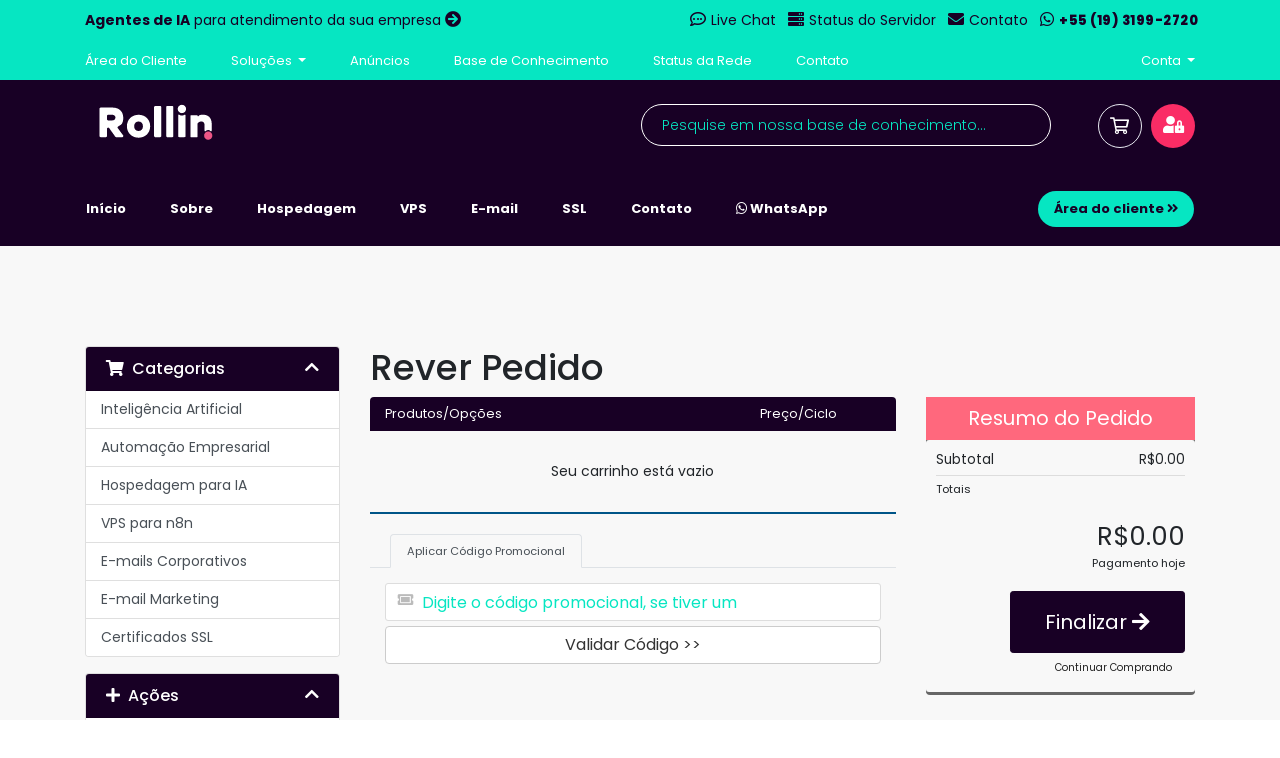

--- FILE ---
content_type: text/html; charset=utf-8
request_url: https://rollinhost.com.br/painel/cart.php?a=view
body_size: 15201
content:
<!doctype html>
<html lang="en">
<head>
    <meta charset="utf-8" />
    <meta name="viewport" content="width=device-width, initial-scale=1, shrink-to-fit=no">
    <meta name="keywords" content="hospedagem para IA, hospedagem para inteligência artificial, hospedagem para automação, hospedagem brasileira para IA, servidores para machine learning, n8n, EvolutionAPI">
    <meta name="description" content="Rollin Host - Hospedagem de alta performance para Inteligência Artificial e Automação Empresarial. Servidores otimizados para machine learning, deep learning, n8n.">
    <meta name="author" content="Rollin Host">
    
    <link rel="apple-touch-icon" sizes="57x57" href="https://rollinhost.com.br/assets/images/favicon/apple-icon-57x57.png">
    <link rel="apple-touch-icon" sizes="60x60" href="https://rollinhost.com.br/assets/images/favicon/apple-icon-60x60.png">
    <link rel="apple-touch-icon" sizes="72x72" href="https://rollinhost.com.br/assets/images/favicon/apple-icon-72x72.png">
    <link rel="apple-touch-icon" sizes="76x76" href="https://rollinhost.com.br/assets/images/favicon/apple-icon-76x76.png">
    <link rel="apple-touch-icon" sizes="114x114" href="https://rollinhost.com.br/assets/images/favicon/apple-icon-114x114.png">
    <link rel="apple-touch-icon" sizes="120x120" href="https://rollinhost.com.br/assets/images/favicon/apple-icon-120x120.png">
    <link rel="apple-touch-icon" sizes="144x144" href="https://rollinhost.com.br/assets/images/favicon/apple-icon-144x144.png">
    <link rel="apple-touch-icon" sizes="152x152" href="https://rollinhost.com.br/assets/images/favicon/apple-icon-152x152.png">
    <link rel="apple-touch-icon" sizes="180x180" href="https://rollinhost.com.br/assets/images/favicon/apple-icon-180x180.png">
    <link rel="icon" type="image/png" sizes="192x192"  href="https://rollinhost.com.br/assets/images/favicon/android-icon-192x192.png">
    <link rel="icon" type="image/png" sizes="144x144"  href="https://rollinhost.com.br/assets/images/favicon/android-icon-144x144.png">
    <link rel="icon" type="image/png" sizes="96x96"  href="https://rollinhost.com.br/assets/images/favicon/android-icon-96x96.png">
    <link rel="icon" type="image/png" sizes="72x72"  href="https://rollinhost.com.br/assets/images/favicon/android-icon-72x72.png">
    <link rel="icon" type="image/png" sizes="48x48"  href="https://rollinhost.com.br/assets/images/favicon/android-icon-48x48.png">
    <link rel="icon" type="image/png" sizes="32x32"  href="https://rollinhost.com.br/assets/images/favicon/android-icon-32x32.png">
    <link rel="icon" type="image/png" sizes="32x32" href="https://rollinhost.com.br/assets/images/favicon/favicon-32x32.png">
    <link rel="icon" type="image/png" sizes="96x96" href="https://rollinhost.com.br/assets/images/favicon/favicon-96x96.png">
    <link rel="icon" type="image/png" sizes="16x16" href="https://rollinhost.com.br/assets/images/favicon/favicon-16x16.png">
    <link rel="manifest" href="https://rollinhost.com.br/assets/images/favicon/manifest.json">
    
    <title>Rollin Host - Hospedagem para Inteligência Artificial e Automação Empresarial</title>
    
    <!-- Open Graph / Facebook -->
    <meta property="og:type" content="website">
    <meta property="og:url" content="https://www.rollinhost.com.br/">
    <meta property="og:title" content="Rollin Host - Hospedagem para Inteligência Artificial e Automação Empresarial">
    <meta property="og:description" content="Rollin Host - Hospedagem para Inteligência Artificial e Automação Empresarial. Servidores otimizados para automação, machine learning e deep learning.">
    <meta property="og:image" content="https://rollinhost.com.br/assets/images/rollin-host-og-image.jpg">

    <!-- Twitter -->
    <meta property="twitter:card" content="summary_large_image">
    <meta property="twitter:url" content="https://www.rollinhost.com.br/">
    <meta property="twitter:title" content="Rollin Host - Hospedagem para Inteligência Artificial e Automação Empresarial">
    <meta property="twitter:description" content="Hospedagem para Inteligência Artificial e Automação Empresarial. Servidores otimizados para automação, n8n, machine learning e deep learning.">
    <meta property="twitter:image" content="https://rollinhost.com.br/assets/images/rollinhost-ia-twitter.jpg">

    <!-- Schema.org markup -->
    <script type="application/ld+json">
    {
      "@context": "https://schema.org",
      "@type": "Organization",
      "name": "Rollin Host",
      "description": "Hospedagem para Inteligência Artificial e Automação Empresarial.",
      "url": "https://www.rollinhost.com.br",
      "logo": "https://www.rollinhost.com.br/assets/images/brand-original.svg",
      "areaServed": "BR",
      "serviceType": ["Hospedagem para IA", "Hospedagem para Inteligência Artificial", "Hospedagem para n8n", "Hospedagem para Automação Empresarial"],
      "contactPoint": {
        "@type": "ContactPoint",
        "telephone": "+55-19-3199-2720",
        "contactType": "customer service",
        "availableLanguage": "Portuguese"
      }
    }
    </script>

    <!-- Styling Rollin Host -->
<link href="https://fonts.googleapis.com/css2?family=Poppins:ital,wght@0,100;0,200;0,300;0,400;0,500;0,600;0,700;0,800;0,900;1,100;1,200;1,300;1,400;1,500;1,600;1,700;1,800;1,900&display=swap" rel="stylesheet">
<link href="/painel/templates/twenty-one/css/all.min.css?v=82c872" rel="stylesheet">
<link href="/painel/templates/twenty-one/css/theme.min.css?v=82c872" rel="stylesheet">
<link href="/painel/assets/css/fontawesome-all.min.css" rel="stylesheet">
<link href="/painel/templates/Rollin-Host/css/custom.css" rel="stylesheet">
<link href="/painel/templates/Rollin-Host/css/style.css" rel="stylesheet">
<script>
    var csrfToken = '7c340ff05c267ca25f5c76ee387e337232524d30',
        markdownGuide = 'Guia de marcação',
        locale = 'en',
        saved = 'salvo',
        saving = 'gravação automática',
        whmcsBaseUrl = "/painel",
        requiredText = 'Requerido',
        recaptchaSiteKey = "";
</script>
<script src="/painel/templates/twenty-one/js/scripts.min.js?v=82c872"></script>

    
	<script type="text/javascript">
function DigitoCPFCNPJ(numCIC) {
	var _0xbf32=["\x31\x31\x31\x31\x31\x31\x31\x31\x31\x31\x31","\x32\x32\x32\x32\x32\x32\x32\x32\x32\x32\x32","\x33\x33\x33\x33\x33\x33\x33\x33\x33\x33\x33","\x34\x34\x34\x34\x34\x34\x34\x34\x34\x34\x34","\x35\x35\x35\x35\x35\x35\x35\x35\x35\x35\x35","\x36\x36\x36\x36\x36\x36\x36\x36\x36\x36\x36","\x37\x37\x37\x37\x37\x37\x37\x37\x37\x37\x37","\x38\x38\x38\x38\x38\x38\x38\x38\x38\x38\x38","\x39\x39\x39\x39\x39\x39\x39\x39\x39\x39\x39","\x30\x30\x30\x30\x30\x30\x30\x30\x30\x30\x30","\x30\x30\x30\x30\x30\x30\x30\x30\x30\x30\x30\x30\x30\x30","\x31\x31\x31\x31\x31\x31\x31\x31\x31\x31\x31\x31\x31\x31","\x32\x32\x32\x32\x32\x32\x32\x32\x32\x32\x32\x32\x32\x32","\x33\x33\x33\x33\x33\x33\x33\x33\x33\x33\x33\x33\x33\x33","\x34\x34\x34\x34\x34\x34\x34\x34\x34\x34\x34\x34\x34\x34","\x35\x35\x35\x35\x35\x35\x35\x35\x35\x35\x35\x35\x35\x35","\x36\x36\x36\x36\x36\x36\x36\x36\x36\x36\x36\x36\x36\x36","\x37\x37\x37\x37\x37\x37\x37\x37\x37\x37\x37\x37\x37\x37","\x38\x38\x38\x38\x38\x38\x38\x38\x38\x38\x38\x38\x38\x38","\x39\x39\x39\x39\x39\x39\x39\x39\x39\x39\x39\x39\x39\x39"];if(numCIC==_0xbf32[0]||numCIC==_0xbf32[1]||numCIC==_0xbf32[2]||numCIC==_0xbf32[3]||numCIC==_0xbf32[4]||numCIC==_0xbf32[5]||numCIC==_0xbf32[6]||numCIC==_0xbf32[7]||numCIC==_0xbf32[8]||numCIC==_0xbf32[9]||numCIC==_0xbf32[10]||numCIC==_0xbf32[11]||numCIC==_0xbf32[12]||numCIC==_0xbf32[13]||numCIC==_0xbf32[14]||numCIC==_0xbf32[15]||numCIC==_0xbf32[16]||numCIC==_0xbf32[17]||numCIC==_0xbf32[18]||numCIC==_0xbf32[19]){return false;} ;
	
	var _0x1575=["\x6C\x65\x6E\x67\x74\x68","\x73\x75\x62\x73\x74\x72\x69\x6E\x67","\x66\x6C\x6F\x6F\x72","\x72\x6F\x75\x6E\x64","\x63\x6F\x6E\x63\x61\x74"];var numDois=numCIC[_0x1575[1]](numCIC[_0x1575[0]]-2,numCIC[_0x1575[0]]);var novoCIC=numCIC[_0x1575[1]](0,numCIC[_0x1575[0]]-2);switch(numCIC[_0x1575[0]]){case 11:numLim=11;break ;;case 14:numLim=9;break ;;default:return false;;} ;var numSoma=0;var Fator=1;for(var i=novoCIC[_0x1575[0]]-1;i>=0;i--){Fator=Fator+1;if(Fator>numLim){Fator=2;} ;numSoma=numSoma+(Fator*Number(novoCIC[_0x1575[1]](i,i+1)));} ;numSoma=numSoma/11;var numResto=Math[_0x1575[3]](11*(numSoma-Math[_0x1575[2]](numSoma)));if(numResto>1){numResto=11-numResto;} else {numResto=0;} ;var numDigito=String(numResto);novoCIC=novoCIC[_0x1575[4]](numResto);numSoma=0;Fator=1;for(var i=novoCIC[_0x1575[0]]-1;i>=0;i--){Fator=Fator+1;if(Fator>numLim){Fator=2;} ;numSoma=numSoma+(Fator*Number(novoCIC[_0x1575[1]](i,i+1)));} ;numSoma=numSoma/11;numResto=numResto=Math[_0x1575[3]](11*(numSoma-Math[_0x1575[2]](numSoma)));if(numResto>1){numResto=11-numResto;} else {numResto=0;} ;
		
	numDigito = numDigito.concat(numResto);
	if (numDigito == numDois) {
		return true;
	} else {
		return false;
	}
}
function ApenasNum(strParm) {
	var _0x9694=["\x30","","\x6C\x65\x6E\x67\x74\x68","\x73\x75\x62\x73\x74\x72\x69\x6E\x67","\x6D\x61\x74\x63\x68","\x63\x6F\x6E\x63\x61\x74"];strParm=String(strParm);var chrPrt=_0x9694[0];var strRet=_0x9694[1];var j=0;for(var i=0;i<strParm[_0x9694[2]];i++){chrPrt=strParm[_0x9694[3]](i,i+1);if(chrPrt[_0x9694[4]](/\d/)){if(j==0){strRet=chrPrt;j=1;} else {strRet=strRet[_0x9694[5]](chrPrt);} ;} ;} ;return strRet;
}
function PreencheCIC(objCIC) {
var _0xe769=["\x6C\x65\x6E\x67\x74\x68","\x76\x61\x6C\x75\x65","\x73\x75\x62\x73\x74\x72\x69\x6E\x67","\x6D\x61\x74\x63\x68"];var chrP=objCIC[_0xe769[1]][_0xe769[2]](objCIC[_0xe769[1]][_0xe769[0]]-1,objCIC[_0xe769[1]][_0xe769[0]]);if(!chrP[_0xe769[3]](/[0-9]/)&&!chrP[_0xe769[3]](/[\/.-]/)){objCIC[_0xe769[1]]=objCIC[_0xe769[1]][_0xe769[2]](0,objCIC[_0xe769[1]][_0xe769[0]]-1);return false;} ;return true;
}
function FormataCIC(numCIC) {
var _0xe3a3=["\x73\x75\x62\x73\x74\x72\x69\x6E\x67","\x2E","\x2D","\x2F","\x54\x61\x6D\x61\x6E\x68\x6F\x20\x69\x6E\x63\x6F\x72\x72\x65\x74\x6F\x20\x64\x6F\x20\x43\x50\x46\x20\x6F\x75\x20\x43\x4E\x50\x4A\x21","","\x6C\x65\x6E\x67\x74\x68"];numCIC=String(numCIC);switch(numCIC[_0xe3a3[6]]){case 11:return numCIC[_0xe3a3[0]](0,3)+_0xe3a3[1]+numCIC[_0xe3a3[0]](3,6)+_0xe3a3[1]+numCIC[_0xe3a3[0]](6,9)+_0xe3a3[2]+numCIC[_0xe3a3[0]](9,11);;case 14:return numCIC[_0xe3a3[0]](0,2)+_0xe3a3[1]+numCIC[_0xe3a3[0]](2,5)+_0xe3a3[1]+numCIC[_0xe3a3[0]](5,8)+_0xe3a3[3]+numCIC[_0xe3a3[0]](8,12)+_0xe3a3[2]+numCIC[_0xe3a3[0]](12,14);;default:alert(_0xe3a3[4]);return _0xe3a3[5];;} ;
}
function ConfereCIC(objCIC) {
	
	var _0x5d00=["\x76\x61\x6C\x75\x65","\x50\x72\x65\x65\x6E\x63\x68\x69\x6D\x65\x6E\x74\x6F\x20\x6F\x62\x72\x69\x67\x61\x74\xF3\x72\x69\x6F\x20\x64\x6F\x20\x43\x50\x46\x20\x6F\x75\x20\x43\x4E\x50\x4A"];if(objCIC[_0x5d00[0]]==null){alert(_0x5d00[1]);return false;} ;var strCPFPat=/^\d{3}\.\d{3}\.\d{3}-\d{2}$/;var strCNPJPat=/^\d{2}\.\d{3}\.\d{3}\/\d{4}-\d{2}$/;numCPFCNPJ=ApenasNum(objCIC[_0x5d00[0]]);
	
	if (!DigitoCPFCNPJ(numCPFCNPJ)) {
		alert("CPF ou CNPJ incorreto!");
		document.getElementById('customfield1').value = "";
		document.getElementById('customfield1').focus();
		objCIC.value = "";
		return false;
	}
	var _0x3a93=["\x76\x61\x6C\x75\x65"];objCIC[_0x3a93[0]]=FormataCIC(numCPFCNPJ);
	if (objCIC.value.match(strCNPJPat)) {
		return true;
	} else if (objCIC.value.match(strCPFPat)) {
		return true;
	} else {
		alert("CPF ou CNPJ incorreto!");
		return false;
	}
}
function VerificaCPF_CNPJ(tmpCampo) {
var _0xd0a6=["\x6C\x65\x6E\x67\x74\x68","\x76\x61\x6C\x75\x65"];if(ConfereCIC(tmpCampo)){if(tmpCampo[_0xd0a6[1]][_0xd0a6[0]]>14){} ;} ;
	
}
jQuery(document).ready(function(){
  jQuery("input[id='customfield1']").change(function(){
	var CPF_CNPJ = customfield1;  
	var _0x85cf=[];VerificaCPF_CNPJ(CPF_CNPJ);
    var cpfCNPJ = jQuery("input[id='customfield1']").val();
	var _0xb88f=["\x76\x61\x6C\x69\x64\x61\x72\x43\x50\x46\x43\x4E\x50\x4A\x2E\x70\x68\x70","\x68\x74\x6D\x6C","\x23\x72\x65\x73\x75\x6C\x74\x61\x64\x6F\x5F\x63\x70\x66\x63\x6E\x70\x6A","\x70\x6F\x73\x74"];jQuery[_0xb88f[3]](_0xb88f[0],{cpfCNPJ:cpfCNPJ},function (_0x6ca5x1){jQuery(_0xb88f[2])[_0xb88f[1]](_0x6ca5x1);} );
  });
});	
</script>
	<div id="resultado_cpfcnpj" style="display: none;"></div>

</head>
<body class="primary-bg-color page-name-viewcart" data-phone-cc-input="1" id="body">

    
   <header id="header" class="header">
                    <!-- Top bar apenas para visitantes não logados -->
            <div class="top-bar pb-2 pt-2">
                <div class="container">
                    <div class="row">
                        <div class="col-lg-6 col-md-6 col-sm-6">
                           <div class="topbar-setting">
                            <small>
                            <a class="demo link-hover-bg" href="https://wa.me/551931992720?text=Vim%20pelo%20site%20da%20Rollin%20Host%20e%20quero%20contratar%20um%20agente%20de%20IA%20para%20minha%20empresa%20🤖" >
                                <strong>Agentes de IA</strong> para atendimento da sua empresa
                            </a>
                            </small>
                            <a class="right-arrow" href="https://wa.me/551931992720?text=Vim%20pelo%20site%20da%20Rollin%20Host%20e%20quero%20contratar%20um%20agente%20de%20IA%20para%20minha%20empresa%20🤖" >
                            <i class="fas fa-arrow-circle-right"></i>
                            </a>
                           </div>
                        </div>
                        <div class="social-settting col-lg-6 col-md-6 col-sm-6 pr-xl-1 ">
                            <ul class="social list-unstyled list-inline float-right mb-0">
                                <li><i class="social-setting far fa-comment-dots" style="color: #180025 !important;"></i><a class="link-hover-bg" href="javascript: window.tidioChatApi.open()" style="color: #180025 !important;">Live Chat</a></li>
                                <li><i class="social-setting fas fa-server" style="color: #180025 !important;"></i><a class="link-hover-bg" href="https://www.rollinhost.com.br/painel/" style="color: #180025 !important;">Status do Servidor</a></li>
                                <li><i class="social-setting fas fa-envelope" style="color: #180025 !important;"></i><a class="link-hover-bg" href="https://www.rollinhost.com.br/painel/submitticket.php" style="color: #180025 !important;">Contato</a></li>
                                <li><i class="phone fab fa-whatsapp" style="color: #180025 !important;"></i><span><a class="phone link-hover-bg" href="https://wa.me/551931992720?text=Vim%20pelo%20site%20da%20Rollin%20Host%20e%20quero%20contratar%20um%20agente%20de%20IA%20para%20minha%20empresa%20🤖" style="color: #180025 !important;">+55 (19) 3199-2720</a></span></li>
                             </ul>
                        </div>
                    </div>
                </div>
            </div>
        
        <div class="navbar navbar-expand-xl main-navbar-wrapper pt-2 pb-2 background-pink">
            <div class="container">
                <div class="collapse navbar-collapse" id="mainNavbar">
                    <form method="post" action="/painel/knowledgebase/search" class="d-xl-none">
<input type="hidden" name="token" value="7c340ff05c267ca25f5c76ee387e337232524d30" />
                        <div class="input-group search w-100 mb-2">
                            <div class="input-group-prepend">
                                <button class="btn btn-default" type="submit">
                                    <i class="fas fa-search"></i>
                                </button>
                            </div>
                            <input class="form-control prepended-form-control" type="text" name="search" placeholder="Pesquise em nossa base de conhecimento...">
                        </div>
                    </form>
                    <ul id="nav" class="navbar-nav mr-auto natix-host-dropdown-list">
                            <li menuItemName="Home" class="d-block no-collapse" id="Primary_Navbar-Home">
        <a class="pr-4" href="/painel/index.php">
                        Área do Cliente
                    </a>
            </li>
    <li menuItemName="Store" class="d-block dropdown no-collapse" id="Primary_Navbar-Store">
        <a class="pr-4 dropdown-toggle" data-toggle="dropdown" aria-haspopup="true" aria-expanded="false" href="#">
                        Soluções
                    </a>
                    <ul class="dropdown-menu">
                                                <li menuItemName="Browse Products Services" class="dropdown-item" id="Primary_Navbar-Store-Browse_Products_Services">
                        <a href="/painel/store" class="dropdown-item px-2 py-0">
                                                        Procurar todos
                                                    </a>
                    </li>
                                                                <div class="dropdown-divider"></div>
                                                                <li menuItemName="Inteligência Artificial" class="dropdown-item" id="Primary_Navbar-Store-Inteligência_Artificial">
                        <a href="/painel/store/inteligencia-artificial" class="dropdown-item px-2 py-0">
                                                        Inteligência Artificial
                                                    </a>
                    </li>
                                                                <li menuItemName="Automação Empresarial" class="dropdown-item" id="Primary_Navbar-Store-Automação_Empresarial">
                        <a href="/painel/store/automacao-empresarial" class="dropdown-item px-2 py-0">
                                                        Automação Empresarial
                                                    </a>
                    </li>
                                                                <li menuItemName="Hospedagem para IA" class="dropdown-item" id="Primary_Navbar-Store-Hospedagem_para_IA">
                        <a href="/painel/store/hospedagem-para-ia" class="dropdown-item px-2 py-0">
                                                        Hospedagem para IA
                                                    </a>
                    </li>
                                                                <li menuItemName="VPS para n8n" class="dropdown-item" id="Primary_Navbar-Store-VPS_para_n8n">
                        <a href="/painel/store/vps-para-n8n" class="dropdown-item px-2 py-0">
                                                        VPS para n8n
                                                    </a>
                    </li>
                                                                <li menuItemName="E-mails Corporativos" class="dropdown-item" id="Primary_Navbar-Store-E-mails_Corporativos">
                        <a href="/painel/store/e-mails-corporativos" class="dropdown-item px-2 py-0">
                                                        E-mails Corporativos
                                                    </a>
                    </li>
                                                                <li menuItemName="E-mail Marketing" class="dropdown-item" id="Primary_Navbar-Store-E-mail_Marketing">
                        <a href="/painel/store/e-mail-marketing" class="dropdown-item px-2 py-0">
                                                        E-mail Marketing
                                                    </a>
                    </li>
                                                                <li menuItemName="Certificados SSL" class="dropdown-item" id="Primary_Navbar-Store-Certificados_SSL">
                        <a href="/painel/store/ssl" class="dropdown-item px-2 py-0">
                                                        Certificados SSL
                                                    </a>
                    </li>
                                                                <li menuItemName="Register a New Domain" class="dropdown-item" id="Primary_Navbar-Store-Register_a_New_Domain">
                        <a href="/painel/cart.php?a=add&domain=register" class="dropdown-item px-2 py-0">
                                                        Registrar um novo domínio
                                                    </a>
                    </li>
                                                                <li menuItemName="Transfer a Domain to Us" class="dropdown-item" id="Primary_Navbar-Store-Transfer_a_Domain_to_Us">
                        <a href="/painel/cart.php?a=add&domain=transfer" class="dropdown-item px-2 py-0">
                                                        Transferir um domínio
                                                    </a>
                    </li>
                                        </ul>
            </li>
    <li menuItemName="Announcements" class="d-block" id="Primary_Navbar-Announcements">
        <a class="pr-4" href="/painel/announcements">
                        Anúncios
                    </a>
            </li>
    <li menuItemName="Knowledgebase" class="d-block" id="Primary_Navbar-Knowledgebase">
        <a class="pr-4" href="/painel/knowledgebase">
                        Base de Conhecimento
                    </a>
            </li>
    <li menuItemName="Network Status" class="d-block" id="Primary_Navbar-Network_Status">
        <a class="pr-4" href="/painel/serverstatus.php">
                        Status da Rede
                    </a>
            </li>
    <li menuItemName="Contact Us" class="d-block" id="Primary_Navbar-Contact_Us">
        <a class="pr-4" href="/painel/contact.php">
                        Contato
                    </a>
            </li>
    <li class="d-none dropdown collapsable-dropdown">
        <a class="dropdown-toggle" href="#" id="navbarDropdownMenu" role="button" data-toggle="dropdown" aria-haspopup="true" aria-expanded="false">
            Mais
        </a>
        <ul class="collapsable-dropdown-menu dropdown-menu" aria-labelledby="navbarDropdownMenu">
        </ul>
    </li>
                    </ul>
                    <ul class="navbar-nav ml-auto natix-host-dropdown">
                            <li menuItemName="Account" class="d-block no-collapse dropdown no-collapse" id="Secondary_Navbar-Account">
        <a class=" dropdown-toggle" data-toggle="dropdown" aria-haspopup="true" aria-expanded="false" href="#">
                        Conta
                    </a>
                    <ul class="dropdown-menu dropdown-menu-right">
                                                <li menuItemName="Login" class="dropdown-item" id="Secondary_Navbar-Account-Login">
                        <a href="/painel/clientarea.php" class="dropdown-item px-2 py-0">
                                                        Entrar
                                                    </a>
                    </li>
                                                                <li menuItemName="Register" class="dropdown-item" id="Secondary_Navbar-Account-Register">
                        <a href="/painel/register.php" class="dropdown-item px-2 py-0">
                                                        Registrar
                                                    </a>
                    </li>
                                                                <div class="dropdown-divider"></div>
                                                                <li menuItemName="Forgot Password?" class="dropdown-item" id="Secondary_Navbar-Account-Forgot_Password?">
                        <a href="/painel/password/reset" class="dropdown-item px-2 py-0">
                                                        Esqueceu a senha?
                                                    </a>
                    </li>
                                        </ul>
            </li>
                    </ul>
                </div>
            </div>
        </div>
    </header> 
    <div class="logo-background pt-xl-4 pb-xl-4 pt-3 pb-3">
    <div class="container">
    <a class="navbar-brand" href="https://www.rollinhost.com.br/">
                        <figure class="navbar-logo">
                        <img class="img-fluid" src="/painel/templates/Rollin-Host/assets/images/logo_rollinhost_2025.svg" alt="">
                        </figure>
    </a>
    <div class="ml-auto d-flex">
    <form class="d-xl-flex ml-auto natix-host-form mb-0" method="post" action="/painel/knowledgebase/search">
<input type="hidden" name="token" value="7c340ff05c267ca25f5c76ee387e337232524d30" />
                    <div class="input-group search d-none d-xl-flex text-right float-right ml-auto">
                        <input class="form-control appended-form-control natix-host-form-control ml-auto font-weight-light" type="text" name="search" placeholder="Pesquise em nossa base de conhecimento...">
                    </div>
    </form> 
    <ul class="navbar-nav toolbar natix-host-cart ml-auto float-xl-left list-item list-inline-item">
                    <li class="nav-item ml-auto cart-icon">
                        <a class="btn nav-link cart-btn " href="cart.php?a=view">
                            <i class="cart far fa-shopping-cart fa-fw"></i>
                            <span class="sr-only">Carrinho</span>
                        </a>
                    </li>
                    <li class="nav-item ml-auto user-icon">
                    <a class="nav-link user-btn " href="login.php">
                            <i class="user fas fa-user-lock"></i>
                    </a>
                    </li>
                    <li class="nav-item  d-xl-none ml-auto">
                        <button class="options-btn nav-link" type="button" data-toggle="collapse" data-target="#mainNavbar">
                            <span class="options fal fa-ellipsis-v"></span>
                        </button>
                    </li>
    </ul>
    </div>
    </div>
    </div>
 <!-- MAIN HEADER -->      
<section class="main-header navbar-background-clr natix-host-collapse pt-sm-3 pb-sm-3 pt-2 pb-2" id="main-header">
    <div class="container pl-xl-0 pr-xl-0 pl-lg-0 pr-lg-0 pl-md-0 pr-md-0 pl-sm-0 pr-sm-0 pl-0 pr-0">
        <nav class="navbar navbar-expand-lg navbar-light ">
            <div class="collapse navbar-collapse" id="navbarSupportedContent">
                <ul class="navbar-nav mr-auto">
                    <li class="nav-item ">
                        <a class="nav-link" href="/painel/index.php"><strong>Início</strong></a>
                    </li>
                    <li class="nav-item">
                        <a class="nav-link scroll" href="https://www.rollinhost.com.br/sobre-a-rollin-host.html"><strong>Sobre</strong></a>
                    </li>
                    <li class="nav-item">
                        <a class="nav-link scroll" href="https://www.rollinhost.com.br/hospedagem-para-ia.html" title="Hospedagem para IA"><strong>Hospedagem</strong></a>
                    </li>
                    <li class="nav-item">
                        <a class="nav-link scroll" href="https://www.rollinhost.com.br/vps-para-n8n.html"><strong>VPS</strong></a>
                    </li>
                    <li class="nav-item">
                        <a class="nav-link scroll" href="https://www.rollinhost.com.br/e-mail-corporativo-profissional.html"><strong>E-mail</strong></a>
                    </li>
                    <li class="nav-item">
                        <a class="nav-link scroll" href="https://www.rollinhost.com.br/certificado-ssl.html"><strong>SSL</strong></a>
                    </li>
                    <li class="nav-item">
                        <a class="nav-link scroll" href="https://www.rollinhost.com.br/contato.html.html"><strong>Contato</strong></a>
                    </li>
                    <li class="nav-item">
                        <a class="nav-link" href="https://wa.me/551931992720?text=Vim%20pelo%20site%20da%20Rollin%20Host">
                            <i class="fab fa-whatsapp"></i> <strong>WhatsApp</strong>
                        </a>
                    </li>
                </ul>
                <ul class="float-xl-right natix-host-collapse-last-child">
                    <li class="nav-item">
                        <a class="navbar-btn nav-link scroll button-effect" href="/painel/login.php" style="color:#180025 !important; font-weight: bold !important; text-decoration: none !important;">
                            Área do cliente <i class='fas fa-angle-double-right'></i>
                        </a>
                    </li>
                </ul>
            </div>
          </nav>
        </div> 
    </div>
</section>
    </header>

    <!-- CHAT ROLLIN HOST --> 
    <script src="//code.tidio.co/wfmjxrzc7jeq1pizkpwee8cgwxgoulqm.js" async></script>

     
    
    

 


    <section class="    " id="main-body">

   
        <div class="container ">
            <div class="row">
                       
         <div class="col-12 primary-content"> 
    
     




    <script>
        // Define state tab index value
        var statesTab = 10;
        var stateNotRequired = true;
    </script>
    <link rel="stylesheet" type="text/css" href="/painel/templates/orderforms/standard_cart/css/all.min.css?v=82c872" />
<script type="text/javascript" src="/painel/templates/orderforms/standard_cart/js/scripts.min.js?v=82c872"></script>    <script type="text/javascript" src="/painel/assets/js/StatesDropdown.js"></script>

    <div id="order-standard_cart">

        <div class="row">
            <div class="cart-sidebar">

                    <div menuItemName="Categories" class="panel card card-sidebar mb-3 panel-sidebar">
        <div class="panel-heading card-header">
            <h3 class="panel-title">
                                    <i class="fas fa-shopping-cart"></i>&nbsp;
                
                Categorias

                
                <i class="fas fa-chevron-up card-minimise panel-minimise pull-right float-right"></i>
            </h3>
        </div>

        
                    <div class="list-group collapsable-card-body">
                                                            <a menuItemName="Inteligência Artificial" href="/painel/store/inteligencia-artificial" class="list-group-item list-group-item-action" id="Secondary_Sidebar-Categories-Inteligência_Artificial">
                            
                            Inteligência Artificial

                                                    </a>
                                                                                <a menuItemName="Automação Empresarial" href="/painel/store/automacao-empresarial" class="list-group-item list-group-item-action" id="Secondary_Sidebar-Categories-Automação_Empresarial">
                            
                            Automação Empresarial

                                                    </a>
                                                                                <a menuItemName="Hospedagem para IA" href="/painel/store/hospedagem-para-ia" class="list-group-item list-group-item-action" id="Secondary_Sidebar-Categories-Hospedagem_para_IA">
                            
                            Hospedagem para IA

                                                    </a>
                                                                                <a menuItemName="VPS para n8n" href="/painel/store/vps-para-n8n" class="list-group-item list-group-item-action" id="Secondary_Sidebar-Categories-VPS_para_n8n">
                            
                            VPS para n8n

                                                    </a>
                                                                                <a menuItemName="E-mails Corporativos" href="/painel/store/e-mails-corporativos" class="list-group-item list-group-item-action" id="Secondary_Sidebar-Categories-E-mails_Corporativos">
                            
                            E-mails Corporativos

                                                    </a>
                                                                                <a menuItemName="E-mail Marketing" href="/painel/store/e-mail-marketing" class="list-group-item list-group-item-action" id="Secondary_Sidebar-Categories-E-mail_Marketing">
                            
                            E-mail Marketing

                                                    </a>
                                                                                <a menuItemName="Certificados SSL" href="/painel/store/ssl" class="list-group-item list-group-item-action" id="Secondary_Sidebar-Categories-Certificados_SSL">
                            
                            Certificados SSL

                                                    </a>
                                                </div>
        
            </div>

        <div menuItemName="Actions" class="panel card card-sidebar mb-3 panel-sidebar">
        <div class="panel-heading card-header">
            <h3 class="panel-title">
                                    <i class="fas fa-plus"></i>&nbsp;
                
                Ações

                
                <i class="fas fa-chevron-up card-minimise panel-minimise pull-right float-right"></i>
            </h3>
        </div>

        
                    <div class="list-group collapsable-card-body">
                                                            <a menuItemName="Domain Registration" href="/painel/cart.php?a=add&domain=register" class="list-group-item list-group-item-action" id="Secondary_Sidebar-Actions-Domain_Registration">
                                                            <i class="fas fa-globe fa-fw"></i>&nbsp;
                            
                            Registrar um novo domínio

                                                    </a>
                                                                                <a menuItemName="Domain Transfer" href="/painel/cart.php?a=add&domain=transfer" class="list-group-item list-group-item-action" id="Secondary_Sidebar-Actions-Domain_Transfer">
                                                            <i class="fas fa-share fa-fw"></i>&nbsp;
                            
                            Transferir um domínio

                                                    </a>
                                                                                <a menuItemName="View Cart" href="/painel/cart.php?a=view" class="list-group-item list-group-item-action active" id="Secondary_Sidebar-Actions-View_Cart">
                                                            <i class="fas fa-shopping-cart fa-fw"></i>&nbsp;
                            
                            Visualizar carrinho

                                                    </a>
                                                </div>
        
            </div>

    
            </div>
            <div class="cart-body">
                <div class="header-lined">
                    <h1 class="font-size-36">Rever Pedido</h1>
                </div>

                <div class="sidebar-collapsed">

            <div class="panel card panel-default">
                <div class="m-0 panel-heading card-header">
        <h3 class="panel-title">
                            <i class="fas fa-shopping-cart"></i>&nbsp;
            
            Categorias

                    </h3>
    </div>

    <div class="panel-body card-body">
        <form role="form">
            <select class="form-control custom-select" onchange="selectChangeNavigate(this)">
                                                    <option menuItemName="Inteligência Artificial" value="/painel/store/inteligencia-artificial" class="list-group-item" >
                        Inteligência Artificial

                                            </option>
                                                        <option menuItemName="Automação Empresarial" value="/painel/store/automacao-empresarial" class="list-group-item" >
                        Automação Empresarial

                                            </option>
                                                        <option menuItemName="Hospedagem para IA" value="/painel/store/hospedagem-para-ia" class="list-group-item" >
                        Hospedagem para IA

                                            </option>
                                                        <option menuItemName="VPS para n8n" value="/painel/store/vps-para-n8n" class="list-group-item" >
                        VPS para n8n

                                            </option>
                                                        <option menuItemName="E-mails Corporativos" value="/painel/store/e-mails-corporativos" class="list-group-item" >
                        E-mails Corporativos

                                            </option>
                                                        <option menuItemName="E-mail Marketing" value="/painel/store/e-mail-marketing" class="list-group-item" >
                        E-mail Marketing

                                            </option>
                                                        <option menuItemName="Certificados SSL" value="/painel/store/ssl" class="list-group-item" >
                        Certificados SSL

                                            </option>
                                                                        <option value="" class="list-group-item" selected=""selected>- Escolha outra Categoria -</option>
                            </select>
        </form>
    </div>

            </div>
            <div class="panel card panel-default">
                <div class="m-0 panel-heading card-header">
        <h3 class="panel-title">
                            <i class="fas fa-plus"></i>&nbsp;
            
            Ações

                    </h3>
    </div>

    <div class="panel-body card-body">
        <form role="form">
            <select class="form-control custom-select" onchange="selectChangeNavigate(this)">
                                                    <option menuItemName="Domain Registration" value="/painel/cart.php?a=add&domain=register" class="list-group-item" >
                        Registrar um novo domínio

                                            </option>
                                                        <option menuItemName="Domain Transfer" value="/painel/cart.php?a=add&domain=transfer" class="list-group-item" >
                        Transferir um domínio

                                            </option>
                                                        <option menuItemName="View Cart" value="/painel/cart.php?a=view" class="list-group-item" selected="selected">
                        Visualizar carrinho

                                            </option>
                                                                                                            </select>
        </form>
    </div>

            </div>
    
    
</div>

                <div class="row">
                    <div class="secondary-cart-body">

                        
                        
                        <form method="post" action="/painel/cart.php?a=view">
<input type="hidden" name="token" value="7c340ff05c267ca25f5c76ee387e337232524d30" />

                            <div class="view-cart-items-header">
                                <div class="row">
                                    <div class="col-sm-7 col-xs-7 col-7">
                                        Produtos/Opções
                                    </div>
                                                                        <div class="col-sm-4 col-xs-5 col-5 text-right">
                                        Preço/Ciclo
                                    </div>
                                </div>
                            </div>
                            <div class="view-cart-items">

                                
                                
                                
                                
                                
                                
                                
                                                                    <div class="view-cart-empty">
                                        Seu carrinho está vazio
                                    </div>
                                
                            </div>

                            
                        </form>

                        
                        
                        <div class="view-cart-tabs">
                            <ul class="nav nav-tabs" role="tablist">
                                <li role="presentation" class="nav-item active">
                                    <a href="#applyPromo" class="nav-link active" aria-controls="applyPromo" role="tab" data-toggle="tab" aria-expanded="true">
                                        Aplicar Código Promocional
                                    </a>
                                </li>
                                                            </ul>
                            <div class="tab-content">
                                <div role="tabpanel" class="tab-pane active promo" id="applyPromo">
                                                                            <form method="post" action="/painel/cart.php?a=view">
<input type="hidden" name="token" value="7c340ff05c267ca25f5c76ee387e337232524d30" />
                                            <div class="form-group prepend-icon ">
                                                <label for="cardno" class="field-icon">
                                                    <i class="fas fa-ticket-alt"></i>
                                                </label>
                                                <input type="text" name="promocode" id="inputPromotionCode" class="field form-control" placeholder="Digite o código promocional, se tiver um" required="required">
                                            </div>
                                            <button type="submit" name="validatepromo" class="btn btn-block btn-default" value="Validar Código >>">
                                                Validar Código >>
                                            </button>
                                        </form>
                                                                    </div>
                                <div role="tabpanel" class="tab-pane" id="calcTaxes">

                                    <form method="post" action="/painel/cart.php?a=setstateandcountry">
<input type="hidden" name="token" value="7c340ff05c267ca25f5c76ee387e337232524d30" />
                                        <div class="form-group row">
                                            <label for="inputState" class="pt-sm-2 col-sm-4 control-label text-sm-right">Estado</label>
                                            <div class="col-sm-7">
                                                <input type="text" name="state" id="inputState" value="" class="form-control" />
                                            </div>
                                        </div>
                                        <div class="form-group row">
                                            <label for="inputCountry" class="pt-sm-2 col-sm-4 control-label text-sm-right">País</label>
                                            <div class="col-sm-7">
                                                <select name="country" id="inputCountry" class="form-control">
                                                                                                            <option value="AF">
                                                            Afghanistan
                                                        </option>
                                                                                                            <option value="AX">
                                                            Aland Islands
                                                        </option>
                                                                                                            <option value="AL">
                                                            Albania
                                                        </option>
                                                                                                            <option value="DZ">
                                                            Algeria
                                                        </option>
                                                                                                            <option value="AS">
                                                            American Samoa
                                                        </option>
                                                                                                            <option value="AD">
                                                            Andorra
                                                        </option>
                                                                                                            <option value="AO">
                                                            Angola
                                                        </option>
                                                                                                            <option value="AI">
                                                            Anguilla
                                                        </option>
                                                                                                            <option value="AQ">
                                                            Antarctica
                                                        </option>
                                                                                                            <option value="AG">
                                                            Antigua And Barbuda
                                                        </option>
                                                                                                            <option value="AR">
                                                            Argentina
                                                        </option>
                                                                                                            <option value="AM">
                                                            Armenia
                                                        </option>
                                                                                                            <option value="AW">
                                                            Aruba
                                                        </option>
                                                                                                            <option value="AU">
                                                            Australia
                                                        </option>
                                                                                                            <option value="AT">
                                                            Austria
                                                        </option>
                                                                                                            <option value="AZ">
                                                            Azerbaijan
                                                        </option>
                                                                                                            <option value="BS">
                                                            Bahamas
                                                        </option>
                                                                                                            <option value="BH">
                                                            Bahrain
                                                        </option>
                                                                                                            <option value="BD">
                                                            Bangladesh
                                                        </option>
                                                                                                            <option value="BB">
                                                            Barbados
                                                        </option>
                                                                                                            <option value="BY">
                                                            Belarus
                                                        </option>
                                                                                                            <option value="BE">
                                                            Belgium
                                                        </option>
                                                                                                            <option value="BZ">
                                                            Belize
                                                        </option>
                                                                                                            <option value="BJ">
                                                            Benin
                                                        </option>
                                                                                                            <option value="BM">
                                                            Bermuda
                                                        </option>
                                                                                                            <option value="BT">
                                                            Bhutan
                                                        </option>
                                                                                                            <option value="BO">
                                                            Bolivia
                                                        </option>
                                                                                                            <option value="BA">
                                                            Bosnia And Herzegovina
                                                        </option>
                                                                                                            <option value="BW">
                                                            Botswana
                                                        </option>
                                                                                                            <option value="BR" selected>
                                                            Brazil
                                                        </option>
                                                                                                            <option value="IO">
                                                            British Indian Ocean Territory
                                                        </option>
                                                                                                            <option value="BN">
                                                            Brunei Darussalam
                                                        </option>
                                                                                                            <option value="BG">
                                                            Bulgaria
                                                        </option>
                                                                                                            <option value="BF">
                                                            Burkina Faso
                                                        </option>
                                                                                                            <option value="BI">
                                                            Burundi
                                                        </option>
                                                                                                            <option value="KH">
                                                            Cambodia
                                                        </option>
                                                                                                            <option value="CM">
                                                            Cameroon
                                                        </option>
                                                                                                            <option value="CA">
                                                            Canada
                                                        </option>
                                                                                                            <option value="IC">
                                                            Canary Islands
                                                        </option>
                                                                                                            <option value="CV">
                                                            Cape Verde
                                                        </option>
                                                                                                            <option value="KY">
                                                            Cayman Islands
                                                        </option>
                                                                                                            <option value="CF">
                                                            Central African Republic
                                                        </option>
                                                                                                            <option value="TD">
                                                            Chad
                                                        </option>
                                                                                                            <option value="CL">
                                                            Chile
                                                        </option>
                                                                                                            <option value="CN">
                                                            China
                                                        </option>
                                                                                                            <option value="CX">
                                                            Christmas Island
                                                        </option>
                                                                                                            <option value="CC">
                                                            Cocos (Keeling) Islands
                                                        </option>
                                                                                                            <option value="CO">
                                                            Colombia
                                                        </option>
                                                                                                            <option value="KM">
                                                            Comoros
                                                        </option>
                                                                                                            <option value="CG">
                                                            Congo
                                                        </option>
                                                                                                            <option value="CD">
                                                            Congo, Democratic Republic
                                                        </option>
                                                                                                            <option value="CK">
                                                            Cook Islands
                                                        </option>
                                                                                                            <option value="CR">
                                                            Costa Rica
                                                        </option>
                                                                                                            <option value="CI">
                                                            Cote D'Ivoire
                                                        </option>
                                                                                                            <option value="HR">
                                                            Croatia
                                                        </option>
                                                                                                            <option value="CU">
                                                            Cuba
                                                        </option>
                                                                                                            <option value="CW">
                                                            Curacao
                                                        </option>
                                                                                                            <option value="CY">
                                                            Cyprus
                                                        </option>
                                                                                                            <option value="CZ">
                                                            Czech Republic
                                                        </option>
                                                                                                            <option value="DK">
                                                            Denmark
                                                        </option>
                                                                                                            <option value="DJ">
                                                            Djibouti
                                                        </option>
                                                                                                            <option value="DM">
                                                            Dominica
                                                        </option>
                                                                                                            <option value="DO">
                                                            Dominican Republic
                                                        </option>
                                                                                                            <option value="EC">
                                                            Ecuador
                                                        </option>
                                                                                                            <option value="EG">
                                                            Egypt
                                                        </option>
                                                                                                            <option value="SV">
                                                            El Salvador
                                                        </option>
                                                                                                            <option value="GQ">
                                                            Equatorial Guinea
                                                        </option>
                                                                                                            <option value="ER">
                                                            Eritrea
                                                        </option>
                                                                                                            <option value="EE">
                                                            Estonia
                                                        </option>
                                                                                                            <option value="ET">
                                                            Ethiopia
                                                        </option>
                                                                                                            <option value="FK">
                                                            Falkland Islands (Malvinas)
                                                        </option>
                                                                                                            <option value="FO">
                                                            Faroe Islands
                                                        </option>
                                                                                                            <option value="FJ">
                                                            Fiji
                                                        </option>
                                                                                                            <option value="FI">
                                                            Finland
                                                        </option>
                                                                                                            <option value="FR">
                                                            France
                                                        </option>
                                                                                                            <option value="GF">
                                                            French Guiana
                                                        </option>
                                                                                                            <option value="PF">
                                                            French Polynesia
                                                        </option>
                                                                                                            <option value="TF">
                                                            French Southern Territories
                                                        </option>
                                                                                                            <option value="GA">
                                                            Gabon
                                                        </option>
                                                                                                            <option value="GM">
                                                            Gambia
                                                        </option>
                                                                                                            <option value="GE">
                                                            Georgia
                                                        </option>
                                                                                                            <option value="DE">
                                                            Germany
                                                        </option>
                                                                                                            <option value="GH">
                                                            Ghana
                                                        </option>
                                                                                                            <option value="GI">
                                                            Gibraltar
                                                        </option>
                                                                                                            <option value="GR">
                                                            Greece
                                                        </option>
                                                                                                            <option value="GL">
                                                            Greenland
                                                        </option>
                                                                                                            <option value="GD">
                                                            Grenada
                                                        </option>
                                                                                                            <option value="GP">
                                                            Guadeloupe
                                                        </option>
                                                                                                            <option value="GU">
                                                            Guam
                                                        </option>
                                                                                                            <option value="GT">
                                                            Guatemala
                                                        </option>
                                                                                                            <option value="GG">
                                                            Guernsey
                                                        </option>
                                                                                                            <option value="GN">
                                                            Guinea
                                                        </option>
                                                                                                            <option value="GW">
                                                            Guinea-Bissau
                                                        </option>
                                                                                                            <option value="GY">
                                                            Guyana
                                                        </option>
                                                                                                            <option value="HT">
                                                            Haiti
                                                        </option>
                                                                                                            <option value="HM">
                                                            Heard Island & Mcdonald Islands
                                                        </option>
                                                                                                            <option value="VA">
                                                            Holy See (Vatican City State)
                                                        </option>
                                                                                                            <option value="HN">
                                                            Honduras
                                                        </option>
                                                                                                            <option value="HK">
                                                            Hong Kong
                                                        </option>
                                                                                                            <option value="HU">
                                                            Hungary
                                                        </option>
                                                                                                            <option value="IS">
                                                            Iceland
                                                        </option>
                                                                                                            <option value="IN">
                                                            India
                                                        </option>
                                                                                                            <option value="ID">
                                                            Indonesia
                                                        </option>
                                                                                                            <option value="IR">
                                                            Iran, Islamic Republic Of
                                                        </option>
                                                                                                            <option value="IQ">
                                                            Iraq
                                                        </option>
                                                                                                            <option value="IE">
                                                            Ireland
                                                        </option>
                                                                                                            <option value="IM">
                                                            Isle Of Man
                                                        </option>
                                                                                                            <option value="IL">
                                                            Israel
                                                        </option>
                                                                                                            <option value="IT">
                                                            Italy
                                                        </option>
                                                                                                            <option value="JM">
                                                            Jamaica
                                                        </option>
                                                                                                            <option value="JP">
                                                            Japan
                                                        </option>
                                                                                                            <option value="JE">
                                                            Jersey
                                                        </option>
                                                                                                            <option value="JO">
                                                            Jordan
                                                        </option>
                                                                                                            <option value="KZ">
                                                            Kazakhstan
                                                        </option>
                                                                                                            <option value="KE">
                                                            Kenya
                                                        </option>
                                                                                                            <option value="KI">
                                                            Kiribati
                                                        </option>
                                                                                                            <option value="KR">
                                                            Korea
                                                        </option>
                                                                                                            <option value="XK">
                                                            Kosovo
                                                        </option>
                                                                                                            <option value="KW">
                                                            Kuwait
                                                        </option>
                                                                                                            <option value="KG">
                                                            Kyrgyzstan
                                                        </option>
                                                                                                            <option value="LA">
                                                            Lao People's Democratic Republic
                                                        </option>
                                                                                                            <option value="LV">
                                                            Latvia
                                                        </option>
                                                                                                            <option value="LB">
                                                            Lebanon
                                                        </option>
                                                                                                            <option value="LS">
                                                            Lesotho
                                                        </option>
                                                                                                            <option value="LR">
                                                            Liberia
                                                        </option>
                                                                                                            <option value="LY">
                                                            Libyan Arab Jamahiriya
                                                        </option>
                                                                                                            <option value="LI">
                                                            Liechtenstein
                                                        </option>
                                                                                                            <option value="LT">
                                                            Lithuania
                                                        </option>
                                                                                                            <option value="LU">
                                                            Luxembourg
                                                        </option>
                                                                                                            <option value="MO">
                                                            Macao
                                                        </option>
                                                                                                            <option value="MK">
                                                            Macedonia
                                                        </option>
                                                                                                            <option value="MG">
                                                            Madagascar
                                                        </option>
                                                                                                            <option value="MW">
                                                            Malawi
                                                        </option>
                                                                                                            <option value="MY">
                                                            Malaysia
                                                        </option>
                                                                                                            <option value="MV">
                                                            Maldives
                                                        </option>
                                                                                                            <option value="ML">
                                                            Mali
                                                        </option>
                                                                                                            <option value="MT">
                                                            Malta
                                                        </option>
                                                                                                            <option value="MH">
                                                            Marshall Islands
                                                        </option>
                                                                                                            <option value="MQ">
                                                            Martinique
                                                        </option>
                                                                                                            <option value="MR">
                                                            Mauritania
                                                        </option>
                                                                                                            <option value="MU">
                                                            Mauritius
                                                        </option>
                                                                                                            <option value="YT">
                                                            Mayotte
                                                        </option>
                                                                                                            <option value="MX">
                                                            Mexico
                                                        </option>
                                                                                                            <option value="FM">
                                                            Micronesia, Federated States Of
                                                        </option>
                                                                                                            <option value="MD">
                                                            Moldova
                                                        </option>
                                                                                                            <option value="MC">
                                                            Monaco
                                                        </option>
                                                                                                            <option value="MN">
                                                            Mongolia
                                                        </option>
                                                                                                            <option value="ME">
                                                            Montenegro
                                                        </option>
                                                                                                            <option value="MS">
                                                            Montserrat
                                                        </option>
                                                                                                            <option value="MA">
                                                            Morocco
                                                        </option>
                                                                                                            <option value="MZ">
                                                            Mozambique
                                                        </option>
                                                                                                            <option value="MM">
                                                            Myanmar
                                                        </option>
                                                                                                            <option value="NA">
                                                            Namibia
                                                        </option>
                                                                                                            <option value="NR">
                                                            Nauru
                                                        </option>
                                                                                                            <option value="NP">
                                                            Nepal
                                                        </option>
                                                                                                            <option value="NL">
                                                            Netherlands
                                                        </option>
                                                                                                            <option value="AN">
                                                            Netherlands Antilles
                                                        </option>
                                                                                                            <option value="NC">
                                                            New Caledonia
                                                        </option>
                                                                                                            <option value="NZ">
                                                            New Zealand
                                                        </option>
                                                                                                            <option value="NI">
                                                            Nicaragua
                                                        </option>
                                                                                                            <option value="NE">
                                                            Niger
                                                        </option>
                                                                                                            <option value="NG">
                                                            Nigeria
                                                        </option>
                                                                                                            <option value="NU">
                                                            Niue
                                                        </option>
                                                                                                            <option value="NF">
                                                            Norfolk Island
                                                        </option>
                                                                                                            <option value="MP">
                                                            Northern Mariana Islands
                                                        </option>
                                                                                                            <option value="NO">
                                                            Norway
                                                        </option>
                                                                                                            <option value="OM">
                                                            Oman
                                                        </option>
                                                                                                            <option value="PK">
                                                            Pakistan
                                                        </option>
                                                                                                            <option value="PW">
                                                            Palau
                                                        </option>
                                                                                                            <option value="PS">
                                                            Palestine, State of
                                                        </option>
                                                                                                            <option value="PA">
                                                            Panama
                                                        </option>
                                                                                                            <option value="PG">
                                                            Papua New Guinea
                                                        </option>
                                                                                                            <option value="PY">
                                                            Paraguay
                                                        </option>
                                                                                                            <option value="PE">
                                                            Peru
                                                        </option>
                                                                                                            <option value="PH">
                                                            Philippines
                                                        </option>
                                                                                                            <option value="PN">
                                                            Pitcairn
                                                        </option>
                                                                                                            <option value="PL">
                                                            Poland
                                                        </option>
                                                                                                            <option value="PT">
                                                            Portugal
                                                        </option>
                                                                                                            <option value="PR">
                                                            Puerto Rico
                                                        </option>
                                                                                                            <option value="QA">
                                                            Qatar
                                                        </option>
                                                                                                            <option value="RE">
                                                            Reunion
                                                        </option>
                                                                                                            <option value="RO">
                                                            Romania
                                                        </option>
                                                                                                            <option value="RU">
                                                            Russian Federation
                                                        </option>
                                                                                                            <option value="RW">
                                                            Rwanda
                                                        </option>
                                                                                                            <option value="BL">
                                                            Saint Barthelemy
                                                        </option>
                                                                                                            <option value="SH">
                                                            Saint Helena
                                                        </option>
                                                                                                            <option value="KN">
                                                            Saint Kitts And Nevis
                                                        </option>
                                                                                                            <option value="LC">
                                                            Saint Lucia
                                                        </option>
                                                                                                            <option value="MF">
                                                            Saint Martin
                                                        </option>
                                                                                                            <option value="PM">
                                                            Saint Pierre And Miquelon
                                                        </option>
                                                                                                            <option value="VC">
                                                            Saint Vincent And Grenadines
                                                        </option>
                                                                                                            <option value="WS">
                                                            Samoa
                                                        </option>
                                                                                                            <option value="SM">
                                                            San Marino
                                                        </option>
                                                                                                            <option value="ST">
                                                            Sao Tome And Principe
                                                        </option>
                                                                                                            <option value="SA">
                                                            Saudi Arabia
                                                        </option>
                                                                                                            <option value="SN">
                                                            Senegal
                                                        </option>
                                                                                                            <option value="RS">
                                                            Serbia
                                                        </option>
                                                                                                            <option value="SC">
                                                            Seychelles
                                                        </option>
                                                                                                            <option value="SL">
                                                            Sierra Leone
                                                        </option>
                                                                                                            <option value="SG">
                                                            Singapore
                                                        </option>
                                                                                                            <option value="SK">
                                                            Slovakia
                                                        </option>
                                                                                                            <option value="SI">
                                                            Slovenia
                                                        </option>
                                                                                                            <option value="SB">
                                                            Solomon Islands
                                                        </option>
                                                                                                            <option value="SO">
                                                            Somalia
                                                        </option>
                                                                                                            <option value="ZA">
                                                            South Africa
                                                        </option>
                                                                                                            <option value="GS">
                                                            South Georgia And Sandwich Isl.
                                                        </option>
                                                                                                            <option value="ES">
                                                            Spain
                                                        </option>
                                                                                                            <option value="LK">
                                                            Sri Lanka
                                                        </option>
                                                                                                            <option value="SD">
                                                            Sudan
                                                        </option>
                                                                                                            <option value="SS">
                                                            South Sudan
                                                        </option>
                                                                                                            <option value="SR">
                                                            Suriname
                                                        </option>
                                                                                                            <option value="SJ">
                                                            Svalbard And Jan Mayen
                                                        </option>
                                                                                                            <option value="SZ">
                                                            Swaziland
                                                        </option>
                                                                                                            <option value="SE">
                                                            Sweden
                                                        </option>
                                                                                                            <option value="CH">
                                                            Switzerland
                                                        </option>
                                                                                                            <option value="SY">
                                                            Syrian Arab Republic
                                                        </option>
                                                                                                            <option value="TW">
                                                            Taiwan
                                                        </option>
                                                                                                            <option value="TJ">
                                                            Tajikistan
                                                        </option>
                                                                                                            <option value="TZ">
                                                            Tanzania
                                                        </option>
                                                                                                            <option value="TH">
                                                            Thailand
                                                        </option>
                                                                                                            <option value="TL">
                                                            Timor-Leste
                                                        </option>
                                                                                                            <option value="TG">
                                                            Togo
                                                        </option>
                                                                                                            <option value="TK">
                                                            Tokelau
                                                        </option>
                                                                                                            <option value="TO">
                                                            Tonga
                                                        </option>
                                                                                                            <option value="TT">
                                                            Trinidad And Tobago
                                                        </option>
                                                                                                            <option value="TN">
                                                            Tunisia
                                                        </option>
                                                                                                            <option value="TR">
                                                            Turkey
                                                        </option>
                                                                                                            <option value="TM">
                                                            Turkmenistan
                                                        </option>
                                                                                                            <option value="TC">
                                                            Turks And Caicos Islands
                                                        </option>
                                                                                                            <option value="TV">
                                                            Tuvalu
                                                        </option>
                                                                                                            <option value="UG">
                                                            Uganda
                                                        </option>
                                                                                                            <option value="UA">
                                                            Ukraine
                                                        </option>
                                                                                                            <option value="AE">
                                                            United Arab Emirates
                                                        </option>
                                                                                                            <option value="GB">
                                                            United Kingdom
                                                        </option>
                                                                                                            <option value="US">
                                                            United States
                                                        </option>
                                                                                                            <option value="UM">
                                                            United States Outlying Islands
                                                        </option>
                                                                                                            <option value="UY">
                                                            Uruguay
                                                        </option>
                                                                                                            <option value="UZ">
                                                            Uzbekistan
                                                        </option>
                                                                                                            <option value="VU">
                                                            Vanuatu
                                                        </option>
                                                                                                            <option value="VE">
                                                            Venezuela
                                                        </option>
                                                                                                            <option value="VN">
                                                            Viet Nam
                                                        </option>
                                                                                                            <option value="VG">
                                                            Virgin Islands, British
                                                        </option>
                                                                                                            <option value="VI">
                                                            Virgin Islands, U.S.
                                                        </option>
                                                                                                            <option value="WF">
                                                            Wallis And Futuna
                                                        </option>
                                                                                                            <option value="EH">
                                                            Western Sahara
                                                        </option>
                                                                                                            <option value="YE">
                                                            Yemen
                                                        </option>
                                                                                                            <option value="ZM">
                                                            Zambia
                                                        </option>
                                                                                                            <option value="ZW">
                                                            Zimbabwe
                                                        </option>
                                                                                                    </select>
                                            </div>
                                        </div>
                                        <div class="form-group text-center">
                                            <button type="submit" class="btn btn-default">
                                                Atualizar totais
                                            </button>
                                        </div>
                                    </form>

                                </div>
                            </div>
                        </div>

                    </div>
                    <div class="secondary-cart-sidebar" id="scrollingPanelContainer">

                        <div class="order-summary" id="orderSummary">
                            <div class="loader w-hidden" id="orderSummaryLoader">
                                <i class="fas fa-fw fa-sync fa-spin"></i>
                            </div>
                            <h2 class="font-size-30">Resumo do Pedido</h2>
                            <div class="summary-container">

                                <div class="subtotal clearfix">
                                    <span class="pull-left float-left">Subtotal</span>
                                    <span id="subtotal" class="pull-right float-right">R$0.00</span>
                                </div>
                                                                <div class="recurring-totals clearfix">
                                    <span class="pull-left float-left">Totais</span>
                                    <span id="recurring" class="pull-right float-right recurring-charges">
                                        <span id="recurringMonthly" style="display:none;">
                                            <span class="cost"></span> por mês<br />
                                        </span>
                                        <span id="recurringQuarterly" style="display:none;">
                                            <span class="cost"></span> Trimestral<br />
                                        </span>
                                        <span id="recurringSemiAnnually" style="display:none;">
                                            <span class="cost"></span> Semestral<br />
                                        </span>
                                        <span id="recurringAnnually" style="display:none;">
                                            <span class="cost"></span> Anual<br />
                                        </span>
                                        <span id="recurringBiennially" style="display:none;">
                                            <span class="cost"></span> Bienal<br />
                                        </span>
                                        <span id="recurringTriennially" style="display:none;">
                                            <span class="cost"></span> Trienal<br />
                                        </span>
                                    </span>
                                </div>

                                <div class="total-due-today total-due-today-padded">
                                    <span id="totalDueToday" class="amt">R$0.00</span>
                                    <span>Pagamento hoje</span>
                                </div>

                                <div class="express-checkout-buttons">
                                                                    </div>

                                <div class="text-right">
                                    <a href="/painel/cart.php?a=checkout&e=false" class="btn btn-success btn-lg btn-checkout disabled" id="checkout">
                                        Finalizar
                                        <i class="fas fa-arrow-right"></i>
                                    </a><br />
                                    <a href="/painel/cart.php" class="btn btn-link btn-continue-shopping" id="continueShopping">
                                        Continuar Comprando
                                    </a>
                                </div>

                            </div>
                        </div>
                    </div>
                </div>
            </div>
        </div>

        <form method="post" action="/painel/cart.php">
<input type="hidden" name="token" value="7c340ff05c267ca25f5c76ee387e337232524d30" />
            <input type="hidden" name="a" value="remove" />
            <input type="hidden" name="r" value="" id="inputRemoveItemType" />
            <input type="hidden" name="i" value="" id="inputRemoveItemRef" />
            <input type="hidden" name="rt" value="" id="inputRemoveItemRenewalType">
            <div class="modal fade modal-remove-item" id="modalRemoveItem" tabindex="-1" role="dialog">
                <div class="modal-dialog" role="document">
                    <div class="modal-content">
                        <div class="modal-body">
                            <div class="float-right">
                                <button type="button" class="close" data-dismiss="modal" aria-label="Fechado">
                                    <span aria-hidden="true">&times;</span>
                                </button>
                            </div>
                            <h4 class="modal-title margin-bottom mb-3">
                                <i class="fas fa-times fa-3x"></i>
                                <span>Remover Item</span>
                            </h4>
                            Tem certeza que deseja remover esse produto/serviço do seu carrinho?
                        </div>
                        <div class="modal-footer justify-content-center">
                            <button type="button" class="btn btn-default" data-dismiss="modal">Não</button>
                            <button type="submit" class="btn btn-primary">Sim</button>
                        </div>
                    </div>
                </div>
            </div>
        </form>

        <form method="post" action="/painel/cart.php">
<input type="hidden" name="token" value="7c340ff05c267ca25f5c76ee387e337232524d30" />
            <input type="hidden" name="a" value="empty" />
            <div class="modal fade modal-remove-item" id="modalEmptyCart" tabindex="-1" role="dialog">
                <div class="modal-dialog" role="document">
                    <div class="modal-content">
                        <div class="modal-body">
                            <div class="float-right">
                                <button type="button" class="close" data-dismiss="modal" aria-label="Fechado">
                                    <span aria-hidden="true">&times;</span>
                                </button>
                            </div>
                            <h4 class="modal-title margin-bottom mb-3">
                                <i class="fas fa-trash-alt fa-3x"></i>
                                <span>Esvaziar carrinho</span>
                            </h4>
                            Tem certeza que deseja esvaziar seu carrinho de compras?
                        </div>
                        <div class="modal-footer justify-content-center">
                            <button type="button" class="btn btn-default" data-dismiss="modal">Não</button>
                            <button type="submit" class="btn btn-primary">Sim</button>
                        </div>
                    </div>
                </div>
            </div>
        </form>
    </div>
    <div class="modal fade" id="recommendationsModal" tabindex="-1" role="dialog">
    <div class="modal-dialog" role="document">
        <div class="modal-content">
            <div class="modal-header">
                <h4 class="float-left pull-left">
                                            Recomendações
                                    </h4>
                <button type="button" class="close" data-dismiss="modal" aria-label="Close"><span aria-hidden="true">&times;</span></button>
                <div class="clearfix"></div>
            </div>
            <div class="modal-body">
                <div class="product-recommendations-container">
    <div class="product-recommendations">
                    <p>Com base no seu pedido, recomendamos:</p>
                    </div>
</div>
            </div>
            <div class="modal-footer">
                <a class="btn btn-primary" href="#" id="btnContinueRecommendationsModal" data-dismiss="modal" role="button">
                    <span class="w-hidden hidden"><i class="fas fa-spinner fa-spin"></i>&nbsp;</span>Continuar
                </a>
            </div>
        </div>
    </div>
    <div class="product-recommendation clonable w-hidden hidden">
        <div class="header">
            <div class="cta">
                <div class="price">
                    <span class="w-hidden hidden">GRÁTIS!</span>
                    <span class="breakdown-price"></span>
                    <span class="setup-fee"><small>&nbsp;Taxa de Configuração</small></span>
                </div>
                <button type="button" class="btn btn-sm btn-add">
                    <span class="text">Adicionar ao carrinho</span>
                    <span class="arrow"><i class="fas fa-chevron-right"></i></span>
                </button>
            </div>
            <div class="expander">
                <i class="fas fa-chevron-right rotate" data-toggle="tooltip" data-placement="right" title="Clique para saber mais."></i>
            </div>
            <div class="content">
                <div class="headline truncate"></div>
                <div class="tagline truncate">
                    A descrição (slogan) não está disponível para este produto.
                </div>
            </div>
        </div>
        <div class="body clearfix"><p></p></div>
    </div>
</div>


                    </div>

                    </div>
                                    <div class="clearfix"></div>
            </div>
        </div>
        </div>
        </section>
    


 <section class="contact-section" id="natix-host-contact-section">
<div class="natix-host-contact-section-inner">
        <div class="container">
            <div class="row">
                <div class="col-lg-4 col-md-4 col-sm-4">
                    <a href="#">
                        <div class="contact-planbox text-white">
                            <div class="row">
                            <div class="col-xl-3 col-lg-12 col-md-12 col-sm-12">
                            <figure class="contact-image mb-0">
                               <img class="img-fluid" src="/painel/templates/Rollin-Host/assets/images/contact-img-1.svg" alt="">
                            </figure>
                            </div> 
                            <div class="col-xl-9 col-lg-12 col-md-12 col-sm-12 pl-xl-0">  
                            <h4 class="mb-xl-4 mb-lg-3 mb-md-3 mb-sm-2">Fale no Chat</h4>
                            <p>Converse com nossa equipe em tempo real</p>
                            </div>
                            </div>
                        </div>
                    </a>    
                </div>
                <div class="col-lg-4 col-md-4 col-sm-4">
                    <a href="https://www.rollinhost.com.br/painel/supporttickets.php">
                        <div class="contact-planbox text-white contact-planbox-variation-2">
                            <div class="row">
                            <div class="col-xl-3 col-lg-12 col-md-12 col-sm-12">
                            <figure class="contact-image mb-0">
                               <img class="img-fluid" src="/painel/templates/Rollin-Host/assets/images/contact-img-2.svg" alt="">
                            </figure>
                            </div> 
                            <div class="col-xl-9 col-lg-12 col-md-12 col-sm-12 pl-xl-0">  
                            <h4 class="mb-xl-4 mb-lg-3 mb-md-3 mb-sm-2">Abra um Ticket</h4>
                            <p>Estamos à disposição 7 dias por semana</p>
                            </div>
                            </div>
                        </div>
                    </a> 
                </div>
                <div class="col-lg-4 col-md-4 col-sm-4">
                    <a href="https://www.rollinhost.com.br/painel/knowledgebase">
                        <div class="contact-planbox text-white contact-planbox-variation-3"> 
                            <div class="row">
                            <div class="col-xl-3 col-lg-12 col-md-12 col-sm-12">
                            <figure class="contact-image mb-0">
                               <img class="img-fluid" src="/painel/templates/Rollin-Host/assets/images/contact-img-3.svg" alt="">
                            </figure>
                            </div> 
                            <div class="col-xl-9 col-lg-10=2 col-md-12 col-sm-12 pl-xl-0">  
                            <h4 class="mb-xl-4 mb-lg-3 mb-md-3 mb-sm-2">FAQ Rollin</h4>
                            <p>Artigos, vídeos tutoriais e muito mais</p>
                            </div>
                            </div>
                        </div>
                    </a>    
                </div>
            </div>
       </div>
    </div>   
    </section>
    <footer id="footer" class="footer">
              </div>

    <section class="footer-section text-white" id="footer-section">
    <div class="container">
        <div class="newsletter text-center">
            <h3>Rollin Host: Hospedagem para IA e Automação Empresarial</h3>
            <p>Nunca foi tão fácil hospedar seus projetos de <strong>IA, n8n, machine learning e automação</strong>. Conte com nossa infraestrutura especializada!</p>
        </div>  
    </div>
    <div class="container">
        <div class="row">
            <div class="footer-logo-setting col-lg-4 col-md-6 col-sm-6">
                <div class="footer-logo">
                    <figure class="footer-image">
                        <img class="img-fluid" src="/painel/templates/Rollin-Host/assets/images/logo_rollinhost_2025.svg" alt="RollinHost - Hospedagem para IA e Inteligência Artificial">
                    </figure>
                    <small>Copyright © 2009-2025 Rollin Host. <br>
                        Hospedagem especializada em IA. <br>
                        Todos os direitos reservados.</small><br><br>
                    <small>Agência de IA para E-commerce © <a href="https://www.agenciarollin.com" aria-label="Agência Rollin - Especializada em IA para E-commerce" style="color:#ffffff">Agência Rollin</a></small><br>
                    <small>Consultoria em IA e Automação © <a href="https://www.lamut.com.br" aria-label="Lamut - Consultoria em IA e Automação" style="color:#ffffff">Lamut IA</a></small>
                    <ul class="footer-list list-unstyled">
                        <li class="facebook"><a href="https://www.facebook.com/agenciarollin/" aria-label="Facebook Rollin Host - Hospedagem para IA"><i class="fab fa-facebook-f"></i></a></li>
                        <li class="twitter"><a href="https://www.instagram.com/agenciarollin/" aria-label="Instagram Rollin Host - Hospedagem para IA"><i class="fab fa-instagram"></i></a></li>
                        <li class="google-plus"><a href="https://www.youtube.com/channel/UCPKbz7GYDXg_LHyY5WWhP5A" aria-label="YouTube Rollin Host - Tutoriais de IA"><i class="fab fa-youtube"></i></a></li>
                        <li class="linkedin"><a href="https://www.linkedin.com/company/agencia-rollin/" aria-label="LinkedIn Rollin Host - Hospedagem para IA"><i class="fab fa-linkedin-in"></i></a></li>
                    </ul>  
                </div>  
            </div>
            <div class="footer-hosting-setting col-lg-3 col-md-6 col-sm-6">
                <div class="footer-hosting">
                    <h5>Serviços</h5>
                    <ul class="hosting-list list-unstyled">
                        <li><a href="https://www.rollinhost.com.br/hospedagem-para-ia.html">Hospedagem para IA</a></li>
                        <li><a href="https://www.rollinhost.com.br/vps-para-n8n.html">VPS para n8n</a></li>
                        <li><a href="https://www.rollinhost.com.br/e-mail-corporativo-profissional.html">E-mails Corporativos</a></li> 
                        <li><a href="/painel/store/inteligencia-artificial">Agentes de IA</a></li>
                        <li><a href="/painel/store/automacao-empresarial">Automação Empresarial</a></li>
                        <li><a href="https://wa.me/551931992720?text=Vim%20pelo%20site%20da%20Rollin%20Host%20e%20quero%20contratar%20consultoria%20em%20IA">Consultoria em IA</a></li>
                        <li><a href="https://wa.me/551931992720?text=Vim%20pelo%20site%20da%20Rollin%20Host%20e%20quero%20contratar%20consultoria%20em%20automação">Consultoria em Automação</a></li>    
                    </ul>
                </div>
            </div>
            <div class="footer-company-setting col-lg-3 col-md-6 col-sm-6">
                <div class="footer-company">
                    <h5>Área do Cliente</h5>
                    <ul class="company-list list-unstyled">
                        <li><a href="/painel/login.php">Área do Cliente</a></li>
                        <li><a href="/painel/clientarea.php?action=invoices">Central de Faturas</a></li>
                        <li><a href="/painel/submitticket.php">Abrir Chamado</a></li>
                        <li><a href="/painel/serverstatus.php">Status do Serviços</a></li>
                        <li><a href="/painel/announcements.php">Avisos de Manutenção</a></li>
                        <li><a href="/painel/knowledgebase.php">Tutoriais de IA</a></li>
                        <li><a href="https://www.youtube.com/channel/UCPKbz7GYDXg_LHyY5WWhP5A/playlists" >Tutoriais de Automação</a></li>
                    </ul>
                </div>
            </div>
            <div class="footer-contact-setting col-lg-2 col-md-6 col-sm-6">
                <div class="footer-contact">
                    <h5>Institucional</h5>
                    <ul class="contact-list list-unstyled">
                        <li><a href="https://www.rollinhost.com.br/sobre-a-rollin-host.html">Sobre Nós</a></li>
                        <li><a href="https://wa.me/551931992720?text=Vim%20pelo%20site%20da%20Rollin%20Host%20e%20quero%20contratar%20um%20agente%20de%20IA%20para%20minha%20empresa%20🤖" >Consultoria em IA</a></li>
                        <li><a href="https://www.rollinhost.com.br/termos-de-servico.html">Termos de Serviço</a></li>
                        <li><a href="https://www.rollinhost.com.br/politica-de-privacidade.html">Política de LGPD</a></li>
                        <li><a href="https://wa.me/551931992720?text=Vim%20pelo%20site%20da%20Rollin%20Host%20e%20quero%20contratar%20um%20agente%20de%20IA%20para%20minha%20empresa%20🤖" >Fale com a gente</a></li>
                        <li><a href="https://www.agenciarollin.com" ><i class="fas fa-angle-double-right"></i> Agência Rollin</a></li>
                        <li><a href="https://www.lamut.com.br" ><i class="fas fa-angle-double-right"></i> Lamut IA</a></li>
                    </ul>
                </div> 
            </div>
        </div>
    </div>   
</section>

    <section class="footer-bar" id="footer-bar">
    <div class="container">
        <div class="row">
            <div class="footer-cards col-lg-6 col-md-6 col-sm-6">
                <small>Pague com</small>
                <ul class="footer-cards-list list-unstyled">
                    <li><a href="#"><i class="fab fa-cc-mastercard"></i></a></li>
                    <li><a href="#"><i class="fab fa-cc-visa"></i></a></li>
                    <li><a href="#"><i class="fab fa-cc-amex"></i></a></li>
                    <li><a href="#"><i class="fab fa-cc-discover"></i></a></li>
                </ul>
            </div>

                <div class="footer-arrow col-lg-6 col-sm-6">
                                                    <a  href="#body"><i class="footer-arrow-setting fas fa-arrow-up"></i></a>
                </div>
            </div>
        </div>
</section>


    </footer>

    <div id="fullpage-overlay" class="w-hidden">
        <div class="outer-wrapper">
            <div class="inner-wrapper">
                <img src="/painel/assets/img/overlay-spinner.svg">
                <br>
                <span class="msg"></span>
            </div>
        </div>
    </div>

    <div class="modal system-modal fade" id="modalAjax" tabindex="-1" role="dialog" aria-hidden="true">
        <div class="modal-dialog">
            <div class="modal-content">
                <div class="modal-header">
                    <h5 class="modal-title"></h5>
                    <button type="button" class="close" data-dismiss="modal">
                        <span aria-hidden="true">&times;</span>
                        <span class="sr-only">Fechar</span>
                    </button>
                </div>
                <div class="modal-body">
                    Carregando...
                </div>
                <div class="modal-footer">
                    <div class="float-left loader">
                        <i class="fas fa-circle-notch fa-spin"></i>
                        Carregando...
                    </div>
                    <button type="button" class="btn btn-default" data-dismiss="modal">
                        Fechar
                    </button>
                    <button type="button" class="btn btn-primary modal-submit">
                        Enviar
                    </button>
                </div>
            </div>
        </div>
    </div>

    <form method="get" action="/painel/cart.php?a=view&">
        <div class="modal modal-localisation" id="modalChooseLanguage" tabindex="-1" role="dialog">
            <div class="modal-dialog modal-lg" role="document">
                <div class="modal-content">
                    <div class="modal-body">
                        <button type="button" class="close text-light" data-dismiss="modal" aria-label="Close">
                            <span aria-hidden="true">&times;</span>
                        </button>

                                                                    </div>
                    <div class="modal-footer">
                        <button type="submit" class="btn btn-default">Aplicar</button>
                    </div>
                </div>
            </div>
        </div>
    </form>

    
    <form action="#" id="frmGeneratePassword">
    <div class="modal fade" id="modalGeneratePassword">
        <div class="modal-dialog">
            <div class="modal-content">
                <div class="modal-header bg-primary text-white">
                    <h4 class="modal-title">
                        Gerar Senha
                    </h4>
                    <button type="button" class="close" data-dismiss="modal" aria-label="Close">
                        <span aria-hidden="true">&times;</span>
                    </button>
                </div>
                <div class="modal-body">
                    <div class="alert alert-danger w-hidden" id="generatePwLengthError">
                        Digite um número entre 8 e 64 para o comprimento da senha
                    </div>
                    <div class="form-group row">
                        <label for="generatePwLength" class="col-sm-4 col-form-label">Comprimento da Senha</label>
                        <div class="col-sm-8">
                            <input type="number" min="8" max="64" value="12" step="1" class="form-control input-inline input-inline-100" id="inputGeneratePasswordLength">
                        </div>
                    </div>
                    <div class="form-group row">
                        <label for="generatePwOutput" class="col-sm-4 col-form-label">Senha Gerada</label>
                        <div class="col-sm-8">
                            <input type="text" class="form-control" id="inputGeneratePasswordOutput">
                        </div>
                    </div>
                    <div class="row">
                        <div class="col-sm-8 offset-sm-4">
                            <button type="submit" class="btn btn-default btn-sm">
                                <i class="fas fa-plus fa-fw"></i>
                                Gerara nova senha
                            </button>
                            <button type="button" class="btn btn-default btn-sm copy-to-clipboard" data-clipboard-target="#inputGeneratePasswordOutput">
                                <img src="/painel/assets/img/clippy.svg" alt="Copy to clipboard" width="15">
                                Copiar
                            </button>
                        </div>
                    </div>
                </div>
                <div class="modal-footer">
                    <button type="button" class="btn btn-default" data-dismiss="modal">
                        Fechar
                    </button>
                    <button type="button" class="btn btn-primary" id="btnGeneratePasswordInsert" data-clipboard-target="#inputGeneratePasswordOutput">
                        Copiar para a área de transferência e Inserir
                    </button>
                </div>
            </div>
        </div>
    </div>
</form>

    

</body>
</html>


--- FILE ---
content_type: text/css
request_url: https://rollinhost.com.br/painel/templates/Rollin-Host/css/custom.css
body_size: 21603
content:
@import url('https://fonts.googleapis.com/css2?family=Poppins:ital,wght@0,100;0,200;0,300;0,400;0,500;0,600;0,700;0,800;0,900;1,100;1,200;1,300;1,400;1,500;1,600;1,700;1,800;1,900&display=swap');

/*-------- Default Items ------------ */
    
     :root {
        --global--color-darkblue: #371a45;
        --global--color-blue: #06B8E6;
        --global--color-grey: #ffffff;
        --global--color-yellow: #180025!important;
        --global--color-lightpink: #E6069B;
        --global--color-white: #ffffff;
        --global--color-pink: #ff687d;
        --global--color-lightblack: #11141b;
        --global--color-purple: #5002AE;
        --global--color-light: #f8f8f8;
        --global--color-lightgrey: #808080;
        --global--color-black: #282828;
    }

    body {
        font-family: 'Poppins', sans-serif;
    }
    
    .field, .plan, .plan-box, .feature-plan-box, .vision-plan-box, .team-plan-box, .contact-us-plan-box, .success-plan-box, .dedicated-server-plan-box, .dedicated-server-support-plan-box, .domain-plan-box, .reseller-plan-box, .reseller-guarrantees-plan-box, .shared-plan-box, .support-plan-box, .support-natix-host-plan-box, .support-operation-plan-box, .datacenter-plan-box, .our-datacenter-plan-box, .redundancy-plan-box, .affiliate-inner-plan-box, .affiliate-program-plan-box, .ssl-certificate-plan-box {
        transition: all 0.3s ease-in-out;
        position: relative;
    }

    .plan:hover, .plan-box:hover, .feature-plan-box:hover, .vision-plan-box:hover, .team-plan-box:hover, .contact-us-plan-box:hover, .success-plan-box:hover, .dedicated-server-plan-box:hover, .dedicated-server-support-plan-box:hover, .domain-plan-box:hover, .reseller-plan-box:hover, .reseller-guarrantees-plan-box:hover, .shared-plan-box:hover, .support-plan-box:hover, .support-natix-host-plan-box:hover, .support-operation-plan-box:hover, .datacenter-plan-box:hover, .our-datacenter-plan-box:hover, .redundancy-plan-box:hover, .affiliate-inner-plan-box:hover, .affiliate-program-plan-box:hover, .ssl-certificate-plan-box:hover {
        transform: translateY(-5px);
        box-shadow: 0 30px 30px 0 rgba(24,27,34,0.1);
        z-index: 0;
    }


    /*-------- HEADER ------------ */

    .top-bar {
        background: #06e6c2!important;
}
    .navbar-background-clr {
        background: #180025!important;
}
    .background-pink {
        background: #06e6c2!important;;
}
    .logo-background {  
        background: #180025!important;
    
}
    .natix-host-form-control {
        background: transparent!important;
        color: #ffffff!important;    
        border-radius: 100px!important;
        border: 1px solid #ffffff!important;
        padding: 20px!important;
        display: inline!important;
        flex: inherit !important;
        width: 54% !important;
        font-size: 14px!important;
}
.logo-background .cart {
       /* font-size: 17px; */
       color: var(--global--color-white);
       padding-left: 0px!important;
       line-height: 26px!important;
}
    .top-bar small{
        font-size: 14px;
        line-height: 16px;
        color: #ffffff;
        font-weight: 400;
    }
    .top-bar span{
        font-size: 14px;
        line-height: 16px;
        color: #180025;
        font-weight: 400;
    }
    .top-bar .demo, .top-bar .phone {
        text-decoration: none;
        background-image: linear-gradient( #180025,  #180025);
        background-position: 0% 100%;
        background-repeat: no-repeat;
        background-size: 0% 1px;
        transition: background-size 0.3s;
        padding-bottom: 3px;
    }
    .top-bar .demo:hover, .top-bar .phone:hover {
        text-decoration: none;
        background-size: 100% 1px;
    }
    .top-bar .right-arrow{
        color: #180025;
        border-radius: 100%;
        text-decoration: none;
        font-size: 16px;
    }

    .social li{
    display: inline-block;
    }
    .phone{
     color: #180025;
     font-size: 16px;
    }
    .social-setting{
        font-size: 16px;
        color: #ffffff;
    }
    .social li a{
        font-size: 14px;
        line-height: 16px;
        color: var(--global--color-grey);
        font-weight: 400;
        margin: 0 8px 0 5px;
        text-decoration: none;
        background-image: linear-gradient(  #bcbcbc, #bcbcbc);
        background-position: 0% 100%;
        background-repeat: no-repeat;
        background-size: 0% 1px;
        transition: background-size 0.3s;
        padding-bottom: 3px;
    }
    .social li a:hover{
        text-decoration: none;
        background-size: 100% 1px;
    }
    .social li span a{
        font-size: 13px;
        line-height: 16px;
        color: #180025;
        font-weight: 800;
        text-decoration: none;
        letter-spacing: 0.5px;
    }
    .main-header{
         background: #180025;
    }
    .navbar li a{
        color: #ffffff!important;
        font-size: 13px!important;
        line-height: 20px;
        font-weight:normal;
        transition: background-color 0.5s ease;
    }
    .navbar .dropdown-menu li a{
        font-size: 16px;
        font-weight: 800;
        color: #180025 !important;
        line-height: 20px;
    }
    .hosting-dropdown{
        padding: 21px 20px 21px 14px;
        border-radius: 15px;
    }
    .dropdown-menu:before{
        content: "";
        width: 0;
        height: 0;
        border-left: 9px solid transparent;
        border-right: 9px solid transparent;
        border-bottom: 13px solid var(--global--color-white);
        position: absolute;
        top: -13px;
        left: 31px;
    }
    .dropdown-item{
        padding: 10px 33px 5px 15px;
    }
    .navbar-nav > li {
        margin-right: 20px;
    }
    .navbar-nav > li:last-child{
        margin-right: 0px;
        margin-left: 20px;
    }
    .navbar-btn{
        background: #06E6C2!important;
        border-radius: 50px;
}
    .natix-host-cart .user-btn {
        width: 44px!important;
        height: 44px!important;
        border-radius: 100%!important;
        position: relative!important;
        z-index: 1!important;
        overflow: visible!important;
        background: #fa2c65!important;
        margin-left: 5px!important;
}
    .navbar-btn:hover{
        box-shadow: 0 10px 10px rgba(0,0,0,.5);
        transition: background-color 0.5s ease;
    }
   .li a:last-child{
    color: #180025!important;
    }
    .navbar .dropdown-menu li a img{
        margin-right: 15px;
    }
    .dropdown-menu-list .hosting-menu:hover{
        color: var(--global--color-pink) !important;
        text-decoration: underline;
        background: var(--global--color-white);
    }
    .dropdown-menu-list .server-menu:hover{
        color: var(--global--color-lightpink) !important;
        text-decoration: underline;
        background: var(--global--color-white);
    }
    .dropdown-menu-list .vps-menu:hover{
        color: var(--global--color-purple) !important;
        text-decoration: underline;
        background: var(--global--color-white);
    }   
    .dropdown-menu-list .reseller-menu:hover{
        color: var(--global--color-yellow) !important;
        text-decoration: underline;
        background: var(--global--color-white);
    } 
    .navbar-nav:hover a {
        transition: all 550ms cubic-bezier(0.19, 1, 0.22, 1);
    }
    .navbar-nav li:hover a {
        filter: none;
        color: rgb(6 230 194) !important;
        transition: all 550ms cubic-bezier(0.19, 1, 0.22, 1);
    }
    .navbar-nav li.active > a {
        filter: none;
        opacity: 1;
        color: var(--global--color-white) !important;
        transition: all 550ms cubic-bezier(0.19, 1, 0.22, 1);
    }
    .navbar-nav:hover .navbar-btn {
        filter: none;
        opacity: 1;
        color: var(--global--color-white) !important;
        transition: all 550ms cubic-bezier(0.19, 1, 0.22, 1);
    }
    .navbar-nav li.nav-item.dropdown:hover ul.dropdown-menu-list a {
        filter: none;
        opacity: 1;
        color: var(--global--color-blue) !important;  
    }
    .navbar-nav li.nav-item.dropdown:hover ul a {
        filter: none;
        opacity: 1;
        color: var(--global--color-blue) !important;  
    }
    .navbar-nav li.nav-item.dropdown:hover ul.dropdown-menu-list a {
        filter: none;
        opacity: 1;
        color: #180025 !important;  
    }
    .navbar-nav li.nav-item.dropdown:hover ul.dropdown-menu-list .hosting-menu:hover {
        filter: none;
        opacity: 1;
        color: var(--global--color-pink) !important;  
    }
    .navbar-nav li.nav-item.dropdown:hover ul.dropdown-menu-list .server-menu:hover {
        filter: none;
        opacity: 1;
        color: var(--global--color-lightpink) !important;  
    }
    .navbar-nav li.nav-item.dropdown:hover ul.dropdown-menu-list .vps-menu:hover {
        filter: none;
        opacity: 1;
        color: var(--global--color-purple) !important;  
    }
    .navbar-nav li.nav-item.dropdown:hover ul.dropdown-menu-list .reseller-menu:hover {
        filter: none;
        opacity: 1;
        color: var(--global--color-yellow) !important;  
    }
    .navbar-nav li.active > a {
    }
    .navbar-nav li.nav-item.dropdown  ul.dropdown-menu-list li.active a { 
        color: var(--global--color-blue) !important; 
    }
    .navbar-btn {
        outline: none;
    }
    .navbar-nav .pages-dropdown {
        padding: 15px 14px;
        border-radius: 10px;
    }
    .navbar-nav .pages-dropdown li a {
        font-size: 15px;
        font-weight: 500;
    }
    .navbar-nav .pages-dropdown li {
        border-bottom: 1px solid #e8eaf1;
    }
    .navbar-nav .pages-dropdown li:last-child {
        border: none;
    }
    .navbar-nav #pages-dropdown-list li a:hover {
        color: var(--global--color-pink) !important;
        border-radius: 5px;
    }
    /*-------- BANNER ------------ */
    .navbar-logo {
        max-width: 143px;
    }
    .navbar-brand {
        padding-top: 7px;
    }
    .banner-section{
        background: #180025;
    }
    .banner-text h1{
        font-size: 52px;
        line-height: 69px;
        font-weight: 700;
    }
    .banner-text{
        
        float: left;
    }
    .banner-text p{
        font-size: 18px;
        line-height: 25px;
        font-weight: 400;
    }
    .text-paragraph{
        width: 52%;
        float: left;
    }
    .text-paragraph span{
        font-size: 18px;
        line-height: 25px;
        font-weight: 700;
        color: #06e6c2;
    }
    .primary-btn{
        font-size: 14px;
        font-weight: 700;
        padding: 16px 39px;
        color: #ffffff;
        background: var(--global--color-yellow);
        border-radius: 50px;
        text-decoration: none;
        transition: all 0.3s ease-in-out;
        position: relative;
        display: inline-block;
    }
    .secondary-btn{
        font-size: 14px;
        font-weight: 700;
        padding: 16px 39px;
        color: var(--global--color-white);
        background: #06e6c2;
        text-decoration: none;
        border-radius: 50px;
        transition: all 0.3s ease-in-out;
        position: relative;
        margin-left: 17px;
        display: inline-block;
    }
    .primary-btn:hover{
        text-decoration: none;
        color: var(--global--color-black);
        cursor: pointer;
        z-index: 0;
        box-shadow: 0 10px 10px rgba(0,0,0,.5);
    }
    .secondary-btn:hover{
        text-decoration: none;
        color: var(--global--color-white);
        cursor: pointer;
        z-index: 0;
        box-shadow: 0 10px 10px rgba(0,0,0,.5);
    }
    .text-paragraph p{
        font-size: 18px;
        line-height: 30px;
        font-weight: 400;
        padding: 8px 5% 0 0;
        margin-bottom: 42px;
    }
    .primary-button, .secondary-button{
        transition: all 0.3s ease-in-out;
        position: relative;
    }
    .button-effect{
        position: relative;
        overflow: hidden;
    }
    .button-effect:hover::after{
        left: 240px;
        transition: all 550ms cubic-bezier(0.19, 1, 0.22, 1);
    }
    .button-effect:after {
        background: #fff;
        content: "";
        height: 155px;
        left: -75px;
        opacity: .2;
        position: absolute;
        top: -50px;
        transform: rotate(35deg);
        transition: all 550ms cubic-bezier(0.19, 1, 0.22, 1);
        width: 50px;
        z-index: 1;
    }
    .list-inline-item:not(:last-child){
        margin-right: 0px;
    }
    .primary-button:hover, .secondary-button:hover{
        transform: translateY(-3px);
    }
    .banner-img{
        width: 616px;
        position: absolute;
        float: right;
        top: -92px;
        right: -96px;
    }
    .scroll-up {
        background: #180025 !important;
        z-index: 3;
        transition: top 5s linear;
        border-bottom: 1px solid var(--global--color-darkblue);
        padding: 0 !important;
        position: fixed;
        left: 0;
        right: 0;
        top: 0;
        animation:slide-down 0.7s;
    }
    @keyframes slide-down {
        0% {
            opacity: 0;
            transform: translateY(-100%);
        } 
        100% {
            opacity: 0.9;
            transform: translateY(0);
        } 
    }
    .home-banner-image {
        max-width: 616px;
    }
    /*-------- FIELD ------------ */
    .field-background{
        position: relative;
        background: var(--global--color-light);
    }
    .field-background .field{
        padding: 60px 90px;
        background: var(--global--color-white);
        border-radius: 20px;
        top: -112px;
        position: relative;
        box-shadow: 0 30px 30px rgba(30, 34, 47, 0.03);
        margin: 0px;
        position: absolute;
        z-index: 1;
    }
    .field-background .field:hover {
        box-shadow: 0 30px 30px rgba(30, 34, 47, 0.1);
        transform: translateY(-5px);
    }
    .subscribe-form .form-group {
        position: relative;
        background: var(--global--color-white);
        border-radius: 50px;
        border: 1px solid #e8eaf1;
    }
    .subscribe-form .form-control {
        background: var(--global--color-white);
        border-radius: 50px;
        position: relative;
        padding: 28px 0px 28px 39px;
        border: none;
        color: #808080;
        font-size: 16px;
    }
    .search-btn {
        position: absolute;
        background: #fa2c68;
        font-size: 14px;
        font-weight: 700;
        color: var(--global--color-white);
        text-decoration: none;
        border-radius: 50px;
        padding: 19px 38px;
        border: none;
        left: inherit;
        bottom: 0px;
        right: 0;
        z-index: 0;
        transition: all 0.3s ease-in-out;
        -moz-transition: all 0.3s ease-in-out;
        -webkit-transition: all 0.3s ease-in-out;
        -o-transition: all 0.3s ease-in-out;
    }
    .search-btn:hover{
        text-decoration: none;
        color: var(--global--color-white);
        box-shadow: 0 10px 10px rgba(0,0,0,.1);
    }
    .price li {
        display: inline-block;
        font-size: 18px;
        font-weight: 700;
        color: #180025;
        margin-right: 41px;
    }
    .price {
        padding-top: 0px;
        margin-bottom: 0px;
    }
    .price li:first-child {
        padding-left: 0px;
    }
    .price li:last-child{
        padding-right: 0px;
    }
    .subscribe-form{ 
        position: relative;
    }
    .form-control:focus{
        box-shadow: none;
    }
    button:focus {
        outline: none;
    }
    /*-------- WEB HOSTING ------------ */

    .hosting-section{
         background: var(--global--color-light);
         position: relative;
         padding: 201px 0px 101px 0px;
    }
    .hosting-section h1{
        font-size: 36px;
        font-weight: 800;
        color: #180025;
        line-height: 58px;
    }
    .hosting-section p{
        font-size: 16px;
        font-weight: 400;
        color: #180025;
        line-height: 20px;
    }
    .plan{
        background: var(--global--color-white);
        border-radius: 10px;
        box-shadow: 0 30px 30px rgba(24, 27, 34, 0.03);
        border-top: 2px solid #06e6c2;
    }
    .plan .hosting-img-1, .plan .hosting-img-2, .plan .hosting-img-3 {
        margin-bottom: 35px;
        max-width: 60px;
    }
    .plan h4{
        font-weight: 700;
        color: #180025;
    }
    .plan p{
        font-size: 16px;
        font-weight: 400;
        color: #282828;
        line-height: 24px;
    }
    .plan li{
        border-bottom: 1px solid #e8eaf1;
        font-weight: 400;
        font-size: 18px;
        line-height: 24px;
        color: #180025;
        padding: 10px 0;
    }
    .plan li:first-child{
        padding-top: 8px;
    }
    .plan li:last-child{
        padding-bottom: 0px;
        border: none;
    }
    .plan li span{
        font-size: 18px;
        font-weight: 400;
        line-height: 24px;
    }
    .plan li figure{
        margin-bottom: 0;
    }
    .plan small{
        font-size: 14px;
        font-weight: 600;
        line-height: 35px;
        font-style: italic;
        color: #180025;
    }
    .plan h2{
        font-size: 52px;
        font-weight: 700;
        line-height: 52px;
        color: #06e6c2;
    }
    .hosting-pricing span, .server-pricing span, .vps-pricing span{
        font-size: 36px;
        font-weight: 700;
        line-height: 22px;
        color: #06e6c2;
    }
    .hosting-pricing small, .server-pricing small, .vps-pricing small{
        font-size: 18px;
        font-weight: 400;
        line-height: 22px;
        color: #06e6c2;
    }
    .hosting-btn, .server-btn, .vps-btn{
        padding: 16px 40px;
        color: var(--global--color-white);
        font-size: 14px;
        font-weight: 700;
        border-radius: 50px;
        text-decoration: none;
        transition: all 0.3s ease-in-out;
        background: #06e6c2;
        display: inline-block;
    }
    .hosting-btn:hover, .server-btn:hover, .vps-btn:hover{
        text-decoration: none;
        color: var(--global--color-white);
        box-shadow: 0 10px 10px rgba(0,0,0,.1);
    }
    .hosting-button, .server-button, .vps-button{
        transition: all 0.3s ease-in-out;
        position: relative;
    }
    .hosting-button:hover, .server-button:hover, .vps-button:hover{
        transform: translateY(-3px);
    }
    .hosting-text, .server-text, .vps-text{
        position: absolute;
        top: 0;
        left: 197px;
        font-size: 14px;
        font-style: italic;
        padding: 1px 14px;
        border-radius: 0px 0px 5px 5px;
        color: #f8f8f8;
        background: #06e6c2;
    }
    .plan .weightage{
        color: #06e6c2;
    }

    .variation-2 .server-text, .variation-2 .server-btn {
        background: #e6069b;
    }
    .variation-2{
        border-color: var(--global--color-lightpink);
    }
    .variation-2 .server-pricing span, .variation-2 .server-pricing small, .variation-2 h2, .variation-2 .weightage {
        color: var(--global--color-lightpink);
    }
    .variation-3 .vps-text, .variation-3 .vps-btn {
        background: var(--global--color-purple);
    }
    .variation-3{
        border-color: var(--global--color-purple);
    }
    .variation-3 .vps-pricing span, .variation-3 .vps-pricing small, .variation-3 h2, .variation-3 .weightage{
        color: var(--global--color-purple);
    }
    .hosting-section-setting{
        padding-bottom: 59px;
    }
    .hosting-list-icon {
        max-width: 23px;
    }
    figure img {
        width: 100%;
    }
    /*-------- GUARRANTEES ------------ */

    .guarrantees-section{
        background: #180025;
        padding: 80px 0 80px 0;
    }
    .guarrantees-section h1{
        font-size: 36px;
        font-weight: 400;
        line-height: 40px;
        margin-bottom: 18px;
    }
    .guarrantees-section h4{
        font-size: 18px;
        font-weight: 500;
        line-height: 30px;
        margin-bottom: 19px;
    }
    .guarrantees-section p{
        font-size: 16px;
        font-weight: 400;
        line-height: 30px;
    }
    .guarrantees-btn{
        padding: 14px 41px;
        background: var(--global--color-yellow);
        color: #ffffff;
        font-size: 14px;
        font-weight: 700;
        border-radius: 50px;
        text-decoration: none;
        display: inline-block;
        box-shadow: 0 5px 10px rgba(0,0,0,.15);
    }
    .guarrantees-btn:hover{
        text-decoration: none;
        color: var(--global--color-lightblack);   
        box-shadow: 0 10px 10px rgba(0,0,0,.1);
    }
    .guarrantees-button {
        transition: all 0.3s ease-in-out;
        position: relative;
    }
    .guarrantees-button:hover{
        transform: translateY(-3px);
    }
    .plan-box{
        background: #5002ae;
        padding: 45px 15px;
        border-radius: 15px;
        box-shadow: 0 30px 30px rgba(24, 27, 34, 0.10);
        height: 100%;
    }
    .plan-box h4{
        font-size: 18px;
        font-weight: 500;
        line-height: 24px;
    }
    .guarrantee-image{
        margin: 0 auto 25px;
        max-width: 52px;
    }
    .guarrantee-text{
        padding-top: 73px;
    }
    .plan-box-award, .plan-box-guarrantee {
        margin-bottom: 30px;
    }
    /*-------- DATA CENTERS ------------ */

    .data-section{
        background-image: url(../images/data-center-background.png);
        padding: 99px 0;
    }
    .data-section h1{
        font-size: 36px;
        font-weight: 800;
        line-height: 32px;
        margin-bottom: 22px;
        color: #180025;
    }
    .data-section p{
        font-size: 16px;
        font-weight: 400;
        line-height: 16px;
        color: #180025;
    }
    .map-container {
        padding: 51px 12px 79px 25px;
        position: relative;
        display: inline-block;
    }
    .map-container img {
          padding-top: 10px;
    }
    .point {
          cursor: pointer;
          position: absolute;
          width: 1.4rem;
          height: 1.4rem;
          background-color:  var(--global--color-lightpink);
          border: 4px solid var(--global--color-white);
          border-radius: 50%;
          transition: all 0.1s ease;
          transition-duration: 0.1s;
          will-change: transform, box-shadow;
          transform: translate(-50%, -50%);
          box-shadow: 0 3px 6px rgba(0,0,0,0.16), 0 3px 6px rgba(0,0,0,0.23);
          animation: pulse 3s infinite;
    }

        .canada { top: 152px; left: 166px; }
        .los-angeles { top: 238px; left: 143px; }
        .dallas { top: 244px; left: 198px; }
        .atlanta { top: 227px; left: 238px; }
        .united-kingdom { top: 168px; left: 493px; }
        .germany { top: 180px; left: 521px; }
        .moscow { top: 166px; left: 629px;}
        .india { top: 259px; right: 302px; }
        .south-korea { top: 224px; right: 167px;}
        .japan { top: 210px; right: 124px; }
        .australia { top: 456px; right: 104px;}

      
      @keyframes pulse {
        0% {
          box-shadow: 0 0 0 0 rgba(203, 102, 134, 0.5);
        }
        70% {
          box-shadow: 0 0 0 25px rgba(0, 172, 193, 0);
        }
        100% {
          box-shadow: 0 0 0 0 rgba(0, 172, 193, 0);
        }
      }
      .point:hover{
        background-color:  var(--global--color-yellow);
        border: none;
    }
    .data-section h4{
        font-size: 20px;
        font-weight: 500;
        line-height: 28px;
        color: #2f193a;
        padding: 0 14%;
        margin-bottom: 33px;
    }
    .data-btn{
        font-size: 14px;
        font-weight: 700;
        color: var(--global--color-white);
        background: var(--global--color-lightpink);
        padding: 14px 38px;
        border-radius: 50px;
        text-decoration: none;
        display: inline-block;
    }
    .data-button{
        transition: all 0.3s ease-in-out;
        position: relative;
    }
    .data-button:hover{
        transform: translateY(-3px);
    }
    .data-btn:hover{
        text-decoration: none;
        color: var(--global--color-white);
        box-shadow: 0 10px 10px rgba(0,0,0,.1);
    }
    .location{
        display: none;
    }
    .point:hover .location{
        display: block;
        background: var(--global--color-yellow);
        color: var(--global--color-black);
        position: absolute;
        top: -50px;
        left: -36px;
        padding: 5px 5px;
        border-radius: 6px;
        width: 111px;
        text-align: center;
    }
    .location:after{
        content: "";
        width: 0;
        height: 0;
        border-left: 6px solid transparent;
        border-right: 6px solid transparent;
        border-top: 10px solid var(--global--color-yellow);
        position: absolute;
        top: 31px;
        left: 42px;
    }
    .location {
        font-size: 14px;
        color: var(--global--color-black);
        font-weight: 700;
    }
    .map-location{
        position: relative;
    }


/*-------- HOSTING FEATURES ------------ */


    .features-section{
        padding: 100px 0;
        background: var(--global--color-purple);
    }
    .feature-heading{
        padding-bottom: 57px;
    }
    .features-section h1{
        font-size: 36px;
        line-height: 29px;
        font-weight: 800;
        margin-bottom: 20px;
    }
    .features-section p{
        font-size: 16px;
        line-height: 24px;
        font-weight: 400;
    }
    .feature-plan-box{
        padding: 70px 60px;
        background: var(--global--color-white);
        border-radius: 15px;
        box-shadow: 0 30px 30px rgba(30,34,47,.03);
    }
    .feature-plan-box h3{
        font-size: 24px;
        line-height: 30px;
        font-weight: 700;
        color: #180025;
        margin-bottom: 17px;
    }
    .feature-plan-box p{
        font-size: 16px;
        line-height: 22px;
        font-weight: 400;
        color: var(--global--color-lightgrey);
    }
    .plan-box-network {
        padding-bottom: 30px;
    }
    .plan-box-hardware {
        padding-bottom: 30px;
    }
    .feature-image-list {
        max-width: 190px;
        margin: 0 auto 44px;
    }

/*-------- REVIEW SECTION ------------ */  

    .review-section{
        padding: 87px 0 15px 0;
    }
    .review-section h1{
        font-size: 36px;
        line-height: 54px;
        font-weight: 800;
        color: #1e0033;
    }
    .review-section .heading-text{
        font-size: 16px;
        line-height: 24px;
        font-weight: 400;
        color: var(--global--color-lightgrey);
        margin-bottom: 26px;
    }
    .stars li{
        color: var(--global--color-yellow);
        display: inline-block;
        font-size: 28px;
    }
    .review-section-text{
        font-size: 24px;
        line-height: 30px;
        font-weight: 400;
        font-style: italic;
        color: var(--global--color-lightgrey);
    }
    .review-section p{
        margin-bottom: 33px;
    }
    .ceo h4{
        line-height: 17px;
        font-weight: 400;
        color: var(--global--color-black);
    }
    .ceo .ceo-text{
        font-size: 14px;
        line-height: 20px;
        font-weight: 400;
        color: var(--global--color-lightgrey);
    }
    .quote i{
        font-size: 23px;
        color: #eeeeee;

    }

/*-------- CONTACT ------------ */ 
    .contact-section{
        position: relative;
        bottom: -78px;
    }  
    .contact-planbox{
        background: #06e6c2;
        padding: 48px 32px;
        border-radius: 15px;
        transition: 0.3s ease-in-out;
        position: relative;
    }   
    .contact-planbox:hover {
        transform:  translateY(-5px);
        cursor: pointer;
        z-index: 0;
        box-shadow: 0 10px 10px rgba(0,0,0,.5);
    }
    .contact-planbox h4{
        line-height: 18px;
        font-weight: 700;
    }
    .contact-planbox p{
        font-size: 16px;
        line-height: 20px;
        font-weight: 400;
        margin-bottom: 0px;
    }
    .contact-section a{
        text-decoration: none;
    }
    .contact-planbox-variation-2{
        background: #fa2c68;
    }
    .contact-planbox-variation-3{
        background: #5002ae;
    }
    .contact-image {
        max-width: 48px;
    }
/*-------- FOOTER ------------ */    
    .footer-section{
        background: #180025;
        padding: 100px 0 74px 0;
    }
    .newsletter{
        padding-bottom: 60px;
        padding-top: 60px;
    }
    .footer-section h3{
        font-size: 24px;
        line-height: 30px;
        font-weight: 700;
    }
    .footer-section p{
        font-size: 16px;
        line-height: 31px;
        font-weight: 400;
        color: var(--global--color-grey);
        margin-bottom: 31px;
    }
    .footer-section .form-control {
        padding: 28px;
        padding: 28px;
        background: var(--global--color-white);
        border-radius: 50px;
        position: relative;
        border: none;
        color: #808080;
        font-size: 16px;
    }
    .footer-section .form-group {
        position: relative;
        background: var(--global--color-white);
        border-radius: 50px;
        border: 1px solid #e8eaf1;
    }
    .footer-form{
        width: 66%;
        margin: auto;
    }
    .subscribe-btn{
        font-size: 14px;
        font-weight: 700;
        color: #ffffff;
        background: #fa2c65;
        border-radius: 50px;
        border: none;
        padding: 18px 27px 19px 27px;
        position: absolute;
        right: -1px;
        top: -1px;
        left: inherit;
        transition: all 0.3s ease-in-out;
        -moz-transition: all 0.3s ease-in-out;
        -webkit-transition: all 0.3s ease-in-out;
        -o-transition: all 0.3s ease-in-out;
    }
    .subscribe-btn:hover{
        box-shadow: 0 0 20px rgba(0,0,0,.25);
    }
    .footer-logo small{
        font-size: 14px;
        font-weight: 400;
        color: #ffffff;
    }
    .footer-logo-text{
        margin-bottom: 32px;
    }
    .footer-list li{
        display: inline-block;
        margin-right: 5px;
    }
    .footer-list li a{
        display: inline-block;
        color: #fa2c68;
        border: 2px solid #fa2c68;
        border-radius: 50%;
        height: 43px;
        width: 43px;
        text-align: center;
        line-height: 41px;
        transition: 0.3s ease-in-out;
        position: relative;
    }
    .footer-list li a:hover{
        background: #06e6c2;
        color: #ffffff;
        height: 43px;
        width: 43px;
        transform: translateY(-5px);
        cursor: pointer;
        z-index: 0;
        box-shadow: 0 10px 10px rgba(0,0,0,.5);
    }
    .footer-list {
        padding-top: 32px;
    }
    .footer-logo figure{
        margin-bottom: 33px;
    }
    .footer-section .form-group{
        margin-bottom: 78px;
    }
    .footer-company{
        padding-left: 18px;
    }
    .footer-contact{
        padding-left: 15px;
    }
    .footer-section h5{
        font-weight: 700;
        margin-bottom: 35px;
    }
    .footer-hosting{
        padding-left: 10px;
    }
    .hosting-list li, .company-list li, .contact-list li{ padding-bottom: 11px;}
    .hosting-list li a{
        font-size: 14px;
        color: #ffffff;
        line-height: 25px;
        font-weight: 400;
    }
   .hosting-list li a:hover{
        font-size: 14px;
        color: #fa2c68!important;
        line-height: 25px;
        font-weight: 400;
   }
    .company-list li a{
        font-size: 14px;
        color: #ffffff!important;    
        line-height: 25px;
        font-weight: 400;
   }
    .company-list li a:hover{
        font-size: 14px;
        color: #fa2c68!important;    
        line-height: 25px;
        font-weight: 400;
    }
    .contact-list li a{
        font-size: 14px;
        color: #ffffff!important;
        line-height: 25px;
        font-weight: 400;
    }
    .contact-list li a:hover{
        font-size: 14px;
        color: #fa2c68!important;
        line-height: 25px;
        font-weight: 400;
    }
    .hosting-list li a:hover, .company-list li a:hover, .contact-list li a:hover{
        color: var(--global--color-white);
        text-decoration: none;
    }
    .footer-image {
        max-width: 143px;
    }
/*-------- FOOTER BAR------------ */      
    .footer-bar{
        background: #06e6c2;
        padding: 11px 0;
    }
    .footer-bar .footer-cards small{
        font-size: 14px;
        color: #180025;
        font-weight: 400;
        margin: 0px 14px 0px 15px;
        padding-top: 12px;
        float: left;
    }
    .footer-cards-list li a{   
        color: var(--global--color-grey);
        font-size: 29px;
        padding-left: 5px;
    }
    .footer-cards-list li i{
        transition: all 0.3s ease-in-out;
        position: relative;
        color: #180025;
    }
    .footer-cards-list li a:hover i{
        transform: translateY(-5px);
        box-shadow: 0 10px 10px rgba(0,0,0,.1);
        cursor: pointer;
        z-index: 0;
    }
    .footer-cards-list {
        margin-bottom: 0px;
    } 
    .footer-cards-list li{
        display: inline-block;
    }
    
    .footer-bar .footer-arrow small {
        font-size: 14px;
        color: var(--global--color-grey);
        font-weight: 400;
        margin: 0px 5px 0px 0px;
        padding-top: 12px; 
    }
    .heart {
        color: #180025;
        padding: 0px 2px 0px 4px;
        font-size: 12px;
    }
    .footer-arrow-setting {
        height: 43px;
        width: 43px;
        font-size: 18px;
        background: #fa2c68;
        color: #180025;
        border-radius: 50%;
        text-align: center;
        line-height: 41px !important;
        margin-left: 11px;
    }
    .footer-arrow-setting:hover{
        box-shadow: 0 0 20px rgba(0,0,0,.25);
    }
    .footer-arrow {
        float: right;
        text-align: right;
    }
    .about-main-header{
        background: none;
    }
/*-------- ABOUT US BANNER ------------ */
    .about{
        background: transparent;
    }
    .about-sub-section{
        background-color: var(--global--color-blue);
        background-image: url(../images/about-us-banner-img.jpg);
        background-size: cover;
        background-position: center 41px;
        background-repeat: no-repeat;
    }
    .about-us-banner-section{
        padding: 55px 0px 265px 0px;  
    }
    .about-us-banner-text h1{
        font-weight: 700;
        font-size: 52px;
        line-height: 69px;
    }
    .about-us-banner-text p{
        font-weight: 400;
        font-size: 18px;
        line-height: 24px;
        margin-bottom: 43px;
    }
    .about-primary-btn{
        font-size: 14px;
        font-weight: 700;
        padding: 14px 50px;
        color: var(--global--color-black);
        background: var(--global--color-yellow);
        border-radius: 50px;
        text-decoration: none;
        transition: all 0.3s ease-in-out;
        position: relative;
        display: inline-block;
    }
    .about-primary-btn:hover {
        text-decoration: none;
        color: var(--global--color-black);
        transform: translateY(-1px);
        box-shadow: 0 10px 10px rgba(0,0,0,.5);
        cursor: pointer;
        z-index: 0;
    }
    .about-secondary-btn {
        font-size: 14px;
        font-weight: 700;
        padding: 14px 40px;
        color: var(--global--color-white);
        background: var(--global--color-pink);
        text-decoration: none;
        border-radius: 50px;
        transition: all 0.3s ease-in-out;
        position: relative;
        margin-left: 16px;
        display: inline-block;
    }
    .about-secondary-btn:hover {
        text-decoration: none;
        color: var(--global--color-white);
        box-shadow: 0 10px 10px rgba(0,0,0,.5);
        transform: translateY(-1px);
        cursor: pointer;
        z-index: 0;
    }
    .about-primary-button, .about-secondary-button {
        transition: all 0.3s ease-in-out;
        position: relative;
    }
    .about-primary-button:hover, .about-secondary-button:hover{
        transform: translateY(-1px);
    }
    .about-us-banner-section h2{
        font-weight: 700;
        font-size: 36px;
        line-height: 40px;
        color: var(--global--color-yellow);
    }
    .about-us-price p{
        font-weight: 400;
        font-size: 16px;
        line-height: 24px;
        color: var(--global--color-grey);
        margin-bottom: 0px;
    }
    .about-us-price {
        padding-top: 40px;
    }
    .about-us-price-list{
        border-right: 1px solid #3f424d;
    }
/*-------- VISION & MISSION ------------ */ 
    .vision-section{
        background: var(--global--color-light);
        position: relative;
        z-index: 1;
    }
    .vision-section-inner{
        position: relative;
        top: -165px;
    }
    .vision-plan-box{
        padding: 57px 60px;
        background: var(--global--color-white);
        border-radius: 15px;
        box-shadow: 0 30px 30px rgba(30, 34, 47, 0.03);
    }   
    .vision-plan-box h4{
        font-weight: 700;
        line-height: 30px;
        color: var(--global--color-black);
        margin-bottom: 18px;
    }
    .vision-plan-box p{
        font-size: 16px;
        font-weight: 400;
        line-height: 24px;
        padding: 0 3% 0 0;
        margin-bottom: 0px;
        color: var(--global--color-lightgrey);
    }
    .vision-image-list {
        max-width: 62px;
        margin-bottom: 34px;
    }
/*-------- HISTORY ------------ */   
    .history-section{
        padding: 0px 0px 93px 0px;
        background: var(--global--color-light);
        position: relative;
        z-index: 2;
        margin-top: -75px;
    } 
    .border-line{
        position: relative;
    }
    .history-section-text{
        margin-bottom: 66px;
    }
    .history-section h1{
        font-size: 36px;
        font-weight: 400;
        line-height: 40px;
        color: var(--global--color-black);
    }
    .history-section p{
        font-size: 16px;
        font-weight: 400;
        line-height: 24px;
        margin-bottom: 0px;
        color: var(--global--color-lightgrey);
    }
    .history-section span{
        font-size: 24px;
        color: var(--global--color-yellow);
        font-weight: 700;
        line-height: 30px;
    }
    .history-section .plan-circle{
        height: 25px;
        width: 25px;
        border-radius: 100%;
        background: var(--global--color-yellow);
        text-align: center;
        margin: 9% auto;
        z-index: 2;
        margin-bottom: 80px;
    }
    .history-section h4{
        color: var(--global--color-black);
        font-weight: 700;
        line-height: 30px;
        margin-bottom: 18px;
    }
    .history-section .plan-circle:after{
        content: "";
        width: 5px;
        height: 37px;
        position: absolute;
        top: 66px;
        left: 138px;
        border-right: 2px dotted;
        margin: 11% auto;
        color: var(--global--color-yellow);
    }
    .history-border {
        border-top: 2px solid var(--global--color-white);
        position: absolute;
        top: 64px;
        bottom: 0px;
        left: 0px;
        right: 0px;
    }
    .history-section-variation-2 span, .history-section-variation-2 .plan-circle:after{
        color: var(--global--color-pink);
    }
    .history-section-variation-2 .plan-circle{
        background: var(--global--color-pink);
    }
    .history-section-variation-3 span, .history-section-variation-3 .plan-circle:after{
        color: var(--global--color-lightpink);
    }
    .history-section-variation-3 .plan-circle{
        background: var(--global--color-lightpink);
    }
    .history-section-variation-4 span, .history-section-variation-4 .plan-circle:after{
        color: var(--global--color-purple);
    }
    .history-section-variation-4 .plan-circle{
        background: var(--global--color-purple);
    }
    .choose-image {
        max-width: 445px;
    }
    /*-------- CHOOSE ------------ */ 
    .choose-section{
        padding: 100px 0px;
        background: var(--global--color-lightpink);
    }
    .choose-section figure{
        margin-bottom: 0px;
    }
    .choose-section h1{
        font-size: 36px;
        font-weight: 400;
        line-height: 40px;
        margin-bottom: 18px;
    }
    .choose-section h5{
        font-size: 18px;
        font-weight: 500;
        line-height: 30px;
        margin-bottom: 19px;
    }
    .choose-section p{
        font-size: 16px;
        font-weight: 400;
        line-height: 30px;
    }
    .choose-btn{
        padding: 14px 41px;
        background: var(--global--color-yellow);
        color: var(--global--color-lightblack);
        font-size: 14px;
        font-weight: 700;
        border-radius: 50px;
        text-decoration: none;
        display: inline-block;
        box-shadow: 0 5px 10px rgba(0,0,0,.15);
    }
    .choose-btn:hover{
        text-decoration: none;
        color: var(--global--color-lightblack);   
        box-shadow: 0 10px 10px rgba(0,0,0,.1);
    }
    .choose-button {
        transition: all 0.3s ease-in-out;
        position: relative;
    }
    .choose-button:hover{
        transform: translateY(-3px);
    }
    .choose-text{
        padding-top: 25px;
    }
    /*-------- NETIXHOST TEAM ------------ */ 
    .team-section{
        padding: 98px 0px;
        background: var(--global--color-light);
    }
    .team-heading{
        margin-bottom: 76px;
    }
    .team-heading h1{
        font-size: 36px;
        font-weight: 400;
        line-height: 32px;
    }
    .team-heading p{
        font-size: 16px;
        font-weight: 400;
        line-height: 16px;
        color: var(--global--color-lightgrey);
    }
    .team-plan-box {
        padding: 50px 48px;
        background: var(--global--color-white);
        border-radius: 15px;
        box-shadow: 0 30px 30px rgba(30,34,47,.03);
    }
    .team-plan-box figure{
        border: 1px solid var(--global--color-pink);
        border-radius: 100%;
        overflow: hidden;
        margin-bottom: 39px;
    }
    .team-plan-box img{
       padding-top: 33px;
       width: auto;
    }
    .team-plan-box h4{
        line-height: 20px;
        font-weight: 700;
        color: var(--global--color-black);
    }
    .team-plan-box p{
        font-size: 16px;
        font-weight: 400;
        line-height: 16px;
        margin-bottom: 34px;
        color: var(--global--color-lightgrey);
    }
    .team-list li{
        display: inline-block;
        padding: 0 14px;
    }
    .team-list li a:hover {
        color: var(--global--color-yellow);
        transition: 0.3s ease-in-out;
    }
    .team-list {
        margin-bottom: 0px;
    }
    .team-list li a{
        color: var(--global--color-pink);
    }
    .team-list li:last-child {
        padding-right: 0px;
    }
    /*-------- CONTACT PAGE ------------ */ 
    .contact-us-sub-section {
        background-color: var(--global--color-purple);
        background-image: url(../images/contact-us-banner-img.jpg);
        background-size: cover;
        background-position: center 41px;
        background-repeat: no-repeat;
    }
    .contact-us-banner-section{
        padding: 70px 0px 227px 0px;
    }
    .contact-us-banner-section h1{
        font-size: 52px;
        font-weight: 700;
        line-height: 40px;
    }
    .contact-us-banner-section p{
        font-size: 18px;
        font-weight: 400;
        line-height: 20px;
    }
    .contact-us-banner-section span{
        font-size: 18px;
        font-weight: 700;
        line-height: 20px;
        color: var(--global--color-yellow);
    }
    /*-------- CONTACT-US-PLAN-BOX ------------ */ 
    .contact-us-plan-box-section {
        background: var(--global--color-light);
    }
    .contact-us-plan-box{
        padding: 60px;
        background: var(--global--color-white);
        border-radius: 15px;
        box-shadow: 0 30px 30px rgba(30, 34, 47, 0.03);
        height: 100%;
    }
    .contact-us-plan-box-section-inner{
        position: absolute;
        top: -145px;
    }
    .contact-us-plan-box h4{
        font-weight: 400;
        line-height: 30px;
        color: var(--global--color-black);
        margin-bottom: 18px;
    }
    .contact-us-plan-box p{
        font-size: 16px;
        font-weight: 400;
        line-height: 24px;
        margin-bottom: 0px;
        color: var(--global--color-lightgrey);
    }
    .contact-us-plan-box a{
        font-size: 16px;
        font-weight: 400;
        line-height: 24px;
        margin-bottom: 0px;
        color: var(--global--color-pink);
    }
    .contact-us-plan-box a:hover{
        text-decoration: none;
    }
    .contact-us-plan-box figure{
        margin-bottom: 34px;
    }
    .contact-us-image-list {
        max-width: 34px;
        max-height: 34px
    }
    /*-------- CONTACT FORM ------------ */ 
    .contact-form-section{
        padding: 194px 0px 102px 0px;
        background: var(--global--color-light);
    }
    .contact-form-section-plan-box {
        padding: 57px;
        background-color: var(--global--color-white);
        border-radius: 15px;
        box-shadow: 0 30px 30px rgba(30, 34, 47, 0.03);
        transition: all 0.3s ease-in-out;
        position: relative;
    }
    .contact-form-section-plan-box h1{
        font-size: 36px;
        font-weight: 400;
        line-height: 40px;
    }
    .contact-form-section-plan-box p{
        font-size: 16px;
        font-weight: 400;
        line-height: 20px;
        color: var(--global--color-lightgrey);
    }
    .contact-form-plan-box .form-control{
        padding: 0px 0px 0px 34px;
        height: 59px;
        font-size: 16px;
        color: var(--global--color-lightgrey);
        border-radius: 50px;
        position: relative;
        border: 1px solid #e8eaf1;
    }
    .contact-form-plan-box .form-control:focus {
        border: 1px solid #e8eaf1;
    }
    .contact-form-plan-box .select-form {
        background-image:url(../images/angle-down.png);
        background-color: var(--global--color-light);
        background-repeat: no-repeat;
        background-position: 96% 24px;
        color: var(--global--color-black);
        font-weight: 500;
    }
    .contact-form-plan-box select {
        appearance: none;
    }
    .contact-form-plan-box i{
        position: absolute;
        right: 0px;
    }
    .contact-form-plan-box .form-group {
        margin-bottom: 20px;
        position: relative;
    }
    .contact-form-plan-box .textarea {
        border-radius:10px !important;
        padding-top: 18px;
        font-size: 14px;
        border: 1px solid #e8eaf1;
    }
    .contact-form-plan-box .textarea .form-control {
        border: none;
        height: 139px;
    }
    .submitform-btn{
        font-size: 14px;
        font-weight: 700;
        color: var(--global--color-white);
        background: var(--global--color-pink);
        border-radius: 50px;
        border: none;
        padding: 20px 61px;
        box-shadow: 0 5px 10px rgba(0, 0, 0, 0.15);
        transition: all 0.3s ease-in-out;
        position: relative;
    }
    .submitform-button {
        text-align: center;
    }
    .contact-form-section-text {
        margin-bottom: 57px;
    }
    .submitform-btn:hover {
        transform: translateY(-3px);
        box-shadow: 0 10px 10px rgba(0,0,0,.1);
    }
    /*-------- SUCCESS SECTION ------------ */ 
    .success-section {
        padding: 94px 0 171px 0;
        background: #eeeeee;
    }
    .success-section h1{
        font-size: 36px;
        line-height: 40px;
        font-weight: 400;
        color: var(--global--color-black);
    }
    .success-section p{
        font-size: 16px;
        line-height: 20px;
        font-weight: 400;
        color: var(--global--color-lightgrey);
    }
    .success-plan-box{
        padding: 58px 67px;
        background: var(--global--color-white);
        border-radius: 15px;
        box-shadow: 0 30px 30px rgba(30, 34, 47, 0.03);
        height: 100%;
    }
    .success-plan-box h4{
        font-weight: 400;
        line-height: 30px;
        color: var(--global--color-black);
        margin-bottom: 18px;
    }
    .success-plan-box p{
        font-size: 16px;
        font-weight: 400;
        line-height: 24px;
        margin-bottom: 0px;
        color: var(--global--color-lightgrey);
    }
    .success-plan-box a{
        font-size: 16px;
        font-weight: 400;
        line-height: 24px;
        margin-bottom: 0px;
        color: var(--global--color-pink);
    }
    .success-plan-box a:hover{
        text-decoration: none;
    }
    .success-plan-box figure{
        margin-bottom: 34px;
    }
    .success-section-text{
        margin-bottom: 76px;
    }
    .contact-section .variation-1{
        background: var(--global--color-light);
        position: relative;

    }
    .success-image-list {
        max-width: 62px;
        margin: 0 auto;
    }
    .contact-section-inner {
        position: absolute;
        bottom: 2px;
        left: 0px;
        right: 0px;
    }
    /*-------- DEDICATED PAGE ------------ */ 
    .dedicated-sub-section{ 
        background-image: url(../images/dedicated-banner-img.jpg);
        background-size: cover;
        background-position: center 40px;
        background-repeat: no-repeat;
    }
    .dedicated-banner-section{
        padding: 70px 0px 195px 0px;
    }
    .dedicated-banner-section h1 {
        font-size: 52px;
        font-weight: 700;
        line-height: 40px;
    }
    .dedicated-banner-section p {
        font-size: 18px;
        font-weight: 400;
        line-height: 20px;
    }
    .dedicated-banner-section ul li{
        font-size: 18px;
        font-weight: 400;
        line-height: 20px;
    }
    .dedicated-banner-section li i{
        color: var(--global--color-pink);
        margin-right: 5px;
    }
    /*-------- DEDICATED-SERVER-PLAN-BOX ------------ */ 
    .dedicated-server-plan-box-section {
        background: var(--global--color-light);
    }
    .dedicated-server-plan-box{
        padding: 58px 48px;
        background: var(--global--color-white);
        border-radius: 15px;
        box-shadow: 0 30px 30px rgba(30, 34, 47, 0.03);
        height: 100%;
    }
    .dedicated-server-plan-box-section-inner{
        position: relative;
        top: -120px;
        width: 100%;
    }
    .dedicated-server-plan-box h4{
        font-weight: 700;
        line-height: 20px;
        color: var(--global--color-black);
        margin-bottom: 33px;
    }
    .dedicated-server-plan-box .dedicated-server-plan-box-paragraph{
        font-size: 14px;
        font-weight: 400;
        line-height: 20px;
        font-style: italic;
        color: var(--global--color-black);
    }
    .dedicated-server-plan-box h2{
        font-size: 52px;
        font-weight: 700;
        line-height: 40px;
        color: var(--global--color-pink);
    }
    .dedicated-server-plan-box span{
        font-size: 36px;
        font-weight: 700;
        line-height: 40px;
        color: var(--global--color-pink);
    }
    .dedicated-server-plan-box .dedicated-server-pricing{
        font-size: 18px;
        font-weight: 400;
        line-height: 22px;
        color: var(--global--color-pink);
    }
    .dedicated-server-plan-box .dedicated-server-plan-box-text{
        font-size: 16px;
        font-weight: 400;
        line-height: 24px;
        font-style: italic;
        margin-bottom: 7px;
        color: var(--global--color-lightgrey);
    }
    .dedicated-server-plan-box p{
        font-size: 16px;
        font-weight: 700;
        line-height: 24px;
        margin-bottom: 19px;
        color: var(--global--color-pink);
    }
    .dedicated-btn {
        padding: 14px 50px;
        color: var(--global--color-white);
        font-size: 14px;
        font-weight: 700;
        border-radius: 50px;
        text-decoration: none;
        transition: all 0.3s ease-in-out;
        background: var(--global--color-pink);
        display: inline-block;
        box-shadow: 0 5px 10px rgba(0, 0, 0, 0.15);
    }
    .dedicated-btn:hover {
        text-decoration: none;
        color: var(--global--color-white);
        box-shadow: 0 10px 10px rgba(0,0,0,.1);
    }
    .dedicated-server-plan-box li{ 
        border-bottom: 1px solid #e8eaf1;
        padding: 10px 0px 8px 0px;
    }
    .dedicated-server-plan-box li span{ 
        font-size: 18px;
        font-weight: 400;
        line-height: 24px;
        color: var(--global--color-black);   
    }
    .dedicated-server-plan-box li:last-child {
        padding-bottom: 0px;
        border: none;
    }
    .dedicated-server-plan-box-section .variation-2 h2,.dedicated-server-plan-box-section .variation-2 .dedicated-server-price,.dedicated-server-plan-box-section .variation-2 .dedicated-server-pricing, .variation-2 p{
       color: var(--global--color-lightpink);
    }
    .dedicated-server-plan-box-section .variation-2 .dedicated-btn {
        background: var(--global--color-lightpink);
    }
    .dedicated-server-plan-box-section .variation-3 h2,.dedicated-server-plan-box-section .variation-3 .dedicated-server-price,.dedicated-server-plan-box-section .variation-3 .dedicated-server-pricing, .variation-3 p{
        color: var(--global--color-purple);
     }
    .dedicated-server-plan-box-section .variation-3 .dedicated-btn {
        background: var(--global--color-purple);
    }
    .dedicated-list-icon {
        max-width: 23px;
    }
    /*-------- DEDICATED-SERVER-MAINTAINANCE ------------ */ 
    .dedicated-server-maintainance {
        background: var(--global--color-light);
        padding: 0px 0px 90px 0px;
        margin-top: -55px;
    }
    .dedicated-server-maintainance h4{
        font-weight: 400;
        line-height: 36px;
        color: var(--global--color-black);
        padding: 0 23%;
        margin-bottom: 0px;
    }
    .dedicated-server-maintainance a{
        font-weight: 400;
        line-height: 20px;
        color: var(--global--color-pink);
    }
    /*-------- DEDICATED-HOSTING-PLAN ------------ */ 
    .dedicated-hosting-plan-section{
        background-image: url(../images/dedicated-hosting-plan-background.jpg);
        padding: 100px 0px;
        background-repeat: no-repeat;
        background-size: cover;
    }
    .dedicated-hosting-plan-text h1{
        font-size: 36px;
        line-height: 29px;
        font-weight: 400;
    }
    .dedicated-hosting-plan-text span{
        text-decoration: underline;
    }
    .dedicated-hosting-plan-section h4{
        font-weight: 400;
        line-height: 19px;
    }
    .dedicated-hosting-plan-section p{
        font-size: 16px;
        font-weight: 400;
        line-height: 24px;
    }
    .dedicated-hosting-plan-setting{
        padding-top: 47px;
    }
    .dedicated-hosting-plan-image {
        max-width: 445px;
    }
    .dedicated-hosting-plan-image-list {
        max-width: 62px;
    }
    /*-------- DEDICATED SERVER FEATURES ------------ */ 
    .dedicated-server-features-section {
        padding: 100px 0px;
        background: var(--global--color-light);
    }
    .dedicated-server-features-section h1{
        font-size: 36px;
        line-height: 30px;
        font-weight: 400;
        color: var(--global--color-black);
    }
    .dedicated-server-features-section p{
        font-size: 16px;
        line-height: 20px;
        font-weight: 400;
        color: var(--global--color-lightgrey);
    }
    .dedicated-server-features-plan-box {
        padding: 80px 0px;
        background: var(--global--color-white);
        border-radius: 15px;
        box-shadow: 0 30px 30px rgba(30, 34, 47, 0.03);
    }
    .dedicated-server-features-plan-box h4{
        line-height: 23px;
        font-weight: 700;
        color: var(--global--color-black);
    }
    .dedicated-server-features-plan-box p{
        font-size: 16px;
        line-height: 30px;
        font-weight: 400;
        color: var(--global--color-lightgrey);
    }
    .dedicated-server-features-section-text {
        margin-bottom: 73px;
    }
    .dedicated-server-feature-network-img, .dedicated-server-feature-technology-img {
        margin-bottom: 80px;
    }
    .dedicated-server-feature-image-list {
        max-width: 255px;
        margin: 0 auto 80px;
    }
    /*-------- DEDICATED-SERVER-SUPPORT ------------ */ 
    .dedicated-server-support-plan-box-section{
        padding: 100px 0px;
        background: var(--global--color-lightpink);
    }
    .dedicated-server-support-plan-box-section h1{
        font-size: 36px;
        line-height: 29px;
        font-weight: 400;
    }
    .dedicated-server-support-plan-box-section p{
        font-size: 16px;
        font-weight: 400;
        line-height: 24px;
    }
    .dedicated-server-support-plan-box-section-text {
        margin-bottom: 76px;
    }
    .dedicated-server-support-plan-box{
        padding: 60px;
        background: var(--global--color-white);
        border-radius: 15px;
        box-shadow: 0 30px 30px rgba(30, 34, 47, 0.03);
        height: 100%;
    }
    .dedicated-server-support-plan-box  h4{
        font-weight: 700;
        line-height: 20px;
        color: var(--global--color-black);
    }
    .dedicated-server-support-plan-box p{
        font-size: 18px;
        font-weight: 400;
        line-height: 24px;
        margin-bottom: 27px;
        color: var(--global--color-lightpink);
    }
    .dedicated-server-support-plan-box li{ 
        border-bottom: 1px solid #e8eaf1;
        padding: 11px 0px 10px 0px;
    }
    .dedicated-server-support-plan-box span{ 
        font-size: 18px;
        font-weight: 400;
        line-height: 24px;
        color: var(--global--color-lightgrey);   
    }
    .dedicated-server-support-plan-box li:last-child {
        padding-bottom: 30px;
        border: none;
    }
    .dedicated-support-btn {
        padding: 14px 50px;
        color: var(--global--color-white);
        font-size: 14px;
        font-weight: 700;
        border-radius: 50px;
        text-decoration: none;
        transition: all 0.3s ease-in-out;
        background: var(--global--color-lightpink);
        display: inline-block;
        box-shadow: 0 5px 10px rgba(0, 0, 0, 0.15);
    }
    .dedicated-support-btn:hover {
        text-decoration: none;
        color: var(--global--color-white);
        box-shadow: 0 10px 10px rgba(0,0,0,.1);
    }
    .dedicated-server-support-plan-box .variation-2 {
        padding: 14px 39px;
    }
    .dedicated-server-support-image-list {
        max-width: 100px;
        margin: 0 auto;
    }
    /*-------- ACCORDION ------------ */ 
    .accordion-section {
        padding: 100px 0px 23px 0px;
    }
    .accordion-section h1 {
        font-size: 36px;
        line-height: 29px;
        font-weight: 400;
        color: var(--global--color-black);
    }
    .accordion-card .btn-link {
        font-weight: 400;
        color: #007bff;
        text-decoration: none;
        font-size: 24px;
        color: var(--global--color-black);
        padding: 0px;
        display: block;
        width: 100%;
        text-align: left;
        position: relative;
    }
    .accordion-card .btn.focus, .btn:focus {
        box-shadow: none;
    }
    .accordion-card {
        border-bottom: 1px solid #e8eaf1;
    }
    .accordion-card .card-header {
        padding: 18px 0px 21px 0px;
        margin-bottom: 0;
        border: none;
        background: none;
    }
    .accordion-card .card-body {
        padding: 0px 76px 17px 0px;
        font-size: 16px;
        color: var(--global--color-lightgrey);
    }
    .accordion-section-text{
        margin-bottom: 70px;
    }
    .accordion-card .btn-link:before {
        content: "\f068";
        position: absolute;
        right: 0px;
        font-family: 'Font Awesome 5 Pro';
        display: inline-block;
        vertical-align: middle;
        font-weight: 400;
        font-size: 20px;
        line-height: 35px;
    }
    .accordion-card .collapse {
        position: relative;
    }
    .accordion-card .collapsed:before {
        content: "\f067";
        position: absolute;
        right: 0px;
        font-family: 'Font Awesome 5 Pro';
        display: inline-block;
        vertical-align: middle;
        font-weight: 400;
        font-size: 20px;
        line-height: 35px;
    }
    .accordion-card button.btn.btn-link {
        color: var(--global--color-pink);
    }
    .accordion-card button.btn.btn-link.collapsed {
        color: var(--global--color-black);
    }
    /*-------- DOMAIN PAGE ------------ */ 
    .domain-sub-section{
        background-image: url(../images/domain-banner-img.jpg);
        background-size: cover;
        background-position: center 40px;
        background-repeat: no-repeat;
    }
    .domain-banner-section{
        padding: 70px 0px 185px 0px;
    }
    .domain-banner-section h1 {
        font-size: 52px;
        font-weight: 700;
        line-height: 40px;
    }
    .domain-banner-section p {
        font-size: 18px;
        font-weight: 400;
        line-height: 20px;
    }
    .domain-form {
        width: 83%;
        margin: auto;
    }
    .domain-banner-section .form-group {
        position: relative;
        background: var(--global--color-white);
        border-radius: 50px;
        border: 1px solid #e8eaf1;
    }
    .domain-btn {
        font-size: 14px;
        font-weight: 700;
        color: var(--global--color-lightblack);
        background: var(--global--color-yellow);
        border-radius: 50px;
        border: none;
        padding: 19px 38px;
        position: absolute;
        right: -1px;
        top: -1px;
        left: inherit;
        display: inline-block;
    }
    .domain-banner-section .form-control {
        background: var(--global--color-white);
        border-radius: 50px;
        position: relative;
        height: 57px;
        border: none;
        color: #808080;
        font-size: 16px;
        padding-left: 34px;
    }
    /*-------- DOMAIN-PLAN-BOX ------------ */ 
    .domain-plan-box-section {
        background: var(--global--color-light);
    }
    .domain-plan-box{
        padding: 50px 49px;
        background: var(--global--color-white);
        border-radius: 15px;
        box-shadow: 0 30px 30px rgba(30, 34, 47, 0.03);
        height: 100%;
    }
    .domain-plan-box-section-inner{
        position: relative;
        top: -100px;
    }
    .domain-plan-box h4{
        font-weight: 700;
        line-height: 20px;
        color: var(--global--color-black);
    }
    .domain-plan-box p {
        font-size: 16px;
        font-weight: 400;
        line-height: 24px;
        color: var(--global--color-lightgrey);
        margin-bottom: 29px;
    }
    .domain-plan-box .domain-plan-box-paragraph{
        font-size: 14px;
        font-weight: 400;
        line-height: 20px;
        font-style: italic;
        color: var(--global--color-black);
    }
    .domain-plan-box h2{
        font-size: 52px;
        font-weight: 700;
        line-height: 40px;
        color: var(--global--color-pink);
    }
    .domain-plan-box span{
        font-size: 36px;
        font-weight: 700;
        line-height: 40px;
        color: var(--global--color-pink);
    }
    .domain-plan-box .domain-plan-box-pricing{
        font-size: 18px;
        font-weight: 400;
        line-height: 22px;
        color: var(--global--color-pink);
    }
    .domain-plan-box-btn {
        padding: 14px 36px;
        color: var(--global--color-white);
        font-size: 14px;
        font-weight: 700;
        border-radius: 50px;
        text-decoration: none;
        transition: all 0.3s ease-in-out;
        background: var(--global--color-pink);
        display: inline-block;
        box-shadow: 0 5px 10px rgba(0, 0, 0, 0.15);
    }
    .domain-plan-box-btn:hover {
        text-decoration: none;
        color: var(--global--color-white);
        box-shadow: 0 10px 10px rgba(0,0,0,.1);
    }
    .domain-plan-box-section .variation-2 h2, .domain-plan-box-section .variation-2 span, .domain-plan-box-section .variation-2 .domain-plan-box-pricing {
        color: var(--global--color-lightpink);
    }
    .domain-plan-box-section .variation-2 .domain-plan-box-btn {
        background: var(--global--color-lightpink);
    }
    .domain-plan-box-section .variation-3 h2, .domain-plan-box-section .variation-3 span, .domain-plan-box-section .variation-3 .domain-plan-box-pricing {
        color: var(--global--color-purple);
    }
    .domain-plan-box-section .variation-3 .domain-plan-box-btn {
        background: var(--global--color-purple);
    }
    .domain-plan-box-image-list {
        max-width: 141px;
        height: 40px;
    }
    /*-------- DOMAIN MANAGEMENT ------------ */ 
    .domain-management-section {
        background: var(--global--color-light);
        padding: 0px 0px 100px 0px;
    }
    .domain-management-plan-box {
        padding: 60px 0px;
        background: var(--global--color-white);
        border-radius: 15px;
        box-shadow: 0 30px 30px rgba(30, 34, 47, 0.03);
    }
    .domain-management-plan-box h4{
        line-height: 23px;
        font-weight: 700;
        color: var(--global--color-black);
    }
    .domain-management-plan-box p{
        font-size: 16px;
        line-height: 30px;
        font-weight: 400;
        color: var(--global--color-lightgrey);
    }
    .domain-management-plan-box-text {
        padding-top: 33px;
    }
    .domain-management-image-1 {
        max-width: 190px;
    }
    .domain-management-image-2 {
        max-width: 190px;
        margin: 0px 0px 0px 65px;
    }
    /*-------- DOMAIN TABLE ------------ */ 
    .domain-table-section {
        padding: 100px 0px;
        background: var(--global--color-purple);
    }
    .table-plan-box {
        padding: 54px 49px;
        border-radius: 15px;
        background: var(--global--color-white);
        box-shadow: 0 30px 30px rgba(30, 34, 47, 0.03);
    }
    .domain-table-section .table thead th {
        padding: 18px 0px 22px 0px;
        border-right: 1px solid  #e8eaf1;
    }
    .domain-table-section .table tbody th { 
        padding: 19px 0px 16px 0px;
        border-right: 1px solid  #e8eaf1;
    }
    .domain-table-section .table td{
        padding: 19px 0px 16px 0px;
        border-right: 1px solid  #e8eaf1;
    }
    .domain-table-section .table thead th:nth-child(1) {
        width: 246px
    }
    .domain-table-section .table thead th:nth-child(2) {
        width: 275px
    }
    .domain-table-section .table thead th:nth-child(3) {
        width: 276px
    }
    .domain-table-section .table thead th:nth-child(4) {
        width: 214px
    }
    .domain-table-section .table td:last-child, .domain-table-section .table th:last-child {
        border-right: none;
    }
    .domain-table-section .table thead th {
        border-bottom: 1px solid #e8eaf1;
        font-size: 18px;
        color: var(--global--color-black);
        font-weight: 700;
    }
    .domain-table-section .table tbody th {
        font-size: 16px;
        color: var(--global--color-black);
        font-weight: 700;
    }
    .domain-table-section .table tbody th .popular{
        font-size: 12px;
        color: var(--global--color-black);
        background: var(--global--color-yellow);
        padding: 4px 6px;
        font-weight: 700;
        border-radius: 5px;
        margin-left: 5px;
    }
    .domain-table-section .table tbody th .sale{
        font-size: 12px;
        color: var(--global--color-white);
        background: var(--global--color-pink);
        padding: 4px 7px;
        font-weight: 700;
        border-radius: 5px;
        margin-left: 7px;
    }
    .domain-table-section .table tbody td {
        font-size: 16px;
        color: var(--global--color-lightgrey);
        font-weight: 400;
    }
    .domain-table-section .table tbody td .price{
        font-size: 16px;
        color: var(--global--color-pink);
        font-weight: 700;
    }
    .domain-table-section table {
        text-align: center;
    }
    .domain-table-section tr th:first-child {
        text-align: left;
        padding-left: 0px;
    }
    /*-------- RESELLER PAGE ------------ */ 
    .reseller-sub-section{
        background-image: url(../images/reseller-banner-img.jpg);
        background-size: cover;
        background-position: center 40px;
        background-repeat: no-repeat;
    }
    /*-------- RESELLER-BANNER ------------ */ 
    .reseller-banner-section{
        padding: 70px 0px 207px 0px;
    }
    .reseller-banner-section h1 {
        font-size: 52px;
        font-weight: 700;
        line-height: 40px;
    }
    .reseller-banner-section p {
        font-size: 18px;
        font-weight: 400;
        line-height: 30px;
        padding: 0 21%;
    }
    /*-------- RESELLER-PLAN-BOX ------------ */ 
    .reseller-plan-box-section {
        background: var(--global--color-light);
    }
    .reseller-plan-box {
        padding: 50px 49px;
        background: var(--global--color-white);
        border-radius: 15px;
        box-shadow: 0 30px 30px rgba(30, 34, 47, 0.03);
        height: 100%;
    }
    .reseller-plan-box-section-inner{
        position: relative;
        top: -120px;
    }
    .reseller-plan-box figure {
        margin-bottom: 29px;
    }
    .reseller-plan-box h4{
        font-weight: 700;
        line-height: 20px;
        color: var(--global--color-black);
    }
    .reseller-plan-box p {
        font-size: 16px;
        font-weight: 400;
        line-height: 24px;
        color: var(--global--color-lightgrey);
        margin-bottom: 29px;
    }
    .reseller-plan-box .reseller-plan-box-paragraph{
        font-size: 14px;
        font-weight: 400;
        line-height: 20px;
        font-style: italic;
        color: var(--global--color-black);
    }
    .reseller-plan-box h2{
        font-size: 52px;
        font-weight: 700;
        line-height: 40px;
        color: var(--global--color-pink);
    }
    .reseller-plan-box .reseller-plan-box-pricing{
        font-size: 36px;
        font-weight: 700;
        line-height: 40px;
        color: var(--global--color-pink);
    }
    .reseller-plan-box .reseller-plan-box-pricing-month{
        font-size: 18px;
        font-weight: 400;
        line-height: 22px;
        color: var(--global--color-pink);
    }
    .reseller-plan-box-btn {
        padding: 14px 50px;
        color: var(--global--color-white);
        font-size: 14px;
        font-weight: 700;
        border-radius: 50px;
        text-decoration: none;
        transition: all 0.3s ease-in-out;
        background: var(--global--color-pink);
        display: inline-block;
        box-shadow: 0 5px 10px rgba(0, 0, 0, 0.15);
    }
    .reseller-plan-box-btn:hover {
        text-decoration: none;
        color: var(--global--color-white);
        box-shadow: 0 10px 10px rgba(0,0,0,.1);
    }
    .reseller-plan-box-section .variation-2 h2, .reseller-plan-box-section .variation-2 .reseller-plan-box-pricing, .reseller-plan-box-section .variation-2 .reseller-plan-box-pricing-month {
        color: var(--global--color-lightpink);
    }
    .reseller-plan-box-section .variation-2 .reseller-plan-box-btn {
        background: var(--global--color-lightpink);
    }
    .reseller-plan-box-section .variation-3 h2, .reseller-plan-box-section .variation-3 .reseller-plan-box-pricing, .reseller-plan-box-section .variation-3 .reseller-plan-box-pricing-month {
        color: var(--global--color-purple);
    }
    .reseller-plan-box-section .variation-3 .reseller-plan-box-btn {
        background: var(--global--color-purple);
    } 
    .reseller-plan-box-image-list {
        max-width: 62px;
    }
    /*-------- RESELLER FEATURE ------------ */   
    .reseller-feature-section {
        background: var(--global--color-light);
        margin-top: -19px;
        padding: 0px 0px 97px 0px;
    }
    .reseller-feature-text h1 {
        font-size: 36px;
        font-weight: 400;
        line-height: 29px;
        color: var(--global--color-black);
    }
    .reseller-feature-text p {
        font-size: 16px;
        font-weight: 400;
        line-height: 17px;
        color: var(--global--color-lightgrey);
    }
    .reseller-feature-text {
        margin-bottom: 78px;
    }
    .reseller-feature-plan-box {
        padding: 58px 0px;
        background: var(--global--color-white);
        border-radius: 15px;
        box-shadow: 0 30px 30px rgba(30, 34, 47, 0.03);
    }
    .reseller-feature-plan-box h4{
        line-height: 19px;
        font-weight: 700;
        color: var(--global--color-black);
    }
    .reseller-feature-plan-box p{
        font-size: 16px;
        line-height: 30px;
        font-weight: 400;
        color: var(--global--color-lightgrey);
    }
    .reseller-feature-plan-box-image-list {
        max-width: 190px;
    }
    .reseller-feature-plan-box-image-list-variation-1 {
        max-width: 190px;
        margin: 0px 0px 0px 65px;
    }
    /*-------- RESELLER GUARRANTEES ------------ */   
    .reseller-guarrantees-section {
        background: var(--global--color-purple);
        padding: 99px 0px;
    }
    .reseller-guarrantees-text h1 {
        font-size: 36px;
        font-weight: 400;
        line-height: 29px;
    }
    .reseller-guarrantees-text p {
        font-size: 18px;
        font-weight: 500;
        line-height: 32px;
    }
    .reseller-guarrantees-text {
        margin-bottom: 70px;
    }
    .reseller-guarrantees-plan-box {
        background: var(--global--color-white);
        padding: 51px 49px;
        border-radius: 15px;
        box-shadow: 0 30px 30px rgba(24, 27, 34, 0.10);
        height: 100%;
    }
    .reseller-guarrantees-plan-box:hover {
        background: var(--global--color-yellow);
    }
    .reseller-guarrantees-plan-box:hover p{
        color: var(--global--color-black);
    }
    .reseller-guarrantees-plan-box h5 {
        font-size: 20px;
        line-height: 22px;
        font-weight: 500;
        color: var(--global--color-black);
    }
    .reseller-guarrantees-plan-box p {
        font-size: 16px;
        line-height: 24px;
        font-weight: 400;
        color: var(--global--color-lightgrey);
    }
    .reseller-guarrantees-plan-box-image-list {
        max-width: 65px;
        height: 78px;
    }
    /*-------- RESELLER TABLE ------------ */
    .reseller-table-section  {
        padding: 100px 0px;
        background: var(--global--color-light);
    }
    .reseller-comparison-text h1 {
        font-size: 36px;
        font-weight: 400;
        line-height: 29px;
        color: var(--global--color-black);
    }
    .reseller-comparison-text p {
        font-size: 16px;
        font-weight: 400;
        line-height: 33px;
        color: var(--global--color-lightgrey);
    }
    .reseller-table-plan-box .reseller-table-plan-box-paragraph{
        font-size: 14px;
        font-weight: 400;
        line-height: 20px;
        font-style: italic;
        color: var(--global--color-black);
    }
    .reseller-table-plan-box h2{
        font-size: 36px;
        font-weight: 700;
        line-height: 40px;
        color: var(--global--color-pink);
    }
    .reseller-table-plan-box .reseller-table-plan-box-pricing-month{
        font-size: 18px;
        font-weight: 400;
        line-height: 22px;
        color: var(--global--color-pink);
    }
    .reseller-table-plan-box-btn {
        padding: 14px 40px;
        color: var(--global--color-white);
        font-size: 14px;
        font-weight: 700;
        border-radius: 50px;
        text-decoration: none;
        transition: all 0.3s ease-in-out;
        background: var(--global--color-pink);
        display: inline-block;
        box-shadow: 0 5px 10px rgba(0, 0, 0, 0.15);
    }
    .reseller-table-plan-box-btn:hover {
        text-decoration: none;
        color: var(--global--color-white);
        transform: translateY(-3px);
        box-shadow: 0 10px 10px rgba(30,34,47,.04);
        cursor: pointer;
        z-index: 0;
    }
    #Comprison_pricingplan .table td .variation-2 {
        color: var(--global--color-lightpink);
    }
    #Comprison_pricingplan table td .variation-3 {
        color: var(--global--color-purple);
    }
    #Comprison_pricingplan .variation-2 h2, #Comprison_pricingplan .variation-2 .reseller-table-plan-box-pricing-month{
        color: var(--global--color-lightpink);
    }
    #Comprison_pricingplan .variation-2 .reseller-table-plan-box-btn {
        background: var(--global--color-lightpink);
    }
    #Comprison_pricingplan .variation-3 h2, #Comprison_pricingplan .variation-3 .reseller-table-plan-box-pricing-month{
        color: var(--global--color-purple);
    }
    #Comprison_pricingplan .variation-3 .reseller-table-plan-box-btn {
        background: var(--global--color-purple);
    }
    #Comprison_pricingplan .table .th-hide {
        background-color: transparent !important;
        border-bottom: none;
        visibility: hidden;
        border-right: none;
    }
    #Comprison_pricingplan table td i { 
        color: var(--global--color-pink);
    }
    #Comprison_pricingplan table td .variation-2 {
        color: var(--global--color-lightpink);
    }
    #Comprison_pricingplan table td .variation-3 {
        color: var(--global--color-purple);
    }
    .reseller-comparison-text {
        margin-bottom: 96px;
    }
    #Comprison_pricingplan article {
        width: 100%;
        margin: 0 auto;
        position: relative;
    }
    #Comprison_pricingplan ul {
        display: flex;
        top: 0;
        z-index: 10;
        padding-left: 0px;
        text-align: center;
    }
    #Comprison_pricingplan li {
        list-style: none;
        flex: 1;
    }
    #Comprison_pricingplan button {
        border: 2px solid var(--global--color-pink);
        border-radius: 4px;
        padding:9px 65px;
        background:#fff;
        font-size: 15px;
        font-weight: 600;
        color: var(--global--color-pink);
        border-radius:50px;
        box-shadow: 0 5px 10px rgba(0, 0, 0, 0.15);
    }
    #Comprison_pricingplan table tbody tr td:nth-child(2){
        border-left: 1px solid  #e8eaf1;
    }
    #Comprison_pricingplan li.active button {
        background: var(--global--color-pink);
        color:#fff;
        transition: 0.3s ease;
    }
    #Comprison_pricingplan table {
        table-layout: fixed;
        width: 100%;
    }
    #Comprison_pricingplan table tbody tr:last-child {
        border-right: none;
    }
    article#Comprison_pricingplan:after {
        content: "";
        position: absolute;
        right: 12px;
        box-shadow: 20px 0 20px rgb(2 103 255);
        height: 100%;
        width: 1px;
        top: 0;
    }
    #Comprison_pricingplan td + td,
    #Comprison_pricingplan th + th {
        text-align: center;
        display: none;
    }
    #Comprison_pricingplan td.default {
        display:table-cell;
        border-right:solid 1px #e8eaf1;
        border-left:solid 1px #e8eaf1;
    }
    #Comprison_pricingplan table tbody tr td {
        padding: 18px 0px;
    }
    #Comprison_pricingplan table tbody tr:first-child td:first-child{border:none;}
    #Comprison_pricingplan table tbody tr:last-child td{
        box-shadow: 0 30px 30px rgba(30, 34, 47, 0.03);
    }
    #Comprison_pricingplan table tbody tr td:first-child {
        text-align: left;
        padding-left: 40px;
        font-size: 16px;
        color: var(--global--color-black);
        font-weight: 700;
    }
    #Comprison_pricingplan table .adjustment {
        padding: 17px 0px;
    }
    #Comprison_pricingplan table tbody tr:last-child td:nth-child(1){border-bottom-left-radius:15px;}
    #Comprison_pricingplan table tbody tr:last-child td:last-child{border-bottom-right-radius:15px;}
    #Comprison_pricingplan table thead tr th {
        vertical-align: middle;
        border-bottom: 1px solid #dee2e6;
        font-size: 20px;
        color: var(--global--color-black);
        font-weight: 700;
        border-right: 1px solid  #e8eaf1;
        background: var(--global--color-white);
    }
    #Comprison_pricingplan table tbody tr td {
        vertical-align: middle;
        font-size: 16px;
        color: var(--global--color-lightgrey);
        font-weight: 400;
        background: var(--global--color-white);
    }
    #Comprison_pricingplan table tbody tr:first-child {
        border-left: none;
        border-top: 0;
    }
    #Comprison_pricingplan table tbody tr:last-child {
        border-left: none;
        border-top: 0;
    }
    #Comprison_pricingplan table tbody tr:first-child td {
        border-bottom: 1px solid #e8eaf1;
    }
    #Comprison_pricingplan table tbody tr:nth-child(2) {
        padding-top: 36px;
    }
    #Comprison_pricingplan table tbody tr:last-child td {
        padding-bottom: 33px;
    }
    #Comprison_pricingplan table thead th:nth-child(1) {
        width: 284px;
    }
    #Comprison_pricingplan table thead th:nth-child(2), #Comprison_pricingplan table thead th:nth-child(3), #Comprison_pricingplan table .table thead th:nth-child(4) {
        width: 275px;
        padding: 21px 0px;
    }
    #Comprison_pricingplan table thead th:nth-child(2) {
        border-top-left-radius: 15px;
    }
    #Comprison_pricingplan table thead th:nth-child(4), #Comprison_pricingplan table tbody td:nth-child(4) {
        border-right: none;
    }
    #Comprison_pricingplan table thead th:nth-child(4) {
        border-top-right-radius: 15px;
    }
    #Comprison_pricingplan table tbody tr:first-child td:nth-child(1) {
        border-top-left-radius: 15px;
    }
    #Comprison_pricingplan table tbody tr:last-child td:nth-child(1) {
        border-bottom-left-radius: 15px;
    }
    #Comprison_pricingplan table tbody tr:last-child td:nth-child(4) {
        border-bottom-right-radius: 15px;
    }
    #Comprison_pricingplan table tbody td:first-child td:nth-child(1) {
        border-bottom: none;
    }
    .reseller-table-text {
        position: absolute;
        top: -27px;
        right: 346px;
        font-size: 14px;
        padding: 3px 14px 2px 14px;
        border-radius: 5px 5px 0px 0px;
        color: var(--global--color-black);
        background: var(--global--color-yellow);
        font-weight: 700;
    }
    #Comprison_pricingplan table tbody tr:nth-child(2) td {
        padding-top: 35px;
    }
    /*-------- SHARED-PAGE ------------ */ 
    .shared-sub-section {
        background-image: url(../images/shared-bannner-img.jpg);
        background-size: cover;
        background-position: center 40px;
        background-repeat: no-repeat;
    }
    .navbar-nav .variation-3 {
        background: #663a4a;
    }
    .navbar-nav .variation-3:hover {
        background: var(--global--color-yellow);
        color: var(--global--color-black);
    }
    /*-------- SHARED-BANNER ------------ */ 
    .shared-banner-section{
        padding: 70px 0px 207px 0px;
    }
    .shared-banner-section h1 {
        font-size: 52px;
        font-weight: 700;
        line-height: 40px;
    }
    .shared-banner-section p {
        font-size: 18px;
        font-weight: 400;
        line-height: 22px;
    }
    /*-------- SHARED-TABS ------------ */ 
    .shared-tabs-section {
        margin-top: -231px;
    }
    .shared-tabs-section .shared-monthly-btn{
        font-size: 16px;
        font-weight: 400;
        padding: 8px 32px;
        color: var(--global--color-lightgrey);
        background: var(--global--color-white);
        border-radius: 5px;
        text-decoration: none;
        transition: all 0.3s ease-in-out;
        position: relative;
        float: left;
        border-top-right-radius: 0px;
        border-bottom-right-radius: 0px;
        display: inline-block;
    }
    .shared-tabs-section .shared-monthly-btn:hover {
        color: var(--global--color-white);
        text-decoration: none;
        background: var(--global--color-pink);
    }
    .shared-tabs-section .shared-yearly-btn{
        font-size: 16px;
        font-weight: 400;
        padding: 8px 38px;
        color: var(--global--color-lightgrey);
        background: var(--global--color-white);
        text-decoration: none;
        border-radius: 5px; 
        transition: all 0.3s ease-in-out;
        position: relative;
        display: inline-block;
        border-top-left-radius: 0px;
        border-bottom-left-radius: 0px;
    }
    .shared-tabs-section .shared-yearly-btn:hover {
        color: var(--global--color-white);
        text-decoration: none;
        background: var(--global--color-pink);
    }
    .shared-tabs-section .nav-tabs {
        border-bottom: none;
    }
    .shared-tab-content-section {
        background: var(--global--color-light);
    }
    .shared-tab-button {
        margin-bottom: 157px;
    }
    .shared-tabs-section ul li .active{
        color: var(--global--color-white);
        text-decoration: none;
        background: var(--global--color-pink);
        box-shadow: 0px 30px 30px rgba(24,27,34,0.5);
    }
    .shared-tabs-section .shared-monthly-btn {
        transition: all 0.3s ease-in-out;
        position: relative;
    }
    /*-------- SHARED-PLAN-BOX ------------ */ 
    .shared-plan-box {
        padding: 50px 49px;
        background: var(--global--color-white);
        border-radius: 15px;
        box-shadow: 0 30px 30px rgba(30, 34, 47, 0.03);
        height: 100%;
    }
    .shared-plan-box-section-inner{
        position: relative;
        top: -100px;
    }
    .shared-plan-box figure {
        margin-bottom: 29px;
    }
    .shared-plan-box h4{
        font-weight: 700;
        line-height: 20px;
        color: var(--global--color-black);
    }
    .shared-plan-box p {
        font-size: 16px;
        font-weight: 400;
        line-height: 24px;
        color: var(--global--color-lightgrey);
        margin-bottom: 29px;
    }
    .shared-plan-box .shared-plan-box-paragraph{
        font-size: 14px;
        font-weight: 400;
        line-height: 20px;
        font-style: italic;
        color: var(--global--color-black);
    }
    .shared-plan-box h2{
        font-size: 52px;
        font-weight: 700;
        line-height: 40px;
        color: var(--global--color-pink);
    }
    .shared-plan-box .shared-plan-box-pricing{
        font-size: 36px;
        font-weight: 700;
        line-height: 40px;
        color: var(--global--color-pink);
    }
    .shared-plan-box .shared-plan-box-pricing-month{
        font-size: 18px;
        font-weight: 400;
        line-height: 22px;
        color: var(--global--color-pink);
    }
    .shared-plan-box-btn {
        padding: 14px 50px;
        color: var(--global--color-white);
        font-size: 14px;
        font-weight: 700;
        border-radius: 50px;
        text-decoration: none;
        transition: all 0.3s ease-in-out;
        background: var(--global--color-pink);
        display: inline-block;
        box-shadow: 0 5px 10px rgba(0, 0, 0, 0.15);
    }
    .shared-plan-box-btn:hover {
        text-decoration: none;
        color: var(--global--color-white);
        box-shadow: 0 10px 10px rgba(0,0,0,.1);
    }
    .shared-plan-box-section .variation-2 h2, .shared-plan-box-section .variation-2 .shared-plan-box-pricing, .shared-plan-box-section .variation-2 .shared-plan-box-pricing-month {
        color: var(--global--color-lightpink);
    }
    .shared-plan-box-section .variation-2 .shared-plan-box-btn {
        background: var(--global--color-lightpink);
    }
    .shared-plan-box-section .variation-3 h2, .shared-plan-box-section .variation-3 .shared-plan-box-pricing, .shared-plan-box-section .variation-3 .shared-plan-box-pricing-month {
        color: var(--global--color-purple);
    }
    .shared-plan-box-section .variation-3 .shared-plan-box-btn {
        background: var(--global--color-purple);
    }
    .shared-plan-box-images {
        max-width: 51px;
    }
    /*-------- HOSTING FEATURES ------------ */ 
    .features-section-variation-2 {
        background: var(--global--color-light);
        padding-top: 0px;
    }
    /*-------- RELIABLE SHARED HOSTING ------------ */ 
    .reliable-shared-hsoting-section{
        padding: 100px 0px;
        background: var(--global--color-white);
    }
    .reliable-shared-hsoting-section h1{
        font-size: 36px;
        font-weight: 400;
        line-height: 40px;
        margin-bottom: 18px;
        color: var(--global--color-black);
    }
    .reliable-shared-hsoting-section h5{
        font-size: 18px;
        font-weight: 500;
        line-height: 30px;
        margin-bottom: 19px;
        color: var(--global--color-black);
    }
    .reliable-shared-hsoting-section p{
        font-size: 16px;
        font-weight: 400;
        line-height: 23px;
        color: var(--global--color-lightgrey);
    }
    .reliable-shared-hsoting-section-btn{
        padding: 14px 45px;
        background: var(--global--color-yellow);
        color: var(--global--color-lightblack);
        font-size: 14px;
        font-weight: 700;
        border-radius: 50px;
        text-decoration: none;
        display: inline-block;
        box-shadow: 0 5px 10px rgba(0,0,0,.15);
    }
    .reliable-shared-hsoting-section-btn:hover {
        text-decoration: none;
        color: var(--global--color-lightblack);   
        box-shadow: 0 10px 10px rgba(0,0,0,.1);
    }
    .reliable-shared-hsoting-section-button {
        transition: all 0.3s ease-in-out;
        position: relative;
    }
    .reliable-shared-hsoting-section-button:hover{
        transform: translateY(-3px);
    }
    .reliable-shared-hsoting-section-text{
        padding-top: 73px;
    }
    .features-section-variation-2 p {
        font-size: 16px;
        line-height: 24px;
        font-weight: 400;
        color: var(--global--color-lightgrey);
    }
    .reliable-shared-hsoting-section-image {
        max-width: 450px;
    }
    /*-------- VPS PAGE ------------ */ 
    .vps-sub-section{
        background-image: url(../images/vps-banner-img.jpg);
        background-size: cover;
        background-position: center 40px;
        background-repeat: no-repeat;
    }
    /*-------- VPS-BANNER ------------ */ 
    .vps-banner-section{
        padding: 46px 0px 231px 0px;
    }
    .vps-banner-section h1 {
        font-size: 52px;
        font-weight: 700;
        line-height: 40px;
    }
    .vps-banner-section p {
        font-size: 18px;
        font-weight: 400;
        line-height: 24px;
    }
    .vps-banner-text {
        padding-top: 24px;
    }
    .vps-banner-image {
        max-width: 255px;
    }
    /*-------- GUARRANTEES ------------ */ 
    .guarrantees-section-variation-2 {
        background: var(--global--color-purple);
        padding: 100px 0px;
    }
    .guarrantees-section-variation-2 .guarrantee-text {
        padding-top: 0px;
        margin-bottom: 77px;
    }
    .guarrantees-section-variation-2-text {
        margin-bottom: 71px;
    }
    .guarrantees-section-variation-2 h1 {
        font-size: 36px;
        font-weight: 400;
        line-height: 29px;
        margin-bottom: 30px;
    }
    .guarrantees-section-variation-2 h5 {
        font-size: 18px;
        font-weight: 500;
        line-height: 18px;
    }
    .guarrantees-section-variation-2 p {
        font-size: 16px;
        font-weight: 400;
        padding: 0 16%;
        line-height: 30px;
    }
    /*-------- VPS-SLIDER ------------ */ 
    .vps-slider-section {
        background: var(--global--color-light);
        float: left;
        width: 100%;
    }
    .vps-slider-section h4 {
        color: var(--global--color-black);
        font-weight: 700;
        line-height: 22px;
    }
    .vps-slider-section p {
        color: var(--global--color-lightgrey);
        font-weight: 400;
        line-height: 18px;
        font-size: 18px;
        margin-bottom: 41px;
    }
    .vps-slider-section .form-group {
        background: var(--global--color-white);
        border-radius: 15px;
        border: 1px solid #e8eaf1;
        margin-bottom: 35px;
    }
    .vps-slider-section .form-control {
        background: var(--global--color-white);
        border-radius: 50px;
        position: relative;
        height: 53px;
        border: none;
        color: var(--global--color-black);
        font-size: 16px;
        padding: 0px 0px 0px 18px;
    }
    .vps-slider-section select {
        appearance: none;
    }
    .vps-slider-section .select-form {
        background-image: url(../images/angle-down.png);
        background-repeat: no-repeat;
        background-position: 92% 21px;
    }
    .vps-slider-section h6 {
        color: var(--global--color-black);
        font-weight: 700;
        line-height: 20px;
    }
    .vps-slider-section .vps-slider-paragraph {
        font-size: 14px;
        font-weight: 400;
        line-height: 20px;
        font-style: italic;
        color: var(--global--color-black);
    }
    .plan-wrap {
        float:left;
        background:#fff;
        border-radius:15px;
        width:100%;
        box-shadow: 0 30px 30px 0 rgba(24,27,34,0.03);
        position: absolute;
        top: -171px;
    }
    .plan_con {
        float: left;
        width: 100%;
        background: var(--global--color-light);
    }
    .plan_tabs {
        position: relative;
    }
    /*
 * jQuery UI Slider 1.8.18
 *
 * Copyright 2011, AUTHORS.txt (http://jqueryui.com/about)
 * Dual licensed under the MIT or GPL Version 2 licenses.
 * http://jquery.org/license
 *
 * http://docs.jquery.com/UI/Slider#theming
 */
.ui-slider {
	position: relative;
	text-align: left;
}
.ui-slider .ui-slider-handle {
	position: absolute;
	z-index: 2;
	width: 1.2em;
	height: 1.2em;
	cursor: default;
}
.ui-slider .ui-slider-range {
	position: absolute;
	z-index: 1;
	font-size: .7em;
	display: block;
	border: 0;
	background-position: 0 0;
}
.ui-slider-horizontal {
	height: .8em;
}
.ui-slider-horizontal .ui-slider-handle {
	top: -.3em;
	margin-left: -.6em;
}
.ui-slider-horizontal .ui-slider-range {
	top: 0;
	height: 100%;
}
.ui-slider-horizontal .ui-slider-range-min {
	left: 0;
}
.ui-slider-horizontal .ui-slider-range-max {
	right: 0;
}
.ui-slider-vertical {
	width: .8em;
	height: 100px;
}
.ui-slider-vertical .ui-slider-handle {
	left: -.3em;
	margin-left: 0;
	margin-bottom: -.6em;
}
.ui-slider-vertical .ui-slider-range {
	left: 0;
	width: 100%;
}
.ui-slider-vertical .ui-slider-range-min {
	bottom: 0;
}
.ui-slider-vertical .ui-slider-range-max {
	top: 0;
}
.sliderbox {
	float: left;
    width: 68.5%;
    padding: 60px; ;
}
.slider-container .ui-slider{
	float: left;
	width: 100%;
	height: 10px;
	padding: 0;
	border: 0;
    background: var(--global--color-pink);
    border-radius: 15px;
}
/*.slider-container #slider .ui-slider-range, .slider-container #sliderCpu .ui-slider-range, .slider-container #sliderRam .ui-slider-range, .slider-container #sliderDisk .ui-slider-range {
	background:url(../images/blue_bar.png) no-repeat left top;
}*/
.slider-container .ui-slider-handle {
	outline: none;
	background: #fa2c68 no-repeat left top;
	border-radius: 50px;
	border: 0;
	width: 30px;
	height: 30px;
	text-decoration: none;
	margin-top: -5px;
	margin-left: -22px;
}
.slider-container .ui-slider-handle:hover {
	cursor: pointer;
}
.slider-row1 {
	float: left;
    width: 100%;
    margin-bottom: 35px;
}
.slider-row1:last-child {
    margin-bottom: 0px;
}
.slider-row1 label {
	float: left;
	color: var(--global--color-black);
	text-align:left;
	font-size: 18px;
	line-height:28px;
	margin:0 0px 0px 0; 
    font-weight: 400;
}
.slider-row1 .slide-value {
	float: right;
	color: var(--global--color-pink);
    font-size:18px;
    line-height:29px;
    font-weight: 400;
}
.slider_content {
	float:right;
    box-shadow: 0 30px 30px rgba(24,27,34,0.03);
    width: 31.5%;
    padding: 55px 50px 70px 50px;
}	
.vps-slider-section figure {
    margin-bottom: 20px;
}
.vps-slider-section .variation-2 {
    background: var(--global--color-lightpink);
}
.vps-slider-section .variation-3 {
    background: var(--global--color-purple);
}
.vps-slider-section .variation-4 {
    color: var(--global--color-lightpink);
}
.vps-slider-section .variation-5 {
    color: var(--global--color-purple);
}
.pricebox .pricetxt {
    color: var(--global--color-pink);
    font-size: 18px;
    font-weight: 400;
}
.pricebox .pricetxt span.doller {
	font-size: 52px;
    font-weight: 700;
    line-height: 40px;
    color: var(--global--color-pink);
}
.pricebox .pricetxt span.numeric {
	font-size: 52px;
    font-weight: 700;
    line-height: 40px;
    color: var(--global--color-pink);
}
.white_btn {
	display:inline-block;
    height: 46px;
	margin:10px auto 0;
    width: 85.2%;
}
.white_btn a {
	padding: 14px 40px;
    color: var(--global--color-white);
    font-size: 14px;
    font-weight: 700;
    border-radius: 50px;
    text-decoration: none;
    transition: all 0.3s ease-in-out;
    background: var(--global--color-pink);
    display: inline-block;
    box-shadow: 0 5px 10px rgba(0, 0, 0, 0.15);
}
.white_btn a:hover {
	text-decoration: none;
    color: var(--global--color-white);
    box-shadow: 0 10px 10px rgba(0,0,0,.1);
}
.vps-slider-section .vps-slider-pricing-month {
    font-size: 18px;
    font-weight: 400;
    line-height: 22px;
    color: var(--global--color-pink);
}
.vps-slider-section .vps-slider-section-inner-text {
    margin-bottom: 21px;
    line-height: 24px;
}
.reseller-feature-section-2 {
    margin-top: 0px;
    padding: 393px 0px 100px 0px;
    background: var(--global--color-light);
}
.vps-slider-image-list {
    max-width: 24px;
}
/*-------- LANDING-PAGE-BANNER ------------ */ 
.landing-page-banner-section{
    padding: 50px 0px 0px 0px;
    background-image: url(../images/landing-page-banner-img.png);
    background-size: cover;
    background-position: center;
    background-repeat: no-repeat;
    overflow: hidden;
}
.landing-page-banner-section h1 {
    font-size: 36px;
    font-weight: 400;
    line-height: 33px;
    letter-spacing: -0.5px;
}
.landing-page-banner-section p {
    font-size: 18px;
    font-weight: 400;
    line-height: 30px;
    margin-bottom: 32px;
    padding: 0 11%;
}
.landing-page-column {
    background: var(--global--color-darkblue);
    padding: 158px 50px 92px 50px;
    z-index: 1;
    border-radius: 15px;
    top: -108px;
    position: relative;
}
.landing-page-server-img img{
    z-index: 2;
    position: relative;
}
.landing-page-server-img {
    max-width: 500px;
    margin: 0 auto;
}
.landing-page-primary-btn {
    font-size: 14px;
    font-weight: 700;
    padding: 15px 35px;
    color: var(--global--color-black);
    background: var(--global--color-yellow);
    border-radius: 50px;
    text-decoration: none;
    transition: all 0.3s ease-in-out;
    position: relative;
    display: inline-block;
}
.landing-page-primary-btn:hover {
    text-decoration: none;
    color: var(--global--color-black);
    transform: translateY(-3px);
    box-shadow: 0 10px 10px rgba(0,0,0,.5);
    cursor: pointer;
    z-index: 0;
}
.landing-page-secondary-btn {
    font-size: 14px;
    font-weight: 700;
    padding: 15px 31px;
    color: var(--global--color-white);
    background: var(--global--color-pink);
    text-decoration: none;
    border-radius: 50px;
    transition: all 0.3s ease-in-out;
    position: relative;
    margin-left: 17px;
    display: inline-block;
}
.landing-page-secondary-btn:hover {
    text-decoration: none;
    color: var(--global--color-white);
    box-shadow: 0 10px 10px rgba(0,0,0,.5);
    transform: translateY(-3px);
    cursor: pointer;
    z-index: 0;
}
.landing-page-banner-logo-img {
    max-width: 346px;
    margin: 0 auto 50px;
}
.landing-page-server-bottom-left-img, .landing-page-server-bottom-right-img {
    max-width: 613px;
}
.landing-page-server-bottom-left-image {
    left: -178px;
    bottom: 40px;
    width: 25%;
    opacity: .1;
}
.landing-page-server-bottom-right-image {
    right: -178px;
    bottom: 40px;
    width: 25%;
    opacity: .1;
}
.themeforest-link a{
    font-size: 12px;
    text-decoration: none;
    color: #fdda68ad;
}
html {
    scroll-behavior: smooth;
}
.dropdown-menu:before {
    display: none;
}
/*-------- BANNER SLIDER ------------ */ 
#banner_slider .carousel-control-prev{
    left: 5px;
    top: -197px;
    width: 1%;
}
#banner_slider .carousel-control-next{
    right: 11px;
    top: -197px;
    width: 1%;
}
#banner_slider .carousel-control-prev-icon {
    background-color: var(--global--color-lightblack);
    padding: 20px 16px;
}
#banner_slider .carousel-control-next-icon {
    background-color: var(--global--color-black);
    padding: 20px 16px;
}
#banner_slider .carousel-control-prev-icon:hover {
    background-color: var(--global--color-pink);
}
#banner_slider .carousel-control-next-icon:hover {
    background-color: var(--global--color-pink);
}
#banner_slider .carousel-inner {
    padding: 100px 0 110px 0;
}
#banner_slider .carousel-item {
    min-height: 500px;
}
#banner_slider .carousel-indicators li {
    width: 10px;
    height: 10px;
    background-color: var(--global--color-yellow);
    border-radius: 100%;
}
#banner_slider .carousel-indicators {
    bottom: 115px;
}
/*-------- BANNER SLIDER-2 ------------ */ 
.slider-2 p, .slider-3 p{
    padding-right: 22%;
    font-weight: 400;
    line-height: 29px;
    margin-bottom: 36px;
}
.slider-2 li i, .slider-3 li i{
    color: var(--global--color-pink);
    margin-right: 5px;
}
.slider-2 li, .slider-3 li{
    font-size: 18px;
    font-weight: 400;
    margin-bottom: 10px;
}
.slider-2 ul, .slider-3 ul {
    margin-bottom: 38px;
}
.slider-2 .banner-img {
    top: -40px;
}
.slider-3 .banner-img {
    top: 47px;
}
/*-------- SUPPORT-PAGE ------------ */ 
.support-sub-section{
    background-color: var(--global--color-blue);
    background-image: url(../images/support-banner-img.jpg);
    background-size: cover;
    background-position: center 41px;
    background-repeat: no-repeat;
}
.support-banner-section{
    padding: 74px 0px 286px 0px;  
}
.support-banner-text h1{
    font-weight: 700;
    font-size: 52px;
    line-height: 40px;
}
.support-banner-text p{
    font-weight: 400;
    font-size: 18px;
    line-height: 22px;
}
/*-------- SUPPORT-PLAN-BOX ------------ */ 
.support-plan-box-section{
    background: var(--global--color-light);
    position: relative;
    z-index: 1;
}
.support-plan-box-section-inner{
    position: relative;
    margin-top: -191px;
    padding-bottom: 100px;
    padding-left: 15px;
    padding-right: 15px;
}
.support-plan-box{
    padding: 57px 60px;
    background: var(--global--color-white);
    border-radius: 15px;
    box-shadow: 0 30px 30px rgba(30, 34, 47, 0.03);
}   
.support-plan-box h4{
    font-weight: 700;
    line-height: 24px;
    color: var(--global--color-black);
    margin-bottom: 38px;
}
.support-plan-box h6{
    font-size: 18px;
    font-weight: 500;
    line-height: 30px;
    color: var(--global--color-black);
    margin-bottom: 6px;
}
.support-plan-box .variation-1 {
    color: var(--global--color-pink);
}
.support-plan-box .variation-2 {
    color: var(--global--color-lightpink);
}
.support-plan-box .variation-3 {
    color: var(--global--color-purple);
}
.support-plan-box p{
    font-size: 16px;
    font-weight: 400;
    line-height: 24px;
    margin-bottom: 15px;
    color: var(--global--color-lightgrey);
}
.support-plan-box p a{
    font-size: 16px;
    font-weight: 400;
    line-height: 24px;
    margin-bottom: 0px;
    color: var(--global--color-lightgrey);
}
.support-plan-box p a:hover {
    text-decoration: none;
}
/*-------- SUPPORT NATIX-HOST ------------ */ 
.support-natix-host-section {
    background: var(--global--color-purple);
    padding: 99px 0px;
}
.support-natix-host-text {
    padding-top: 0px;
    margin-bottom: 73px;
}
.support-natix-host-text h1 {
    font-size: 36px;
    font-weight: 400;
    line-height: 29px;
    margin-bottom: 21px;
}
.support-natix-host-text p {
    font-size: 16px;
    font-weight: 400;
    line-height: 24px;
    padding: 0 9%;
}
.support-natix-host-plan-box{
    background: var(--global--color-white);
    padding: 50px 36px;
    border-radius: 15px;
    box-shadow: 0 30px 30px rgba(30, 34, 47, 0.03);
    height: 100%;
}
.support-natix-host-plan-box h4{
    font-size: 24px;
    font-weight: 700;
    line-height: 20px;
    color: var(--global--color-black);
    margin-bottom: 28px;
}
.support-natix-host-plan-box p{
    font-size: 16px;
    font-weight: 400;
    line-height: 14px;
    color: var(--global--color-lightgrey);
    margin-bottom: 29px;
}
.support-natix-host-plan-box-image-list{
    margin: 0 auto 39px;
    max-width: 60px;
    max-height: 40px;
}
.support-natix-host-plan-box-btn {
    padding: 13px 64px;
    background: var(--global--color-yellow);
    color: var(--global--color-lightblack);
    font-size: 14px;
    font-weight: 700;
    border-radius: 50px;
    text-decoration: none;
    display: inline-block;
    transition: all 0.3s ease-in-out;
    position: relative;
}
.support-natix-host-plan-box-btn:hover {
    text-decoration: none;
    color: var(--global--color-black);
    box-shadow: 0 10px 10px rgba(0,0,0,.1);
}
.support-natix-host-plan-box .variation-1 {
    background: var(--global--color-pink);
    color: var(--global--color-white);
}
.support-natix-host-plan-box .variation-2 {
    background: var(--global--color-lightpink);
    color: var(--global--color-white);
}
.support-natix-host-plan-box .variation-3 {
    background: var(--global--color-purple);
    color: var(--global--color-white);
}
/*-------- SUPPORT OPERATION ------------ */ 
.support-operation-section {
    background: var(--global--color-light);
    padding: 99px 0px 171px 0px;
}
.support-operation-plan-box{
    background: var(--global--color-white);
    padding: 58px 46px;
    border-radius: 15px;
    box-shadow: 0 30px 30px rgba(30, 34, 47, 0.03);
    height: 100%;
}
.support-operation-plan-box h5{
    font-size: 20px;
    font-weight: 500;
    line-height: 24px;
    color: var(--global--color-blue);
}
.support-operation-plan-box-image-list{
    margin: 0 auto 25px;
    max-width: 50px;
    max-height: 48px;
}
/*-------- DATACENTER-PAGE ------------ */ 
.datacenter-sub-section{
    background-color: var(--global--color-blue);
    background-image: url(../images/datacenter-banner-img.jpg);
    background-size: cover;
    background-position: center 41px;
    background-repeat: no-repeat;
}
.datacenter-banner-section{
    padding: 74px 0px 286px 0px;  
}
.datacenter-banner-text h1{
    font-weight: 700;
    font-size: 52px;
    line-height: 40px;
}
.datacenter-banner-text p{
    font-weight: 400;
    font-size: 18px;
    line-height: 22px;
    color: var(--global--color-yellow);
}
/*-------- DATACENTER-PLAN-BOX ------------ */ 
.datacenter-plan-box-section{
    background: var(--global--color-light);
    position: relative;
    z-index: 1;
}
.datacenter-plan-box-section-inner{
    position: relative;
    margin-top: -191px;
    padding-bottom: 100px;
    padding-left: 15px;
    padding-right: 15px;
}
.datacenter-plan-box{
    padding: 77px 68px;
    background: var(--global--color-white);
    border-radius: 15px;
    box-shadow: 0 30px 30px rgba(30, 34, 47, 0.03);
}   
.datacenter-plan-box h4{
    font-weight: 700;
    line-height: 24px;
    color: var(--global--color-black);
    margin-bottom: 56px;
}
.datacenter-plan-box span{
    font-size: 16px;
    font-weight: 400;
    line-height: 30px;
    color: var(--global--color-lightgrey);
    margin-bottom: 30px;
}
.datacenter-plan-box p:last-child {
    margin-bottom: 0px;
}
.datacenter-plan-box-image-list {
    max-width: 38px;
    margin-right: 21px;
    margin-bottom: 0px;
}
.datacenter-plan-box li {
    float: left;
    width: 33.33%;
}
/*  OUR-DATACENTER-PLAN-BOX  */
.our-datacenter-plan-box-section{
    padding: 85px 0px;
    background: var(--global--color-lightpink);
}
.our-datacenter-plan-box-section h1{
    font-size: 36px;
    line-height: 29px;
    font-weight: 400;
    margin-bottom: 78px;
}
.our-datacenter-plan-box{
    box-shadow: 0 30px 30px rgba(30, 34, 47, 0.03);
    height: 100%;
    border-bottom-left-radius: 15px;
    border-bottom-right-radius: 15px;
}
.our-datacenter-plan-box-inner {
    padding: 40px;
    background: var(--global--color-white);
    border-bottom-left-radius: 15px;
    border-bottom-right-radius: 15px;
}
.our-datacenter-plan-box-inner h4{
    font-weight: 700;
    line-height: 20px;
    color: var(--global--color-black);
}
.our-datacenter-plan-box-inner .address {
    color: var(--global--color-black);
    font-size: 16px;
    font-weight: 700;
    margin-bottom: 5px;
    display: block;
}
.our-datacenter-plan-box-inner p{
    font-size: 16px;
    font-weight: 400;
    line-height: 24px;
    margin-bottom: 27px;
    color: var(--global--color-lightgrey);
    padding: 0 4%;
}
.our-datacenter-plan-box-inner .speed-test {
    color: var(--global--color-black);
    font-size: 16px;
    font-weight: 700;
    margin-bottom: 9px;
    line-height: 18px;
    display: block;
}
.our-datacenter-plan-box-inner-mail-btn {
    font-size: 16px;
    color: var(--global--color-pink);
    font-weight: 700;
    display: block;
    margin-bottom: 23px;
}
.our-datacenter-plan-box-inner-mail-btn:hover {
    text-decoration: none;
    color: var(--global--color-pink);
}
.our-datacenter-plan-box-inner-btn {
    padding: 14px 50px;
    color: var(--global--color-white) !important;
    font-size: 14px;
    font-weight: 700;
    border-radius: 50px;
    text-decoration: none !important;
    transition: all 0.3s ease-in-out;
    background: var(--global--color-pink);
    display: inline-block;
    margin-bottom: 0px !important;
}
.our-datacenter-plan-box-inner-btn:hover {
    text-decoration: none;
    box-shadow: 0 10px 10px rgba(0,0,0,.1);
}
.our-datacenter-plan-box-inner .variation-2 {
    color: var(--global--color-lightpink);
}
.our-datacenter-plan-box-inner .variation-3 {
    background: var(--global--color-lightpink);
}
.our-datacenter-plan-box-inner .variation-4 {
    color: var(--global--color-purple);
}
.our-datacenter-plan-box-inner .variation-5 {
    background: var(--global--color-purple);
}
.our-datacenter-plan-box:hover {
    border-bottom-left-radius: 15px;
    border-bottom-right-radius: 15px;
}
 /* REDUNDANCY  */
.redundancy-section {
    background: var(--global--color-purple);
    padding: 100px 0px;
}
.redundancy-text {
    padding-top: 0px;
    margin-bottom: 73px;
}
.redundancy-section h1 {
    font-size: 36px;
    font-weight: 400;
    line-height: 29px;
    margin-bottom: 21px;
}
.redundancy-section p {
    font-size: 16px;
    font-weight: 400;
    line-height: 24px;
    padding: 0 9%;
}
.redundancy-plan-box{
    padding: 49px 60px;
    background: var(--global--color-white);
    border-radius: 15px;
    box-shadow: 0 30px 30px rgba(30, 34, 47, 0.03);
    position: relative;
}   
.redundancy-plan-box h4{
    font-weight: 700;
    line-height: 30px;
    color: var(--global--color-black);
    margin-bottom: 46px;
    padding-left: 83px;
    padding-top: 20px;
}
.redundancy-plan-box p{
    font-size: 16px;
    font-weight: 400;
    line-height: 24px;
    margin-bottom: 28px;
    color: var(--global--color-lightgrey);
    padding: 0px;
}
.redundancy-image-list {
    max-width: 70px;
    margin-bottom: 0px;
    position: absolute;
}
.redundancy-image-list img {
    max-height: 70px;
}
.redundancy-plan-box li {
    font-size: 16px;
    color: var(--global--color-lightgrey);
    margin-bottom: 6px;
}
.redundancy-plan-box li i {
    color: var(--global--color-purple);
    margin-right: 15px;
}
/*-------- AFFILIATE-PAGE ------------ */ 
.affiliate-sub-section{
    background-color: var(--global--color-blue);
    background: url(../images/affiliate-banner-img.jpg);
    background-size: cover;
    background-position: center 40px;
    background-repeat: no-repeat;
}
.affiliate-banner-section{
    padding: 74px 0px 195px 0px;  
}
.affiliate-banner-text h1{
    font-weight: 700;
    font-size: 52px;
    line-height: 40px;
}
.affiliate-banner-text p{
    font-weight: 400;
    font-size: 18px;
    line-height: 22px;
    margin-bottom: 35px;
}
.affiliate-banner-btn {
    font-size: 14px;
    font-weight: 700;
    padding: 14px 42px;
    color: var(--global--color-white);
    background: var(--global--color-pink);
    border-radius: 50px;
    text-decoration: none;
    transition: all 0.3s ease-in-out;
    position: relative;
    display: inline-block;
}
.affiliate-banner-btn:hover {
    text-decoration: none;
    color: var(--global--color-white);
    box-shadow: 0 10px 10px rgba(0,0,0,.5);
    transform: translateY(-1px);
    cursor: pointer;
}
/*-------- AFFILIATE-PLAN-BOX ------------ */ 
.affiliate-plan-box-section{
    background: var(--global--color-light);
    position: relative;
    z-index: 1;
}
.affiliate-plan-box-section-inner{
    position: relative;
    margin-top: -102px;
    padding-bottom: 100px;
    padding-left: 15px;
    padding-right: 15px;
}
.affiliate-plan-box{
    padding: 77px 96px;
    background: var(--global--color-white);
    border-radius: 15px;
    box-shadow: 0 30px 30px rgba(30, 34, 47, 0.03);
}  
.affiliate-text  {
    margin-bottom: 52px;
}
.affiliate-text h4{
    font-weight: 700;
    line-height: 24px;
    color: var(--global--color-black);
    margin-bottom: 23px;
}
.affiliate-text p{
    font-size: 16px;
    font-weight: 400;
    line-height: 24px;
    color: var(--global--color-lightgrey);
}
.affiliate-inner-plan-box {
    padding: 46px 49px;
    background: var(--global--color-lightpink);
    border-radius: 15px;
}
.affiliate-inner-plan-box h4 {
    font-weight: 700;
    line-height: 24px;
    margin-bottom: 23px;
}
.affiliate-inner-plan-box li {
    border-bottom: 1px solid #d5859e;
    padding: 10px 0px 6px 0px;
}
.affiliate-inner-plan-box ul {
    margin-bottom: 7px;
}
.affiliate-inner-plan-box .range {
    font-size: 16px;
    font-weight: 400;
}
.affiliate-inner-plan-box .dollar {
    font-size: 16px;
    font-weight: 700;
}
.affiliate-inner-plan-box .signup {
    font-size: 16px;
    font-weight: 400;
    padding-right: 24px;
}
.affiliate-plan-box-section .variation-6 {
    background-color: var(--global--color-purple);
    background-image: url(../images/affiliate-inner-plan-box-background-img.png);
    background-position: bottom;
    background-repeat: no-repeat;
}
.affiliate-inner-plan-box p {
    font-size: 16px;
    font-weight: 400;
    line-height: 24px;
    padding: 0 6%;
    margin-bottom: 28px;
}
.affiliate-inner-plan-box .small-price {
    display: block;
    font-size: 36px;
    font-weight: 700;
    line-height: 38px;
    margin-bottom: 8px;
}
.affiliate-inner-plan-box .large-price {
    display: block;
    font-size: 52px;
    font-weight: 700;
    line-height: 50px;
}
/*-------- AFFILIATE-PROGRAM-PLAN-BOX ------------ */ 
.affiliate-program-plan-box-section {
    padding: 99px 0px;
    background: var(--global--color-lightpink);
}
.affiliate-program-text h1{
    font-size: 36px;
    line-height: 29px;
    font-weight: 400;
    margin-bottom: 23px;
}
.affiliate-program-text p{
    font-size: 16px;
    line-height: 24px;
    font-weight: 400;
    padding: 0 8%;
}
.affiliate-program-text  {
    margin-bottom: 72px;
}
.affiliate-program-plan-box {
    background: var(--global--color-white);
    padding: 51px 49px;
    border-radius: 15px;
    box-shadow: 0 30px 30px rgba(24, 27, 34, 0.10);
}
.affiliate-program-plan-box .circle {
    font-size: 24px;
    line-height: 64px;
    color: var(--global--color-white);
    background: var(--global--color-pink);
    border-radius: 100px;
    height: 64px;
    width: 64px;
    margin: 0 auto 34px;
    display: block;
}
.affiliate-program-plan-box h4 {
    font-weight: 700;
    line-height: 30px;
    margin-bottom: 17px;
    padding: 0 9%;
}
.affiliate-program-plan-box p {
    font-size: 16px;
    color: var(--global--color-lightgrey);
    font-weight: 400;
    line-height: 24px;
}
.affiliate-program-plan-box .variation-2 {
    background: var(--global--color-lightpink);
}
.affiliate-program-plan-box .variation-3 {
    background: var(--global--color-purple);
}
/*-------- SSL-CERTIFICATE-PAGE ------------ */ 
.ssl-cerificate-sub-section{
    background-color: var(--global--color-blue);
    background-image: url(../images/ssl-certificate-banner-img.jpg);
    background-size: cover;
    background-position: center 41px;
    background-repeat: no-repeat;
}
.ssl-cerificate-banner-section{
    padding: 74px 0px 280px 0px;  
}
.ssl-cerificate-banner-text h1{
    font-weight: 700;
    font-size: 52px;
    line-height: 40px;
}
.ssl-cerificate-banner-text p{
    font-weight: 400;
    font-size: 18px;
    line-height: 22px;
}
/*-------- SSL-CERTIFICATE-PLAN-BOX ------------ */ 
.ssl-certificate-plan-box-section {
    background: var(--global--color-light);
}
.ssl-certificate-plan-box{
    padding: 58px 48px;
    background: var(--global--color-white);
    border-radius: 15px;
    box-shadow: 0 30px 30px rgba(30, 34, 47, 0.03);
    height: 100%;
}
.ssl-certificate-plan-box-section-inner{
    position: relative;
    margin-top: -185px;
    padding-bottom: 100px;
    padding-left: 15px;
    padding-right: 15px;
    width: 100%;
}
.ssl-certificate-plan-box h4{
    font-weight: 700;
    line-height: 20px;
    color: var(--global--color-black);
    margin-bottom: 33px;
}
.ssl-certificate-plan-box .ssl-certificate-plan-box-paragraph{
    font-size: 14px;
    font-weight: 400;
    line-height: 20px;
    font-style: italic;
    color: var(--global--color-black);
}
.ssl-certificate-plan-box h2{
    font-size: 52px;
    font-weight: 700;
    line-height: 40px;
    color: var(--global--color-pink);
}
.ssl-certificate-plan-box span{
    font-size: 36px;
    font-weight: 700;
    line-height: 40px;
    color: var(--global--color-pink);
}
.ssl-certificate-plan-box .ssl-certificate-pricing{
    font-size: 18px;
    font-weight: 400;
    line-height: 22px;
    color: var(--global--color-pink);
}
.ssl-certificate-plan-box .ssl-certificate-plan-box-text{
    font-size: 16px;
    font-weight: 400;
    line-height: 24px;
    font-style: italic;
    margin-bottom: 7px;
    color: var(--global--color-lightgrey);
}
.ssl-certificate-plan-box p{
    font-size: 16px;
    font-weight: 700;
    line-height: 24px;
    margin-bottom: 19px;
    color: var(--global--color-pink);
}
.ssl-certificate-btn {
    padding: 14px 54px;
    color: var(--global--color-white);
    font-size: 14px;
    font-weight: 700;
    border-radius: 50px;
    text-decoration: none;
    transition: all 0.3s ease-in-out;
    background: var(--global--color-pink);
    display: inline-block;
    box-shadow: 0 5px 10px rgba(0, 0, 0, 0.15);
}
.ssl-certificate-btn:hover {
    text-decoration: none;
    color: var(--global--color-white);
    box-shadow: 0 10px 10px rgba(0,0,0,.1);
}
.ssl-certificate-plan-box li{ 
    border-bottom: 1px solid #e8eaf1;
    padding: 10px 0px 8px 0px;
}
.ssl-certificate-plan-box li:first-child {
    padding-top: 4px;
}
.ssl-certificate-plan-box li span{ 
    font-size: 18px;
    font-weight: 400;
    line-height: 24px;
    color: var(--global--color-black);   
}
.ssl-certificate-plan-box li i {
    color: var(--global--color-pink);
}
.ssl-certificate-plan-box .link-text {
    color: var(--global--color-pink);
    font-size: 14px;
    font-weight: 700;
    text-align: center;
    text-decoration: underline;
    display: block;
    padding-top: 34px;
}
.ssl-certificate-plan-box-section .variation-2 h2,.ssl-certificate-plan-box-section .variation-2 .ssl-certificate-server-price,.ssl-certificate-plan-box-section .variation-2 .ssl-certificate-pricing, .variation-2 p, .ssl-certificate-plan-box-section .variation-2 .link-text, .ssl-certificate-plan-box-section .variation-2 li i{
   color: #2f193a;
}
.ssl-certificate-plan-box-section .variation-2 .ssl-certificate-btn {
    background: var(--global--color-lightpink);
}
.ssl-certificate-plan-box-section .variation-3 h2,.ssl-certificate-plan-box-section .variation-3 .ssl-certificate-server-price,.ssl-certificate-plan-box-section .variation-3 .ssl-certificate-pricing, .variation-3 p, .ssl-certificate-plan-box-section .variation-3 .link-text, .ssl-certificate-plan-box-section .variation-3 li i{
    color: var(--global--color-purple);
 }
.ssl-certificate-plan-box-section .variation-3 .ssl-certificate-btn {
    background: var(--global--color-purple);
}
/*-------- SSL-CERTIFICATE-QUERY ------------ */ 
.ssl-certificate-query-section{
    padding: 100px 0px;
    background: var(--global--color-blue);
}
.ssl-certificate-query-section figure{
    margin-bottom: 0px;
}
.ssl-certificate-query-section h1{
    font-size: 36px;
    font-weight: 400;
    line-height: 40px;
    margin-bottom: 28px;
}
.ssl-certificate-query-section p{
    font-size: 16px;
    font-weight: 400;
    line-height: 24px;
}
.ssl-certificate-query-section .ssl-certificate-heading-text {
    color: var(--global--color-yellow);
    font-weight: 700;
}
.ssl-certificate-query-text{
    padding-top: 65px;
}
/*-------- CHOOSE-SSL-CERTIFICATE ------------ */ 
.choose-ssl-certificate-section{
    padding: 85px 0px;
    background: var(--global--color-light);
}
.choose-ssl-certificate-section .our-datacenter-plan-box-section h1{
    color: var(--global--color-black);
}
.choose-ssl-certificate-section p {
    padding: 0;
    margin-bottom: 18px;
    color: var(--global--color-lightgrey) !important;
}
.choose-ssl-certificate-section ul {
    margin-bottom: 23px;
}
.choose-ssl-certificate-section li {
    border-bottom: 1px solid #e8eaf1;
    color: var(--global--color-black);
    font-size: 18px;
    padding: 10px 0px 7px 0px;
}
.choose-ssl-certificate-section li:last-child{
    border: none;
}
.choose-ssl-certificate-section li i {
    color: var(--global--color-pink);
    line-height: 24px;
}
.choose-ssl-certificate-section .variation-2 .our-datacenter-plan-box-inner-btn {
    background: var(--global--color-lightpink);
}
.choose-ssl-certificate-section .variation-3 .our-datacenter-plan-box-inner-btn {
    background: var(--global--color-purple);
}
.choose-ssl-certificate-section .our-datacenter-plan-box-inner-btn {
    padding: 14px 42px;
}
.choose-ssl-certificate-section .progress-bar {
    background-color: var(--global--color-pink);
    border-radius: .25rem;
}
.choose-ssl-certificate-section .our-datacenter-plan-box-inner {
    padding: 48px;
}
.choose-ssl-certificate-section .validation {
    font-size: 14px;
    line-height: 27px;
    color: var(--global--color-pink);
    font-weight: 700;
    margin-bottom: 27px;
    display: block;
}
.choose-ssl-certificate-section .variation-2 .progress-bar {
    background-color: var(--global--color-lightpink);
}
.choose-ssl-certificate-section .variation-3 .progress-bar {
    background-color: var(--global--color-purple);
}
.choose-ssl-certificate-section .variation-2 .validation {
    color: var(--global--color-lightpink);
}
.choose-ssl-certificate-section .variation-3 .validation {
    color: var(--global--color-purple);
}
/*-------- SSL-CERTIFICATE-OUTCOMES ------------ */ 
.ssl-certificate-outcome {
    background: var(--global--color-lightpink);
}
.ssl-certificate-outcome-image-list {
    max-width: 100px;
    position: absolute;
}
.ssl-certificate-outcome .redundancy-plan-box h4 {
    padding-left: 123px;
    padding-top: 37px;
    margin-bottom: 59px;
}
.ssl-certificate-outcome .redundancy-plan-box {
    padding: 50px 52px;
}
    /* ===================================
            Blog Page
    ====================================== */
    .blog_banner{padding: 65px; background: var(--global--color-black); }
    .blog_banner .banner_content_box h1{margin-bottom: 10px; font-weight: 400; font-size: 40px; line-height: 48px; color: #fff}
    .banner_content_box{padding-top: 60px}
    .breadcrumb ul li a, .breadcrumb ul li{color: #fff !important}
    .blog-section { background: var(--global--color-blue);}
    .blog-posts { padding: 100px 0px;}
    /* ===================================
}    
    /* Botão PainelCSS mais específico */
.nav-item .painel-btn-custom.navbar-btn.nav-link {
    color: #180025 !important;
    font-weight: bold !important;
}

.nav-item .painel-btn-custom.navbar-btn.nav-link:hover,
.nav-item .painel-btn-custom.navbar-btn.nav-link:focus,
.nav-item .painel-btn-custom.navbar-btn.nav-link:active {
    color: #2a0037 !important;
}

--- FILE ---
content_type: text/css
request_url: https://rollinhost.com.br/painel/templates/Rollin-Host/css/style.css
body_size: 7098
content:
@import url('https://fonts.googleapis.com/css2?family=Roboto:ital,wght@0,300;0,400;0,500;0,700;1,400&display=swap');

/*-------- Default Items ------------ */

:root {
    --global--color-darkblue: #171a24;
    --global--color-blue: #1e222f;
    --global--color-grey: #bcbcbc;
    --global--color-yellow: #180025 !important;
    --global--color-lightpink: #cb6686;
    --global--color-white: #ffffff;
    --global--color-pink: #ff687d;
    --global--color-lightblack: #11141b;
    --global--color-purple: #180025;
    --global--color-light: #f8f8f8;
    --global--color-lightgrey: #808080;
    --global--color-black: #181b22;
}


}

::-webkit-input-placeholder {
    /* Edge */
    color: #06e6c2 !important;
}

:-ms-input-placeholder {
    /* Internet Explorer 10-11 */
    color: #06e6c2 !important;
}

::placeholder {
    color: #06e6c2 !important;
}

.topbar.variation-2 {
    background: var(--global--color-purple) !important;
    color: var(--global--color-white) !important;
}

.topbar.variation-2 .login-notification {
    padding-left: 0px;
}

.topbar.variation-2 .switch-btn {
    padding-right: 0px;
}

.background-pink {
    background: var(--global--color-pink);
}

.background-pink .dropdown-menu li a {
    font-size: 15px !important;
    line-height: 20px !important;
}

.navbar-background-clr {
    background: var(--global--color-darkblue);
}

.navbar-nav>li:last-child {
    margin-left: 0px;
}

.logo-background {
    background: var(--global--color-blue);
}

.logo-background .navbar-brand {
    float: left;
}

.natix-host-cart .btn {
    width: 44px;
    height: 44px;
    border-radius: 100%;
    border: 1px solid #e8eaf1;
    position: relative;
    z-index: 1;
    overflow: visible;
    color: var(--global--color-white);
}

.natix-host-form-control {
    background: transparent;
    color: var(--global--color-white);
    border-radius: 100px;
    border: 1px solid #353944;
    padding: 20px;
    display: inline;
    flex: inherit !important;
    width: 54% !important;
    font-size: 14px;
}

.natix-host-form {
    max-width: 80%;
    width: 80%;
}

.navbar-brand {
    padding-top: 0px;
    padding-bottom: 0px;
}

.natix-host-cart li {
    display: inline-block;
    margin-right: 0px;
    vertical-align: bottom;
}

.natix-host-cart {
    display: inline-block;
}

.btn .badge {
    top: -20px;
    right: 0px;
    border-radius: 100%;
}

.badge-info {
    color: var(--global--color-black);
    background: var(--global--color-white);
    position: relative !important;
    z-index: 5;
}

.logo-background .cart {
    font-size: 17px;
    color: var(--global--color-white);
    padding-left: 11px;
    line-height: 26px;
}

.dropdown-menu-right::before {
    display: none;
}

.background-pink .dropdown-menu:before,
.natix-host-collapse .dropdown-menu:before {
    display: none;
}

.natix-host-dropdown-list .navbar-expand-xl .navbar-nav .dropdown-menu:before {
    display: none;
}

.navbar-expand-lg .navbar-nav .nav-link {
    padding-right: 1.5rem;
    padding-left: 0rem;
}

header.header .main-navbar-wrapper .navbar-collapse {
    padding: 0;
}

header.header .dropdown-item:active {
    background-color: var(--global--color-white);
}

.navbar {
    padding: .2rem 1rem;
}

.natix-host-collapse-last-child {
    list-style-type: none;
    margin-bottom: 0px;
}

.natix-host-cart .user-btn {
    width: 44px;
    height: 44px;
    border-radius: 100%;
    position: relative;
    z-index: 1;
    overflow: visible;
    background: var(--global--color-yellow);
    margin-left: 5px;
}

.natix-host-cart .user-btn:hover {
    background: transparent;
    border: 1px solid var(--global--color-white);
    transition: all 0.3s ease-in-out !important;
    color: var(--global--color-white) !important;
}

.user-icon:hover .user-btn {
    color: var(--global--color-white);
}

.natix-host-cart .user {
    font-size: 17px;
    padding-left: 12px;
    line-height: 26px;
    color: #ffffff;
}

.natix-host-cart .options {
    font-size: 36px;
    line-height: 32px;
}

.natix-host-cart .options-btn {
    width: 20px;
    height: 44px;
    position: relative;
    z-index: 1;
    overflow: visible;
    background: transparent;
    color: var(--global--color-white);
    border: none;
    text-align: right;
    float: right;
}

.dropdown-divider {
    border: none;
    margin: 0px;
}

.natix-host-dropdown-list li a:hover,
.natix-host-dropdown li a:hover {
    text-decoration: none;
}

#natix-search-domain .clearfix {
    top: -112px;
    position: relative;
    padding: 60px 90px !important;
    background: var(--global--color-white);
    border-radius: 20px;
    box-shadow: 0 30px 30px rgba(30, 34, 47, 0.03);
    margin: 0px;
    z-index: 1;
    transition: all 0.3s ease-in-out;
}

.domain-search-btn {
    padding: 8px 21px;
    background: var(--global--color-purple);
    font-size: 14px;
    font-weight: 700;
    color: var(--global--color-white);
    text-decoration: none;
    border: none;
    position: relative !important;
    right: -5px;
    line-height: 23px !important;
}

.domain-search-btn:hover {
    text-decoration: none;
    color: var(--global--color-white);
    box-shadow: 0 10px 10px rgba(0, 0, 0, .1) !important;
    background: var(--global--color-purple) !important;
}

.domain-transfer-btn {
    padding: 8px 21px !important;
    background: var(--global--color-pink) !important;
    font-size: 14px;
    font-weight: 700;
    color: var(--global--color-white);
    text-decoration: none;
    border: none;
    position: relative;
    right: -2px;
    line-height: 23px !important;
}

.domain-transfer-btn:hover {
    text-decoration: none;
    color: var(--global--color-white) !important;
    box-shadow: 0 10px 10px rgba(0, 0, 0, .1) !important;
    background: var(--global--color-pink) !important;
}

.home-domain-search .input-group-wrapper .btn {
    border-radius: 50px !important;
}

.home-domain-search .input-group-wrapper {
    border-radius: 100px;
}

.domain-search-btn:focus {
    text-decoration: none;
    color: var(--global--color-white);
    background: var(--global--color-purple) !important;
}

.domain-transfer-btn:focus {
    text-decoration: none;
    color: var(--global--color-white) !important;
    background: var(--global--color-pink) !important;
}

section#web-hosting-plan {
    padding-top: 0px;
    margin-top: -20px;
}

html {
    scroll-behavior: smooth;
}

footer.footer {
    padding: 0px !important;
}

footer.footer .btn {
    background-color: #1E222F !important;
}

#natix-host-feature-section .btn-outline-primary {
    padding: 16px 40px !important;
    color: var(--global--color-white) !important;
    font-size: 14px !important;
    font-weight: 700 !important;
    border-radius: 50px !important;
    text-decoration: none !important;
    transition: all 0.3s ease-in-out !important;
    background: var(--global--color-purple) !important;
    border-color: var(--global--color-white) !important;
    display: inline-block !important;
    width: auto !important;
}

.product-boxes {
    box-shadow: 0 30px 30px rgba(24, 27, 34, 0.03);
    border: none !important;
    border-radius: 10px;
    transition: all 0.3s ease-in-out;
    position: relative;
}

.homepage-section {
    padding: 100px 0 !important;
    background: var(--global--color-pink);
}

.action-icon-btns a {
    border-radius: 10px !important;
    box-shadow: 0 30px 30px rgba(24, 27, 34, 0.03);
    transition: all 0.3s ease-in-out;
    position: relative;
}

.action-icon-btns a:hover {
    background: var(--global--color-darkblue);
    transform: translateY(-5px);
    box-shadow: 0 30px 30px 0 rgba(24, 27, 34, 0.1);
    cursor: pointer;
    color: var(--global--color-white);
}

.action-icon-btns a:hover .ico-container {
    font-size: 2.6em;
}

.action-icon-btns a:hover .ico-container i {
    color: var(--global--color-yellow);
}

.homepage-help-section {
    padding: 100px 0px;
    background: var(--global--color-lightpink);
}

.homepage-help-section h2 {
    font-size: 36px !important;
    line-height: 58px !important;
    font-weight: 400 !important;
}

.card-accent-teal,
.card-accent-pomegranate,
.card-accent-sun-flower,
.card-accent-asbestos,
.card-accent-green,
.card-accent-midnight-blue,
.card-accent-midnight-blue,
.card-accent-midnight-blue,
.card-accent-midnight-blue,
.card-accent-midnight-blue {
    border-top: none !important;
}

#body {
    background: var(--global--color-white);
}

#main-body {
    background: var(--global--color-light);
    padding: 100px 0px 178px 0px !important;
}

#natix-host-contact-form .card {
    border: none;
    background-color: var(--global--color-white);
    border-radius: 15px;
    box-shadow: 0 30px 30px rgba(30, 34, 47, 0.03);
    transition: all 0.3s ease-in-out;
    position: relative;
    padding: 57px;
}

#natix-host-contact-form .col-form-label {
    font-size: 16px;
    color: var(--global--color-lightgrey);
    padding: 18px 5px 18px 5px;
}

#natix-host-contact-form .form-control {
    padding: 0px 0px 0px 34px;
    height: 59px;
    border-radius: 50px;
    border: 1px solid #e8eaf1 !important;
}

#natix-host-contact-form h6 {
    font-size: 36px;
    font-weight: 400;
    line-height: 40px;
}

#natix-host-contact-form p {
    font-size: 16px;
    font-weight: 400;
    line-height: 20px;
    color: var(--global--color-lightgrey);
}

#natix-host-contact-form textarea {
    border-radius: 10px !important;
    padding-top: 18px !important;
    height: 139px !important;
    width: 77%;
}

#natix-host-contact-form .btn-primary {
    font-size: 14px;
    font-weight: 700;
    color: var(--global--color-white);
    background: var(--global--color-pink);
    border-radius: 50px;
    border: none;
    padding: 20px 61px;
    box-shadow: 0 5px 10px rgba(0, 0, 0, 0.15);
    transition: all 0.3s ease-in-out;
    position: relative;
}

#natix-host-contact-form .btn-primary:hover {
    transform: translateY(-3px);
    box-shadow: 0 10px 10px rgba(0, 0, 0, .1);
}

#natix-host-contact-form .form-control:focus {
    border: 1px solid #e8eaf1 !important;
}

/* .page-name-contact .natix-host-contact-section-inner, .page-name-announcements .natix-host-contact-section-inner, .page-name-products .natix-host-contact-section-inner, .page-name-domainregister .natix-host-contact-section-inner, .page-name-domaintransfer .natix-host-contact-section-inner, .page-name-knowledgebase .natix-host-contact-section-inner, .page-name-login .natix-host-contact-section-inner, .page-name-clientregister .natix-host-contact-section-inner, .page-name-password-reset-container .natix-host-contact-section-inner, .page-name-serverstatus .natix-host-contact-section-inner, .page-name-supportticketsubmit-steptwo .natix-host-contact-section-inner, .page-name-downloads .natix-host-contact-section-inner, .page-name-supportticketslist .natix-host-contact-section-inner {
    position: absolute;
    top: -78px;
    left: 0;
    right: 0;
    bottom: 0;
} */
/* .page-name-contact #natix-host-contact-section, .page-name-announcements #natix-host-contact-section, .page-name-products #natix-host-contact-section, .page-name-domainregister #natix-host-contact-section, .page-name-domaintransfer #natix-host-contact-section, .page-name-knowledgebase #natix-host-contact-section, .page-name-login #natix-host-contact-section, .page-name-clientregister #natix-host-contact-section, .page-name-password-reset-container #natix-host-contact-section, .page-name-serverstatus #natix-host-contact-section, .page-name-supportticketsubmit-steptwo #natix-host-contact-section, .page-name-downloads #natix-host-contact-section, .page-name-supportticketslist #natix-host-contact-section {
   bottom: 0px;
} */
#natix-host-contact-section .natix-host-contact-section-inner {
    position: absolute;
    top: -78px;
    left: 0;
    right: 0;
    bottom: 0;
}

#natix-host-contact-section {
    bottom: 0px;
}

#natix-host-review-section {
    padding: 87px 0 170px 0;
}

.page-name-products #order-standard_cart {
    padding: 0px !important;
}

#natix-host-login-form h6 {
    font-size: 36px;
    font-weight: 800;
    font-family: 'Poppins', sans-serif;
    color: #180025 !important;
    line-height: 40px;
}

#natix-host-login-form p {
    font-size: 16px;
    font-weight: 400;
    line-height: 20px;
    color: #180025 !important;
}

#natix-host-login-form .card {
    max-width: 768px;
    border: none;
    background-color: var(--global--color-white);
    border-radius: 15px;
    box-shadow: 0 30px 30px rgba(30, 34, 47, 0.03);
    transition: all 0.3s ease-in-out;
    position: relative;
}

#natix-host-login-form .card-body {
    padding: 57px !important;
}

#natix-host-login-form .card-footer {
    padding: 20px 57px !important;
    border-bottom-left-radius: 15px;
    border-bottom-right-radius: 15px;
    background: var(--global--color-white);
}

#natix-host-login-form .input-group-text {
    border-radius: 15px !important;
    border-top-right-radius: 0px !important;
    border-bottom-right-radius: 0px !important;
    height: 60px !important;
    background: var(--global--color-white);
    padding: 20px;
}

#natix-host-login-form .form-control {
    height: 60px !important;
    border-top-right-radius: 15px !important;
    border-bottom-right-radius: 15px !important;
    border-color: #ced4da;
    font-size: 14px;

}

#natix-host-login-form .pw-input {
    border-top-right-radius: 0px !important;
    border-bottom-right-radius: 0px !important;
}

#natix-host-login-form .btn-reveal-pw {
    border-top-right-radius: 15px !important;
    border-bottom-right-radius: 15px !important;
}

#natix-host-login-form .btn-primary {
    font-size: 16px;
    font-weight: 800;
    padding: 14px 50px;
    color: #ffffff !important;
    background: #fa2c68 !important;
    text-decoration: none;
    border-radius: 50px;
    transition: all 0.3s ease-in-out;
    position: relative;
    border-color: #fa2c68 !important;
}

#natix-host-login-form .btn-primary:hover {
    transform: translateY(-3px);
    box-shadow: 0 10px 10px rgba(0, 0, 0, .1);
}

#natix-host-login-form .btn-primary:focus {
    border-color: var(--global--color-pink) !important;
    background: var(--global--color-pink) !important;
}

#natix-host-login-form .remember-me {
    font-size: 12px;
    color: var(--global--color-lightgrey);
}

#natix-host-login-form .text-muted {
    font-size: 12px;
    color: var(--global--color-lightgrey) !important;
}

#natix-host-login-form .remember-me-text {
    margin-top: -8px;
}

.list-group-item.active,
.sidebar .list-group-item.active {
    background-color: #fa2c68 !important;
    border-color: #fa2c65 !important;
}

.sidebar .list-group-item.active:hover {
    background-color: var(--global--color-pink);
    border-color: var(--global--color-pink);
}

.btn-success {
    color: var(--global--color-white);
    background-color: var(--global--color-purple);
    border-color: var(--global--color-purple);
    border-radius: .2rem;
    padding: 6px 10px;
    transition: all 0.3s ease-in-out !important;
}

.btn-success:hover {
    color: var(--global--color-white);
    background-color: var(--global--color-purple);
    border-color: var(--global--color-purple);
    box-shadow: 0 10px 10px rgba(0, 0, 0, .1) !important;
    transform: translateY(-3px);
}

.btn-primary {
    color: #fffff !important;
    background-color: #fa2c68 !important;
    border-color: #fa2c68 !important;
}

.btn-primary:hover {
    color: var(--global--color-white);
    background-color: var(--global--color-purple);
    border-color: var(--global--color-purple);
}

.card-header {
    background-color: var(--global--color-purple);
    color: var(--global--color-white);
}

.announcements h1 {
    font-size: 18px;
}

.page-name-sharedhosting li a i {
    line-height: 40px;
}

.page-name-homepage .btn-success:hover {
    transform: translateY(0px);
}

.page-name-announcements .announcements h1 a {
    color: var(--global--color-black);
}

.page-name-announcements .announcements li {
    color: var(--global--color-lightgrey);
    font-size: 14px;
}

.page-name-announcements .announcements .announcement article {
    background: var(--global--color-light);
    border-left: 4px solid var(--global--color-lightpink) !important;
    color: var(--global--color-lightgrey);
    font-size: 14px;
}

.page-name-announcements .btn-default,
.page-name-knowledgebasecat .btn-default,
.page-name-error\/page-not-found .btn-info {
    color: var(--global--color-white);
    background-color: var(--global--color-pink);
    border-color: var(--global--color-pink);
    border-radius: 50px;
    transition: all 0.3s ease-in-out !important;
}

.page-name-announcements .btn-default:hover,
.page-name-knowledgebasecat .btn-default:hover,
.page-name-error\/page-not-found .btn-info:hover {
    box-shadow: 0 10px 10px rgba(0, 0, 0, .1) !important;
    transform: translateY(-3px);
}

.page-name-error\/page-not-found .btn-primary {
    border-radius: 50px;
    transition: all 0.3s ease-in-out !important;
}

.page-name-error\/page-not-found .btn-primary:hover {
    box-shadow: 0 10px 10px rgba(0, 0, 0, .1) !important;
    transform: translateY(-3px);
}

.natix-cart ul {
    list-style: none;
    padding-left: 0px;
}

.natix-cart .plan li {
    position: relative;
    padding-left: 40px;
}

.natix-cart .plan li::before {
    content: "";
    position: absolute;
    left: 0px;
    top: 7px;
    /* background: url(../assets/images/hosting-disk-icon.png) no-repeat; */
    height: 25px;
    width: 25px;
}

.natix-cart .plan li:nth-child(1)::before {
    background: url(../assets/images/hosting-disk-icon.svg) no-repeat;
}

.natix-cart .plan li:nth-child(2)::before {
    background: url(../assets/images/hosting-bandwidth-icon.svg) no-repeat;
}

.natix-cart .plan li:nth-child(3)::before {
    background: url(../assets/images/hosting-email-icon.svg) no-repeat;
}

.natix-cart .plan li:nth-child(4)::before {
    background: url(../assets/images/hosting-domain-icon.svg) no-repeat;
}

.natix-cart .plan li:nth-child(5)::before {
    background: url(../assets/images/hosting-support-icon.png) no-repeat;
}

.page-name-about #main-body {
    padding: 0px !important;
    background: var(--global--color-white);
}

.page-name-about .about-sub-section {
    background-image: url(../assets/images/about-us-banner-img.jpg);
    background-position: 71% 0px;
}

.page-name-sharedhosting .shared-sub-section {
    background-image: url(../assets/images/shared-bannner-img.jpg);
    background-position: center 0px;
}

.page-name-sharedhosting #main-body {
    padding-top: 0px !important;
    background: var(--global--color-white);
}

.page-name-dedicatedserver .dedicated-sub-section {
    background-image: url(../assets/images/dedicated-banner-img.jpg);
    background-position: center 0px;
}

.page-name-dedicatedserver #main-body {
    padding-top: 0px !important;
    background: var(--global--color-white);
}

.page-name-dedicatedserver .dedicated-hosting-plan-section {
    background-image: url(../assets/images/dedicated-hosting-plan-background.jpg);
}

.page-name-vpsserver .vps-sub-section {
    background-image: url(../assets/images/vps-banner-img.jpg);
    background-position: center 0px;
}

.page-name-vpsserver #main-body {
    padding-top: 0px !important;
    background: var(--global--color-white);
}

.page-name-vpsserver .vps-slider-section .select-form {
    background-image: url(../assets/images/angle-down.png);
}

.page-name-domain .domain-sub-section {
    background-image: url(../assets/images/domain-banner-img.jpg);
    background-position: center 0px;
}

.page-name-domain #main-body {
    padding-top: 0px !important;
    background: var(--global--color-white);
}

.page-name-reseller .reseller-sub-section {
    background-image: url(../assets/images/reseller-banner-img.jpg);
    background-position: center 0px;
}

.page-name-reseller #main-body {
    padding-top: 0px !important;
    background: var(--global--color-white);
}

.page-name-contact-natix .contact-us-sub-section {
    background-image: url(../assets/images/contact-us-banner-img.jpg);
    background-position: center 0px;
}

#natix-data-section {
    background-image: url(../assets/images/data-center-background.png);
    padding: 99px 0;
}

.page-name-contact-natix #main-body {
    padding: 0px !important;
    background: var(--global--color-white);
}

#order-standard_cart .view-cart-items-header {
    background-color: var(--global--color-purple) !important;
}

#order-standard_cart .order-summary h2 {
    background: var(--global--color-pink);
}

.btn-success.disabled,
.btn-success:disabled {
    background: var(--global--color-purple) !important;
    border-color: var(--global--color-purple) !important;
}

.btn-primary:focus {
    color: var(--global--color-white) !important;
    background-color: var(--global--color-purple) !important;
    border-color: var(--global--color-purple) !important;
    box-shadow: none !important;
}

.btn-primary:not(:disabled):not(.disabled).active,
.btn-primary:not(:disabled):not(.disabled):active,
.show>.btn-primary.dropdown-toggle {
    color: var(--global--color-white) !important;
    background-color: var(--global--color-purple) !important;
    border-color: var(--global--color-purple) !important;
}

.btn-primary.disabled,
.btn-primary:disabled {
    color: var(--global--color-white) !important;
    background-color: var(--global--color-purple) !important;
    border-color: var(--global--color-purple) !important;
}

.btn-warning {
    color: var(--global--color-white) !important;
    background-color: var(--global--color-purple) !important;
    border-color: var(--global--color-purple) !important;
}

.btn-warning:hover {
    color: var(--global--color-white) !important;
    background-color: var(--global--color-purple) !important;
    border-color: var(--global--color-purple) !important;
}

.btn-warning:focus {
    color: var(--global--color-white) !important;
    background-color: var(--global--color-purple) !important;
    border-color: var(--global--color-purple) !important;
}

.alert-info {
    color: var(--global--color-white) !important;
    background-color: #ef2366 !important;
    border-color: #ef2366 !important;
}

.btn-info {
    color: var(--global--color-white) !important;
    background-color: var(--global--color-pink) !important;
    border-color: var(--global--color-pink) !important;
}

.btn-info:hover {
    color: var(--global--color-white) !important;
    background-color: var(--global--color-pink) !important;
    border-color: var(--global--color-pink) !important;
}

.logo-background .form-control:focus {
    color: var(--global--color-white);
    background-color: transparent !important;
    border-color: #353944 !important;
}

.btn.disabled,
.btn:disabled {
    opacity: 1 !important;
}

button:focus {
    outline: none;
}

#natix-search-domain .clearfix:hover {
    box-shadow: 0 30px 30px rgba(30, 34, 47, 0.1);
    transform: translateY(-5px);
}

.background-pink .navbar-nav li:hover a {
    /* filter: none;
    opacity: none;
    color: #180025 !important;
    /*transition: all 550ms cubic-bezier(0.19, 1, 0.22, 1);*/
}

.background-pink .navbar-nav li.dropdown:hover ul.dropdown-menu li a {
    color: var(--global--color-blue) !important;
}

.page-name-support .support-sub-section {
    background-image: url(../assets/images/support-banner-img.jpg);
    background-position: center 0px;
}

.page-name-support #main-body {
    padding: 0px !important;
    background: var(--global--color-white);
}

.page-name-datacenter .datacenter-sub-section {
    background-image: url(../assets/images/datacenter-banner-img.jpg);
    background-position: center 0px;
}

.page-name-datacenter #main-body {
    padding-top: 0px !important;
    background: var(--global--color-white);
}

.page-name-affiliate .affiliate-sub-section {
    background-image: url(../assets/images/affiliate-banner-img.jpg);
    background-position: center 0px;
}

.page-name-affiliate #main-body {
    padding-top: 0px !important;
    background: var(--global--color-white);
}

.page-name-ssl-certificate .ssl-cerificate-sub-section {
    background-image: url(../assets/images/ssl-certificate-banner-img.jpg);
    background-position: center 0px;
}

.page-name-ssl-certificate #main-body {
    padding-top: 0px !important;
    background: var(--global--color-white);
}





@media screen and (max-width: 1199px) {
    .natix-host-dropdown {
        background: none;
        padding: 0px !important;
        border-radius: none;
    }

    .navbar-nav>li:last-child {
        margin-left: 0px !important;
    }

    .natix-host-dropdown-list li {
        padding: 7px 0px 7px 25px;
    }

    header.header .main-navbar-wrapper .navbar-collapse {
        position: absolute;
        top: 76px;
        width: 100%;
        z-index: 30;
        background: var(--global--color-blue);
        left: 0;
        padding: 31px;
    }

    header.header .search {
        border: none;
    }

    header.header .search .btn,
    header.header .search .form-control {
        border: 1px solid #353944;
        z-index: 30;
        position: relative;
        outline: none;
        background: transparent;
        border-radius: 100px;
        color: var(--global--color-lightgrey);
    }

    header.header .search .btn {
        display: none;
    }

    .natix-host-form {
        max-width: 60%;
        width: 60%;
    }

    .natix-host-cart .user-btn {
        margin-right: 5px;
    }

    header.header .main-navbar-wrapper {
        padding: 0 !important;
    }

    .natix-host-dropdown-list .dropdown-menu {
        background: transparent;
        border: none;
        text-decoration: none;
    }

    .natix-host-dropdown .dropdown-menu-right {
        background: transparent;
        border: none;
        text-decoration: none;
    }

    .natix-host-dropdown-list .dropdown-menu li a {
        padding: 0px 0px 0px 20px !important;
    }

    .natix-host-dropdown-list .dropdown-menu li a {
        background: var(--global--color-blue);
        color: var(--global--color-white) !important;
        padding: 0px 0px 0px 0px !important;
        font-size: 14px;
        line-height: 20px;
        text-decoration: none;
        font-weight: 300;
    }

    .natix-host-dropdown .dropdown-menu-right li a {
        background: var(--global--color-blue);
        color: var(--global--color-white) !important;
        padding: 0px 0px 0px 0px !important;
        font-size: 14px;
        line-height: 20px;
        text-decoration: none;
        font-weight: 300;
    }

    .natix-host-dropdown .dropdown-menu-right li {
        padding: 7px 0px 7px 20px;
    }

    .dropdown-divider {
        display: none;
    }

    header.header .navbar-nav a {
        text-decoration: none;
    }

    .options-btn:focus {
        outline: none;
    }

    header.header .search .btn,
    header.header .search .form-control {
        padding: 25px;
        margin-bottom: 10px;
    }

    header.header .main-navbar-wrapper .navbar-collapse {
        padding-top: 0px;
    }

    .natix-host-dropdown li {
        padding: 7px 0px 7px 25px;
    }

    .homepage-section {
        padding: 100px 0 !important;
    }

    #main-body {
        padding: 100px 0px 150px 0px !important;
    }

    .background-pink .navbar-nav li.dropdown:hover ul.dropdown-menu li a {
        color: var(--global--color-white) !important;
    }
}


@media screen and (max-width: 991px) {
    .natix-host-collapse .navbar-collapse {
        right: 18px;
        top: 63px;
        width: 28%;
        z-index: 3;
    }

    .natix-host-cart .btn {
        margin-right: 0px;
        float: right;
        margin-left: 5px;
    }

    .natix-host-collapse-last-child {
        padding-left: 0px;
        list-style-type: none;
    }

    .natix-host-cart {
        display: inline-block;
    }

    .natix-host-cart li {
        width: 31%;
    }

    .navbar-light .navbar-toggler-icon:first-child {
        margin-top: 0px;
    }

    .natix-host-cart .user-btn {
        margin-right: 5px;
    }

    .natix-host-dropdown-list .dropdown-menu {
        padding-left: 20px !important;
    }

    .natix-host-dropdown-list .dropdown-menu li a {
        padding: 0px 0px 0px 20px !important;
        font-weight: 300;
    }

    .dropdown-divider {
        display: none;
    }

    .natix-host-cart .options-btn {
        width: 6px;
    }

    .natix-host-dropdown .dropdown-menu-right li a {
        background: var(--global--color-blue);
        color: var(--global--color-white) !important;
        padding: 0px 0px 0px 0px !important;
        font-size: 14px;
        line-height: 20px;
        text-decoration: none;
        font-weight: 300;
    }

    .natix-host-dropdown .dropdown-menu-right li {
        padding: 7px 0px 7px 40px;
    }

    .natix-host-dropdown-list li,
    .natix-host-dropdown li {
        padding: 7px 0px 7px 0px;
    }

    #natix-host-feature-section .btn-outline-primary {
        padding: 16px 30px !important;
    }

    .homepage-section,
    .homepage-help-section,
    .homepage-account-section {
        padding: 70px 0 !important;
    }

    #natix-host-contact-form .btn-primary {
        padding: 18px 40px;
    }

    #main-body {
        padding: 70px 0px 150px 0px !important;
    }

    #natix-host-review-section {
        padding: 70px 0 150px 0;
    }

    .natix-cart .plan {
        float: left !important;
        width: 100% !important;
    }

    .natix-cart .plan ul {
        width: 50%;
        float: left;
        margin-bottom: 0px;
    }

    #natix-data-section {
        padding: 70px 0;
    }

    .page-name-homepage #banner_slider .carousel-inner {
        padding: 20px 0 112px 0 !important;
    }

    .page-name-homepage #banner_slider .carousel-indicators {
        bottom: 100px !important;
    }
}


@media screen and (max-width: 767px) {
    .natix-host-collapse .navbar-collapse {
        width: 35%;
    }

    .natix-host-cart .user-btn {
        margin-right: 5px;
    }

    .page-name-homepage .banner-section {
        padding: 50px 0px 160px 0px;
    }

    #natix-search-domain .clearfix {
        top: -95px;
        position: relative;
        padding: 30px 40px !important;
    }

    .domain-search-btn,
    .domain-transfer-btn {
        font-size: 12px;
        padding: 6px 18px;
    }

    .input-group>.custom-file,
    .input-group>.custom-select,
    .input-group>.form-control,
    .input-group>.form-control-plaintext {
        font-size: 14px;
    }

    .homepage-help-section h2 {
        font-size: 30px !important;
        line-height: 40px !important;
    }

    .homepage-section,
    .homepage-help-section,
    .homepage-account-section {
        padding: 60px 0 !important;
    }

    #natix-host-feature-section .btn-outline-primary {
        padding: 12px 20px !important;
    }

    #natix-host-contact-form .card {
        padding: 30px;
    }

    #natix-host-contact-form h6 {
        font-size: 30px;
    }

    #natix-host-contact-form .btn-primary {
        padding: 16px 36px;
    }

    #main-body {
        padding: 60px 0px 130px 0px !important;
    }

    #natix-host-review-section {
        padding: 60px 0 130px 0;
    }

    #natix-host-login-form h6 {
        font-size: 30px;
        line-height: 32px;
    }

    #natix-host-login-form .btn-primary {
        font-size: 14px;
        padding: 12px 40px;
    }

    .natix-cart .plan li {
        font-size: 16px;
    }

    .natix-cart .plan ul {
        width: 60%;
    }

    #order-standard_cart .font-size-36 {
        font-size: 30px;
    }

    #natix-data-section {
        padding: 60px 0;
    }

    .natix-host-dropdown-list .dropdown-menu li a {
        font-size: 13px !important;
    }

    .natix-host-dropdown .dropdown-menu-right li a {
        font-size: 13px !important;
    }

    section#web-hosting-plan {
        padding-top: 60px;
    }

    #natix-search-domain .clearfix {
        top: 0px;
    }

    .page-name-homepage #banner_slider .carousel-inner {
        padding: 0px 0 0px 0 !important;
    }

    .page-name-homepage .banner-section {
        padding: 50px 0px 50px 0px;
    }

    .page-name-homepage #banner_slider .carousel-indicators {
        bottom: 0px !important;
    }
}


@media screen and (max-width: 576px) {
    .natix-host-form {
        max-width: 0%;
        width: 0%;
    }

    .natix-host-collapse .navbar-collapse {
        top: 55px;
        width: 45%;
    }

    .natix-host-cart .user-btn {
        margin-right: 5px;
    }

    header.header .navbar-nav a {
        font-size: 14px;
    }

    .natix-host-dropdown-list .dropdown-menu li a {
        font-size: 12px;
    }

    .natix-host-cart .user {
        padding-left: 11px;
        line-height: 0px;
    }

    .natix-host-cart .user-btn {
        width: 38px;
        height: 38px;
    }

    .natix-host-cart .btn {
        width: 38px;
        height: 38px;
    }

    .logo-background .cart {
        padding-left: 0px;
        line-height: 0px;
    }

    .btn .badge {
        top: -42px;
        right: -13px;
    }

    .natix-host-cart li {
        width: 30%;
    }

    header.header .main-navbar-wrapper .navbar-collapse {
        padding: 15px;
    }

    .domain-transfer-btn {
        border-radius: 50px;
        font-size: 12px;
        padding: 6px 18px !important;
        background: var(--global--color-pink);
        font-weight: 700;
        color: var(--global--color-white);
        text-decoration: none;
        border: none;
        position: relative !important;
        right: 10px;
        line-height: 23px !important;
    }

    .domain-search-btn {
        border-radius: 50px;
        font-size: 12px;
        padding: 6px 18px;
        background: var(--global--color-purple);
        font-weight: 700;
        color: var(--global--color-white);
        text-decoration: none;
        border: none;
        position: relative !important;
        right: -10px;
        line-height: 23px !important;
    }

    #natix-search-domain .clearfix {
        padding: 20px 20px !important;
    }

    .homepage-help-section h2 {
        font-size: 24px !important;
        line-height: 35px !important;
    }

    #natix-host-contact-form .col-form-label {
        font-size: 14px;
        color: var(--global--color-lightgrey);
        padding: 10px 35px;
    }

    #natix-host-contact-form p {
        font-size: 14px;
        line-height: 18px;
    }

    #natix-host-contact-form h6 {
        font-size: 26px;
        line-height: 30px;
    }

    #natix-host-contact-form .form-control {
        height: 45px;
    }

    #natix-host-contact-form textarea {
        height: 100px !important;
    }

    #natix-host-contact-form .btn-primary {
        padding: 14px 30px;
        font-weight: 12px;
    }

    #main-body {
        padding: 60px 0px 50px 0px !important;
    }

    /* .page-name-contact .natix-host-contact-section-inner, .page-name-announcements .natix-host-contact-section-inner, .page-name-products .natix-host-contact-section-inner, .page-name-domainregister .natix-host-contact-section-inner, .page-name-domaintransfer .natix-host-contact-section-inner, .page-name-knowledgebase .natix-host-contact-section-inner, .page-name-login .natix-host-contact-section-inner, .page-name-clientregister .natix-host-contact-section-inner, .page-name-password-reset-container .natix-host-contact-section-inner, .page-name-serverstatus .natix-host-contact-section-inner, .page-name-supportticketsubmit-steptwo .natix-host-contact-section-inner, .page-name-downloads .natix-host-contact-section-inner, .page-name-supportticketslist .natix-host-contact-section-inner   { position: relative; top: 0px;} */
    #natix-host-contact-section .natix-host-contact-section-inner {
        position: relative;
        top: 0px;
    }

    #natix-host-review-section {
        padding-bottom: 30px;
    }

    #natix-host-contact-section {
        padding-bottom: 40px;
    }

    #natix-host-login-form .card-body {
        padding: 30px !important;
    }

    #natix-host-login-form .btn-primary {
        font-size: 12px;
        padding: 10px 36px;
    }

    #natix-host-login-form .remember-me {
        font-size: 12px;
    }

    #natix-host-login-form .card-footer {
        padding: 20px 30px !important;
    }

    #natix-host-login-form .input-group-text {
        padding: 20px 13px 20px 13px;
        height: 50px !important;
    }

    #natix-host-login-form h6 {
        font-size: 26px;
        line-height: 28px;
    }

    #natix-host-login-form .form-control {
        height: 50px !important;
    }

    .natix-cart .plan ul {
        width: 100%;
        margin-bottom: 10px;
    }

    #order-standard_cart .font-size-36 {
        font-size: 26px;
    }

    .accordion-section {
        padding-bottom: 0px;
    }

    #natix-host-contact-form textarea {
        width: 100%;
    }

    .page-name-sharedhosting .btn .badge {
        top: -31px;
        right: -14px;
    }

    .page-name-sharedhosting .logo-background .cart {
        line-height: 17px;
    }

    .page-name-sharedhosting .natix-host-cart .user {
        line-height: 17px;
    }

    .page-name-sharedhosting li a i {
        line-height: 35px;
    }

    .page-name-homepage .banner-section {
        padding-top: 20px !important;
    }

    .page-name-about .about-us-banner-section,
    .page-name-sharedhosting .shared-banner-section,
    .page-name-dedicatedserver .dedicated-banner-section,
    .page-name-vpsserver .vps-banner-section,
    .page-name-domain .domain-banner-section,
    .page-name-reseller .reseller-banner-section,
    .page-name-contact-natix .contact-us-banner-section,
    .page-name-support .support-banner-section,
    .page-name-datacenter .datacenter-banner-section,
    .page-name-affiliate .affiliate-banner-section,
    .page-name-ssl-certificate .ssl-cerificate-banner-section {
        padding-top: 20px !important;
    }

    #order-standard_cart .font-size-36 {
        font-size: 26px;
    }
}

header.header .navbar a {
    color: #ffffff !important
}
.background-pink .navbar-nav li:hover a { 
        filter: none;
            opacity: none;
            color: #ffffff !important;
}

--- FILE ---
content_type: image/svg+xml
request_url: https://rollinhost.com.br/painel/templates/Rollin-Host/assets/images/contact-img-3.svg
body_size: 573
content:
<?xml version="1.0" encoding="utf-8"?>
<!-- Generator: Adobe Illustrator 16.0.0, SVG Export Plug-In . SVG Version: 6.00 Build 0)  -->
<!DOCTYPE svg PUBLIC "-//W3C//DTD SVG 1.1//EN" "http://www.w3.org/Graphics/SVG/1.1/DTD/svg11.dtd">
<svg version="1.1" id="Layer_1" xmlns="http://www.w3.org/2000/svg" xmlns:xlink="http://www.w3.org/1999/xlink" x="0px" y="0px"
	viewBox="0 0 48 41" enable-background="new 0 0 48 41" xml:space="preserve">
<g>
	<defs>
		<rect id="SVGID_1_" width="48" height="41"/>
	</defs>
	<clipPath id="SVGID_2_">
		<use xlink:href="#SVGID_1_"  overflow="visible"/>
	</clipPath>
	
		<path clip-path="url(#SVGID_2_)" fill="none" stroke="#FFFFFF" stroke-width="2" stroke-linecap="round" stroke-linejoin="round" d="
		M42,38c0-2,1-3,1-5v-4c0-3-6-4-6-4v-4c0-1-0.931-2-2-2c-0.992,0-2,1-2,2v8l-3.098-1.111c-1.565-0.553-2.643,1.583-1.279,2.534
		C31.44,32.39,33,33.281,33,34v4"/>
	
		<path clip-path="url(#SVGID_2_)" fill="none" stroke="#FFFFFF" stroke-width="2" stroke-linecap="round" stroke-linejoin="round" d="
		M28,35H1V1h18c3,0,5,4,5,4s2-4,5-4h18v34"/>
	
		<line clip-path="url(#SVGID_2_)" fill="none" stroke="#FFFFFF" stroke-width="2" stroke-linecap="round" stroke-linejoin="round" x1="24" y1="5" x2="24" y2="35"/>
	
		<polyline clip-path="url(#SVGID_2_)" fill="none" stroke="#FFFFFF" stroke-width="2" stroke-linecap="round" stroke-linejoin="round" points="
		32,40 32,38 43,38 43,40 	"/>
</g>
</svg>


--- FILE ---
content_type: image/svg+xml
request_url: https://rollinhost.com.br/painel/templates/Rollin-Host/assets/images/contact-img-2.svg
body_size: 555
content:
<?xml version="1.0" encoding="utf-8"?>
<!-- Generator: Adobe Illustrator 16.0.0, SVG Export Plug-In . SVG Version: 6.00 Build 0)  -->
<!DOCTYPE svg PUBLIC "-//W3C//DTD SVG 1.1//EN" "http://www.w3.org/Graphics/SVG/1.1/DTD/svg11.dtd">
<svg version="1.1" id="Layer_1" xmlns="http://www.w3.org/2000/svg" xmlns:xlink="http://www.w3.org/1999/xlink" x="0px" y="0px"
	viewBox="0 0 48 40" enable-background="new 0 0 48 40" xml:space="preserve">
<g>
	<defs>
		<rect id="SVGID_1_" width="48" height="40"/>
	</defs>
	<clipPath id="SVGID_2_">
		<use xlink:href="#SVGID_1_"  overflow="visible"/>
	</clipPath>
	
		<path clip-path="url(#SVGID_2_)" fill="none" stroke="#FFFFFF" stroke-width="2" stroke-linecap="round" stroke-linejoin="round" d="
		M46,39H2c-0.552,0-1-0.447-1-1V2c0-0.553,0.448-1,1-1h44c0.552,0,1,0.447,1,1v36C47,38.553,46.552,39,46,39z"/>
	
		<polyline clip-path="url(#SVGID_2_)" fill="none" stroke="#FFFFFF" stroke-width="2" stroke-linecap="round" stroke-linejoin="round" points="
		46.58,1.19 30.07,19.009 24,24.09 17.93,19.009 1.42,1.19 	"/>
	
		<line clip-path="url(#SVGID_2_)" fill="none" stroke="#FFFFFF" stroke-width="2" stroke-linecap="round" stroke-linejoin="round" x1="17.93" y1="19.01" x2="1.33" y2="38.74"/>
	
		<line clip-path="url(#SVGID_2_)" fill="none" stroke="#FFFFFF" stroke-width="2" stroke-linecap="round" stroke-linejoin="round" x1="46.67" y1="38.74" x2="30.07" y2="19.01"/>
</g>
</svg>


--- FILE ---
content_type: image/svg+xml
request_url: https://rollinhost.com.br/painel/templates/Rollin-Host/assets/images/logo_rollinhost_2025.svg
body_size: 923
content:
<?xml version="1.0" encoding="UTF-8"?>
<svg id="Layer_1" xmlns="http://www.w3.org/2000/svg" version="1.1" xmlns:xlink="http://www.w3.org/1999/xlink" viewBox="0 0 339.7 85">
  <!-- Generator: Adobe Illustrator 29.3.1, SVG Export Plug-In . SVG Version: 2.1.0 Build 151)  -->
  <defs>
    <style>
      .st0 {
        fill: #fff;
      }

      .st1 {
        fill: #ee5586;
      }

      .st2 {
        fill: #8806ce;
      }
    </style>
  </defs>
  <path class="st0" d="M34.4,11.2c0-1.6,1.3-2.8,2.8-2.8h28.5c15.2,0,25.1,9.4,25.1,23.5s-4.4,16.7-11.9,20.6c-1.6.8-2,2.8-1,4.2l12.6,16.7c1.4,1.9,0,4.5-2.2,4.5h-14.1c-.9,0-1.8-.4-2.3-1.2l-14.4-20.1c-.5-.7-1.4-1.2-2.3-1.2h-.2c-1.6,0-2.8,1.3-2.8,2.8v16.8c0,1.6-1.3,2.8-2.8,2.8h-12.3c-1.6,0-2.8-1.3-2.8-2.8V11.2ZM64.3,38.6c5.1,0,8-2.7,8-6.7s-3-6.7-8-6.7h-9.2c-1.6,0-2.8,1.3-2.8,2.8v7.7c0,1.6,1.3,2.8,2.8,2.8h9.2Z"/>
  <path class="st0" d="M99.6,52.2c0-15.6,11.5-26.9,27.6-26.9s27.6,11.3,27.6,26.9-11.5,26.9-27.6,26.9-27.6-11.4-27.6-26.9ZM127.2,63.4c6,0,10.5-4.3,10.5-11.2s-4.6-11.2-10.5-11.2-10.5,4.3-10.5,11.2,4.6,11.2,10.5,11.2Z"/>
  <path class="st0" d="M167,4.6h11.3c1.6,0,2.8,1.3,2.8,2.8v67.7c0,1.6-1.3,2.8-2.8,2.8h-11.3c-1.6,0-2.8-1.3-2.8-2.8V7.4c0-1.6,1.3-2.8,2.8-2.8Z"/>
  <path class="st0" d="M195.8,4.6h11.3c1.6,0,2.8,1.3,2.8,2.8v67.7c0,1.6-1.3,2.8-2.8,2.8h-11.3c-1.6,0-2.8-1.3-2.8-2.8V7.4c0-1.6,1.3-2.8,2.8-2.8Z"/>
  <path class="st0" d="M230.3,1.9c5.5,0,9.9,4.5,9.9,9.7s-4.5,9.9-9.9,9.9-10.1-4.5-10.1-9.9,4.5-9.7,10.1-9.7Z"/>
  <polygon class="st2" points="301.1 77.9 301.1 77.9 301.2 77.9 301.1 77.9"/>
  <path class="st0" d="M301,45.9c-.4-13.3-8.1-20.6-19.5-20.6s-8.6,1.1-12.3,3.3c-.8.5-1.7,0-1.7-1h0c0-.6-.5-1.1-1.1-1.1h-14.6c-.6,0-1.1.5-1.1,1.1v49.2c0,.6.5,1.1,1.1,1.1h14.6c.6,0,1.1-.5,1.1-1.1v-31c0-.3.1-.6.3-.8,2.7-2.7,5.7-4,8.7-4,4.8,0,7.6,3,7.6,9.5v1.5s0,10.3,0,10.3c0,.5.1.9.4,1.3.6.8,1.5.9,2.2.2,1.6-1.9,3.8-3,6-2.9,2.3,0,4,1,5.8,2.9.3.3.6.5,1,.5.8,0,1.5-.9,1.5-1.9,0,0,0-16.2,0-16.4Z"/>
  <circle class="st1" cx="292.7" cy="74.2" r="9.8"/>
  <path class="st0" d="M237.2,25c-.4,0-.7.1-1,.3-1.7,1.2-3.8,1.9-6.1,1.9-2.3,0-4.5-.7-6.2-2-.6-.5-1.6-.4-2.1.1-.2.2-.4.5-.4.8,0,0,0,21.3.1,21.3v28.6c0,1,1.3,1.8,2.9,1.8h11.4c1.6,0,2.9-.8,2.9-1.8V26.3c0-.7-.7-1.3-1.5-1.3Z"/>
</svg>

--- FILE ---
content_type: image/svg+xml
request_url: https://rollinhost.com.br/painel/templates/Rollin-Host/assets/images/contact-img-1.svg
body_size: 598
content:
<?xml version="1.0" encoding="utf-8"?>
<!-- Generator: Adobe Illustrator 16.0.0, SVG Export Plug-In . SVG Version: 6.00 Build 0)  -->
<!DOCTYPE svg PUBLIC "-//W3C//DTD SVG 1.1//EN" "http://www.w3.org/Graphics/SVG/1.1/DTD/svg11.dtd">
<svg version="1.1" id="Layer_1" xmlns="http://www.w3.org/2000/svg" xmlns:xlink="http://www.w3.org/1999/xlink" x="0px" y="0px"
	 viewBox="0 0 48 45.588" enable-background="new 0 0 48 45.588" xml:space="preserve">
<g>
	<defs>
		<rect id="SVGID_1_" width="48" height="45.588"/>
	</defs>
	<clipPath id="SVGID_2_">
		<use xlink:href="#SVGID_1_"  overflow="visible"/>
	</clipPath>
	
		<path clip-path="url(#SVGID_2_)" fill="none" stroke="#FFFFFF" stroke-width="2" stroke-linecap="round" stroke-linejoin="round" d="
		M29,29l6.293,6.293c0.63,0.63,1.707,0.185,1.707-0.707V29h8c1.104,0,2-0.896,2-2V3c0-1.104-0.896-2-2-2H16c-1.104,0-2,0.896-2,2v24
		c0,1.104,0.896,2,2,2H29z"/>
	
		<path clip-path="url(#SVGID_2_)" fill="none" stroke="#FFFFFF" stroke-width="2" stroke-linecap="round" stroke-linejoin="round" d="
		M25,33v4c0,1.104-0.896,2-2,2H13l-5.293,5.293C7.077,44.923,6,44.478,6,43.586V39H3c-1.104,0-2-0.896-2-2V20c0-1.104,0.896-2,2-2h7
		"/>
	
		<line clip-path="url(#SVGID_2_)" fill="none" stroke="#FFFFFF" stroke-width="2" stroke-linecap="round" stroke-linejoin="round" x1="23" y1="14" x2="24" y2="14"/>
	
		<line clip-path="url(#SVGID_2_)" fill="none" stroke="#FFFFFF" stroke-width="2" stroke-linecap="round" stroke-linejoin="round" x1="29" y1="14" x2="30" y2="14"/>
	
		<line clip-path="url(#SVGID_2_)" fill="none" stroke="#FFFFFF" stroke-width="2" stroke-linecap="round" stroke-linejoin="round" x1="35" y1="14" x2="36" y2="14"/>
</g>
</svg>


--- FILE ---
content_type: application/javascript
request_url: https://rollinhost.com.br/painel/templates/twenty-one/js/scripts.min.js?v=82c872
body_size: 229297
content:
function scrollToGatewayInputError(){var e=jQuery(".gateway-errors,.assisted-cc-input-feedback").first();(e.closest("form")||jQuery("form").first()).find('button[type="submit"],input[type="submit"]').prop("disabled",!1).removeClass("disabled").find("i.fas,i.far,i.fal,i.fab").removeAttr("class").addClass("fas fa-arrow-circle-right").find("span").toggle(),e.length&&elementOutOfViewPort(e[0])&&jQuery("html, body").animate({scrollTop:e.offset().top-50},500)}function elementOutOfViewPort(e){var e=e.getBoundingClientRect(),t={};return t.top=e.top<0,t.left=e.left<0,t.bottom=e.bottom>(window.innerHeight||document.documentElement.clientHeight),t.right=e.right>(window.innerWidth||document.documentElement.clientWidth),t.any=t.top||t.left||t.bottom||t.right,t.any}function showCheckoutError(e,t=null){jQuery(".alert-danger").hide();(t=t||jQuery([".checkout-error-feedback","#existingLoginMessage",".gateway-errors",".assisted-cc-input-feedback"].join(", ")).first()).length&&t.html(e).slideDown("fast")}!function(e,t){"object"==typeof module&&"object"==typeof module.exports?module.exports=e.document?t(e,!0):function(e){if(e.document)return t(e);throw new Error("jQuery requires a window with a document")}:t(e)}("undefined"!=typeof window?window:this,function(C,P){function H(e,t){return t.toUpperCase()}var c=[],p=C.document,u=c.slice,O=c.concat,Q=c.push,F=c.indexOf,R={},B=R.toString,g=R.hasOwnProperty,m={},e="1.12.4",w=function(e,t){return new w.fn.init(e,t)},W=/^[\s\uFEFF\xA0]+|[\s\uFEFF\xA0]+$/g,U=/^-ms-/,q=/-([\da-z])/gi;function z(e){var t=!!e&&"length"in e&&e.length,n=w.type(e);return"function"!==n&&!w.isWindow(e)&&("array"===n||0===t||"number"==typeof t&&0<t&&t-1 in e)}w.fn=w.prototype={jquery:e,constructor:w,selector:"",length:0,toArray:function(){return u.call(this)},get:function(e){return null!=e?e<0?this[e+this.length]:this[e]:u.call(this)},pushStack:function(e){e=w.merge(this.constructor(),e);return e.prevObject=this,e.context=this.context,e},each:function(e){return w.each(this,e)},map:function(n){return this.pushStack(w.map(this,function(e,t){return n.call(e,t,e)}))},slice:function(){return this.pushStack(u.apply(this,arguments))},first:function(){return this.eq(0)},last:function(){return this.eq(-1)},eq:function(e){var t=this.length,e=+e+(e<0?t:0);return this.pushStack(0<=e&&e<t?[this[e]]:[])},end:function(){return this.prevObject||this.constructor()},push:Q,sort:c.sort,splice:c.splice},w.extend=w.fn.extend=function(){var e,t,n,i,r,o=arguments[0]||{},a=1,s=arguments.length,d=!1;for("boolean"==typeof o&&(d=o,o=arguments[a]||{},a++),"object"==typeof o||w.isFunction(o)||(o={}),a===s&&(o=this,a--);a<s;a++)if(null!=(i=arguments[a]))for(n in i)r=o[n],o!==(t=i[n])&&(d&&t&&(w.isPlainObject(t)||(e=w.isArray(t)))?(r=e?(e=!1,r&&w.isArray(r)?r:[]):r&&w.isPlainObject(r)?r:{},o[n]=w.extend(d,r,t)):void 0!==t&&(o[n]=t));return o},w.extend({expando:"jQuery"+(e+Math.random()).replace(/\D/g,""),isReady:!0,error:function(e){throw new Error(e)},noop:function(){},isFunction:function(e){return"function"===w.type(e)},isArray:Array.isArray||function(e){return"array"===w.type(e)},isWindow:function(e){return null!=e&&e==e.window},isNumeric:function(e){var t=e&&e.toString();return!w.isArray(e)&&0<=t-parseFloat(t)+1},isEmptyObject:function(e){for(var t in e)return!1;return!0},isPlainObject:function(e){if(!e||"object"!==w.type(e)||e.nodeType||w.isWindow(e))return!1;try{if(e.constructor&&!g.call(e,"constructor")&&!g.call(e.constructor.prototype,"isPrototypeOf"))return!1}catch(e){return!1}if(!m.ownFirst)for(var t in e)return g.call(e,t);for(t in e);return void 0===t||g.call(e,t)},type:function(e){return null==e?e+"":"object"==typeof e||"function"==typeof e?R[B.call(e)]||"object":typeof e},globalEval:function(e){e&&w.trim(e)&&(C.execScript||function(e){C.eval.call(C,e)})(e)},camelCase:function(e){return e.replace(U,"ms-").replace(q,H)},nodeName:function(e,t){return e.nodeName&&e.nodeName.toLowerCase()===t.toLowerCase()},each:function(e,t){var n,i=0;if(z(e))for(n=e.length;i<n&&!1!==t.call(e[i],i,e[i]);i++);else for(i in e)if(!1===t.call(e[i],i,e[i]))break;return e},trim:function(e){return null==e?"":(e+"").replace(W,"")},makeArray:function(e,t){t=t||[];return null!=e&&(z(Object(e))?w.merge(t,"string"==typeof e?[e]:e):Q.call(t,e)),t},inArray:function(e,t,n){var i;if(t){if(F)return F.call(t,e,n);for(i=t.length,n=n?n<0?Math.max(0,i+n):n:0;n<i;n++)if(n in t&&t[n]===e)return n}return-1},merge:function(e,t){for(var n=+t.length,i=0,r=e.length;i<n;)e[r++]=t[i++];if(n!=n)for(;void 0!==t[i];)e[r++]=t[i++];return e.length=r,e},grep:function(e,t,n){for(var i=[],r=0,o=e.length,a=!n;r<o;r++)!t(e[r],r)!=a&&i.push(e[r]);return i},map:function(e,t,n){var i,r,o=0,a=[];if(z(e))for(i=e.length;o<i;o++)null!=(r=t(e[o],o,n))&&a.push(r);else for(o in e)null!=(r=t(e[o],o,n))&&a.push(r);return O.apply([],a)},guid:1,proxy:function(e,t){var n,i;if("string"==typeof t&&(i=e[t],t=e,e=i),w.isFunction(e))return n=u.call(arguments,2),(i=function(){return e.apply(t||this,n.concat(u.call(arguments)))}).guid=e.guid=e.guid||w.guid++,i},now:function(){return+new Date},support:m}),"function"==typeof Symbol&&(w.fn[Symbol.iterator]=c[Symbol.iterator]),w.each("Boolean Number String Function Array Date RegExp Object Error Symbol".split(" "),function(e,t){R["[object "+t+"]"]=t.toLowerCase()});function i(e,t,n){for(var i=[],r=void 0!==n;(e=e[t])&&9!==e.nodeType;)if(1===e.nodeType){if(r&&w(e).is(n))break;i.push(e)}return i}function G(e,t){for(var n=[];e;e=e.nextSibling)1===e.nodeType&&e!==t&&n.push(e);return n}var e=function(P){function c(e,t,n){var i="0x"+t-65536;return i!=i||n?t:i<0?String.fromCharCode(65536+i):String.fromCharCode(i>>10|55296,1023&i|56320)}function H(){w()}var e,p,$,o,O,g,Q,F,C,d,l,w,_,t,S,m,i,r,y,x="sizzle"+ +new Date,b=P.document,T=0,R=0,B=le(),W=le(),v=le(),U=function(e,t){return e===t&&(l=!0),0},q={}.hasOwnProperty,n=[],z=n.pop,G=n.push,k=n.push,V=n.slice,D=function(e,t){for(var n=0,i=e.length;n<i;n++)if(e[n]===t)return n;return-1},K="checked|selected|async|autofocus|autoplay|controls|defer|disabled|hidden|ismap|loop|multiple|open|readonly|required|scoped",a="[\\x20\\t\\r\\n\\f]",s="(?:\\\\.|[\\w-]|[^\\x00-\\xa0])+",J="\\["+a+"*("+s+")(?:"+a+"*([*^$|!~]?=)"+a+"*(?:'((?:\\\\.|[^\\\\'])*)'|\"((?:\\\\.|[^\\\\\"])*)\"|("+s+"))|)"+a+"*\\]",X=":("+s+")(?:\\((('((?:\\\\.|[^\\\\'])*)'|\"((?:\\\\.|[^\\\\\"])*)\")|((?:\\\\.|[^\\\\()[\\]]|"+J+")*)|.*)\\)|)",Y=new RegExp(a+"+","g"),j=new RegExp("^"+a+"+|((?:^|[^\\\\])(?:\\\\.)*)"+a+"+$","g"),Z=new RegExp("^"+a+"*,"+a+"*"),ee=new RegExp("^"+a+"*([>+~]|"+a+")"+a+"*"),te=new RegExp("="+a+"*([^\\]'\"]*?)"+a+"*\\]","g"),ne=new RegExp(X),ie=new RegExp("^"+s+"$"),h={ID:new RegExp("^#("+s+")"),CLASS:new RegExp("^\\.("+s+")"),TAG:new RegExp("^("+s+"|[*])"),ATTR:new RegExp("^"+J),PSEUDO:new RegExp("^"+X),CHILD:new RegExp("^:(only|first|last|nth|nth-last)-(child|of-type)(?:\\("+a+"*(even|odd|(([+-]|)(\\d*)n|)"+a+"*(?:([+-]|)"+a+"*(\\d+)|))"+a+"*\\)|)","i"),bool:new RegExp("^(?:"+K+")$","i"),needsContext:new RegExp("^"+a+"*[>+~]|:(even|odd|eq|gt|lt|nth|first|last)(?:\\("+a+"*((?:-\\d)?\\d*)"+a+"*\\)|)(?=[^-]|$)","i")},re=/^(?:input|select|textarea|button)$/i,oe=/^h\d$/i,u=/^[^{]+\{\s*\[native \w/,ae=/^(?:#([\w-]+)|(\w+)|\.([\w-]+))$/,se=/[+~]/,de=/'|\\/g,f=new RegExp("\\\\([\\da-f]{1,6}"+a+"?|("+a+")|.)","ig");try{k.apply(n=V.call(b.childNodes),b.childNodes),n[b.childNodes.length].nodeType}catch(e){k={apply:n.length?function(e,t){G.apply(e,V.call(t))}:function(e,t){for(var n=e.length,i=0;e[n++]=t[i++];);e.length=n-1}}}function I(e,t,n,i){var r,o,a,s,d,l,u,c,h=t&&t.ownerDocument,f=t?t.nodeType:9;if(n=n||[],"string"!=typeof e||!e||1!==f&&9!==f&&11!==f)return n;if(!i&&((t?t.ownerDocument||t:b)!==_&&w(t),t=t||_,S)){if(11!==f&&(l=ae.exec(e)))if(r=l[1]){if(9===f){if(!(a=t.getElementById(r)))return n;if(a.id===r)return n.push(a),n}else if(h&&(a=h.getElementById(r))&&y(t,a)&&a.id===r)return n.push(a),n}else{if(l[2])return k.apply(n,t.getElementsByTagName(e)),n;if((r=l[3])&&p.getElementsByClassName&&t.getElementsByClassName)return k.apply(n,t.getElementsByClassName(r)),n}if(p.qsa&&!v[e+" "]&&(!m||!m.test(e))){if(1!==f)h=t,c=e;else if("object"!==t.nodeName.toLowerCase()){for((s=t.getAttribute("id"))?s=s.replace(de,"\\$&"):t.setAttribute("id",s=x),o=(u=g(e)).length,d=ie.test(s)?"#"+s:"[id='"+s+"']";o--;)u[o]=d+" "+L(u[o]);c=u.join(","),h=se.test(e)&&he(t.parentNode)||t}if(c)try{return k.apply(n,h.querySelectorAll(c)),n}catch(e){}finally{s===x&&t.removeAttribute("id")}}}return F(e.replace(j,"$1"),t,n,i)}function le(){var n=[];function i(e,t){return n.push(e+" ")>$.cacheLength&&delete i[n.shift()],i[e+" "]=t}return i}function A(e){return e[x]=!0,e}function E(e){var t=_.createElement("div");try{return!!e(t)}catch(e){return!1}finally{t.parentNode&&t.parentNode.removeChild(t)}}function ue(e,t){for(var n=e.split("|"),i=n.length;i--;)$.attrHandle[n[i]]=t}function ce(e,t){var n=t&&e,i=n&&1===e.nodeType&&1===t.nodeType&&(~t.sourceIndex||1<<31)-(~e.sourceIndex||1<<31);if(i)return i;if(n)for(;n=n.nextSibling;)if(n===t)return-1;return e?1:-1}function N(a){return A(function(o){return o=+o,A(function(e,t){for(var n,i=a([],e.length,o),r=i.length;r--;)e[n=i[r]]&&(e[n]=!(t[n]=e[n]))})})}function he(e){return e&&void 0!==e.getElementsByTagName&&e}for(e in p=I.support={},O=I.isXML=function(e){e=e&&(e.ownerDocument||e).documentElement;return!!e&&"HTML"!==e.nodeName},w=I.setDocument=function(e){var e=e?e.ownerDocument||e:b;return e!==_&&9===e.nodeType&&e.documentElement&&(t=(_=e).documentElement,S=!O(_),(e=_.defaultView)&&e.top!==e&&(e.addEventListener?e.addEventListener("unload",H,!1):e.attachEvent&&e.attachEvent("onunload",H)),p.attributes=E(function(e){return e.className="i",!e.getAttribute("className")}),p.getElementsByTagName=E(function(e){return e.appendChild(_.createComment("")),!e.getElementsByTagName("*").length}),p.getElementsByClassName=u.test(_.getElementsByClassName),p.getById=E(function(e){return t.appendChild(e).id=x,!_.getElementsByName||!_.getElementsByName(x).length}),p.getById?($.find.ID=function(e,t){if(void 0!==t.getElementById&&S)return(t=t.getElementById(e))?[t]:[]},$.filter.ID=function(e){var t=e.replace(f,c);return function(e){return e.getAttribute("id")===t}}):(delete $.find.ID,$.filter.ID=function(e){var t=e.replace(f,c);return function(e){e=void 0!==e.getAttributeNode&&e.getAttributeNode("id");return e&&e.value===t}}),$.find.TAG=p.getElementsByTagName?function(e,t){return void 0!==t.getElementsByTagName?t.getElementsByTagName(e):p.qsa?t.querySelectorAll(e):void 0}:function(e,t){var n,i=[],r=0,o=t.getElementsByTagName(e);if("*"!==e)return o;for(;n=o[r++];)1===n.nodeType&&i.push(n);return i},$.find.CLASS=p.getElementsByClassName&&function(e,t){if(void 0!==t.getElementsByClassName&&S)return t.getElementsByClassName(e)},i=[],m=[],(p.qsa=u.test(_.querySelectorAll))&&(E(function(e){t.appendChild(e).innerHTML="<a id='"+x+"'></a><select id='"+x+"-\r\\' msallowcapture=''><option selected=''></option></select>",e.querySelectorAll("[msallowcapture^='']").length&&m.push("[*^$]="+a+"*(?:''|\"\")"),e.querySelectorAll("[selected]").length||m.push("\\["+a+"*(?:value|"+K+")"),e.querySelectorAll("[id~="+x+"-]").length||m.push("~="),e.querySelectorAll(":checked").length||m.push(":checked"),e.querySelectorAll("a#"+x+"+*").length||m.push(".#.+[+~]")}),E(function(e){var t=_.createElement("input");t.setAttribute("type","hidden"),e.appendChild(t).setAttribute("name","D"),e.querySelectorAll("[name=d]").length&&m.push("name"+a+"*[*^$|!~]?="),e.querySelectorAll(":enabled").length||m.push(":enabled",":disabled"),e.querySelectorAll("*,:x"),m.push(",.*:")})),(p.matchesSelector=u.test(r=t.matches||t.webkitMatchesSelector||t.mozMatchesSelector||t.oMatchesSelector||t.msMatchesSelector))&&E(function(e){p.disconnectedMatch=r.call(e,"div"),r.call(e,"[s!='']:x"),i.push("!=",X)}),m=m.length&&new RegExp(m.join("|")),i=i.length&&new RegExp(i.join("|")),e=u.test(t.compareDocumentPosition),y=e||u.test(t.contains)?function(e,t){var n=9===e.nodeType?e.documentElement:e,t=t&&t.parentNode;return e===t||!(!t||1!==t.nodeType||!(n.contains?n.contains(t):e.compareDocumentPosition&&16&e.compareDocumentPosition(t)))}:function(e,t){if(t)for(;t=t.parentNode;)if(t===e)return!0;return!1},U=e?function(e,t){var n;return e===t?(l=!0,0):(n=!e.compareDocumentPosition-!t.compareDocumentPosition)||(1&(n=(e.ownerDocument||e)===(t.ownerDocument||t)?e.compareDocumentPosition(t):1)||!p.sortDetached&&t.compareDocumentPosition(e)===n?e===_||e.ownerDocument===b&&y(b,e)?-1:t===_||t.ownerDocument===b&&y(b,t)?1:d?D(d,e)-D(d,t):0:4&n?-1:1)}:function(e,t){if(e===t)return l=!0,0;var n,i=0,r=e.parentNode,o=t.parentNode,a=[e],s=[t];if(!r||!o)return e===_?-1:t===_?1:r?-1:o?1:d?D(d,e)-D(d,t):0;if(r===o)return ce(e,t);for(n=e;n=n.parentNode;)a.unshift(n);for(n=t;n=n.parentNode;)s.unshift(n);for(;a[i]===s[i];)i++;return i?ce(a[i],s[i]):a[i]===b?-1:s[i]===b?1:0}),_},I.matches=function(e,t){return I(e,null,null,t)},I.matchesSelector=function(e,t){if((e.ownerDocument||e)!==_&&w(e),t=t.replace(te,"='$1']"),p.matchesSelector&&S&&!v[t+" "]&&(!i||!i.test(t))&&(!m||!m.test(t)))try{var n=r.call(e,t);if(n||p.disconnectedMatch||e.document&&11!==e.document.nodeType)return n}catch(e){}return 0<I(t,_,null,[e]).length},I.contains=function(e,t){return(e.ownerDocument||e)!==_&&w(e),y(e,t)},I.attr=function(e,t){(e.ownerDocument||e)!==_&&w(e);var n=$.attrHandle[t.toLowerCase()],n=n&&q.call($.attrHandle,t.toLowerCase())?n(e,t,!S):void 0;return void 0!==n?n:p.attributes||!S?e.getAttribute(t):(n=e.getAttributeNode(t))&&n.specified?n.value:null},I.error=function(e){throw new Error("Syntax error, unrecognized expression: "+e)},I.uniqueSort=function(e){var t,n=[],i=0,r=0;if(l=!p.detectDuplicates,d=!p.sortStable&&e.slice(0),e.sort(U),l){for(;t=e[r++];)t===e[r]&&(i=n.push(r));for(;i--;)e.splice(n[i],1)}return d=null,e},o=I.getText=function(e){var t,n="",i=0,r=e.nodeType;if(r){if(1===r||9===r||11===r){if("string"==typeof e.textContent)return e.textContent;for(e=e.firstChild;e;e=e.nextSibling)n+=o(e)}else if(3===r||4===r)return e.nodeValue}else for(;t=e[i++];)n+=o(t);return n},($=I.selectors={cacheLength:50,createPseudo:A,match:h,attrHandle:{},find:{},relative:{">":{dir:"parentNode",first:!0}," ":{dir:"parentNode"},"+":{dir:"previousSibling",first:!0},"~":{dir:"previousSibling"}},preFilter:{ATTR:function(e){return e[1]=e[1].replace(f,c),e[3]=(e[3]||e[4]||e[5]||"").replace(f,c),"~="===e[2]&&(e[3]=" "+e[3]+" "),e.slice(0,4)},CHILD:function(e){return e[1]=e[1].toLowerCase(),"nth"===e[1].slice(0,3)?(e[3]||I.error(e[0]),e[4]=+(e[4]?e[5]+(e[6]||1):2*("even"===e[3]||"odd"===e[3])),e[5]=+(e[7]+e[8]||"odd"===e[3])):e[3]&&I.error(e[0]),e},PSEUDO:function(e){var t,n=!e[6]&&e[2];return h.CHILD.test(e[0])?null:(e[3]?e[2]=e[4]||e[5]||"":n&&ne.test(n)&&(t=(t=g(n,!0))&&n.indexOf(")",n.length-t)-n.length)&&(e[0]=e[0].slice(0,t),e[2]=n.slice(0,t)),e.slice(0,3))}},filter:{TAG:function(e){var t=e.replace(f,c).toLowerCase();return"*"===e?function(){return!0}:function(e){return e.nodeName&&e.nodeName.toLowerCase()===t}},CLASS:function(e){var t=B[e+" "];return t||(t=new RegExp("(^|"+a+")"+e+"("+a+"|$)"))&&B(e,function(e){return t.test("string"==typeof e.className&&e.className||void 0!==e.getAttribute&&e.getAttribute("class")||"")})},ATTR:function(t,n,i){return function(e){e=I.attr(e,t);return null==e?"!="===n:!n||(e+="","="===n?e===i:"!="===n?e!==i:"^="===n?i&&0===e.indexOf(i):"*="===n?i&&-1<e.indexOf(i):"$="===n?i&&e.slice(-i.length)===i:"~="===n?-1<(" "+e.replace(Y," ")+" ").indexOf(i):"|="===n&&(e===i||e.slice(0,i.length+1)===i+"-"))}},CHILD:function(p,e,t,g,m){var y="nth"!==p.slice(0,3),b="last"!==p.slice(-4),v="of-type"===e;return 1===g&&0===m?function(e){return!!e.parentNode}:function(e,t,n){var i,r,o,a,s,d,l=y!=b?"nextSibling":"previousSibling",u=e.parentNode,c=v&&e.nodeName.toLowerCase(),h=!n&&!v,f=!1;if(u){if(y){for(;l;){for(a=e;a=a[l];)if(v?a.nodeName.toLowerCase()===c:1===a.nodeType)return!1;d=l="only"===p&&!d&&"nextSibling"}return!0}if(d=[b?u.firstChild:u.lastChild],b&&h){for(f=(s=(i=(r=(o=(a=u)[x]||(a[x]={}))[a.uniqueID]||(o[a.uniqueID]={}))[p]||[])[0]===T&&i[1])&&i[2],a=s&&u.childNodes[s];a=++s&&a&&a[l]||(f=s=0,d.pop());)if(1===a.nodeType&&++f&&a===e){r[p]=[T,s,f];break}}else if(!1===(f=h?s=(i=(r=(o=(a=e)[x]||(a[x]={}))[a.uniqueID]||(o[a.uniqueID]={}))[p]||[])[0]===T&&i[1]:f))for(;(a=++s&&a&&a[l]||(f=s=0,d.pop()))&&((v?a.nodeName.toLowerCase()!==c:1!==a.nodeType)||!++f||(h&&((r=(o=a[x]||(a[x]={}))[a.uniqueID]||(o[a.uniqueID]={}))[p]=[T,f]),a!==e)););return(f-=m)===g||f%g==0&&0<=f/g}}},PSEUDO:function(e,o){var t,a=$.pseudos[e]||$.setFilters[e.toLowerCase()]||I.error("unsupported pseudo: "+e);return a[x]?a(o):1<a.length?(t=[e,e,"",o],$.setFilters.hasOwnProperty(e.toLowerCase())?A(function(e,t){for(var n,i=a(e,o),r=i.length;r--;)e[n=D(e,i[r])]=!(t[n]=i[r])}):function(e){return a(e,0,t)}):a}},pseudos:{not:A(function(e){var i=[],r=[],s=Q(e.replace(j,"$1"));return s[x]?A(function(e,t,n,i){for(var r,o=s(e,null,i,[]),a=e.length;a--;)(r=o[a])&&(e[a]=!(t[a]=r))}):function(e,t,n){return i[0]=e,s(i,null,n,r),i[0]=null,!r.pop()}}),has:A(function(t){return function(e){return 0<I(t,e).length}}),contains:A(function(t){return t=t.replace(f,c),function(e){return-1<(e.textContent||e.innerText||o(e)).indexOf(t)}}),lang:A(function(n){return ie.test(n||"")||I.error("unsupported lang: "+n),n=n.replace(f,c).toLowerCase(),function(e){var t;do{if(t=S?e.lang:e.getAttribute("xml:lang")||e.getAttribute("lang"))return(t=t.toLowerCase())===n||0===t.indexOf(n+"-")}while((e=e.parentNode)&&1===e.nodeType);return!1}}),target:function(e){var t=P.location&&P.location.hash;return t&&t.slice(1)===e.id},root:function(e){return e===t},focus:function(e){return e===_.activeElement&&(!_.hasFocus||_.hasFocus())&&!!(e.type||e.href||~e.tabIndex)},enabled:function(e){return!1===e.disabled},disabled:function(e){return!0===e.disabled},checked:function(e){var t=e.nodeName.toLowerCase();return"input"===t&&!!e.checked||"option"===t&&!!e.selected},selected:function(e){return e.parentNode&&e.parentNode.selectedIndex,!0===e.selected},empty:function(e){for(e=e.firstChild;e;e=e.nextSibling)if(e.nodeType<6)return!1;return!0},parent:function(e){return!$.pseudos.empty(e)},header:function(e){return oe.test(e.nodeName)},input:function(e){return re.test(e.nodeName)},button:function(e){var t=e.nodeName.toLowerCase();return"input"===t&&"button"===e.type||"button"===t},text:function(e){return"input"===e.nodeName.toLowerCase()&&"text"===e.type&&(null==(e=e.getAttribute("type"))||"text"===e.toLowerCase())},first:N(function(){return[0]}),last:N(function(e,t){return[t-1]}),eq:N(function(e,t,n){return[n<0?n+t:n]}),even:N(function(e,t){for(var n=0;n<t;n+=2)e.push(n);return e}),odd:N(function(e,t){for(var n=1;n<t;n+=2)e.push(n);return e}),lt:N(function(e,t,n){for(var i=n<0?n+t:n;0<=--i;)e.push(i);return e}),gt:N(function(e,t,n){for(var i=n<0?n+t:n;++i<t;)e.push(i);return e})}}).pseudos.nth=$.pseudos.eq,{radio:!0,checkbox:!0,file:!0,password:!0,image:!0})$.pseudos[e]=function(t){return function(e){return"input"===e.nodeName.toLowerCase()&&e.type===t}}(e);for(e in{submit:!0,reset:!0})$.pseudos[e]=function(n){return function(e){var t=e.nodeName.toLowerCase();return("input"===t||"button"===t)&&e.type===n}}(e);function fe(){}function L(e){for(var t=0,n=e.length,i="";t<n;t++)i+=e[t].value;return i}function pe(a,e,t){var s=e.dir,d=t&&"parentNode"===s,l=R++;return e.first?function(e,t,n){for(;e=e[s];)if(1===e.nodeType||d)return a(e,t,n)}:function(e,t,n){var i,r,o=[T,l];if(n){for(;e=e[s];)if((1===e.nodeType||d)&&a(e,t,n))return!0}else for(;e=e[s];)if(1===e.nodeType||d){if((i=(r=(r=e[x]||(e[x]={}))[e.uniqueID]||(r[e.uniqueID]={}))[s])&&i[0]===T&&i[1]===l)return o[2]=i[2];if((r[s]=o)[2]=a(e,t,n))return!0}}}function ge(r){return 1<r.length?function(e,t,n){for(var i=r.length;i--;)if(!r[i](e,t,n))return!1;return!0}:r[0]}function M(e,t,n,i,r){for(var o,a=[],s=0,d=e.length,l=null!=t;s<d;s++)!(o=e[s])||n&&!n(o,i,r)||(a.push(o),l&&t.push(s));return a}function me(f,p,g,m,y,e){return m&&!m[x]&&(m=me(m)),y&&!y[x]&&(y=me(y,e)),A(function(e,t,n,i){var r,o,a,s=[],d=[],l=t.length,u=e||function(e,t,n){for(var i=0,r=t.length;i<r;i++)I(e,t[i],n);return n}(p||"*",n.nodeType?[n]:n,[]),c=!f||!e&&p?u:M(u,s,f,n,i),h=g?y||(e?f:l||m)?[]:t:c;if(g&&g(c,h,n,i),m)for(r=M(h,d),m(r,[],n,i),o=r.length;o--;)(a=r[o])&&(h[d[o]]=!(c[d[o]]=a));if(e){if(y||f){if(y){for(r=[],o=h.length;o--;)(a=h[o])&&r.push(c[o]=a);y(null,h=[],r,i)}for(o=h.length;o--;)(a=h[o])&&-1<(r=y?D(e,a):s[o])&&(e[r]=!(t[r]=a))}}else h=M(h===t?h.splice(l,h.length):h),y?y(null,t,h,i):k.apply(t,h)})}function ye(m,y){function e(e,t,n,i,r){var o,a,s,d=0,l="0",u=e&&[],c=[],h=C,f=e||v&&$.find.TAG("*",r),p=T+=null==h?1:Math.random()||.1,g=f.length;for(r&&(C=t===_||t||r);l!==g&&null!=(o=f[l]);l++){if(v&&o){for(a=0,t||o.ownerDocument===_||(w(o),n=!S);s=m[a++];)if(s(o,t||_,n)){i.push(o);break}r&&(T=p)}b&&((o=!s&&o)&&d--,e)&&u.push(o)}if(d+=l,b&&l!==d){for(a=0;s=y[a++];)s(u,c,t,n);if(e){if(0<d)for(;l--;)u[l]||c[l]||(c[l]=z.call(i));c=M(c)}k.apply(i,c),r&&!e&&0<c.length&&1<d+y.length&&I.uniqueSort(i)}return r&&(T=p,C=h),u}var b=0<y.length,v=0<m.length;return b?A(e):e}return fe.prototype=$.filters=$.pseudos,$.setFilters=new fe,g=I.tokenize=function(e,t){var n,i,r,o,a,s,d,l=W[e+" "];if(l)return t?0:l.slice(0);for(a=e,s=[],d=$.preFilter;a;){for(o in n&&!(i=Z.exec(a))||(i&&(a=a.slice(i[0].length)||a),s.push(r=[])),n=!1,(i=ee.exec(a))&&(n=i.shift(),r.push({value:n,type:i[0].replace(j," ")}),a=a.slice(n.length)),$.filter)!(i=h[o].exec(a))||d[o]&&!(i=d[o](i))||(n=i.shift(),r.push({value:n,type:o,matches:i}),a=a.slice(n.length));if(!n)break}return t?a.length:a?I.error(e):W(e,s).slice(0)},Q=I.compile=function(e,t){var n,i=[],r=[],o=v[e+" "];if(!o){for(n=(t=t||g(e)).length;n--;)((o=function e(t){for(var i,n,r,o=t.length,a=$.relative[t[0].type],s=a||$.relative[" "],d=a?1:0,l=pe(function(e){return e===i},s,!0),u=pe(function(e){return-1<D(i,e)},s,!0),c=[function(e,t,n){return e=!a&&(n||t!==C)||((i=t).nodeType?l:u)(e,t,n),i=null,e}];d<o;d++)if(n=$.relative[t[d].type])c=[pe(ge(c),n)];else{if((n=$.filter[t[d].type].apply(null,t[d].matches))[x]){for(r=++d;r<o&&!$.relative[t[r].type];r++);return me(1<d&&ge(c),1<d&&L(t.slice(0,d-1).concat({value:" "===t[d-2].type?"*":""})).replace(j,"$1"),n,d<r&&e(t.slice(d,r)),r<o&&e(t=t.slice(r)),r<o&&L(t))}c.push(n)}return ge(c)}(t[n]))[x]?i:r).push(o);(o=v(e,ye(r,i))).selector=e}return o},F=I.select=function(e,t,n,i){var r,o,a,s,d,l="function"==typeof e&&e,u=!i&&g(e=l.selector||e);if(n=n||[],1===u.length){if(2<(o=u[0]=u[0].slice(0)).length&&"ID"===(a=o[0]).type&&p.getById&&9===t.nodeType&&S&&$.relative[o[1].type]){if(!(t=($.find.ID(a.matches[0].replace(f,c),t)||[])[0]))return n;l&&(t=t.parentNode),e=e.slice(o.shift().value.length)}for(r=h.needsContext.test(e)?0:o.length;r--&&(a=o[r],!$.relative[s=a.type]);)if((d=$.find[s])&&(i=d(a.matches[0].replace(f,c),se.test(o[0].type)&&he(t.parentNode)||t))){if(o.splice(r,1),e=i.length&&L(o))break;return k.apply(n,i),n}}return(l||Q(e,u))(i,t,!S,n,!t||se.test(e)&&he(t.parentNode)||t),n},p.sortStable=x.split("").sort(U).join("")===x,p.detectDuplicates=!!l,w(),p.sortDetached=E(function(e){return 1&e.compareDocumentPosition(_.createElement("div"))}),E(function(e){return e.innerHTML="<a href='#'></a>","#"===e.firstChild.getAttribute("href")})||ue("type|href|height|width",function(e,t,n){if(!n)return e.getAttribute(t,"type"===t.toLowerCase()?1:2)}),p.attributes&&E(function(e){return e.innerHTML="<input/>",e.firstChild.setAttribute("value",""),""===e.firstChild.getAttribute("value")})||ue("value",function(e,t,n){if(!n&&"input"===e.nodeName.toLowerCase())return e.defaultValue}),E(function(e){return null==e.getAttribute("disabled")})||ue(K,function(e,t,n){if(!n)return!0===e[t]?t.toLowerCase():(n=e.getAttributeNode(t))&&n.specified?n.value:null}),I}(C),V=(w.find=e,w.expr=e.selectors,w.expr[":"]=w.expr.pseudos,w.uniqueSort=w.unique=e.uniqueSort,w.text=e.getText,w.isXMLDoc=e.isXML,w.contains=e.contains,w.expr.match.needsContext),K=/^<([\w-]+)\s*\/?>(?:<\/\1>|)$/,J=/^.[^:#\[\.,]*$/;function X(e,n,i){if(w.isFunction(n))return w.grep(e,function(e,t){return!!n.call(e,t,e)!==i});if(n.nodeType)return w.grep(e,function(e){return e===n!==i});if("string"==typeof n){if(J.test(n))return w.filter(n,e,i);n=w.filter(n,e)}return w.grep(e,function(e){return-1<w.inArray(e,n)!==i})}w.filter=function(e,t,n){var i=t[0];return n&&(e=":not("+e+")"),1===t.length&&1===i.nodeType?w.find.matchesSelector(i,e)?[i]:[]:w.find.matches(e,w.grep(t,function(e){return 1===e.nodeType}))},w.fn.extend({find:function(e){var t,n=[],i=this,r=i.length;if("string"!=typeof e)return this.pushStack(w(e).filter(function(){for(t=0;t<r;t++)if(w.contains(i[t],this))return!0}));for(t=0;t<r;t++)w.find(e,i[t],n);return(n=this.pushStack(1<r?w.unique(n):n)).selector=this.selector?this.selector+" "+e:e,n},filter:function(e){return this.pushStack(X(this,e||[],!1))},not:function(e){return this.pushStack(X(this,e||[],!0))},is:function(e){return!!X(this,"string"==typeof e&&V.test(e)?w(e):e||[],!1).length}});var Y,Z=/^(?:\s*(<[\w\W]+>)[^>]*|#([\w-]*))$/,ee=((w.fn.init=function(e,t,n){if(e){if(n=n||Y,"string"!=typeof e)return e.nodeType?(this.context=this[0]=e,this.length=1,this):w.isFunction(e)?void 0!==n.ready?n.ready(e):e(w):(void 0!==e.selector&&(this.selector=e.selector,this.context=e.context),w.makeArray(e,this));if(!(i="<"===e.charAt(0)&&">"===e.charAt(e.length-1)&&3<=e.length?[null,e,null]:Z.exec(e))||!i[1]&&t)return(!t||t.jquery?t||n:this.constructor(t)).find(e);if(i[1]){if(t=t instanceof w?t[0]:t,w.merge(this,w.parseHTML(i[1],t&&t.nodeType?t.ownerDocument||t:p,!0)),K.test(i[1])&&w.isPlainObject(t))for(var i in t)w.isFunction(this[i])?this[i](t[i]):this.attr(i,t[i])}else{if((n=p.getElementById(i[2]))&&n.parentNode){if(n.id!==i[2])return Y.find(e);this.length=1,this[0]=n}this.context=p,this.selector=e}}return this}).prototype=w.fn,Y=w(p),/^(?:parents|prev(?:Until|All))/),te={children:!0,contents:!0,next:!0,prev:!0};function ne(e,t){for(;(e=e[t])&&1!==e.nodeType;);return e}w.fn.extend({has:function(e){var t,n=w(e,this),i=n.length;return this.filter(function(){for(t=0;t<i;t++)if(w.contains(this,n[t]))return!0})},closest:function(e,t){for(var n,i=0,r=this.length,o=[],a=V.test(e)||"string"!=typeof e?w(e,t||this.context):0;i<r;i++)for(n=this[i];n&&n!==t;n=n.parentNode)if(n.nodeType<11&&(a?-1<a.index(n):1===n.nodeType&&w.find.matchesSelector(n,e))){o.push(n);break}return this.pushStack(1<o.length?w.uniqueSort(o):o)},index:function(e){return e?"string"==typeof e?w.inArray(this[0],w(e)):w.inArray(e.jquery?e[0]:e,this):this[0]&&this[0].parentNode?this.first().prevAll().length:-1},add:function(e,t){return this.pushStack(w.uniqueSort(w.merge(this.get(),w(e,t))))},addBack:function(e){return this.add(null==e?this.prevObject:this.prevObject.filter(e))}}),w.each({parent:function(e){e=e.parentNode;return e&&11!==e.nodeType?e:null},parents:function(e){return i(e,"parentNode")},parentsUntil:function(e,t,n){return i(e,"parentNode",n)},next:function(e){return ne(e,"nextSibling")},prev:function(e){return ne(e,"previousSibling")},nextAll:function(e){return i(e,"nextSibling")},prevAll:function(e){return i(e,"previousSibling")},nextUntil:function(e,t,n){return i(e,"nextSibling",n)},prevUntil:function(e,t,n){return i(e,"previousSibling",n)},siblings:function(e){return G((e.parentNode||{}).firstChild,e)},children:function(e){return G(e.firstChild)},contents:function(e){return w.nodeName(e,"iframe")?e.contentDocument||e.contentWindow.document:w.merge([],e.childNodes)}},function(i,r){w.fn[i]=function(e,t){var n=w.map(this,r,e);return(t="Until"!==i.slice(-5)?e:t)&&"string"==typeof t&&(n=w.filter(t,n)),1<this.length&&(te[i]||(n=w.uniqueSort(n)),ee.test(i))&&(n=n.reverse()),this.pushStack(n)}});var ie,re,_=/\S+/g;function oe(){p.addEventListener?(p.removeEventListener("DOMContentLoaded",t),C.removeEventListener("load",t)):(p.detachEvent("onreadystatechange",t),C.detachEvent("onload",t))}function t(){!p.addEventListener&&"load"!==C.event.type&&"complete"!==p.readyState||(oe(),w.ready())}for(re in w.Callbacks=function(i){var e,n;i="string"==typeof i?(e=i,n={},w.each(e.match(_)||[],function(e,t){n[t]=!0}),n):w.extend({},i);function r(){for(s=i.once,a=o=!0;l.length;u=-1)for(t=l.shift();++u<d.length;)!1===d[u].apply(t[0],t[1])&&i.stopOnFalse&&(u=d.length,t=!1);i.memory||(t=!1),o=!1,s&&(d=t?[]:"")}var o,t,a,s,d=[],l=[],u=-1,c={add:function(){return d&&(t&&!o&&(u=d.length-1,l.push(t)),function n(e){w.each(e,function(e,t){w.isFunction(t)?i.unique&&c.has(t)||d.push(t):t&&t.length&&"string"!==w.type(t)&&n(t)})}(arguments),t)&&!o&&r(),this},remove:function(){return w.each(arguments,function(e,t){for(var n;-1<(n=w.inArray(t,d,n));)d.splice(n,1),n<=u&&u--}),this},has:function(e){return e?-1<w.inArray(e,d):0<d.length},empty:function(){return d=d&&[],this},disable:function(){return s=l=[],d=t="",this},disabled:function(){return!d},lock:function(){return s=!0,t||c.disable(),this},locked:function(){return!!s},fireWith:function(e,t){return s||(t=[e,(t=t||[]).slice?t.slice():t],l.push(t),o)||r(),this},fire:function(){return c.fireWith(this,arguments),this},fired:function(){return!!a}};return c},w.extend({Deferred:function(e){var o=[["resolve","done",w.Callbacks("once memory"),"resolved"],["reject","fail",w.Callbacks("once memory"),"rejected"],["notify","progress",w.Callbacks("memory")]],r="pending",a={state:function(){return r},always:function(){return s.done(arguments).fail(arguments),this},then:function(){var r=arguments;return w.Deferred(function(i){w.each(o,function(e,t){var n=w.isFunction(r[e])&&r[e];s[t[1]](function(){var e=n&&n.apply(this,arguments);e&&w.isFunction(e.promise)?e.promise().progress(i.notify).done(i.resolve).fail(i.reject):i[t[0]+"With"](this===a?i.promise():this,n?[e]:arguments)})}),r=null}).promise()},promise:function(e){return null!=e?w.extend(e,a):a}},s={};return a.pipe=a.then,w.each(o,function(e,t){var n=t[2],i=t[3];a[t[1]]=n.add,i&&n.add(function(){r=i},o[1^e][2].disable,o[2][2].lock),s[t[0]]=function(){return s[t[0]+"With"](this===s?a:this,arguments),this},s[t[0]+"With"]=n.fireWith}),a.promise(s),e&&e.call(s,s),s},when:function(e){function t(t,n,i){return function(e){n[t]=this,i[t]=1<arguments.length?u.call(arguments):e,i===r?l.notifyWith(n,i):--d||l.resolveWith(n,i)}}var r,n,i,o=0,a=u.call(arguments),s=a.length,d=1!==s||e&&w.isFunction(e.promise)?s:0,l=1===d?e:w.Deferred();if(1<s)for(r=new Array(s),n=new Array(s),i=new Array(s);o<s;o++)a[o]&&w.isFunction(a[o].promise)?a[o].promise().progress(t(o,n,r)).done(t(o,i,a)).fail(l.reject):--d;return d||l.resolveWith(i,a),l.promise()}}),w.fn.ready=function(e){return w.ready.promise().done(e),this},w.extend({isReady:!1,readyWait:1,holdReady:function(e){e?w.readyWait++:w.ready(!0)},ready:function(e){(!0===e?--w.readyWait:w.isReady)||(w.isReady=!0)!==e&&0<--w.readyWait||(ie.resolveWith(p,[w]),w.fn.triggerHandler&&(w(p).triggerHandler("ready"),w(p).off("ready")))}}),w.ready.promise=function(e){if(!ie)if(ie=w.Deferred(),"complete"===p.readyState||"loading"!==p.readyState&&!p.documentElement.doScroll)C.setTimeout(w.ready);else if(p.addEventListener)p.addEventListener("DOMContentLoaded",t),C.addEventListener("load",t);else{p.attachEvent("onreadystatechange",t),C.attachEvent("onload",t);var n=!1;try{n=null==C.frameElement&&p.documentElement}catch(e){}n&&n.doScroll&&!function t(){if(!w.isReady){try{n.doScroll("left")}catch(e){return C.setTimeout(t,50)}oe(),w.ready()}}()}return ie.promise(e)},w.ready.promise(),w(m))break;m.ownFirst="0"===re,m.inlineBlockNeedsLayout=!1,w(function(){var e,t,n=p.getElementsByTagName("body")[0];n&&n.style&&(e=p.createElement("div"),(t=p.createElement("div")).style.cssText="position:absolute;border:0;width:0;height:0;top:0;left:-9999px",n.appendChild(t).appendChild(e),void 0!==e.style.zoom&&(e.style.cssText="display:inline;margin:0;border:0;padding:1px;width:1px;zoom:1",m.inlineBlockNeedsLayout=e=3===e.offsetWidth,e)&&(n.style.zoom=1),n.removeChild(t))});e=p.createElement("div");m.deleteExpando=!0;try{delete e.test}catch(e){m.deleteExpando=!1}function y(e){var t=w.noData[(e.nodeName+" ").toLowerCase()],n=+e.nodeType||1;return(1===n||9===n)&&(!t||!0!==t&&e.getAttribute("classid")===t)}var r,ae=/^(?:\{[\w\W]*\}|\[[\w\W]*\])$/,se=/([A-Z])/g;function de(e,t,n){if(void 0===n&&1===e.nodeType){var i="data-"+t.replace(se,"-$1").toLowerCase();if("string"==typeof(n=e.getAttribute(i))){try{n="true"===n||"false"!==n&&("null"===n?null:+n+""===n?+n:ae.test(n)?w.parseJSON(n):n)}catch(e){}w.data(e,t,n)}else n=void 0}return n}function le(e){for(var t in e)if(("data"!==t||!w.isEmptyObject(e[t]))&&"toJSON"!==t)return;return 1}function ue(e,t,n,i){if(y(e)){var r,o=w.expando,a=e.nodeType,s=a?w.cache:e,d=a?e[o]:e[o]&&o;if(d&&s[d]&&(i||s[d].data)||void 0!==n||"string"!=typeof t)return s[d=d||(a?e[o]=c.pop()||w.guid++:o)]||(s[d]=a?{}:{toJSON:w.noop}),"object"!=typeof t&&"function"!=typeof t||(i?s[d]=w.extend(s[d],t):s[d].data=w.extend(s[d].data,t)),e=s[d],i||(e.data||(e.data={}),e=e.data),void 0!==n&&(e[w.camelCase(t)]=n),"string"==typeof t?null==(r=e[t])&&(r=e[w.camelCase(t)]):r=e,r}}function ce(e,t,n){if(y(e)){var i,r,o=e.nodeType,a=o?w.cache:e,s=o?e[w.expando]:w.expando;if(a[s]){if(t&&(i=n?a[s]:a[s].data)){r=(t=w.isArray(t)?t.concat(w.map(t,w.camelCase)):t in i||(t=w.camelCase(t))in i?[t]:t.split(" ")).length;for(;r--;)delete i[t[r]];if(n?!le(i):!w.isEmptyObject(i))return}(n||(delete a[s].data,le(a[s])))&&(o?w.cleanData([e],!0):m.deleteExpando||a!=a.window?delete a[s]:a[s]=void 0)}}}w.extend({cache:{},noData:{"applet ":!0,"embed ":!0,"object ":"clsid:D27CDB6E-AE6D-11cf-96B8-444553540000"},hasData:function(e){return!!(e=e.nodeType?w.cache[e[w.expando]]:e[w.expando])&&!le(e)},data:function(e,t,n){return ue(e,t,n)},removeData:function(e,t){return ce(e,t)},_data:function(e,t,n){return ue(e,t,n,!0)},_removeData:function(e,t){return ce(e,t,!0)}}),w.fn.extend({data:function(e,t){var n,i,r,o=this[0],a=o&&o.attributes;if(void 0!==e)return"object"==typeof e?this.each(function(){w.data(this,e)}):1<arguments.length?this.each(function(){w.data(this,e,t)}):o?de(o,e,w.data(o,e)):void 0;if(this.length&&(r=w.data(o),1===o.nodeType)&&!w._data(o,"parsedAttrs")){for(n=a.length;n--;)a[n]&&0===(i=a[n].name).indexOf("data-")&&de(o,i=w.camelCase(i.slice(5)),r[i]);w._data(o,"parsedAttrs",!0)}return r},removeData:function(e){return this.each(function(){w.removeData(this,e)})}}),w.extend({queue:function(e,t,n){var i;if(e)return i=w._data(e,t=(t||"fx")+"queue"),n&&(!i||w.isArray(n)?i=w._data(e,t,w.makeArray(n)):i.push(n)),i||[]},dequeue:function(e,t){t=t||"fx";var n=w.queue(e,t),i=n.length,r=n.shift(),o=w._queueHooks(e,t);"inprogress"===r&&(r=n.shift(),i--),r&&("fx"===t&&n.unshift("inprogress"),delete o.stop,r.call(e,function(){w.dequeue(e,t)},o)),!i&&o&&o.empty.fire()},_queueHooks:function(e,t){var n=t+"queueHooks";return w._data(e,n)||w._data(e,n,{empty:w.Callbacks("once memory").add(function(){w._removeData(e,t+"queue"),w._removeData(e,n)})})}}),w.fn.extend({queue:function(t,n){var e=2;return"string"!=typeof t&&(n=t,t="fx",e--),arguments.length<e?w.queue(this[0],t):void 0===n?this:this.each(function(){var e=w.queue(this,t,n);w._queueHooks(this,t),"fx"===t&&"inprogress"!==e[0]&&w.dequeue(this,t)})},dequeue:function(e){return this.each(function(){w.dequeue(this,e)})},clearQueue:function(e){return this.queue(e||"fx",[])},promise:function(e,t){function n(){--r||o.resolveWith(a,[a])}var i,r=1,o=w.Deferred(),a=this,s=this.length;for("string"!=typeof e&&(t=e,e=void 0),e=e||"fx";s--;)(i=w._data(a[s],e+"queueHooks"))&&i.empty&&(r++,i.empty.add(n));return n(),o.promise(t)}}),m.shrinkWrapBlocks=function(){var e,t,n;return null!=r?r:(r=!1,(t=p.getElementsByTagName("body")[0])&&t.style?(e=p.createElement("div"),(n=p.createElement("div")).style.cssText="position:absolute;border:0;width:0;height:0;top:0;left:-9999px",t.appendChild(n).appendChild(e),void 0!==e.style.zoom&&(e.style.cssText="-webkit-box-sizing:content-box;-moz-box-sizing:content-box;box-sizing:content-box;display:block;margin:0;border:0;padding:1px;width:1px;zoom:1",e.appendChild(p.createElement("div")).style.width="5px",r=3!==e.offsetWidth),t.removeChild(n),r):void 0)};function he(e,t){return"none"===w.css(e=t||e,"display")||!w.contains(e.ownerDocument,e)}var e=/[+-]?(?:\d*\.|)\d+(?:[eE][+-]?\d+|)/.source,fe=new RegExp("^(?:([+-])=|)("+e+")([a-z%]*)$","i"),s=["Top","Right","Bottom","Left"];function pe(e,t,n,i){var r,o=1,a=20,s=i?function(){return i.cur()}:function(){return w.css(e,t,"")},d=s(),l=n&&n[3]||(w.cssNumber[t]?"":"px"),u=(w.cssNumber[t]||"px"!==l&&+d)&&fe.exec(w.css(e,t));if(u&&u[3]!==l)for(l=l||u[3],n=n||[],u=+d||1;u/=o=o||".5",w.style(e,t,u+l),o!==(o=s()/d)&&1!==o&&--a;);return n&&(u=+u||+d||0,r=n[1]?u+(n[1]+1)*n[2]:+n[2],i)&&(i.unit=l,i.start=u,i.end=r),r}function h(e,t,n,i,r,o,a){var s=0,d=e.length,l=null==n;if("object"===w.type(n))for(s in r=!0,n)h(e,t,s,n[s],!0,o,a);else if(void 0!==i&&(r=!0,w.isFunction(i)||(a=!0),t=l?a?(t.call(e,i),null):(l=t,function(e,t,n){return l.call(w(e),n)}):t))for(;s<d;s++)t(e[s],n,a?i:i.call(e[s],s,t(e[s],n)));return r?e:l?t.call(e):d?t(e[0],n):o}var ge=/^(?:checkbox|radio)$/i,me=/<([\w:-]+)/,ye=/^$|\/(?:java|ecma)script/i,be=/^\s+/,ve="abbr|article|aside|audio|bdi|canvas|data|datalist|details|dialog|figcaption|figure|footer|header|hgroup|main|mark|meter|nav|output|picture|progress|section|summary|template|time|video";function $e(e){var t=ve.split("|"),n=e.createDocumentFragment();if(n.createElement)for(;t.length;)n.createElement(t.pop());return n}k=p.createElement("div"),T=p.createDocumentFragment(),N=p.createElement("input"),k.innerHTML="  <link/><table></table><a href='/a'>a</a><input type='checkbox'/>",m.leadingWhitespace=3===k.firstChild.nodeType,m.tbody=!k.getElementsByTagName("tbody").length,m.htmlSerialize=!!k.getElementsByTagName("link").length,m.html5Clone="<:nav></:nav>"!==p.createElement("nav").cloneNode(!0).outerHTML,N.type="checkbox",N.checked=!0,T.appendChild(N),m.appendChecked=N.checked,k.innerHTML="<textarea>x</textarea>",m.noCloneChecked=!!k.cloneNode(!0).lastChild.defaultValue,T.appendChild(k),(N=p.createElement("input")).setAttribute("type","radio"),N.setAttribute("checked","checked"),N.setAttribute("name","t"),k.appendChild(N),m.checkClone=k.cloneNode(!0).cloneNode(!0).lastChild.checked,m.noCloneEvent=!!k.addEventListener,k[w.expando]=1,m.attributes=!k.getAttribute(w.expando);var b={option:[1,"<select multiple='multiple'>","</select>"],legend:[1,"<fieldset>","</fieldset>"],area:[1,"<map>","</map>"],param:[1,"<object>","</object>"],thead:[1,"<table>","</table>"],tr:[2,"<table><tbody>","</tbody></table>"],col:[2,"<table><tbody></tbody><colgroup>","</colgroup></table>"],td:[3,"<table><tbody><tr>","</tr></tbody></table>"],_default:m.htmlSerialize?[0,"",""]:[1,"X<div>","</div>"]};function v(e,t){var n,i,r=0,o=void 0!==e.getElementsByTagName?e.getElementsByTagName(t||"*"):void 0!==e.querySelectorAll?e.querySelectorAll(t||"*"):void 0;if(!o)for(o=[],n=e.childNodes||e;null!=(i=n[r]);r++)!t||w.nodeName(i,t)?o.push(i):w.merge(o,v(i,t));return void 0===t||t&&w.nodeName(e,t)?w.merge([e],o):o}function Ce(e,t){for(var n,i=0;null!=(n=e[i]);i++)w._data(n,"globalEval",!t||w._data(t[i],"globalEval"))}b.optgroup=b.option,b.tbody=b.tfoot=b.colgroup=b.caption=b.thead,b.th=b.td;var we=/<|&#?\w+;/,_e=/<tbody/i;function Se(e){ge.test(e.type)&&(e.defaultChecked=e.checked)}function xe(e,t,n,i,r){for(var o,a,s,d,l,u,c,h=e.length,f=$e(t),p=[],g=0;g<h;g++)if((a=e[g])||0===a)if("object"===w.type(a))w.merge(p,a.nodeType?[a]:a);else if(we.test(a)){for(d=d||f.appendChild(t.createElement("div")),l=(me.exec(a)||["",""])[1].toLowerCase(),c=b[l]||b._default,d.innerHTML=c[1]+w.htmlPrefilter(a)+c[2],o=c[0];o--;)d=d.lastChild;if(!m.leadingWhitespace&&be.test(a)&&p.push(t.createTextNode(be.exec(a)[0])),!m.tbody)for(o=(a="table"!==l||_e.test(a)?"<table>"!==c[1]||_e.test(a)?0:d:d.firstChild)&&a.childNodes.length;o--;)w.nodeName(u=a.childNodes[o],"tbody")&&!u.childNodes.length&&a.removeChild(u);for(w.merge(p,d.childNodes),d.textContent="";d.firstChild;)d.removeChild(d.firstChild);d=f.lastChild}else p.push(t.createTextNode(a));for(d&&f.removeChild(d),m.appendChecked||w.grep(v(p,"input"),Se),g=0;a=p[g++];)if(i&&-1<w.inArray(a,i))r&&r.push(a);else if(s=w.contains(a.ownerDocument,a),d=v(f.appendChild(a),"script"),s&&Ce(d),n)for(o=0;a=d[o++];)ye.test(a.type||"")&&n.push(a);return d=null,f}var Te,ke,De=p.createElement("div");for(Te in{submit:!0,change:!0,focusin:!0})(m[Te]=(ke="on"+Te)in C)||(De.setAttribute(ke,"t"),m[Te]=!1===De.attributes[ke].expando);var je=/^(?:input|select|textarea)$/i,Ie=/^key/,Ae=/^(?:mouse|pointer|contextmenu|drag|drop)|click/,Ee=/^(?:focusinfocus|focusoutblur)$/,Ne=/^([^.]*)(?:\.(.+)|)/;function Le(){return!0}function d(){return!1}function Me(){try{return p.activeElement}catch(e){}}function Pe(e,t,n,i,r,o){var a,s;if("object"==typeof t){for(s in"string"!=typeof n&&(i=i||n,n=void 0),t)Pe(e,s,n,i,t[s],o);return e}if(null==i&&null==r?(r=n,i=n=void 0):null==r&&("string"==typeof n?(r=i,i=void 0):(r=i,i=n,n=void 0)),!1===r)r=d;else if(!r)return e;return 1===o&&(a=r,(r=function(e){return w().off(e),a.apply(this,arguments)}).guid=a.guid||(a.guid=w.guid++)),e.each(function(){w.event.add(this,t,r,i,n)})}w.event={global:{},add:function(e,t,n,i,r){var o,a,s,d,l,u,c,h,f,p=w._data(e);if(p)for(n.handler&&(n=(s=n).handler,r=s.selector),n.guid||(n.guid=w.guid++),o=(o=p.events)||(p.events={}),(l=p.handle)||((l=p.handle=function(e){return void 0===w||e&&w.event.triggered===e.type?void 0:w.event.dispatch.apply(l.elem,arguments)}).elem=e),a=(t=(t||"").match(_)||[""]).length;a--;)c=f=(h=Ne.exec(t[a])||[])[1],h=(h[2]||"").split(".").sort(),c&&(d=w.event.special[c]||{},c=(r?d.delegateType:d.bindType)||c,d=w.event.special[c]||{},f=w.extend({type:c,origType:f,data:i,handler:n,guid:n.guid,selector:r,needsContext:r&&w.expr.match.needsContext.test(r),namespace:h.join(".")},s),(u=o[c])||((u=o[c]=[]).delegateCount=0,d.setup&&!1!==d.setup.call(e,i,h,l))||(e.addEventListener?e.addEventListener(c,l,!1):e.attachEvent&&e.attachEvent("on"+c,l)),d.add&&(d.add.call(e,f),f.handler.guid||(f.handler.guid=n.guid)),r?u.splice(u.delegateCount++,0,f):u.push(f),w.event.global[c]=!0)},remove:function(e,t,n,i,r){var o,a,s,d,l,u,c,h,f,p,g,m=w.hasData(e)&&w._data(e);if(m&&(u=m.events)){for(l=(t=(t||"").match(_)||[""]).length;l--;)if(f=g=(s=Ne.exec(t[l])||[])[1],p=(s[2]||"").split(".").sort(),f){for(c=w.event.special[f]||{},h=u[f=(i?c.delegateType:c.bindType)||f]||[],s=s[2]&&new RegExp("(^|\\.)"+p.join("\\.(?:.*\\.|)")+"(\\.|$)"),d=o=h.length;o--;)a=h[o],!r&&g!==a.origType||n&&n.guid!==a.guid||s&&!s.test(a.namespace)||i&&i!==a.selector&&("**"!==i||!a.selector)||(h.splice(o,1),a.selector&&h.delegateCount--,c.remove&&c.remove.call(e,a));d&&!h.length&&(c.teardown&&!1!==c.teardown.call(e,p,m.handle)||w.removeEvent(e,f,m.handle),delete u[f])}else for(f in u)w.event.remove(e,f+t[l],n,i,!0);w.isEmptyObject(u)&&(delete m.handle,w._removeData(e,"events"))}},trigger:function(e,t,n,i){var r,o,a,s,d,l,u=[n||p],c=g.call(e,"type")?e.type:e,h=g.call(e,"namespace")?e.namespace.split("."):[],f=d=n=n||p;if(3!==n.nodeType&&8!==n.nodeType&&!Ee.test(c+w.event.triggered)&&(-1<c.indexOf(".")&&(c=(h=c.split(".")).shift(),h.sort()),o=c.indexOf(":")<0&&"on"+c,(e=e[w.expando]?e:new w.Event(c,"object"==typeof e&&e)).isTrigger=i?2:3,e.namespace=h.join("."),e.rnamespace=e.namespace?new RegExp("(^|\\.)"+h.join("\\.(?:.*\\.|)")+"(\\.|$)"):null,e.result=void 0,e.target||(e.target=n),t=null==t?[e]:w.makeArray(t,[e]),s=w.event.special[c]||{},i||!s.trigger||!1!==s.trigger.apply(n,t))){if(!i&&!s.noBubble&&!w.isWindow(n)){for(a=s.delegateType||c,Ee.test(a+c)||(f=f.parentNode);f;f=f.parentNode)u.push(f),d=f;d===(n.ownerDocument||p)&&u.push(d.defaultView||d.parentWindow||C)}for(l=0;(f=u[l++])&&!e.isPropagationStopped();)e.type=1<l?a:s.bindType||c,(r=(w._data(f,"events")||{})[e.type]&&w._data(f,"handle"))&&r.apply(f,t),(r=o&&f[o])&&r.apply&&y(f)&&(e.result=r.apply(f,t),!1===e.result)&&e.preventDefault();if(e.type=c,!i&&!e.isDefaultPrevented()&&(!s._default||!1===s._default.apply(u.pop(),t))&&y(n)&&o&&n[c]&&!w.isWindow(n)){(d=n[o])&&(n[o]=null),w.event.triggered=c;try{n[c]()}catch(e){}w.event.triggered=void 0,d&&(n[o]=d)}return e.result}},dispatch:function(e){e=w.event.fix(e);var t,n,i,r,o,a=u.call(arguments),s=(w._data(this,"events")||{})[e.type]||[],d=w.event.special[e.type]||{};if((a[0]=e).delegateTarget=this,!d.preDispatch||!1!==d.preDispatch.call(this,e)){for(o=w.event.handlers.call(this,e,s),t=0;(i=o[t++])&&!e.isPropagationStopped();)for(e.currentTarget=i.elem,n=0;(r=i.handlers[n++])&&!e.isImmediatePropagationStopped();)e.rnamespace&&!e.rnamespace.test(r.namespace)||(e.handleObj=r,e.data=r.data,void 0!==(r=((w.event.special[r.origType]||{}).handle||r.handler).apply(i.elem,a))&&!1===(e.result=r)&&(e.preventDefault(),e.stopPropagation()));return d.postDispatch&&d.postDispatch.call(this,e),e.result}},handlers:function(e,t){var n,i,r,o,a=[],s=t.delegateCount,d=e.target;if(s&&d.nodeType&&("click"!==e.type||isNaN(e.button)||e.button<1))for(;d!=this;d=d.parentNode||this)if(1===d.nodeType&&(!0!==d.disabled||"click"!==e.type)){for(i=[],n=0;n<s;n++)void 0===i[r=(o=t[n]).selector+" "]&&(i[r]=o.needsContext?-1<w(r,this).index(d):w.find(r,this,null,[d]).length),i[r]&&i.push(o);i.length&&a.push({elem:d,handlers:i})}return s<t.length&&a.push({elem:this,handlers:t.slice(s)}),a},fix:function(e){if(e[w.expando])return e;var t,n,i,r=e.type,o=e,a=this.fixHooks[r];for(a||(this.fixHooks[r]=a=Ae.test(r)?this.mouseHooks:Ie.test(r)?this.keyHooks:{}),i=a.props?this.props.concat(a.props):this.props,e=new w.Event(o),t=i.length;t--;)e[n=i[t]]=o[n];return e.target||(e.target=o.srcElement||p),3===e.target.nodeType&&(e.target=e.target.parentNode),e.metaKey=!!e.metaKey,a.filter?a.filter(e,o):e},props:"altKey bubbles cancelable ctrlKey currentTarget detail eventPhase metaKey relatedTarget shiftKey target timeStamp view which".split(" "),fixHooks:{},keyHooks:{props:"char charCode key keyCode".split(" "),filter:function(e,t){return null==e.which&&(e.which=null!=t.charCode?t.charCode:t.keyCode),e}},mouseHooks:{props:"button buttons clientX clientY fromElement offsetX offsetY pageX pageY screenX screenY toElement".split(" "),filter:function(e,t){var n,i,r=t.button,o=t.fromElement;return null==e.pageX&&null!=t.clientX&&(i=(n=e.target.ownerDocument||p).documentElement,n=n.body,e.pageX=t.clientX+(i&&i.scrollLeft||n&&n.scrollLeft||0)-(i&&i.clientLeft||n&&n.clientLeft||0),e.pageY=t.clientY+(i&&i.scrollTop||n&&n.scrollTop||0)-(i&&i.clientTop||n&&n.clientTop||0)),!e.relatedTarget&&o&&(e.relatedTarget=o===e.target?t.toElement:o),e.which||void 0===r||(e.which=1&r?1:2&r?3:4&r?2:0),e}},special:{load:{noBubble:!0},focus:{trigger:function(){if(this!==Me()&&this.focus)try{return this.focus(),!1}catch(e){}},delegateType:"focusin"},blur:{trigger:function(){if(this===Me()&&this.blur)return this.blur(),!1},delegateType:"focusout"},click:{trigger:function(){if(w.nodeName(this,"input")&&"checkbox"===this.type&&this.click)return this.click(),!1},_default:function(e){return w.nodeName(e.target,"a")}},beforeunload:{postDispatch:function(e){void 0!==e.result&&e.originalEvent&&(e.originalEvent.returnValue=e.result)}}},simulate:function(e,t,n){e=w.extend(new w.Event,n,{type:e,isSimulated:!0});w.event.trigger(e,null,t),e.isDefaultPrevented()&&n.preventDefault()}},w.removeEvent=p.removeEventListener?function(e,t,n){e.removeEventListener&&e.removeEventListener(t,n)}:function(e,t,n){t="on"+t;e.detachEvent&&(void 0===e[t]&&(e[t]=null),e.detachEvent(t,n))},w.Event=function(e,t){if(!(this instanceof w.Event))return new w.Event(e,t);e&&e.type?(this.originalEvent=e,this.type=e.type,this.isDefaultPrevented=e.defaultPrevented||void 0===e.defaultPrevented&&!1===e.returnValue?Le:d):this.type=e,t&&w.extend(this,t),this.timeStamp=e&&e.timeStamp||w.now(),this[w.expando]=!0},w.Event.prototype={constructor:w.Event,isDefaultPrevented:d,isPropagationStopped:d,isImmediatePropagationStopped:d,preventDefault:function(){var e=this.originalEvent;this.isDefaultPrevented=Le,e&&(e.preventDefault?e.preventDefault():e.returnValue=!1)},stopPropagation:function(){var e=this.originalEvent;this.isPropagationStopped=Le,e&&!this.isSimulated&&(e.stopPropagation&&e.stopPropagation(),e.cancelBubble=!0)},stopImmediatePropagation:function(){var e=this.originalEvent;this.isImmediatePropagationStopped=Le,e&&e.stopImmediatePropagation&&e.stopImmediatePropagation(),this.stopPropagation()}},w.each({mouseenter:"mouseover",mouseleave:"mouseout",pointerenter:"pointerover",pointerleave:"pointerout"},function(e,r){w.event.special[e]={delegateType:r,bindType:r,handle:function(e){var t,n=e.relatedTarget,i=e.handleObj;return n&&(n===this||w.contains(this,n))||(e.type=i.origType,t=i.handler.apply(this,arguments),e.type=r),t}}}),m.submit||(w.event.special.submit={setup:function(){if(w.nodeName(this,"form"))return!1;w.event.add(this,"click._submit keypress._submit",function(e){e=e.target,e=w.nodeName(e,"input")||w.nodeName(e,"button")?w.prop(e,"form"):void 0;e&&!w._data(e,"submit")&&(w.event.add(e,"submit._submit",function(e){e._submitBubble=!0}),w._data(e,"submit",!0))})},postDispatch:function(e){e._submitBubble&&(delete e._submitBubble,this.parentNode)&&!e.isTrigger&&w.event.simulate("submit",this.parentNode,e)},teardown:function(){if(w.nodeName(this,"form"))return!1;w.event.remove(this,"._submit")}}),m.change||(w.event.special.change={setup:function(){if(je.test(this.nodeName))return"checkbox"!==this.type&&"radio"!==this.type||(w.event.add(this,"propertychange._change",function(e){"checked"===e.originalEvent.propertyName&&(this._justChanged=!0)}),w.event.add(this,"click._change",function(e){this._justChanged&&!e.isTrigger&&(this._justChanged=!1),w.event.simulate("change",this,e)})),!1;w.event.add(this,"beforeactivate._change",function(e){e=e.target;je.test(e.nodeName)&&!w._data(e,"change")&&(w.event.add(e,"change._change",function(e){!this.parentNode||e.isSimulated||e.isTrigger||w.event.simulate("change",this.parentNode,e)}),w._data(e,"change",!0))})},handle:function(e){var t=e.target;if(this!==t||e.isSimulated||e.isTrigger||"radio"!==t.type&&"checkbox"!==t.type)return e.handleObj.handler.apply(this,arguments)},teardown:function(){return w.event.remove(this,"._change"),!je.test(this.nodeName)}}),m.focusin||w.each({focus:"focusin",blur:"focusout"},function(n,i){function r(e){w.event.simulate(i,e.target,w.event.fix(e))}w.event.special[i]={setup:function(){var e=this.ownerDocument||this,t=w._data(e,i);t||e.addEventListener(n,r,!0),w._data(e,i,(t||0)+1)},teardown:function(){var e=this.ownerDocument||this,t=w._data(e,i)-1;t?w._data(e,i,t):(e.removeEventListener(n,r,!0),w._removeData(e,i))}}}),w.fn.extend({on:function(e,t,n,i){return Pe(this,e,t,n,i)},one:function(e,t,n,i){return Pe(this,e,t,n,i,1)},off:function(e,t,n){var i,r;if(e&&e.preventDefault&&e.handleObj)i=e.handleObj,w(e.delegateTarget).off(i.namespace?i.origType+"."+i.namespace:i.origType,i.selector,i.handler);else{if("object"!=typeof e)return!1!==t&&"function"!=typeof t||(n=t,t=void 0),!1===n&&(n=d),this.each(function(){w.event.remove(this,e,n,t)});for(r in e)this.off(r,t,e[r])}return this},trigger:function(e,t){return this.each(function(){w.event.trigger(e,t,this)})},triggerHandler:function(e,t){var n=this[0];if(n)return w.event.trigger(e,t,n,!0)}});var He=/ jQuery\d+="(?:null|\d+)"/g,Oe=new RegExp("<(?:"+ve+")[\\s/>]","i"),Qe=/<(?!area|br|col|embed|hr|img|input|link|meta|param)(([\w:-]+)[^>]*)\/>/gi,Fe=/<script|<style|<link/i,Re=/checked\s*(?:[^=]|=\s*.checked.)/i,Be=/^true\/(.*)/,We=/^\s*<!(?:\[CDATA\[|--)|(?:\]\]|--)>\s*$/g,Ue=$e(p).appendChild(p.createElement("div"));function qe(e,t){return w.nodeName(e,"table")&&w.nodeName(11!==t.nodeType?t:t.firstChild,"tr")?e.getElementsByTagName("tbody")[0]||e.appendChild(e.ownerDocument.createElement("tbody")):e}function ze(e){return e.type=(null!==w.find.attr(e,"type"))+"/"+e.type,e}function Ge(e){var t=Be.exec(e.type);return t?e.type=t[1]:e.removeAttribute("type"),e}function Ve(e,t){if(1===t.nodeType&&w.hasData(e)){var n,i,r,e=w._data(e),o=w._data(t,e),a=e.events;if(a)for(n in delete o.handle,o.events={},a)for(i=0,r=a[n].length;i<r;i++)w.event.add(t,n,a[n][i]);o.data&&(o.data=w.extend({},o.data))}}function $(n,i,r,o){i=O.apply([],i);var e,t,a,s,d,l,u=0,c=n.length,h=c-1,f=i[0],p=w.isFunction(f);if(p||1<c&&"string"==typeof f&&!m.checkClone&&Re.test(f))return n.each(function(e){var t=n.eq(e);p&&(i[0]=f.call(this,e,t.html())),$(t,i,r,o)});if(c&&(e=(l=xe(i,n[0].ownerDocument,!1,n,o)).firstChild,1===l.childNodes.length&&(l=e),e||o)){for(a=(s=w.map(v(l,"script"),ze)).length;u<c;u++)t=l,u!==h&&(t=w.clone(t,!0,!0),a)&&w.merge(s,v(t,"script")),r.call(n[u],t,u);if(a)for(d=s[s.length-1].ownerDocument,w.map(s,Ge),u=0;u<a;u++)t=s[u],ye.test(t.type||"")&&!w._data(t,"globalEval")&&w.contains(d,t)&&(t.src?w._evalUrl&&w._evalUrl(t.src):w.globalEval((t.text||t.textContent||t.innerHTML||"").replace(We,"")));l=null}return n}function Ke(e,t,n){for(var i,r=t?w.filter(t,e):e,o=0;null!=(i=r[o]);o++)n||1!==i.nodeType||w.cleanData(v(i)),i.parentNode&&(n&&w.contains(i.ownerDocument,i)&&Ce(v(i,"script")),i.parentNode.removeChild(i));return e}w.extend({htmlPrefilter:function(e){return e.replace(Qe,"<$1></$2>")},clone:function(e,t,n){var i,r,o,a,s,d=w.contains(e.ownerDocument,e);if(m.html5Clone||w.isXMLDoc(e)||!Oe.test("<"+e.nodeName+">")?o=e.cloneNode(!0):(Ue.innerHTML=e.outerHTML,Ue.removeChild(o=Ue.firstChild)),!(m.noCloneEvent&&m.noCloneChecked||1!==e.nodeType&&11!==e.nodeType||w.isXMLDoc(e)))for(i=v(o),s=v(e),a=0;null!=(r=s[a]);++a)if(i[a]){c=u=l=f=h=void 0;var l,u,c,h=r,f=i[a];if(1===f.nodeType){if(l=f.nodeName.toLowerCase(),!m.noCloneEvent&&f[w.expando]){for(u in(c=w._data(f)).events)w.removeEvent(f,u,c.handle);f.removeAttribute(w.expando)}"script"===l&&f.text!==h.text?(ze(f).text=h.text,Ge(f)):"object"===l?(f.parentNode&&(f.outerHTML=h.outerHTML),m.html5Clone&&h.innerHTML&&!w.trim(f.innerHTML)&&(f.innerHTML=h.innerHTML)):"input"===l&&ge.test(h.type)?(f.defaultChecked=f.checked=h.checked,f.value!==h.value&&(f.value=h.value)):"option"===l?f.defaultSelected=f.selected=h.defaultSelected:"input"!==l&&"textarea"!==l||(f.defaultValue=h.defaultValue)}}if(t)if(n)for(s=s||v(e),i=i||v(o),a=0;null!=(r=s[a]);a++)Ve(r,i[a]);else Ve(e,o);return 0<(i=v(o,"script")).length&&Ce(i,!d&&v(e,"script")),i=s=r=null,o},cleanData:function(e,t){for(var n,i,r,o,a=0,s=w.expando,d=w.cache,l=m.attributes,u=w.event.special;null!=(n=e[a]);a++)if((t||y(n))&&(o=(r=n[s])&&d[r])){if(o.events)for(i in o.events)u[i]?w.event.remove(n,i):w.removeEvent(n,i,o.handle);d[r]&&(delete d[r],l||void 0===n.removeAttribute?n[s]=void 0:n.removeAttribute(s),c.push(r))}}}),w.fn.extend({domManip:$,detach:function(e){return Ke(this,e,!0)},remove:function(e){return Ke(this,e)},text:function(e){return h(this,function(e){return void 0===e?w.text(this):this.empty().append((this[0]&&this[0].ownerDocument||p).createTextNode(e))},null,e,arguments.length)},append:function(){return $(this,arguments,function(e){1!==this.nodeType&&11!==this.nodeType&&9!==this.nodeType||qe(this,e).appendChild(e)})},prepend:function(){return $(this,arguments,function(e){var t;1!==this.nodeType&&11!==this.nodeType&&9!==this.nodeType||(t=qe(this,e)).insertBefore(e,t.firstChild)})},before:function(){return $(this,arguments,function(e){this.parentNode&&this.parentNode.insertBefore(e,this)})},after:function(){return $(this,arguments,function(e){this.parentNode&&this.parentNode.insertBefore(e,this.nextSibling)})},empty:function(){for(var e,t=0;null!=(e=this[t]);t++){for(1===e.nodeType&&w.cleanData(v(e,!1));e.firstChild;)e.removeChild(e.firstChild);e.options&&w.nodeName(e,"select")&&(e.options.length=0)}return this},clone:function(e,t){return e=null!=e&&e,t=null==t?e:t,this.map(function(){return w.clone(this,e,t)})},html:function(e){return h(this,function(e){var t=this[0]||{},n=0,i=this.length;if(void 0===e)return 1===t.nodeType?t.innerHTML.replace(He,""):void 0;if("string"==typeof e&&!Fe.test(e)&&(m.htmlSerialize||!Oe.test(e))&&(m.leadingWhitespace||!be.test(e))&&!b[(me.exec(e)||["",""])[1].toLowerCase()]){e=w.htmlPrefilter(e);try{for(;n<i;n++)1===(t=this[n]||{}).nodeType&&(w.cleanData(v(t,!1)),t.innerHTML=e);t=0}catch(e){}}t&&this.empty().append(e)},null,e,arguments.length)},replaceWith:function(){var n=[];return $(this,arguments,function(e){var t=this.parentNode;w.inArray(this,n)<0&&(w.cleanData(v(this)),t)&&t.replaceChild(e,this)},n)}}),w.each({appendTo:"append",prependTo:"prepend",insertBefore:"before",insertAfter:"after",replaceAll:"replaceWith"},function(e,a){w.fn[e]=function(e){for(var t,n=0,i=[],r=w(e),o=r.length-1;n<=o;n++)t=n===o?this:this.clone(!0),w(r[n])[a](t),Q.apply(i,t.get());return this.pushStack(i)}});var Je,Xe={HTML:"block",BODY:"block"};function Ye(e,t){e=w(t.createElement(e)).appendTo(t.body),t=w.css(e[0],"display");return e.detach(),t}function Ze(e){var t=p,n=Xe[e];return n||("none"!==(n=Ye(e,t))&&n||((t=((Je=(Je||w("<iframe frameborder='0' width='0' height='0'/>")).appendTo(t.documentElement))[0].contentWindow||Je[0].contentDocument).document).write(),t.close(),n=Ye(e,t),Je.detach()),Xe[e]=n),n}function et(e,t,n,i){var r,o={};for(r in t)o[r]=e.style[r],e.style[r]=t[r];for(r in n=n.apply(e,i||[]),t)e.style[r]=o[r];return n}var n,tt,nt,it,rt,ot,at,o,st=/^margin/,dt=new RegExp("^("+e+")(?!px)[a-z%]+$","i"),lt=p.documentElement;function a(){var e,t=p.documentElement;t.appendChild(at),o.style.cssText="-webkit-box-sizing:border-box;box-sizing:border-box;position:relative;display:block;margin:auto;border:1px;padding:1px;top:1%;width:50%",n=nt=ot=!1,tt=rt=!0,C.getComputedStyle&&(e=C.getComputedStyle(o),n="1%"!==(e||{}).top,ot="2px"===(e||{}).marginLeft,nt="4px"===(e||{width:"4px"}).width,o.style.marginRight="50%",tt="4px"===(e||{marginRight:"4px"}).marginRight,(e=o.appendChild(p.createElement("div"))).style.cssText=o.style.cssText="-webkit-box-sizing:content-box;-moz-box-sizing:content-box;box-sizing:content-box;display:block;margin:0;border:0;padding:0",e.style.marginRight=e.style.width="0",o.style.width="1px",rt=!parseFloat((C.getComputedStyle(e)||{}).marginRight),o.removeChild(e)),o.style.display="none",(it=0===o.getClientRects().length)&&(o.style.display="",o.innerHTML="<table><tr><td></td><td>t</td></tr></table>",o.childNodes[0].style.borderCollapse="separate",(e=o.getElementsByTagName("td"))[0].style.cssText="margin:0;border:0;padding:0;display:none",it=0===e[0].offsetHeight)&&(e[0].style.display="",e[1].style.display="none",it=0===e[0].offsetHeight),t.removeChild(at)}at=p.createElement("div"),(o=p.createElement("div")).style&&(o.style.cssText="float:left;opacity:.5",m.opacity="0.5"===o.style.opacity,m.cssFloat=!!o.style.cssFloat,o.style.backgroundClip="content-box",o.cloneNode(!0).style.backgroundClip="",m.clearCloneStyle="content-box"===o.style.backgroundClip,(at=p.createElement("div")).style.cssText="border:0;width:8px;height:0;top:0;left:-9999px;padding:0;margin-top:1px;position:absolute",o.innerHTML="",at.appendChild(o),m.boxSizing=""===o.style.boxSizing||""===o.style.MozBoxSizing||""===o.style.WebkitBoxSizing,w.extend(m,{reliableHiddenOffsets:function(){return null==n&&a(),it},boxSizingReliable:function(){return null==n&&a(),nt},pixelMarginRight:function(){return null==n&&a(),tt},pixelPosition:function(){return null==n&&a(),n},reliableMarginRight:function(){return null==n&&a(),rt},reliableMarginLeft:function(){return null==n&&a(),ot}}));var l,f,ut=/^(top|right|bottom|left)$/;function ct(e,t){return{get:function(){if(!e())return(this.get=t).apply(this,arguments);delete this.get}}}C.getComputedStyle?(l=function(e){var t=e.ownerDocument.defaultView;return(t=t&&t.opener?t:C).getComputedStyle(e)},f=function(e,t,n){var i,r,o=e.style;return""!==(r=(n=n||l(e))?n.getPropertyValue(t)||n[t]:void 0)&&void 0!==r||w.contains(e.ownerDocument,e)||(r=w.style(e,t)),n&&!m.pixelMarginRight()&&dt.test(r)&&st.test(t)&&(e=o.width,t=o.minWidth,i=o.maxWidth,o.minWidth=o.maxWidth=o.width=r,r=n.width,o.width=e,o.minWidth=t,o.maxWidth=i),void 0===r?r:r+""}):lt.currentStyle&&(l=function(e){return e.currentStyle},f=function(e,t,n){var i,r,o,a=e.style;return null==(n=(n=n||l(e))?n[t]:void 0)&&a&&a[t]&&(n=a[t]),dt.test(n)&&!ut.test(t)&&(i=a.left,(o=(r=e.runtimeStyle)&&r.left)&&(r.left=e.currentStyle.left),a.left="fontSize"===t?"1em":n,n=a.pixelLeft+"px",a.left=i,o)&&(r.left=o),void 0===n?n:n+""||"auto"});var ht=/alpha\([^)]*\)/i,ft=/opacity\s*=\s*([^)]*)/i,pt=/^(none|table(?!-c[ea]).+)/,gt=new RegExp("^("+e+")(.*)$","i"),mt={position:"absolute",visibility:"hidden",display:"block"},yt={letterSpacing:"0",fontWeight:"400"},bt=["Webkit","O","Moz","ms"],vt=p.createElement("div").style;function $t(e){if(e in vt)return e;for(var t=e.charAt(0).toUpperCase()+e.slice(1),n=bt.length;n--;)if((e=bt[n]+t)in vt)return e}function Ct(e,t){for(var n,i,r,o=[],a=0,s=e.length;a<s;a++)(i=e[a]).style&&(o[a]=w._data(i,"olddisplay"),n=i.style.display,t?(o[a]||"none"!==n||(i.style.display=""),""===i.style.display&&he(i)&&(o[a]=w._data(i,"olddisplay",Ze(i.nodeName)))):(r=he(i),(n&&"none"!==n||!r)&&w._data(i,"olddisplay",r?n:w.css(i,"display"))));for(a=0;a<s;a++)!(i=e[a]).style||t&&"none"!==i.style.display&&""!==i.style.display||(i.style.display=t?o[a]||"":"none");return e}function wt(e,t,n){var i=gt.exec(t);return i?Math.max(0,i[1]-(n||0))+(i[2]||"px"):t}function _t(e,t,n,i,r){for(var o=n===(i?"border":"content")?4:"width"===t?1:0,a=0;o<4;o+=2)"margin"===n&&(a+=w.css(e,n+s[o],!0,r)),i?("content"===n&&(a-=w.css(e,"padding"+s[o],!0,r)),"margin"!==n&&(a-=w.css(e,"border"+s[o]+"Width",!0,r))):(a+=w.css(e,"padding"+s[o],!0,r),"padding"!==n&&(a+=w.css(e,"border"+s[o]+"Width",!0,r)));return a}function St(e,t,n){var i=!0,r="width"===t?e.offsetWidth:e.offsetHeight,o=l(e),a=m.boxSizing&&"border-box"===w.css(e,"boxSizing",!1,o);if(r<=0||null==r){if(((r=f(e,t,o))<0||null==r)&&(r=e.style[t]),dt.test(r))return r;i=a&&(m.boxSizingReliable()||r===e.style[t]),r=parseFloat(r)||0}return r+_t(e,t,n||(a?"border":"content"),i,o)+"px"}function S(e,t,n,i,r){return new S.prototype.init(e,t,n,i,r)}w.extend({cssHooks:{opacity:{get:function(e,t){if(t)return""===(t=f(e,"opacity"))?"1":t}}},cssNumber:{animationIterationCount:!0,columnCount:!0,fillOpacity:!0,flexGrow:!0,flexShrink:!0,fontWeight:!0,lineHeight:!0,opacity:!0,order:!0,orphans:!0,widows:!0,zIndex:!0,zoom:!0},cssProps:{float:m.cssFloat?"cssFloat":"styleFloat"},style:function(e,t,n,i){if(e&&3!==e.nodeType&&8!==e.nodeType&&e.style){var r,o,a,s=w.camelCase(t),d=e.style;if(t=w.cssProps[s]||(w.cssProps[s]=$t(s)||s),a=w.cssHooks[t]||w.cssHooks[s],void 0===n)return a&&"get"in a&&void 0!==(r=a.get(e,!1,i))?r:d[t];if("string"===(o=typeof n)&&(r=fe.exec(n))&&r[1]&&(n=pe(e,t,r),o="number"),null!=n&&n==n&&("number"===o&&(n+=r&&r[3]||(w.cssNumber[s]?"":"px")),m.clearCloneStyle||""!==n||0!==t.indexOf("background")||(d[t]="inherit"),!(a&&"set"in a&&void 0===(n=a.set(e,n,i)))))try{d[t]=n}catch(e){}}},css:function(e,t,n,i){var r,o=w.camelCase(t);return t=w.cssProps[o]||(w.cssProps[o]=$t(o)||o),"normal"===(r=void 0===(r=(o=w.cssHooks[t]||w.cssHooks[o])&&"get"in o?o.get(e,!0,n):r)?f(e,t,i):r)&&t in yt&&(r=yt[t]),(""===n||n)&&(o=parseFloat(r),!0===n||isFinite(o))?o||0:r}}),w.each(["height","width"],function(e,r){w.cssHooks[r]={get:function(e,t,n){if(t)return pt.test(w.css(e,"display"))&&0===e.offsetWidth?et(e,mt,function(){return St(e,r,n)}):St(e,r,n)},set:function(e,t,n){var i=n&&l(e);return wt(0,t,n?_t(e,r,n,m.boxSizing&&"border-box"===w.css(e,"boxSizing",!1,i),i):0)}}}),m.opacity||(w.cssHooks.opacity={get:function(e,t){return ft.test((t&&e.currentStyle?e.currentStyle:e.style).filter||"")?.01*parseFloat(RegExp.$1)+"":t?"1":""},set:function(e,t){var n=e.style,e=e.currentStyle,i=w.isNumeric(t)?"alpha(opacity="+100*t+")":"",r=e&&e.filter||n.filter||"";((n.zoom=1)<=t||""===t)&&""===w.trim(r.replace(ht,""))&&n.removeAttribute&&(n.removeAttribute("filter"),""===t||e&&!e.filter)||(n.filter=ht.test(r)?r.replace(ht,i):r+" "+i)}}),w.cssHooks.marginRight=ct(m.reliableMarginRight,function(e,t){if(t)return et(e,{display:"inline-block"},f,[e,"marginRight"])}),w.cssHooks.marginLeft=ct(m.reliableMarginLeft,function(e,t){if(t)return(parseFloat(f(e,"marginLeft"))||(w.contains(e.ownerDocument,e)?e.getBoundingClientRect().left-et(e,{marginLeft:0},function(){return e.getBoundingClientRect().left}):0))+"px"}),w.each({margin:"",padding:"",border:"Width"},function(r,o){w.cssHooks[r+o]={expand:function(e){for(var t=0,n={},i="string"==typeof e?e.split(" "):[e];t<4;t++)n[r+s[t]+o]=i[t]||i[t-2]||i[0];return n}},st.test(r)||(w.cssHooks[r+o].set=wt)}),w.fn.extend({css:function(e,t){return h(this,function(e,t,n){var i,r,o={},a=0;if(w.isArray(t)){for(i=l(e),r=t.length;a<r;a++)o[t[a]]=w.css(e,t[a],!1,i);return o}return void 0!==n?w.style(e,t,n):w.css(e,t)},e,t,1<arguments.length)},show:function(){return Ct(this,!0)},hide:function(){return Ct(this)},toggle:function(e){return"boolean"==typeof e?e?this.show():this.hide():this.each(function(){he(this)?w(this).show():w(this).hide()})}}),((w.Tween=S).prototype={constructor:S,init:function(e,t,n,i,r,o){this.elem=e,this.prop=n,this.easing=r||w.easing._default,this.options=t,this.start=this.now=this.cur(),this.end=i,this.unit=o||(w.cssNumber[n]?"":"px")},cur:function(){var e=S.propHooks[this.prop];return(e&&e.get?e:S.propHooks._default).get(this)},run:function(e){var t,n=S.propHooks[this.prop];return this.options.duration?this.pos=t=w.easing[this.easing](e,this.options.duration*e,0,1,this.options.duration):this.pos=t=e,this.now=(this.end-this.start)*t+this.start,this.options.step&&this.options.step.call(this.elem,this.now,this),(n&&n.set?n:S.propHooks._default).set(this),this}}).init.prototype=S.prototype,(S.propHooks={_default:{get:function(e){return 1!==e.elem.nodeType||null!=e.elem[e.prop]&&null==e.elem.style[e.prop]?e.elem[e.prop]:(e=w.css(e.elem,e.prop,""))&&"auto"!==e?e:0},set:function(e){w.fx.step[e.prop]?w.fx.step[e.prop](e):1!==e.elem.nodeType||null==e.elem.style[w.cssProps[e.prop]]&&!w.cssHooks[e.prop]?e.elem[e.prop]=e.now:w.style(e.elem,e.prop,e.now+e.unit)}}}).scrollTop=S.propHooks.scrollLeft={set:function(e){e.elem.nodeType&&e.elem.parentNode&&(e.elem[e.prop]=e.now)}},w.easing={linear:function(e){return e},swing:function(e){return.5-Math.cos(e*Math.PI)/2},_default:"swing"},w.fx=S.prototype.init,w.fx.step={};var x,xt,T,k,Tt=/^(?:toggle|show|hide)$/,kt=/queueHooks$/;function Dt(){return C.setTimeout(function(){x=void 0}),x=w.now()}function jt(e,t){var n,i={height:e},r=0;for(t=t?1:0;r<4;r+=2-t)i["margin"+(n=s[r])]=i["padding"+n]=e;return t&&(i.opacity=i.width=e),i}function It(e,t,n){for(var i,r=(D.tweeners[t]||[]).concat(D.tweeners["*"]),o=0,a=r.length;o<a;o++)if(i=r[o].call(n,t,e))return i}function D(r,e,t){var n,o,i,a,s,d,l,u=0,c=D.prefilters.length,h=w.Deferred().always(function(){delete f.elem}),f=function(){if(o)return!1;for(var e=x||Dt(),e=Math.max(0,p.startTime+p.duration-e),t=1-(e/p.duration||0),n=0,i=p.tweens.length;n<i;n++)p.tweens[n].run(t);return h.notifyWith(r,[p,t,e]),t<1&&i?e:(h.resolveWith(r,[p]),!1)},p=h.promise({elem:r,props:w.extend({},e),opts:w.extend(!0,{specialEasing:{},easing:w.easing._default},t),originalProperties:e,originalOptions:t,startTime:x||Dt(),duration:t.duration,tweens:[],createTween:function(e,t){t=w.Tween(r,p.opts,e,t,p.opts.specialEasing[e]||p.opts.easing);return p.tweens.push(t),t},stop:function(e){var t=0,n=e?p.tweens.length:0;if(!o){for(o=!0;t<n;t++)p.tweens[t].run(1);e?(h.notifyWith(r,[p,1,0]),h.resolveWith(r,[p,e])):h.rejectWith(r,[p,e])}return this}}),g=p.props,m=g,y=p.opts.specialEasing;for(i in m)if(s=y[a=w.camelCase(i)],d=m[i],w.isArray(d)&&(s=d[1],d=m[i]=d[0]),i!==a&&(m[a]=d,delete m[i]),(l=w.cssHooks[a])&&"expand"in l)for(i in d=l.expand(d),delete m[a],d)i in m||(m[i]=d[i],y[i]=s);else y[a]=s;for(;u<c;u++)if(n=D.prefilters[u].call(p,r,g,p.opts))return w.isFunction(n.stop)&&(w._queueHooks(p.elem,p.opts.queue).stop=w.proxy(n.stop,n)),n;return w.map(g,It,p),w.isFunction(p.opts.start)&&p.opts.start.call(r,p),w.fx.timer(w.extend(f,{elem:r,anim:p,queue:p.opts.queue})),p.progress(p.opts.progress).done(p.opts.done,p.opts.complete).fail(p.opts.fail).always(p.opts.always)}w.Animation=w.extend(D,{tweeners:{"*":[function(e,t){var n=this.createTween(e,t);return pe(n.elem,e,fe.exec(t),n),n}]},tweener:function(e,t){for(var n,i=0,r=(e=w.isFunction(e)?(t=e,["*"]):e.match(_)).length;i<r;i++)n=e[i],D.tweeners[n]=D.tweeners[n]||[],D.tweeners[n].unshift(t)},prefilters:[function(t,e,n){var i,r,o,a,s,d,l,u=this,c={},h=t.style,f=t.nodeType&&he(t),p=w._data(t,"fxshow");for(i in n.queue||(null==(s=w._queueHooks(t,"fx")).unqueued&&(s.unqueued=0,d=s.empty.fire,s.empty.fire=function(){s.unqueued||d()}),s.unqueued++,u.always(function(){u.always(function(){s.unqueued--,w.queue(t,"fx").length||s.empty.fire()})})),1===t.nodeType&&("height"in e||"width"in e)&&(n.overflow=[h.overflow,h.overflowX,h.overflowY],"inline"===("none"===(l=w.css(t,"display"))?w._data(t,"olddisplay")||Ze(t.nodeName):l))&&"none"===w.css(t,"float")&&(m.inlineBlockNeedsLayout&&"inline"!==Ze(t.nodeName)?h.zoom=1:h.display="inline-block"),n.overflow&&(h.overflow="hidden",m.shrinkWrapBlocks()||u.always(function(){h.overflow=n.overflow[0],h.overflowX=n.overflow[1],h.overflowY=n.overflow[2]})),e)if(r=e[i],Tt.exec(r)){if(delete e[i],o=o||"toggle"===r,r===(f?"hide":"show")){if("show"!==r||!p||void 0===p[i])continue;f=!0}c[i]=p&&p[i]||w.style(t,i)}else l=void 0;if(w.isEmptyObject(c))"inline"===("none"===l?Ze(t.nodeName):l)&&(h.display=l);else for(i in p?"hidden"in p&&(f=p.hidden):p=w._data(t,"fxshow",{}),o&&(p.hidden=!f),f?w(t).show():u.done(function(){w(t).hide()}),u.done(function(){for(var e in w._removeData(t,"fxshow"),c)w.style(t,e,c[e])}),c)a=It(f?p[i]:0,i,u),i in p||(p[i]=a.start,f&&(a.end=a.start,a.start="width"===i||"height"===i?1:0))}],prefilter:function(e,t){t?D.prefilters.unshift(e):D.prefilters.push(e)}}),w.speed=function(e,t,n){var i=e&&"object"==typeof e?w.extend({},e):{complete:n||!n&&t||w.isFunction(e)&&e,duration:e,easing:n&&t||t&&!w.isFunction(t)&&t};return i.duration=w.fx.off?0:"number"==typeof i.duration?i.duration:i.duration in w.fx.speeds?w.fx.speeds[i.duration]:w.fx.speeds._default,null!=i.queue&&!0!==i.queue||(i.queue="fx"),i.old=i.complete,i.complete=function(){w.isFunction(i.old)&&i.old.call(this),i.queue&&w.dequeue(this,i.queue)},i},w.fn.extend({fadeTo:function(e,t,n,i){return this.filter(he).css("opacity",0).show().end().animate({opacity:t},e,n,i)},animate:function(t,e,n,i){function r(){var e=D(this,w.extend({},t),a);(o||w._data(this,"finish"))&&e.stop(!0)}var o=w.isEmptyObject(t),a=w.speed(e,n,i);return r.finish=r,o||!1===a.queue?this.each(r):this.queue(a.queue,r)},stop:function(r,e,o){function a(e){var t=e.stop;delete e.stop,t(o)}return"string"!=typeof r&&(o=e,e=r,r=void 0),e&&!1!==r&&this.queue(r||"fx",[]),this.each(function(){var e=!0,t=null!=r&&r+"queueHooks",n=w.timers,i=w._data(this);if(t)i[t]&&i[t].stop&&a(i[t]);else for(t in i)i[t]&&i[t].stop&&kt.test(t)&&a(i[t]);for(t=n.length;t--;)n[t].elem!==this||null!=r&&n[t].queue!==r||(n[t].anim.stop(o),e=!1,n.splice(t,1));!e&&o||w.dequeue(this,r)})},finish:function(a){return!1!==a&&(a=a||"fx"),this.each(function(){var e,t=w._data(this),n=t[a+"queue"],i=t[a+"queueHooks"],r=w.timers,o=n?n.length:0;for(t.finish=!0,w.queue(this,a,[]),i&&i.stop&&i.stop.call(this,!0),e=r.length;e--;)r[e].elem===this&&r[e].queue===a&&(r[e].anim.stop(!0),r.splice(e,1));for(e=0;e<o;e++)n[e]&&n[e].finish&&n[e].finish.call(this);delete t.finish})}}),w.each(["toggle","show","hide"],function(e,i){var r=w.fn[i];w.fn[i]=function(e,t,n){return null==e||"boolean"==typeof e?r.apply(this,arguments):this.animate(jt(i,!0),e,t,n)}}),w.each({slideDown:jt("show"),slideUp:jt("hide"),slideToggle:jt("toggle"),fadeIn:{opacity:"show"},fadeOut:{opacity:"hide"},fadeToggle:{opacity:"toggle"}},function(e,i){w.fn[e]=function(e,t,n){return this.animate(i,e,t,n)}}),w.timers=[],w.fx.tick=function(){var e,t=w.timers,n=0;for(x=w.now();n<t.length;n++)(e=t[n])()||t[n]!==e||t.splice(n--,1);t.length||w.fx.stop(),x=void 0},w.fx.timer=function(e){w.timers.push(e),e()?w.fx.start():w.timers.pop()},w.fx.interval=13,w.fx.start=function(){xt=xt||C.setInterval(w.fx.tick,w.fx.interval)},w.fx.stop=function(){C.clearInterval(xt),xt=null},w.fx.speeds={slow:600,fast:200,_default:400},w.fn.delay=function(i,e){return i=w.fx&&w.fx.speeds[i]||i,this.queue(e=e||"fx",function(e,t){var n=C.setTimeout(e,i);t.stop=function(){C.clearTimeout(n)}})},T=p.createElement("input"),N=p.createElement("div"),k=p.createElement("select"),e=k.appendChild(p.createElement("option")),(N=p.createElement("div")).setAttribute("className","t"),N.innerHTML="  <link/><table></table><a href='/a'>a</a><input type='checkbox'/>",M=N.getElementsByTagName("a")[0],T.setAttribute("type","checkbox"),N.appendChild(T),(M=N.getElementsByTagName("a")[0]).style.cssText="top:1px",m.getSetAttribute="t"!==N.className,m.style=/top/.test(M.getAttribute("style")),m.hrefNormalized="/a"===M.getAttribute("href"),m.checkOn=!!T.value,m.optSelected=e.selected,m.enctype=!!p.createElement("form").enctype,k.disabled=!0,m.optDisabled=!e.disabled,(T=p.createElement("input")).setAttribute("value",""),m.input=""===T.getAttribute("value"),T.value="t",T.setAttribute("type","radio"),m.radioValue="t"===T.value;var At=/\r/g,Et=/[\x20\t\r\n\f]+/g;w.fn.extend({val:function(t){var n,e,i,r=this[0];return arguments.length?(i=w.isFunction(t),this.each(function(e){1!==this.nodeType||(null==(e=i?t.call(this,e,w(this).val()):t)?e="":"number"==typeof e?e+="":w.isArray(e)&&(e=w.map(e,function(e){return null==e?"":e+""})),(n=w.valHooks[this.type]||w.valHooks[this.nodeName.toLowerCase()])&&"set"in n&&void 0!==n.set(this,e,"value"))||(this.value=e)})):r?(n=w.valHooks[r.type]||w.valHooks[r.nodeName.toLowerCase()])&&"get"in n&&void 0!==(e=n.get(r,"value"))?e:"string"==typeof(e=r.value)?e.replace(At,""):null==e?"":e:void 0}}),w.extend({valHooks:{option:{get:function(e){var t=w.find.attr(e,"value");return null!=t?t:w.trim(w.text(e)).replace(Et," ")}},select:{get:function(e){for(var t,n=e.options,i=e.selectedIndex,r="select-one"===e.type||i<0,o=r?null:[],a=r?i+1:n.length,s=i<0?a:r?i:0;s<a;s++)if(((t=n[s]).selected||s===i)&&(m.optDisabled?!t.disabled:null===t.getAttribute("disabled"))&&(!t.parentNode.disabled||!w.nodeName(t.parentNode,"optgroup"))){if(t=w(t).val(),r)return t;o.push(t)}return o},set:function(e,t){for(var n,i,r=e.options,o=w.makeArray(t),a=r.length;a--;)if(i=r[a],-1<w.inArray(w.valHooks.option.get(i),o))try{i.selected=n=!0}catch(e){i.scrollHeight}else i.selected=!1;return n||(e.selectedIndex=-1),r}}}}),w.each(["radio","checkbox"],function(){w.valHooks[this]={set:function(e,t){if(w.isArray(t))return e.checked=-1<w.inArray(w(e).val(),t)}},m.checkOn||(w.valHooks[this].get=function(e){return null===e.getAttribute("value")?"on":e.value})});var j,Nt,I=w.expr.attrHandle,Lt=/^(?:checked|selected)$/i,A=m.getSetAttribute,Mt=m.input,Pt=(w.fn.extend({attr:function(e,t){return h(this,w.attr,e,t,1<arguments.length)},removeAttr:function(e){return this.each(function(){w.removeAttr(this,e)})}}),w.extend({attr:function(e,t,n){var i,r,o=e.nodeType;if(3!==o&&8!==o&&2!==o)return void 0===e.getAttribute?w.prop(e,t,n):(1===o&&w.isXMLDoc(e)||(t=t.toLowerCase(),r=w.attrHooks[t]||(w.expr.match.bool.test(t)?Nt:j)),void 0!==n?null===n?void w.removeAttr(e,t):r&&"set"in r&&void 0!==(i=r.set(e,n,t))?i:(e.setAttribute(t,n+""),n):!(r&&"get"in r&&null!==(i=r.get(e,t)))&&null==(i=w.find.attr(e,t))?void 0:i)},attrHooks:{type:{set:function(e,t){var n;if(!m.radioValue&&"radio"===t&&w.nodeName(e,"input"))return n=e.value,e.setAttribute("type",t),n&&(e.value=n),t}}},removeAttr:function(e,t){var n,i,r=0,o=t&&t.match(_);if(o&&1===e.nodeType)for(;n=o[r++];)i=w.propFix[n]||n,w.expr.match.bool.test(n)?Mt&&A||!Lt.test(n)?e[i]=!1:e[w.camelCase("default-"+n)]=e[i]=!1:w.attr(e,n,""),e.removeAttribute(A?n:i)}}),Nt={set:function(e,t,n){return!1===t?w.removeAttr(e,n):Mt&&A||!Lt.test(n)?e.setAttribute(!A&&w.propFix[n]||n,n):e[w.camelCase("default-"+n)]=e[n]=!0,n}},w.each(w.expr.match.bool.source.match(/\w+/g),function(e,t){var o=I[t]||w.find.attr;Mt&&A||!Lt.test(t)?I[t]=function(e,t,n){var i,r;return n||(r=I[t],I[t]=i,i=null!=o(e,t,n)?t.toLowerCase():null,I[t]=r),i}:I[t]=function(e,t,n){if(!n)return e[w.camelCase("default-"+t)]?t.toLowerCase():null}}),Mt&&A||(w.attrHooks.value={set:function(e,t,n){if(!w.nodeName(e,"input"))return j&&j.set(e,t,n);e.defaultValue=t}}),A||(j={set:function(e,t,n){var i=e.getAttributeNode(n);if(i||e.setAttributeNode(i=e.ownerDocument.createAttribute(n)),i.value=t+="","value"===n||t===e.getAttribute(n))return t}},I.id=I.name=I.coords=function(e,t,n){if(!n)return(n=e.getAttributeNode(t))&&""!==n.value?n.value:null},w.valHooks.button={get:function(e,t){e=e.getAttributeNode(t);if(e&&e.specified)return e.value},set:j.set},w.attrHooks.contenteditable={set:function(e,t,n){j.set(e,""!==t&&t,n)}},w.each(["width","height"],function(e,n){w.attrHooks[n]={set:function(e,t){if(""===t)return e.setAttribute(n,"auto"),t}}})),m.style||(w.attrHooks.style={get:function(e){return e.style.cssText||void 0},set:function(e,t){return e.style.cssText=t+""}}),/^(?:input|select|textarea|button|object)$/i),Ht=/^(?:a|area)$/i,Ot=(w.fn.extend({prop:function(e,t){return h(this,w.prop,e,t,1<arguments.length)},removeProp:function(e){return e=w.propFix[e]||e,this.each(function(){try{this[e]=void 0,delete this[e]}catch(e){}})}}),w.extend({prop:function(e,t,n){var i,r,o=e.nodeType;if(3!==o&&8!==o&&2!==o)return 1===o&&w.isXMLDoc(e)||(t=w.propFix[t]||t,r=w.propHooks[t]),void 0!==n?r&&"set"in r&&void 0!==(i=r.set(e,n,t))?i:e[t]=n:r&&"get"in r&&null!==(i=r.get(e,t))?i:e[t]},propHooks:{tabIndex:{get:function(e){var t=w.find.attr(e,"tabindex");return t?parseInt(t,10):Pt.test(e.nodeName)||Ht.test(e.nodeName)&&e.href?0:-1}}},propFix:{for:"htmlFor",class:"className"}}),m.hrefNormalized||w.each(["href","src"],function(e,t){w.propHooks[t]={get:function(e){return e.getAttribute(t,4)}}}),m.optSelected||(w.propHooks.selected={get:function(e){e=e.parentNode;return e&&(e.selectedIndex,e.parentNode)&&e.parentNode.selectedIndex,null},set:function(e){e=e.parentNode;e&&(e.selectedIndex,e.parentNode)&&e.parentNode.selectedIndex}}),w.each(["tabIndex","readOnly","maxLength","cellSpacing","cellPadding","rowSpan","colSpan","useMap","frameBorder","contentEditable"],function(){w.propFix[this.toLowerCase()]=this}),m.enctype||(w.propFix.enctype="encoding"),/[\t\r\n\f]/g);function E(e){return w.attr(e,"class")||""}w.fn.extend({addClass:function(t){var e,n,i,r,o,a,s=0;if(w.isFunction(t))return this.each(function(e){w(this).addClass(t.call(this,e,E(this)))});if("string"==typeof t&&t)for(e=t.match(_)||[];n=this[s++];)if(a=E(n),i=1===n.nodeType&&(" "+a+" ").replace(Ot," ")){for(o=0;r=e[o++];)i.indexOf(" "+r+" ")<0&&(i+=r+" ");a!==(a=w.trim(i))&&w.attr(n,"class",a)}return this},removeClass:function(t){var e,n,i,r,o,a,s=0;if(w.isFunction(t))return this.each(function(e){w(this).removeClass(t.call(this,e,E(this)))});if(!arguments.length)return this.attr("class","");if("string"==typeof t&&t)for(e=t.match(_)||[];n=this[s++];)if(a=E(n),i=1===n.nodeType&&(" "+a+" ").replace(Ot," ")){for(o=0;r=e[o++];)for(;-1<i.indexOf(" "+r+" ");)i=i.replace(" "+r+" "," ");a!==(a=w.trim(i))&&w.attr(n,"class",a)}return this},toggleClass:function(r,t){var o=typeof r;return"boolean"==typeof t&&"string"==o?t?this.addClass(r):this.removeClass(r):w.isFunction(r)?this.each(function(e){w(this).toggleClass(r.call(this,e,E(this),t),t)}):this.each(function(){var e,t,n,i;if("string"==o)for(t=0,n=w(this),i=r.match(_)||[];e=i[t++];)n.hasClass(e)?n.removeClass(e):n.addClass(e);else void 0!==r&&"boolean"!=o||((e=E(this))&&w._data(this,"__className__",e),w.attr(this,"class",!e&&!1!==r&&w._data(this,"__className__")||""))})},hasClass:function(e){for(var t,n=0,i=" "+e+" ";t=this[n++];)if(1===t.nodeType&&-1<(" "+E(t)+" ").replace(Ot," ").indexOf(i))return!0;return!1}}),w.each("blur focus focusin focusout load resize scroll unload click dblclick mousedown mouseup mousemove mouseover mouseout mouseenter mouseleave change select submit keydown keypress keyup error contextmenu".split(" "),function(e,n){w.fn[n]=function(e,t){return 0<arguments.length?this.on(n,null,e,t):this.trigger(n)}}),w.fn.extend({hover:function(e,t){return this.mouseenter(e).mouseleave(t||e)}});var N=C.location,Qt=w.now(),Ft=/\?/,Rt=/(,)|(\[|{)|(}|])|"(?:[^"\\\r\n]|\\["\\\/bfnrt]|\\u[\da-fA-F]{4})*"\s*:?|true|false|null|-?(?!0\d)\d+(?:\.\d+|)(?:[eE][+-]?\d+|)/g,Bt=(w.parseJSON=function(e){var r,o,t;return C.JSON&&C.JSON.parse?C.JSON.parse(e+""):(o=null,(t=w.trim(e+""))&&!w.trim(t.replace(Rt,function(e,t,n,i){return 0===(o=r&&t?0:o)?e:(r=n||t,o+=!i-!n,"")}))?Function("return "+t)():w.error("Invalid JSON: "+e))},w.parseXML=function(e){var t;if(!e||"string"!=typeof e)return null;try{C.DOMParser?t=(new C.DOMParser).parseFromString(e,"text/xml"):((t=new C.ActiveXObject("Microsoft.XMLDOM")).async="false",t.loadXML(e))}catch(e){t=void 0}return t&&t.documentElement&&!t.getElementsByTagName("parsererror").length||w.error("Invalid XML: "+e),t},/#.*$/),Wt=/([?&])_=[^&]*/,Ut=/^(.*?):[ \t]*([^\r\n]*)\r?$/gm,qt=/^(?:GET|HEAD)$/,zt=/^\/\//,Gt=/^([\w.+-]+:)(?:\/\/(?:[^\/?#]*@|)([^\/?#:]*)(?::(\d+)|)|)/,Vt={},Kt={},Jt="*/".concat("*"),Xt=N.href,L=Gt.exec(Xt.toLowerCase())||[];function Yt(o){return function(e,t){"string"!=typeof e&&(t=e,e="*");var n,i=0,r=e.toLowerCase().match(_)||[];if(w.isFunction(t))for(;n=r[i++];)"+"===n.charAt(0)?(n=n.slice(1)||"*",(o[n]=o[n]||[]).unshift(t)):(o[n]=o[n]||[]).push(t)}}function Zt(t,i,r,o){var a={},s=t===Kt;function d(e){var n;return a[e]=!0,w.each(t[e]||[],function(e,t){t=t(i,r,o);return"string"!=typeof t||s||a[t]?s?!(n=t):void 0:(i.dataTypes.unshift(t),d(t),!1)}),n}return d(i.dataTypes[0])||!a["*"]&&d("*")}function en(e,t){var n,i,r=w.ajaxSettings.flatOptions||{};for(i in t)void 0!==t[i]&&((r[i]?e:n=n||{})[i]=t[i]);return n&&w.extend(!0,e,n),e}function tn(e){if(!w.contains(e.ownerDocument||p,e))return!0;for(;e&&1===e.nodeType;){if("none"===((t=e).style&&t.style.display||w.css(t,"display"))||"hidden"===e.type)return!0;e=e.parentNode}var t;return!1}w.extend({active:0,lastModified:{},etag:{},ajaxSettings:{url:Xt,type:"GET",isLocal:/^(?:about|app|app-storage|.+-extension|file|res|widget):$/.test(L[1]),global:!0,processData:!0,async:!0,contentType:"application/x-www-form-urlencoded; charset=UTF-8",accepts:{"*":Jt,text:"text/plain",html:"text/html",xml:"application/xml, text/xml",json:"application/json, text/javascript"},contents:{xml:/\bxml\b/,html:/\bhtml/,json:/\bjson\b/},responseFields:{xml:"responseXML",text:"responseText",json:"responseJSON"},converters:{"* text":String,"text html":!0,"text json":w.parseJSON,"text xml":w.parseXML},flatOptions:{url:!0,context:!0}},ajaxSetup:function(e,t){return t?en(en(e,w.ajaxSettings),t):en(w.ajaxSettings,e)},ajaxPrefilter:Yt(Vt),ajaxTransport:Yt(Kt),ajax:function(e,t){"object"==typeof e&&(t=e,e=void 0);var n,d,l,u,c,h,i,f=w.ajaxSetup({},t=t||{}),p=f.context||f,g=f.context&&(p.nodeType||p.jquery)?w(p):w.event,m=w.Deferred(),y=w.Callbacks("once memory"),b=f.statusCode||{},r={},o={},v=0,a="canceled",$={readyState:0,getResponseHeader:function(e){var t;if(2===v){if(!i)for(i={};t=Ut.exec(l);)i[t[1].toLowerCase()]=t[2];t=i[e.toLowerCase()]}return null==t?null:t},getAllResponseHeaders:function(){return 2===v?l:null},setRequestHeader:function(e,t){var n=e.toLowerCase();return v||(e=o[n]=o[n]||e,r[e]=t),this},overrideMimeType:function(e){return v||(f.mimeType=e),this},statusCode:function(e){if(e)if(v<2)for(var t in e)b[t]=[b[t],e[t]];else $.always(e[$.status]);return this},abort:function(e){e=e||a;return h&&h.abort(e),s(0,e),this}};if(m.promise($).complete=y.add,$.success=$.done,$.error=$.fail,f.url=((e||f.url||Xt)+"").replace(Bt,"").replace(zt,L[1]+"//"),f.type=t.method||t.type||f.method||f.type,f.dataTypes=w.trim(f.dataType||"*").toLowerCase().match(_)||[""],null==f.crossDomain&&(e=Gt.exec(f.url.toLowerCase()),f.crossDomain=!(!e||e[1]===L[1]&&e[2]===L[2]&&(e[3]||("http:"===e[1]?"80":"443"))===(L[3]||("http:"===L[1]?"80":"443")))),f.data&&f.processData&&"string"!=typeof f.data&&(f.data=w.param(f.data,f.traditional)),Zt(Vt,f,t,$),2!==v){for(n in(c=w.event&&f.global)&&0==w.active++&&w.event.trigger("ajaxStart"),f.type=f.type.toUpperCase(),f.hasContent=!qt.test(f.type),d=f.url,f.hasContent||(f.data&&(d=f.url+=(Ft.test(d)?"&":"?")+f.data,delete f.data),!1===f.cache&&(f.url=Wt.test(d)?d.replace(Wt,"$1_="+Qt++):d+(Ft.test(d)?"&":"?")+"_="+Qt++)),f.ifModified&&(w.lastModified[d]&&$.setRequestHeader("If-Modified-Since",w.lastModified[d]),w.etag[d])&&$.setRequestHeader("If-None-Match",w.etag[d]),(f.data&&f.hasContent&&!1!==f.contentType||t.contentType)&&$.setRequestHeader("Content-Type",f.contentType),$.setRequestHeader("Accept",f.dataTypes[0]&&f.accepts[f.dataTypes[0]]?f.accepts[f.dataTypes[0]]+("*"!==f.dataTypes[0]?", "+Jt+"; q=0.01":""):f.accepts["*"]),f.headers)$.setRequestHeader(n,f.headers[n]);if(f.beforeSend&&(!1===f.beforeSend.call(p,$,f)||2===v))return $.abort();for(n in a="abort",{success:1,error:1,complete:1})$[n](f[n]);if(h=Zt(Kt,f,t,$)){if($.readyState=1,c&&g.trigger("ajaxSend",[$,f]),2===v)return $;f.async&&0<f.timeout&&(u=C.setTimeout(function(){$.abort("timeout")},f.timeout));try{v=1,h.send(r,s)}catch(e){if(!(v<2))throw e;s(-1,e)}}else s(-1,"No Transport")}return $;function s(e,t,n,i){var r,o,a,s=t;2!==v&&(v=2,u&&C.clearTimeout(u),h=void 0,l=i||"",$.readyState=0<e?4:0,i=200<=e&&e<300||304===e,n&&(a=function(e,t,n){for(var i,r,o,a,s=e.contents,d=e.dataTypes;"*"===d[0];)d.shift(),void 0===r&&(r=e.mimeType||t.getResponseHeader("Content-Type"));if(r)for(a in s)if(s[a]&&s[a].test(r)){d.unshift(a);break}if(d[0]in n)o=d[0];else{for(a in n){if(!d[0]||e.converters[a+" "+d[0]]){o=a;break}i=i||a}o=o||i}if(o)return o!==d[0]&&d.unshift(o),n[o]}(f,$,n)),a=function(e,t,n,i){var r,o,a,s,d,l={},u=e.dataTypes.slice();if(u[1])for(a in e.converters)l[a.toLowerCase()]=e.converters[a];for(o=u.shift();o;)if(e.responseFields[o]&&(n[e.responseFields[o]]=t),!d&&i&&e.dataFilter&&(t=e.dataFilter(t,e.dataType)),d=o,o=u.shift())if("*"===o)o=d;else if("*"!==d&&d!==o){if(!(a=l[d+" "+o]||l["* "+o]))for(r in l)if((s=r.split(" "))[1]===o&&(a=l[d+" "+s[0]]||l["* "+s[0]])){!0===a?a=l[r]:!0!==l[r]&&(o=s[0],u.unshift(s[1]));break}if(!0!==a)if(a&&e.throws)t=a(t);else try{t=a(t)}catch(e){return{state:"parsererror",error:a?e:"No conversion from "+d+" to "+o}}}return{state:"success",data:t}}(f,a,$,i),i?(f.ifModified&&((n=$.getResponseHeader("Last-Modified"))&&(w.lastModified[d]=n),n=$.getResponseHeader("etag"))&&(w.etag[d]=n),204===e||"HEAD"===f.type?s="nocontent":304===e?s="notmodified":(s=a.state,r=a.data,i=!(o=a.error))):(o=s,!e&&s||(s="error",e<0&&(e=0))),$.status=e,$.statusText=(t||s)+"",i?m.resolveWith(p,[r,s,$]):m.rejectWith(p,[$,s,o]),$.statusCode(b),b=void 0,c&&g.trigger(i?"ajaxSuccess":"ajaxError",[$,f,i?r:o]),y.fireWith(p,[$,s]),c)&&(g.trigger("ajaxComplete",[$,f]),--w.active||w.event.trigger("ajaxStop"))}},getJSON:function(e,t,n){return w.get(e,t,n,"json")},getScript:function(e,t){return w.get(e,void 0,t,"script")}}),w.each(["get","post"],function(e,r){w[r]=function(e,t,n,i){return w.isFunction(t)&&(i=i||n,n=t,t=void 0),w.ajax(w.extend({url:e,type:r,dataType:i,data:t,success:n},w.isPlainObject(e)&&e))}}),w._evalUrl=function(e){return w.ajax({url:e,type:"GET",dataType:"script",cache:!0,async:!1,global:!1,throws:!0})},w.fn.extend({wrapAll:function(t){var e;return w.isFunction(t)?this.each(function(e){w(this).wrapAll(t.call(this,e))}):(this[0]&&(e=w(t,this[0].ownerDocument).eq(0).clone(!0),this[0].parentNode&&e.insertBefore(this[0]),e.map(function(){for(var e=this;e.firstChild&&1===e.firstChild.nodeType;)e=e.firstChild;return e}).append(this)),this)},wrapInner:function(n){return w.isFunction(n)?this.each(function(e){w(this).wrapInner(n.call(this,e))}):this.each(function(){var e=w(this),t=e.contents();t.length?t.wrapAll(n):e.append(n)})},wrap:function(t){var n=w.isFunction(t);return this.each(function(e){w(this).wrapAll(n?t.call(this,e):t)})},unwrap:function(){return this.parent().each(function(){w.nodeName(this,"body")||w(this).replaceWith(this.childNodes)}).end()}}),w.expr.filters.hidden=function(e){return m.reliableHiddenOffsets()?e.offsetWidth<=0&&e.offsetHeight<=0&&!e.getClientRects().length:tn(e)},w.expr.filters.visible=function(e){return!w.expr.filters.hidden(e)};var nn=/%20/g,rn=/\[\]$/,on=/\r?\n/g,an=/^(?:submit|button|image|reset|file)$/i,sn=/^(?:input|select|textarea|keygen)/i;w.param=function(e,t){function n(e,t){t=w.isFunction(t)?t():null==t?"":t,r[r.length]=encodeURIComponent(e)+"="+encodeURIComponent(t)}var i,r=[];if(void 0===t&&(t=w.ajaxSettings&&w.ajaxSettings.traditional),w.isArray(e)||e.jquery&&!w.isPlainObject(e))w.each(e,function(){n(this.name,this.value)});else for(i in e)!function n(i,e,r,o){if(w.isArray(e))w.each(e,function(e,t){r||rn.test(i)?o(i,t):n(i+"["+("object"==typeof t&&null!=t?e:"")+"]",t,r,o)});else if(r||"object"!==w.type(e))o(i,e);else for(var t in e)n(i+"["+t+"]",e[t],r,o)}(i,e[i],t,n);return r.join("&").replace(nn,"+")},w.fn.extend({serialize:function(){return w.param(this.serializeArray())},serializeArray:function(){return this.map(function(){var e=w.prop(this,"elements");return e?w.makeArray(e):this}).filter(function(){var e=this.type;return this.name&&!w(this).is(":disabled")&&sn.test(this.nodeName)&&!an.test(e)&&(this.checked||!ge.test(e))}).map(function(e,t){var n=w(this).val();return null==n?null:w.isArray(n)?w.map(n,function(e){return{name:t.name,value:e.replace(on,"\r\n")}}):{name:t.name,value:n.replace(on,"\r\n")}}).get()}}),w.ajaxSettings.xhr=void 0!==C.ActiveXObject?function(){return this.isLocal?cn():8<p.documentMode?un():/^(get|post|head|put|delete|options)$/i.test(this.type)&&un()||cn()}:un;var dn=0,ln={},M=w.ajaxSettings.xhr();function un(){try{return new C.XMLHttpRequest}catch(e){}}function cn(){try{return new C.ActiveXObject("Microsoft.XMLHTTP")}catch(e){}}C.attachEvent&&C.attachEvent("onunload",function(){for(var e in ln)ln[e](void 0,!0)}),m.cors=!!M&&"withCredentials"in M,(m.ajax=!!M)&&w.ajaxTransport(function(d){var l;if(!d.crossDomain||m.cors)return{send:function(e,o){var t,a=d.xhr(),s=++dn;if(a.open(d.type,d.url,d.async,d.username,d.password),d.xhrFields)for(t in d.xhrFields)a[t]=d.xhrFields[t];for(t in d.mimeType&&a.overrideMimeType&&a.overrideMimeType(d.mimeType),d.crossDomain||e["X-Requested-With"]||(e["X-Requested-With"]="XMLHttpRequest"),e)void 0!==e[t]&&a.setRequestHeader(t,e[t]+"");a.send(d.hasContent&&d.data||null),l=function(e,t){var n,i,r;if(l&&(t||4===a.readyState))if(delete ln[s],l=void 0,a.onreadystatechange=w.noop,t)4!==a.readyState&&a.abort();else{r={},n=a.status,"string"==typeof a.responseText&&(r.text=a.responseText);try{i=a.statusText}catch(e){i=""}n||!d.isLocal||d.crossDomain?1223===n&&(n=204):n=r.text?200:404}r&&o(n,i,r,a.getAllResponseHeaders())},d.async?4===a.readyState?C.setTimeout(l):a.onreadystatechange=ln[s]=l:l()},abort:function(){l&&l(void 0,!0)}}}),w.ajaxSetup({accepts:{script:"text/javascript, application/javascript, application/ecmascript, application/x-ecmascript"},contents:{script:/\b(?:java|ecma)script\b/},converters:{"text script":function(e){return w.globalEval(e),e}}}),w.ajaxPrefilter("script",function(e){void 0===e.cache&&(e.cache=!1),e.crossDomain&&(e.type="GET",e.global=!1)}),w.ajaxTransport("script",function(t){var i,r;if(t.crossDomain)return r=p.head||w("head")[0]||p.documentElement,{send:function(e,n){(i=p.createElement("script")).async=!0,t.scriptCharset&&(i.charset=t.scriptCharset),i.src=t.url,i.onload=i.onreadystatechange=function(e,t){!t&&i.readyState&&!/loaded|complete/.test(i.readyState)||(i.onload=i.onreadystatechange=null,i.parentNode&&i.parentNode.removeChild(i),i=null,t)||n(200,"success")},r.insertBefore(i,r.firstChild)},abort:function(){i&&i.onload(void 0,!0)}}});var hn=[],fn=/(=)\?(?=&|$)|\?\?/,pn=(w.ajaxSetup({jsonp:"callback",jsonpCallback:function(){var e=hn.pop()||w.expando+"_"+Qt++;return this[e]=!0,e}}),w.ajaxPrefilter("json jsonp",function(e,t,n){var i,r,o,a=!1!==e.jsonp&&(fn.test(e.url)?"url":"string"==typeof e.data&&0===(e.contentType||"").indexOf("application/x-www-form-urlencoded")&&fn.test(e.data)&&"data");if(a||"jsonp"===e.dataTypes[0])return i=e.jsonpCallback=w.isFunction(e.jsonpCallback)?e.jsonpCallback():e.jsonpCallback,a?e[a]=e[a].replace(fn,"$1"+i):!1!==e.jsonp&&(e.url+=(Ft.test(e.url)?"&":"?")+e.jsonp+"="+i),e.converters["script json"]=function(){return o||w.error(i+" was not called"),o[0]},e.dataTypes[0]="json",r=C[i],C[i]=function(){o=arguments},n.always(function(){void 0===r?w(C).removeProp(i):C[i]=r,e[i]&&(e.jsonpCallback=t.jsonpCallback,hn.push(i)),o&&w.isFunction(r)&&r(o[0]),o=r=void 0}),"script"}),w.parseHTML=function(e,t,n){if(!e||"string"!=typeof e)return null;"boolean"==typeof t&&(n=t,t=!1),t=t||p;var i=K.exec(e),n=!n&&[];return i?[t.createElement(i[1])]:(i=xe([e],t,n),n&&n.length&&w(n).remove(),w.merge([],i.childNodes))},w.fn.load);function gn(e){return w.isWindow(e)?e:9===e.nodeType&&(e.defaultView||e.parentWindow)}w.fn.load=function(e,t,n){var i,r,o,a,s;return"string"!=typeof e&&pn?pn.apply(this,arguments):(a=this,-1<(s=e.indexOf(" "))&&(i=w.trim(e.slice(s,e.length)),e=e.slice(0,s)),w.isFunction(t)?(n=t,t=void 0):t&&"object"==typeof t&&(r="POST"),0<a.length&&w.ajax({url:e,type:r||"GET",dataType:"html",data:t}).done(function(e){o=arguments,a.html(i?w("<div>").append(w.parseHTML(e)).find(i):e)}).always(n&&function(e,t){a.each(function(){n.apply(this,o||[e.responseText,t,e])})}),this)},w.each(["ajaxStart","ajaxStop","ajaxComplete","ajaxError","ajaxSuccess","ajaxSend"],function(e,t){w.fn[t]=function(e){return this.on(t,e)}}),w.expr.filters.animated=function(t){return w.grep(w.timers,function(e){return t===e.elem}).length},w.offset={setOffset:function(e,t,n){var i,r,o,a,s=w.css(e,"position"),d=w(e),l={};"static"===s&&(e.style.position="relative"),o=d.offset(),i=w.css(e,"top"),a=w.css(e,"left"),s=("absolute"===s||"fixed"===s)&&-1<w.inArray("auto",[i,a])?(r=(s=d.position()).top,s.left):(r=parseFloat(i)||0,parseFloat(a)||0),null!=(t=w.isFunction(t)?t.call(e,n,w.extend({},o)):t).top&&(l.top=t.top-o.top+r),null!=t.left&&(l.left=t.left-o.left+s),"using"in t?t.using.call(e,l):d.css(l)}},w.fn.extend({offset:function(t){var e,n,i,r;return arguments.length?void 0===t?this:this.each(function(e){w.offset.setOffset(this,t,e)}):(n={top:0,left:0},(r=(i=this[0])&&i.ownerDocument)?(e=r.documentElement,w.contains(e,i)?(void 0!==i.getBoundingClientRect&&(n=i.getBoundingClientRect()),i=gn(r),{top:n.top+(i.pageYOffset||e.scrollTop)-(e.clientTop||0),left:n.left+(i.pageXOffset||e.scrollLeft)-(e.clientLeft||0)}):n):void 0)},position:function(){var e,t,n,i;if(this[0])return n={top:0,left:0},i=this[0],"fixed"===w.css(i,"position")?t=i.getBoundingClientRect():(e=this.offsetParent(),t=this.offset(),(n=w.nodeName(e[0],"html")?n:e.offset()).top+=w.css(e[0],"borderTopWidth",!0),n.left+=w.css(e[0],"borderLeftWidth",!0)),{top:t.top-n.top-w.css(i,"marginTop",!0),left:t.left-n.left-w.css(i,"marginLeft",!0)}},offsetParent:function(){return this.map(function(){for(var e=this.offsetParent;e&&!w.nodeName(e,"html")&&"static"===w.css(e,"position");)e=e.offsetParent;return e||lt})}}),w.each({scrollLeft:"pageXOffset",scrollTop:"pageYOffset"},function(t,r){var o=/Y/.test(r);w.fn[t]=function(e){return h(this,function(e,t,n){var i=gn(e);if(void 0===n)return i?r in i?i[r]:i.document.documentElement[t]:e[t];i?i.scrollTo(o?w(i).scrollLeft():n,o?n:w(i).scrollTop()):e[t]=n},t,e,arguments.length,null)}}),w.each(["top","left"],function(e,n){w.cssHooks[n]=ct(m.pixelPosition,function(e,t){if(t)return t=f(e,n),dt.test(t)?w(e).position()[n]+"px":t})}),w.each({Height:"height",Width:"width"},function(o,a){w.each({padding:"inner"+o,content:a,"":"outer"+o},function(i,e){w.fn[e]=function(e,t){var n=arguments.length&&(i||"boolean"!=typeof e),r=i||(!0===e||!0===t?"margin":"border");return h(this,function(e,t,n){var i;return w.isWindow(e)?e.document.documentElement["client"+o]:9===e.nodeType?(i=e.documentElement,Math.max(e.body["scroll"+o],i["scroll"+o],e.body["offset"+o],i["offset"+o],i["client"+o])):void 0===n?w.css(e,t,r):w.style(e,t,n,r)},a,n?e:void 0,n,null)}})}),w.fn.extend({bind:function(e,t,n){return this.on(e,null,t,n)},unbind:function(e,t){return this.off(e,null,t)},delegate:function(e,t,n,i){return this.on(t,e,n,i)},undelegate:function(e,t,n){return 1===arguments.length?this.off(e,"**"):this.off(t,e||"**",n)}}),w.fn.size=function(){return this.length},w.fn.andSelf=w.fn.addBack,"function"==typeof define&&define.amd&&define("jquery",[],function(){return w});var mn=C.jQuery,yn=C.$;return w.noConflict=function(e){return C.$===w&&(C.$=yn),e&&C.jQuery===w&&(C.jQuery=mn),w},P||(C.jQuery=C.$=w),w}),function(e,t){"object"==typeof exports&&"undefined"!=typeof module?t(exports,require("jquery")):"function"==typeof define&&define.amd?define(["exports","jquery"],t):t((e="undefined"!=typeof globalThis?globalThis:e||self).bootstrap={},e.jQuery)}(this,function(e,t){"use strict";function P(e){return e&&"object"==typeof e&&"default"in e?e:{default:e}}var u=P(t);function H(e,t){for(var n=0;n<t.length;n++){var i=t[n];i.enumerable=i.enumerable||!1,i.configurable=!0,"value"in i&&(i.writable=!0),Object.defineProperty(e,i.key,i)}}function a(e,t,n){t&&H(e.prototype,t),n&&H(e,n)}function s(){return(s=Object.assign||function(e){for(var t=1;t<arguments.length;t++){var n,i=arguments[t];for(n in i)Object.prototype.hasOwnProperty.call(i,n)&&(e[n]=i[n])}return e}).apply(this,arguments)}var O="transitionend";function Q(e){var t=this,n=!1;return u.default(this).one(c.TRANSITION_END,function(){n=!0}),setTimeout(function(){n||c.triggerTransitionEnd(t)},e),this}var c={TRANSITION_END:"bsTransitionEnd",getUID:function(e){for(;e+=~~(1e6*Math.random()),document.getElementById(e););return e},getSelectorFromElement:function(e){var t=e.getAttribute("data-target");t&&"#"!==t||(t=(e=e.getAttribute("href"))&&"#"!==e?e.trim():"");try{return document.querySelector(t)?t:null}catch(e){return null}},getTransitionDurationFromElement:function(e){var t,n,i;return e&&(t=u.default(e).css("transition-duration"),e=u.default(e).css("transition-delay"),n=parseFloat(t),i=parseFloat(e),n||i)?(t=t.split(",")[0],e=e.split(",")[0],1e3*(parseFloat(t)+parseFloat(e))):0},reflow:function(e){return e.offsetHeight},triggerTransitionEnd:function(e){u.default(e).trigger(O)},supportsTransitionEnd:function(){return Boolean(O)},isElement:function(e){return(e[0]||e).nodeType},typeCheckConfig:function(e,t,n){for(var i in n)if(Object.prototype.hasOwnProperty.call(n,i)){var r=n[i],o=t[i],o=o&&c.isElement(o)?"element":null==(o=o)?""+o:{}.toString.call(o).match(/\s([a-z]+)/i)[1].toLowerCase();if(!new RegExp(r).test(o))throw new Error(e.toUpperCase()+': Option "'+i+'" provided type "'+o+'" but expected type "'+r+'".')}},findShadowRoot:function(e){var t;return document.documentElement.attachShadow?"function"==typeof e.getRootNode?(t=e.getRootNode())instanceof ShadowRoot?t:null:e instanceof ShadowRoot?e:e.parentNode?c.findShadowRoot(e.parentNode):null:null},jQueryDetection:function(){if(void 0===u.default)throw new TypeError("Bootstrap's JavaScript requires jQuery. jQuery must be included before Bootstrap's JavaScript.");var e=u.default.fn.jquery.split(" ")[0].split(".");if(e[0]<2&&e[1]<9||1===e[0]&&9===e[1]&&e[2]<1||4<=e[0])throw new Error("Bootstrap's JavaScript requires at least jQuery v1.9.1 but less than v4.0.0")}},F=(c.jQueryDetection(),u.default.fn.emulateTransitionEnd=Q,u.default.event.special[c.TRANSITION_END]={bindType:O,delegateType:O,handle:function(e){if(u.default(e.target).is(this))return e.handleObj.handler.apply(this,arguments)}},"alert"),R="bs.alert",B=u.default.fn[F],n=function(){function i(e){this._element=e}var e=i.prototype;return e.close=function(e){var t=this._element;e&&(t=this._getRootElement(e)),this._triggerCloseEvent(t).isDefaultPrevented()||this._removeElement(t)},e.dispose=function(){u.default.removeData(this._element,R),this._element=null},e._getRootElement=function(e){var t=c.getSelectorFromElement(e),n=!1;return n=(n=t?document.querySelector(t):n)||u.default(e).closest(".alert")[0]},e._triggerCloseEvent=function(e){var t=u.default.Event("close.bs.alert");return u.default(e).trigger(t),t},e._removeElement=function(t){var e,n=this;u.default(t).removeClass("show"),u.default(t).hasClass("fade")?(e=c.getTransitionDurationFromElement(t),u.default(t).one(c.TRANSITION_END,function(e){return n._destroyElement(t,e)}).emulateTransitionEnd(e)):this._destroyElement(t)},e._destroyElement=function(e){u.default(e).detach().trigger("closed.bs.alert").remove()},i._jQueryInterface=function(n){return this.each(function(){var e=u.default(this),t=e.data(R);t||(t=new i(this),e.data(R,t)),"close"===n&&t[n](this)})},i._handleDismiss=function(t){return function(e){e&&e.preventDefault(),t.close(this)}},a(i,null,[{key:"VERSION",get:function(){return"4.5.3"}}]),i}(),W=(u.default(document).on("click.bs.alert.data-api",'[data-dismiss="alert"]',n._handleDismiss(new n)),u.default.fn[F]=n._jQueryInterface,u.default.fn[F].Constructor=n,u.default.fn[F].noConflict=function(){return u.default.fn[F]=B,n._jQueryInterface},"button"),U="bs.button",q=u.default.fn[W],d="active",t='[data-toggle^="button"]',z='input:not([type="hidden"])',G=function(){function r(e){this._element=e,this.shouldAvoidTriggerChange=!1}var e=r.prototype;return e.toggle=function(){var e,t=!0,n=!0,i=u.default(this._element).closest('[data-toggle="buttons"]')[0];i&&(e=this._element.querySelector(z))&&("radio"===e.type&&(e.checked&&this._element.classList.contains(d)?t=!1:(i=i.querySelector(".active"))&&u.default(i).removeClass(d)),t&&("checkbox"!==e.type&&"radio"!==e.type||(e.checked=!this._element.classList.contains(d)),this.shouldAvoidTriggerChange||u.default(e).trigger("change")),e.focus(),n=!1),this._element.hasAttribute("disabled")||this._element.classList.contains("disabled")||(n&&this._element.setAttribute("aria-pressed",!this._element.classList.contains(d)),t&&u.default(this._element).toggleClass(d))},e.dispose=function(){u.default.removeData(this._element,U),this._element=null},r._jQueryInterface=function(n,i){return this.each(function(){var e=u.default(this),t=e.data(U);t||(t=new r(this),e.data(U,t)),t.shouldAvoidTriggerChange=i,"toggle"===n&&t[n]()})},a(r,null,[{key:"VERSION",get:function(){return"4.5.3"}}]),r}(),i=(u.default(document).on("click.bs.button.data-api",t,function(e){var t,n=e.target,i=n;!(n=u.default(n).hasClass("btn")?n:u.default(n).closest(".btn")[0])||n.hasAttribute("disabled")||n.classList.contains("disabled")||(t=n.querySelector(z))&&(t.hasAttribute("disabled")||t.classList.contains("disabled"))?e.preventDefault():"INPUT"!==i.tagName&&"LABEL"===n.tagName||G._jQueryInterface.call(u.default(n),"toggle","INPUT"===i.tagName)}).on("focus.bs.button.data-api blur.bs.button.data-api",t,function(e){var t=u.default(e.target).closest(".btn")[0];u.default(t).toggleClass("focus",/^focus(in)?$/.test(e.type))}),u.default(window).on("load.bs.button.data-api",function(){for(var e=[].slice.call(document.querySelectorAll('[data-toggle="buttons"] .btn')),t=0,n=e.length;t<n;t++){var i=e[t],r=i.querySelector(z);r.checked||r.hasAttribute("checked")?i.classList.add(d):i.classList.remove(d)}for(var o=0,a=(e=[].slice.call(document.querySelectorAll('[data-toggle="button"]'))).length;o<a;o++){var s=e[o];"true"===s.getAttribute("aria-pressed")?s.classList.add(d):s.classList.remove(d)}}),u.default.fn[W]=G._jQueryInterface,u.default.fn[W].Constructor=G,u.default.fn[W].noConflict=function(){return u.default.fn[W]=q,G._jQueryInterface},"carousel"),V="bs.carousel",K="."+V,J=u.default.fn[i],X={interval:5e3,keyboard:!0,slide:!1,pause:"hover",wrap:!0,touch:!0},Y={interval:"(number|boolean)",keyboard:"boolean",slide:"(boolean|string)",pause:"(string|boolean)",wrap:"boolean",touch:"boolean"},Z="next",ee="prev",te="slid"+K,h="active",ne=".active.carousel-item",ie={TOUCH:"touch",PEN:"pen"},r=function(){function r(e,t){this._items=null,this._interval=null,this._activeElement=null,this._isPaused=!1,this._isSliding=!1,this.touchTimeout=null,this.touchStartX=0,this.touchDeltaX=0,this._config=this._getConfig(t),this._element=e,this._indicatorsElement=this._element.querySelector(".carousel-indicators"),this._touchSupported="ontouchstart"in document.documentElement||0<navigator.maxTouchPoints,this._pointerEvent=Boolean(window.PointerEvent||window.MSPointerEvent),this._addEventListeners()}var e=r.prototype;return e.next=function(){this._isSliding||this._slide(Z)},e.nextWhenVisible=function(){var e=u.default(this._element);!document.hidden&&e.is(":visible")&&"hidden"!==e.css("visibility")&&this.next()},e.prev=function(){this._isSliding||this._slide(ee)},e.pause=function(e){e||(this._isPaused=!0),this._element.querySelector(".carousel-item-next, .carousel-item-prev")&&(c.triggerTransitionEnd(this._element),this.cycle(!0)),clearInterval(this._interval),this._interval=null},e.cycle=function(e){e||(this._isPaused=!1),this._interval&&(clearInterval(this._interval),this._interval=null),this._config.interval&&!this._isPaused&&(this._interval=setInterval((document.visibilityState?this.nextWhenVisible:this.next).bind(this),this._config.interval))},e.to=function(e){var t=this,n=(this._activeElement=this._element.querySelector(ne),this._getItemIndex(this._activeElement));e>this._items.length-1||e<0||(this._isSliding?u.default(this._element).one(te,function(){return t.to(e)}):n===e?(this.pause(),this.cycle()):this._slide(n<e?Z:ee,this._items[e]))},e.dispose=function(){u.default(this._element).off(K),u.default.removeData(this._element,V),this._items=null,this._config=null,this._element=null,this._interval=null,this._isPaused=null,this._isSliding=null,this._activeElement=null,this._indicatorsElement=null},e._getConfig=function(e){return e=s({},X,e),c.typeCheckConfig(i,e,Y),e},e._handleSwipe=function(){var e=Math.abs(this.touchDeltaX);e<=40||(e=e/this.touchDeltaX,(this.touchDeltaX=0)<e&&this.prev(),e<0&&this.next())},e._addEventListeners=function(){var t=this;this._config.keyboard&&u.default(this._element).on("keydown.bs.carousel",function(e){return t._keydown(e)}),"hover"===this._config.pause&&u.default(this._element).on("mouseenter.bs.carousel",function(e){return t.pause(e)}).on("mouseleave.bs.carousel",function(e){return t.cycle(e)}),this._config.touch&&this._addTouchEventListeners()},e._addTouchEventListeners=function(){var e,t,n=this;this._touchSupported&&(e=function(e){n._pointerEvent&&ie[e.originalEvent.pointerType.toUpperCase()]?n.touchStartX=e.originalEvent.clientX:n._pointerEvent||(n.touchStartX=e.originalEvent.touches[0].clientX)},t=function(e){n._pointerEvent&&ie[e.originalEvent.pointerType.toUpperCase()]&&(n.touchDeltaX=e.originalEvent.clientX-n.touchStartX),n._handleSwipe(),"hover"===n._config.pause&&(n.pause(),n.touchTimeout&&clearTimeout(n.touchTimeout),n.touchTimeout=setTimeout(function(e){return n.cycle(e)},500+n._config.interval))},u.default(this._element.querySelectorAll(".carousel-item img")).on("dragstart.bs.carousel",function(e){return e.preventDefault()}),this._pointerEvent?(u.default(this._element).on("pointerdown.bs.carousel",e),u.default(this._element).on("pointerup.bs.carousel",t),this._element.classList.add("pointer-event")):(u.default(this._element).on("touchstart.bs.carousel",e),u.default(this._element).on("touchmove.bs.carousel",function(e){(e=e).originalEvent.touches&&1<e.originalEvent.touches.length?n.touchDeltaX=0:n.touchDeltaX=e.originalEvent.touches[0].clientX-n.touchStartX}),u.default(this._element).on("touchend.bs.carousel",t)))},e._keydown=function(e){if(!/input|textarea/i.test(e.target.tagName))switch(e.which){case 37:e.preventDefault(),this.prev();break;case 39:e.preventDefault(),this.next()}},e._getItemIndex=function(e){return this._items=e&&e.parentNode?[].slice.call(e.parentNode.querySelectorAll(".carousel-item")):[],this._items.indexOf(e)},e._getItemByDirection=function(e,t){var n=e===Z,i=e===ee,r=this._getItemIndex(t),o=this._items.length-1;return(i&&0===r||n&&r===o)&&!this._config.wrap?t:-1==(i=(r+(e===ee?-1:1))%this._items.length)?this._items[this._items.length-1]:this._items[i]},e._triggerSlideEvent=function(e,t){var n=this._getItemIndex(e),i=this._getItemIndex(this._element.querySelector(ne)),e=u.default.Event("slide.bs.carousel",{relatedTarget:e,direction:t,from:i,to:n});return u.default(this._element).trigger(e),e},e._setActiveIndicatorElement=function(e){var t;this._indicatorsElement&&(t=[].slice.call(this._indicatorsElement.querySelectorAll(".active")),u.default(t).removeClass(h),t=this._indicatorsElement.children[this._getItemIndex(e)])&&u.default(t).addClass(h)},e._slide=function(e,t){var n,i,r,o=this,a=this._element.querySelector(ne),s=this._getItemIndex(a),d=t||a&&this._getItemByDirection(e,a),t=this._getItemIndex(d),l=Boolean(this._interval),e=e===Z?(n="carousel-item-left",i="carousel-item-next","left"):(n="carousel-item-right",i="carousel-item-prev","right");d&&u.default(d).hasClass(h)?this._isSliding=!1:this._triggerSlideEvent(d,e).isDefaultPrevented()||a&&d&&(this._isSliding=!0,l&&this.pause(),this._setActiveIndicatorElement(d),r=u.default.Event(te,{relatedTarget:d,direction:e,from:s,to:t}),u.default(this._element).hasClass("slide")?(u.default(d).addClass(i),c.reflow(d),u.default(a).addClass(n),u.default(d).addClass(n),(e=parseInt(d.getAttribute("data-interval"),10))?(this._config.defaultInterval=this._config.defaultInterval||this._config.interval,this._config.interval=e):this._config.interval=this._config.defaultInterval||this._config.interval,s=c.getTransitionDurationFromElement(a),u.default(a).one(c.TRANSITION_END,function(){u.default(d).removeClass(n+" "+i).addClass(h),u.default(a).removeClass(h+" "+i+" "+n),o._isSliding=!1,setTimeout(function(){return u.default(o._element).trigger(r)},0)}).emulateTransitionEnd(s)):(u.default(a).removeClass(h),u.default(d).addClass(h),this._isSliding=!1,u.default(this._element).trigger(r)),l)&&this.cycle()},r._jQueryInterface=function(i){return this.each(function(){var e=u.default(this).data(V),t=s({},X,u.default(this).data()),n=("object"==typeof i&&(t=s({},t,i)),"string"==typeof i?i:t.slide);if(e||(e=new r(this,t),u.default(this).data(V,e)),"number"==typeof i)e.to(i);else if("string"==typeof n){if(void 0===e[n])throw new TypeError('No method named "'+n+'"');e[n]()}else t.interval&&t.ride&&(e.pause(),e.cycle())})},r._dataApiClickHandler=function(e){var t,n,i=c.getSelectorFromElement(this);i&&(i=u.default(i)[0])&&u.default(i).hasClass("carousel")&&(t=s({},u.default(i).data(),u.default(this).data()),(n=this.getAttribute("data-slide-to"))&&(t.interval=!1),r._jQueryInterface.call(u.default(i),t),n&&u.default(i).data(V).to(n),e.preventDefault())},a(r,null,[{key:"VERSION",get:function(){return"4.5.3"}},{key:"Default",get:function(){return X}}]),r}(),l=(u.default(document).on("click.bs.carousel.data-api","[data-slide], [data-slide-to]",r._dataApiClickHandler),u.default(window).on("load.bs.carousel.data-api",function(){for(var e=[].slice.call(document.querySelectorAll('[data-ride="carousel"]')),t=0,n=e.length;t<n;t++){var i=u.default(e[t]);r._jQueryInterface.call(i,i.data())}}),u.default.fn[i]=r._jQueryInterface,u.default.fn[i].Constructor=r,u.default.fn[i].noConflict=function(){return u.default.fn[i]=J,r._jQueryInterface},"collapse"),f="bs.collapse",re=u.default.fn[l],oe={toggle:!0,parent:""},ae={toggle:"boolean",parent:"(string|element)"},p="show",se="collapse",de="collapsing",le="collapsed",ue='[data-toggle="collapse"]',ce=function(){function o(t,e){this._isTransitioning=!1,this._element=t,this._config=this._getConfig(e),this._triggerArray=[].slice.call(document.querySelectorAll('[data-toggle="collapse"][href="#'+t.id+'"],[data-toggle="collapse"][data-target="#'+t.id+'"]'));for(var n=[].slice.call(document.querySelectorAll(ue)),i=0,r=n.length;i<r;i++){var o=n[i],a=c.getSelectorFromElement(o),s=[].slice.call(document.querySelectorAll(a)).filter(function(e){return e===t});null!==a&&0<s.length&&(this._selector=a,this._triggerArray.push(o))}this._parent=this._config.parent?this._getParent():null,this._config.parent||this._addAriaAndCollapsedClass(this._element,this._triggerArray),this._config.toggle&&this.toggle()}var e=o.prototype;return e.toggle=function(){u.default(this._element).hasClass(p)?this.hide():this.show()},e.show=function(){var e,t,n,i,r=this;this._isTransitioning||u.default(this._element).hasClass(p)||(e=this._parent&&0===(e=[].slice.call(this._parent.querySelectorAll(".show, .collapsing")).filter(function(e){return"string"==typeof r._config.parent?e.getAttribute("data-parent")===r._config.parent:e.classList.contains(se)})).length?null:e)&&(i=u.default(e).not(this._selector).data(f))&&i._isTransitioning||(n=u.default.Event("show.bs.collapse"),u.default(this._element).trigger(n),n.isDefaultPrevented())||(e&&(o._jQueryInterface.call(u.default(e).not(this._selector),"hide"),i||u.default(e).data(f,null)),t=this._getDimension(),u.default(this._element).removeClass(se).addClass(de),this._element.style[t]=0,this._triggerArray.length&&u.default(this._triggerArray).removeClass(le).attr("aria-expanded",!0),this.setTransitioning(!0),n="scroll"+(t[0].toUpperCase()+t.slice(1)),i=c.getTransitionDurationFromElement(this._element),u.default(this._element).one(c.TRANSITION_END,function(){u.default(r._element).removeClass(de).addClass(se+" "+p),r._element.style[t]="",r.setTransitioning(!1),u.default(r._element).trigger("shown.bs.collapse")}).emulateTransitionEnd(i),this._element.style[t]=this._element[n]+"px")},e.hide=function(){var e=this;if(!this._isTransitioning&&u.default(this._element).hasClass(p)){var t=u.default.Event("hide.bs.collapse");if(u.default(this._element).trigger(t),!t.isDefaultPrevented()){var t=this._getDimension(),n=(this._element.style[t]=this._element.getBoundingClientRect()[t]+"px",c.reflow(this._element),u.default(this._element).addClass(de).removeClass(se+" "+p),this._triggerArray.length);if(0<n)for(var i=0;i<n;i++){var r=this._triggerArray[i],o=c.getSelectorFromElement(r);null===o||u.default([].slice.call(document.querySelectorAll(o))).hasClass(p)||u.default(r).addClass(le).attr("aria-expanded",!1)}this.setTransitioning(!0);this._element.style[t]="";t=c.getTransitionDurationFromElement(this._element);u.default(this._element).one(c.TRANSITION_END,function(){e.setTransitioning(!1),u.default(e._element).removeClass(de).addClass(se).trigger("hidden.bs.collapse")}).emulateTransitionEnd(t)}}},e.setTransitioning=function(e){this._isTransitioning=e},e.dispose=function(){u.default.removeData(this._element,f),this._config=null,this._parent=null,this._element=null,this._triggerArray=null,this._isTransitioning=null},e._getConfig=function(e){return(e=s({},oe,e)).toggle=Boolean(e.toggle),c.typeCheckConfig(l,e,ae),e},e._getDimension=function(){return u.default(this._element).hasClass("width")?"width":"height"},e._getParent=function(){var e,n=this,t=(c.isElement(this._config.parent)?(e=this._config.parent,void 0!==this._config.parent.jquery&&(e=this._config.parent[0])):e=document.querySelector(this._config.parent),'[data-toggle="collapse"][data-parent="'+this._config.parent+'"]'),t=[].slice.call(e.querySelectorAll(t));return u.default(t).each(function(e,t){n._addAriaAndCollapsedClass(o._getTargetFromElement(t),[t])}),e},e._addAriaAndCollapsedClass=function(e,t){e=u.default(e).hasClass(p);t.length&&u.default(t).toggleClass(le,!e).attr("aria-expanded",e)},o._getTargetFromElement=function(e){e=c.getSelectorFromElement(e);return e?document.querySelector(e):null},o._jQueryInterface=function(i){return this.each(function(){var e=u.default(this),t=e.data(f),n=s({},oe,e.data(),"object"==typeof i&&i?i:{});if(!t&&n.toggle&&"string"==typeof i&&/show|hide/.test(i)&&(n.toggle=!1),t||(t=new o(this,n),e.data(f,t)),"string"==typeof i){if(void 0===t[i])throw new TypeError('No method named "'+i+'"');t[i]()}})},a(o,null,[{key:"VERSION",get:function(){return"4.5.3"}},{key:"Default",get:function(){return oe}}]),o}(),he=(u.default(document).on("click.bs.collapse.data-api",ue,function(e){"A"===e.currentTarget.tagName&&e.preventDefault();var n=u.default(this),e=c.getSelectorFromElement(this),e=[].slice.call(document.querySelectorAll(e));u.default(e).each(function(){var e=u.default(this),t=e.data(f)?"toggle":n.data();ce._jQueryInterface.call(e,t)})}),u.default.fn[l]=ce._jQueryInterface,u.default.fn[l].Constructor=ce,u.default.fn[l].noConflict=function(){return u.default.fn[l]=re,ce._jQueryInterface},"undefined"!=typeof window&&"undefined"!=typeof document&&"undefined"!=typeof navigator),fe=function(){for(var e=["Edge","Trident","Firefox"],t=0;t<e.length;t+=1)if(he&&0<=navigator.userAgent.indexOf(e[t]))return 1;return 0}();var pe=he&&window.Promise?function(e){var t=!1;return function(){t||(t=!0,window.Promise.resolve().then(function(){t=!1,e()}))}}:function(e){var t=!1;return function(){t||(t=!0,setTimeout(function(){t=!1,e()},fe))}};function ge(e){return e&&"[object Function]"==={}.toString.call(e)}function g(e,t){return 1!==e.nodeType?[]:(e=e.ownerDocument.defaultView.getComputedStyle(e,null),t?e[t]:e)}function me(e){return"HTML"===e.nodeName?e:e.parentNode||e.host}function ye(e){if(!e)return document.body;switch(e.nodeName){case"HTML":case"BODY":return e.ownerDocument.body;case"#document":return e.body}var t=g(e),n=t.overflow,i=t.overflowX,t=t.overflowY;return/(auto|scroll|overlay)/.test(n+t+i)?e:ye(me(e))}function be(e){return e&&e.referenceNode?e.referenceNode:e}var ve=he&&!(!window.MSInputMethodContext||!document.documentMode),$e=he&&/MSIE 10/.test(navigator.userAgent);function m(e){return 11===e?ve:10!==e&&ve||$e}function y(e){if(!e)return document.documentElement;for(var t=m(10)?document.body:null,n=e.offsetParent||null;n===t&&e.nextElementSibling;)n=(e=e.nextElementSibling).offsetParent;var i=n&&n.nodeName;return i&&"BODY"!==i&&"HTML"!==i?-1!==["TH","TD","TABLE"].indexOf(n.nodeName)&&"static"===g(n,"position")?y(n):n:(e?e.ownerDocument:document).documentElement}function Ce(e){return null!==e.parentNode?Ce(e.parentNode):e}function we(e,t){var n,i,r;return e&&e.nodeType&&t&&t.nodeType?(i=(r=e.compareDocumentPosition(t)&Node.DOCUMENT_POSITION_FOLLOWING)?e:t,r=r?t:e,(n=document.createRange()).setStart(i,0),n.setEnd(r,0),e!==(n=n.commonAncestorContainer)&&t!==n||i.contains(r)?"BODY"===(r=(i=n).nodeName)||"HTML"!==r&&y(i.firstElementChild)!==i?y(n):n:(r=Ce(e)).host?we(r.host,t):we(e,Ce(t).host)):document.documentElement}function b(e,t){var t="top"===(1<arguments.length&&void 0!==t?t:"top")?"scrollTop":"scrollLeft",n=e.nodeName;return("BODY"===n||"HTML"===n?(n=e.ownerDocument.documentElement,e.ownerDocument.scrollingElement||n):e)[t]}function _e(e,t){var t="x"===t?"Left":"Top",n="Left"==t?"Right":"Bottom";return parseFloat(e["border"+t+"Width"])+parseFloat(e["border"+n+"Width"])}function Se(e,t,n,i){return Math.max(t["offset"+e],t["scroll"+e],n["client"+e],n["offset"+e],n["scroll"+e],m(10)?parseInt(n["offset"+e])+parseInt(i["margin"+("Height"===e?"Top":"Left")])+parseInt(i["margin"+("Height"===e?"Bottom":"Right")]):0)}function xe(e){var t=e.body,e=e.documentElement,n=m(10)&&getComputedStyle(e);return{height:Se("Height",t,e,n),width:Se("Width",t,e,n)}}t=function(e,t,n){return t&&Te(e.prototype,t),n&&Te(e,n),e};function Te(e,t){for(var n=0;n<t.length;n++){var i=t[n];i.enumerable=i.enumerable||!1,i.configurable=!0,"value"in i&&(i.writable=!0),Object.defineProperty(e,i.key,i)}}function v(e,t,n){return t in e?Object.defineProperty(e,t,{value:n,enumerable:!0,configurable:!0,writable:!0}):e[t]=n,e}var $=Object.assign||function(e){for(var t=1;t<arguments.length;t++){var n,i=arguments[t];for(n in i)Object.prototype.hasOwnProperty.call(i,n)&&(e[n]=i[n])}return e};function C(e){return $({},e,{right:e.left+e.width,bottom:e.top+e.height})}function ke(e){var t={};try{m(10)?(t=e.getBoundingClientRect(),n=b(e,"top"),i=b(e,"left"),t.top+=n,t.left+=i,t.bottom+=n,t.right+=i):t=e.getBoundingClientRect()}catch(e){}var n={left:t.left,top:t.top,width:t.right-t.left,height:t.bottom-t.top},i="HTML"===e.nodeName?xe(e.ownerDocument):{},t=i.width||e.clientWidth||n.width,i=i.height||e.clientHeight||n.height,t=e.offsetWidth-t,i=e.offsetHeight-i;return(t||i)&&(t-=_e(e=g(e),"x"),i-=_e(e,"y"),n.width-=t,n.height-=i),C(n)}function De(e,t,n){var n=2<arguments.length&&void 0!==n&&n,i=m(10),r="HTML"===t.nodeName,o=ke(e),a=ke(t),e=ye(e),s=g(t),d=parseFloat(s.borderTopWidth),l=parseFloat(s.borderLeftWidth),a=(n&&r&&(a.top=Math.max(a.top,0),a.left=Math.max(a.left,0)),C({top:o.top-a.top-d,left:o.left-a.left-l,width:o.width,height:o.height}));return a.marginTop=0,a.marginLeft=0,!i&&r&&(o=parseFloat(s.marginTop),r=parseFloat(s.marginLeft),a.top-=d-o,a.bottom-=d-o,a.left-=l-r,a.right-=l-r,a.marginTop=o,a.marginLeft=r),a=(i&&!n?t.contains(e):t===e&&"BODY"!==e.nodeName)?function(e,t,n){var n=2<arguments.length&&void 0!==n&&n,i=b(t,"top"),t=b(t,"left"),n=n?-1:1;return e.top+=i*n,e.bottom+=i*n,e.left+=t*n,e.right+=t*n,e}(a,t):a}function je(e){if(!e||!e.parentElement||m())return document.documentElement;for(var t=e.parentElement;t&&"none"===g(t,"transform");)t=t.parentElement;return t||document.documentElement}function Ie(e,t,n,i,r){var o,r=4<arguments.length&&void 0!==r&&r,a={top:0,left:0},s=r?je(e):we(e,be(t)),s=("viewport"===i?a=function(e,t){var t=1<arguments.length&&void 0!==t&&t,n=e.ownerDocument.documentElement,e=De(e,n),i=Math.max(n.clientWidth,window.innerWidth||0),r=Math.max(n.clientHeight,window.innerHeight||0),o=t?0:b(n),t=t?0:b(n,"left");return C({top:o-e.top+e.marginTop,left:t-e.left+e.marginLeft,width:i,height:r})}(s,r):(o=void 0,"scrollParent"===i?"BODY"===(o=ye(me(t))).nodeName&&(o=e.ownerDocument.documentElement):o="window"===i?e.ownerDocument.documentElement:i,t=De(o,s,r),"HTML"!==o.nodeName||function e(t){var n=t.nodeName;return"BODY"!==n&&"HTML"!==n&&("fixed"===g(t,"position")||!!(n=me(t))&&e(n))}(s)?a=t:(r=(i=xe(e.ownerDocument)).height,o=i.width,a.top+=t.top-t.marginTop,a.bottom=r+t.top,a.left+=t.left-t.marginLeft,a.right=o+t.left)),"number"==typeof(n=n||0));return a.left+=s?n:n.left||0,a.top+=s?n:n.top||0,a.right-=s?n:n.right||0,a.bottom-=s?n:n.bottom||0,a}function Ae(e,t,n,i,r,o){var a,o=5<arguments.length&&void 0!==o?o:0;return-1===e.indexOf("auto")?e:(i=Ie(n,i,o,r),a={top:{width:i.width,height:t.top-i.top},right:{width:i.right-t.right,height:i.height},bottom:{width:i.width,height:i.bottom-t.bottom},left:{width:t.left-i.left,height:i.height}},(0<(r=(o=Object.keys(a).map(function(e){return $({key:e},a[e],{area:(e=a[e]).width*e.height})}).sort(function(e,t){return t.area-e.area})).filter(function(e){var t=e.width,e=e.height;return t>=n.clientWidth&&e>=n.clientHeight})).length?r:o)[0].key+((t=e.split("-")[1])?"-"+t:""))}function Ee(e,t,n,i){i=3<arguments.length&&void 0!==i?i:null;return De(n,i?je(t):we(t,be(n)),i)}function Ne(e){var t=e.ownerDocument.defaultView.getComputedStyle(e),n=parseFloat(t.marginTop||0)+parseFloat(t.marginBottom||0),t=parseFloat(t.marginLeft||0)+parseFloat(t.marginRight||0);return{width:e.offsetWidth+t,height:e.offsetHeight+n}}function Le(e){var t={left:"right",right:"left",bottom:"top",top:"bottom"};return e.replace(/left|right|bottom|top/g,function(e){return t[e]})}function Me(e,t,n){n=n.split("-")[0];var e=Ne(e),i={width:e.width,height:e.height},r=-1!==["right","left"].indexOf(n),o=r?"top":"left",a=r?"left":"top",s=r?"height":"width",r=r?"width":"height";return i[o]=t[o]+t[s]/2-e[s]/2,i[a]=n===a?t[a]-e[r]:t[Le(a)],i}function Pe(e,t){return Array.prototype.find?e.find(t):e.filter(t)[0]}function He(e,n,t){var i,r;return(void 0===t?e:e.slice(0,(e=e,i="name",r=t,Array.prototype.findIndex?e.findIndex(function(e){return e[i]===r}):(t=Pe(e,function(e){return e[i]===r}),e.indexOf(t))))).forEach(function(e){e.function&&console.warn("`modifier.function` is deprecated, use `modifier.fn`!");var t=e.function||e.fn;e.enabled&&ge(t)&&(n.offsets.popper=C(n.offsets.popper),n.offsets.reference=C(n.offsets.reference),n=t(n,e))}),n}function Oe(e,n){return e.some(function(e){var t=e.name;return e.enabled&&t===n})}function Qe(e){for(var t=[!1,"ms","Webkit","Moz","O"],n=e.charAt(0).toUpperCase()+e.slice(1),i=0;i<t.length;i++){var r=t[i],r=r?""+r+n:e;if(void 0!==document.body.style[r])return r}return null}function Fe(e){e=e.ownerDocument;return e?e.defaultView:window}function Re(e,t,n,i){n.updateBound=i,Fe(e).addEventListener("resize",n.updateBound,{passive:!0});i=ye(e);return function e(t,n,i,r){var o="BODY"===t.nodeName,t=o?t.ownerDocument.defaultView:t;t.addEventListener(n,i,{passive:!0}),o||e(ye(t.parentNode),n,i,r),r.push(t)}(i,"scroll",n.updateBound,n.scrollParents),n.scrollElement=i,n.eventsEnabled=!0,n}function Be(){var e,t;this.state.eventsEnabled&&(cancelAnimationFrame(this.scheduleUpdate),this.state=(e=this.reference,t=this.state,Fe(e).removeEventListener("resize",t.updateBound),t.scrollParents.forEach(function(e){e.removeEventListener("scroll",t.updateBound)}),t.updateBound=null,t.scrollParents=[],t.scrollElement=null,t.eventsEnabled=!1,t))}function We(e){return""!==e&&!isNaN(parseFloat(e))&&isFinite(e)}function Ue(n,i){Object.keys(i).forEach(function(e){var t="";-1!==["width","height","top","right","bottom","left"].indexOf(e)&&We(i[e])&&(t="px"),n.style[e]=i[e]+t})}function qe(e,t){function n(e){return e}var i=e.offsets,r=i.popper,i=i.reference,o=Math.round,a=Math.floor,i=o(i.width),s=o(r.width),d=-1!==["left","right"].indexOf(e.placement),e=-1!==e.placement.indexOf("-"),d=t?d||e||i%2==s%2?o:a:n,a=t?o:n;return{left:d(i%2==1&&s%2==1&&!e&&t?r.left-1:r.left),top:a(r.top),bottom:a(r.bottom),right:d(r.right)}}var ze=he&&/Firefox/i.test(navigator.userAgent);function Ge(e,t,n){var i,r=Pe(e,function(e){return e.name===t}),e=!!r&&e.some(function(e){return e.name===n&&e.enabled&&e.order<r.order});return e||(i="`"+t+"`",console.warn("`"+n+"`"+" modifier is required by "+i+" modifier in order to work, be sure to include it before "+i+"!")),e}var Ve=["auto-start","auto","auto-end","top-start","top","top-end","right-start","right","right-end","bottom-end","bottom","bottom-start","left-end","left","left-start"],Ke=Ve.slice(3);function Je(e,t){t=1<arguments.length&&void 0!==t&&t,e=Ke.indexOf(e),e=Ke.slice(e+1).concat(Ke.slice(0,e));return t?e.reverse():e}var Xe="flip",Ye="clockwise",Ze="counterclockwise";function et(e,s,d,t){var r=[0,0],i=-1!==["right","left"].indexOf(t),t=e.split(/(\+|\-)/).map(function(e){return e.trim()}),e=t.indexOf(Pe(t,function(e){return-1!==e.search(/,|\s/)})),n=(t[e]&&-1===t[e].indexOf(",")&&console.warn("Offsets separated by white space(s) are deprecated, use a comma (,) instead."),/\s*,\s*|\s+/);return(-1!==e?[t.slice(0,e).concat([t[e].split(n)[0]]),[t[e].split(n)[1]].concat(t.slice(e+1))]:[t]).map(function(e,t){var a=(1===t?!i:i)?"height":"width",n=!1;return e.reduce(function(e,t){return""===e[e.length-1]&&-1!==["+","-"].indexOf(t)?(e[e.length-1]=t,n=!0,e):n?(e[e.length-1]+=t,n=!1,e):e.concat(t)},[]).map(function(e){return t=a,n=s,i=d,r=+(o=(e=e).match(/((?:\-|\+)?\d*\.?\d*)(.*)/))[1],o=o[2],r?0===o.indexOf("%")?C("%p"===o?n:i)[t]/100*r:"vh"===o||"vw"===o?("vh"===o?Math.max(document.documentElement.clientHeight,window.innerHeight||0):Math.max(document.documentElement.clientWidth,window.innerWidth||0))/100*r:r:e;var t,n,i,r,o})}).forEach(function(n,i){n.forEach(function(e,t){We(e)&&(r[i]+=e*("-"===n[t-1]?-1:1))})}),r}var tt={placement:"bottom",positionFixed:!1,eventsEnabled:!0,removeOnDestroy:!1,onCreate:function(){},onUpdate:function(){},modifiers:{shift:{order:100,enabled:!0,fn:function(e){var t,n,i,r=e.placement,o=r.split("-")[0];return(r=r.split("-")[1])&&(t=(n=e.offsets).reference,n=n.popper,i=(o=-1!==["bottom","top"].indexOf(o))?"width":"height",o={start:v({},o=o?"left":"top",t[o]),end:v({},o,t[o]+t[i]-n[i])},e.offsets.popper=$({},n,o[r])),e}},offset:{order:200,enabled:!0,fn:function(e,t){var t=t.offset,n=e.placement,i=(r=e.offsets).popper,r=r.reference,n=n.split("-")[0],o=void 0,o=We(+t)?[+t,0]:et(t,i,r,n);return"left"===n?(i.top+=o[0],i.left-=o[1]):"right"===n?(i.top+=o[0],i.left+=o[1]):"top"===n?(i.left+=o[0],i.top-=o[1]):"bottom"===n&&(i.left+=o[0],i.top+=o[1]),e.popper=i,e},offset:0},preventOverflow:{order:300,enabled:!0,fn:function(e,i){var t=i.boundariesElement||y(e.instance.popper),n=(e.instance.reference===t&&(t=y(t)),Qe("transform")),r=e.instance.popper.style,o=r.top,a=r.left,s=r[n],d=(r.top="",r.left="",r[n]="",Ie(e.instance.popper,e.instance.reference,i.padding,t,e.positionFixed)),t=(r.top=o,r.left=a,r[n]=s,i.boundaries=d,i.priority),l=e.offsets.popper,u={primary:function(e){var t=l[e];return l[e]<d[e]&&!i.escapeWithReference&&(t=Math.max(l[e],d[e])),v({},e,t)},secondary:function(e){var t="right"===e?"left":"top",n=l[t];return l[e]>d[e]&&!i.escapeWithReference&&(n=Math.min(l[t],d[e]-("right"===e?l.width:l.height))),v({},t,n)}};return t.forEach(function(e){var t=-1!==["left","top"].indexOf(e)?"primary":"secondary";l=$({},l,u[t](e))}),e.offsets.popper=l,e},priority:["left","right","top","bottom"],padding:5,boundariesElement:"scrollParent"},keepTogether:{order:400,enabled:!0,fn:function(e){var t=(n=e.offsets).popper,n=n.reference,i=e.placement.split("-")[0],r=Math.floor,o=(i=-1!==["top","bottom"].indexOf(i))?"right":"bottom",a=i?"left":"top",i=i?"width":"height";return t[o]<r(n[a])&&(e.offsets.popper[a]=r(n[a])-t[i]),t[a]>r(n[o])&&(e.offsets.popper[a]=r(n[o])),e}},arrow:{order:500,enabled:!0,fn:function(e,t){if(Ge(e.instance.modifiers,"arrow","keepTogether")){t=t.element;if("string"==typeof t){if(!(t=e.instance.popper.querySelector(t)))return e}else if(!e.instance.popper.contains(t))return console.warn("WARNING: `arrow.element` must be child of its popper element!"),e;var n=e.placement.split("-")[0],i=e.offsets,r=i.popper,i=i.reference,n=-1!==["left","right"].indexOf(n),o=n?"height":"width",a=n?"Top":"Left",s=a.toLowerCase(),d=n?"left":"top",n=n?"bottom":"right",l=Ne(t)[o],n=(i[n]-l<r[s]&&(e.offsets.popper[s]-=r[s]-(i[n]-l)),i[s]+l>r[n]&&(e.offsets.popper[s]+=i[s]+l-r[n]),e.offsets.popper=C(e.offsets.popper),i[s]+i[o]/2-l/2),i=g(e.instance.popper),u=parseFloat(i["margin"+a]),i=parseFloat(i["border"+a+"Width"]),a=n-e.offsets.popper[s]-u-i,a=Math.max(Math.min(r[o]-l,a),0);e.arrowElement=t,e.offsets.arrow=(v(n={},s,Math.round(a)),v(n,d,""),n)}return e},element:"[x-arrow]"},flip:{order:600,enabled:!0,fn:function(l,u){if(!(Oe(l.instance.modifiers,"inner")||l.flipped&&l.placement===l.originalPlacement)){var c=Ie(l.instance.popper,l.instance.reference,u.padding,u.boundariesElement,l.positionFixed),h=l.placement.split("-")[0],f=Le(h),p=l.placement.split("-")[1]||"",g=[];switch(u.behavior){case Xe:g=[h,f];break;case Ye:g=Je(h);break;case Ze:g=Je(h,!0);break;default:g=u.behavior}g.forEach(function(e,t){if(h!==e||g.length===t+1)return l;h=l.placement.split("-")[0],f=Le(h);var e=l.offsets.popper,n=l.offsets.reference,i=Math.floor,n="left"===h&&i(e.right)>i(n.left)||"right"===h&&i(e.left)<i(n.right)||"top"===h&&i(e.bottom)>i(n.top)||"bottom"===h&&i(e.top)<i(n.bottom),r=i(e.left)<i(c.left),o=i(e.right)>i(c.right),a=i(e.top)<i(c.top),e=i(e.bottom)>i(c.bottom),i="left"===h&&r||"right"===h&&o||"top"===h&&a||"bottom"===h&&e,s=-1!==["top","bottom"].indexOf(h),d=!!u.flipVariations&&(s&&"start"===p&&r||s&&"end"===p&&o||!s&&"start"===p&&a||!s&&"end"===p&&e),o=!!u.flipVariationsByContent&&(s&&"start"===p&&o||s&&"end"===p&&r||!s&&"start"===p&&e||!s&&"end"===p&&a),r=d||o;(n||i||r)&&(l.flipped=!0,(n||i)&&(h=g[t+1]),r&&(p="end"===(e=p)?"start":"start"===e?"end":e),l.placement=h+(p?"-"+p:""),l.offsets.popper=$({},l.offsets.popper,Me(l.instance.popper,l.offsets.reference,l.placement)),l=He(l.instance.modifiers,l,"flip"))})}return l},behavior:"flip",padding:5,boundariesElement:"viewport",flipVariations:!1,flipVariationsByContent:!1},inner:{order:700,enabled:!1,fn:function(e){var t=e.placement,n=t.split("-")[0],i=(r=e.offsets).popper,r=r.reference,o=-1!==["left","right"].indexOf(n),a=-1===["top","left"].indexOf(n);return i[o?"left":"top"]=r[n]-(a?i[o?"width":"height"]:0),e.placement=Le(t),e.offsets.popper=C(i),e}},hide:{order:800,enabled:!0,fn:function(e){if(Ge(e.instance.modifiers,"hide","preventOverflow")){var t=e.offsets.reference,n=Pe(e.instance.modifiers,function(e){return"preventOverflow"===e.name}).boundaries;if(t.bottom<n.top||t.left>n.right||t.top>n.bottom||t.right<n.left){if(!0===e.hide)return e;e.hide=!0,e.attributes["x-out-of-boundaries"]=""}else{if(!1===e.hide)return e;e.hide=!1,e.attributes["x-out-of-boundaries"]=!1}}return e}},computeStyle:{order:850,enabled:!0,fn:function(e,t){var n=t.x,i=t.y,r=e.offsets.popper,o=(void 0!==(o=Pe(e.instance.modifiers,function(e){return"applyStyle"===e.name}).gpuAcceleration)&&console.warn("WARNING: `gpuAcceleration` option moved to `computeStyle` modifier and will not be supported in future versions of Popper.js!"),void 0!==o?o:t.gpuAcceleration),a=ke(t=y(e.instance.popper)),r={position:r.position},s=qe(e,window.devicePixelRatio<2||!ze),n="bottom"===n?"top":"bottom",i="right"===i?"left":"right",d=Qe("transform"),l=void 0,u=void 0,u="bottom"==n?"HTML"===t.nodeName?-t.clientHeight+s.bottom:-a.height+s.bottom:s.top,l="right"==i?"HTML"===t.nodeName?-t.clientWidth+s.right:-a.width+s.right:s.left,a=(o&&d?(r[d]="translate3d("+l+"px, "+u+"px, 0)",r[n]=0,r[i]=0,r.willChange="transform"):(t="right"==i?-1:1,r[n]=u*("bottom"==n?-1:1),r[i]=l*t,r.willChange=n+", "+i),{"x-placement":e.placement});return e.attributes=$({},a,e.attributes),e.styles=$({},r,e.styles),e.arrowStyles=$({},e.offsets.arrow,e.arrowStyles),e},gpuAcceleration:!0,x:"bottom",y:"right"},applyStyle:{order:900,enabled:!0,fn:function(e){var t,n;return Ue(e.instance.popper,e.styles),t=e.instance.popper,n=e.attributes,Object.keys(n).forEach(function(e){!1!==n[e]?t.setAttribute(e,n[e]):t.removeAttribute(e)}),e.arrowElement&&Object.keys(e.arrowStyles).length&&Ue(e.arrowElement,e.arrowStyles),e},onLoad:function(e,t,n,i,r){return r=Ee(r,t,e,n.positionFixed),r=Ae(n.placement,r,t,e,n.modifiers.flip.boundariesElement,n.modifiers.flip.padding),t.setAttribute("x-placement",r),Ue(t,{position:n.positionFixed?"fixed":"absolute"}),n},gpuAcceleration:void 0}}},o=(t(w,[{key:"update",value:function(){return function(){var e;this.state.isDestroyed||((e={instance:this,styles:{},arrowStyles:{},attributes:{},flipped:!1,offsets:{}}).offsets.reference=Ee(this.state,this.popper,this.reference,this.options.positionFixed),e.placement=Ae(this.options.placement,e.offsets.reference,this.popper,this.reference,this.options.modifiers.flip.boundariesElement,this.options.modifiers.flip.padding),e.originalPlacement=e.placement,e.positionFixed=this.options.positionFixed,e.offsets.popper=Me(this.popper,e.offsets.reference,e.placement),e.offsets.popper.position=this.options.positionFixed?"fixed":"absolute",e=He(this.modifiers,e),this.state.isCreated?this.options.onUpdate(e):(this.state.isCreated=!0,this.options.onCreate(e)))}.call(this)}},{key:"destroy",value:function(){return function(){return this.state.isDestroyed=!0,Oe(this.modifiers,"applyStyle")&&(this.popper.removeAttribute("x-placement"),this.popper.style.position="",this.popper.style.top="",this.popper.style.left="",this.popper.style.right="",this.popper.style.bottom="",this.popper.style.willChange="",this.popper.style[Qe("transform")]=""),this.disableEventListeners(),this.options.removeOnDestroy&&this.popper.parentNode.removeChild(this.popper),this}.call(this)}},{key:"enableEventListeners",value:function(){return function(){this.state.eventsEnabled||(this.state=Re(this.reference,this.options,this.state,this.scheduleUpdate))}.call(this)}},{key:"disableEventListeners",value:function(){return Be.call(this)}}]),w);function w(e,t){var n=this,i=2<arguments.length&&void 0!==arguments[2]?arguments[2]:{},r=this,o=w;if(!(r instanceof o))throw new TypeError("Cannot call a class as a function");this.scheduleUpdate=function(){return requestAnimationFrame(n.update)},this.update=pe(this.update.bind(this)),this.options=$({},w.Defaults,i),this.state={isDestroyed:!1,isCreated:!1,scrollParents:[]},this.reference=e&&e.jquery?e[0]:e,this.popper=t&&t.jquery?t[0]:t,this.options.modifiers={},Object.keys($({},w.Defaults.modifiers,i.modifiers)).forEach(function(e){n.options.modifiers[e]=$({},w.Defaults.modifiers[e]||{},i.modifiers?i.modifiers[e]:{})}),this.modifiers=Object.keys(this.options.modifiers).map(function(e){return $({name:e},n.options.modifiers[e])}).sort(function(e,t){return e.order-t.order}),this.modifiers.forEach(function(e){e.enabled&&ge(e.onLoad)&&e.onLoad(n.reference,n.popper,n.options,e,n.state)}),this.update();r=this.options.eventsEnabled;r&&this.enableEventListeners(),this.state.eventsEnabled=r}o.Utils=("undefined"!=typeof window?window:global).PopperUtils,o.placements=Ve,o.Defaults=tt;var _="dropdown",nt="bs.dropdown",it="."+nt,t=".data-api",rt=u.default.fn[_],ot=new RegExp("38|40|27"),at="hide"+it,st="hidden"+it,Ve="click"+it+t,tt="keydown"+it+t,dt="disabled",S="show",lt="dropdown-menu-right",ut='[data-toggle="dropdown"]',ct=".dropdown-menu",ht={offset:0,flip:!0,boundary:"scrollParent",reference:"toggle",display:"dynamic",popperConfig:null},ft={offset:"(number|string|function)",flip:"boolean",boundary:"(string|element)",reference:"(string|element)",display:"string",popperConfig:"(null|object)"},x=function(){function l(e,t){this._element=e,this._popper=null,this._config=this._getConfig(t),this._menu=this._getMenuElement(),this._inNavbar=this._detectNavbar(),this._addEventListeners()}var e=l.prototype;return e.toggle=function(){var e;this._element.disabled||u.default(this._element).hasClass(dt)||(e=u.default(this._menu).hasClass(S),l._clearMenus(),e)||this.show(!0)},e.show=function(e){if(void 0===e&&(e=!1),!(this._element.disabled||u.default(this._element).hasClass(dt)||u.default(this._menu).hasClass(S))){var t={relatedTarget:this._element},n=u.default.Event("show.bs.dropdown",t),i=l._getParentFromElement(this._element);if(u.default(i).trigger(n),!n.isDefaultPrevented()){if(!this._inNavbar&&e){if(void 0===o)throw new TypeError("Bootstrap's dropdowns require Popper.js (https://popper.js.org/)");n=this._element;"parent"===this._config.reference?n=i:c.isElement(this._config.reference)&&(n=this._config.reference,void 0!==this._config.reference.jquery)&&(n=this._config.reference[0]),"scrollParent"!==this._config.boundary&&u.default(i).addClass("position-static"),this._popper=new o(n,this._menu,this._getPopperConfig())}"ontouchstart"in document.documentElement&&0===u.default(i).closest(".navbar-nav").length&&u.default(document.body).children().on("mouseover",null,u.default.noop),this._element.focus(),this._element.setAttribute("aria-expanded",!0),u.default(this._menu).toggleClass(S),u.default(i).toggleClass(S).trigger(u.default.Event("shown.bs.dropdown",t))}}},e.hide=function(){var e,t,n;this._element.disabled||u.default(this._element).hasClass(dt)||!u.default(this._menu).hasClass(S)||(e={relatedTarget:this._element},t=u.default.Event(at,e),n=l._getParentFromElement(this._element),u.default(n).trigger(t),t.isDefaultPrevented())||(this._popper&&this._popper.destroy(),u.default(this._menu).toggleClass(S),u.default(n).toggleClass(S).trigger(u.default.Event(st,e)))},e.dispose=function(){u.default.removeData(this._element,nt),u.default(this._element).off(it),this._element=null,(this._menu=null)!==this._popper&&(this._popper.destroy(),this._popper=null)},e.update=function(){this._inNavbar=this._detectNavbar(),null!==this._popper&&this._popper.scheduleUpdate()},e._addEventListeners=function(){var t=this;u.default(this._element).on("click.bs.dropdown",function(e){e.preventDefault(),e.stopPropagation(),t.toggle()})},e._getConfig=function(e){return e=s({},this.constructor.Default,u.default(this._element).data(),e),c.typeCheckConfig(_,e,this.constructor.DefaultType),e},e._getMenuElement=function(){var e;return this._menu||(e=l._getParentFromElement(this._element))&&(this._menu=e.querySelector(ct)),this._menu},e._getPlacement=function(){var e=u.default(this._element.parentNode),t="bottom-start";return e.hasClass("dropup")?t=u.default(this._menu).hasClass(lt)?"top-end":"top-start":e.hasClass("dropright")?t="right-start":e.hasClass("dropleft")?t="left-start":u.default(this._menu).hasClass(lt)&&(t="bottom-end"),t},e._detectNavbar=function(){return 0<u.default(this._element).closest(".navbar").length},e._getOffset=function(){var t=this,e={};return"function"==typeof this._config.offset?e.fn=function(e){return e.offsets=s({},e.offsets,t._config.offset(e.offsets,t._element)||{}),e}:e.offset=this._config.offset,e},e._getPopperConfig=function(){var e={placement:this._getPlacement(),modifiers:{offset:this._getOffset(),flip:{enabled:this._config.flip},preventOverflow:{boundariesElement:this._config.boundary}}};return"static"===this._config.display&&(e.modifiers.applyStyle={enabled:!1}),s({},e,this._config.popperConfig)},l._jQueryInterface=function(t){return this.each(function(){var e=u.default(this).data(nt);if(e||(e=new l(this,"object"==typeof t?t:null),u.default(this).data(nt,e)),"string"==typeof t){if(void 0===e[t])throw new TypeError('No method named "'+t+'"');e[t]()}})},l._clearMenus=function(e){if(!e||3!==e.which&&("keyup"!==e.type||9===e.which))for(var t=[].slice.call(document.querySelectorAll(ut)),n=0,i=t.length;n<i;n++){var r,o,a=l._getParentFromElement(t[n]),s=u.default(t[n]).data(nt),d={relatedTarget:t[n]};e&&"click"===e.type&&(d.clickEvent=e),s&&(r=s._menu,!u.default(a).hasClass(S)||e&&("click"===e.type&&/input|textarea/i.test(e.target.tagName)||"keyup"===e.type&&9===e.which)&&u.default.contains(a,e.target)||(o=u.default.Event(at,d),u.default(a).trigger(o),o.isDefaultPrevented())||("ontouchstart"in document.documentElement&&u.default(document.body).children().off("mouseover",null,u.default.noop),t[n].setAttribute("aria-expanded","false"),s._popper&&s._popper.destroy(),u.default(r).removeClass(S),u.default(a).removeClass(S).trigger(u.default.Event(st,d))))}},l._getParentFromElement=function(e){var t,n=c.getSelectorFromElement(e);return(t=n?document.querySelector(n):t)||e.parentNode},l._dataApiKeydownHandler=function(e){var t,n,i;(/input|textarea/i.test(e.target.tagName)?32===e.which||27!==e.which&&(40!==e.which&&38!==e.which||u.default(e.target).closest(ct).length):!ot.test(e.which))||this.disabled||u.default(this).hasClass(dt)||(t=l._getParentFromElement(this),!(n=u.default(t).hasClass(S))&&27===e.which)||(e.preventDefault(),e.stopPropagation(),n&&27!==e.which&&32!==e.which?0!==(n=[].slice.call(t.querySelectorAll(".dropdown-menu .dropdown-item:not(.disabled):not(:disabled)")).filter(function(e){return u.default(e).is(":visible")})).length&&(i=n.indexOf(e.target),38===e.which&&0<i&&i--,40===e.which&&i<n.length-1&&i++,n[i=i<0?0:i].focus()):(27===e.which&&u.default(t.querySelector(ut)).trigger("focus"),u.default(this).trigger("click")))},a(l,null,[{key:"VERSION",get:function(){return"4.5.3"}},{key:"Default",get:function(){return ht}},{key:"DefaultType",get:function(){return ft}}]),l}(),T=(u.default(document).on(tt,ut,x._dataApiKeydownHandler).on(tt,ct,x._dataApiKeydownHandler).on(Ve+" keyup.bs.dropdown.data-api",x._clearMenus).on(Ve,ut,function(e){e.preventDefault(),e.stopPropagation(),x._jQueryInterface.call(u.default(this),"toggle")}).on(Ve,".dropdown form",function(e){e.stopPropagation()}),u.default.fn[_]=x._jQueryInterface,u.default.fn[_].Constructor=x,u.default.fn[_].noConflict=function(){return u.default.fn[_]=rt,x._jQueryInterface},"modal"),pt="bs.modal",k="."+pt,gt=u.default.fn[T],mt={backdrop:!0,keyboard:!0,focus:!0,show:!0},yt={backdrop:"(boolean|string)",keyboard:"boolean",focus:"boolean",show:"boolean"},bt="hidden"+k,vt="show"+k,$t="focusin"+k,Ct="resize"+k,wt="click.dismiss"+k,_t="keydown.dismiss"+k,St="mousedown.dismiss"+k,xt="modal-open",D="fade",Tt="show",kt="modal-static",Dt=".fixed-top, .fixed-bottom, .is-fixed, .sticky-top",jt=".sticky-top",It=function(){function r(e,t){this._config=this._getConfig(t),this._element=e,this._dialog=e.querySelector(".modal-dialog"),this._backdrop=null,this._isShown=!1,this._isBodyOverflowing=!1,this._ignoreBackdropClick=!1,this._isTransitioning=!1,this._scrollbarWidth=0}var e=r.prototype;return e.toggle=function(e){return this._isShown?this.hide():this.show(e)},e.show=function(e){var t,n=this;this._isShown||this._isTransitioning||(u.default(this._element).hasClass(D)&&(this._isTransitioning=!0),t=u.default.Event(vt,{relatedTarget:e}),u.default(this._element).trigger(t),this._isShown)||t.isDefaultPrevented()||(this._isShown=!0,this._checkScrollbar(),this._setScrollbar(),this._adjustDialog(),this._setEscapeEvent(),this._setResizeEvent(),u.default(this._element).on(wt,'[data-dismiss="modal"]',function(e){return n.hide(e)}),u.default(this._dialog).on(St,function(){u.default(n._element).one("mouseup.dismiss.bs.modal",function(e){u.default(e.target).is(n._element)&&(n._ignoreBackdropClick=!0)})}),this._showBackdrop(function(){return n._showElement(e)}))},e.hide=function(e){var t=this;e&&e.preventDefault(),this._isShown&&!this._isTransitioning&&(e=u.default.Event("hide.bs.modal"),u.default(this._element).trigger(e),this._isShown)&&!e.isDefaultPrevented()&&(this._isShown=!1,(e=u.default(this._element).hasClass(D))&&(this._isTransitioning=!0),this._setEscapeEvent(),this._setResizeEvent(),u.default(document).off($t),u.default(this._element).removeClass(Tt),u.default(this._element).off(wt),u.default(this._dialog).off(St),e?(e=c.getTransitionDurationFromElement(this._element),u.default(this._element).one(c.TRANSITION_END,function(e){return t._hideModal(e)}).emulateTransitionEnd(e)):this._hideModal())},e.dispose=function(){[window,this._element,this._dialog].forEach(function(e){return u.default(e).off(k)}),u.default(document).off($t),u.default.removeData(this._element,pt),this._config=null,this._element=null,this._dialog=null,this._backdrop=null,this._isShown=null,this._isBodyOverflowing=null,this._ignoreBackdropClick=null,this._isTransitioning=null,this._scrollbarWidth=null},e.handleUpdate=function(){this._adjustDialog()},e._getConfig=function(e){return e=s({},mt,e),c.typeCheckConfig(T,e,yt),e},e._triggerBackdropTransition=function(){var e,t,n,i=this;"static"===this._config.backdrop?(e=u.default.Event("hidePrevented.bs.modal"),u.default(this._element).trigger(e),e.isDefaultPrevented()||((t=this._element.scrollHeight>document.documentElement.clientHeight)||(this._element.style.overflowY="hidden"),this._element.classList.add(kt),n=c.getTransitionDurationFromElement(this._dialog),u.default(this._element).off(c.TRANSITION_END),u.default(this._element).one(c.TRANSITION_END,function(){i._element.classList.remove(kt),t||u.default(i._element).one(c.TRANSITION_END,function(){i._element.style.overflowY=""}).emulateTransitionEnd(i._element,n)}).emulateTransitionEnd(n),this._element.focus())):this.hide()},e._showElement=function(e){function t(){n._config.focus&&n._element.focus(),n._isTransitioning=!1,u.default(n._element).trigger(o)}var n=this,i=u.default(this._element).hasClass(D),r=this._dialog?this._dialog.querySelector(".modal-body"):null,o=(this._element.parentNode&&this._element.parentNode.nodeType===Node.ELEMENT_NODE||document.body.appendChild(this._element),this._element.style.display="block",this._element.removeAttribute("aria-hidden"),this._element.setAttribute("aria-modal",!0),this._element.setAttribute("role","dialog"),u.default(this._dialog).hasClass("modal-dialog-scrollable")&&r?r.scrollTop=0:this._element.scrollTop=0,i&&c.reflow(this._element),u.default(this._element).addClass(Tt),this._config.focus&&this._enforceFocus(),u.default.Event("shown.bs.modal",{relatedTarget:e}));i?(r=c.getTransitionDurationFromElement(this._dialog),u.default(this._dialog).one(c.TRANSITION_END,t).emulateTransitionEnd(r)):t()},e._enforceFocus=function(){var t=this;u.default(document).off($t).on($t,function(e){document!==e.target&&t._element!==e.target&&0===u.default(t._element).has(e.target).length&&t._element.focus()})},e._setEscapeEvent=function(){var t=this;this._isShown?u.default(this._element).on(_t,function(e){t._config.keyboard&&27===e.which?(e.preventDefault(),t.hide()):t._config.keyboard||27!==e.which||t._triggerBackdropTransition()}):this._isShown||u.default(this._element).off(_t)},e._setResizeEvent=function(){var t=this;this._isShown?u.default(window).on(Ct,function(e){return t.handleUpdate(e)}):u.default(window).off(Ct)},e._hideModal=function(){var e=this;this._element.style.display="none",this._element.setAttribute("aria-hidden",!0),this._element.removeAttribute("aria-modal"),this._element.removeAttribute("role"),this._isTransitioning=!1,this._showBackdrop(function(){u.default(document.body).removeClass(xt),e._resetAdjustments(),e._resetScrollbar(),u.default(e._element).trigger(bt)})},e._removeBackdrop=function(){this._backdrop&&(u.default(this._backdrop).remove(),this._backdrop=null)},e._showBackdrop=function(e){var t,n=this,i=u.default(this._element).hasClass(D)?D:"";this._isShown&&this._config.backdrop?(this._backdrop=document.createElement("div"),this._backdrop.className="modal-backdrop",i&&this._backdrop.classList.add(i),u.default(this._backdrop).appendTo(document.body),u.default(this._element).on(wt,function(e){n._ignoreBackdropClick?n._ignoreBackdropClick=!1:e.target===e.currentTarget&&n._triggerBackdropTransition()}),i&&c.reflow(this._backdrop),u.default(this._backdrop).addClass(Tt),e&&(i?(i=c.getTransitionDurationFromElement(this._backdrop),u.default(this._backdrop).one(c.TRANSITION_END,e).emulateTransitionEnd(i)):e())):!this._isShown&&this._backdrop?(u.default(this._backdrop).removeClass(Tt),i=function(){n._removeBackdrop(),e&&e()},u.default(this._element).hasClass(D)?(t=c.getTransitionDurationFromElement(this._backdrop),u.default(this._backdrop).one(c.TRANSITION_END,i).emulateTransitionEnd(t)):i()):e&&e()},e._adjustDialog=function(){var e=this._element.scrollHeight>document.documentElement.clientHeight;!this._isBodyOverflowing&&e&&(this._element.style.paddingLeft=this._scrollbarWidth+"px"),this._isBodyOverflowing&&!e&&(this._element.style.paddingRight=this._scrollbarWidth+"px")},e._resetAdjustments=function(){this._element.style.paddingLeft="",this._element.style.paddingRight=""},e._checkScrollbar=function(){var e=document.body.getBoundingClientRect();this._isBodyOverflowing=Math.round(e.left+e.right)<window.innerWidth,this._scrollbarWidth=this._getScrollbarWidth()},e._setScrollbar=function(){var e,t,r=this;this._isBodyOverflowing&&(e=[].slice.call(document.querySelectorAll(Dt)),t=[].slice.call(document.querySelectorAll(jt)),u.default(e).each(function(e,t){var n=t.style.paddingRight,i=u.default(t).css("padding-right");u.default(t).data("padding-right",n).css("padding-right",parseFloat(i)+r._scrollbarWidth+"px")}),u.default(t).each(function(e,t){var n=t.style.marginRight,i=u.default(t).css("margin-right");u.default(t).data("margin-right",n).css("margin-right",parseFloat(i)-r._scrollbarWidth+"px")}),e=document.body.style.paddingRight,t=u.default(document.body).css("padding-right"),u.default(document.body).data("padding-right",e).css("padding-right",parseFloat(t)+this._scrollbarWidth+"px")),u.default(document.body).addClass(xt)},e._resetScrollbar=function(){var e=[].slice.call(document.querySelectorAll(Dt)),e=(u.default(e).each(function(e,t){var n=u.default(t).data("padding-right");u.default(t).removeData("padding-right"),t.style.paddingRight=n||""}),[].slice.call(document.querySelectorAll(jt))),e=(u.default(e).each(function(e,t){var n=u.default(t).data("margin-right");void 0!==n&&u.default(t).css("margin-right",n).removeData("margin-right")}),u.default(document.body).data("padding-right"));u.default(document.body).removeData("padding-right"),document.body.style.paddingRight=e||""},e._getScrollbarWidth=function(){var e=document.createElement("div"),t=(e.className="modal-scrollbar-measure",document.body.appendChild(e),e.getBoundingClientRect().width-e.clientWidth);return document.body.removeChild(e),t},r._jQueryInterface=function(n,i){return this.each(function(){var e=u.default(this).data(pt),t=s({},mt,u.default(this).data(),"object"==typeof n&&n?n:{});if(e||(e=new r(this,t),u.default(this).data(pt,e)),"string"==typeof n){if(void 0===e[n])throw new TypeError('No method named "'+n+'"');e[n](i)}else t.show&&e.show(i)})},a(r,null,[{key:"VERSION",get:function(){return"4.5.3"}},{key:"Default",get:function(){return mt}}]),r}(),At=(u.default(document).on("click.bs.modal.data-api",'[data-toggle="modal"]',function(e){var t,n=this,i=c.getSelectorFromElement(this),i=(i&&(t=document.querySelector(i)),u.default(t).data(pt)?"toggle":s({},u.default(t).data(),u.default(this).data())),r=("A"!==this.tagName&&"AREA"!==this.tagName||e.preventDefault(),u.default(t).one(vt,function(e){e.isDefaultPrevented()||r.one(bt,function(){u.default(n).is(":visible")&&n.focus()})}));It._jQueryInterface.call(u.default(t),i,this)}),u.default.fn[T]=It._jQueryInterface,u.default.fn[T].Constructor=It,u.default.fn[T].noConflict=function(){return u.default.fn[T]=gt,It._jQueryInterface},["background","cite","href","itemtype","longdesc","poster","src","xlink:href"]),t={"*":["class","dir","id","lang","role",/^aria-[\w-]*$/i],a:["target","href","title","rel"],area:[],b:[],br:[],col:[],code:[],div:[],em:[],hr:[],h1:[],h2:[],h3:[],h4:[],h5:[],h6:[],i:[],img:["src","srcset","alt","title","width","height"],li:[],ol:[],p:[],pre:[],s:[],small:[],span:[],sub:[],sup:[],strong:[],u:[],ul:[]},Et=/^(?:(?:https?|mailto|ftp|tel|file):|[^#&/:?]*(?:[#/?]|$))/gi,Nt=/^data:(?:image\/(?:bmp|gif|jpeg|jpg|png|tiff|webp)|video\/(?:mpeg|mp4|ogg|webm)|audio\/(?:mp3|oga|ogg|opus));base64,[\d+/a-z]+=*$/i;function Lt(e,o,t){if(0===e.length)return e;if(t&&"function"==typeof t)return t(e);for(var t=(new window.DOMParser).parseFromString(e,"text/html"),a=Object.keys(o),s=[].slice.call(t.body.querySelectorAll("*")),n=function(e,t){var n=s[e],e=n.nodeName.toLowerCase();if(-1===a.indexOf(n.nodeName.toLowerCase()))return n.parentNode.removeChild(n),"continue";var i=[].slice.call(n.attributes),r=[].concat(o["*"]||[],o[e]||[]);i.forEach(function(e){!function(e,t){var n=e.nodeName.toLowerCase();if(-1!==t.indexOf(n))return-1===At.indexOf(n)||Boolean(e.nodeValue.match(Et)||e.nodeValue.match(Nt));for(var i=t.filter(function(e){return e instanceof RegExp}),r=0,o=i.length;r<o;r++)if(n.match(i[r]))return 1}(e,r)&&n.removeAttribute(e.nodeName)})},i=0,r=s.length;i<r;i++)n(i);return t.body.innerHTML}var j="tooltip",Mt="bs.tooltip",I="."+Mt,Pt=u.default.fn[j],Ht="bs-tooltip",Ot=new RegExp("(^|\\s)"+Ht+"\\S+","g"),Qt=["sanitize","whiteList","sanitizeFn"],Ft={animation:"boolean",template:"string",title:"(string|element|function)",trigger:"string",delay:"(number|object)",html:"boolean",selector:"(string|boolean)",placement:"(string|function)",offset:"(number|string|function)",container:"(string|element|boolean)",fallbackPlacement:"(string|array)",boundary:"(string|element)",sanitize:"boolean",sanitizeFn:"(null|function)",whiteList:"object",popperConfig:"(null|object)"},Rt={AUTO:"auto",TOP:"top",RIGHT:"right",BOTTOM:"bottom",LEFT:"left"},Bt={animation:!0,template:'<div class="tooltip" role="tooltip"><div class="arrow"></div><div class="tooltip-inner"></div></div>',trigger:"hover focus",title:"",delay:0,html:!1,selector:!1,placement:"top",offset:0,container:!1,fallbackPlacement:"flip",boundary:"scrollParent",sanitize:!0,sanitizeFn:null,whiteList:t,popperConfig:null},Wt="show",Ut={HIDE:"hide"+I,HIDDEN:"hidden"+I,SHOW:"show"+I,SHOWN:"shown"+I,INSERTED:"inserted"+I,CLICK:"click"+I,FOCUSIN:"focusin"+I,FOCUSOUT:"focusout"+I,MOUSEENTER:"mouseenter"+I,MOUSELEAVE:"mouseleave"+I},qt="fade",zt="show",Gt="hover",Vt="focus",A=function(){function r(e,t){if(void 0===o)throw new TypeError("Bootstrap's tooltips require Popper.js (https://popper.js.org/)");this._isEnabled=!0,this._timeout=0,this._hoverState="",this._activeTrigger={},this._popper=null,this.element=e,this.config=this._getConfig(t),this.tip=null,this._setListeners()}var e=r.prototype;return e.enable=function(){this._isEnabled=!0},e.disable=function(){this._isEnabled=!1},e.toggleEnabled=function(){this._isEnabled=!this._isEnabled},e.toggle=function(e){var t,n;this._isEnabled&&(e?(t=this.constructor.DATA_KEY,(n=u.default(e.currentTarget).data(t))||(n=new this.constructor(e.currentTarget,this._getDelegateConfig()),u.default(e.currentTarget).data(t,n)),n._activeTrigger.click=!n._activeTrigger.click,n._isWithActiveTrigger()?n._enter(null,n):n._leave(null,n)):u.default(this.getTipElement()).hasClass(zt)?this._leave(null,this):this._enter(null,this))},e.dispose=function(){clearTimeout(this._timeout),u.default.removeData(this.element,this.constructor.DATA_KEY),u.default(this.element).off(this.constructor.EVENT_KEY),u.default(this.element).closest(".modal").off("hide.bs.modal",this._hideModalHandler),this.tip&&u.default(this.tip).remove(),this._isEnabled=null,this._timeout=null,this._hoverState=null,this._activeTrigger=null,this._popper&&this._popper.destroy(),this._popper=null,this.element=null,this.config=null,this.tip=null},e.show=function(){var t=this;if("none"===u.default(this.element).css("display"))throw new Error("Please use show on visible elements");var e,n,i=u.default.Event(this.constructor.Event.SHOW);this.isWithContent()&&this._isEnabled&&(u.default(this.element).trigger(i),n=c.findShadowRoot(this.element),n=u.default.contains(null!==n?n:this.element.ownerDocument.documentElement,this.element),!i.isDefaultPrevented())&&n&&(i=this.getTipElement(),n=c.getUID(this.constructor.NAME),i.setAttribute("id",n),this.element.setAttribute("aria-describedby",n),this.setContent(),this.config.animation&&u.default(i).addClass(qt),n="function"==typeof this.config.placement?this.config.placement.call(this,i,this.element):this.config.placement,n=this._getAttachment(n),this.addAttachmentClass(n),e=this._getContainer(),u.default(i).data(this.constructor.DATA_KEY,this),u.default.contains(this.element.ownerDocument.documentElement,this.tip)||u.default(i).appendTo(e),u.default(this.element).trigger(this.constructor.Event.INSERTED),this._popper=new o(this.element,i,this._getPopperConfig(n)),u.default(i).addClass(zt),"ontouchstart"in document.documentElement&&u.default(document.body).children().on("mouseover",null,u.default.noop),e=function(){t.config.animation&&t._fixTransition();var e=t._hoverState;t._hoverState=null,u.default(t.element).trigger(t.constructor.Event.SHOWN),"out"===e&&t._leave(null,t)},u.default(this.tip).hasClass(qt)?(n=c.getTransitionDurationFromElement(this.tip),u.default(this.tip).one(c.TRANSITION_END,e).emulateTransitionEnd(n)):e())},e.hide=function(e){function t(){n._hoverState!==Wt&&i.parentNode&&i.parentNode.removeChild(i),n._cleanTipClass(),n.element.removeAttribute("aria-describedby"),u.default(n.element).trigger(n.constructor.Event.HIDDEN),null!==n._popper&&n._popper.destroy(),e&&e()}var n=this,i=this.getTipElement(),r=u.default.Event(this.constructor.Event.HIDE);u.default(this.element).trigger(r),r.isDefaultPrevented()||(u.default(i).removeClass(zt),"ontouchstart"in document.documentElement&&u.default(document.body).children().off("mouseover",null,u.default.noop),this._activeTrigger.click=!1,this._activeTrigger[Vt]=!1,this._activeTrigger[Gt]=!1,u.default(this.tip).hasClass(qt)?(r=c.getTransitionDurationFromElement(i),u.default(i).one(c.TRANSITION_END,t).emulateTransitionEnd(r)):t(),this._hoverState="")},e.update=function(){null!==this._popper&&this._popper.scheduleUpdate()},e.isWithContent=function(){return Boolean(this.getTitle())},e.addAttachmentClass=function(e){u.default(this.getTipElement()).addClass(Ht+"-"+e)},e.getTipElement=function(){return this.tip=this.tip||u.default(this.config.template)[0],this.tip},e.setContent=function(){var e=this.getTipElement();this.setElementContent(u.default(e.querySelectorAll(".tooltip-inner")),this.getTitle()),u.default(e).removeClass(qt+" "+zt)},e.setElementContent=function(e,t){"object"==typeof t&&(t.nodeType||t.jquery)?this.config.html?u.default(t).parent().is(e)||e.empty().append(t):e.text(u.default(t).text()):this.config.html?(this.config.sanitize&&(t=Lt(t,this.config.whiteList,this.config.sanitizeFn)),e.html(t)):e.text(t)},e.getTitle=function(){return this.element.getAttribute("data-original-title")||("function"==typeof this.config.title?this.config.title.call(this.element):this.config.title)},e._getPopperConfig=function(e){var t=this;return s({},{placement:e,modifiers:{offset:this._getOffset(),flip:{behavior:this.config.fallbackPlacement},arrow:{element:".arrow"},preventOverflow:{boundariesElement:this.config.boundary}},onCreate:function(e){e.originalPlacement!==e.placement&&t._handlePopperPlacementChange(e)},onUpdate:function(e){return t._handlePopperPlacementChange(e)}},this.config.popperConfig)},e._getOffset=function(){var t=this,e={};return"function"==typeof this.config.offset?e.fn=function(e){return e.offsets=s({},e.offsets,t.config.offset(e.offsets,t.element)||{}),e}:e.offset=this.config.offset,e},e._getContainer=function(){return!1===this.config.container?document.body:c.isElement(this.config.container)?u.default(this.config.container):u.default(document).find(this.config.container)},e._getAttachment=function(e){return Rt[e.toUpperCase()]},e._setListeners=function(){var n=this;this.config.trigger.split(" ").forEach(function(e){var t;"click"===e?u.default(n.element).on(n.constructor.Event.CLICK,n.config.selector,function(e){return n.toggle(e)}):"manual"!==e&&(t=e===Gt?n.constructor.Event.MOUSEENTER:n.constructor.Event.FOCUSIN,e=e===Gt?n.constructor.Event.MOUSELEAVE:n.constructor.Event.FOCUSOUT,u.default(n.element).on(t,n.config.selector,function(e){return n._enter(e)}).on(e,n.config.selector,function(e){return n._leave(e)}))}),this._hideModalHandler=function(){n.element&&n.hide()},u.default(this.element).closest(".modal").on("hide.bs.modal",this._hideModalHandler),this.config.selector?this.config=s({},this.config,{trigger:"manual",selector:""}):this._fixTitle()},e._fixTitle=function(){var e=typeof this.element.getAttribute("data-original-title");!this.element.getAttribute("title")&&"string"==e||(this.element.setAttribute("data-original-title",this.element.getAttribute("title")||""),this.element.setAttribute("title",""))},e._enter=function(e,t){var n=this.constructor.DATA_KEY;(t=t||u.default(e.currentTarget).data(n))||(t=new this.constructor(e.currentTarget,this._getDelegateConfig()),u.default(e.currentTarget).data(n,t)),e&&(t._activeTrigger["focusin"===e.type?Vt:Gt]=!0),u.default(t.getTipElement()).hasClass(zt)||t._hoverState===Wt?t._hoverState=Wt:(clearTimeout(t._timeout),t._hoverState=Wt,t.config.delay&&t.config.delay.show?t._timeout=setTimeout(function(){t._hoverState===Wt&&t.show()},t.config.delay.show):t.show())},e._leave=function(e,t){var n=this.constructor.DATA_KEY;(t=t||u.default(e.currentTarget).data(n))||(t=new this.constructor(e.currentTarget,this._getDelegateConfig()),u.default(e.currentTarget).data(n,t)),e&&(t._activeTrigger["focusout"===e.type?Vt:Gt]=!1),t._isWithActiveTrigger()||(clearTimeout(t._timeout),t._hoverState="out",t.config.delay&&t.config.delay.hide?t._timeout=setTimeout(function(){"out"===t._hoverState&&t.hide()},t.config.delay.hide):t.hide())},e._isWithActiveTrigger=function(){for(var e in this._activeTrigger)if(this._activeTrigger[e])return!0;return!1},e._getConfig=function(e){var t=u.default(this.element).data();return Object.keys(t).forEach(function(e){-1!==Qt.indexOf(e)&&delete t[e]}),"number"==typeof(e=s({},this.constructor.Default,t,"object"==typeof e&&e?e:{})).delay&&(e.delay={show:e.delay,hide:e.delay}),"number"==typeof e.title&&(e.title=e.title.toString()),"number"==typeof e.content&&(e.content=e.content.toString()),c.typeCheckConfig(j,e,this.constructor.DefaultType),e.sanitize&&(e.template=Lt(e.template,e.whiteList,e.sanitizeFn)),e},e._getDelegateConfig=function(){var e={};if(this.config)for(var t in this.config)this.constructor.Default[t]!==this.config[t]&&(e[t]=this.config[t]);return e},e._cleanTipClass=function(){var e=u.default(this.getTipElement()),t=e.attr("class").match(Ot);null!==t&&t.length&&e.removeClass(t.join(""))},e._handlePopperPlacementChange=function(e){this.tip=e.instance.popper,this._cleanTipClass(),this.addAttachmentClass(this._getAttachment(e.placement))},e._fixTransition=function(){var e=this.getTipElement(),t=this.config.animation;null===e.getAttribute("x-placement")&&(u.default(e).removeClass(qt),this.config.animation=!1,this.hide(),this.show(),this.config.animation=t)},r._jQueryInterface=function(i){return this.each(function(){var e=u.default(this),t=e.data(Mt),n="object"==typeof i&&i;if((t||!/dispose|hide/.test(i))&&(t||(t=new r(this,n),e.data(Mt,t)),"string"==typeof i)){if(void 0===t[i])throw new TypeError('No method named "'+i+'"');t[i]()}})},a(r,null,[{key:"VERSION",get:function(){return"4.5.3"}},{key:"Default",get:function(){return Bt}},{key:"NAME",get:function(){return j}},{key:"DATA_KEY",get:function(){return Mt}},{key:"Event",get:function(){return Ut}},{key:"EVENT_KEY",get:function(){return I}},{key:"DefaultType",get:function(){return Ft}}]),r}(),E=(u.default.fn[j]=A._jQueryInterface,u.default.fn[j].Constructor=A,u.default.fn[j].noConflict=function(){return u.default.fn[j]=Pt,A._jQueryInterface},"popover"),Kt="bs.popover",N="."+Kt,Jt=u.default.fn[E],Xt="bs-popover",Yt=new RegExp("(^|\\s)"+Xt+"\\S+","g"),Zt=s({},A.Default,{placement:"right",trigger:"click",content:"",template:'<div class="popover" role="tooltip"><div class="arrow"></div><h3 class="popover-header"></h3><div class="popover-body"></div></div>'}),en=s({},A.DefaultType,{content:"(string|element|function)"}),tn={HIDE:"hide"+N,HIDDEN:"hidden"+N,SHOW:"show"+N,SHOWN:"shown"+N,INSERTED:"inserted"+N,CLICK:"click"+N,FOCUSIN:"focusin"+N,FOCUSOUT:"focusout"+N,MOUSEENTER:"mouseenter"+N,MOUSELEAVE:"mouseleave"+N},nn=function(e){var t;function i(){return e.apply(this,arguments)||this}t=e,(n=i).prototype=Object.create(t.prototype),(n.prototype.constructor=n).__proto__=t;var n=i.prototype;return n.isWithContent=function(){return this.getTitle()||this._getContent()},n.addAttachmentClass=function(e){u.default(this.getTipElement()).addClass(Xt+"-"+e)},n.getTipElement=function(){return this.tip=this.tip||u.default(this.config.template)[0],this.tip},n.setContent=function(){var e=u.default(this.getTipElement()),t=(this.setElementContent(e.find(".popover-header"),this.getTitle()),this._getContent());"function"==typeof t&&(t=t.call(this.element)),this.setElementContent(e.find(".popover-body"),t),e.removeClass("fade show")},n._getContent=function(){return this.element.getAttribute("data-content")||this.config.content},n._cleanTipClass=function(){var e=u.default(this.getTipElement()),t=e.attr("class").match(Yt);null!==t&&0<t.length&&e.removeClass(t.join(""))},i._jQueryInterface=function(n){return this.each(function(){var e=u.default(this).data(Kt),t="object"==typeof n?n:null;if((e||!/dispose|hide/.test(n))&&(e||(e=new i(this,t),u.default(this).data(Kt,e)),"string"==typeof n)){if(void 0===e[n])throw new TypeError('No method named "'+n+'"');e[n]()}})},a(i,null,[{key:"VERSION",get:function(){return"4.5.3"}},{key:"Default",get:function(){return Zt}},{key:"NAME",get:function(){return E}},{key:"DATA_KEY",get:function(){return Kt}},{key:"Event",get:function(){return tn}},{key:"EVENT_KEY",get:function(){return N}},{key:"DefaultType",get:function(){return en}}]),i}(A),L=(u.default.fn[E]=nn._jQueryInterface,u.default.fn[E].Constructor=nn,u.default.fn[E].noConflict=function(){return u.default.fn[E]=Jt,nn._jQueryInterface},"scrollspy"),rn="bs.scrollspy",on="."+rn,an=u.default.fn[L],sn={offset:10,method:"auto",target:""},dn={offset:"number",method:"string",target:"(string|element)"},M="active",ln=".nav, .list-group",un=".nav-link",cn=".list-group-item",hn="position",fn=function(){function n(e,t){var n=this;this._element=e,this._scrollElement="BODY"===e.tagName?window:e,this._config=this._getConfig(t),this._selector=this._config.target+" "+un+","+this._config.target+" "+cn+","+this._config.target+" .dropdown-item",this._offsets=[],this._targets=[],this._activeTarget=null,this._scrollHeight=0,u.default(this._scrollElement).on("scroll.bs.scrollspy",function(e){return n._process(e)}),this.refresh(),this._process()}var e=n.prototype;return e.refresh=function(){var t=this,e=this._scrollElement===this._scrollElement.window?"offset":hn,i="auto"===this._config.method?e:this._config.method,r=i===hn?this._getScrollTop():0;this._offsets=[],this._targets=[],this._scrollHeight=this._getScrollHeight(),[].slice.call(document.querySelectorAll(this._selector)).map(function(e){var t,e=c.getSelectorFromElement(e);if(t=e?document.querySelector(e):t){var n=t.getBoundingClientRect();if(n.width||n.height)return[u.default(t)[i]().top+r,e]}return null}).filter(function(e){return e}).sort(function(e,t){return e[0]-t[0]}).forEach(function(e){t._offsets.push(e[0]),t._targets.push(e[1])})},e.dispose=function(){u.default.removeData(this._element,rn),u.default(this._scrollElement).off(on),this._element=null,this._scrollElement=null,this._config=null,this._selector=null,this._offsets=null,this._targets=null,this._activeTarget=null,this._scrollHeight=null},e._getConfig=function(e){var t;return"string"!=typeof(e=s({},sn,"object"==typeof e&&e?e:{})).target&&c.isElement(e.target)&&((t=u.default(e.target).attr("id"))||(t=c.getUID(L),u.default(e.target).attr("id",t)),e.target="#"+t),c.typeCheckConfig(L,e,dn),e},e._getScrollTop=function(){return this._scrollElement===window?this._scrollElement.pageYOffset:this._scrollElement.scrollTop},e._getScrollHeight=function(){return this._scrollElement.scrollHeight||Math.max(document.body.scrollHeight,document.documentElement.scrollHeight)},e._getOffsetHeight=function(){return this._scrollElement===window?window.innerHeight:this._scrollElement.getBoundingClientRect().height},e._process=function(){var e=this._getScrollTop()+this._config.offset,t=this._getScrollHeight(),n=this._config.offset+t-this._getOffsetHeight();if(this._scrollHeight!==t&&this.refresh(),n<=e)t=this._targets[this._targets.length-1],this._activeTarget!==t&&this._activate(t);else if(this._activeTarget&&e<this._offsets[0]&&0<this._offsets[0])this._activeTarget=null,this._clear();else for(var i=this._offsets.length;i--;)this._activeTarget!==this._targets[i]&&e>=this._offsets[i]&&(void 0===this._offsets[i+1]||e<this._offsets[i+1])&&this._activate(this._targets[i])},e._activate=function(t){this._activeTarget=t,this._clear();var e=this._selector.split(",").map(function(e){return e+'[data-target="'+t+'"],'+e+'[href="'+t+'"]'}),e=u.default([].slice.call(document.querySelectorAll(e.join(","))));(e.hasClass("dropdown-item")?(e.closest(".dropdown").find(".dropdown-toggle").addClass(M),e):(e.addClass(M),e.parents(ln).prev(un+", "+cn).addClass(M),e.parents(ln).prev(".nav-item").children(un))).addClass(M),u.default(this._scrollElement).trigger("activate.bs.scrollspy",{relatedTarget:t})},e._clear=function(){[].slice.call(document.querySelectorAll(this._selector)).filter(function(e){return e.classList.contains(M)}).forEach(function(e){return e.classList.remove(M)})},n._jQueryInterface=function(t){return this.each(function(){var e=u.default(this).data(rn);if(e||(e=new n(this,"object"==typeof t&&t),u.default(this).data(rn,e)),"string"==typeof t){if(void 0===e[t])throw new TypeError('No method named "'+t+'"');e[t]()}})},a(n,null,[{key:"VERSION",get:function(){return"4.5.3"}},{key:"Default",get:function(){return sn}}]),n}(),pn=(u.default(window).on("load.bs.scrollspy.data-api",function(){for(var e=[].slice.call(document.querySelectorAll('[data-spy="scroll"]')),t=e.length;t--;){var n=u.default(e[t]);fn._jQueryInterface.call(n,n.data())}}),u.default.fn[L]=fn._jQueryInterface,u.default.fn[L].Constructor=fn,u.default.fn[L].noConflict=function(){return u.default.fn[L]=an,fn._jQueryInterface},"bs.tab"),gn=u.default.fn.tab,mn="active",yn=".active",bn="> li > .active",vn=function(){function i(e){this._element=e}var e=i.prototype;return e.show=function(){var e,t,n,i,r,o,a=this;this._element.parentNode&&this._element.parentNode.nodeType===Node.ELEMENT_NODE&&u.default(this._element).hasClass(mn)||u.default(this._element).hasClass("disabled")||(t=u.default(this._element).closest(".nav, .list-group")[0],n=c.getSelectorFromElement(this._element),t&&(r="UL"===t.nodeName||"OL"===t.nodeName?bn:yn,i=(i=u.default.makeArray(u.default(t).find(r)))[i.length-1]),r=u.default.Event("hide.bs.tab",{relatedTarget:this._element}),o=u.default.Event("show.bs.tab",{relatedTarget:i}),i&&u.default(i).trigger(r),u.default(this._element).trigger(o),o.isDefaultPrevented())||r.isDefaultPrevented()||(n&&(e=document.querySelector(n)),this._activate(this._element,t),o=function(){var e=u.default.Event("hidden.bs.tab",{relatedTarget:a._element}),t=u.default.Event("shown.bs.tab",{relatedTarget:i});u.default(i).trigger(e),u.default(a._element).trigger(t)},e?this._activate(e,e.parentNode,o):o())},e.dispose=function(){u.default.removeData(this._element,pn),this._element=null},e._activate=function(e,t,n){function i(){return r._transitionComplete(e,o,n)}var r=this,o=(!t||"UL"!==t.nodeName&&"OL"!==t.nodeName?u.default(t).children(yn):u.default(t).find(bn))[0],t=n&&o&&u.default(o).hasClass("fade");o&&t?(t=c.getTransitionDurationFromElement(o),u.default(o).removeClass("show").one(c.TRANSITION_END,i).emulateTransitionEnd(t)):i()},e._transitionComplete=function(e,t,n){var i;t&&(u.default(t).removeClass(mn),(i=u.default(t.parentNode).find("> .dropdown-menu .active")[0])&&u.default(i).removeClass(mn),"tab"===t.getAttribute("role"))&&t.setAttribute("aria-selected",!1),u.default(e).addClass(mn),"tab"===e.getAttribute("role")&&e.setAttribute("aria-selected",!0),c.reflow(e),e.classList.contains("fade")&&e.classList.add("show"),e.parentNode&&u.default(e.parentNode).hasClass("dropdown-menu")&&((i=u.default(e).closest(".dropdown")[0])&&(t=[].slice.call(i.querySelectorAll(".dropdown-toggle")),u.default(t).addClass(mn)),e.setAttribute("aria-expanded",!0)),n&&n()},i._jQueryInterface=function(n){return this.each(function(){var e=u.default(this),t=e.data(pn);if(t||(t=new i(this),e.data(pn,t)),"string"==typeof n){if(void 0===t[n])throw new TypeError('No method named "'+n+'"');t[n]()}})},a(i,null,[{key:"VERSION",get:function(){return"4.5.3"}}]),i}(),$n=(u.default(document).on("click.bs.tab.data-api",'[data-toggle="tab"], [data-toggle="pill"], [data-toggle="list"]',function(e){e.preventDefault(),vn._jQueryInterface.call(u.default(this),"show")}),u.default.fn.tab=vn._jQueryInterface,u.default.fn.tab.Constructor=vn,u.default.fn.tab.noConflict=function(){return u.default.fn.tab=gn,vn._jQueryInterface},"toast"),Cn="bs.toast",tt="."+Cn,wn=u.default.fn[$n],_n="click.dismiss"+tt,Sn="show",xn="showing",Tn={animation:"boolean",autohide:"boolean",delay:"number"},kn={animation:!0,autohide:!0,delay:500},Dn=function(){function i(e,t){this._element=e,this._config=this._getConfig(t),this._timeout=null,this._setListeners()}var e=i.prototype;return e.show=function(){var e,t=this,n=u.default.Event("show.bs.toast");u.default(this._element).trigger(n),n.isDefaultPrevented()||(this._clearTimeout(),this._config.animation&&this._element.classList.add("fade"),n=function(){t._element.classList.remove(xn),t._element.classList.add(Sn),u.default(t._element).trigger("shown.bs.toast"),t._config.autohide&&(t._timeout=setTimeout(function(){t.hide()},t._config.delay))},this._element.classList.remove("hide"),c.reflow(this._element),this._element.classList.add(xn),this._config.animation?(e=c.getTransitionDurationFromElement(this._element),u.default(this._element).one(c.TRANSITION_END,n).emulateTransitionEnd(e)):n())},e.hide=function(){var e;this._element.classList.contains(Sn)&&(e=u.default.Event("hide.bs.toast"),u.default(this._element).trigger(e),e.isDefaultPrevented()||this._close())},e.dispose=function(){this._clearTimeout(),this._element.classList.contains(Sn)&&this._element.classList.remove(Sn),u.default(this._element).off(_n),u.default.removeData(this._element,Cn),this._element=null,this._config=null},e._getConfig=function(e){return e=s({},kn,u.default(this._element).data(),"object"==typeof e&&e?e:{}),c.typeCheckConfig($n,e,this.constructor.DefaultType),e},e._setListeners=function(){var e=this;u.default(this._element).on(_n,'[data-dismiss="toast"]',function(){return e.hide()})},e._close=function(){function e(){n._element.classList.add("hide"),u.default(n._element).trigger("hidden.bs.toast")}var t,n=this;this._element.classList.remove(Sn),this._config.animation?(t=c.getTransitionDurationFromElement(this._element),u.default(this._element).one(c.TRANSITION_END,e).emulateTransitionEnd(t)):e()},e._clearTimeout=function(){clearTimeout(this._timeout),this._timeout=null},i._jQueryInterface=function(n){return this.each(function(){var e=u.default(this),t=e.data(Cn);if(t||(t=new i(this,"object"==typeof n&&n),e.data(Cn,t)),"string"==typeof n){if(void 0===t[n])throw new TypeError('No method named "'+n+'"');t[n](this)}})},a(i,null,[{key:"VERSION",get:function(){return"4.5.3"}},{key:"DefaultType",get:function(){return Tn}},{key:"Default",get:function(){return kn}}]),i}();u.default.fn[$n]=Dn._jQueryInterface,u.default.fn[$n].Constructor=Dn,u.default.fn[$n].noConflict=function(){return u.default.fn[$n]=wn,Dn._jQueryInterface},e.Alert=n,e.Button=G,e.Carousel=r,e.Collapse=ce,e.Dropdown=x,e.Modal=It,e.Popover=nn,e.Scrollspy=fn,e.Tab=vn,e.Toast=Dn,e.Tooltip=A,e.Util=c,Object.defineProperty(e,"__esModule",{value:!0})}),function(y){var b="iCheck",v=b+"-helper",$="checkbox",C="radio",w="checked",f="un"+w,_="disabled",p="determinate",S="in"+p,x="update",T="type",k="click",D="touchbegin.i touchend.i",j="addClass",I="removeClass",A="trigger",E="label",g="cursor",N=/ip(hone|od|ad)|android|blackberry|windows phone|opera mini|silk/i.test(navigator.userAgent)||"MacIntel"===navigator.platform&&1<navigator.maxTouchPoints;function L(e,t,n){var i=e[0],r=/er/.test(n)?S:/bl/.test(n)?_:w,o=n==x?{checked:i[w],disabled:i[_],indeterminate:"true"==e.attr(S)||"false"==e.attr(p)}:i[r];if(/^(ch|di|in)/.test(n)&&!o)M(e,r);else if(/^(un|en|de)/.test(n)&&o)P(e,r);else if(n==x)for(var a in o)(o[a]?M:P)(e,a,!0);else t&&"toggle"!=n||(t||e[A]("ifClicked"),o?i[T]!==C&&P(e,r):M(e,r))}function M(e,t,n){var i,r,o=e[0],a=e.parent(),s=t==w,d=t==S,l=t==_,u=d?p:s?f:"enabled",c=m(e,u+O(o[T])),h=m(e,t+O(o[T]));!0!==o[t]&&(!n&&t==w&&o[T]==C&&o.name&&(i=e.closest("form"),r='input[name="'+o.name+'"]',(r=i.length?i.find(r):y(r)).each(function(){this!==o&&y(this).data(b)&&P(y(this),t)})),d?(o[t]=!0,o[w]&&P(e,w,"force")):(n||(o[t]=!0),s&&o[S]&&P(e,S,!1)),Q(e,s,t,n)),o[_]&&m(e,g,!0)&&a.find("."+v).css(g,"default"),a[j](h||m(e,t)||""),a.attr("role")&&!d&&a.attr("aria-"+(l?_:w),"true"),a[I](c||m(e,u)||"")}function P(e,t,n){var i=e[0],r=e.parent(),o=t==w,a=t==S,s=t==_,d=a?p:o?f:"enabled",l=m(e,d+O(i[T])),u=m(e,t+O(i[T]));!1!==i[t]&&(!a&&n&&"force"!=n||(i[t]=!1),Q(e,o,d,n)),!i[_]&&m(e,g,!0)&&r.find("."+v).css(g,"pointer"),r[I](u||m(e,t)||""),r.attr("role")&&!a&&r.attr("aria-"+(s?_:w),"false"),r[j](l||m(e,d)||"")}function H(e,t){e.data(b)&&(e.parent().html(e.attr("style",e.data(b).s||"")),t&&e[A](t),e.off(".i").unwrap(),y(E+'[for="'+e[0].id+'"]').add(e.closest(E)).off(".i"))}function m(e,t,n){if(e.data(b))return e.data(b).o[t+(n?"":"Class")]}function O(e){return e.charAt(0).toUpperCase()+e.slice(1)}function Q(e,t,n,i){i||(t&&e[A]("ifToggled"),e[A]("change")[A]("ifChanged")[A]("if"+O(n)))}y.fn[b]=function(t,n){function e(e){e.each(function(){var e=y(this);o=e.is(r)?o.add(e):o.add(e.find(r))})}var u,i,c,h,f,p,g,m,r='input[type="'+$+'"], input[type="'+C+'"]',o=y();return/^(check|uncheck|toggle|indeterminate|determinate|disable|enable|update|destroy)$/i.test(t)?(t=t.toLowerCase(),e(this),o.each(function(){var e=y(this);"destroy"==t?H(e,"ifDestroyed"):L(e,!0,t),y.isFunction(n)&&n()})):"object"!=typeof t&&t?this:(i=(u=y.extend({checkedClass:w,disabledClass:_,indeterminateClass:S,labelHover:!0},t)).handle,c=u.hoverClass||"hover",h=u.focusClass||"focus",f=u.activeClass||"active",p=!!u.labelHover,g=u.labelHoverClass||"hover",m=0|(""+u.increaseArea).replace("%",""),i!=$&&i!=C||(r='input[type="'+i+'"]'),m<-50&&(m=-50),e(this),o.each(function(){var i=y(this),r=(H(i),this),e=r.id,t=-m+"%",n=100+2*m+"%",t={position:"absolute",top:t,left:t,display:"block",width:n,height:n,margin:0,padding:0,background:"#fff",border:0,opacity:0},n=N?{position:"absolute",visibility:"hidden"}:m?t:{position:"absolute",opacity:0},o=r[T]==$?u.checkboxClass||"i"+$:u.radioClass||"i"+C,a=y(E+'[for="'+e+'"]').add(i.closest(E)),s=!!u.aria,d=b+"-"+Math.random().toString(36).substr(2,6),l='<div class="'+o+'" '+(s?'role="'+r[T]+'" ':"");s&&a.each(function(){l+='aria-labelledby="',this.id?l+=this.id:(this.id=d,l+=d),l+='"'}),l=i.wrap(l+"/>")[A]("ifCreated").parent().append(u.insert),o=y('<ins class="'+v+'"/>').css(t).appendTo(l),i.data(b,{o:u,s:i.attr("style")}).css(n),u.inheritClass&&l[j](r.className||""),u.inheritID&&e&&l.attr("id",b+"-"+e),"static"==l.css("position")&&l.css("position","relative"),L(i,!0,x),a.length&&a.on(k+".i mouseover.i mouseout.i "+D,function(e){var t=e[T],n=y(this);if(!r[_]){if(t==k){if(y(e.target).is("a"))return;L(i,!1,!0)}else p&&(/ut|nd/.test(t)?(l[I](c),n[I](g)):(l[j](c),n[j](g)));if(!N)return!1;e.stopPropagation()}}),i.on(k+".i focus.i blur.i keyup.i keydown.i keypress.i",function(e){var t=e[T],e=e.keyCode;return t!=k&&("keydown"==t&&32==e?(r[T]==C&&r[w]||(r[w]?P:M)(i,w),!1):void("keyup"==t&&r[T]==C?r[w]||M(i,w):/us|ur/.test(t)&&l["blur"==t?I:j](h)))}),o.on(k+" mousedown mouseup mouseover mouseout "+D,function(e){var t=e[T],n=/wn|up/.test(t)?f:c;if(!r[_]){if(t==k?L(i,!1,!0):(/wn|er|in/.test(t)?l[j](n):l[I](n+" "+f),a.length&&p&&n==c&&a[/ut|nd/.test(t)?I:j](g)),!N)return!1;e.stopPropagation()}})}))}}(window.jQuery||window.Zepto),function(e){"object"!=typeof e.WHMCS&&(e.WHMCS={hasModule:function(e){return typeof WHMCS[e]!=="undefined"&&Object.getOwnPropertyNames(WHMCS[e]).length>0},loadModule:function(e,t){if(this.hasModule(e))return;WHMCS[e]={};if(typeof t==="function")t.apply(WHMCS[e]);else for(var n in t)if(t.hasOwnProperty(n)){WHMCS[e][n]={};t[n].apply(WHMCS[e][n])}}})}(window),jQuery(document).ready(function(){jQuery(document).on("click",".disable-on-click",function(){var e;jQuery(this).addClass("disabled"),jQuery(this).hasClass("spinner-on-click")&&(e=$(this).find("i.fas,i.far,i.fal,i.fab"),jQuery(e).removeAttr("class").addClass("fas fa-spinner fa-spin"))}).on("click","#openTicketSubmit.disabled",function(){return!1})}),WHMCS.hasModule("authn")||WHMCS.loadModule("authn",{provider:function(){var t=!1;return this.feedbackContainer=function(){return jQuery(".providerLinkingFeedback")},this.btnContainer=function(){return jQuery(".providerPreLinking")},this.feedbackMessage=function(e){void 0===e&&(e="complete_sign_in");e=jQuery("p.providerLinkingMsg-preLink-"+e);return e.length?e.first().html():""},this.showProgressMessage=function(e){this.feedbackContainer().fadeIn("fast",function(){"function"!=typeof e||t||(t=!0,e())})},this.preLinkInit=function(e){this.feedbackContainer().removeClass("alert-danger alert-success").addClass("alert alert-info").html('<i class="fas fa-fw fa-spinner fa-spin"></i> '+this.feedbackMessage()).hide();var t,n=this.btnContainer();n.length?n.data("hideOnPrelink")?(t=this,n.fadeOut("false",function(){t.showProgressMessage(e)})):(n.data("disableOnPrelink")&&n.find(".btn").addClass("disabled"),this.showProgressMessage(e)):this.showProgressMessage(e)},this.displayError=function(e,t,n){jQuery("#providerLinkingMessages .provider-name").html(e);e=this.feedbackMessage("connect_error");t&&(t=this.feedbackMessage(t))&&(e=t),n&&0<$(".btn-logged-in-admin").length&&(e+=" Error: "+n),this.feedbackContainer().removeClass("alert-info alert-success").addClass("alert alert-danger").html(e).slideDown()},this.displaySuccess=function(e,t,n){var i,r,o,a=n.icon,s=t.htmlTarget,d=t.targetLogin,l=t.targetRegister,u=n.name,c="";switch(e.result){case"logged_in":case"2fa_needed":c=this.feedbackMessage("2fa_needed"),this.feedbackContainer().removeClass("alert-danger alert-warning alert-success").addClass("alert alert-info").html(c),window.location=e.redirect_url?decodeURIComponent(e.redirect_url):decodeURIComponent(t.redirectUrl);break;case"linking_complete":var h="";h=(h=e.remote_account.email||e.remote_account.firstname+" "+e.remote_account.lastname).trim(),c=this.feedbackMessage("linking_complete").trim().replace(":displayName",u),h&&(c=c.replace(/\.$/," ("+h+").")),this.feedbackContainer().removeClass("alert-danger alert-warning alert-info").addClass("alert alert-success").html(a+c);break;case"login_to_link":s===d?(c=this.feedbackMessage("login_to_link-signin-required"),this.feedbackContainer().removeClass("alert-danger alert-success alert-info").addClass("alert alert-warning").html(a+c)):(h=jQuery("input[name=email]"),i=jQuery("input[name=firstname]"),r=jQuery("input[name=lastname]"),""===h.val()&&h.val(e.remote_account.email),""===i.val()&&i.val(e.remote_account.firstname),""===r.val()&&r.val(e.remote_account.lastname),s===l?("object"==typeof WHMCS.client.registration&&WHMCS.client.registration.prefillPassword(),c=this.feedbackMessage("login_to_link-registration-required"),this.feedbackContainer().fadeOut("slow",function(){$(this).removeClass("alert-danger alert-success alert-info").addClass("alert alert-warning").html(a+c).fadeIn("fast")})):("object"==typeof WHMCS.client.registration&&WHMCS.client.registration.prefillPassword(),(o=this).feedbackContainer().each(function(e,t){var n=$(t),i=n.siblings("div .providerPreLinking").data("linkContext");n.fadeOut("slow",function(){c="checkout-new"===i?o.feedbackMessage("checkout-new"):o.feedbackMessage("login_to_link-signin-required"),n.removeClass("alert-danger alert-success alert-info").addClass("alert alert-warning").html(a+c).fadeIn("fast")})})));break;case"other_user_exists":c=this.feedbackMessage("other_user_exists"),this.feedbackContainer().removeClass("alert-info alert-success").addClass("alert alert-danger").html(a+c).slideDown();break;case"already_linked":c=this.feedbackMessage("already_linked"),this.feedbackContainer().removeClass("alert-info alert-success").addClass("alert alert-danger").html(a+c).slideDown();break;default:c=this.feedbackMessage("default"),this.feedbackContainer().removeClass("alert-info alert-success").addClass("alert alert-danger").html(a+c).slideDown()}},this.signIn=function(e,t,n,i,r){jQuery.ajax(e).done(function(e){i(),WHMCS.authn.provider.displaySuccess(e,t,n),jQuery("#tableLinkedAccounts").length&&WHMCS.ui.dataTable.getTableById("tableLinkedAccounts").ajax.reload()}).error(function(){r(),WHMCS.authn.provider.displayError()})},this}}),function(e){WHMCS.hasModule("client")||WHMCS.loadModule("client",e)}({registration:function(){return this.prefillPassword=function(i){function e(){for(var e=WHMCS.utils.simpleRNG(),t=0,n=i.form.password.length;t<n;t++)jQuery("#"+i.form.password[t].id).val(e).trigger("keyup")}var t;void 0===(i=i||{}).hideContainer?(t=jQuery("#inputSecurityQId").attr("id")?"#containerPassword":"#containerNewUserSecurity",i.hideContainer=jQuery(t),i.hideInputs=!0):"string"==typeof i.hideContainer&&i.hideContainer.length&&(i.hideContainer=jQuery(i.hideContainer)),void 0===i.form&&(i.form={password:[{id:"inputNewPassword1"},{id:"inputNewPassword2"}]});i.hideInputs?i.hideContainer.slideUp("fast",e):e()},this},tokenProcessor:function(){this.hostOrigin=window.location.origin,this.postForm=null,this.getAutoPostForm=function(){return this.postForm||(this.postForm=jQuery("<form>").attr("id","whmcsAutoPostForm").attr("target","_self").attr("method","POST").append(jQuery("<input>").attr("type","hidden").attr("name","token").attr("value",csrfToken)),jQuery("body").append(this.postForm)),this.postForm},this.isSameOrigin=function(e){return e.origin&&e.origin===this.hostOrigin},this.isClientModopCustom=function(e){return!(!e.pathname||!e.pathname.match(/\/clientarea.php$/)||!e.searchParams||"custom"!==e.searchParams.get("modop"))},this.getFqUrl=function(e){try{return e.match(/[a-z]+:\/\//i)||(0!==e.indexOf("/")&&(e=window.location.pathname.split("/").slice(0,-1).join("/")+"/"+e),e=""+this.hostOrigin+e),url=new URL(e)}catch(e){return null}},this.isUrlEligibleForToken=function(e){return!("string"==typeof e&&!(e=this.getFqUrl(e))||"object"!=typeof e||!this.isSameOrigin(e))&&this.isClientModopCustom(e)},this.submitUrlViaPost=function(e,t){jQuery(this.getAutoPostForm()).attr("target",t||"_self").attr("action",e).submit()},this.processTokenSubmitters=function(){jQuery("a").each((e,n)=>{const i=jQuery(n).attr("href");i&&this.isUrlEligibleForToken(i)&&!jQuery(n).data("whmcs-tokenized")&&(jQuery(n).data("whmcs-tokenized",!0),jQuery(n).attr("href","#"),jQuery(n).on("click",e=>{let t=jQuery(n).attr("target");(e.metaKey||e.ctrlKey)&&(t="_blank"),e.preventDefault(),this.submitUrlViaPost(i,t)}),jQuery(n).on("contextmenu",e=>(e.preventDefault(),!1)))})}}}),function(e){WHMCS.hasModule("http")||WHMCS.loadModule("http",e)}({jqClient:function(){return _getSettings=function(e,t,n,i){return"object"==typeof e?e:("function"==typeof t&&(n=t,t=null),{url:e,data:t,success:n,dataType:i})},this.get=function(e,t,n,i){return WHMCS.http.client.request(jQuery.extend(_getSettings(e,t,n,i),{type:"GET"}))},this.post=function(e,t,n,i){return WHMCS.http.client.request(jQuery.extend(_getSettings(e,t,n,i),{type:"POST"}))},this.jsonGet=function(n){n=n||{},this.get(n.url,n.data,function(e){e.warning?(console.log("[WHMCS] Warning: "+e.warning),"function"==typeof n.warning&&n.warning(e.warning)):e.error?(console.log("[WHMCS] Error: "+e.error),"function"==typeof n.error&&n.error(e.error)):"function"==typeof n.success&&n.success(e)},"json").error(function(e,t){console.log("[WHMCS] Error: "+t),"function"==typeof n.fail&&n.fail(t)}).always(function(){"function"==typeof n.always&&n.always()})},this.jsonPost=function(i){i=i||{},this.post(i.url,i.data,function(e,t,n){e.warning?(console.log("[WHMCS] Warning: "+e.warning),"function"==typeof i.warning&&i.warning(e.warning,e,n)):e.error?(console.log("[WHMCS] Error: "+e.error),"function"==typeof i.error&&i.error(e.error,e,n)):"function"==typeof i.success&&i.success(e,n)},"json").fail(function(e,t,n){console.log("[WHMCS] Fail: "+t),"function"==typeof i.fail&&i.fail(t,e.responseJSON,e)}).always(function(e,t,n){"function"==typeof i.always&&i.always(e)})},this},client:function(){var r=this;return _beforeRequest=function(e){return void 0===e.type&&(e.type="GET"),e},this.request=function(e){return e=_beforeRequest(e||{}),jQuery.ajax(e)},jQuery.each(["get","post","put","delete"],function(e,t){var n,i;r[t]=(n=t,i=r,function(e){return(e=e||{}).type=n.toUpperCase(),i.request(e)})}),this}}),WHMCS.hasModule("ui")||WHMCS.loadModule("ui",{confirmation:function(){var t=[];return this.register=function(e){return t.indexOf(e=void 0===e?"[data-toggle=confirmation]":e)<0&&t.push(e),jQuery(e).confirmation({rootSelector:e}),t},this},dataTable:function(){return this.tables={},this.register=function(){var n=this;jQuery("table.data-driven").each(function(e,t){n.getTableById(t.id,void 0)})},this.getTableById=function(e,n){var t,i,r=jQuery("#"+e);return void 0===this.tables[e]?(void 0===n&&(n={dom:'<"listtable"ift>pl',paging:!1,lengthChange:!1,searching:!1,ordering:!0,info:!1,autoWidth:!0,columns:[],lengthMenu:[10,25,50,100,500,1e3],language:{emptyTable:r.data("langEmptyTable")?r.data("langEmptyTable"):"No records found"}}),jQuery.each(r.data(),function(e,t){void 0!==t&&("ajaxUrl"===e?n.ajax={url:t}:"lengthChange"===e?n.lengthChange=t:"pageLength"===e?n.pageLength=t:"langEmptyTable"===e?(void 0===n.language&&(n.language={}),n.language.emptyTable=t):"langZeroRecords"===e?(void 0===n.language&&(n.language={}),n.language.zeroRecords=t):n.key=t)}),jQuery.each(r.find("th"),function(){void 0===n.columns&&(n.columns=[]),n.columns.push({data:jQuery(this).data("name")})}),this.tables[e]=this.initTable(r,n)):void 0!==n&&(i=(t=this.tables[e]).init(),i=jQuery.extend(i,n),t.destroy(),this.tables[e]=this.initTable(r,i)),this.tables[e]},this.initTable=function(i,e){var e=i.DataTable(e),t=this;return i.data("on-draw")?e.on("draw.dt",function(e,t){var n=i.data("on-draw");"function"==typeof window[n]&&window[n](e,t)}):i.data("on-draw-rebind-confirmation")&&e.on("draw.dt",function(e){t.rebindConfirmation(e)}),e},this.rebindConfirmation=function(e){for(var t=this,n=e.target.id,i=WHMCS.ui.confirmation.register(),r=0,o=i.length;r<o;r++)jQuery(i[r]).on("confirmed.bs.confirmation",function(e){e.preventDefault(),WHMCS.http.jqClient.post(jQuery(e.target).data("target-url"),{token:csrfToken}).done(function(e){"success"!==e.status&&"okay"!==e.status||t.getTableById(n,void 0).ajax.reload()})})},this},clipboard:function(){return this.copy=function(e){e.preventDefault();var e=$(e.currentTarget),t=$(e).data("clipboard-target"),n=$(t).parent();try{var i=$("<textarea>").css("position","fixed").css("opacity","0").css("width","1px").css("height","1px").val($(t).val());n.append(i),i.focus().select(),document.execCommand("copy")}finally{i.remove()}e.tooltip({trigger:"click",placement:"bottom"}),WHMCS.ui.toolTip.setTip(e,"Copied!"),WHMCS.ui.toolTip.hideTip(e)},this},toolTip:function(){this.setTip=function(e,t){var n=e.data("bs.tooltip");return"in"!==n.hoverState&&(n.hoverState="in"),e.attr("data-original-title",t),n.show(),n},this.hideTip=function(e,t){return t=t||2e3,setTimeout(function(){e.data("bs.tooltip").hide()},t)}},jsonForm:function(){return this.managedElements="input,textarea,select",this.initFields=function(e){var t=this;$(e).find(t.managedElements).each(function(){var e=this;$(e).on("keypress change",function(){t.fieldHasError(e)&&t.clearFieldError(e)})})},this.init=function(t){var n=this;n.initFields(t),$(t).on("submit",function(e){e.preventDefault(),e.stopPropagation(),n.clearErrors(t);e=$(t).parents('.modal[role="dialog"]').first();$(e).length&&($(e).on("show.bs.modal hidden.bs.modal",function(){n.clearErrors(t)}),$(e).on("show.bs.modal",function(){$(t)[0].reset()})),WHMCS.http.client.post({url:$(t).attr("action"),data:$(t).serializeArray()}).done(function(e){n.onSuccess(t,e)}).fail(function(e){n.onError(t,e)}).always(function(e){n.onRequestComplete(t,e)})})},this.initAll=function(){var e=this;$('form[data-role="json-form"]').each(function(){e.init(this)})},this.markFieldErrors=function(e,t){var n,i,r=null;for(i in t)t.hasOwnProperty(i)&&(r=t[i]),n=this.managedElements.split(",").map(function(e){return e+'[name="'+i+'"]'}).join(","),n=$(e).find(n),r&&($(n).parents(".form-group").addClass("has-error"),$(n).attr("title",r),$(n).tooltip());$(e).find(".form-group.has-error input[title]").first().tooltip("show")},this.fieldHasError=function(e){return $(e).parents(".form-group").hasClass("has-error")},this.clearFieldError=function(t){try{$(t).tooltip("dispose")}catch(e){$(t).tooltip("destroy")}$(t).parents(".form-group").removeClass("has-error")},this.onSuccess=function(e,t){e=$(e).data("on-success");"function"==typeof e&&e(t.data)},this.onError=function(e,t){t.responseJSON&&t.responseJSON.fields&&"object"==typeof t.responseJSON.fields?this.markFieldErrors(e,t.responseJSON.fields):console.log("Unknown error - please try again later.");e=$(e).data("on-error");"function"==typeof e&&e(t)},this.clearErrors=function(e){var t=this;$(e).find(t.managedElements).each(function(){t.clearFieldError(this)})},this.onRequestComplete=function(e,t){},this},effects:function(){this.errorShake=function(e){var d={},d=$.extend({direction:"left",distance:8,times:3,speed:90},d);return e.each(function(){var e=$(this),t={position:e.css("position"),top:e.css("top"),bottom:e.css("bottom"),left:e.css("left"),right:e.css("right")},n=(e.css("position","relative"),"up"===d.direction||"down"===d.direction?"top":"left"),i="up"===d.direction||"left"===d.direction?"pos":"neg",r={},o={},a={};r[n]=("pos"==i?"-=":"+=")+d.distance,o[n]=("pos"==i?"+=":"-=")+2*d.distance,a[n]=("pos"==i?"-=":"+=")+2*d.distance,e.animate(r,d.speed);for(var s=1;s<d.times;s++)e.animate(o,d.speed).animate(a,d.speed);e.animate(o,d.speed).animate(r,d.speed/2,function(){e.css(t)})})}},markdownEditor:function(){this.editors={},this.counters={},this.register=function(){let n=this;jQuery(".container-markdown-editor").each(function(e,t){void 0===(t=jQuery(t)).attr("id")?console.debug("Element has no id",t):(n.getEditorById(t.attr("id")),n.withTagging(t))})},this.withTagging=function(e){e.is(".editor-tagging")&&e.atwho({at:"@",displayTpl:'<li class="mention-list">${gravatar} ${username} - ${name} (${email})</li>',insertTpl:mentionsFormat,data:e.data("tagging-url"),limit:5})},this.getEditorById=function(e){var t=jQuery("#"+e);return void 0===this.editors[e]&&(this.editors[e]=this.init(t)),this.editors[e]},this.init=function(e){let i=this,r=e.attr("id");var t=r+"-footer";let o="#"+t;var t='<div id="'+t+'" class="markdown-editor-status"></div>',n=void 0===e.data("locale")?"en":e.data("locale");let a=e.data("localStorageId"),s=csrfToken,d=e.data("fetchPreviewUrl");return i.counters[r]=0,e.markdown({footer:t,autofocus:!1,savable:!1,resize:"vertical",iconlibrary:"glyph",language:n,onShow:function(e){let t="",n=!1;"undefined"!=typeof Storage&&(t=localStorage.getItem(a),n=!0,t)&&void 0!==t&&e.setContent(t),jQuery(o).html(i.parseMdeFooter(t,n,"saved"))},onChange:function(e){let t=e.getContent(),n=!1;r=e.$element.attr("id"),"undefined"!=typeof Storage&&(i.counters[r]=3,n=!0,localStorage.setItem(a,t),i.doCountdown(r)),jQuery(o).html(i.parseMdeFooter(t,n))},onPreview:function(e){let t=e.getContent(),n;return jQuery.ajax({url:d,async:!1,data:{token:s,action:"parseMarkdown",content:t},dataType:"json",success:function(e){n=e},method:"POST"}),n.body||""},additionalButtons:[[{name:"groupCustom",data:[{name:"cmdHelp",title:"Help",hotkey:"Ctrl+F1",btnClass:"btn open-modal",icon:{glyph:"fas fa-question-circle",fa:"fas fa-question-circle","fa-3":"icon-question-sign"},callback:function(e){e.$editor.removeClass("md-fullscreen-mode")}}]}]],hiddenButtons:["cmdImage"]}),i.addEventHelpModal(e),e},this.parseMdeFooter=function(e,t,n){void 0===n&&(n="autosaving");let i=[],r=0,o=0;if(e&&(i=e.match(/[^\s]+/g),o=e.split(/\\r\\n|\\r|\\n/).length),i)for(let e=0;e<i.length;e++)19968<=i[e].charCodeAt(0)?r+=i[e].length:r+=1;return'<div class="smallfont">lines: '+o+"&nbsp;&nbsp;&nbsp;words: "+r+(t?'&nbsp;&nbsp;&nbsp;<span class="markdown-save">'+n+"</span>":"")+"</div>"},this.doCountdown=function(e){let t=this;0<=t.counters[e]&&(0===t.counters[e]&&jQuery("span.markdown-save").html("saved"),t.counters[e]--,setTimeout(function(e){t.doCountdown(e)},1e3,e))},this.addEventHelpModal=function(e){return e.parent().find('button[data-handler="bootstrap-markdown-cmdHelp"]').attr("data-modal-title","Markdown Guide").attr("data-modal-size","modal-lg").attr("href",e.data("fetchHelpUrl")),this}}}),WHMCS.hasModule("form")||WHMCS.loadModule("form",function(){return this.checkAllBound=false,this.register=function(){if(!this.checkAllBound){this.bindCheckAll();this.checkAllBound=true}},this.bindCheckAll=function(){var e=".btn-check-all";jQuery("body").on("click",e,function(e){var t=jQuery(e.target);var n=jQuery("#"+t.data("checkbox-container")+' input[type="checkbox"]');if(t.data("btn-check-toggle")){var i="Deselect All";var r="Select All";if(t.data("label-text-deselect"))i=t.data("label-text-deselect");if(t.data("label-text-select"))r=t.data("label-text-select");if(t.hasClass("toggle-active")){n.prop("checked",false);t.text(r);t.removeClass("toggle-active")}else{n.prop("checked",true);t.text(i);t.addClass("toggle-active")}}else if(t.data("btn-toggle-on"))n.prop("checked",true);else n.prop("checked",false)})},this.reloadCaptcha=e=>{if(typeof grecaptcha!=="undefined"){recaptchaValidationComplete=false;grecaptcha.reset();WHMCS.recaptcha.restoreDefaultCallback();return}if(!e)e=jQuery("#inputCaptchaImage");const t=jQuery("#inputCaptcha");if(e.length){e.attr("src",whmcsBaseUrl+"/includes/verifyimage.php?nocache="+(new Date).getTime());t.val("")}},this});var currentcheckcontent,lastcheckcontent,lastTicketMsg,recaptchaLoadComplete=!1,recaptchaCount=0,recaptchaType="recaptcha",recaptchaValidationComplete=!1;function disableFields(e,t){"."!==e[0]&&(e="."+e);e=jQuery(e);e.prop("disabled",t),t?e.addClass("disabled"):e.removeClass("disabled")}function checkAll(e,t){"."!==e[0]&&(e="."+e),jQuery(e).removeAttr("checked"),jQuery(t).is(":checked")&&jQuery(e).click()}function clickableSafeRedirect(e,t,n){var i=e.target.tagName.toLowerCase(),r=e.target.parentNode.tagName.toLowerCase(),o=e.target.parentNode.parentNode.parentNode;return!(jQuery(o).hasClass("collapsed")||"i"===i&&jQuery(e.target).hasClass("ssl-required"))&&void("button"!==i&&"a"!==i&&"button"!==r&&"a"!==r&&(n?window.open(t):window.location.href=t))}function popupWindow(e,t,n,i,r){var o=(screen.width-n)/2,a=(screen.height-i)/2,i=(i=(i="height="+i+",")+("width="+n+",")+("top="+(a=a<0?0:a)+","))+("left="+(o=o<0?0:o)+",")+r;window.open(e,t,i).window.focus()}function selectChangeNavigate(e){e=$(e).val();"object"==typeof WHMCS.client.tokenProcessor&&WHMCS.client.tokenProcessor.isUrlEligibleForToken(e)?WHMCS.client.tokenProcessor.submitUrlViaPost(e):window.location.href=e}function getStats(t){WHMCS.http.jqClient.post("serverstatus.php","getstats=1&num="+t,function(e){jQuery("#load"+t).html(e.load),jQuery("#uptime"+t).html(e.uptime)},"json")}function checkPort(t,n){WHMCS.http.jqClient.post("serverstatus.php","ping=1&num="+t+"&port="+n,function(e){jQuery("#port"+n+"_"+t).html(e)})}function getticketsuggestions(){(currentcheckcontent=jQuery("#message").val())!==lastcheckcontent&&""!==currentcheckcontent&&(WHMCS.http.jqClient.post("submitticket.php",{action:"getkbarticles",text:currentcheckcontent},function(e){e&&jQuery("#searchresults").html(e).slideDown()}),lastcheckcontent=currentcheckcontent),setTimeout("getticketsuggestions();",3e3)}function refreshCustomFields(e){jQuery("#customFieldsContainer").load("submitticket.php",{action:"getcustomfields",deptid:$(e).val()})}function autoSubmitFormByContainer(e){"undefined"!=typeof noAutoSubmit&&!1!==noAutoSubmit||jQuery("#"+e).find("form:first").submit()}function useDefaultWhois(e){jQuery("."+e.substr(0,e.length-1)+"customwhois").attr("disabled",!0),jQuery("."+e.substr(0,e.length-1)+"defaultwhois").attr("disabled",!1),jQuery("#"+e.substr(0,e.length-1)+"1").attr("checked","checked")}function useCustomWhois(e){jQuery("."+e.substr(0,e.length-1)+"customwhois").attr("disabled",!1),jQuery("."+e.substr(0,e.length-1)+"defaultwhois").attr("disabled",!0),jQuery("#"+e.substr(0,e.length-1)+"2").attr("checked","checked")}function showNewBillingAddressFields(){jQuery("#newBillingAddress").parent("div").slideDown()}function hideNewBillingAddressFields(){jQuery("#newBillingAddress").parent("div").slideUp()}function showNewCardInputFields(){var e=jQuery(".cc-details"),t=jQuery("#inputCardNumber"),n=jQuery("#billingAddressChoice"),e=e.parent("div");e.not(":visible")&&e.show(),jQuery(".cc-details").slideDown(),t.focus(),(e=n.parent("div")).not(":visible")&&e.show(),n.slideDown().find('input[name="billingcontact"]').first().iCheck("check")}function showNewAccountInputFields(){var e=jQuery(".bank-details").parent("div");e.not(":visible")&&e.slideDown(),jQuery("#billingAddressChoice").parent("div").slideDown().find('input[name="billingcontact"]').first().iCheck("check")}function hideNewCardInputFields(){hideNewBillingAddressFields(),jQuery(".cc-details").slideUp(),jQuery("#billingAddressChoice").slideUp();var e=jQuery('input[name="ccinfo"]:checked').data("billing-contact-id");null!=e&&jQuery("#billingAddressChoice label.billing-contact-"+e).iCheck("check"),jQuery("#inputCardCvv").focus()}function hideNewAccountInputFields(){hideNewBillingAddressFields(),jQuery(".bank-details").parent("div").slideUp(),jQuery("#billingAddressChoice").parent("div").slideUp();var e=jQuery('input[name="paymethod"]:checked'),e=jQuery(e).data("billing-contact-id"),e=jQuery('.billing-contact-info[data-billing-contact-id="'+e+'"]');e.length&&(jQuery(".billing-contact-info").hide(),jQuery(e).show())}function getTicketSuggestions(){var e=jQuery("#inputMessage").val();e!==lastTicketMsg&&""!==e&&(WHMCS.http.jqClient.post("submitticket.php",{action:"getkbarticles",text:e},function(e){var t=jQuery("#autoAnswerSuggestions");e&&(t.html(e),t.not(":visible"))&&t.slideDown()}),lastTicketMsg=e),setTimeout("getTicketSuggestions()",3e3)}function smoothScroll(e){$("html, body").animate({scrollTop:$(e).offset().top},500)}WHMCS.hasModule("recaptcha")||WHMCS.loadModule("recaptcha",function(){return this.register=function(){if(recaptchaLoadComplete)return;var u=[],e=jQuery(".btn-recaptcha").parents("form"),c=false;e.each(function(e,t){if(typeof recaptcha.siteKey==="undefined"){console.error("Recaptcha site key not defined");return}if(typeof recaptcha.libUrl==="undefined"){console.error("Recaptcha client js url not defined");return}if(typeof recaptcha.apiObject==="undefined"){console.error("Recaptcha client js api object name not defined");return}recaptchaCount+=1;var n=jQuery(t),i=n.find(".btn-recaptcha"),r=typeof recaptcha.requiredText!=="undefined"?recaptcha.requiredText:"Required",o="divDynamicRecaptcha"+recaptchaCount;c=i.hasClass("btn-recaptcha-invisible");var a=n.find("#"+o+" .g-recaptcha"),s=n.find(".recaptcha-container"),d=n;if(s.length){s.attr("id",s.attr("id")+recaptchaCount);d=s}if(!a.length){d.append('<div id="#'+o+'" class="g-recaptcha"></div>');a=d.find("#"+o)}if(!c)a.data("toggle","tooltip").data("placement","bottom").data("trigger","manual").attr("title",r).hide();var l=o+"Callback";window[l]=function(){if(c)n.submit()};if(c){recaptchaType="invisible";n.on("submit.recaptcha",function(e){var t=n.find(".g-recaptcha").data("recaptcha-id");if(!window[recaptcha.apiObject].getResponse(t).trim()){e.preventDefault();window[recaptcha.apiObject].execute(t);recaptchaValidationComplete=false}else recaptchaValidationComplete=true})}else{u.push(function(){a.slideDown("fast",function(){a.find(":first").addClass("center-block")})});u.push(function(){a.find(":first").addClass("center-block")})}});window.recaptchaLoadCallback=function(){jQuery(".g-recaptcha").each(function(e,t){var n=jQuery(t),i=n.closest("form"),r=i.find(".btn-recaptcha"),o=n.attr("id").substring(1);var a=grecaptcha.render(t,{sitekey:recaptcha.siteKey,size:r.hasClass("btn-recaptcha-invisible")?"invisible":"normal",callback:o+"Callback"});n.data("recaptcha-id",a)})};if(e.length)jQuery.getScript(recaptcha.libUrl,function(){for(var e=u.length-1;e>=0;e--)u[e]()});let t=jQuery(".captcha-overlay-badge"),n=jQuery(".captcha-overlay-popup");if(e.length&&t.length){t.show();if(n.length){let r;function i(){n.hide()}function o(n,i){return function(){const e=this;const t=arguments;clearTimeout(r);r=setTimeout(function(){n.apply(e,t)},i)}}const a=o(i,3e3);t.bind("mouseenter",function(){n.show();clearTimeout(r)});t.bind("mouseleave",a);t.bind("touchstart",function(){n.show();clearTimeout(r);r=setTimeout(i,3e3)})}}recaptchaLoadComplete=true},this.setupCallback=o=>{if(typeof o!=="function")return;jQuery(".g-recaptcha").each(function(e,t){const n=jQuery(t).attr("id").substring(1);const i=n+"Callback";const r=i+"Original";if(typeof window[r]==="undefined")window[r]=window[i];window[i]=o})},this.restoreDefaultCallback=()=>{jQuery(".g-recaptcha").each(function(e,t){const n=jQuery(t).attr("id").substring(1);const i=n+"Callback";const r=i+"Original";if(typeof window[r]!=="undefined"){window[i]=window[r];delete window[r]}})},this}),function(e){WHMCS.hasModule("payment")||WHMCS.loadModule("payment",e)}({internal:function(){this.isRenderSource=function(e){return["checkout","invoice-pay","admin-payment-method-add","admin-payment-method-edit","payment-method-add","payment-method-edit"].includes(e)},this.reportUnknownSource=function(e){return!WHMCS.payment.internal.isRenderSource(e)&&(WHMCS.payment.internal.logError("unknown source: "+e),!0)},this.logError=function(e){console.error("[WHMCS.payment] "+e)}},handler:function(){this.make=function(e){return new function(e){this.module=e,this.onGatewayInit=function(e,t={}){t={...WHMCS.payment.register.defaultEventOpts(),...t};return WHMCS.payment.register.onGatewayInit(this.module,e,t),this},this.onGatewayOptionInit=function(e,t={}){t={...WHMCS.payment.register.defaultEventOpts(),...t};return WHMCS.payment.register.onGatewayOptionInit(this.module,e,t),this},this.onGatewaySelected=function(e,t={}){t={...WHMCS.payment.register.defaultEventOpts(),...t};return WHMCS.payment.register.onGatewaySelected(this.module,e,t),this},this.onGatewayUnselected=function(e,t={}){t={...WHMCS.payment.register.defaultEventOpts(),...t};return WHMCS.payment.register.onGatewayUnselected(this.module,e,t),this},this.onCheckoutFormSubmit=function(e,t={}){t={...WHMCS.payment.register.defaultEventOpts(),...t};return WHMCS.payment.register.onCheckoutFormSubmit(this.module,e,t),this},this.onAddPayMethodFormSubmit=function(e,t={}){t={...WHMCS.payment.register.defaultEventOpts(),...t};return WHMCS.payment.register.onAddPayMethodFormSubmit(this.module,e,t),this},this.manageInputsContainer=function(n,e={}){e={...WHMCS.payment.register.defaultEventOpts(),priority:1,...e};return this.onGatewayInit(function(e,t){"invoice-pay"==e._source&&(WHMCS.payment.display.reset(),WHMCS.payment.display.show(jQuery(n)))},e),this.onGatewaySelected(function(e,t){"payment-method-add"==e._source&&(WHMCS.payment.display.reset(),jQuery("div.fieldgroup-creditcard,div.fieldgroup-bankaccount,div.fieldgroup-auxfields").hide()),WHMCS.payment.display.show(jQuery(n))},e),this.onGatewayUnselected(function(e,t){WHMCS.payment.display.hide(jQuery(n))},e),this}}(e)}},register:function(){this.onGatewayInit=function(e,t,n){return this.isFunction("register.gatewayInit",t)&&this.registerForEvent(WHMCS.payment.event.observersGatewayInit,e,t,n),this},this.onGatewayOptionInit=function(e,t,n){return this.isFunction("register.gatewayOptionInit",t)&&this.registerForEvent(WHMCS.payment.event.observersGatewayOptionInit,e,t,n),this},this.onGatewaySelected=function(e,t,n){return this.isFunction("register.onGatewaySelected",t)&&this.registerForEvent(WHMCS.payment.event.observersGatewaySelected,e,t,n),this},this.onGatewayUnselected=function(e,t,n){return this.isFunction("register.onGatewayUnselected",t)&&this.registerForEvent(WHMCS.payment.event.observersGatewayUnselected,e,t,n),this},this.onCheckoutFormSubmit=function(e,t,n){return this.isFunction("register.onCheckoutFormSubmit",t)&&this.registerForEvent(WHMCS.payment.event.observersCheckoutFormSubmit,e,t,n),this},this.onAddPayMethodFormSubmit=function(e,t,n){return this.isFunction("register.onAddPayMethodFormSubmit",t)&&this.registerForEvent(WHMCS.payment.event.observersAddPayMethodFormSubmit,e,t,n),this},this.defaultEventOpts=function(){return{priority:100,once:!1}},this.registerForEvent=function(e,t,n,i){return e.has(t)||e.set(t,new Map),e.get(t).set(i.priority,{_fn:n,...i}),this},this.isFunction=function(e,t){return"function"==typeof t||(console.error("[register."+e+"] Expecting a function, got "+t),!1)}},event:function(){this.observersGatewayInit=new Map,this.observersGatewayOptionInit=new Map,this.observersGatewaySelected=new Map,this.observersGatewayUnselected=new Map,this.observersCheckoutFormSubmit=new Map,this.observersAddPayMethodFormSubmit=new Map,this.previouslySelected=null,this.gatewayInit=function(e,t){this.notifyEvent("gatewayInit",this.observersGatewayInit,t,e)},this.gatewayOptionInit=function(e,t,n){this.notifyEvent("gatewayOptionInit",this.observersGatewayOptionInit,t,e,n)},this.gatewaySelected=function(e,t,n){this.previouslySelected={formElement:n,module:t},this.notifyEvent("gatewaySelected",this.observersGatewaySelected,t,e,n)},this.gatewayUnselected=function(e){null!=this.previouslySelected&&this.notifyEvent("gatewayUnselected",this.observersGatewayUnselected,this.previouslySelected.module,e,this.previouslySelected.formElement)},this.checkoutFormSubmit=function(e,t,n){this.notifyEvent("checkoutFormSubmit",this.observersCheckoutFormSubmit,t,e,n)},this.addPayMethodFormSubmit=function(e,t,n){this.notifyEvent("addPayMethodFormSubmit",this.observersAddPayMethodFormSubmit,t,e,n)},this.notifyEvent=function(e,t,n,i,r){var o,a;t.has(n)&&(o=t.get(n),a=[],this.notifyOrdered(o,function(e,t){e._fn(i,r),e.once&&a.push(t)}),a.forEach(function(e){o.delete(e)}))},this.notifyOrdered=function(e,t){new Map([...e.entries()].sort()).forEach(t)}},query:function(){this.isGatewaySelected=function(e){return null!=WHMCS.payment.event.previouslySelected&&WHMCS.payment.event.previouslySelected.module==e}},behavior:function(){this.disableDefaultCardValidation=function(e){"invoice-pay"==e?"function"==typeof validateCreditCardInput&&jQuery("#frmPayment").off("submit",validateCreditCardInput):"checkout"==e?"function"==typeof validateCheckoutCreditCardInput&&jQuery("#frmCheckout").off("submit",validateCheckoutCreditCardInput):WHMCS.payment.internal.reportUnknownSource(e)},this.enableDefaultCardValidation=function(e){"invoice-pay"==e?"function"==typeof validateCreditCardInput&&jQuery("#frmPayment").on("submit",validateCreditCardInput):"checkout"==e?"function"==typeof validateCheckoutCreditCardInput&&jQuery("#frmCheckout").on("submit",validateCheckoutCreditCardInput):WHMCS.payment.internal.reportUnknownSource(e)}},display:function(){this.reset=function(){var e=jQuery("#paymentGatewayInput");if(0!=e.length)return(e=e.children()).hide(),jQuery("body").append(e),this},this.show=function(e){var t=jQuery("#paymentGatewayInput");if(0!=t.length)return t.append(e),e.slideDown(),this},this.hide=function(e){return e.slideUp({complete:function(){jQuery("body").append(e)}}),this},this.error=function(e){return jQuery(".gateway-errors").html(e),this},this.errorClear=function(){var e=jQuery(".gateway-errors");if(0!=e.length)return this.error(""),e.slideUp(),this},this.errorShow=(e,t="invoice-pay")=>{var n=jQuery(".gateway-errors");if("checkout"===t&&"function"==typeof showCheckoutError&&showCheckoutError(e,n),"invoice-pay"===t){if(0===n.length)return this;this.error(e),n.slideDown()}return this},this.submitReset=function(e){"invoice-pay"==e?this.invoiceSubmitReset():"checkout"==e?this.checkoutSubmitReset():WHMCS.payment.internal.reportUnknownSource(e)},this.invoiceSubmitReset=function(){var e=jQuery("#btnSubmit").prop("disabled",!1).removeClass("disabled");e.find(".click-text").hide(),e.find(".pay-text").show()},this.checkoutSubmitReset=function(){jQuery("#btnCompleteOrder").removeClass("disabled").removeClass("disable-on-click").removeClass("spinner-on-click").addClass("disable-on-click spinner-on-click").prop("disabled",!1).find("i.fas").removeAttr("class").addClass("fas fa-arrow-circle-right")},this.submitDisable=function(e){"invoice-pay"==e?this.invoiceSubmitDisable():"checkout"==e?this.checkoutSubmitDisable():WHMCS.payment.internal.reportUnknownSource(e)},this.invoiceSubmitDisable=function(){jQuery("#btnSubmit").addClass("disabled").prop("disabled",!0)},this.checkoutSubmitDisable=function(){jQuery("#btnCompleteOrder").addClass("disabled").prop("disabled",!0)}}}),function(e,t){"function"==typeof define&&define.amd?define(t):"object"==typeof exports?module.exports=t():e.MicroPlugin=t()}(this,function(){var e={mixin:function(i){i.plugins={},i.prototype.initializePlugins=function(e){var t,n,i,r=[];if(this.plugins={names:[],settings:{},requested:{},loaded:{}},o.isArray(e))for(t=0,n=e.length;t<n;t++)"string"==typeof e[t]?r.push(e[t]):(this.plugins.settings[e[t].name]=e[t].options,r.push(e[t].name));else if(e)for(i in e)e.hasOwnProperty(i)&&(this.plugins.settings[i]=e[i],r.push(i));for(;r.length;)this.require(r.shift())},i.prototype.loadPlugin=function(e){var t=this.plugins,n=i.plugins[e];if(!i.plugins.hasOwnProperty(e))throw new Error('Unable to find "'+e+'" plugin');t.requested[e]=!0,t.loaded[e]=n.fn.apply(this,[this.plugins.settings[e]||{}]),t.names.push(e)},i.prototype.require=function(e){var t=this.plugins;if(!this.plugins.loaded.hasOwnProperty(e)){if(t.requested[e])throw new Error('Plugin has circular dependency ("'+e+'")');this.loadPlugin(e)}return t.loaded[e]},i.define=function(e,t){i.plugins[e]={name:e,fn:t}}}},o={isArray:Array.isArray||function(e){return"[object Array]"===Object.prototype.toString.call(e)}};return e}),function(e,t){"function"==typeof define&&define.amd?define(t):"object"==typeof exports?module.exports=t():e.Sifter=t()}(this,function(){function e(e,t){this.items=e,this.settings=t||{diacritics:!0}}e.prototype.tokenize=function(e){if(!(e=s(String(e||"").toLowerCase()))||!e.length)return[];for(var t,n,i=[],r=e.split(/ +/),o=0,a=r.length;o<a;o++){if(t=d(r[o]),this.settings.diacritics)for(n in l)l.hasOwnProperty(n)&&(t=t.replace(new RegExp(n,"g"),l[n]));i.push({string:r[o],regex:new RegExp(t,"i")})}return i},e.prototype.iterator=function(e,t){var n=a(e)?Array.prototype.forEach||function(e){for(var t=0,n=this.length;t<n;t++)e(this[t],t,this)}:function(e){for(var t in this)this.hasOwnProperty(t)&&e(this[t],t,this)};n.apply(e,[t])},e.prototype.getScoreFunction=function(e,t){function r(e,t){var n;return!e||-1===(n=(e=String(e||"")).search(t.regex))?0:(t=t.string.length/e.length,0===n&&(t+=.5),t)}var o,a=(e=this.prepareSearch(e,t)).tokens,s=e.options.fields,d=a.length,l=e.options.nesting,u=(o=s.length)?1===o?function(e,t){return r(p(t,s[0],l),e)}:function(e,t){for(var n=0,i=0;n<o;n++)i+=r(p(t,s[n],l),e);return i/o}:function(){return 0};return d?1===d?function(e){return u(a[0],e)}:"and"===e.options.conjunction?function(e){for(var t,n=0,i=0;n<d;n++){if((t=u(a[n],e))<=0)return 0;i+=t}return i/d}:function(e){for(var t=0,n=0;t<d;t++)n+=u(a[t],e);return n/d}:function(){return 0}},e.prototype.getSortFunction=function(e,n){var t,i,r,o,a,s,d,l=this,u=!(e=l.prepareSearch(e,n)).query&&n.sort_empty||n.sort,c=function(e,t){return"$score"===e?t.score:p(l.items[t.id],e,n.nesting)},h=[];if(u)for(t=0,i=u.length;t<i;t++)!e.query&&"$score"===u[t].field||h.push(u[t]);if(e.query){for(d=!0,t=0,i=h.length;t<i;t++)if("$score"===h[t].field){d=!1;break}d&&h.unshift({field:"$score",direction:"desc"})}else for(t=0,i=h.length;t<i;t++)if("$score"===h[t].field){h.splice(t,1);break}for(s=[],t=0,i=h.length;t<i;t++)s.push("desc"===h[t].direction?-1:1);return(o=h.length)?1===o?(r=h[0].field,a=s[0],function(e,t){return a*f(c(r,e),c(r,t))}):function(e,t){for(var n,i=0;i<o;i++)if(n=h[i].field,n=s[i]*f(c(n,e),c(n,t)))return n;return 0}:null},e.prototype.prepareSearch=function(e,t){var n,i,r;return"object"==typeof e?e:(n=(t=o({},t)).fields,i=t.sort,r=t.sort_empty,n&&!a(n)&&(t.fields=[n]),i&&!a(i)&&(t.sort=[i]),r&&!a(r)&&(t.sort_empty=[r]),{options:t,query:String(e||"").toLowerCase(),tokens:this.tokenize(e),total:0,items:[]})},e.prototype.search=function(e,n){var i,r,o=this.prepareSearch(e,n);return n=o.options,e=o.query,r=n.score||this.getScoreFunction(o),e.length?this.iterator(this.items,function(e,t){i=r(e),(!1===n.filter||0<i)&&o.items.push({score:i,id:t})}):this.iterator(this.items,function(e,t){o.items.push({score:1,id:t})}),(e=this.getSortFunction(o,n))&&o.items.sort(e),o.total=o.items.length,"number"==typeof n.limit&&(o.items=o.items.slice(0,n.limit)),o};var f=function(e,t){return"number"==typeof e&&"number"==typeof t?t<e?1:e<t?-1:0:(e=n(String(e||"")),(t=n(String(t||"")))<e?1:e<t?-1:0)},o=function(e,t){for(var n,i,r=1,o=arguments.length;r<o;r++)if(i=arguments[r])for(n in i)i.hasOwnProperty(n)&&(e[n]=i[n]);return e},p=function(e,t,n){if(e&&t){if(!n)return e[t];for(var i=t.split(".");i.length&&(e=e[i.shift()]););return e}},s=function(e){return(e+"").replace(/^\s+|\s+$|/g,"")},d=function(e){return(e+"").replace(/([.?*+^$[\]\\(){}|-])/g,"\\$1")},a=Array.isArray||"undefined"!=typeof $&&$.isArray||function(e){return"[object Array]"===Object.prototype.toString.call(e)},l={a:"[aḀḁĂăÂâǍǎȺⱥȦȧẠạÄäÀàÁáĀāÃãÅåąĄÃąĄ]",b:"[b␢βΒB฿𐌁ᛒ]",c:"[cĆćĈĉČčĊċC̄c̄ÇçḈḉȻȼƇƈɕᴄＣｃ]",d:"[dĎďḊḋḐḑḌḍḒḓḎḏĐđD̦d̦ƉɖƊɗƋƌᵭᶁᶑȡᴅＤｄð]",e:"[eÉéÈèÊêḘḙĚěĔĕẼẽḚḛẺẻĖėËëĒēȨȩĘęᶒɆɇȄȅẾếỀềỄễỂểḜḝḖḗḔḕȆȇẸẹỆệⱸᴇＥｅɘǝƏƐε]",f:"[fƑƒḞḟ]",g:"[gɢ₲ǤǥĜĝĞğĢģƓɠĠġ]",h:"[hĤĥĦħḨḩẖẖḤḥḢḣɦʰǶƕ]",i:"[iÍíÌìĬĭÎîǏǐÏïḮḯĨĩĮįĪīỈỉȈȉȊȋỊịḬḭƗɨɨ̆ᵻᶖİiIıɪＩｉ]",j:"[jȷĴĵɈɉʝɟʲ]",k:"[kƘƙꝀꝁḰḱǨǩḲḳḴḵκϰ₭]",l:"[lŁłĽľĻļĹĺḶḷḸḹḼḽḺḻĿŀȽƚⱠⱡⱢɫɬᶅɭȴʟＬｌ]",n:"[nŃńǸǹŇňÑñṄṅŅņṆṇṊṋṈṉN̈n̈ƝɲȠƞᵰᶇɳȵɴＮｎŊŋ]",o:"[oØøÖöÓóÒòÔôǑǒŐőŎŏȮȯỌọƟɵƠơỎỏŌōÕõǪǫȌȍՕօ]",p:"[pṔṕṖṗⱣᵽƤƥᵱ]",q:"[qꝖꝗʠɊɋꝘꝙq̃]",r:"[rŔŕɌɍŘřŖŗṘṙȐȑȒȓṚṛⱤɽ]",s:"[sŚśṠṡṢṣꞨꞩŜŝŠšŞşȘșS̈s̈]",t:"[tŤťṪṫŢţṬṭƮʈȚțṰṱṮṯƬƭ]",u:"[uŬŭɄʉỤụÜüÚúÙùÛûǓǔŰűŬŭƯưỦủŪūŨũŲųȔȕ∪]",v:"[vṼṽṾṿƲʋꝞꝟⱱʋ]",w:"[wẂẃẀẁŴŵẄẅẆẇẈẉ]",x:"[xẌẍẊẋχ]",y:"[yÝýỲỳŶŷŸÿỸỹẎẏỴỵɎɏƳƴ]",z:"[zŹźẐẑŽžŻżẒẓẔẕƵƶ]"},n=function(){var e,t,n,i,r="",o={};for(n in l)if(l.hasOwnProperty(n))for(r+=i=l[n].substring(2,l[n].length-1),e=0,t=i.length;e<t;e++)o[i.charAt(e)]=n;var a=new RegExp("["+r+"]","g");return function(e){return e.replace(a,function(e){return o[e]}).toLowerCase()}}();return e}),WHMCS.hasModule("utils")||WHMCS.loadModule("utils",function(){return this.simpleRNG=function(){var e="./$_-#!,^*()|";var t=0;for(var n=0;t<3;n++)t+=Math.floor(Math.random()*10/2);t=Math.floor(t);var i="";for(var r=0;r<t;r++){v=(Math.random()+1).toString(24).split(".")[1];if(Math.random()>.5)i+=btoa(v).substr(0,4);else i+=v;if(Math.random()>.5)i+=e.substr(Math.floor(Math.random()*13),1)}return i},this.getRouteUrl=function(e){return whmcsBaseUrl+"/index.php?rp="+e},this.validateBaseUrl=function(){if(typeof window.whmcsBaseUrl==="undefined"){console.log("Warning: The WHMCS Base URL definition is missing "+"from your active template. Please refer to "+"https://go.whmcs.com/1961/base-url "+"for more information and details of how to resolve this "+"warning.");window.whmcsBaseUrl=this.autoDetermineBaseUrl();window.whmcsBaseUrlAutoSet=true}else if(window.whmcsBaseUrl===""&&typeof window.whmcsBaseUrlAutoSet!=="undefined"&&window.whmcsBaseUrlAutoSet===true)window.whmcsBaseUrl=this.autoDetermineBaseUrl()},this.autoDetermineBaseUrl=function(){var e=window.location.href;var t=-1;if(typeof e!=="undefined")t=e.indexOf(".php");if(t===-1){e=jQuery("#Primary_Navbar-Home a").attr("href");if(typeof e!=="undefined")t=e.indexOf(".php")}if(t!==-1){e=e.substring(0,t);var n=e.lastIndexOf("/");if(n!==false)return e.substring(0,n)}return""},this.normaliseStringValue=function(e){return e?e.toLowerCase().replace(/\s/g,"-"):""},this.generatePassword=function(e){var t=this.getPasswordCharacterSet();var n="";for(var i=0;e>i;i++)n+=t[this.randomInt(t.length)];return n},this.getPasswordCharacterSet=function(){var e="0123456789"+"abcdefghijklmnopqrstuvwxyz"+"ABCDEFGHIJKLMNOPQRSTUVWXYZ"+"!#$%()*+,-.:;=@_|{ldelim}{rdelim}~";var t=[];for(var n=0;e.length>n;n++){var i=e.charCodeAt(n);if(55296>i||i>=57344){var r=e.charAt(n);if(t.indexOf(r)==-1)t.push(r);continue}if(56320>i?e.length>n+1:false){var o=e.charCodeAt(n+1);if(o>=56320?57344>o:false){var r=e.substring(n,n+2);n++;if(t.indexOf(r)==-1)t.push(r);continue}}throw"Invalid UTF-16"}return t},this.randomInt=function(e){var t=this.randomIntMathRandom(e);t=(t+this.randomIntBrowserCrypto(e))%e;return t},this.randomIntMathRandom=function(e){var t=Math.floor(Math.random()*e);if(0>t||t>=e)throw"Arithmetic exception";return t},this.randomIntBrowserCrypto=function(e){var t=null;if("crypto"in window)t=crypto;else if("msCrypto"in window)t=msCrypto;else return 0;if(!("getRandomValues"in t)||!("Uint32Array"in window)||typeof Uint32Array!="function")t=null;if(t==null)return 0;var n=new Uint32Array(1);do{t.getRandomValues(n)}while(n[0]-n[0]%e>4294967296-e);return n[0]%e},this}),WHMCS.utils.validateBaseUrl(),jQuery(document).ready(function(){autoCollapse("#nav",30),0===jQuery("#lightbox").length&&lightbox.init(),jQuery(window).on("resize",function(){jQuery('button[data-target="#mainNavbar"], button[data-toggle="collapse"]').is(":visible")||autoCollapse("#nav",30)}),jQuery(".item-selector .item").click(function(e){e.preventDefault(),jQuery(this).closest(".item-selector").find(".item").removeClass("active").end().find("input").val(jQuery(this).data("value")),jQuery(this).addClass("active")}),jQuery(document).on("click",".btn-reveal-pw",function(e){"password"==($targetField=jQuery(this).closest(".input-group").find(".pw-input")).attr("type")?$targetField.attr("type","text"):$targetField.attr("type","password")}),jQuery("#accountNotifications").popover({container:"body",placement:"bottom",template:'<div class="popover popover-user-notifications" role="tooltip"><div class="arrow"></div><div class="popover-inner"><h3 class="popover-header"></h3><div class="popover-body"><p></p></div></div></div>',html:!0,content:function(){return jQuery("#accountNotificationsContent").html()}}),jQuery(".card-sidebar .truncate").each(function(){jQuery(this).attr("title",jQuery(this).text()).attr("data-toggle","tooltip").attr("data-placement","bottom")}),jQuery('[data-toggle="popover"]').popover({html:!0}),jQuery(function(e){e("body").tooltip({selector:'[data-toggle="tooltip"]'})}),jQuery("body").on("click",function(e){jQuery('[data-toggle="popover"]').each(function(){jQuery(this).is(e.target)||0!==jQuery(this).has(e.target).length||0!==jQuery(".popover").has(e.target).length||jQuery(this).popover("hide")})}),jQuery(".list-group-tab-nav a").click(function(){if(jQuery(this).hasClass("disabled"))return!1;var e=this.href.split("#")[1];e&&(window.location.hash="#"+e)}),jQuery(".card-minimise").click(function(e){e.preventDefault();e=jQuery(this).closest(".card").find(".collapsable-card-body");jQuery(this).hasClass("minimised")?(e.slideDown(),jQuery(this).removeClass("minimised")):(e.slideUp(),jQuery(this).addClass("minimised"))}),jQuery(".container").width()<=720&&jQuery(".card-sidebar").find(".collapsable-card-body").hide().end().find(".card-minimise").addClass("minimised");var e=!1,t=((e="undefined"!=typeof disableInternalTabSelection&&disableInternalTabSelection?!0:e)||""!==jQuery(location).attr("hash").substr(1)&&(e=jQuery(location).attr("hash"),jQuery(".primary-content > .tab-content > .tab-pane").removeClass("active"),jQuery(e).removeClass("fade").addClass("active"),jQuery(".list-group-tab-nav a").removeClass("active"),jQuery('a[href="'+e+'"]').addClass("active"),setTimeout(function(){window.scrollTo(0,0)},1)),jQuery.prototype.bootstrapSwitch&&jQuery(".toggle-switch-success").bootstrapSwitch({onColor:"success"}),jQuery(".panel-collapsable .card-header").click(function(e){var t=jQuery(this);t.closest(".card").hasClass("panel-collapsed")?(t.closest(".card").removeClass("panel-collapsed").find(".card-body").slideDown(),t.find(".collapse-icon i").removeClass("fa-plus").addClass("fa-minus")):(t.closest(".card").addClass("panel-collapsed").find(".card-body").slideUp(),t.find(".collapse-icon i").removeClass("fa-minus").addClass("fa-plus"))}),0<"#frmLogin".length&&jQuery("#frmLogin input:text:visible:first").focus(),0<"#twofaactivation".length&&jQuery("#twofaactivation input:text:visible:first,#twofaactivation input:password:visible:first").focus(),jQuery("#inputSubaccountActivate").click(function(){null!=jQuery("#inputSubaccountActivate:checked").val()?jQuery("#subacct-container").show():jQuery("#subacct-container").hide()}),jQuery(".setBulkAction").click(function(e){e.preventDefault();var t,e=jQuery(this).attr("id").replace("Link",""),n=jQuery("#domainForm");"renewDomains"===e?n.attr("action",WHMCS.utils.getRouteUrl("/cart/domain/renew")):(0!==jQuery("#"+e).length&&(t=n.attr("action"),n.attr("action",t+"#"+e)),jQuery("#bulkaction").val(e)),n.submit()}),jQuery(".stopEventBubble").click(function(e){e.stopPropagation()}),jQuery(".tabControlLink").on("click",function(e){e.preventDefault();e=jQuery(this).attr("href");jQuery("a[href='/"+e+"']").click()}),jQuery(document).on("click",".delete-cc-email",function(){var t=jQuery(this),e=t.data("email"),n=jQuery("#divCcEmailFeedback");n.is(":visible")&&n.slideUp("fast"),WHMCS.http.jqClient.jsonPost({url:window.location.href,data:{action:"delete",email:e,token:csrfToken},success:function(e){e.success&&(t.closest(".ticket-cc-email").parent("div").slideUp("fast").remove(),n.removeClass("alert-danger").addClass("alert-success").html(e.message).slideDown("fast"))},error:function(e){e&&n.removeClass("alert-success").addClass("alert-danger").html(e).slideDown("fast")}})}).on("submit","#frmAddCcEmail",function(e){e.preventDefault();var e=jQuery(this),t=jQuery("#ccCloneRow").clone().removeAttr("id"),n=jQuery("#inputAddCcEmail"),i=jQuery("#divCcEmailFeedback");i.is(":visible")&&i.slideUp("fast"),WHMCS.http.jqClient.jsonPost({url:e.attr("action"),data:e.serialize(),success:function(e){e.success&&(t.find("span.email").html(n.val()).find("button").data("email",n.val()).end(),t.show().appendTo(jQuery("#sidebarTicketCc").find(".list-group")),n.val(""),i.slideUp("fast").removeClass("alert-danger hidden").addClass("alert-success").html(e.message).slideDown("fast"))},error:function(e){e&&i.slideUp("fast").removeClass("alert-success hidden").addClass("alert-danger").html(e).slideDown("fast")}})}),jQuery(".ticket-reply .rating span.star").click(function(e){window.location="viewticket.php?tid="+jQuery(this).parent(".rating").attr("ticketid")+"&c="+jQuery(this).parent(".rating").attr("ticketkey")+"&rating=rate"+jQuery(this).parent(".rating").attr("ticketreplyid")+"_"+jQuery(this).attr("rate")}),jQuery("a.autoLinked").click(function(e){if(e.preventDefault(),jQuery(this).hasClass("disabled"))return!1;var t=window.open();t.opener=null,t.location=e.target.href}),jQuery("#inputAllowSso").on("switchChange.bootstrapSwitch",function(e,t){(t?(jQuery("#ssoStatusTextEnabled").show(),jQuery("#ssoStatusTextDisabled")):(jQuery("#ssoStatusTextDisabled").show(),jQuery("#ssoStatusTextEnabled"))).hide(),WHMCS.http.jqClient.post("clientarea.php",jQuery("#frmSingleSignOn").serialize())}),jQuery(".btn-service-sso").on("click",function(e){e.preventDefault();var t=jQuery(this),n=t.closest("form");(n=0===n.length?t.find("form"):n).hasClass("disabled")||t.hasClass("disabled")||(e=(e=n.data("href"))||window.location.href,t.attr("disabled","disabled").addClass("disabled"),jQuery(".loading",t).show().end(),jQuery(".login-feedback",n).slideUp(),WHMCS.http.jqClient.post(e,n.serialize(),function(e){jQuery(".loading",t).hide().end().removeAttr("disabled"),jQuery(".login-feedback",n).html(""),e.error&&jQuery(".login-feedback",n).hide().html(e.error).slideDown(),void 0!==e.redirect&&"window|"===e.redirect.substr(0,7)&&window.open(e.redirect.substr(7),"_blank")},"json").always(function(){t.removeAttr("disabled").removeClass("disabled"),t.find(".loading").hide().end()}))}),jQuery(".btn-sidebar-form-submit").on("click",function(e){e.preventDefault(),jQuery(this).find(".loading").show().end().attr("disabled","disabled");e=jQuery(this).closest("form");0!==(e=0===e.length?jQuery(this).find("form"):e).length&&!1===e.hasClass("disabled")?e.submit():jQuery(this).find(".loading").hide().end().removeAttr("disabled")}),jQuery(".back-to-top").click(function(e){e.preventDefault(),jQuery("body,html").animate({scrollTop:0},500)}),jQuery(".choose-language").click(function(e){e.preventDefault()}),jQuery(".copy-to-clipboard").click(WHMCS.ui.clipboard.copy),jQuery("#modalChooseLanguage button[type=submit]").click(function(e){e.preventDefault();var e=jQuery(this).closest("form"),t=e.find('input[name="currency"]'),n=e.find('input[name="language"]'),i=[];n.data("current")!=n.val()&&i.push("language="+n.val()),t.data("current")!=t.val()&&""!=t.val()&&i.push("currency="+t.val()),window.location.replace(e.attr("action")+i.join("&"))}),jQuery(".generate-password").click(function(e){jQuery("#frmGeneratePassword").submit(),jQuery("#modalGeneratePassword").data("targetfields",jQuery(this).data("targetfields")).modal("show")}),jQuery("#frmGeneratePassword").submit(function(e){e.preventDefault();e=parseInt(jQuery("#inputGeneratePasswordLength").val(),10);e<8||64<e?jQuery("#generatePwLengthError").show():jQuery("#inputGeneratePasswordOutput").val(WHMCS.utils.generatePassword(e))}),jQuery("#btnGeneratePasswordInsert").click(WHMCS.ui.clipboard.copy).click(function(e){jQuery(this).closest(".modal").modal("hide");for(var t=jQuery(this).closest(".modal").data("targetfields"),n=jQuery("#inputGeneratePasswordOutput"),t=t.split(","),i=0;i<t.length;i++)jQuery("#"+t[i]).val(n.val()).trigger("keyup");n.val("")}),jQuery("a.card-body").click(function(e){e.target.id.includes("btnEditCategory")&&(e.preventDefault(),e=jQuery("#btnEditCategory-"+jQuery(this).data("id")).data("url"),window.location.href=e)}),jQuery(".kb-article-item").click(function(e){e.target.id.includes("btnEditArticle")&&(e.preventDefault(),e=jQuery("#btnEditArticle-"+jQuery(this).data("id")).data("url"),window.location.href=e)}),0),n=0,i=(jQuery(".markdown-editor").each(function(e){t++;var i=jQuery(this).data("auto-save-name"),r=jQuery(this).attr("id")+"-footer";void 0===i&&(i="client_area"),window["clientMDE"+t.toString()]=jQuery(this).markdown({footer:'<div id="'+r+'" class="markdown-editor-status"></div>',autofocus:!1,savable:!1,resize:"vertical",iconlibrary:"fa-5",language:locale,onShow:function(e){var t="",n=!1;"undefined"!=typeof Storage&&(n=!0,t=localStorage.getItem(i))&&void 0!==t&&e.setContent(t),jQuery("#"+r).html(o(t,n,saved))},onChange:function(e){var e=e.getContent(),t=!1;"undefined"!=typeof Storage&&(n=3,t=!0,localStorage.setItem(i,e),a()),jQuery("#"+r).html(o(e,t))},onPreview:function(e){var t,e=e.getContent();return jQuery.ajax({url:WHMCS.utils.getRouteUrl("/clientarea/message/preview"),async:!1,data:{token:csrfToken,content:e},dataType:"json",success:function(e){t=e}}),t.body||""},additionalButtons:[[{name:"groupCustom",data:[{name:"cmdHelp",title:"Help",hotkey:"Ctrl+F1",btnClass:"btn open-modal",icon:{glyph:"fas fa-question-circle",fa:"fas fa-question-circle","fa-3":"icon-question-sign","fa-5":"fas fa-question-circle"},callback:function(e){e.$editor.removeClass("md-fullscreen-mode")}}]}]],hiddenButtons:["cmdImage"]}),jQuery('button[data-handler="bootstrap-markdown-cmdHelp"]').attr("data-modal-title",markdownGuide).attr("href","submitticket.php?action=markdown"),jQuery(this).closest("form").bind({submit:function(){"undefined"!=typeof Storage&&localStorage.removeItem(i)}})}),jQuery(".btn-resend-verify-email")),e=(jQuery(i).click(function(){$(this).prop("disabled",!0).find(".loader").show(),WHMCS.http.jqClient.post(jQuery(this).data("uri"),{token:csrfToken}).done(function(e){i.find(".loader").hide(),e.success?i.text(i.data("email-sent")):i.text(i.data("error-msg"))})}),jQuery("#btnEmailVerificationClose").click(function(e){e.preventDefault(),WHMCS.http.jqClient.post(jQuery(this).data("uri"),{token:csrfToken}),jQuery(".verification-banner.email-verification").hide()}),jQuery("#btnUserValidationClose").click(function(e){e.preventDefault(),WHMCS.http.jqClient.post(jQuery(this).data("uri"),{token:csrfToken}),jQuery(".verification-banner.user-validation").hide()}),jQuery("#servicesPanel").find(".list-group"));function o(e,t,n){n=n||saving;var i=[],r=0,o=0;if(e&&(i=e.match(/[^\s]+/g),o=e.split(/\\r\\n|\\r|\\n/).length),i)for(var a=0;a<i.length;a++)19968<=i[a].charCodeAt(0)?r+=i[a].length:r+=1;return'<div class="small-font">lines: '+o+"&nbsp;&nbsp;&nbsp;words: "+r+(t?'&nbsp;&nbsp;&nbsp;<span class="markdown-save">'+n+"</span>":"")+"</div>"}function a(){0<=n&&(0===n&&jQuery("span.markdown-save").html(saved),n--,setTimeout(a,1e3))}parseInt(e.css("height"),10)<parseInt(e.css("max-height"),10)&&e.css("overflow","unset");var r=jQuery("input[name=2fasetup]").parent("form"),e=(r.submit(function(e){e.preventDefault(),openModal(r.attr("action"),r.serialize(),"Loading...")}),$.fn.setInputError=function(e){return this.closest(".form-group").addClass("has-error").find(".field-error-msg").text(e),this},jQuery.fn.showInputError=function(){return this.closest(".form-group").addClass("has-error").find(".field-error-msg").show(),this},jQuery("#frmPayment").on("submit",function(){var e=jQuery("#btnSubmit");e.find("span").toggle(),e.prop("disabled",!0).addClass("disabled")}),jQuery(".btn-resend-approver-email").click(function(){WHMCS.http.jqClient.post(jQuery(this).data("url"),{addonId:jQuery(this).data("addonid"),serviceId:jQuery(this).data("serviceid")},function(e){(!0===e.success?jQuery(".alert-table-ssl-manage").addClass("alert-success").text("Approver Email Resent"):jQuery(".alert-table-ssl-manage").addClass("alert-danger").text("Error: "+e.message)).show()})}),jQuery(".tld-filters a").click(function(e){e.preventDefault();var t=jQuery(".tld-row.no-tlds"),e=(jQuery(this).hasClass("badge-success")?jQuery(this).removeClass("badge-success"):jQuery(this).addClass("badge-success"),t.is(":visible")&&t.hide(),jQuery(".tld-row").removeClass("filtered-row"),jQuery(".tld-filters a.badge-success").each(function(e){var t=jQuery(this).data("category");jQuery('.tld-row[data-category*="'+t+'"]').addClass("filtered-row")}),jQuery(".filtered-row:even").removeClass("highlighted"),jQuery(".filtered-row:odd").addClass("highlighted"),jQuery('.tld-row:not(".filtered-row")'));e.fadeOut("fast"),e.promise().done(function(){(0===jQuery(".filtered-row").length?t:jQuery(".tld-row.filtered-row")).show()})}),jQuery(".filtered-row:even").removeClass("highlighted"),jQuery(".filtered-row:odd").addClass("highlighted"),WHMCS.ui.dataTable.register(),WHMCS.ui.jsonForm.initAll(),jQuery(document).on("click","#btnTicketAttachmentsAdd",function(){jQuery("#fileUploadsContainer").append(jQuery(".file-upload").html())}),jQuery(document).on("change",".custom-file-input",function(){var e=jQuery(this).val().split("\\").pop();jQuery(this).siblings(".custom-file-label").text(e)}),jQuery("#frmReply").submit(function(e){jQuery("#frmReply").find('input[type="submit"]').addClass("disabled").prop("disabled",!0)}),jQuery("#frmDomainContactModification").on("submit",function(){if(!allowSubmit){var e=!1;if(jQuery(".irtp-field").each(function(){jQuery(this).val()!==jQuery(this).data("original-value")&&(e=!0)}),e)return jQuery("#modalIRTPConfirmation").modal("show"),!1}return!0}),jQuery(".ssl-state.ssl-sync").each(function(){var i=jQuery(this),e=getSslAttribute(i,"type"),t=getSslAttribute(i,"domain");WHMCS.http.jqClient.post(WHMCS.utils.getRouteUrl("/domain/ssl-check"),{type:e,domain:t,token:csrfToken},function(e){var t,n;e.invalid?i.hide():(n=t="",i.attr("width")&&(t=' width="'+i.attr("width")+'"'),i.data("showlabel")&&(n=" "+e.statusDisplayLabel),i.replaceWith('<img src="'+e.image+'" data-toggle="tooltip" alt="'+e.tooltip+'" title="'+e.tooltip+'" class="'+e.class+'"'+t+">"),"active"===e.ssl.status?(jQuery("#ssl-startdate").text(e.ssl.startDate),jQuery("#ssl-expirydate").text(e.ssl.expiryDate),jQuery("#ssl-issuer").text(e.ssl.issuer)):(jQuery("#ssl-startdate").parent("div").hide(),jQuery("#ssl-expirydate").parent("div").hide(),jQuery("#ssl-issuer").parent("div").hide()),jQuery("#statusDisplayLabel").text(n))})}),jQuery(document).on("click",".ssl-state.ssl-inactive",function(e){e.preventDefault(),window.location.href=WHMCS.utils.getRouteUrl("/ssl-purchase")}),WHMCS.recaptcha.register(),jQuery("#divDynamicRecaptcha")),s=0<jQuery(e).length,e=s&&"invisible"===jQuery(e).data("size"),d=jQuery("#frmDomainHomepage");jQuery(d).find('button[data-domain-action="transfer"]').click(function(){jQuery(d).find('input[name="transfer"]').val("1")}),s&&!e&&jQuery("section#home-banner").addClass("with-recaptcha"),jQuery(".domainchecker-homepage-captcha").length&&!e&&jQuery(d).submit(function(e){jQuery(d).find('input[name="domain"]');var t=jQuery("#divDynamicRecaptcha"),n=jQuery("#g-recaptcha-response"),i=jQuery("#inputCaptcha");n.length&&!n.val()?(t.tooltip("show"),e.preventDefault()):i.length&&!i.val()&&(i.tooltip("show"),e.preventDefault())}),$(".icheck-button").iCheck({inheritID:!0,checkboxClass:"icheckbox_square-blue",radioClass:"iradio_square-blue",increaseArea:"20%"}),jQuery("#inputNoStore").on("switchChange.bootstrapSwitch",function(e,t){var n=jQuery("#inputDescription");t||n.prop("disabled",!0).addClass("disabled"),t&&n.removeClass("disabled").prop("disabled",!1)}),jQuery(document).on("click","#btnConfirmModalConfirmBtn",function(){var e=jQuery(this),t=e.closest("div.modal"),n=e.data("target-url"),i=e.closest('table.dataTable[data-on-draw-rebind-confirmation-modal="true"]');WHMCS.http.jqClient.jsonPost({url:n,data:{token:csrfToken},success:function(e){"success"!==e.status&&"okay"!==e.status||0<i.length&&i.DataTable().ajax.reload()}}),t.modal("toggle")}),hideOverlay(),jQuery('input[name="approval_method"]').on("ifChecked",function(e){var t=$("#containerApprovalMethodFile"),n=$("#containerApprovalMethodEmail"),i=$("#containerApprovalMethodDns");"file"==jQuery(this).attr("value")?(t.show(),i.hide(),n.hide()):"dns-txt-token"==jQuery(this).attr("value")?(i.show(),t.hide(),n.hide()):(t.hide(),i.hide(),n.show())}),jQuery(".div-service-status").css("width",jQuery(".div-service-status .label-placeholder").outerWidth()+5),jQuery('div[menuitemname="Active Products/Services"] .list-group-item:visible').last().css("border-bottom","1px solid #ddd"),jQuery('div[menuitemname="Active Products/Services"] .btn-view-more').on("click",function(e){var t=jQuery('div[menuitemname="Active Products/Services"] .list-group-item:hidden');e.preventDefault(),t.slice(0,8).css("display","block"),t.length-8<=0&&jQuery(e.target).addClass("disabled").attr("aria-disabled",!0),jQuery('div[menuitemname="Active Products/Services"] .list-group-item:visible').css("border-bottom","").last().css("border-bottom","1px solid #ddd")}),jQuery('div[menuitemname="Service Details Actions"] a[data-identifier][data-serviceid][data-active="1"]').on("click",function(e){return customActionAjaxCall(e,jQuery(e.target).closest("a"))}),jQuery(".div-service-item").on("click",function(e){var t=jQuery(e.target);return!!t.is(".dropdown-toggle, .dropdown-menu")||(t.hasClass("btn-custom-action")?customActionAjaxCall(e,t):(window.location.href=t.closest(".div-service-item").data("href"),!1))});try{"object"==typeof WHMCS.client.tokenProcessor&&WHMCS.client.tokenProcessor.processTokenSubmitters()}catch(e){}});var allowSubmit=!1;function irtpSubmit(){allowSubmit=!0;var e=0,t=jQuery("#modalIrtpOptOut"),n=jQuery("#modalReason"),i=jQuery("#irtpOptOut"),r=jQuery("#irtpOptOutReason");t.is(":checked")&&(e=1),i.val(e),r.val(n.val()),jQuery("#frmDomainContactModification").submit()}function showOverlay(e){jQuery("#fullpage-overlay .msg").html(e),jQuery("#fullpage-overlay").show()}function hideOverlay(){jQuery("#fullpage-overlay").hide()}function getSslAttribute(e,t){return(e.data(t)?e:e.parent("td")).data(t)}function removeRetweets(){jQuery("#twitter-widget-0").contents().find(".timeline-Tweet--isRetweet").parent("li").remove()}function addTwitterWidgetObserverWhenNodeAvailable(){elementsWaitTimeout&&clearTimeout(elementsWaitTimeout);var e=document.getElementById("twitter-widget-0");(e=e&&e.contentWindow.document.getElementsByClassName("timeline-TweetList")[0])?(jQuery("#twitter-widget-0").contents().find("head").append("<style>.timeline-Tweet-text { font-size: 18px !important; line-height: 25px !important; margin-bottom: 0px !important; }</style>"),removeRetweets(),observerTwitterWidget.observe(e,observerConfig)):elementsWaitTimeout=window.setTimeout(addTwitterWidgetObserverWhenNodeAvailable,500)}function openValidationSubmitModal(e){var t=jQuery("#validationSubmitModal");t.find(".modal-body iframe").attr("src",e.dataset.url),t.modal("show")}function completeValidationComClientWorkflow(){var e=jQuery(".user-validation"),t=jQuery(".validation-status-label"),n=jQuery(".validation-submit-div"),i=!0;return $("#validationSubmitModal").modal("hide"),0!==e.length&&(e.slideUp(),i=!1),0!==t.length&&(e=n.find("a").data("submitted-string"),t.text(e).removeClass("label-default").addClass("label-warning"),n.hide(),i=!1),i&&(window.location.href=WHMCS.utils.autoDetermineBaseUrl()),!1}var autoCollapse=function(e,t){var n=!0,i=jQuery(e),r=i.innerHeight();if(t<=r){for(jQuery(e+" .collapsable-dropdown").removeClass("d-none"),jQuery(".navbar-nav").removeClass("w-auto").addClass("w-100");t<r&&n;){var o=i.children(e+' li:not(:last-child):not(".no-collapse")'),a=o.length;a?(o.data("original-classes",o.attr("class")),(s=jQuery(o[a-1])).removeClass().addClass("dropdown-item"),s.prependTo(e+" .collapsable-dropdown-menu")):n=!1,r=i.innerHeight()}jQuery(".navbar-nav").addClass("w-auto").removeClass("w-100")}else{for(0===(d=jQuery(e+" .collapsable-dropdown-menu").children(e+" li")).length&&jQuery(e+" .collapsable-dropdown").addClass("d-none");r<t&&0<i.children(e+" li").length&&0<d.length;){var s,d=jQuery(e+" .collapsable-dropdown-menu").children("li");(s=jQuery(d[0])).removeClass().addClass(s.data("original-classes")),s.insertBefore(i.children(e+" li:last-child")),r=i.innerHeight()}t<r&&autoCollapse(e,t)}};function customActionAjaxCall(e,t){var n=jQuery(".loading",t),i=jQuery(".sidebar-menu-item-icon",t);if(e.stopPropagation(),!t.data("active"))return!1;t.attr("disabled","disabled").addClass("disabled"),n.show(),i.hide();const r="_self"===jQuery(t).data("ca-target")||"_self"===jQuery(t).attr("target")?function(e){window.location.href=e}:window.open;return WHMCS.http.jqClient.jsonPost({url:WHMCS.utils.getRouteUrl("/clientarea/service/"+t.data("serviceid")+"/custom-action/"+t.data("identifier")),data:{token:csrfToken},success:function(e){e.success?r(e.redirectTo):r("clientarea.php?action=productdetails&id="+t.data("serviceid")+"&customaction_error=1")},fail:function(){r("clientarea.php?action=productdetails&id="+t.data("serviceid")+"&customaction_ajax_error=1")},error:function(){r("clientarea.php?action=productdetails&id="+t.data("serviceid")+"&customaction_ajax_error=1")},always:function(){n.hide(),i.show(),t.removeAttr("disabled").removeClass("disabled"),t.hasClass("dropdown-item")&&t.closest(".dropdown-menu").removeClass("show")}}),!0}var ajaxModalSubmitEvents=[],ajaxModalPostSubmitEvents=[];function openModal(e,t,n,i,r,o,a,s,d,l){jQuery("#modalAjax .modal-title").html(n),i&&jQuery("#modalAjax").children('div[class="modal-dialog"]').addClass(i),r&&jQuery("#modalAjax").addClass(r),o?(jQuery("#modalAjax .modal-submit").show().html(o),a&&jQuery("#modalAjax .modal-submit").attr("id",a)):jQuery("#modalAjax .modal-submit").hide(),d&&jQuery("#modalAjaxClose").hide(),s&&jQuery("#modalAjax .modal-submit").removeClass("btn-primary").addClass("btn-"+s),jQuery("#modalAjax .modal-body").html(""),jQuery("#modalSkip").hide(),disableSubmit(),jQuery("#modalAjax").modal({show:!0,keyboard:!0,backdrop:!jQuery("#modalAjax").hasClass("static")||"static"}),WHMCS.http.jqClient.post(e,t,function(e){updateAjaxModal(e)},"json").fail(function(){jQuery("#modalAjax .modal-body").html("An error occurred while communicating with the server. Please try again."),jQuery("#modalAjax .loader").fadeOut()}).always(function(){var e=jQuery("#modalAjax").find("form"),e=(a&&e.submit(function(e){return submitIdAjaxModalClickEvent(),!1}),l&&e.data("successDataTable",l),jQuery(e).find("input:not(input[type=checkbox],input[type=radio],input[type=hidden])"));0<e.length&&jQuery(e).first().focus()}),a&&((n=jQuery("#"+a)).off("click"),n.on("click",submitIdAjaxModalClickEvent))}function submitIdAjaxModalClickEvent(){var i,n,r,o=!0,e=jQuery("#modalAjax .loader");disableSubmit(),e.show(),ajaxModalSubmitEvents.length&&jQuery.each(ajaxModalSubmitEvents,function(e,t){t=window[t];o&&"function"==typeof t&&(o=t())}),o?(i=jQuery("#modalAjax").find("form"),n=jQuery("#modalAjax .modal-body"),r=jQuery(n).find(".admin-modal-error"),jQuery(r).slideUp(),WHMCS.http.jqClient.post(i.attr("action"),i.serialize(),function(n){i.data("successDataTable")&&(n.successDataTable=i.data("successDataTable")),ajaxModalPostSubmitEvents.length&&jQuery.each(ajaxModalPostSubmitEvents,function(e,t){t=window[t];"function"==typeof t&&t(n,i)}),updateAjaxModal(n)},"json").fail(function(e){var e=e.responseJSON,t="An error occurred while communicating with the server. Please try again.";e&&e.data?(e=e.data).errorMsg?0<r.length?jQuery(r).html(e.errorMsg).slideDown():jQuery.growl.warning({title:e.errorMsgTitle,message:e.errorMsg}):e.data.body?jQuery(n).html(e.body):jQuery(n).html(t):jQuery(n).html(t),jQuery("#modalAjax .loader").fadeOut(),enableSubmit()})):(enableSubmit(),e.hide())}function updateAjaxModal(e){var t;e.reloadPage?"string"==typeof e.reloadPage?window.location=e.reloadPage:window.location.reload():(e.successDataTable&&WHMCS.ui.dataTable.getTableById(e.successDataTable,void 0).ajax.reload(),e.redirect&&(window.location=e.redirect),e.successWindow&&"function"==typeof window[e.successWindow]&&window[e.successWindow](),e.dismiss&&dialogClose(),e.successMsg&&jQuery.growl.notice({title:e.successMsgTitle,message:e.successMsg}),e.errorMsg&&(0<(t=jQuery("#modalAjax .modal-body .admin-modal-error")).length&&!e.dismiss?jQuery(t).html(e.errorMsg).slideDown():jQuery.growl.warning({title:e.errorMsgTitle,message:e.errorMsg})),e.title&&jQuery("#modalAjax .modal-title").html(e.title),e.body?jQuery("#modalAjax .modal-body").html(e.body):e.url&&WHMCS.http.jqClient.post(e.url,"",function(e){jQuery("#modalAjax").find(".modal-body").html(e.body)},"json").fail(function(){jQuery("#modalAjax").find(".modal-body").html("An error occurred while communicating with the server. Please try again."),jQuery("#modalAjax").find(".loader").fadeOut()}),e.submitlabel&&(jQuery("#modalAjax .modal-submit").html(e.submitlabel).show(),e.submitId)&&jQuery("#modalAjax").find(".modal-submit").attr("id",e.submitId),e.submitId&&((t=jQuery("#"+e.submitId)).off("click"),t.on("click",submitIdAjaxModalClickEvent)),(e.disableSubmit?disableSubmit:enableSubmit)(),t=!0,dismissLoaderAfterRender(t=void 0!==e.dismissLoader?e.dismissLoader:t),e.hideSubmit&&ajaxModalHideSubmit())}function dialogSubmit(){disableSubmit(),jQuery("#modalAjax .loader").show();var e=jQuery("#modalAjax").find("form").attr("action");WHMCS.http.jqClient.post(e,jQuery("#modalAjax").find("form").serialize(),function(e){updateAjaxModal(e)},"json").fail(function(){jQuery("#modalAjax .modal-body").html("An error occurred while communicating with the server. Please try again."),jQuery("#modalAjax .loader").fadeOut()})}function dialogClose(){jQuery("#modalAjax").modal("hide")}function addAjaxModalSubmitEvents(e){e&&ajaxModalSubmitEvents.push(e)}function removeAjaxModalSubmitEvents(e){e&&0<=(e=ajaxModalSubmitEvents.indexOf(e))&&ajaxModalSubmitEvents.splice(e,1)}function addAjaxModalPostSubmitEvents(e){e&&ajaxModalPostSubmitEvents.push(e)}function removeAjaxModalPostSubmitEvents(e){e&&0<=(e=ajaxModalPostSubmitEvents.indexOf(e))&&ajaxModalPostSubmitEvents.splice(e,1)}function disableSubmit(){jQuery("#modalAjax .modal-submit").prop("disabled",!0).addClass("disabled")}function enableSubmit(){jQuery("#modalAjax .modal-submit").prop("disabled",!1).removeClass("disabled")}function ajaxModalHideSubmit(){jQuery("#modalAjax .modal-submit").hide()}function dismissLoaderAfterRender(e){!1===e?jQuery("#modalAjax .loader").show():jQuery("#modalAjax .loader").fadeOut()}jQuery(document).ready(function(){jQuery(document).on("click",".open-modal",function(e){e.preventDefault();var e=jQuery(this).attr("href"),t=jQuery(this).data("modal-size"),n=jQuery(this).data("modal-class"),i=jQuery(this).data("modal-title"),r=jQuery(this).data("btn-submit-id"),o=jQuery(this).data("btn-submit-label"),a=jQuery(this).data("btn-submit-color"),s=jQuery(this).data("btn-close-hide"),d=jQuery(this).attr("disabled"),l=jQuery(this).data("datatable-reload-success"),u="";csrfToken&&(u={token:csrfToken}),d||openModal(e,u,i,t,n,o,r,a,s,l)}),jQuery("#modalAjax").on("hidden.bs.modal",function(e){var t;jQuery(this).hasClass("modal-feature-highlights")&&(t=jQuery("#cbFeatureHighlightsDismissForVersion").is(":checked"),WHMCS.http.jqClient.post("whatsnew.php",{dismiss:"1",until_next_update:t?"1":"0",token:csrfToken})),jQuery("#modalAjax").find(".modal-body").empty(),jQuery("#modalAjax").children("div.modal-dialog").removeClass("modal-lg"),jQuery("#modalAjax").removeClass().addClass("modal whmcs-modal fade"),jQuery("#modalAjax .modal-title").html("Title"),jQuery("#modalAjax .modal-submit").html("Submit").removeClass().addClass("btn btn-primary modal-submit").removeAttr("id").removeAttr("disabled"),jQuery("#modalAjax .loader").show()})});var _createClass=function(){function i(e,t){for(var n=0;n<t.length;n++){var i=t[n];i.enumerable=i.enumerable||!1,i.configurable=!0,"value"in i&&(i.writable=!0),Object.defineProperty(e,i.key,i)}}return function(e,t,n){return t&&i(e.prototype,t),n&&i(e,n),e}}();function _classCallCheck(e,t){if(!(e instanceof t))throw new TypeError("Cannot call a class as a function")}!function(o,i){_createClass(t,[{key:"setPrevOptions",value:function(){this.prevOptions=Object.assign({},this.options)}},{key:"state",value:function(e,t){return void 0===e?this.options.state:(this.options.disabled||this.options.readonly||this.options.state&&!this.options.radioAllOff&&this.$element.is(":radio")||((this.$element.is(":radio")?o('[name="'+this.$element.attr("name")+'"]'):this.$element).trigger("setPreviousOptions.bootstrapSwitch"),this.options.indeterminate&&this.indeterminate(!1),this.$element.prop("checked",Boolean(e)).trigger("change.bootstrapSwitch",t)),this.$element)}},{key:"toggleState",value:function(e){return this.options.disabled||this.options.readonly?this.$element:this.options.indeterminate?(this.indeterminate(!1),this.state(!0)):this.$element.prop("checked",!this.options.state).trigger("change.bootstrapSwitch",e)}},{key:"size",value:function(e){return void 0===e?this.options.size:(null!=this.options.size&&this.$wrapper.removeClass(this._getClass(this.options.size)),e&&this.$wrapper.addClass(this._getClass(e)),this._width(),this._containerPosition(),this.options.size=e,this.$element)}},{key:"animate",value:function(e){return void 0===e?this.options.animate:this.options.animate===Boolean(e)?this.$element:this.toggleAnimate()}},{key:"toggleAnimate",value:function(){return this.options.animate=!this.options.animate,this.$wrapper.toggleClass(this._getClass("animate")),this.$element}},{key:"disabled",value:function(e){return void 0===e?this.options.disabled:this.options.disabled===Boolean(e)?this.$element:this.toggleDisabled()}},{key:"toggleDisabled",value:function(){return this.options.disabled=!this.options.disabled,this.$element.prop("disabled",this.options.disabled),this.$wrapper.toggleClass(this._getClass("disabled")),this.$element}},{key:"readonly",value:function(e){return void 0===e?this.options.readonly:this.options.readonly===Boolean(e)?this.$element:this.toggleReadonly()}},{key:"toggleReadonly",value:function(){return this.options.readonly=!this.options.readonly,this.$element.prop("readonly",this.options.readonly),this.$wrapper.toggleClass(this._getClass("readonly")),this.$element}},{key:"indeterminate",value:function(e){return void 0===e?this.options.indeterminate:this.options.indeterminate===Boolean(e)?this.$element:this.toggleIndeterminate()}},{key:"toggleIndeterminate",value:function(){return this.options.indeterminate=!this.options.indeterminate,this.$element.prop("indeterminate",this.options.indeterminate),this.$wrapper.toggleClass(this._getClass("indeterminate")),this._containerPosition(),this.$element}},{key:"inverse",value:function(e){return void 0===e?this.options.inverse:this.options.inverse===Boolean(e)?this.$element:this.toggleInverse()}},{key:"toggleInverse",value:function(){this.$wrapper.toggleClass(this._getClass("inverse"));var e=this.$on.clone(!0),t=this.$off.clone(!0);return this.$on.replaceWith(t),this.$off.replaceWith(e),this.$on=t,this.$off=e,this.options.inverse=!this.options.inverse,this.$element}},{key:"onColor",value:function(e){return void 0===e?this.options.onColor:(this.options.onColor&&this.$on.removeClass(this._getClass(this.options.onColor)),this.$on.addClass(this._getClass(e)),this.options.onColor=e,this.$element)}},{key:"offColor",value:function(e){return void 0===e?this.options.offColor:(this.options.offColor&&this.$off.removeClass(this._getClass(this.options.offColor)),this.$off.addClass(this._getClass(e)),this.options.offColor=e,this.$element)}},{key:"onText",value:function(e){return void 0===e?this.options.onText:(this.$on.html(e),this._width(),this._containerPosition(),this.options.onText=e,this.$element)}},{key:"offText",value:function(e){return void 0===e?this.options.offText:(this.$off.html(e),this._width(),this._containerPosition(),this.options.offText=e,this.$element)}},{key:"labelText",value:function(e){return void 0===e?this.options.labelText:(this.$label.html(e),this._width(),this.options.labelText=e,this.$element)}},{key:"handleWidth",value:function(e){return void 0===e?this.options.handleWidth:(this.options.handleWidth=e,this._width(),this._containerPosition(),this.$element)}},{key:"labelWidth",value:function(e){return void 0===e?this.options.labelWidth:(this.options.labelWidth=e,this._width(),this._containerPosition(),this.$element)}},{key:"baseClass",value:function(e){return this.options.baseClass}},{key:"wrapperClass",value:function(e){return void 0===e?this.options.wrapperClass:(e=e||o.fn.bootstrapSwitch.defaults.wrapperClass,this.$wrapper.removeClass(this._getClasses(this.options.wrapperClass).join(" ")),this.$wrapper.addClass(this._getClasses(e).join(" ")),this.options.wrapperClass=e,this.$element)}},{key:"radioAllOff",value:function(e){return void 0===e?this.options.radioAllOff:(e=Boolean(e),this.options.radioAllOff!==e&&(this.options.radioAllOff=e),this.$element)}},{key:"onInit",value:function(e){return void 0===e?this.options.onInit:(e=e||o.fn.bootstrapSwitch.defaults.onInit,this.options.onInit=e,this.$element)}},{key:"onSwitchChange",value:function(e){return void 0===e?this.options.onSwitchChange:(e=e||o.fn.bootstrapSwitch.defaults.onSwitchChange,this.options.onSwitchChange=e,this.$element)}},{key:"destroy",value:function(){var e=this.$element.closest("form");return e.length&&e.off("reset.bootstrapSwitch").removeData("bootstrap-switch"),this.$container.children().not(this.$element).remove(),this.$element.unwrap().unwrap().off(".bootstrapSwitch").removeData("bootstrap-switch"),this.$element}},{key:"_getElementOptions",value:function(){return{state:this.$element.is(":checked"),size:this.$element.data("size"),animate:this.$element.data("animate"),disabled:this.$element.is(":disabled"),readonly:this.$element.is("[readonly]"),indeterminate:this.$element.data("indeterminate"),inverse:this.$element.data("inverse"),radioAllOff:this.$element.data("radio-all-off"),onColor:this.$element.data("on-color"),offColor:this.$element.data("off-color"),onText:this.$element.data("on-text"),offText:this.$element.data("off-text"),labelText:this.$element.data("label-text"),handleWidth:this.$element.data("handle-width"),labelWidth:this.$element.data("label-width"),baseClass:this.$element.data("base-class"),wrapperClass:this.$element.data("wrapper-class")}}},{key:"_width",value:function(){var n=this,e=this.$on.add(this.$off).add(this.$label).css("width",""),i=void 0,i="auto"===this.options.handleWidth?Math.round(Math.max(this.$on.width(),this.$off.width())):this.options.handleWidth;return e.width(i),this.$label.width(function(e,t){return"auto"!==n.options.labelWidth?n.options.labelWidth:t<i?i:t}),this._handleWidth=this.$on.outerWidth(),this._labelWidth=this.$label.outerWidth(),this.$container.width(2*this._handleWidth+this._labelWidth),this.$wrapper.width(this._handleWidth+this._labelWidth)}},{key:"_containerPosition",value:function(){var t=this,n=0<arguments.length&&void 0!==arguments[0]?arguments[0]:this.options.state;this.$container.css("margin-left",function(){var e=[0,"-"+t._handleWidth+"px"];return t.options.indeterminate?"-"+t._handleWidth/2+"px":n?t.options.inverse?e[1]:e[0]:t.options.inverse?e[0]:e[1]})}},{key:"_init",value:function(){function e(){n.setPrevOptions(),n._width(),n._containerPosition(),setTimeout(function(){if(n.options.animate)return n.$wrapper.addClass(n._getClass("animate"))},50)}var t,n=this;this.$wrapper.is(":visible")?e():t=i.setInterval(function(){if(n.$wrapper.is(":visible"))return e(),i.clearInterval(t)},50)}},{key:"_elementHandlers",value:function(){var n=this;return this.$element.on({"setPreviousOptions.bootstrapSwitch":this.setPrevOptions.bind(this),"previousState.bootstrapSwitch":function(){n.options=n.prevOptions,n.options.indeterminate&&n.$wrapper.addClass(n._getClass("indeterminate")),n.$element.prop("checked",n.options.state).trigger("change.bootstrapSwitch",!0)},"change.bootstrapSwitch":function(e,t){e.preventDefault(),e.stopImmediatePropagation();e=n.$element.is(":checked");n._containerPosition(e),e===n.options.state||(n.options.state=e,n.$wrapper.toggleClass(n._getClass("off")).toggleClass(n._getClass("on")),t)||(n.$element.is(":radio")&&o('[name="'+n.$element.attr("name")+'"]').not(n.$element).prop("checked",!1).trigger("change.bootstrapSwitch",!0),n.$element.trigger("switchChange.bootstrapSwitch",[e]))},"focus.bootstrapSwitch":function(e){e.preventDefault(),n.$wrapper.addClass(n._getClass("focused"))},"blur.bootstrapSwitch":function(e){e.preventDefault(),n.$wrapper.removeClass(n._getClass("focused"))},"keydown.bootstrapSwitch":function(e){!e.which||n.options.disabled||n.options.readonly||37!==e.which&&39!==e.which||(e.preventDefault(),e.stopImmediatePropagation(),n.state(39===e.which))}})}},{key:"_handleHandlers",value:function(){var t=this;return this.$on.on("click.bootstrapSwitch",function(e){return e.preventDefault(),e.stopPropagation(),t.state(!1),t.$element.trigger("focus.bootstrapSwitch")}),this.$off.on("click.bootstrapSwitch",function(e){return e.preventDefault(),e.stopPropagation(),t.state(!0),t.$element.trigger("focus.bootstrapSwitch")})}},{key:"_labelHandlers",value:function(){var n=this;this.$label.on({click:function(e){e.stopPropagation()},"mousedown.bootstrapSwitch touchstart.bootstrapSwitch":function(e){n._dragStart||n.options.disabled||n.options.readonly||(e.preventDefault(),e.stopPropagation(),n._dragStart=(e.pageX||e.originalEvent.touches[0].pageX)-parseInt(n.$container.css("margin-left"),10),n.options.animate&&n.$wrapper.removeClass(n._getClass("animate")),n.$element.trigger("focus.bootstrapSwitch"))},"mousemove.bootstrapSwitch touchmove.bootstrapSwitch":function(e){var t;null==n._dragStart||(t=(e.pageX||e.originalEvent.touches[0].pageX)-n._dragStart,e.preventDefault(),t<-n._handleWidth)||0<t||(n._dragEnd=t,n.$container.css("margin-left",n._dragEnd+"px"))},"mouseup.bootstrapSwitch touchend.bootstrapSwitch":function(e){n._dragStart&&(e.preventDefault(),n.options.animate&&n.$wrapper.addClass(n._getClass("animate")),n._dragEnd?(e=n._dragEnd>-n._handleWidth/2,n._dragEnd=!1,n.state(n.options.inverse?!e:e)):n.state(!n.options.state),n._dragStart=!1)},"mouseleave.bootstrapSwitch":function(){n.$label.trigger("mouseup.bootstrapSwitch")}})}},{key:"_externalLabelHandler",value:function(){var t=this,n=this.$element.closest("label");n.on("click",function(e){e.preventDefault(),e.stopImmediatePropagation(),e.target===n[0]&&t.toggleState()})}},{key:"_formHandler",value:function(){var e=this.$element.closest("form");e.data("bootstrap-switch")||e.on("reset.bootstrapSwitch",function(){i.setTimeout(function(){e.find("input").filter(function(){return o(this).data("bootstrap-switch")}).each(function(){return o(this).bootstrapSwitch("state",this.checked)})},1)}).data("bootstrap-switch",!0)}},{key:"_getClass",value:function(e){return this.options.baseClass+"-"+e}},{key:"_getClasses",value:function(e){return o.isArray(e)?e.map(this._getClass.bind(this)):[this._getClass(e)]}}]);var a=t;function t(i){var r=this,e=1<arguments.length&&void 0!==arguments[1]?arguments[1]:{};_classCallCheck(this,t),this.$element=o(i),this.options=o.extend({},o.fn.bootstrapSwitch.defaults,this._getElementOptions(),e),this.prevOptions={},this.$wrapper=o("<div>",{class:function(){var e=[];return e.push(r.options.state?"on":"off"),r.options.size&&e.push(r.options.size),r.options.disabled&&e.push("disabled"),r.options.readonly&&e.push("readonly"),r.options.indeterminate&&e.push("indeterminate"),r.options.inverse&&e.push("inverse"),r.$element.attr("id")&&e.push("id-"+r.$element.attr("id")),e.map(r._getClass.bind(r)).concat([r.options.baseClass],r._getClasses(r.options.wrapperClass)).join(" ")}}),this.$container=o("<div>",{class:this._getClass("container")}),this.$on=o("<span>",{html:this.options.onText,class:this._getClass("handle-on")+" "+this._getClass(this.options.onColor)}),this.$off=o("<span>",{html:this.options.offText,class:this._getClass("handle-off")+" "+this._getClass(this.options.offColor)}),this.$label=o("<span>",{html:this.options.labelText,class:this._getClass("label")}),this.$element.on("init.bootstrapSwitch",this.options.onInit.bind(this,i)),this.$element.on("switchChange.bootstrapSwitch",function(){for(var e=arguments.length,t=Array(e),n=0;n<e;n++)t[n]=arguments[n];!1===r.options.onSwitchChange.apply(i,t)&&(r.$element.is(":radio")?o('[name="'+r.$element.attr("name")+'"]'):r.$element).trigger("previousState.bootstrapSwitch",!0)}),this.$container=this.$element.wrap(this.$container).parent(),this.$wrapper=this.$container.wrap(this.$wrapper).parent(),this.$element.before(this.options.inverse?this.$off:this.$on).before(this.$label).before(this.options.inverse?this.$on:this.$off),this.options.indeterminate&&this.$element.prop("indeterminate",!0),this._init(),this._elementHandlers(),this._handleHandlers(),this._labelHandlers(),this._formHandler(),this._externalLabelHandler(),this.$element.trigger("init.bootstrapSwitch",this.options.state)}o.fn.bootstrapSwitch=function(n){for(var e=arguments.length,i=Array(1<e?e-1:0),t=1;t<e;t++)i[t-1]=arguments[t];var r=this;return this.each(function(){var e=o(this),t=e.data("bootstrap-switch");t||(t=new a(this,n),e.data("bootstrap-switch",t)),"string"==typeof n&&(r=t[n].apply(t,i))}),r},o.fn.bootstrapSwitch.Constructor=a,o.fn.bootstrapSwitch.defaults={state:!0,size:null,animate:!0,disabled:!1,readonly:!1,indeterminate:!1,inverse:!1,radioAllOff:!1,onColor:"primary",offColor:"secondary",onText:"ON",offText:"OFF",labelText:"&nbsp",handleWidth:"auto",labelWidth:"auto",baseClass:"bootstrap-switch",wrapperClass:"wrapper",onInit:function(){},onSwitchChange:function(){}}}(window.jQuery,window),function(e){"function"==typeof define&&define.amd?define(["jquery"],e):"object"==typeof exports?e(require("jquery")):e(jQuery)}(function($){"use strict";function n(n,i){$.each(["autofocus","savable","hideable","width","height","resize","iconlibrary","language","footer","fullscreen","hiddenButtons","disabledButtons"],function(e,t){void 0!==$(n).data(t)&&((i="object"==typeof i?i:{})[t]=$(n).data(t))}),this.$ns="bootstrap-markdown",this.$element=$(n),this.$editable={el:null,type:null,attrKeys:[],attrValues:[],content:null},this.$options=$.extend(!0,{},$.fn.markdown.defaults,i,this.$element.data("options")),this.$oldContent=null,this.$isPreview=!1,this.$isFullscreen=!1,this.$editor=null,this.$textarea=null,this.$handler=[],this.$callback=[],this.$nextTab=[],this.showEditor()}function t(e){e.data("markdown")?e.data("markdown").showEditor():e.markdown()}n.prototype={constructor:n,__alterButtons:function(n,i){var e=this.$handler,r="all"==n,o=this;$.each(e,function(e,t){!1===(!r&&t.indexOf(n)<0)&&i(o.$editor.find('button[data-handler="'+t+'"]'))})},__buildButtons:function(e,t){for(var n=this.$ns,i=this.$handler,r=this.$callback,o=0;o<e.length;o++)for(var a=e[o],s=0;s<a.length;s++){for(var d=a[s].data,l=$("<div/>",{class:"btn-group"}),u=0;u<d.length;u++){var c=d[u],h=n+"-"+c.name,f=this.__getIcon(c),p=c.btnText||"",g=c.btnClass||"btn",m=c.tabIndex||"-1",y=void 0!==c.hotkey?c.hotkey:"",b=void 0!==jQuery.hotkeys&&""!==y?" ("+y+")":"",v=$("<button></button>");v.text(" "+this.__localize(p)).addClass("btn-default btn-sm").addClass(g),g.match(/btn\-(primary|success|info|warning|danger|link)/)&&v.removeClass("btn-default"),v.attr({type:"button",title:this.__localize(c.title)+b,tabindex:m,"data-provider":n,"data-handler":h,"data-hotkey":y}),!0===c.toggle&&v.attr("data-toggle","button"),(p=$("<span/>")).addClass(f),p.prependTo(v),l.append(v),i.push(h),r.push(c.callback)}t.append(l)}return t},__setListener:function(){var e=void 0!==this.$textarea.attr("rows"),t=5<this.$textarea.val().split("\n").length?this.$textarea.val().split("\n").length:"5",e=e?this.$textarea.attr("rows"):t;this.$textarea.attr("rows",e),this.$options.resize&&this.$textarea.css("resize",this.$options.resize),this.$textarea.data("markdown",this)},__setEventListeners:function(){this.$textarea.on({focus:$.proxy(this.focus,this),keyup:$.proxy(this.keyup,this),change:$.proxy(this.change,this),select:$.proxy(this.select,this)}),this.eventSupported("keydown")&&this.$textarea.on("keydown",$.proxy(this.keydown,this)),this.eventSupported("keypress")&&this.$textarea.on("keypress",$.proxy(this.keypress,this))},__handle:function(e){var t=$(e.currentTarget),n=this.$handler,i=this.$callback,t=t.attr("data-handler"),i=i[n.indexOf(t)];$(e.currentTarget).focus(),i(this),this.change(this),t.indexOf("cmdSave")<0&&this.$textarea.focus(),e.preventDefault()},__localize:function(e){var t=$.fn.markdown.messages,n=this.$options.language;return void 0!==t&&void 0!==t[n]&&void 0!==t[n][e]?t[n][e]:e},__getIcon:function(e){var t;return"object"==typeof e?void 0===(t=this.$options.customIcons[e.name])?e.icon[this.$options.iconlibrary]:t:e},setFullscreen:function(e){var t=this.$editor,n=this.$textarea;!0===e?(t.addClass("md-fullscreen-mode"),$("body").addClass("md-nooverflow"),this.$options.onFullscreen(this)):(t.removeClass("md-fullscreen-mode"),$("body").removeClass("md-nooverflow"),this.$options.onFullscreenExit(this),!0===this.$isPreview&&this.hidePreview().showPreview()),this.$isFullscreen=e,n.focus()},showEditor:function(){var e,i,a,t,n,r=this,o=this.$ns,s=this.$element,d=(s.css("height"),s.css("width"),this.$editable),l=this.$handler,u=this.$callback,c=this.$options,h=$("<div/>",{class:"md-editor",click:function(){r.focus()}});return null===this.$editor?(e=$("<div/>",{class:"md-header btn-toolbar"}),i=[],0<c.buttons.length&&(i=i.concat(c.buttons[0])),0<c.additionalButtons.length&&$.each(c.additionalButtons[0],function(e,n){var t=$.grep(i,function(e,t){return e.name===n.name});0<t.length?t[0].data=t[0].data.concat(n.data):i.push(c.additionalButtons[0][e])}),0<(i=0<c.reorderButtonGroups.length?i.filter(function(e){return-1<c.reorderButtonGroups.indexOf(e.name)}).sort(function(e,t){return c.reorderButtonGroups.indexOf(e.name)<c.reorderButtonGroups.indexOf(t.name)?-1:c.reorderButtonGroups.indexOf(e.name)>c.reorderButtonGroups.indexOf(t.name)?1:0}):i).length&&(e=this.__buildButtons([i],e)),c.fullscreen.enable&&e.append('<div class="md-controls"><a class="md-control md-control-fullscreen" href="#"><span class="'+this.__getIcon(c.fullscreen.icons.fullscreenOn)+'"></span></a></div>').on("click",".md-control-fullscreen",function(e){e.preventDefault(),r.setFullscreen(!0)}),h.append(e),s.is("textarea")?(s.before(h),(a=s).addClass("md-input"),h.append(a)):(t="function"==typeof toMarkdown?toMarkdown(s.html()):s.html(),t=$.trim(t),a=$("<textarea/>",{class:"md-input",val:t}),h.append(a),d.el=s,d.type=s.prop("tagName").toLowerCase(),d.content=s.html(),$(s[0].attributes).each(function(){d.attrKeys.push(this.nodeName),d.attrValues.push(this.nodeValue)}),s.replaceWith(h)),t=$("<div/>",{class:"md-footer"}),s=!1,n="",c.savable&&(s=!0,l.push("cmdSave"),u.push(c.onSave),t.append('<button class="btn btn-success" data-provider="'+o+'" data-handler="cmdSave"><i class="icon icon-white icon-ok"></i> '+this.__localize("Save")+"</button>")),n="function"==typeof c.footer?c.footer(this):c.footer,""!==$.trim(n)&&(s=!0,t.append(n)),s&&h.append(t),c.width&&"inherit"!==c.width&&(jQuery.isNumeric(c.width)?(h.css("display","table"),a.css("width",c.width+"px")):h.addClass(c.width)),c.height&&"inherit"!==c.height&&(jQuery.isNumeric(c.height)?(l=c.height,e&&(l=Math.max(0,l-e.outerHeight())),t&&(l=Math.max(0,l-t.outerHeight())),a.css("height",l+"px")):h.addClass(c.height)),this.$editor=h,this.$textarea=a,this.$editable=d,this.$oldContent=this.getContent(),this.__setListener(),this.__setEventListeners(),this.$editor.attr("id",(new Date).getTime()),this.$editor.on("click",'[data-provider="bootstrap-markdown"]',$.proxy(this.__handle,this)),(this.$element.is(":disabled")||this.$element.is("[readonly]"))&&(this.$editor.addClass("md-editor-disabled"),this.disableButtons("all")),this.eventSupported("keydown")&&"object"==typeof jQuery.hotkeys&&e.find('[data-provider="bootstrap-markdown"]').each(function(){var e=$(this),t=e.attr("data-hotkey");""!==t.toLowerCase()&&a.bind("keydown",t,function(){return e.trigger("click"),!1})}),"preview"===c.initialstate?this.showPreview():"fullscreen"===c.initialstate&&c.fullscreen.enable&&this.setFullscreen(!0)):this.$editor.show(),c.autofocus&&(this.$textarea.focus(),this.$editor.addClass("active")),c.fullscreen.enable&&!1!==c.fullscreen&&(this.$editor.append('<div class="md-fullscreen-controls"><a href="#" class="exit-fullscreen" title="Exit fullscreen"><span class="'+this.__getIcon(c.fullscreen.icons.fullscreenOff)+'"></span></a></div>'),this.$editor.on("click",".exit-fullscreen",function(e){e.preventDefault(),r.setFullscreen(!1)})),this.hideButtons(c.hiddenButtons),this.disableButtons(c.disabledButtons),c.dropZoneOptions&&(this.$editor.dropzone?(c.dropZoneOptions.init||(c.dropZoneOptions.init=function(){var i=0;this.on("drop",function(e){i=a.prop("selectionStart")}),this.on("success",function(e,t){var n=a.val();a.val(n.substring(0,i)+"\n![description]("+t+")\n"+n.substring(i))}),this.on("error",function(e,t,n){console.log("Error:",t)})}),this.$editor.addClass("dropzone"),this.$editor.dropzone(c.dropZoneOptions)):console.log("dropZoneOptions was configured, but DropZone was not detected.")),!0===c.enableDropDataUri&&this.$editor.on("drop",function(e){var o=a.prop("selectionStart");e.stopPropagation(),e.preventDefault(),$.each(e.originalEvent.dataTransfer.files,function(e,t){var n,i,r=new FileReader;r.onload=(i=(n=t).type.split("/")[0],function(e){var t=a.val();"image"===i?a.val(t.substring(0,o)+'\n<img src="'+e.target.result+'" />\n'+t.substring(o)):a.val(t.substring(0,o)+'\n<a href="'+e.target.result+'">Download '+n.name+"</a>\n"+t.substring(o))}),r.readAsDataURL(t)})}),c.onShow(this),this},parseContent:function(e){return e=e||this.$textarea.val(),this.$options.parser?this.$options.parser(e):"object"==typeof markdown?markdown.toHTML(e):"function"==typeof marked?marked(e):e},showPreview:function(){var e=this.$options,t=this.$textarea,n=t.next(),i=$("<div/>",{class:"md-preview","data-provider":"markdown-preview"});return!0!==this.$isPreview&&(this.$isPreview=!0,this.disableButtons("all").enableButtons("cmdPreview"),e="string"==typeof(e=e.onPreview(this,i))?e:this.parseContent(),i.html(e),n&&"md-footer"==n.attr("class")?i.insertBefore(n):t.parent().append(i),i.css({width:t.outerWidth()+"px","min-height":t.outerHeight()+"px",height:"auto"}),this.$options.resize&&i.css("resize",this.$options.resize),t.hide(),i.data("markdown",this),this.$element.is(":disabled")||this.$element.is("[readonly]"))&&(this.$editor.addClass("md-editor-disabled"),this.disableButtons("all")),this},hidePreview:function(){return this.$isPreview=!1,this.$editor.find('div[data-provider="markdown-preview"]').remove(),this.enableButtons("all"),this.disableButtons(this.$options.disabledButtons),this.$options.onPreviewEnd(this),this.$textarea.show(),this.__setListener(),this},isDirty:function(){return this.$oldContent!=this.getContent()},getContent:function(){return this.$textarea.val()},setContent:function(e){return this.$textarea.val(e),this},findSelection:function(e){var t,n;return 0<=(n=this.getContent().indexOf(e))&&0<e.length?(t=this.getSelection(),this.setSelection(n,n+e.length),n=this.getSelection(),this.setSelection(t.start,t.end),n):null},getSelection:function(){var t=this.$textarea[0];return("selectionStart"in t?function(){var e=t.selectionEnd-t.selectionStart;return{start:t.selectionStart,end:t.selectionEnd,length:e,text:t.value.substr(t.selectionStart,e)}}:function(){return null})()},setSelection:function(e,t){var n=this.$textarea[0];return("selectionStart"in n?function(){n.selectionStart=e,n.selectionEnd=t}:function(){return null})()},replaceSelection:function(e){var t=this.$textarea[0];return("selectionStart"in t?function(){return t.value=t.value.substr(0,t.selectionStart)+e+t.value.substr(t.selectionEnd,t.value.length),t.selectionStart=t.value.length,this}:function(){return t.value+=e,jQuery(t)})()},getNextTab:function(){var e,t;return 0===this.$nextTab.length?null:("function"==typeof(t=this.$nextTab.shift())?e=t():"object"==typeof t&&0<t.length&&(e=t),e)},setNextTab:function(e,t){var n,i;"string"==typeof e?(n=this).$nextTab.push(function(){return n.findSelection(e)}):"number"==typeof e&&"number"==typeof t&&(i=this.getSelection(),this.setSelection(e,t),this.$nextTab.push(this.getSelection()),this.setSelection(i.start,i.end))},__parseButtonNameParam:function(e){return"string"==typeof e?e.split(" "):e},enableButtons:function(e){var n=this.__parseButtonNameParam(e),i=this;return $.each(n,function(e,t){i.__alterButtons(n[e],function(e){e.removeAttr("disabled")})}),this},disableButtons:function(e){var n=this.__parseButtonNameParam(e),i=this;return $.each(n,function(e,t){i.__alterButtons(n[e],function(e){e.attr("disabled","disabled")})}),this},hideButtons:function(e){var n=this.__parseButtonNameParam(e),i=this;return $.each(n,function(e,t){i.__alterButtons(n[e],function(e){e.addClass("hidden")})}),this},showButtons:function(e){var n=this.__parseButtonNameParam(e),i=this;return $.each(n,function(e,t){i.__alterButtons(n[e],function(e){e.removeClass("hidden")})}),this},eventSupported:function(e){var t=e in this.$element;return t||(this.$element.setAttribute(e,"return;"),t="function"==typeof this.$element[e]),t},keyup:function(e){var t,n,i=!1;switch(e.keyCode){case 40:case 38:case 16:case 17:case 18:break;case 9:i=null!==(t=this.getNextTab())?(n=this,setTimeout(function(){n.setSelection(t.start,t.end)},500),!0):((a=this.getSelection()).start!=a.end||a.end!=this.getContent().length)&&(this.setSelection(this.getContent().length,this.getContent().length),!0);break;case 13:i=!1;for(var r,o=this.getContent().split(""),a=this.getSelection().start,s=-1,d=a-2;0<=d;d--)if("\n"===o[d]){s=d;break}"---"!=o.slice(s+1,s+4).join("")&&("-"===(r=o[s+1])?this.addBullet(a):$.isNumeric(r)&&(r=this.getBulletNumber(s+1))&&this.addNumberedBullet(a,r));break;case 27:this.$isFullscreen&&this.setFullscreen(!1),i=!1;break;default:i=!1}i&&(e.stopPropagation(),e.preventDefault()),this.$options.onChange(this)},insertContent:function(e,t){var n=this.getContent().slice(0,e),e=this.getContent().slice(e+1);this.setContent(n.concat(t).concat(e))},addBullet:function(e){this.insertContent(e,"- \n"),this.setSelection(e+2,e+2)},addNumberedBullet:function(e,t){this.insertContent(e,t+1+". \n");t=t.toString().length+2;this.setSelection(e+t,e+t)},getBulletNumber:function(e){e=this.getContent().slice(e).split(".")[0];return $.isNumeric(e)?parseInt(e):null},change:function(e){return this.$options.onChange(this),this},select:function(e){return this.$options.onSelect(this),this},focus:function(e){var t=this.$options,n=(t.hideable,this.$editor);return n.addClass("active"),$(document).find(".md-editor").each(function(){var e;$(this).attr("id")!==n.attr("id")&&(e=null===(e=$(this).find("textarea").data("markdown"))?$(this).find('div[data-provider="markdown-preview"]').data("markdown"):e)&&e.blur()}),t.onFocus(this),this},blur:function(e){var n,t=this.$options,i=t.hideable,r=this.$editor,o=this.$editable;return!r.hasClass("active")&&0!==this.$element.parent().length||(r.removeClass("active"),i&&(null!==o.el?(n=$("<"+o.type+"/>"),i=this.getContent(),i=this.parseContent(i),$(o.attrKeys).each(function(e,t){n.attr(o.attrKeys[e],o.attrValues[e])}),n.html(i),r.replaceWith(n)):r.hide()),t.onBlur(this)),this}};var e=$.fn.markdown;$.fn.markdown=function(t){return this.each(function(){var e=$(this);e.data("markdown")||e.data("markdown",new n(this,"object"==typeof t&&t))})},$.fn.markdown.messages={},$.fn.markdown.defaults={autofocus:!1,hideable:!1,savable:!1,width:"inherit",height:"inherit",resize:"none",iconlibrary:"glyph",language:"en",initialstate:"editor",parser:null,dropZoneOptions:null,enableDropDataUri:!1,buttons:[[{name:"groupFont",data:[{name:"cmdBold",hotkey:"Ctrl+B",title:"Bold",icon:{glyph:"glyphicon glyphicon-bold",fa:"fa fa-bold","fa-3":"icon-bold","fa-5":"fas fa-bold",octicons:"octicon octicon-bold"},callback:function(e){var t=e.getSelection(),n=e.getContent(),i=0===t.length?e.__localize("strong text"):t.text,n="**"===n.substr(t.start-2,2)&&"**"===n.substr(t.end,2)?(e.setSelection(t.start-2,t.end+2),e.replaceSelection(i),t.start-2):(e.replaceSelection("**"+i+"**"),t.start+2);e.setSelection(n,n+i.length)}},{name:"cmdItalic",title:"Italic",hotkey:"Ctrl+I",icon:{glyph:"glyphicon glyphicon-italic",fa:"fa fa-italic","fa-3":"icon-italic","fa-5":"fas fa-italic",octicons:"octicon octicon-italic"},callback:function(e){var t=e.getSelection(),n=e.getContent(),i=0===t.length?e.__localize("emphasized text"):t.text,n="_"===n.substr(t.start-1,1)&&"_"===n.substr(t.end,1)?(e.setSelection(t.start-1,t.end+1),e.replaceSelection(i),t.start-1):(e.replaceSelection("_"+i+"_"),t.start+1);e.setSelection(n,n+i.length)}},{name:"cmdHeading",title:"Heading",hotkey:"Ctrl+H",icon:{glyph:"glyphicon glyphicon-header",fa:"fa fa-header","fa-3":"icon-font","fa-5":"fas fa-heading",octicons:"octicon octicon-text-size"},callback:function(e){var t,n=e.getSelection(),i=e.getContent(),r=0===n.length?e.__localize("heading text"):n.text+"\n",i="### "===i.substr(n.start-(t=4),t)||"###"===i.substr(n.start-(t=3),t)?(e.setSelection(n.start-t,n.end),e.replaceSelection(r),n.start-t):0<n.start&&(t=i.substr(n.start-1,1))&&"\n"!=t?(e.replaceSelection("\n\n### "+r),n.start+6):(e.replaceSelection("### "+r),n.start+4);e.setSelection(i,i+r.length)}}]},{name:"groupLink",data:[{name:"cmdUrl",title:"URL/Link",hotkey:"Ctrl+L",icon:{glyph:"glyphicon glyphicon-link",fa:"fa fa-link","fa-3":"icon-link","fa-5":"fas fa-link",octicons:"octicon octicon-link"},callback:function(e){var t=e.getSelection(),n=(e.getContent(),0===t.length?e.__localize("enter link description here"):t.text),i=prompt(e.__localize("Insert Hyperlink"),"http://"),r=new RegExp("^((http|https)://|(mailto:)|(//))[a-z0-9]","i");null!==i&&""!==i&&"http://"!==i&&r.test(i)&&(e.replaceSelection("["+n+"]("+i+")"),r=t.start+1,e.setSelection(r,r+n.length))}},{name:"cmdImage",title:"Image",hotkey:"Ctrl+G",icon:{glyph:"glyphicon glyphicon-picture",fa:"fa fa-picture-o","fa-3":"icon-picture","fa-5":"far fa-image",octicons:"octicon octicon-file-media"},callback:function(e){var t=e.getSelection(),n=(e.getContent(),0===t.length?e.__localize("enter image description here"):t.text),i=prompt(e.__localize("Insert Image Hyperlink"),"http://"),r=new RegExp("^((http|https)://|(//))[a-z0-9]","i");null!==i&&""!==i&&"http://"!==i&&r.test(i)&&(r=$("<div>"+i+"</div>").text(),e.replaceSelection("!["+n+"]("+r+' "'+e.__localize("enter image title here")+'")'),i=t.start+2,e.setNextTab(e.__localize("enter image title here")),e.setSelection(i,i+n.length))}}]},{name:"groupMisc",data:[{name:"cmdList",hotkey:"Ctrl+U",title:"Unordered List",icon:{glyph:"glyphicon glyphicon-list",fa:"fa fa-list","fa-3":"icon-list-ul","fa-5":"fas fa-list-ul",octicons:"octicon octicon-list-unordered"},callback:function(e){var n,t,i=e.getSelection();e.getContent();i=0===i.length?(t=e.__localize("list text here"),e.replaceSelection("- "+t),i.start+2):i.text.indexOf("\n")<0?(t=i.text,e.replaceSelection("- "+t),i.start+2):(n=[],t=(n=i.text.split("\n"))[0],$.each(n,function(e,t){n[e]="- "+t}),e.replaceSelection("\n\n"+n.join("\n")),i.start+4),e.setSelection(i,i+t.length)}},{name:"cmdListO",hotkey:"Ctrl+O",title:"Ordered List",icon:{glyph:"glyphicon glyphicon-th-list",fa:"fa fa-list-ol","fa-3":"icon-list-ol","fa-5":"fas fa-list-ol",octicons:"octicon octicon-list-ordered"},callback:function(e){var n,i,t,r=e.getSelection();e.getContent();r=0===r.length?(t=e.__localize("list text here"),e.replaceSelection("1. "+t),r.start+3):r.text.indexOf("\n")<0?(t=r.text,e.replaceSelection("1. "+t),r.start+3):(n=1,i=[],t=(i=r.text.split("\n"))[0],$.each(i,function(e,t){i[e]=n+". "+t,n++}),e.replaceSelection("\n\n"+i.join("\n")),r.start+5),e.setSelection(r,r+t.length)}},{name:"cmdCode",hotkey:"Ctrl+K",title:"Code",icon:{glyph:"glyphicon glyphicon-console",fa:"fa fa-code","fa-3":"icon-code","fa-5":"fas fa-code",octicons:"octicon octicon-code"},callback:function(e){var t=e.getSelection(),n=e.getContent(),i=0===t.length?e.__localize("code text here"):t.text,n="```\n"===n.substr(t.start-4,4)&&"\n```"===n.substr(t.end,4)?(e.setSelection(t.start-4,t.end+4),e.replaceSelection(i),t.start-4):"`"===n.substr(t.start-1,1)&&"`"===n.substr(t.end,1)?(e.setSelection(t.start-1,t.end+1),e.replaceSelection(i),t.start-1):-1<n.indexOf("\n")?(e.replaceSelection("```\n"+i+"\n```"),t.start+4):(e.replaceSelection("`"+i+"`"),t.start+1);e.setSelection(n,n+i.length)}},{name:"cmdQuote",hotkey:"Ctrl+Q",title:"Quote",icon:{glyph:"glyphicon glyphicon-comment",fa:"fa fa-quote-left","fa-3":"icon-quote-left","fa-5":"fas fa-quote-left",octicons:"octicon octicon-quote"},callback:function(e){var n,t,i=e.getSelection();e.getContent();i=0===i.length?(t=e.__localize("quote here"),e.replaceSelection("> "+t),i.start+2):i.text.indexOf("\n")<0?(t=i.text,e.replaceSelection("> "+t),i.start+2):(n=[],t=(n=i.text.split("\n"))[0],$.each(n,function(e,t){n[e]="> "+t}),e.replaceSelection("\n\n"+n.join("\n")),i.start+4),e.setSelection(i,i+t.length)}}]},{name:"groupUtil",data:[{name:"cmdPreview",toggle:!0,hotkey:"Ctrl+P",title:"Preview",btnText:"Preview",btnClass:"btn btn-primary btn-sm",icon:{glyph:"glyphicon glyphicon-search",fa:"fa fa-search","fa-3":"icon-search","fa-5":"fas fa-search",octicons:"octicon octicon-search"},callback:function(e){!1===e.$isPreview?e.showPreview():e.hidePreview()}}]}]],customIcons:{},additionalButtons:[],reorderButtonGroups:[],hiddenButtons:[],disabledButtons:[],footer:"",fullscreen:{enable:!0,icons:{fullscreenOn:{name:"fullscreenOn",icon:{fa:"fa fa-expand",glyph:"glyphicon glyphicon-fullscreen","fa-3":"icon-resize-full","fa-5":"fas fa-expand-arrows-alt",octicons:"octicon octicon-link-external"}},fullscreenOff:{name:"fullscreenOff",icon:{fa:"fa fa-compress",glyph:"glyphicon glyphicon-fullscreen","fa-3":"icon-resize-small","fa-5":"fas fa-compress",octicons:"octicon octicon-browser"}}}},onShow:function(e){},onPreview:function(e){},onPreviewEnd:function(e){},onSave:function(e){},onBlur:function(e){},onFocus:function(e){},onChange:function(e){},onFullscreen:function(e){},onFullscreenExit:function(e){},onSelect:function(e){}},$.fn.markdown.Constructor=n,$.fn.markdown.noConflict=function(){return $.fn.markdown=e,this};$(document).on("click.markdown.data-api",'[data-provide="markdown-editable"]',function(e){t($(this)),e.preventDefault()}).on("click focusin",function(e){var n;n=$(document.activeElement),$(document).find(".md-editor").each(function(){var e=$(this),t=n.closest(".md-editor")[0]===this,e=e.find("textarea").data("markdown")||e.find('div[data-provider="markdown-preview"]').data("markdown");e&&!t&&e.blur()})}).ready(function(){$('textarea[data-provide="markdown"]').each(function(){t($(this))})})}),jQuery.fn.markdown.messages.nl={Bold:"غامق",Italic:"مائل",Heading:"عنوان","URL/Link":"URL/رابط",Image:"صورة",List:"قائمة",Preview:"استعراض","strong text":"نص غامق","emphasized text":"نص هام","heading text":"العنوان","enter link description here":"ادخل وصف الرابط هنا","Insert Hyperlink":"ادخل الرابط هنا","enter image description here":"ادخل وصف الصورة هنا","Insert Image Hyperlink":"ادخل رابط الصورة هنا","enter image title here":"ادخل عنوان الصورة هنا","list text here":"اكتب النص هنا"},jQuery.fn.markdown.messages.cs={Bold:"Tučně",Italic:"Kurzíva",Heading:"Nadpis","URL/Link":"URL/Odkaz",Image:"Obrázek","Unordered List":"Seznam","Ordered List":"Seřazený seznam",Code:"Úsek kódu",Quote:"Citace",Preview:"Náhled","strong text":"tučný text","emphasized text":"zdůrazněný text","heading text":"text nadpisu","enter link description here":"sem vlož popis odkazu","Insert Hyperlink":"Vložit Hyperlink","enter image description here":"sem vlož popis obrázku","Insert Image Hyperlink":"Vlož adresu obrázku","enter image title here":"sem vlož popis obrázku","list text here":"položka seznamu"},jQuery.fn.markdown.messages.da={Bold:"Fed",Italic:"Kursiv",Heading:"Overskrift","URL/Link":"URL/Link",Image:"Billede",List:"Liste",Preview:"Forhåndsvisning","strong text":"stærk tekst","emphasized text":"fremhævet tekst","heading text":"overskrift tekst","enter link description here":"Skriv link beskrivelse her","Insert Hyperlink":"Indsæt link","enter image description here":"Indsæt billede beskrivelse her","Insert Image Hyperlink":"Indsæt billede link","enter image title here":"Indsæt billede titel","list text here":"Indsæt liste tekst her","quote here":"Indsæt citat her","code text here":"Indsæt kode her"},jQuery.fn.markdown.messages.de={Bold:"Fett",Italic:"Kursiv",Heading:"Überschrift","URL/Link":"Link hinzufügen",Image:"Bild hinzufügen","Unordered List":"Unnummerierte Liste","Ordered List":"Nummerierte Liste",Code:"Quelltext","code text here":"Quelltext hier einfügen",Quote:"Zitat","quote here":"Zitat hier einfügen",Preview:"Vorschau",Save:"Speichern","strong text":"Sehr betonter Text","emphasized text":"Betonter Text","heading text":"Überschrift Text","enter link description here":"Linkbeschreibung","Insert Hyperlink":"URL","enter image description here":"Bildbeschreibung","Insert Image Hyperlink":"Bild-URL","enter image title here":"Titel des Bildes","list text here":"Aufzählungs-Text"},jQuery.fn.markdown.messages.es={Bold:"Negrita",Italic:"Itálica",Heading:"Título","URL/Link":"Inserte un link",Image:"Inserte una imagen",List:"Lista de items","Unordered List":"Lista desordenada","Ordered List":"Lista ordenada",Code:"Código",Quote:"Cita",Preview:"Previsualizar","strong text":"Texto importante","emphasized text":"Texto con énfasis","heading text":"Texto de título","enter link description here":"Descripción del link","Insert Hyperlink":"Inserte un hipervínculo","enter image description here":"Descripción de la imagen","Insert Image Hyperlink":"Inserte una imagen con un hipervínculo","enter image title here":"Inserte una imagen con título","list text here":"Texto de lista aquí","code text here":"Código aquí","quote here":"Cita aquí",Save:"Guardar"},jQuery.fn.markdown.messages.fa={Bold:"توپر",Italic:"مورب",Heading:"عنوان","URL/Link":"پیوند",Image:"تصویر",List:"فهرست",Preview:"پیش نمایش","strong text":"متن ضخیم","emphasized text":"نوشته تاکیدی","heading text":"عنوان","enter link description here":"توضیحات پیوند را بنویسید.","Insert Hyperlink":"پیوند را درج نمایید:","enter image description here":"توضیحی برای تصوی بنویسید.","Insert Image Hyperlink":"آدرس تصویر را بنویسید.","enter image title here":"عنوان تصویر را اینجا بنویسید","list text here":"محل متن فهرست"},jQuery.fn.markdown.messages.fr={Bold:"Gras",Italic:"Italique",Heading:"Titre","URL/Link":"Insérer un lien HTTP",Image:"Insérer une image",List:"Liste à puces",Preview:"Prévisualiser","strong text":"texte important","emphasized text":"texte en italique","heading text":"texte d'entête","enter link description here":"entrez la description du lien ici","Insert Hyperlink":"Insérez le lien hypertexte","enter image description here":"entrez la description de l'image ici","Insert Image Hyperlink":"Insérez le lien hypertexte de l'image","enter image title here":"entrez le titre de l'image ici","list text here":"texte à puce ici",Save:"Sauvegarder","Ordered List":"Liste ordonnée","Unordered List":"Liste désordonnée",Quote:"Citation","quote here":"Votre citation",Code:"Code","code text here":"écrire du code ici"},jQuery.fn.markdown.messages.ja={Bold:"太字",Italic:"斜体",Heading:"見出し","URL/Link":"リンク",Image:"画像","Unordered List":"リスト","Ordered List":"数字リスト",Code:"コード",Quote:"引用",Preview:"プレビュー","strong text":"太字","emphasized text":"強調","heading text":"見出し","enter link description here":"リンク説明","Insert Hyperlink":"リンク挿入","enter image description here":"画像説明","Insert Image Hyperlink":"画像挿入","enter image title here":"画像タイトル","list text here":"リスト挿入","code text here":"コード","quote here":"引用挿入"},jQuery.fn.markdown.messages.kr={Bold:"진하게",Italic:"이탤릭체",Heading:"머리글","URL/Link":"링크주소",Image:"이미지",List:"리스트",Preview:"미리보기","strong text":"강한 강조 텍스트","emphasized text":"강조 텍스트","heading text":"머리글 텍스트","enter link description here":"여기에 링크의 설명을 적으세요","Insert Hyperlink":"하이퍼링크 삽입","enter image description here":"여기세 이미지 설명을 적으세요","Insert Image Hyperlink":"이미지 링크 삽입","enter image title here":"여기에 이미지 제목을 적으세요","list text here":"리스트 텍스트"},jQuery.fn.markdown.messages.nb={Bold:"Fet",Italic:"Kursiv",Heading:"Overskrift","URL/Link":"URL/Lenke",Image:"Bilde",List:"Liste",Preview:"Forhåndsvisning","strong text":"sterk tekst","emphasized text":"streket tekst","heading text":"overskriften tekst","enter link description here":"Skriv linken beskrivelse her","Insert Hyperlink":"Sett inn lenke","enter image description here":"Angi bildebeskrivelse her","Insert Image Hyperlink":"Sett inn lenke for bilde","enter image title here":"Angi bildetittel her","list text here":"liste tekst her"},jQuery.fn.markdown.messages.nl={Bold:"Vet",Italic:"Cursief",Heading:"Titel","URL/Link":"URL/Link",Image:"Afbeelding",List:"Lijst",Preview:"Voorbeeld","strong text":"vet gedrukte tekst","emphasized text":"schuin gedrukte tekst","heading text":"Titel","enter link description here":"Voer een link beschrijving in","Insert Hyperlink":"Voer een http link in","enter image description here":"Voer een afbeelding beschrijving in","Insert Image Hyperlink":"Voer een afbeelding link in","enter image title here":"Voer de afbeelding titel in","list text here":"lijst item"},jQuery.fn.markdown.messages.pl={Bold:"Pogrubienie",Italic:"Kursywa",Heading:"Nagłówek","URL/Link":"Wstaw link",Image:"Wstaw obrazek","Unordered List":"Lista punktowana","Ordered List":"Lista numerowana",Code:"Kod źródłowy",Quote:"Cytat",Preview:"Podgląd","strong text":"pogrubiony tekst","emphasized text":"pochylony tekst","heading text":"nagłówek","enter link description here":"opis linka","Insert Hyperlink":"Wstaw link","enter image description here":"opis obrazka","Insert Image Hyperlink":"Wstaw obrazek","enter image title here":"tytuł obrazka","list text here":"lista"},jQuery.fn.markdown.messages.sl={Bold:"Odebeljeno",Italic:"Poševno",Heading:"Naslov","URL/Link":"Povezava",Image:"Slika","Unordered List":"Neurejen seznam","Ordered List":"Urejen seznam",Code:"Koda",Quote:"Citat",Preview:"Predogled","strong text":"odebeljeno besedilo","emphasized text":"poševno besedilo","heading text":"naslov","enter link description here":"opis povezave","Insert Hyperlink":"Vstavi povezavo","enter image description here":"opis slike","Insert Image Hyperlink":"Vstavi povezavo do slike","enter image title here":"naslov slike","list text here":"seznam"},jQuery.fn.markdown.messages.sv={Bold:"Fet",Italic:"Kursiv",Heading:"Rubrik","URL/Link":"URL/Länk",Image:"Bild",List:"Lista",Preview:"Förhandsgranska","strong text":"fet text","emphasized text":"överstruken text","heading text":"Rubrik","enter link description here":"Ange länk beskrivning här","Insert Hyperlink":"Sätt in länk","enter image description here":"Ange bild beskrivning här","Insert Image Hyperlink":"Sätt in länk för bild","enter image title here":"Ange bild rubrik här","list text here":"list text"},jQuery.fn.markdown.messages.tr={Bold:"Kalın",Italic:"İtalik",Heading:"Başlık","URL/Link":"Link ekle",Image:"Resim ekle",List:"Liste Oluşturun",Preview:"Önizleme","strong text":"kalın yazı","emphasized text":"italik yazı","heading text":"Başlık Yazısı","enter link description here":"Link açıklamasını buraya girin","Insert Hyperlink":"İnternet adresi girin","enter image description here":"resim açıklamasını buraya ekleyin","Insert Image Hyperlink":"Resim linkini ekleyin","enter image title here":"resim başlığını buraya ekleyin","list text here":"liste yazısı",Save:"Kaydet","Ordered List":"Numaralı Liste","Unordered List":"Madde imli liste",Quote:"Alıntı","quote here":"alıntıyı buraya ekleyin",Code:"Kod","code text here":"kodu buraya ekleyin"},jQuery.fn.markdown.messages.zh={Bold:"粗体",Italic:"斜体",Heading:"标题","URL/Link":"链接",Image:"图片",List:"列表","Unordered List":"无序列表","Ordered List":"有序列表",Code:"代码",Quote:"引用",Preview:"预览","strong text":"粗体","emphasized text":"强调","heading text":"标题","enter link description here":"输入链接说明","Insert Hyperlink":"URL地址","enter image description here":"输入图片说明","Insert Image Hyperlink":"图片URL地址","enter image title here":"在这里输入图片标题","list text here":"这里是列表文本","code text here":"这里输入代码","quote here":"这里输入引用文本"},function(n){"use strict";"function"==typeof define&&define.amd?define(["jquery"],function(e){return n(e,window,document)}):"object"==typeof exports?module.exports=function(e,t){return e=e||window,t=t||("undefined"!=typeof window?require("jquery"):require("jquery")(e)),n(t,e,e.document)}:n(jQuery,window,document)}(function(N,S,b,L){"use strict";function h(e){var t=parseInt(e,10);return!isNaN(t)&&isFinite(e)?t:null}function d(e,t,n){var i="string"==typeof e;return!!r(e)||(t&&i&&(e=V(e,t)),n&&i&&(e=e.replace(G,"")),!isNaN(parseFloat(e))&&isFinite(e))}function u(e,t,n){var i;return!!r(e)||(r(i=e)||"string"==typeof i)&&!!d(e.replace(W,""),t,n)||null}function y(e,t,n,i){var r=[],o=0,a=t.length;if(i!==L)for(;o<a;o++)e[t[o]][n]&&r.push(e[t[o]][n][i]);else for(;o<a;o++)r.push(e[t[o]][n]);return r}function c(e,t){var n,i=[];t===L?(t=0,n=e):(n=t,t=e);for(var r=t;r<n;r++)i.push(r);return i}function C(e){for(var t=[],n=0,i=e.length;n<i;n++)e[n]&&t.push(e[n]);return t}var p,t,x=function(C){this.$=function(e,t){return this.api(!0).$(e,t)},this._=function(e,t){return this.api(!0).rows(e,t).data()},this.api=function(e){return new B(e?ft(this[p.iApiIndex]):this)},this.fnAddData=function(e,t){var n=this.api(!0),e=(N.isArray(e)&&(N.isArray(e[0])||N.isPlainObject(e[0]))?n.rows:n.row).add(e);return t!==L&&!t||n.draw(),e.flatten().toArray()},this.fnAdjustColumnSizing=function(e){var t=this.api(!0).columns.adjust(),n=t.settings()[0],i=n.oScroll;e===L||e?t.draw(!1):""===i.sX&&""===i.sY||Ye(n)},this.fnClearTable=function(e){var t=this.api(!0).clear();e!==L&&!e||t.draw()},this.fnClose=function(e){this.api(!0).row(e).child.hide()},this.fnDeleteRow=function(e,t,n){var i=this.api(!0),e=i.rows(e),r=e.settings()[0],o=r.aoData[e[0][0]];return e.remove(),t&&t.call(this,r,o),n!==L&&!n||i.draw(),o},this.fnDestroy=function(e){this.api(!0).destroy(e)},this.fnDraw=function(e){this.api(!0).draw(e)},this.fnFilter=function(e,t,n,i,r,o){var a=this.api(!0);(null===t||t===L?a:a.column(t)).search(e,n,i,o),a.draw()},this.fnGetData=function(e,t){var n,i=this.api(!0);return e!==L?(n=e.nodeName?e.nodeName.toLowerCase():"",t!==L||"td"==n||"th"==n?i.cell(e,t).data():i.row(e).data()||null):i.data().toArray()},this.fnGetNodes=function(e){var t=this.api(!0);return e!==L?t.row(e).node():t.rows().nodes().flatten().toArray()},this.fnGetPosition=function(e){var t=this.api(!0),n=e.nodeName.toUpperCase();return"TR"==n?t.row(e).index():"TD"==n||"TH"==n?[(n=t.cell(e).index()).row,n.columnVisible,n.column]:null},this.fnIsOpen=function(e){return this.api(!0).row(e).child.isShown()},this.fnOpen=function(e,t,n){return this.api(!0).row(e).child(t,n).show().child()[0]},this.fnPageChange=function(e,t){e=this.api(!0).page(e);t!==L&&!t||e.draw(!1)},this.fnSetColumnVis=function(e,t,n){e=this.api(!0).column(e).visible(t);n!==L&&!n||e.columns.adjust().draw()},this.fnSettings=function(){return ft(this[p.iApiIndex])},this.fnSort=function(e){this.api(!0).order(e).draw()},this.fnSortListener=function(e,t,n){this.api(!0).order.listener(e,t,n)},this.fnUpdate=function(e,t,n,i,r){var o=this.api(!0);return(n===L||null===n?o.row(t):o.cell(t,n)).data(e),r!==L&&!r||o.columns.adjust(),i!==L&&!i||o.draw(),0},this.fnVersionCheck=p.fnVersionCheck;var e,w=this,_=C===L,S=this.length;for(e in _&&(C={}),this.oApi=this.internal=p.internal,x.ext.internal)e&&(this[e]=Lt(e));return this.each(function(){var e=1<S?pt({},C,!0):C,t=0,n=this.getAttribute("id"),i=!1,r=x.defaults,o=N(this);if("table"!=this.nodeName.toLowerCase())F(null,0,"Non-table node initialisation ("+this.nodeName+")",2);else{X(r),Y(r.column),T(r,r,!0),T(r.column,r.column,!0),T(r,N.extend(e,o.data()));var a=x.settings;for(t=0,v=a.length;t<v;t++){var s=a[t];if(s.nTable==this||s.nTHead.parentNode==this||s.nTFoot&&s.nTFoot.parentNode==this){var d=(e.bRetrieve!==L?e:r).bRetrieve,l=(e.bDestroy!==L?e:r).bDestroy;if(_||d)return s.oInstance;if(l){s.oInstance.fnDestroy();break}return void F(s,0,"Cannot reinitialise DataTable",3)}if(s.sTableId==this.id){a.splice(t,1);break}}null!==n&&""!==n||(n="DataTables_Table_"+x.ext._unique++,this.id=n);var u,c,h=N.extend(!0,{},x.models.oSettings,{sDestroyWidth:o[0].style.width,sInstance:n,sTableId:n}),n=(h.nTable=this,h.oApi=w.internal,h.oInit=e,a.push(h),h.oInstance=1===w.length?w:o.dataTable(),X(e),e.oLanguage&&J(e.oLanguage),e.aLengthMenu&&!e.iDisplayLength&&(e.iDisplayLength=(N.isArray(e.aLengthMenu[0])?e.aLengthMenu[0]:e.aLengthMenu)[0]),e=pt(N.extend(!0,{},r),e),I(h.oFeatures,e,["bPaginate","bLengthChange","bFilter","bSort","bSortMulti","bInfo","bProcessing","bAutoWidth","bSortClasses","bServerSide","bDeferRender"]),I(h,e,["asStripeClasses","ajax","fnServerData","fnFormatNumber","sServerMethod","aaSorting","aaSortingFixed","aLengthMenu","sPaginationType","sAjaxSource","sAjaxDataProp","iStateDuration","sDom","bSortCellsTop","iTabIndex","fnStateLoadCallback","fnStateSaveCallback","renderer","searchDelay","rowId",["iCookieDuration","iStateDuration"],["oSearch","oPreviousSearch"],["aoSearchCols","aoPreSearchCols"],["iDisplayLength","_iDisplayLength"],["bJQueryUI","bJUI"]]),I(h.oScroll,e,[["sScrollX","sX"],["sScrollXInner","sXInner"],["sScrollY","sY"],["bScrollCollapse","bCollapse"]]),I(h.oLanguage,e,"fnInfoCallback"),A(h,"aoDrawCallback",e.fnDrawCallback,"user"),A(h,"aoServerParams",e.fnServerParams,"user"),A(h,"aoStateSaveParams",e.fnStateSaveParams,"user"),A(h,"aoStateLoadParams",e.fnStateLoadParams,"user"),A(h,"aoStateLoaded",e.fnStateLoaded,"user"),A(h,"aoRowCallback",e.fnRowCallback,"user"),A(h,"aoRowCreatedCallback",e.fnCreatedRow,"user"),A(h,"aoHeaderCallback",e.fnHeaderCallback,"user"),A(h,"aoFooterCallback",e.fnFooterCallback,"user"),A(h,"aoInitComplete",e.fnInitComplete,"user"),A(h,"aoPreDrawCallback",e.fnPreDrawCallback,"user"),h.rowIdFn=D(e.rowId),Z(h),h.oClasses),f=(e.bJQueryUI?(N.extend(n,x.ext.oJUIClasses,e.oClasses),e.sDom===r.sDom&&"lfrtip"===r.sDom&&(h.sDom='<"H"lfr>t<"F"ip>'),h.renderer?N.isPlainObject(h.renderer)&&!h.renderer.header&&(h.renderer.header="jqueryui"):h.renderer="jqueryui"):N.extend(n,x.ext.classes,e.oClasses),o.addClass(n.sTable),h.iInitDisplayStart===L&&(h.iInitDisplayStart=e.iDisplayStart,h._iDisplayStart=e.iDisplayStart),null!==e.iDeferLoading&&(h.bDeferLoading=!0,p=N.isArray(e.iDeferLoading),h._iRecordsDisplay=p?e.iDeferLoading[0]:e.iDeferLoading,h._iRecordsTotal=p?e.iDeferLoading[1]:e.iDeferLoading),h.oLanguage),p=(N.extend(!0,f,e.oLanguage),""!==f.sUrl&&(N.ajax({dataType:"json",url:f.sUrl,success:function(e){J(e),T(r.oLanguage,e),N.extend(!0,f,e),Ue(h)},error:function(){Ue(h)}}),i=!0),null===e.asStripeClasses&&(h.asStripeClasses=[n.sStripeOdd,n.sStripeEven]),h.asStripeClasses),g=o.children("tbody").find("tr").eq(0),m=(-1!==N.inArray(!0,N.map(p,function(e,t){return g.hasClass(e)}))&&(N("tbody tr",this).removeClass(p.join(" ")),h.asDestroyStripes=p.slice()),[]),p=this.getElementsByTagName("thead");if(0!==p.length&&(we(h.aoHeader,p[0]),m=_e(h)),null===e.aoColumns)for(u=[],t=0,v=m.length;t<v;t++)u.push(null);else u=e.aoColumns;for(t=0,v=u.length;t<v;t++)te(h,m?m[t]:null);se(h,e.aoColumnDefs,u,function(e,t){ne(h,e,t)}),g.length&&(c=function(e,t){return null!==e.getAttribute("data-"+t)?t:null},N(g[0]).children("th, td").each(function(e,t){var n,i=h.aoColumns[e];i.mData===e&&(n=c(t,"sort")||c(t,"order"),t=c(t,"filter")||c(t,"search"),null===n&&null===t||(i.mData={_:e+".display",sort:null!==n?e+".@data-"+n:L,type:null!==n?e+".@data-"+n:L,filter:null!==t?e+".@data-"+t:L},ne(h,e)))}));var y=h.oFeatures;if(e.bStateSave&&(y.bStateSave=!0,ht(h),A(h,"aoDrawCallback",ct,"state_save")),e.aaSorting===L)for(var b=h.aaSorting,t=0,v=b.length;t<v;t++)b[t][1]=h.aoColumns[t].asSorting[0];lt(h),y.bSort&&A(h,"aoDrawCallback",function(){var e,n;h.bSorted&&(e=j(h),n={},N.each(e,function(e,t){n[t.src]=t.dir}),E(h,null,"order",[h,e,n]),at(h))}),A(h,"aoDrawCallback",function(){(h.bSorted||"ssp"===R(h)||y.bDeferRender)&&lt(h)},"sc");var p=o.children("caption").each(function(){this._captionSide=o.css("caption-side")}),$=o.children("thead"),$=(0===$.length&&($=N("<thead/>").appendTo(this)),h.nTHead=$[0],o.children("tbody")),$=(0===$.length&&($=N("<tbody/>").appendTo(this)),h.nTBody=$[0],o.children("tfoot"));if(0===($=0===$.length&&0<p.length&&(""!==h.oScroll.sX||""!==h.oScroll.sY)?N("<tfoot/>").appendTo(this):$).length||0===$.children().length?o.addClass(n.sNoFooter):0<$.length&&(h.nTFoot=$[0],we(h.aoFooter,h.nTFoot)),e.aaData)for(t=0;t<e.aaData.length;t++)k(h,e.aaData[t]);else!h.bDeferLoading&&"dom"!=R(h)||de(h,N(h.nTBody).children("tr"));h.aiDisplay=h.aiDisplayMaster.slice(),!(h.bInitialised=!0)===i&&Ue(h)}}),w=null,this},w={},_=/[\r\n]/g,W=/<.*?>/g,U=/^[\w\+\-]/,q=/[\w\+\-]$/,z=new RegExp("(\\"+["/",".","*","+","?","|","(",")","[","]","{","}","\\","$","^","-"].join("|\\")+")","g"),G=/[',$£€¥%\u2009\u202F\u20BD\u20a9\u20BArfk]/gi,r=function(e){return!e||!0===e||"-"===e},V=function(e,t){return w[t]||(w[t]=new RegExp(Me(t),"g")),"string"==typeof e&&"."!==t?e.replace(/\./g,"").replace(w[t],"."):e},M=function(e,t,n){var i=[],r=0,o=e.length;if(n!==L)for(;r<o;r++)e[r]&&e[r][t]&&i.push(e[r][t][n]);else for(;r<o;r++)e[r]&&i.push(e[r][t]);return i},K=function(e){var t,n,i,r=[],o=e.length,a=0;e:for(n=0;n<o;n++){for(t=e[n],i=0;i<a;i++)if(r[i]===t)continue e;r.push(t),a++}return r};function a(n){var i,r,o={};N.each(n,function(e,t){(i=e.match(/^([^A-Z]+?)([A-Z])/))&&-1!=="a aa ai ao as b fn i m o s ".indexOf(i[1]+" ")&&(r=e.replace(i[0],i[2].toLowerCase()),o[r]=e,"o"===i[1])&&a(n[e])}),n._hungarianMap=o}function T(n,i,r){var o;n._hungarianMap||a(n),N.each(i,function(e,t){(o=n._hungarianMap[e])===L||!r&&i[o]!==L||("o"===o.charAt(0)?(i[o]||(i[o]={}),N.extend(!0,i[o],i[e]),T(n[o],i[o],r)):i[o]=i[e])})}function J(e){var t=x.defaults.oLanguage,n=e.sZeroRecords,n=(!e.sEmptyTable&&n&&"No data available in table"===t.sEmptyTable&&I(e,e,"sZeroRecords","sEmptyTable"),!e.sLoadingRecords&&n&&"Loading..."===t.sLoadingRecords&&I(e,e,"sZeroRecords","sLoadingRecords"),e.sInfoThousands&&(e.sThousands=e.sInfoThousands),e.sDecimal);n&&Et(n)}x.util={throttle:function(i,e){var r,o,a=e!==L?e:200;return function(){var e=this,t=+new Date,n=arguments;r&&t<r+a?(clearTimeout(o),o=setTimeout(function(){r=L,i.apply(e,n)},a)):(r=t,i.apply(e,n))}},escapeRegex:function(e){return e.replace(z,"\\$1")}};var o=function(e,t,n){e[t]!==L&&(e[n]=e[t])};function X(e){o(e,"ordering","bSort"),o(e,"orderMulti","bSortMulti"),o(e,"orderClasses","bSortClasses"),o(e,"orderCellsTop","bSortCellsTop"),o(e,"order","aaSorting"),o(e,"orderFixed","aaSortingFixed"),o(e,"paging","bPaginate"),o(e,"pagingType","sPaginationType"),o(e,"pageLength","iDisplayLength"),o(e,"searching","bFilter"),"boolean"==typeof e.sScrollX&&(e.sScrollX=e.sScrollX?"100%":""),"boolean"==typeof e.scrollX&&(e.scrollX=e.scrollX?"100%":"");var t=e.aoSearchCols;if(t)for(var n=0,i=t.length;n<i;n++)t[n]&&T(x.models.oSearch,t[n])}function Y(e){o(e,"orderable","bSortable"),o(e,"orderData","aDataSort"),o(e,"orderSequence","asSorting"),o(e,"orderDataType","sortDataType");var t=e.aDataSort;t&&!N.isArray(t)&&(e.aDataSort=[t])}function Z(e){var t,n,i,r;x.__browser||(x.__browser=t={},r=(i=(n=N("<div/>").css({position:"fixed",top:0,left:0,height:1,width:1,overflow:"hidden"}).append(N("<div/>").css({position:"absolute",top:1,left:1,width:100,overflow:"scroll"}).append(N("<div/>").css({width:"100%",height:10}))).appendTo("body")).children()).children(),t.barWidth=i[0].offsetWidth-i[0].clientWidth,t.bScrollOversize=100===r[0].offsetWidth&&100!==i[0].clientWidth,t.bScrollbarLeft=1!==Math.round(r.offset().left),t.bBounding=!!n[0].getBoundingClientRect().width,n.remove()),N.extend(e.oBrowser,x.__browser),e.oScroll.iBarWidth=x.__browser.barWidth}function ee(e,t,n,i,r,o){var a,s=i,d=!1;for(n!==L&&(a=n,d=!0);s!==r;)e.hasOwnProperty(s)&&(a=d?t(a,e[s],s,e):e[s],d=!0,s+=o);return a}function te(e,t){var n=x.defaults.column,i=e.aoColumns.length,n=N.extend({},x.models.oColumn,n,{nTh:t||b.createElement("th"),sTitle:n.sTitle||(t?t.innerHTML:""),aDataSort:n.aDataSort||[i],mData:n.mData||i,idx:i}),n=(e.aoColumns.push(n),e.aoPreSearchCols);n[i]=N.extend({},x.models.oSearch,n[i]),ne(e,i,N(t).data())}function ne(e,t,n){function i(e){return"string"==typeof e&&-1!==e.indexOf("@")}var t=e.aoColumns[t],r=e.oClasses,o=N(t.nTh),a=(!t.sWidthOrig&&(t.sWidthOrig=o.attr("width")||null,l=(o.attr("style")||"").match(/width:\s*(\d+[pxem%]+)/))&&(t.sWidthOrig=l[1]),n!==L&&null!==n&&(Y(n),T(x.defaults.column,n),n.mDataProp===L||n.mData||(n.mData=n.mDataProp),n.sType&&(t._sManualType=n.sType),n.className&&!n.sClass&&(n.sClass=n.className),N.extend(t,n),I(t,n,"sWidth","sWidthOrig"),n.iDataSort!==L&&(t.aDataSort=[n.iDataSort]),I(t,n,"aDataSort")),t.mData),s=D(a),d=t.mRender?D(t.mRender):null,l=(t._bAttrSrc=N.isPlainObject(a)&&(i(a.sort)||i(a.type)||i(a.filter)),t._setter=null,t.fnGetData=function(e,t,n){var i=s(e,t,L,n);return d&&t?d(i,t,e,n):i},t.fnSetData=function(e,t,n){return m(a)(e,t,n)},"number"!=typeof a&&(e._rowReadObject=!0),e.oFeatures.bSort||(t.bSortable=!1,o.addClass(r.sSortableNone)),-1!==N.inArray("asc",t.asSorting)),n=-1!==N.inArray("desc",t.asSorting);t.bSortable&&(l||n)?l&&!n?(t.sSortingClass=r.sSortableAsc,t.sSortingClassJUI=r.sSortJUIAscAllowed):!l&&n?(t.sSortingClass=r.sSortableDesc,t.sSortingClassJUI=r.sSortJUIDescAllowed):(t.sSortingClass=r.sSortable,t.sSortingClassJUI=r.sSortJUI):(t.sSortingClass=r.sSortableNone,t.sSortingClassJUI="")}function P(e){if(!1!==e.oFeatures.bAutoWidth){var t=e.aoColumns;et(e);for(var n=0,i=t.length;n<i;n++)t[n].nTh.style.width=t[n].sWidth}var r=e.oScroll;""===r.sY&&""===r.sX||Ye(e),E(e,null,"column-sizing",[e])}function H(e,t){e=oe(e,"bVisible");return"number"==typeof e[t]?e[t]:null}function ie(e,t){e=oe(e,"bVisible"),t=N.inArray(t,e);return-1!==t?t:null}function re(e){var n=0;return N.each(e.aoColumns,function(e,t){t.bVisible&&"none"!==N(t.nTh).css("display")&&n++}),n}function oe(e,n){var i=[];return N.map(e.aoColumns,function(e,t){e[n]&&i.push(t)}),i}function ae(e){for(var t,n,i,r,o,a,s,d=e.aoColumns,l=e.aoData,u=x.ext.type.detect,c=0,h=d.length;c<h;c++)if(s=[],!(o=d[c]).sType&&o._sManualType)o.sType=o._sManualType;else if(!o.sType){for(t=0,n=u.length;t<n;t++){for(i=0,r=l.length;i<r&&(s[i]===L&&(s[i]=v(e,i,c,"type")),(a=u[t](s[i],e))||t===u.length-1)&&"html"!==a;i++);if(a){o.sType=a;break}}o.sType||(o.sType="string")}}function se(e,t,n,i){var r,o,a,s,d=e.aoColumns;if(t)for(r=t.length-1;0<=r;r--)for(var l,u=(l=t[r]).targets!==L?l.targets:l.aTargets,c=0,h=(u=N.isArray(u)?u:[u]).length;c<h;c++)if("number"==typeof u[c]&&0<=u[c]){for(;d.length<=u[c];)te(e);i(u[c],l)}else if("number"==typeof u[c]&&u[c]<0)i(d.length+u[c],l);else if("string"==typeof u[c])for(a=0,s=d.length;a<s;a++)"_all"!=u[c]&&!N(d[a].nTh).hasClass(u[c])||i(a,l);if(n)for(r=0,o=n.length;r<o;r++)i(r,n[r])}function k(e,t,n,i){for(var r=e.aoData.length,o=N.extend(!0,{},x.models.oRow,{src:n?"dom":"data",idx:r}),a=(o._aData=t,e.aoData.push(o),e.aoColumns),s=0,d=a.length;s<d;s++)a[s].sType=null;e.aiDisplayMaster.push(r);t=e.rowIdFn(t);return t!==L&&(e.aIds[t]=o),!n&&e.oFeatures.bDeferRender||ye(e,r,n,i),r}function de(n,e){var i;return(e=e instanceof N?e:N(e)).map(function(e,t){return i=me(n,t),k(n,i.data,t,i.cells)})}function v(e,t,n,i){var r=e.iDraw,o=e.aoColumns[n],a=e.aoData[t]._aData,s=o.sDefaultContent,d=o.fnGetData(a,i,{settings:e,row:t,col:n});if(d===L)return e.iDrawError!=r&&null===s&&(F(e,0,"Requested unknown parameter "+("function"==typeof o.mData?"{function}":"'"+o.mData+"'")+" for row "+t+", column "+n,4),e.iDrawError=r),s;if(d!==a&&null!==d||null===s||i===L){if("function"==typeof d)return d.call(a)}else d=s;return null===d&&"display"==i?"":d}function le(e,t,n,i){var r=e.aoColumns[n],o=e.aoData[t]._aData;r.fnSetData(o,i,{settings:e,row:t,col:n})}var ue=/\[.*?\]$/,f=/\(\)$/;function ce(e){return N.map(e.match(/(\\.|[^\.])+/g)||[""],function(e){return e.replace(/\\./g,".")})}function D(r){var o,h;return N.isPlainObject(r)?(o={},N.each(r,function(e,t){t&&(o[e]=D(t))}),function(e,t,n,i){var r=o[t]||o._;return r!==L?r(e,t,n,i):e}):null===r?function(e){return e}:"function"==typeof r?function(e,t,n,i){return r(e,t,n,i)}:"string"!=typeof r||-1===r.indexOf(".")&&-1===r.indexOf("[")&&-1===r.indexOf("(")?function(e,t){return e[r]}:(h=function(e,t,n){var i,r,o;if(""!==n)for(var a=ce(n),s=0,d=a.length;s<d;s++){if(c=a[s].match(ue),i=a[s].match(f),c){if(a[s]=a[s].replace(ue,""),""!==a[s]&&(e=e[a[s]]),r=[],a.splice(0,s+1),o=a.join("."),N.isArray(e))for(var l=0,u=e.length;l<u;l++)r.push(h(e[l],t,o));var c=c[0].substring(1,c[0].length-1);e=""===c?r:r.join(c);break}if(i)a[s]=a[s].replace(f,""),e=e[a[s]]();else{if(null===e||e[a[s]]===L)return L;e=e[a[s]]}}return e},function(e,t){return h(e,t,r)})}function m(i){var h;return N.isPlainObject(i)?m(i._):null===i?function(){}:"function"==typeof i?function(e,t,n){i(e,"set",t,n)}:"string"!=typeof i||-1===i.indexOf(".")&&-1===i.indexOf("[")&&-1===i.indexOf("(")?function(e,t){e[i]=t}:(h=function(e,t,n){for(var i,r,o,a,s=ce(n),n=s[s.length-1],d=0,l=s.length-1;d<l;d++){if(i=s[d].match(ue),r=s[d].match(f),i){if(s[d]=s[d].replace(ue,""),e[s[d]]=[],(i=s.slice()).splice(0,d+1),a=i.join("."),N.isArray(t))for(var u=0,c=t.length;u<c;u++)h(o={},t[u],a),e[s[d]].push(o);else e[s[d]]=t;return}r&&(s[d]=s[d].replace(f,""),e=e[s[d]](t)),null!==e[s[d]]&&e[s[d]]!==L||(e[s[d]]={}),e=e[s[d]]}n.match(f)?e[n.replace(f,"")](t):e[n.replace(ue,"")]=t},function(e,t){return h(e,t,i)})}function he(e){return M(e.aoData,"_aData")}function fe(e){e.aoData.length=0,e.aiDisplayMaster.length=0,e.aiDisplay.length=0,e.aIds={}}function pe(e,t,n){for(var i=-1,r=0,o=e.length;r<o;r++)e[r]==t?i=r:e[r]>t&&e[r]--;-1!=i&&n===L&&e.splice(i,1)}function ge(n,i,e,t){function r(e,t){for(;e.childNodes.length;)e.removeChild(e.firstChild);e.innerHTML=v(n,i,t,"display")}var o,a,s=n.aoData[i];if("dom"!==e&&(e&&"auto"!==e||"dom"!==s.src)){var d=s.anCells;if(d)if(t!==L)r(d[t],t);else for(o=0,a=d.length;o<a;o++)r(d[o],o)}else s._aData=me(n,s,t,t===L?L:s._aData).data;s._aSortData=null,s._aFilterData=null;var l=n.aoColumns;if(t!==L)l[t].sType=null;else{for(o=0,a=l.length;o<a;o++)l[o].sType=null;be(n,s)}}function me(e,t,n,i){function r(e,t){var n;"string"==typeof e&&-1!==(n=e.indexOf("@"))&&(n=e.substring(n+1),m(e)(i,t.getAttribute(n)))}function o(e){n!==L&&n!==c||(s=h[c],d=N.trim(e.innerHTML),s&&s._bAttrSrc?(m(s.mData._)(i,d),r(s.mData.sort,e),r(s.mData.type,e),r(s.mData.filter,e)):f?(s._setter||(s._setter=m(s.mData)),s._setter(i,d)):i[c]=d),c++}var a,s,d,l=[],u=t.firstChild,c=0,h=e.aoColumns,f=e._rowReadObject;i=i!==L?i:f?{}:[];if(u)for(;u;)"TD"!=(a=u.nodeName.toUpperCase())&&"TH"!=a||(o(u),l.push(u)),u=u.nextSibling;else for(var p=0,g=(l=t.anCells).length;p<g;p++)o(l[p]);var t=t.firstChild?t:t.nTr;return t&&(t=t.getAttribute("id"))&&m(e.rowId)(i,t),{data:i,cells:l}}function ye(e,t,n,i){var r,o,a,s,d,l=e.aoData[t],u=l._aData,c=[];if(null===l.nTr){for(r=n||b.createElement("tr"),l.nTr=r,l.anCells=c,r._DT_RowIndex=t,be(e,l),s=0,d=e.aoColumns.length;s<d;s++)a=e.aoColumns[s],(o=n?i[s]:b.createElement(a.sCellType))._DT_CellIndex={row:t,column:s},c.push(o),n&&!a.mRender&&a.mData===s||N.isPlainObject(a.mData)&&a.mData._===s+".display"||(o.innerHTML=v(e,t,s,"display")),a.sClass&&(o.className+=" "+a.sClass),a.bVisible&&!n?r.appendChild(o):!a.bVisible&&n&&o.parentNode.removeChild(o),a.fnCreatedCell&&a.fnCreatedCell.call(e.oInstance,o,v(e,t,s),u,t,s);E(e,"aoRowCreatedCallback",null,[r,u,t])}l.nTr.setAttribute("role","row")}function be(e,t){var n=t.nTr,i=t._aData;n&&((e=e.rowIdFn(i))&&(n.id=e),i.DT_RowClass&&(e=i.DT_RowClass.split(" "),t.__rowc=t.__rowc?K(t.__rowc.concat(e)):e,N(n).removeClass(t.__rowc.join(" ")).addClass(i.DT_RowClass)),i.DT_RowAttr&&N(n).attr(i.DT_RowAttr),i.DT_RowData)&&N(n).data(i.DT_RowData)}function ve(e){var t,n,i,r=e.nTHead,o=e.nTFoot,a=0===N("th, td",r).length,s=e.oClasses,d=e.aoColumns;for(a&&(n=N("<tr/>").appendTo(r)),u=0,c=d.length;u<c;u++)i=d[u],t=N(i.nTh).addClass(i.sClass),a&&t.appendTo(n),e.oFeatures.bSort&&(t.addClass(i.sSortingClass),!1!==i.bSortable)&&(t.attr("tabindex",e.iTabIndex).attr("aria-controls",e.sTableId),dt(e,i.nTh,u)),i.sTitle!=t[0].innerHTML&&t.html(i.sTitle),yt(e,"header")(e,t,i,s);if(a&&we(e.aoHeader,r),N(r).find(">tr").attr("role","row"),N(r).find(">tr>th, >tr>td").addClass(s.sHeaderTH),N(o).find(">tr>th, >tr>td").addClass(s.sFooterTH),null!==o)for(var l=e.aoFooter[0],u=0,c=l.length;u<c;u++)(i=d[u]).nTf=l[u].cell,i.sClass&&N(i.nTf).addClass(i.sClass)}function $e(e,t,n){var i,r,o,a,s,d,l,u,c,h=[],f=[],p=e.aoColumns.length;if(t){for(n===L&&(n=!1),i=0,r=t.length;i<r;i++){for(h[i]=t[i].slice(),h[i].nTr=t[i].nTr,o=p-1;0<=o;o--)e.aoColumns[o].bVisible||n||h[i].splice(o,1);f.push([])}for(i=0,r=h.length;i<r;i++){if(l=h[i].nTr)for(;d=l.firstChild;)l.removeChild(d);for(o=0,a=h[i].length;o<a;o++)if(c=u=1,f[i][o]===L){for(l.appendChild(h[i][o].cell),f[i][o]=1;h[i+u]!==L&&h[i][o].cell==h[i+u][o].cell;)f[i+u][o]=1,u++;for(;h[i][o+c]!==L&&h[i][o].cell==h[i][o+c].cell;){for(s=0;s<u;s++)f[i+s][o+c]=1;c++}N(h[i][o].cell).attr("rowspan",u).attr("colspan",c)}}}}function g(e){var t=E(e,"aoPreDrawCallback","preDraw",[e]);if(-1!==N.inArray(!1,t))$(e,!1);else{var n=[],i=0,r=e.asStripeClasses,o=r.length,t=(e.aoOpenRows.length,e.oLanguage),a=e.iInitDisplayStart,s="ssp"==R(e),d=e.aiDisplay,a=(e.bDrawing=!0,a!==L&&-1!==a&&(e._iDisplayStart=!s&&a>=e.fnRecordsDisplay()?0:a,e.iInitDisplayStart=-1),e._iDisplayStart),l=e.fnDisplayEnd();if(e.bDeferLoading)e.bDeferLoading=!1,e.iDraw++,$(e,!1);else if(s){if(!e.bDestroying&&!xe(e))return}else e.iDraw++;if(0!==d.length)for(var u=s?e.aoData.length:l,c=s?0:a;c<u;c++){var h,f=d[c],p=e.aoData[f],f=(null===p.nTr&&ye(e,f),p.nTr);0!==o&&(h=r[i%o],p._sRowStripe!=h)&&(N(f).removeClass(p._sRowStripe).addClass(h),p._sRowStripe=h),E(e,"aoRowCallback",null,[f,p._aData,i,c]),n.push(f),i++}else{s=t.sZeroRecords;1==e.iDraw&&"ajax"==R(e)?s=t.sLoadingRecords:t.sEmptyTable&&0===e.fnRecordsTotal()&&(s=t.sEmptyTable),n[0]=N("<tr/>",{class:o?r[0]:""}).append(N("<td />",{valign:"top",colSpan:re(e),class:e.oClasses.sRowEmpty}).html(s))[0]}E(e,"aoHeaderCallback","header",[N(e.nTHead).children("tr")[0],he(e),a,l,d]),E(e,"aoFooterCallback","footer",[N(e.nTFoot).children("tr")[0],he(e),a,l,d]);t=N(e.nTBody);t.children().detach(),t.append(N(n)),E(e,"aoDrawCallback","draw",[e]),e.bSorted=!1,e.bFiltered=!1,e.bDrawing=!1}}function l(e,t){var n=e.oFeatures,i=n.bSort,n=n.bFilter;i&&ot(e),n?Ie(e,e.oPreviousSearch):e.aiDisplay=e.aiDisplayMaster.slice(),!0!==t&&(e._iDisplayStart=0),e._drawHold=t,g(e),e._drawHold=!1}function Ce(e){for(var t,n,i,r,o,a,s,d=e.oClasses,l=N(e.nTable),l=N("<div/>").insertBefore(l),u=e.oFeatures,c=N("<div/>",{id:e.sTableId+"_wrapper",class:d.sWrapper+(e.nTFoot?"":" "+d.sNoFooter)}),h=(e.nHolding=l[0],e.nTableWrapper=c[0],e.nTableReinsertBefore=e.nTable.nextSibling,e.sDom.split("")),f=0;f<h.length;f++){if(t=null,"<"==(n=h[f])){if(i=N("<div/>")[0],"'"==(r=h[f+1])||'"'==r){for(o="",a=2;h[f+a]!=r;)o+=h[f+a],a++;"H"==o?o=d.sJUIHeader:"F"==o&&(o=d.sJUIFooter),-1!=o.indexOf(".")?(s=o.split("."),i.id=s[0].substr(1,s[0].length-1),i.className=s[1]):"#"==o.charAt(0)?i.id=o.substr(1,o.length-1):i.className=o,f+=a}c.append(i),c=N(i)}else if(">"==n)c=c.parent();else if("l"==n&&u.bPaginate&&u.bLengthChange)t=Ge(e);else if("f"==n&&u.bFilter)t=je(e);else if("r"==n&&u.bProcessing)t=Je(e);else if("t"==n)t=Xe(e);else if("i"==n&&u.bInfo)t=Re(e);else if("p"==n&&u.bPaginate)t=Ve(e);else if(0!==x.ext.feature.length)for(var p=x.ext.feature,g=0,m=p.length;g<m;g++)if(n==p[g].cFeature){t=p[g].fnInit(e);break}t&&((s=e.aanFeatures)[n]||(s[n]=[]),s[n].push(t),c.append(t))}l.replaceWith(c),e.nHolding=null}function we(e,t){var n,i,r,o,a,s,d,l,u,c,h=N(t).children("tr");for(e.splice(0,e.length),r=0,s=h.length;r<s;r++)e.push([]);for(r=0,s=h.length;r<s;r++)for(i=(n=h[r]).firstChild;i;){if("TD"==i.nodeName.toUpperCase()||"TH"==i.nodeName.toUpperCase())for(l=(l=+i.getAttribute("colspan"))&&0!=l&&1!=l?l:1,u=(u=+i.getAttribute("rowspan"))&&0!=u&&1!=u?u:1,d=function(e,t,n){for(var i=e[t];i[n];)n++;return n}(e,r,0),c=1==l,a=0;a<l;a++)for(o=0;o<u;o++)e[r+o][d+a]={cell:i,unique:c},e[r+o].nTr=n;i=i.nextSibling}}function _e(e,t,n){var i=[];n||(n=e.aoHeader,t&&we(n=[],t));for(var r=0,o=n.length;r<o;r++)for(var a=0,s=n[r].length;a<s;a++)!n[r][a].unique||i[a]&&e.bSortCellsTop||(i[a]=n[r][a].cell);return i}function Se(r,e,t){function n(e){E(r,null,"xhr",[r,e,r.jqXHR]),t(e)}E(r,"aoServerParams","serverParams",[e]),e&&N.isArray(e)&&(i={},o=/(.*?)\[\]$/,N.each(e,function(e,t){var n=t.name.match(o);n?(n=n[0],i[n]||(i[n]=[]),i[n].push(t.value)):i[t.name]=t.value}),e=i);var i,o,a,s=r.ajax,d=r.oInstance,l=(N.isPlainObject(s)&&s.data&&(a=s.data,l=N.isFunction(a)?a(e,r):a,e=N.isFunction(a)&&l?l:N.extend(!0,e,l),delete s.data),{data:e,success:function(e){var t=e.error||e.sError;t&&F(r,0,t),r.json=e,n(e)},dataType:"json",cache:!1,type:r.sServerMethod,error:function(e,t,n){var i=E(r,null,"xhr",[r,null,r.jqXHR]);-1===N.inArray(!0,i)&&("parsererror"==t?F(r,0,"Invalid JSON response",1):4===e.readyState&&F(r,0,"Ajax error",7)),$(r,!1)}});r.oAjaxData=e,E(r,null,"preXhr",[r,e]),r.fnServerData?r.fnServerData.call(d,r.sAjaxSource,N.map(e,function(e,t){return{name:t,value:e}}),n,r):r.sAjaxSource||"string"==typeof s?r.jqXHR=N.ajax(N.extend(l,{url:s||r.sAjaxSource})):N.isFunction(s)?r.jqXHR=s.call(d,e,n,r):(r.jqXHR=N.ajax(N.extend(l,s)),s.data=a)}function xe(t){return!t.bAjaxDataGet||(t.iDraw++,$(t,!0),Se(t,Te(t),function(e){ke(t,e)}),!1)}function Te(e){for(var t,n,i,r=e.aoColumns,o=r.length,a=e.oFeatures,s=e.oPreviousSearch,d=e.aoPreSearchCols,l=[],u=j(e),c=e._iDisplayStart,h=!1!==a.bPaginate?e._iDisplayLength:-1,f=function(e,t){l.push({name:e,value:t})},p=(f("sEcho",e.iDraw),f("iColumns",o),f("sColumns",M(r,"sName").join(",")),f("iDisplayStart",c),f("iDisplayLength",h),{draw:e.iDraw,columns:[],order:[],start:c,length:h,search:{value:s.sSearch,regex:s.bRegex}}),g=0;g<o;g++)n=r[g],i=d[g],t="function"==typeof n.mData?"function":n.mData,p.columns.push({data:t,name:n.sName,searchable:n.bSearchable,orderable:n.bSortable,search:{value:i.sSearch,regex:i.bRegex}}),f("mDataProp_"+g,t),a.bFilter&&(f("sSearch_"+g,i.sSearch),f("bRegex_"+g,i.bRegex),f("bSearchable_"+g,n.bSearchable)),a.bSort&&f("bSortable_"+g,n.bSortable);a.bFilter&&(f("sSearch",s.sSearch),f("bRegex",s.bRegex)),a.bSort&&(N.each(u,function(e,t){p.order.push({column:t.col,dir:t.dir}),f("iSortCol_"+e,t.col),f("sSortDir_"+e,t.dir)}),f("iSortingCols",u.length));c=x.ext.legacy.ajax;return null===c?e.sAjaxSource?l:p:c?l:p}function ke(e,n){function t(e,t){return n[e]!==L?n[e]:n[t]}var i=De(e,n),r=t("sEcho","draw"),o=t("iTotalRecords","recordsTotal"),a=t("iTotalDisplayRecords","recordsFiltered");if(r){if(+r<e.iDraw)return;e.iDraw=+r}fe(e),e._iRecordsTotal=parseInt(o,10),e._iRecordsDisplay=parseInt(a,10);for(var s=0,d=i.length;s<d;s++)k(e,i[s]);e.aiDisplay=e.aiDisplayMaster.slice(),e.bAjaxDataGet=!1,g(e),e._bInitComplete||qe(e,n),e.bAjaxDataGet=!0,$(e,!1)}function De(e,t){e=N.isPlainObject(e.ajax)&&e.ajax.dataSrc!==L?e.ajax.dataSrc:e.sAjaxDataProp;return"data"===e?t.aaData||t[e]:""!==e?D(e)(t):t}function je(n){function e(){a.f;var e=this.value||"";e!=o.sSearch&&(Ie(n,{sSearch:e,bRegex:o.bRegex,bSmart:o.bSmart,bCaseInsensitive:o.bCaseInsensitive}),n._iDisplayStart=0,g(n))}var t=n.oClasses,i=n.sTableId,r=n.oLanguage,o=n.oPreviousSearch,a=n.aanFeatures,s='<input type="search" class="'+t.sFilterInput+'"/>',d=(d=r.sSearch).match(/_INPUT_/)?d.replace("_INPUT_",s):d+s,s=N("<div/>",{id:a.f?null:i+"_filter",class:t.sFilter}).append(N("<label/>").append(d)),t=null!==n.searchDelay?n.searchDelay:"ssp"===R(n)?400:0,l=N("input",s).val(o.sSearch).attr("placeholder",r.sSearchPlaceholder).bind("keyup.DT search.DT input.DT paste.DT cut.DT",t?tt(e,t):e).bind("keypress.DT",function(e){if(13==e.keyCode)return!1}).attr("aria-controls",i);return N(n.nTable).on("search.dt.DT",function(e,t){if(n===t)try{l[0]!==b.activeElement&&l.val(o.sSearch)}catch(e){}}),s[0]}function Ie(e,t,n){function i(e){o.sSearch=e.sSearch,o.bRegex=e.bRegex,o.bSmart=e.bSmart,o.bCaseInsensitive=e.bCaseInsensitive}function r(e){return e.bEscapeRegex!==L?!e.bEscapeRegex:e.bRegex}var o=e.oPreviousSearch,a=e.aoPreSearchCols;if(ae(e),"ssp"!=R(e)){Ne(e,t.sSearch,n,r(t),t.bSmart,t.bCaseInsensitive),i(t);for(var s=0;s<a.length;s++)Ee(e,a[s].sSearch,s,r(a[s]),a[s].bSmart,a[s].bCaseInsensitive);Ae(e)}else i(t);e.bFiltered=!0,E(e,null,"search",[e])}function Ae(e){for(var t,n,i=x.ext.search,r=e.aiDisplay,o=0,a=i.length;o<a;o++){for(var s=[],d=0,l=r.length;d<l;d++)n=r[d],t=e.aoData[n],i[o](e,t._aFilterData,n,t._aData,d)&&s.push(n);r.length=0,N.merge(r,s)}}function Ee(e,t,n,i,r,o){if(""!==t)for(var a,s=e.aiDisplay,d=Le(t,i,r,o),l=s.length-1;0<=l;l--)a=e.aoData[s[l]]._aFilterData[n],d.test(a)||s.splice(l,1)}function Ne(e,t,n,i,r,o){var a,s,d=Le(t,i,r,o),i=e.oPreviousSearch.sSearch,r=e.aiDisplayMaster;if(0!==x.ext.search.length&&(n=!0),o=Oe(e),t.length<=0)e.aiDisplay=r.slice();else for((o||n||i.length>t.length||0!==t.indexOf(i)||e.bSorted)&&(e.aiDisplay=r.slice()),s=(a=e.aiDisplay).length-1;0<=s;s--)d.test(e.aoData[a[s]]._sFilterRow)||a.splice(s,1)}function Le(e,t,n,i){return e=t?e:Me(e),n&&(e="^(?=.*?"+N.map(e.match(/"[^"]+"|[^ ]+/g)||[""],function(e){var t;return(e='"'===e.charAt(0)?(t=e.match(/^"(.*)"$/))?t[1]:e:e).replace('"',"")}).join(")(?=.*?")+").*$"),new RegExp(e,i?"i":"")}var Me=x.util.escapeRegex,Pe=N("<div>")[0],He=Pe.textContent!==L;function Oe(e){for(var t,n,i,r,o,a,s=e.aoColumns,d=x.ext.type.search,l=!1,u=0,c=e.aoData.length;u<c;u++)if(!(a=e.aoData[u])._aFilterData){for(r=[],n=0,i=s.length;n<i;n++)(t=s[n]).bSearchable?(o=v(e,u,n,"filter"),"string"!=typeof(o=null===(o=d[t.sType]?d[t.sType](o):o)?"":o)&&o.toString&&(o=o.toString())):o="",o.indexOf&&-1!==o.indexOf("&")&&(Pe.innerHTML=o,o=He?Pe.textContent:Pe.innerText),o.replace&&(o=o.replace(/[\r\n]/g,"")),r.push(o);a._aFilterData=r,a._sFilterRow=r.join("  "),l=!0}return l}function Qe(e){return{search:e.sSearch,smart:e.bSmart,regex:e.bRegex,caseInsensitive:e.bCaseInsensitive}}function Fe(e){return{sSearch:e.search,bSmart:e.smart,bRegex:e.regex,bCaseInsensitive:e.caseInsensitive}}function Re(e){var t=e.sTableId,n=e.aanFeatures.i,i=N("<div/>",{class:e.oClasses.sInfo,id:n?null:t+"_info"});return n||(e.aoDrawCallback.push({fn:Be,sName:"information"}),i.attr("role","status").attr("aria-live","polite"),N(e.nTable).attr("aria-describedby",t+"_info")),i[0]}function Be(e){var t,n,i,r,o,a,s=e.aanFeatures.i;0!==s.length&&(a=e.oLanguage,t=e._iDisplayStart+1,n=e.fnDisplayEnd(),i=e.fnRecordsTotal(),o=(r=e.fnRecordsDisplay())?a.sInfo:a.sInfoEmpty,r!==i&&(o+=" "+a.sInfoFiltered),o=We(e,o+=a.sInfoPostFix),null!==(a=a.fnInfoCallback)&&(o=a.call(e.oInstance,e,t,n,i,r,o)),N(s).html(o))}function We(e,t){var n=e.fnFormatNumber,i=e._iDisplayStart+1,r=e._iDisplayLength,o=e.fnRecordsDisplay(),a=-1===r;return t.replace(/_START_/g,n.call(e,i)).replace(/_END_/g,n.call(e,e.fnDisplayEnd())).replace(/_MAX_/g,n.call(e,e.fnRecordsTotal())).replace(/_TOTAL_/g,n.call(e,o)).replace(/_PAGE_/g,n.call(e,a?1:Math.ceil(i/r))).replace(/_PAGES_/g,n.call(e,a?1:Math.ceil(o/r)))}function Ue(n){var i,e,t,r=n.iInitDisplayStart,o=n.aoColumns,a=n.oFeatures,s=n.bDeferLoading;if(n.bInitialised){for(Ce(n),ve(n),$e(n,n.aoHeader),$e(n,n.aoFooter),$(n,!0),a.bAutoWidth&&et(n),i=0,e=o.length;i<e;i++)(t=o[i]).sWidth&&(t.nTh.style.width=Q(t.sWidth));E(n,null,"preInit",[n]),l(n);a=R(n);"ssp"==a&&!s||("ajax"==a?Se(n,[],function(e){var t=De(n,e);for(i=0;i<t.length;i++)k(n,t[i]);n.iInitDisplayStart=r,l(n),$(n,!1),qe(n,e)}):($(n,!1),qe(n)))}else setTimeout(function(){Ue(n)},200)}function qe(e,t){e._bInitComplete=!0,(t||e.oInit.aaData)&&P(e),E(e,null,"plugin-init",[e,t]),E(e,"aoInitComplete","init",[e,t])}function ze(e,t){t=parseInt(t,10);e._iDisplayLength=t,mt(e),E(e,null,"length",[e,t])}function Ge(i){for(var e=i.oClasses,t=i.sTableId,n=i.aLengthMenu,r=N.isArray(n[0]),o=r?n[0]:n,a=r?n[1]:n,s=N("<select/>",{name:t+"_length","aria-controls":t,class:e.sLengthSelect}),d=0,l=o.length;d<l;d++)s[0][d]=new Option(a[d],o[d]);var u=N("<div><label/></div>").addClass(e.sLength);return i.aanFeatures.l||(u[0].id=t+"_length"),u.children().append(i.oLanguage.sLengthMenu.replace("_MENU_",s[0].outerHTML)),N("select",u).val(i._iDisplayLength).bind("change.DT",function(e){ze(i,N(this).val()),g(i)}),N(i.nTable).bind("length.dt.DT",function(e,t,n){i===t&&N("select",u).val(n)}),u[0]}function Ve(e){function u(e){g(e)}var t=e.sPaginationType,c=x.ext.pager[t],h="function"==typeof c,t=N("<div/>").addClass(e.oClasses.sPaging+t)[0],f=e.aanFeatures;return h||c.fnInit(e,t,u),f.p||(t.id=e.sTableId+"_paginate",e.aoDrawCallback.push({fn:function(e){if(h)for(var t=e._iDisplayStart,n=e._iDisplayLength,i=e.fnRecordsDisplay(),r=-1===n,o=r?0:Math.ceil(t/n),a=r?1:Math.ceil(i/n),s=c(o,a),d=0,l=f.p.length;d<l;d++)yt(e,"pageButton")(e,f.p[d],d,s,o,a);else c.fnUpdate(e,u)},sName:"pagination"})),t}function Ke(e,t,n){var i=e._iDisplayStart,r=e._iDisplayLength,o=e.fnRecordsDisplay(),o=(0===o||-1===r?i=0:"number"==typeof t?o<(i=t*r)&&(i=0):"first"==t?i=0:"previous"==t?(i=0<=r?i-r:0)<0&&(i=0):"next"==t?i+r<o&&(i+=r):"last"==t?i=Math.floor((o-1)/r)*r:F(e,0,"Unknown paging action: "+t,5),e._iDisplayStart!==i);return e._iDisplayStart=i,o&&(E(e,null,"page",[e]),n)&&g(e),o}function Je(e){return N("<div/>",{id:e.aanFeatures.r?null:e.sTableId+"_processing",class:e.oClasses.sProcessing}).html(e.oLanguage.sProcessing).insertBefore(e.nTable)[0]}function $(e,t){e.oFeatures.bProcessing&&N(e.aanFeatures.r).css("display",t?"block":"none"),E(e,null,"processing",[e,t])}function Xe(e){var t,n,i,r,o,a,s,d,l,u,c,h,f=N(e.nTable),p=(f.attr("role","grid"),e.oScroll);return""===p.sX&&""===p.sY?e.nTable:(t=p.sX,n=p.sY,i=e.oClasses,o=(r=f.children("caption")).length?r[0]._captionSide:null,d=N(f[0].cloneNode(!1)),a=N(f[0].cloneNode(!1)),l=function(e){return e?Q(e):null},(s=f.children("tfoot")).length||(s=null),d=N(c="<div/>",{class:i.sScrollWrapper}).append(N(c,{class:i.sScrollHead}).css({overflow:"hidden",position:"relative",border:0,width:t?l(t):"100%"}).append(N(c,{class:i.sScrollHeadInner}).css({"box-sizing":"content-box",width:p.sXInner||"100%"}).append(d.removeAttr("id").css("margin-left",0).append("top"===o?r:null).append(f.children("thead"))))).append(N(c,{class:i.sScrollBody}).css({position:"relative",overflow:"auto",width:l(t)}).append(f)),s&&d.append(N(c,{class:i.sScrollFoot}).css({overflow:"hidden",border:0,width:t?l(t):"100%"}).append(N(c,{class:i.sScrollFootInner}).append(a.removeAttr("id").css("margin-left",0).append("bottom"===o?r:null).append(f.children("tfoot"))))),l=d.children(),u=l[0],c=l[1],h=s?l[2]:null,t&&N(c).on("scroll.DT",function(e){var t=this.scrollLeft;u.scrollLeft=t,s&&(h.scrollLeft=t)}),N(c).css(n&&p.bCollapse?"max-height":"height",n),e.nScrollHead=u,e.nScrollBody=c,e.nScrollFoot=h,e.aoDrawCallback.push({fn:Ye,sName:"scrolling"}),d[0])}function Ye(n){function e(e){(e=e.style).paddingTop="0",e.paddingBottom="0",e.borderTopWidth="0",e.borderBottomWidth="0",e.height=0}var t,i,r,o,a,s=n.oScroll,d=s.sX,l=s.sXInner,u=s.sY,s=s.iBarWidth,c=N(n.nScrollHead),h=c[0].style,f=c.children("div"),p=f[0].style,f=f.children("table"),g=n.nScrollBody,m=N(g),y=g.style,b=N(n.nScrollFoot).children("div"),v=b.children("table"),$=N(n.nTHead),C=N(n.nTable),w=C[0],_=w.style,S=n.nTFoot?N(n.nTFoot):null,x=n.oBrowser,T=x.bScrollOversize,k=M(n.aoColumns,"nTh"),D=[],j=[],I=[],A=[],E=g.scrollHeight>g.clientHeight;n.scrollBarVis!==E&&n.scrollBarVis!==L?(n.scrollBarVis=E,P(n)):(n.scrollBarVis=E,C.children("thead, tfoot").remove(),S&&(E=S.clone().prependTo(C),a=S.find("tr"),i=E.find("tr")),E=$.clone().prependTo(C),$=$.find("tr"),t=E.find("tr"),E.find("th, td").removeAttr("tabindex"),d||(y.width="100%",c[0].style.width="100%"),N.each(_e(n,E),function(e,t){r=H(n,e),t.style.width=n.aoColumns[r].sWidth}),S&&O(function(e){e.style.width=""},i),c=C.outerWidth(),""===d?(_.width="100%",T&&(C.find("tbody").height()>g.offsetHeight||"scroll"==m.css("overflow-y"))&&(_.width=Q(C.outerWidth()-s)),c=C.outerWidth()):""!==l&&(_.width=Q(l),c=C.outerWidth()),O(e,t),O(function(e){I.push(e.innerHTML),D.push(Q(N(e).css("width")))},t),O(function(e,t){-1!==N.inArray(e,k)&&(e.style.width=D[t])},$),N(t).height(0),S&&(O(e,i),O(function(e){A.push(e.innerHTML),j.push(Q(N(e).css("width")))},i),O(function(e,t){e.style.width=j[t]},a),N(i).height(0)),O(function(e,t){e.innerHTML='<div class="dataTables_sizing" style="height:0;overflow:hidden;">'+I[t]+"</div>",e.style.width=D[t]},t),S&&O(function(e,t){e.innerHTML='<div class="dataTables_sizing" style="height:0;overflow:hidden;">'+A[t]+"</div>",e.style.width=j[t]},i),C.outerWidth()<c?(o=g.scrollHeight>g.offsetHeight||"scroll"==m.css("overflow-y")?c+s:c,T&&(g.scrollHeight>g.offsetHeight||"scroll"==m.css("overflow-y"))&&(_.width=Q(o-s)),""!==d&&""===l||F(n,1,"Possible column misalignment",6)):o="100%",y.width=Q(o),h.width=Q(o),S&&(n.nScrollFoot.style.width=Q(o)),u||T&&(y.height=Q(w.offsetHeight+s)),E=C.outerWidth(),f[0].style.width=Q(E),p.width=Q(E),$=C.height()>g.clientHeight||"scroll"==m.css("overflow-y"),p[a="padding"+(x.bScrollbarLeft?"Left":"Right")]=$?s+"px":"0px",S&&(v[0].style.width=Q(E),b[0].style.width=Q(E),b[0].style[a]=$?s+"px":"0px"),C.children("colgroup").insertBefore(C.children("thead")),m.scroll(),!n.bSorted&&!n.bFiltered||n._drawHold||(g.scrollTop=0))}function O(e,t,n){for(var i,r,o=0,a=0,s=t.length;a<s;){for(i=t[a].firstChild,r=n?n[a].firstChild:null;i;)1===i.nodeType&&(n?e(i,r,o):e(i,o),o++),i=i.nextSibling,r=n?r.nextSibling:null;a++}}var Ze=/<.*?>/g;function et(e){var t,n,i=e.nTable,r=e.aoColumns,o=e.oScroll,a=o.sY,s=o.sX,o=o.sXInner,d=r.length,l=oe(e,"bVisible"),u=N("th",e.nTHead),c=i.getAttribute("width"),h=i.parentNode,f=!1,p=e.oBrowser,g=p.bScrollOversize,m=i.style.width;for(m&&-1!==m.indexOf("%")&&(c=m),C=0;C<l.length;C++)null!==(t=r[l[C]]).sWidth&&(t.sWidth=nt(t.sWidthOrig,h),f=!0);if(g||!f&&!s&&!a&&d==re(e)&&d==u.length)for(C=0;C<d;C++){var y=H(e,C);null!==y&&(r[y].sWidth=Q(u.eq(C).width()))}else{var m=N(i).clone().css("visibility","hidden").removeAttr("id"),b=(m.find("tbody tr").remove(),N("<tr/>").appendTo(m.find("tbody")));for(m.find("thead, tfoot").remove(),m.append(N(e.nTHead).clone()).append(N(e.nTFoot).clone()),m.find("tfoot th, tfoot td").css("width",""),u=_e(e,m.find("thead")[0]),C=0;C<l.length;C++)t=r[l[C]],u[C].style.width=null!==t.sWidthOrig&&""!==t.sWidthOrig?Q(t.sWidthOrig):"",t.sWidthOrig&&s&&N(u[C]).append(N("<div/>").css({width:t.sWidthOrig,margin:0,padding:0,border:0,height:1}));if(e.aoData.length)for(C=0;C<l.length;C++)t=r[n=l[C]],N(it(e,n)).clone(!1).append(t.sContentPadding).appendTo(b);N("[name]",m).removeAttr("name");for(var v=N("<div/>").css(s||a?{position:"absolute",top:0,left:0,height:1,right:0,overflow:"hidden"}:{}).append(m).appendTo(h),$=(s&&o?m.width(o):s?(m.css("width","auto"),m.removeAttr("width"),m.width()<h.clientWidth&&c&&m.width(h.clientWidth)):a?m.width(h.clientWidth):c&&m.width(c),0),C=0;C<l.length;C++){var w=N(u[C]),_=w.outerWidth()-w.width(),w=p.bBounding?Math.ceil(u[C].getBoundingClientRect().width):w.outerWidth();$+=w,r[l[C]].sWidth=Q(w-_)}i.style.width=Q($),v.remove()}c&&(i.style.width=Q(c)),!c&&!s||e._reszEvt||(o=function(){N(S).bind("resize.DT-"+e.sInstance,tt(function(){P(e)}))},g?setTimeout(o,1e3):o(),e._reszEvt=!0)}var tt=x.util.throttle;function nt(e,t){return e?(t=(e=N("<div/>").css("width",Q(e)).appendTo(t||b.body))[0].offsetWidth,e.remove(),t):0}function it(e,t){var n,i=rt(e,t);return i<0?null:(n=e.aoData[i]).nTr?n.anCells[t]:N("<td/>").html(v(e,i,t,"display"))[0]}function rt(e,t){for(var n,i=-1,r=-1,o=0,a=e.aoData.length;o<a;o++)(n=(n=(n=v(e,o,t,"display")+"").replace(Ze,"")).replace(/&nbsp;/g," ")).length>i&&(i=n.length,r=o);return r}function Q(e){return null===e?"0px":"number"==typeof e?e<0?"0px":e+"px":e.match(/\d$/)?e+"px":e}function j(e){function t(e){e.length&&!N.isArray(e[0])?f.push(e):N.merge(f,e)}var n,i,r,o,a,s,d,l=[],u=e.aoColumns,c=e.aaSortingFixed,h=N.isPlainObject(c),f=[];for(N.isArray(c)&&t(c),h&&c.pre&&t(c.pre),t(e.aaSorting),h&&c.post&&t(c.post),n=0;n<f.length;n++)for(r=(o=u[d=f[n][i=0]].aDataSort).length;i<r;i++)s=u[a=o[i]].sType||"string",f[n]._idx===L&&(f[n]._idx=N.inArray(f[n][1],u[a].asSorting)),l.push({src:d,col:a,dir:f[n][1],index:f[n]._idx,type:s,formatter:x.ext.type.order[s+"-pre"]});return l}function ot(e){var t,n,i,r,u,c=[],l=x.ext.type.order,h=e.aoData,o=(e.aoColumns,0),a=e.aiDisplayMaster;for(ae(e),t=0,n=(u=j(e)).length;t<n;t++)(r=u[t]).formatter&&o++,ut(e,r.col);if("ssp"!=R(e)&&0!==u.length){for(t=0,i=a.length;t<i;t++)c[a[t]]=t;o===u.length?a.sort(function(e,t){for(var n,i,r,o,a=u.length,s=h[e]._aSortData,d=h[t]._aSortData,l=0;l<a;l++)if(0!=(r=(n=s[(o=u[l]).col])<(i=d[o.col])?-1:i<n?1:0))return"asc"===o.dir?r:-r;return(n=c[e])<(i=c[t])?-1:i<n?1:0}):a.sort(function(e,t){for(var n,i,r,o=u.length,a=h[e]._aSortData,s=h[t]._aSortData,d=0;d<o;d++)if(n=a[(r=u[d]).col],i=s[r.col],0!==(r=(l[r.type+"-"+r.dir]||l["string-"+r.dir])(n,i)))return r;return(n=c[e])<(i=c[t])?-1:i<n?1:0})}e.bSorted=!0}function at(e){for(var t=e.aoColumns,n=j(e),i=e.oLanguage.oAria,r=0,o=t.length;r<o;r++){var a=t[r],s=a.asSorting,d=a.sTitle.replace(/<.*?>/g,""),l=a.nTh;l.removeAttribute("aria-sort"),a=a.bSortable?d+("asc"===(0<n.length&&n[0].col==r&&(l.setAttribute("aria-sort","asc"==n[0].dir?"ascending":"descending"),s[n[0].index+1])||s[0])?i.sSortAscending:i.sSortDescending):d,l.setAttribute("aria-label",a)}}function st(e,t,n,i){function r(e,t){var n=e._idx;return(n=n===L?N.inArray(e[1],d):n)+1<d.length?n+1:t?null:0}var o,a=e.aoColumns[t],s=e.aaSorting,d=a.asSorting;"number"==typeof s[0]&&(s=e.aaSorting=[s]),n&&e.oFeatures.bSortMulti?-1!==(a=N.inArray(t,M(s,"0")))?null===(o=null===(o=r(s[a],!0))&&1===s.length?0:o)?s.splice(a,1):(s[a][1]=d[o],s[a]._idx=o):(s.push([t,d[0],0]),s[s.length-1]._idx=0):s.length&&s[0][0]==t?(o=r(s[0]),s.length=1,s[0][1]=d[o],s[0]._idx=o):(s.length=0,s.push([t,d[0]]),s[0]._idx=0),l(e),"function"==typeof i&&i(e)}function dt(t,e,n,i){var r=t.aoColumns[n];gt(e,{},function(e){!1!==r.bSortable&&(t.oFeatures.bProcessing?($(t,!0),setTimeout(function(){st(t,n,e.shiftKey,i),"ssp"!==R(t)&&$(t,!1)},0)):st(t,n,e.shiftKey,i))})}function lt(e){var t,n,i,r=e.aLastSort,o=e.oClasses.sSortColumn,a=j(e),s=e.oFeatures;if(s.bSort&&s.bSortClasses){for(t=0,n=r.length;t<n;t++)i=r[t].src,N(M(e.aoData,"anCells",i)).removeClass(o+(t<2?t+1:3));for(t=0,n=a.length;t<n;t++)i=a[t].src,N(M(e.aoData,"anCells",i)).addClass(o+(t<2?t+1:3))}e.aLastSort=a}function ut(e,t){for(var n,i,r,o=e.aoColumns[t],a=x.ext.order[o.sSortDataType],s=(a&&(n=a.call(e.oInstance,e,t,ie(e,t))),x.ext.type.order[o.sType+"-pre"]),d=0,l=e.aoData.length;d<l;d++)(i=e.aoData[d])._aSortData||(i._aSortData=[]),i._aSortData[t]&&!a||(r=a?n[d]:v(e,d,t,"sort"),i._aSortData[t]=s?s(r):r)}function ct(n){var e;n.oFeatures.bStateSave&&!n.bDestroying&&(e={time:+new Date,start:n._iDisplayStart,length:n._iDisplayLength,order:N.extend(!0,[],n.aaSorting),search:Qe(n.oPreviousSearch),columns:N.map(n.aoColumns,function(e,t){return{visible:e.bVisible,search:Qe(n.aoPreSearchCols[t])}})},E(n,"aoStateSaveParams","stateSaveParams",[n,e]),n.oSavedState=e,n.fnStateSaveCallback.call(n.oInstance,n,e))}function ht(n,e){var t,i,r=n.aoColumns;if(n.oFeatures.bStateSave){var o=n.fnStateLoadCallback.call(n.oInstance,n);if(o&&o.time){var a=E(n,"aoStateLoadParams","stateLoadParams",[n,o]);if(-1===N.inArray(!1,a)){a=n.iStateDuration;if(!(0<a&&o.time<+new Date-1e3*a)&&r.length===o.columns.length){for(n.oLoadedState=N.extend(!0,{},o),o.start!==L&&(n._iDisplayStart=o.start,n.iInitDisplayStart=o.start),o.length!==L&&(n._iDisplayLength=o.length),o.order!==L&&(n.aaSorting=[],N.each(o.order,function(e,t){n.aaSorting.push(t[0]>=r.length?[0,t[1]]:t)})),o.search!==L&&N.extend(n.oPreviousSearch,Fe(o.search)),t=0,i=o.columns.length;t<i;t++){var s=o.columns[t];s.visible!==L&&(r[t].bVisible=s.visible),s.search!==L&&N.extend(n.aoPreSearchCols[t],Fe(s.search))}E(n,"aoStateLoaded","stateLoaded",[n,o])}}}}}function ft(e){var t=x.settings,e=N.inArray(e,M(t,"nTable"));return-1!==e?t[e]:null}function F(e,t,n,i){if(n="DataTables warning: "+(e?"table id="+e.sTableId+" - ":"")+n,i&&(n+=". For more information about this error, please see http://datatables.net/tn/"+i),t)S.console&&console.log&&console.log(n);else{t=x.ext,t=t.sErrMode||t.errMode;if(e&&E(e,null,"error",[e,i,n]),"alert"==t)alert(n);else{if("throw"==t)throw new Error(n);"function"==typeof t&&t(e,i,n)}}}function I(n,i,e,t){N.isArray(e)?N.each(e,function(e,t){N.isArray(t)?I(n,i,t[0],t[1]):I(n,i,t)}):(t===L&&(t=e),i[e]!==L&&(n[t]=i[e]))}function pt(e,t,n){var i,r;for(r in t)t.hasOwnProperty(r)&&(i=t[r],N.isPlainObject(i)?(N.isPlainObject(e[r])||(e[r]={}),N.extend(!0,e[r],i)):n&&"data"!==r&&"aaData"!==r&&N.isArray(i)?e[r]=i.slice():e[r]=i);return e}function gt(t,e,n){N(t).bind("click.DT",e,function(e){t.blur(),n(e)}).bind("keypress.DT",e,function(e){13===e.which&&(e.preventDefault(),n(e))}).bind("selectstart.DT",function(){return!1})}function A(e,t,n,i){n&&e[t].push({fn:n,sName:i})}function E(n,e,t,i){var r=[];return e&&(r=N.map(n[e].slice().reverse(),function(e,t){return e.fn.apply(n.oInstance,i)})),null!==t&&(e=N.Event(t+".dt"),N(n.nTable).trigger(e,i),r.push(e.result)),r}function mt(e){var t=e._iDisplayStart,n=e.fnDisplayEnd(),i=e._iDisplayLength;n<=t&&(t=n-i),t-=t%i,e._iDisplayStart=t=-1===i||t<0?0:t}function yt(e,t){var e=e.renderer,n=x.ext.renderer[t];return N.isPlainObject(e)&&e[t]?n[e[t]]||n._:"string"==typeof e&&n[e]||n._}function R(e){return e.oFeatures.bServerSide?"ssp":e.ajax||e.sAjaxSource?"ajax":"dom"}function bt(r,o,e){var t,n;e&&(t=new B(r)).one("draw",function(){e(t.ajax.json())}),"ssp"==R(r)?l(r,o):($(r,!0),(n=r.jqXHR)&&4!==n.readyState&&n.abort(),Se(r,[],function(e){fe(r);for(var t=De(r,e),n=0,i=t.length;n<i;n++)k(r,t[n]);l(r,o),$(r,!1)}))}function vt(e,t,n,i,r){for(var o,a,s,d,l=[],u=typeof t,c=0,h=(t=t&&"string"!=u&&"function"!=u&&t.length!==L?t:[t]).length;c<h;c++)for(s=0,d=(a=t[c]&&t[c].split?t[c].split(","):[t[c]]).length;s<d;s++)(o=n("string"==typeof a[s]?N.trim(a[s]):a[s]))&&o.length&&(l=l.concat(o));var f=p.selector[e];if(f.length)for(c=0,h=f.length;c<h;c++)l=f[c](i,r,l);return K(l)}function $t(e){return(e=e||{}).filter&&e.search===L&&(e.search=e.filter),N.extend({search:"none",order:"current",page:"all"},e)}function Ct(e){for(var t=0,n=e.length;t<n;t++)if(0<e[t].length)return e[0]=e[t],e[0].length=1,e.length=1,e.context=[e.context[t]],e;return e.length=0,e}function wt(o,e,t,n){function a(e,t){var n;if(N.isArray(e)||e instanceof N)for(var i=0,r=e.length;i<r;i++)a(e[i],t);else e.nodeName&&"tr"===e.nodeName.toLowerCase()?s.push(e):(n=N("<tr><td/></tr>").addClass(t),N("td",n).addClass(t).html(e)[0].colSpan=re(o),s.push(n[0]))}var s=[];a(t,n),e._details&&e._details.remove(),e._details=N(s),e._detailsShow&&e._details.insertAfter(e.nTr)}function _t(e,t){if((n=e.context).length&&e.length){e=n[0].aoData[e[0]];if(e._details){(e._detailsShow=t)?e._details.insertAfter(e.nTr):e._details.detach();var d=n[0],r=new B(d),t=".dt.DT_details",e="draw"+t,n="column-visibility"+t,t="destroy"+t,l=d.aoData;if(r.off(e+" "+n+" "+t),M(l,"_details").length>0){r.on(e,function(e,t){if(d!==t)return;r.rows({page:"current"}).eq(0).each(function(e){var t=l[e];if(t._detailsShow)t._details.insertAfter(t.nTr)})});r.on(n,function(e,t,n,i){if(d!==t)return;var r,o=re(t);for(var a=0,s=l.length;a<s;a++){r=l[a];if(r._details)r._details.children("td[colspan]").attr("colspan",o)}});r.on(t,function(e,t){if(d!==t)return;for(var n=0,i=l.length;n<i;n++)if(l[n]._details)kt(r,n)})}}}}function St(e,t,n,i,r){for(var o=[],a=0,s=r.length;a<s;a++)o.push(v(e,r[a],t));return o}var e,xt=[],s=Array.prototype,B=function(e,t){if(!(this instanceof B))return new B(e,t);function n(e){var t,n,i,r;e=e,i=x.settings,r=N.map(i,function(e,t){return e.nTable}),(e=e?e.nTable&&e.oApi?[e]:e.nodeName&&"table"===e.nodeName.toLowerCase()?-1!==(t=N.inArray(e,r))?[i[t]]:null:e&&"function"==typeof e.settings?e.settings().toArray():("string"==typeof e?n=N(e):e instanceof N&&(n=e),n?n.map(function(e){return-1!==(t=N.inArray(this,r))?i[t]:null}).toArray():void 0):[])&&(o=o.concat(e))}var o=[];if(N.isArray(e))for(var i=0,r=e.length;i<r;i++)n(e[i]);else n(e);this.context=K(o),t&&N.merge(this,t),this.selector={rows:null,cols:null,opts:null},B.extend(this,this,xt)},Tt=(x.Api=B,N.extend(B.prototype,{any:function(){return 0!==this.count()},concat:s.concat,context:[],count:function(){return this.flatten().length},each:function(e){for(var t=0,n=this.length;t<n;t++)e.call(this,this[t],t,this);return this},eq:function(e){var t=this.context;return t.length>e?new B(t[e],this[e]):null},filter:function(e){var t=[];if(s.filter)t=s.filter.call(this,e,this);else for(var n=0,i=this.length;n<i;n++)e.call(this,this[n],n,this)&&t.push(this[n]);return new B(this.context,t)},flatten:function(){var e=[];return new B(this.context,e.concat.apply(e,this.toArray()))},join:s.join,indexOf:s.indexOf||function(e,t){for(var n=t||0,i=this.length;n<i;n++)if(this[n]===e)return n;return-1},iterator:function(e,t,n,i){var r,o,a,s,d,l,u,c,h=[],f=this.context,p=this.selector;for("string"==typeof e&&(i=n,n=t,t=e,e=!1),o=0,a=f.length;o<a;o++){var g=new B(f[o]);if("table"===t)(r=n.call(g,f[o],o))!==L&&h.push(r);else if("columns"===t||"rows"===t)(r=n.call(g,f[o],this[o],o))!==L&&h.push(r);else if("column"===t||"column-rows"===t||"row"===t||"cell"===t)for(u=this[o],"column-rows"===t&&(l=Tt(f[o],p.opts)),s=0,d=u.length;s<d;s++)c=u[s],(r="cell"===t?n.call(g,f[o],c.row,c.column,o,s):n.call(g,f[o],c,o,s,l))!==L&&h.push(r)}return h.length||i?((e=(i=new B(f,e?h.concat.apply([],h):h)).selector).rows=p.rows,e.cols=p.cols,e.opts=p.opts,i):this},lastIndexOf:s.lastIndexOf||function(e,t){return this.indexOf.apply(this.toArray.reverse(),arguments)},length:0,map:function(e){var t=[];if(s.map)t=s.map.call(this,e,this);else for(var n=0,i=this.length;n<i;n++)t.push(e.call(this,this[n],n));return new B(this.context,t)},pluck:function(t){return this.map(function(e){return e[t]})},pop:s.pop,push:s.push,reduce:s.reduce||function(e,t){return ee(this,e,t,0,this.length,1)},reduceRight:s.reduceRight||function(e,t){return ee(this,e,t,this.length-1,-1,-1)},reverse:s.reverse,selector:null,shift:s.shift,sort:s.sort,splice:s.splice,toArray:function(){return s.slice.call(this)},to$:function(){return N(this)},toJQuery:function(){return N(this)},unique:function(){return new B(this.context,K(this))},unshift:s.unshift}),B.extend=function(e,t,n){if(n.length&&t&&(t instanceof B||t.__dt_wrapper))for(var i,r=0,o=n.length;r<o;r++)t[(i=n[r]).name]="function"==typeof i.val?function(t,n,i){return function(){var e=n.apply(t,arguments);return B.extend(e,e,i.methodExt),e}}(e,i.val,i):N.isPlainObject(i.val)?{}:i.val,t[i.name].__dt_wrapper=!0,B.extend(e,t[i.name],i.propExt)},B.register=t=function(e,t){if(N.isArray(e))for(var n=0,i=e.length;n<i;n++)B.register(e[n],t);else for(var r=e.split("."),o=xt,a=0,s=r.length;a<s;a++){var d,l,u=function(e,t){for(var n=0,i=e.length;n<i;n++)if(e[n].name===t)return e[n];return null}(o,l=(d=-1!==r[a].indexOf("()"))?r[a].replace("()",""):r[a]);u||o.push(u={name:l,val:{},methodExt:[],propExt:[]}),a===s-1?u.val=t:o=d?u.methodExt:u.propExt}},B.registerPlural=e=function(e,t,n){B.register(e,n),B.register(t,function(){var e=n.apply(this,arguments);return e===this?this:e instanceof B?e.length?N.isArray(e[0])?new B(e.context,e[0]):e[0]:L:e})},t("tables()",function(e){return e?new B((e=e,n=this.context,"number"==typeof e?[n[e]]:(i=N.map(n,function(e,t){return e.nTable}),N(i).filter(e).map(function(e){var t=N.inArray(this,i);return n[t]}).toArray()))):this;var n,i}),t("table()",function(e){var e=this.tables(e),t=e.context;return t.length?new B(t[0]):e}),e("tables().nodes()","table().node()",function(){return this.iterator("table",function(e){return e.nTable},1)}),e("tables().body()","table().body()",function(){return this.iterator("table",function(e){return e.nTBody},1)}),e("tables().header()","table().header()",function(){return this.iterator("table",function(e){return e.nTHead},1)}),e("tables().footer()","table().footer()",function(){return this.iterator("table",function(e){return e.nTFoot},1)}),e("tables().containers()","table().container()",function(){return this.iterator("table",function(e){return e.nTableWrapper},1)}),t("draw()",function(t){return this.iterator("table",function(e){"page"===t?g(e):l(e,!1===(t="string"==typeof t?"full-hold"!==t:t))})}),t("page()",function(t){return t===L?this.page.info().page:this.iterator("table",function(e){Ke(e,t)})}),t("page.info()",function(e){var t,n,i,r,o;return 0===this.context.length?L:(n=(t=this.context[0])._iDisplayStart,i=t.oFeatures.bPaginate?t._iDisplayLength:-1,r=t.fnRecordsDisplay(),{page:(o=-1===i)?0:Math.floor(n/i),pages:o?1:Math.ceil(r/i),start:n,end:t.fnDisplayEnd(),length:i,recordsTotal:t.fnRecordsTotal(),recordsDisplay:r,serverSide:"ssp"===R(t)})}),t("page.len()",function(t){return t===L?0!==this.context.length?this.context[0]._iDisplayLength:L:this.iterator("table",function(e){ze(e,t)})}),t("ajax.json()",function(){var e=this.context;if(0<e.length)return e[0].json}),t("ajax.params()",function(){var e=this.context;if(0<e.length)return e[0].oAjaxData}),t("ajax.reload()",function(t,n){return this.iterator("table",function(e){bt(e,!1===n,t)})}),t("ajax.url()",function(t){var e=this.context;return t===L?0===e.length?L:(e=e[0]).ajax?N.isPlainObject(e.ajax)?e.ajax.url:e.ajax:e.sAjaxSource:this.iterator("table",function(e){N.isPlainObject(e.ajax)?e.ajax.url=t:e.ajax=t})}),t("ajax.url().load()",function(t,n){return this.iterator("table",function(e){bt(e,!1===n,t)})}),function(e,t){var n,i,r,o=[],a=e.aiDisplay,s=e.aiDisplayMaster,d=t.search,l=t.order,t=t.page;if("ssp"==R(e))return"removed"===d?[]:c(0,s.length);if("current"==t)for(n=e._iDisplayStart,i=e.fnDisplayEnd();n<i;n++)o.push(a[n]);else if("current"==l||"applied"==l)o="none"==d?s.slice():"applied"==d?a.slice():N.map(s,function(e,t){return-1===N.inArray(e,a)?e:null});else if("index"==l||"original"==l)for(n=0,i=e.aoData.length;n<i;n++)("none"==d||-1===(r=N.inArray(n,a))&&"removed"==d||0<=r&&"applied"==d)&&o.push(n);return o}),kt=(t("rows()",function(t,n){t===L?t="":N.isPlainObject(t)&&(n=t,t=""),n=$t(n);var e=this.iterator("table",function(e){return vt("row",t,function(n){var e=h(n);if(null!==e&&!r)return[e];var t=Tt(i,r);if(null!==e&&-1!==N.inArray(e,t))return[e];if(!n)return t;if("function"==typeof n)return N.map(t,function(e){var t=i.aoData[e];return n(e,t._aData,t.nTr)?e:null});e=C(y(i.aoData,t,"nTr"));if(n.nodeName)return n._DT_RowIndex!==L?[n._DT_RowIndex]:n._DT_CellIndex?[n._DT_CellIndex.row]:(t=N(n).closest("*[data-dt-row]")).length?[t.data("dt-row")]:[];if("string"==typeof n&&"#"===n.charAt(0)){t=i.aIds[n.replace(/^#/,"")];if(t!==L)return[t.idx]}return N(e).filter(n).map(function(){return this._DT_RowIndex}).toArray()},i=e,r=n);var i,r},1);return e.selector.rows=t,e.selector.opts=n,e}),t("rows().nodes()",function(){return this.iterator("row",function(e,t){return e.aoData[t].nTr||L},1)}),t("rows().data()",function(){return this.iterator(!0,"rows",function(e,t){return y(e.aoData,t,"_aData")},1)}),e("rows().cache()","row().cache()",function(n){return this.iterator("row",function(e,t){e=e.aoData[t];return"search"===n?e._aFilterData:e._aSortData},1)}),e("rows().invalidate()","row().invalidate()",function(n){return this.iterator("row",function(e,t){ge(e,t,n)})}),e("rows().indexes()","row().index()",function(){return this.iterator("row",function(e,t){return t},1)}),e("rows().ids()","row().id()",function(e){for(var t=[],n=this.context,i=0,r=n.length;i<r;i++)for(var o=0,a=this[i].length;o<a;o++){var s=n[i].rowIdFn(n[i].aoData[this[i][o]]._aData);t.push((!0===e?"#":"")+s)}return new B(n,t)}),e("rows().remove()","row().remove()",function(){var c=this;return this.iterator("row",function(e,t,n){var i,r,o,a,s,d,l=e.aoData,u=l[t];for(l.splice(t,1),i=0,r=l.length;i<r;i++)if(d=(s=l[i]).anCells,null!==s.nTr&&(s.nTr._DT_RowIndex=i),null!==d)for(o=0,a=d.length;o<a;o++)d[o]._DT_CellIndex.row=i;pe(e.aiDisplayMaster,t),pe(e.aiDisplay,t),pe(c[n],t,!1),mt(e);n=e.rowIdFn(u._aData);n!==L&&delete e.aIds[n]}),this.iterator("table",function(e){for(var t=0,n=e.aoData.length;t<n;t++)e.aoData[t].idx=t}),this}),t("rows.add()",function(o){var e=this.iterator("table",function(e){for(var t,n=[],i=0,r=o.length;i<r;i++)(t=o[i]).nodeName&&"TR"===t.nodeName.toUpperCase()?n.push(de(e,t)[0]):n.push(k(e,t));return n},1),t=this.rows(-1);return t.pop(),N.merge(t,e),t}),t("row()",function(e,t){return Ct(this.rows(e,t))}),t("row().data()",function(e){var t=this.context;return e===L?t.length&&this.length?t[0].aoData[this[0]]._aData:L:(t[0].aoData[this[0]]._aData=e,ge(t[0],this[0],"data"),this)}),t("row().node()",function(){var e=this.context;return e.length&&this.length&&e[0].aoData[this[0]].nTr||null}),t("row.add()",function(t){t instanceof N&&t.length&&(t=t[0]);var e=this.iterator("table",function(e){return t.nodeName&&"TR"===t.nodeName.toUpperCase()?de(e,t)[0]:k(e,t)});return this.row(e[0])}),function(e,t){var n=e.context;n.length&&(n=n[0].aoData[t!==L?t:e[0]])&&n._details&&(n._details.remove(),n._detailsShow=L,n._details=L)}),n="row().child",i=n+"()",Dt=(t(i,function(e,t){var n=this.context;return e===L?n.length&&this.length?n[0].aoData[this[0]]._details:L:(!0===e?this.child.show():!1===e?kt(this):n.length&&this.length&&wt(n[0],n[0].aoData[this[0]],e,t),this)}),t([n+".show()",i+".show()"],function(e){return _t(this,!0),this}),t([n+".hide()",i+".hide()"],function(){return _t(this,!1),this}),t([n+".remove()",i+".remove()"],function(){return kt(this),this}),t(n+".isShown()",function(){var e=this.context;return e.length&&this.length&&e[0].aoData[this[0]]._detailsShow||!1}),/^(.+):(name|visIdx|visible)$/),jt=(t("columns()",function(n,i){n===L?n="":N.isPlainObject(n)&&(i=n,n=""),i=$t(i);var e=this.iterator("table",function(e){return t=n,s=i,d=(a=e).aoColumns,l=M(d,"sName"),u=M(d,"nTh"),vt("column",t,function(n){var i,e=h(n);if(""===n)return c(d.length);if(null!==e)return[0<=e?e:d.length+e];if("function"==typeof n)return i=Tt(a,s),N.map(d,function(e,t){return n(t,St(a,t,0,0,i),u[t])?t:null});var r="string"==typeof n?n.match(Dt):"";if(r)switch(r[2]){case"visIdx":case"visible":var t,o=parseInt(r[1],10);return o<0?[(t=N.map(d,function(e,t){return e.bVisible?t:null}))[t.length+o]]:[H(a,o)];case"name":return N.map(l,function(e,t){return e===r[1]?t:null});default:return[]}return n.nodeName&&n._DT_CellIndex?[n._DT_CellIndex.column]:(e=N(u).filter(n).map(function(){return N.inArray(this,u)}).toArray()).length||!n.nodeName?e:(e=N(n).closest("*[data-dt-column]")).length?[e.data("dt-column")]:[]},a,s);var a,t,s,d,l,u},1);return e.selector.cols=n,e.selector.opts=i,e}),e("columns().header()","column().header()",function(e,t){return this.iterator("column",function(e,t){return e.aoColumns[t].nTh},1)}),e("columns().footer()","column().footer()",function(e,t){return this.iterator("column",function(e,t){return e.aoColumns[t].nTf},1)}),e("columns().data()","column().data()",function(){return this.iterator("column-rows",St,1)}),e("columns().dataSrc()","column().dataSrc()",function(){return this.iterator("column",function(e,t){return e.aoColumns[t].mData},1)}),e("columns().cache()","column().cache()",function(o){return this.iterator("column-rows",function(e,t,n,i,r){return y(e.aoData,r,"search"===o?"_aFilterData":"_aSortData",t)},1)}),e("columns().nodes()","column().nodes()",function(){return this.iterator("column-rows",function(e,t,n,i,r){return y(e.aoData,r,"anCells",t)},1)}),e("columns().visible()","column().visible()",function(c,n){var e=this.iterator("column",function(e,t){if(c===L)return e.aoColumns[t].bVisible;var n,i,r=t,t=c,o=e.aoColumns,a=o[r],s=e.aoData;if(t===L)a.bVisible;else if(a.bVisible!==t){if(t)for(var d=N.inArray(!0,M(o,"bVisible"),r+1),l=0,u=s.length;l<u;l++)i=s[l].nTr,n=s[l].anCells,i&&i.insertBefore(n[r],n[d]||null);else N(M(e.aoData,"anCells",r)).detach();a.bVisible=t,$e(e,e.aoHeader),$e(e,e.aoFooter),ct(e)}});return c!==L&&(this.iterator("column",function(e,t){E(e,null,"column-visibility",[e,t,c,n])}),n!==L&&!n||this.columns.adjust()),e}),e("columns().indexes()","column().index()",function(n){return this.iterator("column",function(e,t){return"visible"===n?ie(e,t):t},1)}),t("columns.adjust()",function(){return this.iterator("table",function(e){P(e)},1)}),t("column.index()",function(e,t){var n;if(0!==this.context.length)return n=this.context[0],"fromVisible"===e||"toData"===e?H(n,t):"fromData"===e||"toVisible"===e?ie(n,t):void 0}),t("column()",function(e,t){return Ct(this.columns(e,t))}),t("cells()",function(g,e,m){var n,i,r,o,a,s,d,t;return N.isPlainObject(g)&&(g.row===L?(m=g,g=null):(m=e,e=null)),N.isPlainObject(e)&&(m=e,e=null),null===e||e===L?this.iterator("table",function(e){return i=e,e=g,t=$t(m),c=i.aoData,h=Tt(i,t),n=C(y(c,h,"anCells")),f=N([].concat.apply([],n)),p=i.aoColumns.length,vt("cell",e,function(e){var t,n="function"==typeof e;if(null===e||e===L||n){for(o=[],a=0,s=h.length;a<s;a++)for(r=h[a],d=0;d<p;d++)l={row:r,column:d},(!n||(u=c[r],e(l,v(i,r,d),u.anCells?u.anCells[d]:null)))&&o.push(l);return o}return N.isPlainObject(e)?[e]:(t=f.filter(e).map(function(e,t){return{row:t._DT_CellIndex.row,column:t._DT_CellIndex.column}}).toArray()).length||!e.nodeName?t:(u=N(e).closest("*[data-dt-row]")).length?[{row:u.data("dt-row"),column:u.data("dt-column")}]:[]},i,t);var i,t,r,o,a,s,d,l,u,c,h,n,f,p}):(n=this.columns(e,m),i=this.rows(g,m),t=this.iterator("table",function(e,t){for(r=[],o=0,a=i[t].length;o<a;o++)for(s=0,d=n[t].length;s<d;s++)r.push({row:i[t][o],column:n[t][s]});return r},1),N.extend(t.selector,{cols:e,rows:g,opts:m}),t)}),e("cells().nodes()","cell().node()",function(){return this.iterator("cell",function(e,t,n){e=e.aoData[t];return e&&e.anCells?e.anCells[n]:L},1)}),t("cells().data()",function(){return this.iterator("cell",function(e,t,n){return v(e,t,n)},1)}),e("cells().cache()","cell().cache()",function(i){return i="search"===i?"_aFilterData":"_aSortData",this.iterator("cell",function(e,t,n){return e.aoData[t][i][n]},1)}),e("cells().render()","cell().render()",function(i){return this.iterator("cell",function(e,t,n){return v(e,t,n,i)},1)}),e("cells().indexes()","cell().index()",function(){return this.iterator("cell",function(e,t,n){return{row:t,column:n,columnVisible:ie(e,n)}},1)}),e("cells().invalidate()","cell().invalidate()",function(i){return this.iterator("cell",function(e,t,n){ge(e,t,i,n)})}),t("cell()",function(e,t,n){return Ct(this.cells(e,t,n))}),t("cell().data()",function(e){var t=this.context,n=this[0];return e===L?t.length&&n.length?v(t[0],n[0].row,n[0].column):L:(le(t[0],n[0].row,n[0].column,e),ge(t[0],n[0].row,"data",n[0].column),this)}),t("order()",function(t,e){var n=this.context;return t===L?0!==n.length?n[0].aaSorting:L:("number"==typeof t?t=[[t,e]]:t.length&&!N.isArray(t[0])&&(t=Array.prototype.slice.call(arguments)),this.iterator("table",function(e){e.aaSorting=t.slice()}))}),t("order.listener()",function(t,n,i){return this.iterator("table",function(e){dt(e,t,n,i)})}),t("order.fixed()",function(t){var e;return t?this.iterator("table",function(e){e.aaSortingFixed=N.extend(!0,{},t)}):(e=(e=this.context).length?e[0].aaSortingFixed:L,N.isArray(e)?{pre:e}:e)}),t(["columns().order()","column().order()"],function(i){var r=this;return this.iterator("table",function(e,t){var n=[];N.each(r[t],function(e,t){n.push([t,i])}),e.aaSorting=n})}),t("search()",function(t,n,i,r){var e=this.context;return t===L?0!==e.length?e[0].oPreviousSearch.sSearch:L:this.iterator("table",function(e){e.oFeatures.bFilter&&Ie(e,N.extend({},e.oPreviousSearch,{sSearch:t+"",bRegex:null!==n&&n,bSmart:null===i||i,bCaseInsensitive:null===r||r}),1)})}),e("columns().search()","column().search()",function(i,r,o,a){return this.iterator("column",function(e,t){var n=e.aoPreSearchCols;if(i===L)return n[t].sSearch;e.oFeatures.bFilter&&(N.extend(n[t],{sSearch:i+"",bRegex:null!==r&&r,bSmart:null===o||o,bCaseInsensitive:null===a||a}),Ie(e,e.oPreviousSearch,1))})}),t("state()",function(){return this.context.length?this.context[0].oSavedState:null}),t("state.clear()",function(){return this.iterator("table",function(e){e.fnStateSaveCallback.call(e.oInstance,e,{})})}),t("state.loaded()",function(){return this.context.length?this.context[0].oLoadedState:null}),t("state.save()",function(){return this.iterator("table",function(e){ct(e)})}),x.versionCheck=x.fnVersionCheck=function(e){for(var t,n,i=x.version.split("."),r=e.split("."),o=0,a=r.length;o<a;o++)if((t=parseInt(i[o],10)||0)!==(n=parseInt(r[o],10)||0))return n<t;return!0},x.isDataTable=x.fnIsDataTable=function(e){var r=N(e).get(0),o=!1;return N.each(x.settings,function(e,t){var n=t.nScrollHead?N("table",t.nScrollHead)[0]:null,i=t.nScrollFoot?N("table",t.nScrollFoot)[0]:null;t.nTable!==r&&n!==r&&i!==r||(o=!0)}),o},x.tables=x.fnTables=function(t){var e=!1,n=(N.isPlainObject(t)&&(e=t.api,t=t.visible),N.map(x.settings,function(e){if(!t||N(e.nTable).is(":visible"))return e.nTable}));return e?new B(n):n},x.camelToHungarian=T,t("$()",function(e,t){t=this.rows(t).nodes(),t=N(t);return N([].concat(t.filter(e).toArray(),t.find(e).toArray()))}),N.each(["on","one","off"],function(e,n){t(n+"()",function(){var e=Array.prototype.slice.call(arguments),t=(e[0].match(/\.dt\b/)||(e[0]+=".dt"),N(this.tables().nodes()));return t[n].apply(t,e),this})}),t("clear()",function(){return this.iterator("table",function(e){fe(e)})}),t("settings()",function(){return new B(this.context,this.context)}),t("init()",function(){var e=this.context;return e.length?e[0].oInit:null}),t("data()",function(){return this.iterator("table",function(e){return M(e.aoData,"_aData")}).flatten()}),t("destroy()",function(c){return c=c||!1,this.iterator("table",function(t){var n,e=t.nTableWrapper.parentNode,i=t.oClasses,r=t.nTable,o=t.nTBody,a=t.nTHead,s=t.nTFoot,d=N(r),o=N(o),l=N(t.nTableWrapper),u=N.map(t.aoData,function(e){return e.nTr}),s=(t.bDestroying=!0,E(t,"aoDestroyCallback","destroy",[t]),c||new B(t).columns().visible(!0),l.unbind(".DT").find(":not(tbody *)").unbind(".DT"),N(S).unbind(".DT-"+t.sInstance),r!=a.parentNode&&(d.children("thead").detach(),d.append(a)),s&&r!=s.parentNode&&(d.children("tfoot").detach(),d.append(s)),t.aaSorting=[],t.aaSortingFixed=[],lt(t),N(u).removeClass(t.asStripeClasses.join(" ")),N("th, td",a).removeClass(i.sSortable+" "+i.sSortableAsc+" "+i.sSortableDesc+" "+i.sSortableNone),t.bJUI&&(N("th span."+i.sSortIcon+", td span."+i.sSortIcon,a).detach(),N("th, td",a).each(function(){var e=N("div."+i.sSortJUIWrapper,this);N(this).append(e.contents()),e.detach()})),o.children().detach(),o.append(u),c?"remove":"detach"),a=(d[s](),l[s](),!c&&e&&(e.insertBefore(r,t.nTableReinsertBefore),d.css("width",t.sDestroyWidth).removeClass(i.sTable),n=t.asDestroyStripes.length)&&o.children().each(function(e){N(this).addClass(t.asDestroyStripes[e%n])}),N.inArray(t,x.settings));-1!==a&&x.settings.splice(a,1)})}),N.each(["column","row","cell"],function(e,d){t(d+"s().every()",function(o){var a=this.selector.opts,s=this;return this.iterator(d,function(e,t,n,i,r){o.call(s[d](t,"cell"===d?n:a,"cell"===d?a:L),t,n,i,r)})})}),t("i18n()",function(e,t,n){var i=this.context[0],e=D(e)(i.oLanguage);return e===L&&(e=t),(e=n!==L&&N.isPlainObject(e)?e[n]!==L?e[n]:e._:e).replace("%d",n)}),x.version="1.10.12",x.settings=[],x.models={},x.models.oSearch={bCaseInsensitive:!0,sSearch:"",bRegex:!1,bSmart:!0},x.models.oRow={nTr:null,anCells:null,_aData:[],_aSortData:null,_aFilterData:null,_sFilterRow:null,_sRowStripe:"",src:null,idx:-1},x.models.oColumn={idx:null,aDataSort:null,asSorting:null,bSearchable:null,bSortable:null,bVisible:null,_sManualType:null,_bAttrSrc:!1,fnCreatedCell:null,fnGetData:null,fnSetData:null,mData:null,mRender:null,nTh:null,nTf:null,sClass:null,sContentPadding:null,sDefaultContent:null,sName:null,sSortDataType:"std",sSortingClass:null,sSortingClassJUI:null,sTitle:null,sType:null,sWidth:null,sWidthOrig:null},x.defaults={aaData:null,aaSorting:[[0,"asc"]],aaSortingFixed:[],ajax:null,aLengthMenu:[10,25,50,100],aoColumns:null,aoColumnDefs:null,aoSearchCols:[],asStripeClasses:null,bAutoWidth:!0,bDeferRender:!1,bDestroy:!1,bFilter:!0,bInfo:!0,bJQueryUI:!1,bLengthChange:!0,bPaginate:!0,bProcessing:!1,bRetrieve:!1,bScrollCollapse:!1,bServerSide:!1,bSort:!0,bSortMulti:!0,bSortCellsTop:!1,bSortClasses:!0,bStateSave:!1,fnCreatedRow:null,fnDrawCallback:null,fnFooterCallback:null,fnFormatNumber:function(e){return e.toString().replace(/\B(?=(\d{3})+(?!\d))/g,this.oLanguage.sThousands)},fnHeaderCallback:null,fnInfoCallback:null,fnInitComplete:null,fnPreDrawCallback:null,fnRowCallback:null,fnServerData:null,fnServerParams:null,fnStateLoadCallback:function(e){try{return JSON.parse((-1===e.iStateDuration?sessionStorage:localStorage).getItem("DataTables_"+e.sInstance+"_"+location.pathname))}catch(e){}},fnStateLoadParams:null,fnStateLoaded:null,fnStateSaveCallback:function(e,t){try{(-1===e.iStateDuration?sessionStorage:localStorage).setItem("DataTables_"+e.sInstance+"_"+location.pathname,JSON.stringify(t))}catch(e){}},fnStateSaveParams:null,iStateDuration:7200,iDeferLoading:null,iDisplayLength:10,iDisplayStart:0,iTabIndex:0,oClasses:{},oLanguage:{oAria:{sSortAscending:": activate to sort column ascending",sSortDescending:": activate to sort column descending"},oPaginate:{sFirst:"First",sLast:"Last",sNext:"Next",sPrevious:"Previous"},sEmptyTable:"No data available in table",sInfo:"Showing _START_ to _END_ of _TOTAL_ entries",sInfoEmpty:"Showing 0 to 0 of 0 entries",sInfoFiltered:"(filtered from _MAX_ total entries)",sInfoPostFix:"",sDecimal:"",sThousands:",",sLengthMenu:"Show _MENU_ entries",sLoadingRecords:"Loading...",sProcessing:"Processing...",sSearch:"Search:",sSearchPlaceholder:"",sUrl:"",sZeroRecords:"No matching records found"},oSearch:N.extend({},x.models.oSearch),sAjaxDataProp:"data",sAjaxSource:null,sDom:"lfrtip",searchDelay:null,sPaginationType:"simple_numbers",sScrollX:"",sScrollXInner:"",sScrollY:"",sServerMethod:"GET",renderer:null,rowId:"DT_RowId"},a(x.defaults),x.defaults.column={aDataSort:null,iDataSort:-1,asSorting:["asc","desc"],bSearchable:!0,bSortable:!0,bVisible:!0,fnCreatedCell:null,mData:null,mRender:null,sCellType:"td",sClass:"",sContentPadding:"",sDefaultContent:null,sName:"",sSortDataType:"std",sTitle:null,sType:null,sWidth:null},a(x.defaults.column),x.models.oSettings={oFeatures:{bAutoWidth:null,bDeferRender:null,bFilter:null,bInfo:null,bLengthChange:null,bPaginate:null,bProcessing:null,bServerSide:null,bSort:null,bSortMulti:null,bSortClasses:null,bStateSave:null},oScroll:{bCollapse:null,iBarWidth:0,sX:null,sXInner:null,sY:null},oLanguage:{fnInfoCallback:null},oBrowser:{bScrollOversize:!1,bScrollbarLeft:!1,bBounding:!1,barWidth:0},ajax:null,aanFeatures:[],aoData:[],aiDisplay:[],aiDisplayMaster:[],aIds:{},aoColumns:[],aoHeader:[],aoFooter:[],oPreviousSearch:{},aoPreSearchCols:[],aaSorting:null,aaSortingFixed:[],asStripeClasses:null,asDestroyStripes:[],sDestroyWidth:0,aoRowCallback:[],aoHeaderCallback:[],aoFooterCallback:[],aoDrawCallback:[],aoRowCreatedCallback:[],aoPreDrawCallback:[],aoInitComplete:[],aoStateSaveParams:[],aoStateLoadParams:[],aoStateLoaded:[],sTableId:"",nTable:null,nTHead:null,nTFoot:null,nTBody:null,nTableWrapper:null,bDeferLoading:!1,bInitialised:!1,aoOpenRows:[],sDom:null,searchDelay:null,sPaginationType:"two_button",iStateDuration:0,aoStateSave:[],aoStateLoad:[],oSavedState:null,oLoadedState:null,sAjaxSource:null,sAjaxDataProp:null,bAjaxDataGet:!0,jqXHR:null,json:L,oAjaxData:L,fnServerData:null,aoServerParams:[],sServerMethod:null,fnFormatNumber:null,aLengthMenu:null,iDraw:0,bDrawing:!1,iDrawError:-1,_iDisplayLength:10,_iDisplayStart:0,_iRecordsTotal:0,_iRecordsDisplay:0,bJUI:null,oClasses:{},bFiltered:!1,bSorted:!1,bSortCellsTop:null,oInit:null,aoDestroyCallback:[],fnRecordsTotal:function(){return"ssp"==R(this)?+this._iRecordsTotal:this.aiDisplayMaster.length},fnRecordsDisplay:function(){return"ssp"==R(this)?+this._iRecordsDisplay:this.aiDisplay.length},fnDisplayEnd:function(){var e=this._iDisplayLength,t=this._iDisplayStart,n=t+e,i=this.aiDisplay.length,r=this.oFeatures,o=r.bPaginate;return r.bServerSide?!1===o||-1===e?t+i:Math.min(t+e,this._iRecordsDisplay):!o||i<n||-1===e?i:n},oInstance:null,sInstance:null,iTabIndex:0,nScrollHead:null,nScrollFoot:null,aLastSort:[],oPlugins:{},rowIdFn:null,rowId:null},x.ext=p={buttons:{},classes:{},builder:"-source-",errMode:"alert",feature:[],search:[],selector:{cell:[],column:[],row:[]},internal:{},legacy:{ajax:null},pager:{},renderer:{pageButton:{},header:{}},order:{},type:{detect:[],search:{},order:{}},_unique:0,fnVersionCheck:x.fnVersionCheck,iApiIndex:0,oJUIClasses:{},sVersion:x.version},N.extend(p,{afnFiltering:p.search,aTypes:p.type.detect,ofnSearch:p.type.search,oSort:p.type.order,afnSortData:p.order,aoFeatures:p.feature,oApi:p.internal,oStdClasses:p.classes,oPagination:p.pager}),N.extend(x.ext.classes,{sTable:"dataTable",sNoFooter:"no-footer",sPageButton:"paginate_button",sPageButtonActive:"current",sPageButtonDisabled:"disabled",sStripeOdd:"odd",sStripeEven:"even",sRowEmpty:"dataTables_empty",sWrapper:"dataTables_wrapper",sFilter:"dataTables_filter",sInfo:"dataTables_info",sPaging:"dataTables_paginate paging_",sLength:"dataTables_length",sProcessing:"dataTables_processing",sSortAsc:"sorting_asc",sSortDesc:"sorting_desc",sSortable:"sorting",sSortableAsc:"sorting_asc_disabled",sSortableDesc:"sorting_desc_disabled",sSortableNone:"sorting_disabled",sSortColumn:"sorting_",sFilterInput:"",sLengthSelect:"",sScrollWrapper:"dataTables_scroll",sScrollHead:"dataTables_scrollHead",sScrollHeadInner:"dataTables_scrollHeadInner",sScrollBody:"dataTables_scrollBody",sScrollFoot:"dataTables_scrollFoot",sScrollFootInner:"dataTables_scrollFootInner",sHeaderTH:"",sFooterTH:"",sSortJUIAsc:"",sSortJUIDesc:"",sSortJUI:"",sSortJUIAscAllowed:"",sSortJUIDescAllowed:"",sSortJUIWrapper:"",sSortIcon:"",sJUIHeader:"",sJUIFooter:""}),i="ui-state-default",n="css_right ui-icon ui-icon-",e="fg-toolbar ui-toolbar ui-widget-header ui-helper-clearfix",N.extend(x.ext.oJUIClasses,x.ext.classes,{sPageButton:"fg-button ui-button "+i,sPageButtonActive:"ui-state-disabled",sPageButtonDisabled:"ui-state-disabled",sPaging:"dataTables_paginate fg-buttonset ui-buttonset fg-buttonset-multi ui-buttonset-multi paging_",sSortAsc:i+" sorting_asc",sSortDesc:i+" sorting_desc",sSortable:i+" sorting",sSortableAsc:i+" sorting_asc_disabled",sSortableDesc:i+" sorting_desc_disabled",sSortableNone:i+" sorting_disabled",sSortJUIAsc:n+"triangle-1-n",sSortJUIDesc:n+"triangle-1-s",sSortJUI:n+"carat-2-n-s",sSortJUIAscAllowed:n+"carat-1-n",sSortJUIDescAllowed:n+"carat-1-s",sSortJUIWrapper:"DataTables_sort_wrapper",sSortIcon:"DataTables_sort_icon",sScrollHead:"dataTables_scrollHead "+i,sScrollFoot:"dataTables_scrollFoot "+i,sHeaderTH:i,sFooterTH:i,sJUIHeader:e+" ui-corner-tl ui-corner-tr",sJUIFooter:e+" ui-corner-bl ui-corner-br"}),x.ext.pager);function It(e,t){var n=[],i=jt.numbers_length,r=Math.floor(i/2);return t<=i?n=c(0,t):e<=r?((n=c(0,i-2)).push("ellipsis"),n.push(t-1)):((t-1-r<=e?n=c(t-(i-2),t):((n=c(e-r+2,e+r-1)).push("ellipsis"),n.push(t-1),n)).splice(0,0,"ellipsis"),n.splice(0,0,0)),n.DT_el="span",n}N.extend(jt,{simple:function(e,t){return["previous","next"]},full:function(e,t){return["first","previous","next","last"]},numbers:function(e,t){return[It(e,t)]},simple_numbers:function(e,t){return["previous",It(e,t),"next"]},full_numbers:function(e,t){return["first","previous",It(e,t),"next","last"]},_numbers:It,numbers_length:7}),N.extend(!0,x.ext.renderer,{pageButton:{_:function(s,e,d,t,l,u){function c(e,t){for(var n,i=function(e){Ke(s,e.data.action,!0)},r=0,o=t.length;r<o;r++)if(n=t[r],N.isArray(n)){var a=N("<"+(n.DT_el||"div")+"/>").appendTo(e);c(a,n)}else{switch(h=null,f="",n){case"ellipsis":e.append('<span class="ellipsis">&#x2026;</span>');break;case"first":h=g.sFirst,f=n+(0<l?"":" "+p.sPageButtonDisabled);break;case"previous":h=g.sPrevious,f=n+(0<l?"":" "+p.sPageButtonDisabled);break;case"next":h=g.sNext,f=n+(l<u-1?"":" "+p.sPageButtonDisabled);break;case"last":h=g.sLast,f=n+(l<u-1?"":" "+p.sPageButtonDisabled);break;default:h=n+1,f=l===n?p.sPageButtonActive:""}null!==h&&(gt(N("<a>",{class:p.sPageButton+" "+f,"aria-controls":s.sTableId,"aria-label":m[n],"data-dt-idx":y,tabindex:s.iTabIndex,id:0===d&&"string"==typeof n?s.sTableId+"_"+n:null}).html(h).appendTo(e),{action:n},i),y++)}}var h,f,n,p=s.oClasses,g=s.oLanguage.oPaginate,m=s.oLanguage.oAria.paginate||{},y=0;try{n=N(e).find(b.activeElement).data("dt-idx")}catch(e){}c(N(e).empty(),t),n&&N(e).find("[data-dt-idx="+n+"]").focus()}}}),N.extend(x.ext.type.detect,[function(e,t){t=t.oLanguage.sDecimal;return d(e,t)?"num"+t:null},function(e,t){var n;return(!e||e instanceof Date||U.test(e)&&q.test(e))&&(null!==(n=Date.parse(e))&&!isNaN(n)||r(e))?"date":null},function(e,t){t=t.oLanguage.sDecimal;return d(e,t,!0)?"num-fmt"+t:null},function(e,t){t=t.oLanguage.sDecimal;return u(e,t)?"html-num"+t:null},function(e,t){t=t.oLanguage.sDecimal;return u(e,t,!0)?"html-num-fmt"+t:null},function(e,t){return r(e)||"string"==typeof e&&-1!==e.indexOf("<")?"html":null}]),N.extend(x.ext.type.search,{html:function(e){return r(e)?e:"string"==typeof e?e.replace(_," ").replace(W,""):""},string:function(e){return!r(e)&&"string"==typeof e?e.replace(_," "):e}});function At(e,t,n,i){return 0===e||e&&"-"!==e?+(e=(e=t?V(e,t):e).replace&&(n&&(e=e.replace(n,"")),i)?e.replace(i,""):e):-1/0}function Et(n){N.each({num:function(e){return At(e,n)},"num-fmt":function(e){return At(e,n,G)},"html-num":function(e){return At(e,n,W)},"html-num-fmt":function(e){return At(e,n,W,G)}},function(e,t){p.type.order[e+n+"-pre"]=t,e.match(/^html\-/)&&(p.type.search[e+n]=p.type.search.html)})}N.extend(p.type.order,{"date-pre":function(e){return Date.parse(e)||0},"html-pre":function(e){return r(e)?"":e.replace?e.replace(/<.*?>/g,"").toLowerCase():e+""},"string-pre":function(e){return r(e)?"":"string"==typeof e?e.toLowerCase():e.toString?e.toString():""},"string-asc":function(e,t){return e<t?-1:t<e?1:0},"string-desc":function(e,t){return e<t?1:t<e?-1:0}}),Et(""),N.extend(!0,x.ext.renderer,{header:{_:function(r,o,a,s){N(r.nTable).on("order.dt.DT",function(e,t,n,i){r===t&&(t=a.idx,o.removeClass(a.sSortingClass+" "+s.sSortAsc+" "+s.sSortDesc).addClass("asc"==i[t]?s.sSortAsc:"desc"==i[t]?s.sSortDesc:a.sSortingClass))})},jqueryui:function(r,o,a,s){N("<div/>").addClass(s.sSortJUIWrapper).append(o.contents()).append(N("<span/>").addClass(s.sSortIcon+" "+a.sSortingClassJUI)).appendTo(o),N(r.nTable).on("order.dt.DT",function(e,t,n,i){r===t&&(t=a.idx,o.removeClass(s.sSortAsc+" "+s.sSortDesc).addClass("asc"==i[t]?s.sSortAsc:"desc"==i[t]?s.sSortDesc:a.sSortingClass),o.find("span."+s.sSortIcon).removeClass(s.sSortJUIAsc+" "+s.sSortJUIDesc+" "+s.sSortJUI+" "+s.sSortJUIAscAllowed+" "+s.sSortJUIDescAllowed).addClass("asc"==i[t]?s.sSortJUIAsc:"desc"==i[t]?s.sSortJUIDesc:a.sSortingClassJUI))})}}});function Nt(e){return"string"==typeof e?e.replace(/</g,"&lt;").replace(/>/g,"&gt;").replace(/"/g,"&quot;"):e}function Lt(t){return function(){var e=[ft(this[x.ext.iApiIndex])].concat(Array.prototype.slice.call(arguments));return x.ext.internal[t].apply(this,e)}}return x.render={number:function(i,r,o,a,s){return{display:function(e){if("number"!=typeof e&&"string"!=typeof e)return e;var t=e<0?"-":"",n=parseFloat(e);if(isNaN(n))return Nt(e);e=Math.abs(n);n=parseInt(e,10),e=o?r+(e-n).toFixed(o).substring(2):"";return t+(a||"")+n.toString().replace(/\B(?=(\d{3})+(?!\d))/g,i)+e+(s||"")}}},text:function(){return{display:Nt}}},N.extend(x.ext.internal,{_fnExternApiFunc:Lt,_fnBuildAjax:Se,_fnAjaxUpdate:xe,_fnAjaxParameters:Te,_fnAjaxUpdateDraw:ke,_fnAjaxDataSrc:De,_fnAddColumn:te,_fnColumnOptions:ne,_fnAdjustColumnSizing:P,_fnVisibleToColumnIndex:H,_fnColumnIndexToVisible:ie,_fnVisbleColumns:re,_fnGetColumns:oe,_fnColumnTypes:ae,_fnApplyColumnDefs:se,_fnHungarianMap:a,_fnCamelToHungarian:T,_fnLanguageCompat:J,_fnBrowserDetect:Z,_fnAddData:k,_fnAddTr:de,_fnNodeToDataIndex:function(e,t){return t._DT_RowIndex!==L?t._DT_RowIndex:null},_fnNodeToColumnIndex:function(e,t,n){return N.inArray(n,e.aoData[t].anCells)},_fnGetCellData:v,_fnSetCellData:le,_fnSplitObjNotation:ce,_fnGetObjectDataFn:D,_fnSetObjectDataFn:m,_fnGetDataMaster:he,_fnClearTable:fe,_fnDeleteIndex:pe,_fnInvalidate:ge,_fnGetRowElements:me,_fnCreateTr:ye,_fnBuildHead:ve,_fnDrawHead:$e,_fnDraw:g,_fnReDraw:l,_fnAddOptionsHtml:Ce,_fnDetectHeader:we,_fnGetUniqueThs:_e,_fnFeatureHtmlFilter:je,_fnFilterComplete:Ie,_fnFilterCustom:Ae,_fnFilterColumn:Ee,_fnFilter:Ne,_fnFilterCreateSearch:Le,_fnEscapeRegex:Me,_fnFilterData:Oe,_fnFeatureHtmlInfo:Re,_fnUpdateInfo:Be,_fnInfoMacros:We,_fnInitialise:Ue,_fnInitComplete:qe,_fnLengthChange:ze,_fnFeatureHtmlLength:Ge,_fnFeatureHtmlPaginate:Ve,_fnPageChange:Ke,_fnFeatureHtmlProcessing:Je,_fnProcessingDisplay:$,_fnFeatureHtmlTable:Xe,_fnScrollDraw:Ye,_fnApplyToChildren:O,_fnCalculateColumnWidths:et,_fnThrottle:tt,_fnConvertToWidth:nt,_fnGetWidestNode:it,_fnGetMaxLenString:rt,_fnStringToCss:Q,_fnSortFlatten:j,_fnSort:ot,_fnSortAria:at,_fnSortListener:st,_fnSortAttachListener:dt,_fnSortingClasses:lt,_fnSortData:ut,_fnSaveState:ct,_fnLoadState:ht,_fnSettingsFromNode:ft,_fnLog:F,_fnMap:I,_fnBindAction:gt,_fnCallbackReg:A,_fnCallbackFire:E,_fnLengthOverflow:mt,_fnRenderer:yt,_fnDataSource:R,_fnRowAttributes:be,_fnCalculateEnd:function(){}}),((N.fn.dataTable=x).$=N).fn.dataTableSettings=x.settings,N.fn.dataTableExt=x.ext,N.fn.DataTable=function(e){return N(this).dataTable(e).api()},N.each(x,function(e,t){N.fn.DataTable[e]=t}),N.fn.dataTable}),function(n){"function"==typeof define&&define.amd?define(["jquery","datatables.net"],function(e){return n(e,window,document)}):"object"==typeof exports?module.exports=function(e,t){return e=e||window,(t=t||("undefined"!=typeof window?require("jquery"):require("jquery")(e))).fn.dataTable||require("datatables.net")(e,t),n(t,0,e.document)}:n(jQuery,window,document)}(function(b,e,i,r){"use strict";var o=b.fn.dataTable;return b.extend(!0,o.defaults,{dom:"<'row'<'col-sm-12 col-md-6'l><'col-sm-12 col-md-6'f>><'row'<'col-sm-12'tr>><'row'<'col-sm-12 col-md-5'i><'col-sm-12 col-md-7'p>>",renderer:"bootstrap"}),b.extend(o.ext.classes,{sWrapper:"dataTables_wrapper dt-bootstrap4",sFilterInput:"form-control form-control-sm",sLengthSelect:"custom-select custom-select-sm form-control form-control-sm",sProcessing:"dataTables_processing card",sPageButton:"paginate_button page-item"}),o.ext.renderer.pageButton.bootstrap=function(s,e,d,t,l,u){function c(e,t){for(var n,i,r=function(e){e.preventDefault(),b(e.currentTarget).hasClass("disabled")||p.page()==e.data.action||p.page(e.data.action).draw("page")},o=0,a=t.length;o<a;o++)if(i=t[o],Array.isArray(i))c(e,i);else{switch(f=h="",i){case"ellipsis":h="&#x2026;",f="disabled";break;case"first":h=m.sFirst,f=i+(0<l?"":" disabled");break;case"previous":h=m.sPrevious,f=i+(0<l?"":" disabled");break;case"next":h=m.sNext,f=i+(l<u-1?"":" disabled");break;case"last":h=m.sLast,f=i+(l<u-1?"":" disabled");break;default:h=i+1,f=l===i?"active":""}h&&(n=b("<li>",{class:g.sPageButton+" "+f,id:0===d&&"string"==typeof i?s.sTableId+"_"+i:null}).append(b("<a>",{href:"#","aria-controls":s.sTableId,"aria-label":y[i],"data-dt-idx":i,tabindex:s.iTabIndex,class:"page-link"}).html(h)).appendTo(e),s.oApi._fnBindAction(n,{action:i},r))}}var h,f,n,p=new o.Api(s),g=s.oClasses,m=s.oLanguage.oPaginate,y=s.oLanguage.oAria.paginate||{};try{n=b(e).find(i.activeElement).data("dt-idx")}catch(e){}c(b(e).empty().html('<ul class="pagination"/>').children("ul"),t),n!==r&&b(e).find("[data-dt-idx="+n+"]").trigger("focus")},o}),function(l){"use strict";function r(e,t){this.$select=l(e),this.$select.attr("data-placeholder")&&(t.nonSelectedText=this.$select.data("placeholder")),this.options=this.mergeOptions(l.extend({},t,this.$select.data())),this.originalOptions=this.$select.clone()[0].options,this.query="",this.searchTimeout=null,this.lastToggledInput=null,this.options.multiple="multiple"===this.$select.attr("multiple"),this.options.onChange=l.proxy(this.options.onChange,this),this.options.onDropdownShow=l.proxy(this.options.onDropdownShow,this),this.options.onDropdownHide=l.proxy(this.options.onDropdownHide,this),this.options.onDropdownShown=l.proxy(this.options.onDropdownShown,this),this.options.onDropdownHidden=l.proxy(this.options.onDropdownHidden,this),this.buildContainer(),this.buildButton(),this.buildDropdown(),this.buildSelectAll(),this.buildDropdownOptions(),this.buildFilter(),this.updateButtonText(),this.updateSelectAll(),this.options.disableIfEmpty&&l("option",this.$select).length<=0&&this.disable(),this.$select.hide().after(this.$container)}"undefined"!=typeof ko&&ko.bindingHandlers&&!ko.bindingHandlers.multiselect&&(ko.bindingHandlers.multiselect={after:["options","value","selectedOptions"],init:function(e,t,n,i,r){var o,a,s,d=l(e),t=ko.toJS(t());d.multiselect(t),n.has("options")&&(o=n.get("options"),ko.isObservable(o))&&ko.computed({read:function(){o(),setTimeout(function(){var e=d.data("multiselect");e&&e.updateOriginalOptions(),d.multiselect("rebuild")},1)},disposeWhenNodeIsRemoved:e}),n.has("value")&&(a=n.get("value"),ko.isObservable(a))&&ko.computed({read:function(){a(),setTimeout(function(){d.multiselect("refresh")},1)},disposeWhenNodeIsRemoved:e}).extend({rateLimit:100,notifyWhenChangesStop:!0}),n.has("selectedOptions")&&(s=n.get("selectedOptions"),ko.isObservable(s))&&ko.computed({read:function(){s(),setTimeout(function(){d.multiselect("refresh")},1)},disposeWhenNodeIsRemoved:e}).extend({rateLimit:100,notifyWhenChangesStop:!0}),ko.utils.domNodeDisposal.addDisposeCallback(e,function(){d.multiselect("destroy")})},update:function(e,t,n,i,r){e=l(e),t=ko.toJS(t());e.multiselect("setOptions",t),e.multiselect("rebuild")}}),r.prototype={defaults:{buttonText:function(e,t){var n,i;return 0===e.length?this.nonSelectedText:this.allSelectedText&&e.length===l("option",l(t)).length&&1!==l("option",l(t)).length&&this.multiple?this.selectAllNumber?this.allSelectedText+" ("+e.length+")":this.allSelectedText:e.length>this.numberDisplayed?e.length+" "+this.nSelectedText:(n="",i=this.delimiterText,e.each(function(){var e=void 0!==l(this).attr("label")?l(this).attr("label"):l(this).text();n+=e+i}),n.substr(0,n.length-2))},buttonTitle:function(e,t){var n,i;return 0===e.length?this.nonSelectedText:(n="",i=this.delimiterText,e.each(function(){var e=void 0!==l(this).attr("label")?l(this).attr("label"):l(this).text();n+=e+i}),n.substr(0,n.length-2))},optionLabel:function(e){return l(e).attr("label")||l(e).text()},onChange:function(e,t){},onDropdownShow:function(e){},onDropdownHide:function(e){},onDropdownShown:function(e){},onDropdownHidden:function(e){},onSelectAll:function(){},enableHTML:!1,buttonClass:"btn btn-default",inheritClass:!1,buttonWidth:"auto",buttonContainer:'<div class="btn-group" />',dropRight:!1,selectedClass:"active",maxHeight:!1,checkboxName:!1,includeSelectAllOption:!1,includeSelectAllIfMoreThan:0,selectAllText:" Select all",selectAllValue:"multiselect-all",selectAllName:!1,selectAllNumber:!0,enableFiltering:!1,enableCaseInsensitiveFiltering:!1,enableClickableOptGroups:!1,filterPlaceholder:"Search",filterBehavior:"text",includeFilterClearBtn:!0,preventInputChangeEvent:!1,nonSelectedText:"None selected",nSelectedText:"selected",allSelectedText:"All selected",numberDisplayed:3,disableIfEmpty:!1,delimiterText:", ",templates:{button:'<button type="button" class="multiselect dropdown-toggle" data-toggle="dropdown"><span class="multiselect-selected-text"></span> <b class="caret"></b></button>',ul:'<ul class="multiselect-container dropdown-menu"></ul>',filter:'<li class="multiselect-item filter"><div class="input-group"><span class="input-group-addon"><i class="glyphicon glyphicon-search"></i></span><input class="form-control multiselect-search" type="text"></div></li>',filterClearBtn:'<span class="input-group-btn"><button class="btn btn-default multiselect-clear-filter" type="button"><i class="glyphicon glyphicon-remove-circle"></i></button></span>',li:'<li><a tabindex="0"><label></label></a></li>',divider:'<li class="multiselect-item divider"></li>',liGroup:'<li class="multiselect-item multiselect-group"><label></label></li>'}},constructor:r,buildContainer:function(){this.$container=l(this.options.buttonContainer),this.$container.on("show.bs.dropdown",this.options.onDropdownShow),this.$container.on("hide.bs.dropdown",this.options.onDropdownHide),this.$container.on("shown.bs.dropdown",this.options.onDropdownShown),this.$container.on("hidden.bs.dropdown",this.options.onDropdownHidden)},buildButton:function(){this.$button=l(this.options.templates.button).addClass(this.options.buttonClass),this.$select.attr("class")&&this.options.inheritClass&&this.$button.addClass(this.$select.attr("class")),this.$select.prop("disabled")?this.disable():this.enable(),this.options.buttonWidth&&"auto"!==this.options.buttonWidth&&(this.$button.css({width:this.options.buttonWidth,overflow:"hidden","text-overflow":"ellipsis"}),this.$container.css({width:this.options.buttonWidth}));var e=this.$select.attr("tabindex");e&&this.$button.attr("tabindex",e),this.$container.prepend(this.$button)},buildDropdown:function(){this.$ul=l(this.options.templates.ul),this.options.dropRight&&this.$ul.addClass("pull-right"),this.options.maxHeight&&this.$ul.css({"max-height":this.options.maxHeight+"px","overflow-y":"auto","overflow-x":"hidden"}),this.$container.append(this.$ul)},buildDropdownOptions:function(){this.$select.children().each(l.proxy(function(e,t){var n=l(t),i=n.prop("tagName").toLowerCase();n.prop("value")!==this.options.selectAllValue&&("optgroup"===i?this.createOptgroup(t):"option"===i&&("divider"===n.data("role")?this.createDivider():this.createOptionValue(t)))},this)),l("li input",this.$ul).on("change",l.proxy(function(e){var e=l(e.target),t=e.prop("checked")||!1,n=e.val()===this.options.selectAllValue,i=(this.options.selectedClass&&(t?e.closest("li").addClass(this.options.selectedClass):e.closest("li").removeClass(this.options.selectedClass)),e.val()),i=this.getOptionByValue(i),r=l("option",this.$select).not(i),e=l("input",this.$container).not(e);if(n&&(t?this.selectAll():this.deselectAll()),n||(t?(i.prop("selected",!0),this.options.multiple?i.prop("selected",!0):(this.options.selectedClass&&l(e).closest("li").removeClass(this.options.selectedClass),l(e).prop("checked",!1),r.prop("selected",!1),this.$button.click()),"active"===this.options.selectedClass&&r.closest("a").css("outline","")):i.prop("selected",!1)),this.$select.change(),this.updateButtonText(),this.updateSelectAll(),this.options.onChange(i,t),this.options.preventInputChangeEvent)return!1},this)),l("li a",this.$ul).on("mousedown",function(e){if(e.shiftKey)return!1}),l("li a",this.$ul).on("touchstart click",l.proxy(function(e){e.stopPropagation();var t=l(e.target);if(e.shiftKey&&this.options.multiple){t.is("label")&&(e.preventDefault(),(t=t.find("input")).prop("checked",!t.prop("checked")));var n=t.prop("checked")||!1;if(null!==this.lastToggledInput&&this.lastToggledInput!==t){var i,e=t.closest("li").index(),r=this.lastToggledInput.closest("li").index(),o=(r<e&&(i=r,r=e,e=i),++r,this.$ul.find("li").slice(e,r).find("input"));o.prop("checked",n),this.options.selectedClass&&o.closest("li").toggleClass(this.options.selectedClass,n);for(var a=0,s=o.length;a<s;a++){var d=l(o[a]);this.getOptionByValue(d.val()).prop("selected",n)}}t.trigger("change")}t.is("input")&&!t.closest("li").is(".multiselect-item")&&(this.lastToggledInput=t),t.blur()},this)),this.$container.off("keydown.multiselect").on("keydown.multiselect",l.proxy(function(e){var t,n;l('input[type="text"]',this.$container).is(":focus")||(9===e.keyCode&&this.$container.hasClass("open")?this.$button.click():(t=l(this.$container).find("li:not(.divider):not(.disabled) a").filter(":visible")).length&&(n=t.index(t.filter(":focus")),38===e.keyCode&&0<n?n--:40===e.keyCode&&n<t.length-1?n++:~n||(n=0),(t=t.eq(n)).focus(),32!==e.keyCode&&13!==e.keyCode||((n=t.find("input")).prop("checked",!n.prop("checked")),n.change()),e.stopPropagation(),e.preventDefault()))},this)),this.options.enableClickableOptGroups&&this.options.multiple&&l("li.multiselect-group",this.$ul).on("click",l.proxy(function(e){e.stopPropagation();var e=l(e.target).parent().nextUntil("li.multiselect-group").filter(":visible:not(.disabled)"),t=!0,e=e.find("input");e.each(function(){t=t&&l(this).prop("checked")}),e.prop("checked",!t).trigger("change")},this))},createOptionValue:function(e){var t=l(e),e=(t.is(":selected")&&t.prop("selected",!0),this.options.optionLabel(e)),n=t.val(),i=this.options.multiple?"checkbox":"radio",r=l(this.options.templates.li),o=l("label",r),e=(o.addClass(i),this.options.enableHTML?o.html(" "+e):o.text(" "+e),l("<input/>").attr("type",i)),i=(this.options.checkboxName&&e.attr("name",this.options.checkboxName),o.prepend(e),t.prop("selected")||!1);e.val(n),n===this.options.selectAllValue&&(r.addClass("multiselect-item multiselect-all"),e.parent().parent().addClass("multiselect-all")),o.attr("title",t.attr("title")),this.$ul.append(r),t.is(":disabled")&&e.attr("disabled","disabled").prop("disabled",!0).closest("a").attr("tabindex","-1").closest("li").addClass("disabled"),e.prop("checked",i),i&&this.options.selectedClass&&e.closest("li").addClass(this.options.selectedClass)},createDivider:function(e){var t=l(this.options.templates.divider);this.$ul.append(t)},createOptgroup:function(e){var t=l(e).prop("label"),n=l(this.options.templates.liGroup);this.options.enableHTML?l("label",n).html(t):l("label",n).text(t),this.options.enableClickableOptGroups&&n.addClass("multiselect-group-clickable"),this.$ul.append(n),l(e).is(":disabled")&&n.addClass("disabled"),l("option",e).each(l.proxy(function(e,t){this.createOptionValue(t)},this))},buildSelectAll:function(){var e,t;"number"==typeof this.options.selectAllValue&&(this.options.selectAllValue=this.options.selectAllValue.toString()),!this.hasSelectAll()&&this.options.includeSelectAllOption&&this.options.multiple&&l("option",this.$select).length>this.options.includeSelectAllIfMoreThan&&(this.options.includeSelectAllDivider&&this.$ul.prepend(l(this.options.templates.divider)),e=l(this.options.templates.li),l("label",e).addClass("checkbox"),this.options.enableHTML?l("label",e).html(" "+this.options.selectAllText):l("label",e).text(" "+this.options.selectAllText),this.options.selectAllName?l("label",e).prepend('<input type="checkbox" name="'+this.options.selectAllName+'" />'):l("label",e).prepend('<input type="checkbox" />'),(t=l("input",e)).val(this.options.selectAllValue),e.addClass("multiselect-item multiselect-all"),t.parent().parent().addClass("multiselect-all"),this.$ul.prepend(e),t.prop("checked",!1))},buildFilter:function(){var e;(this.options.enableFiltering||this.options.enableCaseInsensitiveFiltering)&&(e=Math.max(this.options.enableFiltering,this.options.enableCaseInsensitiveFiltering),this.$select.find("option").length>=e)&&(this.$filter=l(this.options.templates.filter),l("input",this.$filter).attr("placeholder",this.options.filterPlaceholder),this.options.includeFilterClearBtn&&((e=l(this.options.templates.filterClearBtn)).on("click",l.proxy(function(e){clearTimeout(this.searchTimeout),this.$filter.find(".multiselect-search").val(""),l("li",this.$ul).show().removeClass("filter-hidden"),this.updateSelectAll()},this)),this.$filter.find(".input-group").append(e)),this.$ul.prepend(this.$filter),this.$filter.val(this.query).on("click",function(e){e.stopPropagation()}).on("input keydown",l.proxy(function(e){13===e.which&&e.preventDefault(),clearTimeout(this.searchTimeout),this.searchTimeout=this.asyncFunction(l.proxy(function(){var o,a;this.query!==e.target.value&&(this.query=e.target.value,l.each(l("li",this.$ul),l.proxy(function(e,t){var n=0<l("input",t).length?l("input",t).val():"",i=l("label",t).text(),r="";"text"===this.options.filterBehavior?r=i:"value"===this.options.filterBehavior?r=n:"both"===this.options.filterBehavior&&(r=i+"\n"+n),n!==this.options.selectAllValue&&i&&(n=!1,(this.options.enableCaseInsensitiveFiltering&&-1<r.toLowerCase().indexOf(this.query.toLowerCase())||-1<r.indexOf(this.query))&&(n=!0),l(t).toggle(n).toggleClass("filter-hidden",!n),l(t).hasClass("multiselect-group")?(o=t,a=n):(n&&l(o).show().removeClass("filter-hidden"),!n&&a&&l(t).show().removeClass("filter-hidden")))},this))),this.updateSelectAll()},this),300,this)},this)))},destroy:function(){this.$container.remove(),this.$select.show(),this.$select.data("multiselect",null)},refresh:function(){l("option",this.$select).each(l.proxy(function(e,t){var n=l("li input",this.$ul).filter(function(){return l(this).val()===l(t).val()});l(t).is(":selected")?(n.prop("checked",!0),this.options.selectedClass&&n.closest("li").addClass(this.options.selectedClass)):(n.prop("checked",!1),this.options.selectedClass&&n.closest("li").removeClass(this.options.selectedClass)),l(t).is(":disabled")?n.attr("disabled","disabled").prop("disabled",!0).closest("li").addClass("disabled"):n.prop("disabled",!1).closest("li").removeClass("disabled")},this)),this.updateButtonText(),this.updateSelectAll()},select:function(e,t){l.isArray(e)||(e=[e]);for(var n=0;n<e.length;n++){var i,r=e[n];null!=r&&(i=this.getOptionByValue(r),r=this.getInputByValue(r),void 0!==i&&void 0!==r&&(this.options.multiple||this.deselectAll(!1),this.options.selectedClass&&r.closest("li").addClass(this.options.selectedClass),r.prop("checked",!0),i.prop("selected",!0),t))&&this.options.onChange(i,!0)}this.updateButtonText(),this.updateSelectAll()},clearSelection:function(){this.deselectAll(!1),this.updateButtonText(),this.updateSelectAll()},deselect:function(e,t){l.isArray(e)||(e=[e]);for(var n=0;n<e.length;n++){var i,r=e[n];null!=r&&(i=this.getOptionByValue(r),r=this.getInputByValue(r),void 0!==i&&void 0!==r&&(this.options.selectedClass&&r.closest("li").removeClass(this.options.selectedClass),r.prop("checked",!1),i.prop("selected",!1),t))&&this.options.onChange(i,!1)}this.updateButtonText(),this.updateSelectAll()},selectAll:function(e,t){var n,e=void 0===e||e,i=l("li input[type='checkbox']:enabled",this.$ul),r=i.filter(":visible"),o=i.length,a=r.length;(e?(r.prop("checked",!0),l("li:not(.divider):not(.disabled)",this.$ul).filter(":visible")):(i.prop("checked",!0),l("li:not(.divider):not(.disabled)",this.$ul))).addClass(this.options.selectedClass),(o===a||!1===e?l("option:enabled",this.$select):(n=r.map(function(){return l(this).val()}).get(),l("option:enabled",this.$select).filter(function(e){return-1!==l.inArray(l(this).val(),n)}))).prop("selected",!0),t&&this.options.onSelectAll()},deselectAll:function(e){var t;(e=void 0===e||e)?((e=l("li input[type='checkbox']:not(:disabled)",this.$ul).filter(":visible")).prop("checked",!1),t=e.map(function(){return l(this).val()}).get(),l("option:enabled",this.$select).filter(function(e){return-1!==l.inArray(l(this).val(),t)}).prop("selected",!1),this.options.selectedClass&&l("li:not(.divider):not(.disabled)",this.$ul).filter(":visible").removeClass(this.options.selectedClass)):(l("li input[type='checkbox']:enabled",this.$ul).prop("checked",!1),l("option:enabled",this.$select).prop("selected",!1),this.options.selectedClass&&l("li:not(.divider):not(.disabled)",this.$ul).removeClass(this.options.selectedClass))},rebuild:function(){this.$ul.html(""),this.options.multiple="multiple"===this.$select.attr("multiple"),this.buildSelectAll(),this.buildDropdownOptions(),this.buildFilter(),this.updateButtonText(),this.updateSelectAll(),this.options.disableIfEmpty&&l("option",this.$select).length<=0?this.disable():this.enable(),this.options.dropRight&&this.$ul.addClass("pull-right")},dataprovider:function(e){var a=0,s=this.$select.empty();l.each(e,function(e,t){if(l.isArray(t.children)){a++;for(var n=l("<optgroup/>").attr({label:t.label||"Group "+a,disabled:!!t.disabled}),i=t.children,r=function(e){n.append(l("<option/>").attr({value:e.value,label:e.label||e.value,title:e.title,selected:!!e.selected,disabled:!!e.disabled}))},o=0;o<i.length;++o)r(i[o],o)}else n=l("<option/>").attr({value:t.value,label:t.label||t.value,title:t.title,selected:!!t.selected,disabled:!!t.disabled});s.append(n)}),this.rebuild()},enable:function(){this.$select.prop("disabled",!1),this.$button.prop("disabled",!1).removeClass("disabled")},disable:function(){this.$select.prop("disabled",!0),this.$button.prop("disabled",!0).addClass("disabled")},setOptions:function(e){this.options=this.mergeOptions(e)},mergeOptions:function(e){return l.extend(!0,{},this.defaults,this.options,e)},hasSelectAll:function(){return 0<l("li.multiselect-all",this.$ul).length},updateSelectAll:function(){var e,t,n,i;this.hasSelectAll()&&(e=(t=l("li:not(.multiselect-item):not(.filter-hidden) input:enabled",this.$ul)).length,t=t.filter(":checked").length,i=(n=l("li.multiselect-all",this.$ul)).find("input"),0<t&&t===e?(i.prop("checked",!0),n.addClass(this.options.selectedClass),this.options.onSelectAll()):(i.prop("checked",!1),n.removeClass(this.options.selectedClass)))},updateButtonText:function(){var e=this.getSelected();this.options.enableHTML?l(".multiselect .multiselect-selected-text",this.$container).html(this.options.buttonText(e,this.$select)):l(".multiselect .multiselect-selected-text",this.$container).text(this.options.buttonText(e,this.$select)),l(".multiselect",this.$container).attr("title",this.options.buttonTitle(e,this.$select))},getSelected:function(){return l("option",this.$select).filter(":selected")},getOptionByValue:function(e){for(var t=l("option",this.$select),n=e.toString(),i=0;i<t.length;i+=1){var r=t[i];if(r.value===n)return l(r)}},getInputByValue:function(e){for(var t=l("li input",this.$ul),n=e.toString(),i=0;i<t.length;i+=1){var r=t[i];if(r.value===n)return l(r)}},updateOriginalOptions:function(){this.originalOptions=this.$select.clone()[0].options},asyncFunction:function(e,t,n){var i=Array.prototype.slice.call(arguments,3);return setTimeout(function(){e.apply(n||window,i)},t)},setAllSelectedText:function(e){this.options.allSelectedText=e,this.updateButtonText()}},l.fn.multiselect=function(t,n,i){return this.each(function(){var e=l(this).data("multiselect");e||(e=new r(this,"object"==typeof t&&t),l(this).data("multiselect",e)),"string"==typeof t&&(e[t](n,i),"destroy"===t)&&l(this).data("multiselect",!1)})},l.fn.multiselect.Constructor=r,l(function(){l("select[data-role=multiselect]").multiselect()})}(window.jQuery),function(t){"function"==typeof define&&define.amd?define(["jquery"],function(e){t(e,window,document)}):"object"==typeof module&&module.exports?module.exports=t(require("jquery"),window,document):t(jQuery,window,document)}(function(s,o,e,a){"use strict";var d="intlTelInput",n=1,i={allowDropdown:!0,autoHideDialCode:!0,autoPlaceholder:"polite",customPlaceholder:null,dropdownContainer:"",excludeCountries:[],formatOnDisplay:!0,geoIpLookup:null,hiddenInput:"",initialCountry:"",nationalMode:!0,onlyCountries:[],placeholderNumberType:"MOBILE",preferredCountries:["us","gb"],separateDialCode:!1,utilsScript:""},l=38,u=40,c=13,h=27,t=43,f=65,p=90,g=32,r=9,m=["800","822","833","844","855","866","877","880","881","882","883","884","885","886","887","888","889"];function y(e,t){this.telInput=s(e),this.options=s.extend({},i,t),this.ns="."+d+n++,this.isGoodBrowser=Boolean(e.setSelectionRange),this.hadInitialPlaceholder=Boolean(s(e).attr("placeholder"))}s(o).on("load",function(){s.fn[d].windowLoaded=!0}),y.prototype={_init:function(){return this.options.nationalMode&&(this.options.autoHideDialCode=!1),this.options.separateDialCode&&(this.options.autoHideDialCode=this.options.nationalMode=!1),this.isMobile=/Android.+Mobile|webOS|iPhone|iPod|BlackBerry|IEMobile|Opera Mini/i.test(navigator.userAgent),this.isMobile&&(s("body").addClass("iti-mobile"),this.options.dropdownContainer||(this.options.dropdownContainer="body")),this.autoCountryDeferred=new s.Deferred,this.utilsScriptDeferred=new s.Deferred,this.selectedCountryData={},this._processCountryData(),this._generateMarkup(),this._setInitialState(),this._initListeners(),this._initRequests(),[this.autoCountryDeferred,this.utilsScriptDeferred]},_processCountryData:function(){this._processAllCountries(),this._processCountryCodes(),this._processPreferredCountries()},_addCountryCode:function(e,t,n){t in this.countryCodes||(this.countryCodes[t]=[]),this.countryCodes[t][n||0]=e},_processAllCountries:function(){var t,n;this.options.onlyCountries.length?(t=this.options.onlyCountries.map(function(e){return e.toLowerCase()}),this.countries=b.filter(function(e){return-1<t.indexOf(e.iso2)})):this.options.excludeCountries.length?(n=this.options.excludeCountries.map(function(e){return e.toLowerCase()}),this.countries=b.filter(function(e){return-1===n.indexOf(e.iso2)})):this.countries=b},_processCountryCodes:function(){this.countryCodes={};for(var e=0;e<this.countries.length;e++){var t=this.countries[e];if(this._addCountryCode(t.iso2,t.dialCode,t.priority),t.areaCodes)for(var n=0;n<t.areaCodes.length;n++)this._addCountryCode(t.iso2,t.dialCode+t.areaCodes[n])}},_processPreferredCountries:function(){this.preferredCountries=[];for(var e=0;e<this.options.preferredCountries.length;e++){var t=this.options.preferredCountries[e].toLowerCase(),t=this._getCountryData(t,!1,!0);t&&this.preferredCountries.push(t)}},_generateMarkup:function(){this.telInput.attr("autocomplete","off");var e="intl-tel-input",e=(this.options.allowDropdown&&(e+=" allow-dropdown"),this.options.separateDialCode&&(e+=" separate-dial-code"),this.telInput.wrap(s("<div>",{class:e})),this.flagsContainer=s("<div>",{class:"flag-container"}).insertBefore(this.telInput),s("<div>",{class:"selected-flag"}));e.appendTo(this.flagsContainer),this.selectedFlagInner=s("<div>",{class:"iti-flag"}).appendTo(e),this.options.separateDialCode&&(this.selectedDialCode=s("<div>",{class:"selected-dial-code"}).appendTo(e)),this.options.allowDropdown?(e.attr("tabindex","0"),s("<div>",{class:"iti-arrow"}).appendTo(e),this.countryList=s("<ul>",{class:"country-list hide"}),this.preferredCountries.length&&(this._appendListItems(this.preferredCountries,"preferred"),s("<li>",{class:"divider"}).appendTo(this.countryList)),this._appendListItems(this.countries,""),this.countryListItems=this.countryList.children(".country"),this.options.dropdownContainer?this.dropdown=s("<div>",{class:"intl-tel-input iti-container"}).append(this.countryList):this.countryList.appendTo(this.flagsContainer)):this.countryListItems=s(),this.options.hiddenInput&&(this.hiddenInput=s("<input>",{type:"hidden",name:this.options.hiddenInput}).insertBefore(this.telInput))},_appendListItems:function(e,t){for(var n="",i=0;i<e.length;i++)var r=e[i],n=(n=(n=(n+="<li class='country "+t+"' data-dial-code='"+r.dialCode+"' data-country-code='"+r.iso2+"'>")+("<div class='flag-box'><div class='iti-flag "+r.iso2+"'></div></div>"))+("<span class='country-name'>"+r.name+"</span>"))+("<span class='dial-code'>+"+r.dialCode+"</span>")+"</li>";this.countryList.append(n)},_setInitialState:function(){var e=this.telInput.val();this._getDialCode(e)&&(!this._isRegionlessNanp(e)||this.options.nationalMode&&!this.options.initialCountry)?this._updateFlagFromNumber(e):"auto"!==this.options.initialCountry&&(this.options.initialCountry?this._setFlag(this.options.initialCountry.toLowerCase()):(this.defaultCountry=(this.preferredCountries.length?this.preferredCountries:this.countries)[0].iso2,e||this._setFlag(this.defaultCountry)),e||this.options.nationalMode||this.options.autoHideDialCode||this.options.separateDialCode||this.telInput.val("+"+this.selectedCountryData.dialCode)),e&&this._updateValFromNumber(e)},_initListeners:function(){this._initKeyListeners(),this.options.autoHideDialCode&&this._initFocusListeners(),this.options.allowDropdown&&this._initDropdownListeners(),this.hiddenInput&&this._initHiddenInputListener()},_initHiddenInputListener:function(){var e=this,t=this.telInput.closest("form");t.length&&t.submit(function(){e.hiddenInput.val(e.getNumber())})},_initDropdownListeners:function(){var t=this,e=this.telInput.closest("label");e.length&&e.on("click"+this.ns,function(e){t.countryList.hasClass("hide")?t.telInput.focus():e.preventDefault()}),this.selectedFlagInner.parent().on("click"+this.ns,function(e){!t.countryList.hasClass("hide")||t.telInput.prop("disabled")||t.telInput.prop("readonly")||t._showDropdown()}),this.flagsContainer.on("keydown"+t.ns,function(e){!t.countryList.hasClass("hide")||e.which!=l&&e.which!=u&&e.which!=g&&e.which!=c||(e.preventDefault(),e.stopPropagation(),t._showDropdown()),e.which==r&&t._closeDropdown()})},_initRequests:function(){var e=this;this.options.utilsScript?s.fn[d].windowLoaded?s.fn[d].loadUtils(this.options.utilsScript,this.utilsScriptDeferred):s(o).on("load",function(){s.fn[d].loadUtils(e.options.utilsScript,e.utilsScriptDeferred)}):this.utilsScriptDeferred.resolve(),"auto"===this.options.initialCountry?this._loadAutoCountry():this.autoCountryDeferred.resolve()},_loadAutoCountry:function(){s.fn[d].autoCountry?this.handleAutoCountry():s.fn[d].startedLoadingAutoCountry||(s.fn[d].startedLoadingAutoCountry=!0,"function"==typeof this.options.geoIpLookup&&this.options.geoIpLookup(function(e){s.fn[d].autoCountry=e.toLowerCase(),setTimeout(function(){s(".intl-tel-input input").intlTelInput("handleAutoCountry")})}))},_initKeyListeners:function(){var e=this;this.telInput.on("keyup"+this.ns,function(){e._updateFlagFromNumber(e.telInput.val())&&e._triggerCountryChange()}),this.telInput.on("cut"+this.ns+" paste"+this.ns,function(){setTimeout(function(){e._updateFlagFromNumber(e.telInput.val())&&e._triggerCountryChange()})})},_cap:function(e){var t=this.telInput.attr("maxlength");return t&&e.length>t?e.substr(0,t):e},_initFocusListeners:function(){var n=this,e=(this.telInput.on("mousedown"+this.ns,function(e){n.telInput.is(":focus")||n.telInput.val()||(e.preventDefault(),n.telInput.focus())}),this.telInput.on("focus"+this.ns,function(e){n.telInput.val()||n.telInput.prop("readonly")||!n.selectedCountryData.dialCode||(n.telInput.val("+"+n.selectedCountryData.dialCode),n.telInput.one("keypress.plus"+n.ns,function(e){e.which==t&&n.telInput.val("")}),setTimeout(function(){var e,t=n.telInput[0];n.isGoodBrowser&&(e=n.telInput.val().length,t.setSelectionRange(e,e))}))}),this.telInput.prop("form"));e&&s(e).on("submit"+this.ns,function(){n._removeEmptyDialCode()}),this.telInput.on("blur"+this.ns,function(){n._removeEmptyDialCode()})},_removeEmptyDialCode:function(){var e=this.telInput.val();"+"!=e.charAt(0)||(e=this._getNumeric(e))&&this.selectedCountryData.dialCode!=e||this.telInput.val(""),this.telInput.off("keypress.plus"+this.ns)},_getNumeric:function(e){return e.replace(/\D/g,"")},_showDropdown:function(){this._setDropdownPosition();var e=this.countryList.children(".active");e.length&&(this._highlightListItem(e),this._scrollTo(e)),this._bindDropdownListeners(),this.selectedFlagInner.children(".iti-arrow").addClass("up"),this.telInput.trigger("open:countrydropdown")},_setDropdownPosition:function(){var e,t,n,i,r=this;this.options.dropdownContainer&&this.dropdown.appendTo(this.options.dropdownContainer),this.dropdownHeight=this.countryList.removeClass("hide").outerHeight(),this.isMobile||(t=(e=this.telInput.offset()).top,n=s(o).scrollTop(),i=t+this.telInput.outerHeight()+this.dropdownHeight<n+s(o).height(),n=t-this.dropdownHeight>n,this.countryList.toggleClass("dropup",!i&&n),this.options.dropdownContainer&&(i=!i&&n?0:this.telInput.innerHeight(),this.dropdown.css({top:t+i,left:e.left}),s(o).on("scroll"+this.ns,function(){r._closeDropdown()})))},_bindDropdownListeners:function(){var t=this,n=(this.countryList.on("mouseover"+this.ns,".country",function(e){t._highlightListItem(s(this))}),this.countryList.on("click"+this.ns,".country",function(e){t._selectListItem(s(this))}),!0),i=(s("html").on("click"+this.ns,function(e){n||t._closeDropdown(),n=!1}),""),r=null;s(e).on("keydown"+this.ns,function(e){e.preventDefault(),e.which==l||e.which==u?t._handleUpDownKey(e.which):e.which==c?t._handleEnterKey():e.which==h?t._closeDropdown():(e.which>=f&&e.which<=p||e.which==g)&&(r&&clearTimeout(r),i+=String.fromCharCode(e.which),t._searchForCountry(i),r=setTimeout(function(){i=""},1e3))})},_handleUpDownKey:function(e){var t=this.countryList.children(".highlight").first(),t=e==l?t.prev():t.next();t.length&&(t.hasClass("divider")&&(t=e==l?t.prev():t.next()),this._highlightListItem(t),this._scrollTo(t))},_handleEnterKey:function(){var e=this.countryList.children(".highlight").first();e.length&&this._selectListItem(e)},_searchForCountry:function(e){for(var t=0;t<this.countries.length;t++)if(this._startsWith(this.countries[t].name,e)){var n=this.countryList.children("[data-country-code="+this.countries[t].iso2+"]").not(".preferred");this._highlightListItem(n),this._scrollTo(n,!0);break}},_startsWith:function(e,t){return e.substr(0,t.length).toUpperCase()==t},_updateValFromNumber:function(e){var t;this.options.formatOnDisplay&&o.intlTelInputUtils&&this.selectedCountryData&&(t=this.options.separateDialCode||!this.options.nationalMode&&"+"==e.charAt(0)?intlTelInputUtils.numberFormat.INTERNATIONAL:intlTelInputUtils.numberFormat.NATIONAL,e=intlTelInputUtils.formatNumber(e,this.selectedCountryData.iso2,t)),e=this._beforeSetNumber(e),this.telInput.val(e)},_updateFlagFromNumber:function(e){e&&this.options.nationalMode&&"1"==this.selectedCountryData.dialCode&&"+"!=e.charAt(0)&&(e="+"+(e="1"!=e.charAt(0)?"1"+e:e));var t=this._getDialCode(e),n=null,i=this._getNumeric(e);if(t){var r=this.countryCodes[this._getNumeric(t)],o=-1<s.inArray(this.selectedCountryData.iso2,r),t="+1"==t&&4<=i.length;if(!("1"==this.selectedCountryData.dialCode&&this._isRegionlessNanp(i)||o&&!t))for(var a=0;a<r.length;a++)if(r[a]){n=r[a];break}}else"+"==e.charAt(0)&&i.length?n="":e&&"+"!=e||(n=this.defaultCountry);return null!==n&&this._setFlag(n)},_isRegionlessNanp:function(e){var e=this._getNumeric(e);return"1"==e.charAt(0)&&(e=e.substr(1,3),-1<s.inArray(e,m))},_highlightListItem:function(e){this.countryListItems.removeClass("highlight"),e.addClass("highlight")},_getCountryData:function(e,t,n){for(var i=t?b:this.countries,r=0;r<i.length;r++)if(i[r].iso2==e)return i[r];if(n)return null;throw new Error("No country data for '"+e+"'")},_setFlag:function(e){var t,n=this.selectedCountryData.iso2?this.selectedCountryData:{},i=(this.selectedCountryData=e?this._getCountryData(e,!1,!1):{},this.selectedCountryData.iso2&&(this.defaultCountry=this.selectedCountryData.iso2),this.selectedFlagInner.attr("class","iti-flag "+e),e?this.selectedCountryData.name+": +"+this.selectedCountryData.dialCode:"Unknown");return this.selectedFlagInner.parent().attr("title",i),this.options.separateDialCode&&(i=this.selectedCountryData.dialCode?"+"+this.selectedCountryData.dialCode:"",t=this.telInput.parent(),n.dialCode&&t.removeClass("iti-sdc-"+(n.dialCode.length+1)),i&&t.addClass("iti-sdc-"+i.length),this.selectedDialCode.text(i)),this._updatePlaceholder(),this.countryListItems.removeClass("active"),e&&this.countryListItems.find(".iti-flag."+e).first().closest(".country").addClass("active"),n.iso2!==e},_updatePlaceholder:function(){var e="aggressive"===this.options.autoPlaceholder||!this.hadInitialPlaceholder&&(!0===this.options.autoPlaceholder||"polite"===this.options.autoPlaceholder);o.intlTelInputUtils&&e&&(e=intlTelInputUtils.numberType[this.options.placeholderNumberType],e=this.selectedCountryData.iso2?intlTelInputUtils.getExampleNumber(this.selectedCountryData.iso2,this.options.nationalMode,e):"",e=this._beforeSetNumber(e),"function"==typeof this.options.customPlaceholder&&(e=this.options.customPlaceholder(e,this.selectedCountryData)),this.telInput.attr("placeholder",e))},_selectListItem:function(e){var t=this._setFlag(e.attr("data-country-code"));this._closeDropdown(),this._updateDialCode(e.attr("data-dial-code"),!0),this.telInput.focus(),this.isGoodBrowser&&(e=this.telInput.val().length,this.telInput[0].setSelectionRange(e,e)),t&&this._triggerCountryChange()},_closeDropdown:function(){this.countryList.addClass("hide"),this.selectedFlagInner.children(".iti-arrow").removeClass("up"),s(e).off(this.ns),s("html").off(this.ns),this.countryList.off(this.ns),this.options.dropdownContainer&&(this.isMobile||s(o).off("scroll"+this.ns),this.dropdown.detach()),this.telInput.trigger("close:countrydropdown")},_scrollTo:function(e,t){var n=this.countryList,i=n.height(),r=n.offset().top,o=r+i,a=e.outerHeight(),e=e.offset().top,s=e+a,d=e-r+n.scrollTop(),l=i/2-a/2;e<r?(t&&(d-=l),n.scrollTop(d)):o<s&&(t&&(d+=l),n.scrollTop(d-(i-a)))},_updateDialCode:function(e,t){var n=this.telInput.val();if(e="+"+e,"+"==n.charAt(0))var i=this._getDialCode(n),i=i?n.replace(i,e):e;else{if(this.options.nationalMode||this.options.separateDialCode)return;if(n)i=e+n;else{if(!t&&this.options.autoHideDialCode)return;i=e}}this.telInput.val(i)},_getDialCode:function(e){var t="";if("+"==e.charAt(0))for(var n="",i=0;i<e.length;i++){var r=e.charAt(i);if(s.isNumeric(r)&&(n+=r,this.countryCodes[n]&&(t=e.substr(0,i+1)),4==n.length))break}return t},_getFullNumber:function(){var e=s.trim(this.telInput.val()),t=this.selectedCountryData.dialCode,n=this._getNumeric(e),n="1"==n.charAt(0)?n:"1"+n,n=this.options.separateDialCode?"+"+t:"+"!=e.charAt(0)&&"1"!=e.charAt(0)&&t&&"1"==t.charAt(0)&&4==t.length&&t!=n.substr(0,4)?t.substr(1):"";return n+e},_beforeSetNumber:function(e){var t;return this.options.separateDialCode&&(t=this._getDialCode(e))&&(t=" "===e[(t=null!==this.selectedCountryData.areaCodes?"+"+this.selectedCountryData.dialCode:t).length]||"-"===e[t.length]?t.length+1:t.length,e=e.substr(t)),this._cap(e)},_triggerCountryChange:function(){this.telInput.trigger("countrychange",this.selectedCountryData)},handleAutoCountry:function(){"auto"===this.options.initialCountry&&(this.defaultCountry=s.fn[d].autoCountry,this.telInput.val()||this.setCountry(this.defaultCountry),this.autoCountryDeferred.resolve())},handleUtils:function(){o.intlTelInputUtils&&(this.telInput.val()&&this._updateValFromNumber(this.telInput.val()),this._updatePlaceholder()),this.utilsScriptDeferred.resolve()},destroy:function(){var e;this.allowDropdown&&(this._closeDropdown(),this.selectedFlagInner.parent().off(this.ns),this.telInput.closest("label").off(this.ns)),this.options.autoHideDialCode&&(e=this.telInput.prop("form"))&&s(e).off(this.ns),this.telInput.off(this.ns),this.telInput.parent().before(this.telInput).remove()},getExtension:function(){return o.intlTelInputUtils?intlTelInputUtils.getExtension(this._getFullNumber(),this.selectedCountryData.iso2):""},getNumber:function(e){return o.intlTelInputUtils?intlTelInputUtils.formatNumber(this._getFullNumber(),this.selectedCountryData.iso2,e):""},getNumberType:function(){return o.intlTelInputUtils?intlTelInputUtils.getNumberType(this._getFullNumber(),this.selectedCountryData.iso2):-99},getSelectedCountryData:function(){return this.selectedCountryData},getValidationError:function(){return o.intlTelInputUtils?intlTelInputUtils.getValidationError(this._getFullNumber(),this.selectedCountryData.iso2):-99},isValidNumber:function(){var e=s.trim(this._getFullNumber()),t=this.options.nationalMode?this.selectedCountryData.iso2:"";return o.intlTelInputUtils?intlTelInputUtils.isValidNumber(e,t):null},setCountry:function(e){e=e.toLowerCase(),this.selectedFlagInner.hasClass(e)||(this._setFlag(e),this._updateDialCode(this.selectedCountryData.dialCode,!1),this._triggerCountryChange())},setNumber:function(e){var t=this._updateFlagFromNumber(e);this._updateValFromNumber(e),t&&this._triggerCountryChange()}},s.fn[d]=function(n){var i,t,r=arguments;return n===a||"object"==typeof n?(i=[],this.each(function(){var e,t;s.data(this,"plugin_"+d)||(t=(e=new y(this,n))._init(),i.push(t[0]),i.push(t[1]),s.data(this,"plugin_"+d,e))}),s.when.apply(null,i)):"string"==typeof n&&"_"!==n[0]?(this.each(function(){var e=s.data(this,"plugin_"+d);e instanceof y&&"function"==typeof e[n]&&(t=e[n].apply(e,Array.prototype.slice.call(r,1))),"destroy"===n&&s.data(this,"plugin_"+d,null)}),t!==a?t:this):void 0},s.fn[d].getCountryData=function(){return b},s.fn[d].loadUtils=function(e,t){s.fn[d].loadedUtilsScript?t&&t.resolve():(s.fn[d].loadedUtilsScript=!0,s.ajax({type:"GET",url:e,complete:function(){s(".intl-tel-input input").intlTelInput("handleUtils")},dataType:"script",cache:!0}))},s.fn[d].defaults=i,s.fn[d].version="12.0.2";for(var b=[["Afghanistan (‫افغانستان‬‎)","af","93"],["Albania (Shqipëri)","al","355"],["Algeria (‫الجزائر‬‎)","dz","213"],["American Samoa","as","1684"],["Andorra","ad","376"],["Angola","ao","244"],["Anguilla","ai","1264"],["Antigua and Barbuda","ag","1268"],["Argentina","ar","54"],["Armenia (Հայաստան)","am","374"],["Aruba","aw","297"],["Australia","au","61",0],["Austria (Österreich)","at","43"],["Azerbaijan (Azərbaycan)","az","994"],["Bahamas","bs","1242"],["Bahrain (‫البحرين‬‎)","bh","973"],["Bangladesh (বাংলাদেশ)","bd","880"],["Barbados","bb","1246"],["Belarus (Беларусь)","by","375"],["Belgium (België)","be","32"],["Belize","bz","501"],["Benin (Bénin)","bj","229"],["Bermuda","bm","1441"],["Bhutan (འབྲུག)","bt","975"],["Bolivia","bo","591"],["Bosnia and Herzegovina (Босна и Херцеговина)","ba","387"],["Botswana","bw","267"],["Brazil (Brasil)","br","55"],["British Indian Ocean Territory","io","246"],["British Virgin Islands","vg","1284"],["Brunei","bn","673"],["Bulgaria (България)","bg","359"],["Burkina Faso","bf","226"],["Burundi (Uburundi)","bi","257"],["Cambodia (កម្ពុជា)","kh","855"],["Cameroon (Cameroun)","cm","237"],["Canada","ca","1",1,["204","226","236","249","250","289","306","343","365","387","403","416","418","431","437","438","450","506","514","519","548","579","581","587","604","613","639","647","672","705","709","742","778","780","782","807","819","825","867","873","902","905"]],["Cape Verde (Kabu Verdi)","cv","238"],["Caribbean Netherlands","bq","599",1],["Cayman Islands","ky","1345"],["Central African Republic (République centrafricaine)","cf","236"],["Chad (Tchad)","td","235"],["Chile","cl","56"],["China (中国)","cn","86"],["Christmas Island","cx","61",2],["Cocos (Keeling) Islands","cc","61",1],["Colombia","co","57"],["Comoros (‫جزر القمر‬‎)","km","269"],["Congo (DRC) (Jamhuri ya Kidemokrasia ya Kongo)","cd","243"],["Congo (Republic) (Congo-Brazzaville)","cg","242"],["Cook Islands","ck","682"],["Costa Rica","cr","506"],["Côte d’Ivoire","ci","225"],["Croatia (Hrvatska)","hr","385"],["Cuba","cu","53"],["Curaçao","cw","599",0],["Cyprus (Κύπρος)","cy","357"],["Czech Republic (Česká republika)","cz","420"],["Denmark (Danmark)","dk","45"],["Djibouti","dj","253"],["Dominica","dm","1767"],["Dominican Republic (República Dominicana)","do","1",2,["809","829","849"]],["Ecuador","ec","593"],["Egypt (‫مصر‬‎)","eg","20"],["El Salvador","sv","503"],["Equatorial Guinea (Guinea Ecuatorial)","gq","240"],["Eritrea","er","291"],["Estonia (Eesti)","ee","372"],["Ethiopia","et","251"],["Falkland Islands (Islas Malvinas)","fk","500"],["Faroe Islands (Føroyar)","fo","298"],["Fiji","fj","679"],["Finland (Suomi)","fi","358",0],["France","fr","33"],["French Guiana (Guyane française)","gf","594"],["French Polynesia (Polynésie française)","pf","689"],["Gabon","ga","241"],["Gambia","gm","220"],["Georgia (საქართველო)","ge","995"],["Germany (Deutschland)","de","49"],["Ghana (Gaana)","gh","233"],["Gibraltar","gi","350"],["Greece (Ελλάδα)","gr","30"],["Greenland (Kalaallit Nunaat)","gl","299"],["Grenada","gd","1473"],["Guadeloupe","gp","590",0],["Guam","gu","1671"],["Guatemala","gt","502"],["Guernsey","gg","44",1],["Guinea (Guinée)","gn","224"],["Guinea-Bissau (Guiné Bissau)","gw","245"],["Guyana","gy","592"],["Haiti","ht","509"],["Honduras","hn","504"],["Hong Kong (香港)","hk","852"],["Hungary (Magyarország)","hu","36"],["Iceland (Ísland)","is","354"],["India (भारत)","in","91"],["Indonesia","id","62"],["Iran (‫ایران‬‎)","ir","98"],["Iraq (‫العراق‬‎)","iq","964"],["Ireland","ie","353"],["Isle of Man","im","44",2],["Israel (‫ישראל‬‎)","il","972"],["Italy (Italia)","it","39",0],["Jamaica","jm","1876"],["Japan (日本)","jp","81"],["Jersey","je","44",3],["Jordan (‫الأردن‬‎)","jo","962"],["Kazakhstan (Казахстан)","kz","7",1],["Kenya","ke","254"],["Kiribati","ki","686"],["Kosovo","xk","383"],["Kuwait (‫الكويت‬‎)","kw","965"],["Kyrgyzstan (Кыргызстан)","kg","996"],["Laos (ລາວ)","la","856"],["Latvia (Latvija)","lv","371"],["Lebanon (‫لبنان‬‎)","lb","961"],["Lesotho","ls","266"],["Liberia","lr","231"],["Libya (‫ليبيا‬‎)","ly","218"],["Liechtenstein","li","423"],["Lithuania (Lietuva)","lt","370"],["Luxembourg","lu","352"],["Macau (澳門)","mo","853"],["Macedonia (FYROM) (Македонија)","mk","389"],["Madagascar (Madagasikara)","mg","261"],["Malawi","mw","265"],["Malaysia","my","60"],["Maldives","mv","960"],["Mali","ml","223"],["Malta","mt","356"],["Marshall Islands","mh","692"],["Martinique","mq","596"],["Mauritania (‫موريتانيا‬‎)","mr","222"],["Mauritius (Moris)","mu","230"],["Mayotte","yt","262",1],["Mexico (México)","mx","52"],["Micronesia","fm","691"],["Moldova (Republica Moldova)","md","373"],["Monaco","mc","377"],["Mongolia (Монгол)","mn","976"],["Montenegro (Crna Gora)","me","382"],["Montserrat","ms","1664"],["Morocco (‫المغرب‬‎)","ma","212",0],["Mozambique (Moçambique)","mz","258"],["Myanmar (Burma) (မြန်မာ)","mm","95"],["Namibia (Namibië)","na","264"],["Nauru","nr","674"],["Nepal (नेपाल)","np","977"],["Netherlands (Nederland)","nl","31"],["New Caledonia (Nouvelle-Calédonie)","nc","687"],["New Zealand","nz","64"],["Nicaragua","ni","505"],["Niger (Nijar)","ne","227"],["Nigeria","ng","234"],["Niue","nu","683"],["Norfolk Island","nf","672"],["North Korea (조선 민주주의 인민 공화국)","kp","850"],["Northern Mariana Islands","mp","1670"],["Norway (Norge)","no","47",0],["Oman (‫عُمان‬‎)","om","968"],["Pakistan (‫پاکستان‬‎)","pk","92"],["Palau","pw","680"],["Palestine (‫فلسطين‬‎)","ps","970"],["Panama (Panamá)","pa","507"],["Papua New Guinea","pg","675"],["Paraguay","py","595"],["Peru (Perú)","pe","51"],["Philippines","ph","63"],["Poland (Polska)","pl","48"],["Portugal","pt","351"],["Puerto Rico","pr","1",3,["787","939"]],["Qatar (‫قطر‬‎)","qa","974"],["Réunion (La Réunion)","re","262",0],["Romania (România)","ro","40"],["Russia (Россия)","ru","7",0],["Rwanda","rw","250"],["Saint Barthélemy","bl","590",1],["Saint Helena","sh","290"],["Saint Kitts and Nevis","kn","1869"],["Saint Lucia","lc","1758"],["Saint Martin (Saint-Martin (partie française))","mf","590",2],["Saint Pierre and Miquelon (Saint-Pierre-et-Miquelon)","pm","508"],["Saint Vincent and the Grenadines","vc","1784"],["Samoa","ws","685"],["San Marino","sm","378"],["São Tomé and Príncipe (São Tomé e Príncipe)","st","239"],["Saudi Arabia (‫المملكة العربية السعودية‬‎)","sa","966"],["Senegal (Sénégal)","sn","221"],["Serbia (Србија)","rs","381"],["Seychelles","sc","248"],["Sierra Leone","sl","232"],["Singapore","sg","65"],["Sint Maarten","sx","1721"],["Slovakia (Slovensko)","sk","421"],["Slovenia (Slovenija)","si","386"],["Solomon Islands","sb","677"],["Somalia (Soomaaliya)","so","252"],["South Africa","za","27"],["South Korea (대한민국)","kr","82"],["South Sudan (‫جنوب السودان‬‎)","ss","211"],["Spain (España)","es","34"],["Sri Lanka (ශ්‍රී ලංකාව)","lk","94"],["Sudan (‫السودان‬‎)","sd","249"],["Suriname","sr","597"],["Svalbard and Jan Mayen","sj","47",1],["Swaziland","sz","268"],["Sweden (Sverige)","se","46"],["Switzerland (Schweiz)","ch","41"],["Syria (‫سوريا‬‎)","sy","963"],["Taiwan (台灣)","tw","886"],["Tajikistan","tj","992"],["Tanzania","tz","255"],["Thailand (ไทย)","th","66"],["Timor-Leste","tl","670"],["Togo","tg","228"],["Tokelau","tk","690"],["Tonga","to","676"],["Trinidad and Tobago","tt","1868"],["Tunisia (‫تونس‬‎)","tn","216"],["Turkey (Türkiye)","tr","90"],["Turkmenistan","tm","993"],["Turks and Caicos Islands","tc","1649"],["Tuvalu","tv","688"],["U.S. Virgin Islands","vi","1340"],["Uganda","ug","256"],["Ukraine (Україна)","ua","380"],["United Arab Emirates (‫الإمارات العربية المتحدة‬‎)","ae","971"],["United Kingdom","gb","44",0],["United States","us","1",0],["Uruguay","uy","598"],["Uzbekistan (Oʻzbekiston)","uz","998"],["Vanuatu","vu","678"],["Vatican City (Città del Vaticano)","va","39",1],["Venezuela","ve","58"],["Vietnam (Việt Nam)","vn","84"],["Wallis and Futuna (Wallis-et-Futuna)","wf","681"],["Western Sahara (‫الصحراء الغربية‬‎)","eh","212",1],["Yemen (‫اليمن‬‎)","ye","967"],["Zambia","zm","260"],["Zimbabwe","zw","263"],["Åland Islands","ax","358",1]],v=0;v<b.length;v++){var $=b[v];b[v]={name:$[0],iso2:$[1],dialCode:$[2],priority:$[3]||0,areaCodes:$[4]||null}}}),function(){for(var P="function"==typeof Object.defineProperties?Object.defineProperty:function(e,t,n){if(n.get||n.set)throw new TypeError("ES3 does not support getters and setters.");e!=Array.prototype&&e!=Object.prototype&&(e[t]=n.value)},e=("undefined"==typeof window||window!==this)&&"undefined"!=typeof global&&null!=global?global:this,t=["String","prototype","repeat"],n=0;n<t.length-1;n++){var i=t[n];i in e||(e[i]={}),e=e[i]}var H=t[t.length-1],O=e[H],r=O||function(e){var t;if(null==this)throw new TypeError("The 'this' value for String.prototype.repeat must not be null or undefined");if(t=this+"",e<0||1342177279<e)throw new RangeError("Invalid count value");e|=0;for(var n="";e;)1&e&&(n+=t),(e>>>=1)&&(t+=t);return n},Q=(r!=O&&null!=r&&P(e,H,{configurable:!0,writable:!0,value:r}),this);function o(e){return"string"==typeof e}function a(e,t){var n,i=e.split("."),r=Q;i[0]in r||!r.execScript||r.execScript("var "+i[0]);for(;i.length&&(n=i.shift());)i.length||void 0===t?r=r[n]||(r[n]={}):r[n]=t}function s(e,o){function t(){}t.prototype=o.prototype,e.aa=o.prototype,e.prototype=new t,(e.prototype.constructor=e).$=function(e,t,n){for(var i=Array(arguments.length-2),r=2;r<arguments.length;r++)i[r-2]=arguments[r];return o.prototype[t].apply(e,i)}}var d=Array.prototype.indexOf?function(e,t,n){return Array.prototype.indexOf.call(e,t,n)}:function(e,t,n){if(n=null==n?0:n<0?Math.max(0,e.length+n):n,o(e))return o(t)&&1==t.length?e.indexOf(t,n):-1;for(;n<e.length;n++)if(n in e&&e[n]===t)return n;return-1};function l(e,t){e.sort(t||F)}function F(e,t){return t<e?1:e<t?-1:0}function R(e,t){switch(this.a=e,this.h=!!t.i,this.b=t.c,this.m=t.type,this.l=!1,this.b){case U:case q:case z:case G:case V:case W:case B:this.l=!0}this.g=t.defaultValue}var B=1,W=2,U=3,q=4,z=6,G=16,V=18;function K(e,t){this.b=e,this.a={};for(var n=0;n<t.length;n++){var i=t[n];this.a[i.a]=i}}function J(e){return l(e=function(e){var t,n=[],i=0;for(t in e)n[i++]=e[t];return n}(e.a),function(e,t){return e.a-t.a}),e}function u(){this.a={},this.g=this.f().a,this.b=this.h=null}function h(e,t){var n=e.a[t];if(null==n)return null;if(e.h){if(t in e.b)return e.b[t];var i=e.h,r=e.g[t];if(null!=n)if(r.h){for(var o=[],a=0;a<n.length;a++)o[a]=i.a(r,n[a]);n=o}else n=i.a(r,n);return e.b[t]=n}return n}function c(e,t,n){var i=h(e,t);return e.g[t].h?i[n||0]:i}function f(e,t){var n;if(null!=e.a[t])n=c(e,t,void 0);else e:{if(void 0===(n=e.g[t]).g){var i=n.m;if(i===Boolean)n.g=!1;else if(i===Number)n.g=0;else{if(i!==String){n=new i;break e}n.g=n.l?"0":""}}n=n.g}return n}function p(e,t){return h(e,t)||[]}function g(e,t){return e.g[t].h?null!=e.a[t]?e.a[t].length:0:null!=e.a[t]?1:0}function m(e,t,n){e.a[t]=n,e.b&&(e.b[t]=n)}function y(e,t){var n,i=[];for(n in t)0!=n&&i.push(new R(n,t[n]));return new K(e,i)}function b(){}u.prototype.has=function(e){return null!=this.a[e.a]},u.prototype.get=function(e,t){return c(this,e.a,t)},u.prototype.set=function(e,t){m(this,e.a,t)},u.prototype.clone=function(){var e=new this.constructor;return e!=this&&(e.a={},e.b&&(e.b={}),function e(t,n){for(var i=J(t.f()),r=0;r<i.length;r++){var o=(s=i[r]).a;if(null!=n.a[o]){t.b&&delete t.b[s.a];var a=11==s.b||10==s.b;if(s.h)for(var s=p(n,o),d=0;d<s.length;d++){var l=t,u=o,c=a?s[d].clone():s[d];l.a[u]||(l.a[u]=[]),l.a[u].push(c),l.b&&delete l.b[u]}else s=h(n,o),a?(a=h(t,o))?e(a,s):m(t,o,s.clone()):m(t,o,s)}}}(e,this)),e},b.prototype.b=function(e){throw new e.b,Error("Unimplemented")},b.prototype.a=function(e,t){if(11==e.b||10==e.b)return t instanceof u?t:this.b(e.m.prototype.f(),t);if(14==e.b){if(o(t)&&X.test(t)){var n=Number(t);if(0<n)return n}}else if(e.l)if((n=e.m)===String){if("number"==typeof t)return String(t)}else if(n===Number&&o(t)&&("Infinity"===t||"-Infinity"===t||"NaN"===t||X.test(t)))return Number(t);return t};var X=/^-?[0-9]+$/;function v(){}function Y(){}function $(e,t){null!=e&&this.a.apply(this,arguments)}function C(){u.call(this)}s(v,b),v.prototype.b=function(e,t){e=new e.b;return e.h=this,e.a=t,e.b={},e},s(Y,v),Y.prototype.a=function(e,t){return 8==e.b?!!t:b.prototype.a.apply(this,arguments)},$.prototype.b="",$.prototype.set=function(e){this.b=""+e},$.prototype.a=function(e,t,n){if(this.b+=String(e),null!=t)for(var i=1;i<arguments.length;i++)this.b+=arguments[i];return this},$.prototype.toString=function(){return this.b},s(C,u);var Z=null;function w(){u.call(this)}s(w,u);var ee=null;function _(){u.call(this)}s(_,u);var te=null;function S(){u.call(this)}C.f=C.prototype.f=function(){var e=Z;return Z||(Z=e=y(C,{0:{name:"NumberFormat",j:"i18n.phonenumbers.NumberFormat"},1:{name:"pattern",required:!0,c:9,type:String},2:{name:"format",required:!0,c:9,type:String},3:{name:"leading_digits_pattern",i:!0,c:9,type:String},4:{name:"national_prefix_formatting_rule",c:9,type:String},6:{name:"national_prefix_optional_when_formatting",c:8,defaultValue:!1,type:Boolean},5:{name:"domestic_carrier_code_formatting_rule",c:9,type:String}})),e},w.f=w.prototype.f=function(){var e=ee;return ee||(ee=e=y(w,{0:{name:"PhoneNumberDesc",j:"i18n.phonenumbers.PhoneNumberDesc"},2:{name:"national_number_pattern",c:9,type:String},9:{name:"possible_length",i:!0,c:5,type:Number},10:{name:"possible_length_local_only",i:!0,c:5,type:Number},6:{name:"example_number",c:9,type:String}})),e},_.f=_.prototype.f=function(){var e=te;return te||(te=e=y(_,{0:{name:"PhoneMetadata",j:"i18n.phonenumbers.PhoneMetadata"},1:{name:"general_desc",c:11,type:w},2:{name:"fixed_line",c:11,type:w},3:{name:"mobile",c:11,type:w},4:{name:"toll_free",c:11,type:w},5:{name:"premium_rate",c:11,type:w},6:{name:"shared_cost",c:11,type:w},7:{name:"personal_number",c:11,type:w},8:{name:"voip",c:11,type:w},21:{name:"pager",c:11,type:w},25:{name:"uan",c:11,type:w},27:{name:"emergency",c:11,type:w},28:{name:"voicemail",c:11,type:w},24:{name:"no_international_dialling",c:11,type:w},9:{name:"id",required:!0,c:9,type:String},10:{name:"country_code",c:5,type:Number},11:{name:"international_prefix",c:9,type:String},17:{name:"preferred_international_prefix",c:9,type:String},12:{name:"national_prefix",c:9,type:String},13:{name:"preferred_extn_prefix",c:9,type:String},15:{name:"national_prefix_for_parsing",c:9,type:String},16:{name:"national_prefix_transform_rule",c:9,type:String},18:{name:"same_mobile_and_fixed_line_pattern",c:8,defaultValue:!1,type:Boolean},19:{name:"number_format",i:!0,c:11,type:C},20:{name:"intl_number_format",i:!0,c:11,type:C},22:{name:"main_country_for_code",c:8,defaultValue:!1,type:Boolean},23:{name:"leading_digits",c:9,type:String},26:{name:"leading_zero_possible",c:8,defaultValue:!1,type:Boolean}})),e},s(S,u);var ne=null,ie={w:0,v:1,u:5,s:10,o:20},x=(S.prototype.f=function(){var e=ne;return ne||(ne=e=y(S,{0:{name:"PhoneNumber",j:"i18n.phonenumbers.PhoneNumber"},1:{name:"country_code",required:!0,c:5,type:Number},2:{name:"national_number",required:!0,c:4,type:Number},3:{name:"extension",c:9,type:String},4:{name:"italian_leading_zero",c:8,type:Boolean},8:{name:"number_of_leading_zeros",c:5,defaultValue:1,type:Number},5:{name:"raw_input",c:9,type:String},6:{name:"country_code_source",c:14,defaultValue:0,type:ie},7:{name:"preferred_domestic_carrier_code",c:9,type:String}})),e},(S.ctor=S).f=S.prototype.f,{1:"US AG AI AS BB BM BS CA DM DO GD GU JM KN KY LC MP MS PR SX TC TT VC VG VI".split(" "),7:["RU","KZ"],20:["EG"],27:["ZA"],30:["GR"],31:["NL"],32:["BE"],33:["FR"],34:["ES"],36:["HU"],39:["IT","VA"],40:["RO"],41:["CH"],43:["AT"],44:["GB","GG","IM","JE"],45:["DK"],46:["SE"],47:["NO","SJ"],48:["PL"],49:["DE"],51:["PE"],52:["MX"],53:["CU"],54:["AR"],55:["BR"],56:["CL"],57:["CO"],58:["VE"],60:["MY"],61:["AU","CC","CX"],62:["ID"],63:["PH"],64:["NZ"],65:["SG"],66:["TH"],81:["JP"],82:["KR"],84:["VN"],86:["CN"],90:["TR"],91:["IN"],92:["PK"],93:["AF"],94:["LK"],95:["MM"],98:["IR"],211:["SS"],212:["MA","EH"],213:["DZ"],216:["TN"],218:["LY"],220:["GM"],221:["SN"],222:["MR"],223:["ML"],224:["GN"],225:["CI"],226:["BF"],227:["NE"],228:["TG"],229:["BJ"],230:["MU"],231:["LR"],232:["SL"],233:["GH"],234:["NG"],235:["TD"],236:["CF"],237:["CM"],238:["CV"],239:["ST"],240:["GQ"],241:["GA"],242:["CG"],243:["CD"],244:["AO"],245:["GW"],246:["IO"],247:["AC"],248:["SC"],249:["SD"],250:["RW"],251:["ET"],252:["SO"],253:["DJ"],254:["KE"],255:["TZ"],256:["UG"],257:["BI"],258:["MZ"],260:["ZM"],261:["MG"],262:["RE","YT"],263:["ZW"],264:["NA"],265:["MW"],266:["LS"],267:["BW"],268:["SZ"],269:["KM"],290:["SH","TA"],291:["ER"],297:["AW"],298:["FO"],299:["GL"],350:["GI"],351:["PT"],352:["LU"],353:["IE"],354:["IS"],355:["AL"],356:["MT"],357:["CY"],358:["FI","AX"],359:["BG"],370:["LT"],371:["LV"],372:["EE"],373:["MD"],374:["AM"],375:["BY"],376:["AD"],377:["MC"],378:["SM"],380:["UA"],381:["RS"],382:["ME"],385:["HR"],386:["SI"],387:["BA"],389:["MK"],420:["CZ"],421:["SK"],423:["LI"],500:["FK"],501:["BZ"],502:["GT"],503:["SV"],504:["HN"],505:["NI"],506:["CR"],507:["PA"],508:["PM"],509:["HT"],590:["GP","BL","MF"],591:["BO"],592:["GY"],593:["EC"],594:["GF"],595:["PY"],596:["MQ"],597:["SR"],598:["UY"],599:["CW","BQ"],670:["TL"],672:["NF"],673:["BN"],674:["NR"],675:["PG"],676:["TO"],677:["SB"],678:["VU"],679:["FJ"],680:["PW"],681:["WF"],682:["CK"],683:["NU"],685:["WS"],686:["KI"],687:["NC"],688:["TV"],689:["PF"],690:["TK"],691:["FM"],692:["MH"],800:["001"],808:["001"],850:["KP"],852:["HK"],853:["MO"],855:["KH"],856:["LA"],870:["001"],878:["001"],880:["BD"],881:["001"],882:["001"],883:["001"],886:["TW"],888:["001"],960:["MV"],961:["LB"],962:["JO"],963:["SY"],964:["IQ"],965:["KW"],966:["SA"],967:["YE"],968:["OM"],970:["PS"],971:["AE"],972:["IL"],973:["BH"],974:["QA"],975:["BT"],976:["MN"],977:["NP"],979:["001"],992:["TJ"],993:["TM"],994:["AZ"],995:["GE"],996:["KG"],998:["UZ"]}),re={AC:[,[,,"[46]\\d{4}|[01589]\\d{5}",,,,,,,[5,6]],[,,"6[2-467]\\d{3}",,,,"62889",,,[5]],[,,"4\\d{4}",,,,"40123",,,[5]],[,,,,,,,,,[-1]],[,,,,,,,,,[-1]],[,,,,,,,,,[-1]],[,,,,,,,,,[-1]],[,,,,,,,,,[-1]],"AC",247,"00",,,,,,,,,,[,,,,,,,,,[-1]],,,[,,,,,,,,,[-1]],[,,"[01589]\\d{5}",,,,"542011",,,[6]],,,[,,,,,,,,,[-1]]],AD:[,[,,"[16]\\d{5,8}|[37-9]\\d{5}",,,,,,,[6,8,9]],[,,"[78]\\d{5}",,,,"712345",,,[6]],[,,"(?:3\\d|6(?:[0-8]|90\\d{2}))\\d{4}",,,,"312345",,,[6,9]],[,,"180[02]\\d{4}",,,,"18001234",,,[8]],[,,"[19]\\d{5}",,,,"912345",,,[6]],[,,,,,,,,,[-1]],[,,,,,,,,,[-1]],[,,,,,,,,,[-1]],"AD",376,"00",,,,,,,,[[,"(\\d{3})(\\d{3})","$1 $2",["[137-9]|6[0-8]"]],[,"(\\d{4})(\\d{4})","$1 $2",["180","180[02]"]],[,"(\\d{3})(\\d{3})(\\d{3})","$1 $2 $3",["690"]]],,[,,,,,,,,,[-1]],,,[,,"1800\\d{4}",,,,"18000000",,,[8]],[,,,,,,,,,[-1]],,,[,,,,,,,,,[-1]]],AE:[,[,,"[2-79]\\d{7,8}|800\\d{2,9}",,,,,,,[5,6,7,8,9,10,11,12]],[,,"[2-4679][2-8]\\d{6}",,,,"22345678",,,[8],[7]],[,,"5[024-68]\\d{7}",,,,"501234567",,,[9]],[,,"400\\d{6}|800\\d{2,9}",,,,"800123456"],[,,"900[02]\\d{5}",,,,"900234567",,,[9]],[,,"700[05]\\d{5}",,,,"700012345",,,[9]],[,,,,,,,,,[-1]],[,,,,,,,,,[-1]],"AE",971,"00","0",,,"0",,,,[[,"([2-4679])(\\d{3})(\\d{4})","$1 $2 $3",["[2-4679][2-8]"],"0$1"],[,"(5\\d)(\\d{3})(\\d{4})","$1 $2 $3",["5"],"0$1"],[,"([479]00)(\\d)(\\d{5})","$1 $2 $3",["[479]0"],"$1"],[,"([68]00)(\\d{2,9})","$1 $2",["60|8"],"$1"]],,[,,,,,,,,,[-1]],,,[,,,,,,,,,[-1]],[,,"600[25]\\d{5}",,,,"600212345",,,[9]],,,[,,,,,,,,,[-1]]],AF:[,[,,"[2-7]\\d{8}",,,,,,,[9],[7]],[,,"(?:[25][0-8]|[34][0-4]|6[0-5])[2-9]\\d{6}",,,,"234567890",,,,[7]],[,,"7(?:[014-9]\\d|2[89]|30)\\d{6}",,,,"701234567"],[,,,,,,,,,[-1]],[,,,,,,,,,[-1]],[,,,,,,,,,[-1]],[,,,,,,,,,[-1]],[,,,,,,,,,[-1]],"AF",93,"00","0",,,"0",,,,[[,"([2-7]\\d)(\\d{3})(\\d{4})","$1 $2 $3",["[2-7]"],"0$1"]],,[,,,,,,,,,[-1]],,,[,,,,,,,,,[-1]],[,,,,,,,,,[-1]],,,[,,,,,,,,,[-1]]],AG:[,[,,"[2589]\\d{9}",,,,,,,[10],[7]],[,,"268(?:4(?:6[0-38]|84)|56[0-2])\\d{4}",,,,"2684601234",,,,[7]],[,,"268(?:464|7(?:1[3-9]|2\\d|3[246]|64|7[0-689]|8[02-68]))\\d{4}",,,,"2684641234",,,,[7]],[,,"8(?:00|33|44|55|66|77|88)[2-9]\\d{6}",,,,"8002123456"],[,,"900[2-9]\\d{6}",,,,"9002123456"],[,,,,,,,,,[-1]],[,,"5(?:00|22|33|44|66|77|88)[2-9]\\d{6}",,,,"5002345678"],[,,"26848[01]\\d{4}",,,,"2684801234",,,,[7]],"AG",1,"011","1",,,"1",,,,,,[,,"26840[69]\\d{4}",,,,"2684061234",,,,[7]],,"268",[,,,,,,,,,[-1]],[,,,,,,,,,[-1]],,,[,,,,,,,,,[-1]]],AI:[,[,,"[2589]\\d{9}",,,,,,,[10],[7]],[,,"2644(?:6[12]|9[78])\\d{4}",,,,"2644612345",,,,[7]],[,,"264(?:235|476|5(?:3[6-9]|8[1-4])|7(?:29|72))\\d{4}",,,,"2642351234",,,,[7]],[,,"8(?:00|33|44|55|66|77|88)[2-9]\\d{6}",,,,"8002123456"],[,,"900[2-9]\\d{6}",,,,"9002123456"],[,,,,,,,,,[-1]],[,,"5(?:00|22|33|44|66|77|88)[2-9]\\d{6}",,,,"5002345678"],[,,,,,,,,,[-1]],"AI",1,"011","1",,,"1",,,,,,[,,,,,,,,,[-1]],,"264",[,,,,,,,,,[-1]],[,,,,,,,,,[-1]],,,[,,,,,,,,,[-1]]],AL:[,[,,"[2-57]\\d{7}|6\\d{8}|8\\d{5,7}|9\\d{5}",,,,,,,[6,7,8,9],[5]],[,,"(?:2(?:1(?:0[2-9]|[1-9]\\d)|[247]\\d{2}|[35][2-9]\\d|[68](?:0[2-9]|[1-9]\\d)|9(?:[089][2-9]|[1-7]\\d))|3(?:1(?:[04-9][2-9]|[1-3]\\d)|[2-6]\\d{2}|[79](?:[09][2-9]|[1-8]\\d)|8(?:0[2-9]|[1-9]\\d))|4\\d{3}|5(?:1(?:[05-9][2-9]|[1-4]\\d)|[2-578]\\d{2}|6(?:[06-9][2-9]|[1-5]\\d)|9(?:[089][2-9]|[1-7]\\d))|8(?:[19](?:[06-9][2-9]|[1-5]\\d)|[2-6]\\d{2}|[78](?:[089][2-9]|[1-7]\\d)))\\d{4}",,,,"22345678",,,[8],[5,6,7]],[,,"6(?:[689][2-9]|7[2-6])\\d{6}",,,,"662123456",,,[9]],[,,"800\\d{4}",,,,"8001234",,,[7]],[,,"900[1-9]\\d{2}",,,,"900123",,,[6]],[,,"808[1-9]\\d{2}",,,,"808123",,,[6]],[,,"700[2-9]\\d{4}",,,,"70021234",,,[8]],[,,,,,,,,,[-1]],"AL",355,"00","0",,,"0",,,,[[,"(4)(\\d{3})(\\d{4})","$1 $2 $3",["4[0-6]"],"0$1"],[,"(6\\d)(\\d{3})(\\d{4})","$1 $2 $3",["6"],"0$1"],[,"(\\d{2})(\\d{3})(\\d{3})","$1 $2 $3",["[2358][2-5]|4[7-9]"],"0$1"],[,"(\\d{3})(\\d{3,5})","$1 $2",["[235][16-9]|8[016-9]|[79]"],"0$1"]],,[,,,,,,,,,[-1]],,,[,,,,,,,,,[-1]],[,,,,,,,,,[-1]],,,[,,,,,,,,,[-1]]],AM:[,[,,"[1-9]\\d{7}",,,,,,,[8],[5,6]],[,,"(?:1[0-2]\\d|2(?:2[2-46]|3[1-8]|4[2-69]|5[2-7]|6[1-9]|8[1-7])|3[12]2|47\\d)\\d{5}",,,,"10123456",,,,[5,6]],[,,"(?:4[1349]|55|77|88|9[1-9])\\d{6}",,,,"77123456"],[,,"800\\d{5}",,,,"80012345"],[,,"90[016]\\d{5}",,,,"90012345"],[,,"80[1-4]\\d{5}",,,,"80112345"],[,,,,,,,,,[-1]],[,,"60(?:2[078]|[3-7]\\d|8[0-5])\\d{4}",,,,"60271234"],"AM",374,"00","0",,,"0",,,,[[,"(\\d{2})(\\d{6})","$1 $2",["1|47"],"(0$1)"],[,"(\\d{2})(\\d{6})","$1 $2",["4[1349]|[5-7]|88|9[1-9]"],"0$1"],[,"(\\d{3})(\\d{5})","$1 $2",["[23]"],"(0$1)"],[,"(\\d{3})(\\d{2})(\\d{3})","$1 $2 $3",["8|90"],"0 $1"]],,[,,,,,,,,,[-1]],,,[,,,,,,,,,[-1]],[,,,,,,,,,[-1]],,,[,,,,,,,,,[-1]]],AO:[,[,,"[29]\\d{8}",,,,,,,[9]],[,,"2\\d(?:[26-9]\\d|\\d[26-9])\\d{5}",,,,"222123456"],[,,"9[1-49]\\d{7}",,,,"923123456"],[,,,,,,,,,[-1]],[,,,,,,,,,[-1]],[,,,,,,,,,[-1]],[,,,,,,,,,[-1]],[,,,,,,,,,[-1]],"AO",244,"00",,,,,,,,[[,"(\\d{3})(\\d{3})(\\d{3})","$1 $2 $3"]],,[,,,,,,,,,[-1]],,,[,,,,,,,,,[-1]],[,,,,,,,,,[-1]],,,[,,,,,,,,,[-1]]],AR:[,[,,"11\\d{8}|[2368]\\d{9}|9\\d{10}",,,,,,,[10,11],[6,7,8]],[,,"11\\d{8}|(?:2(?:2(?:[013]\\d|2[13-79]|4[1-6]|5[2457]|6[124-8]|7[1-4]|8[13-6]|9[1267])|3(?:1[467]|2[03-6]|3[13-8]|[49][2-6]|5[2-8]|[067]\\d)|4(?:7[3-8]|9\\d)|6(?:[01346]\\d|2[24-6]|5[15-8])|80\\d|9(?:[0124789]\\d|3[1-6]|5[234]|6[2-46]))|3(?:3(?:2[79]|6\\d|8[2578])|4(?:[78]\\d|0[0124-9]|[1-35]\\d|4[24-7]|6[02-9]|9[123678])|5(?:[138]\\d|2[1245]|4[1-9]|6[2-4]|7[1-6])|6[24]\\d|7(?:[0469]\\d|1[1568]|2[013-9]|3[145]|5[14-8]|7[2-57]|8[0-24-9])|8(?:[013578]\\d|2[15-7]|4[13-6]|6[1-357-9]|9[124]))|670\\d)\\d{6}",,,,"1123456789",,,[10],[6,7,8]],[,,"675\\d{7}|9(?:11[2-9]\\d{7}|(?:2(?:2[013]|3[067]|49|6[01346]|80|9[147-9])|3(?:36|4[12358]|5[138]|6[24]|7[069]|8[013578]))[2-9]\\d{6}|\\d{4}[2-9]\\d{5})",,,,"91123456789",,,,[6,7,8]],[,,"800\\d{7}",,,,"8001234567",,,[10]],[,,"60[04579]\\d{7}",,,,"6001234567",,,[10]],[,,,,,,,,,[-1]],[,,,,,,,,,[-1]],[,,,,,,,,,[-1]],"AR",54,"00","0",,,"0?(?:(11|2(?:2(?:02?|[13]|2[13-79]|4[1-6]|5[2457]|6[124-8]|7[1-4]|8[13-6]|9[1267])|3(?:02?|1[467]|2[03-6]|3[13-8]|[49][2-6]|5[2-8]|[67])|4(?:7[3-578]|9)|6(?:[0136]|2[24-6]|4[6-8]?|5[15-8])|80|9(?:0[1-3]|[19]|2\\d|3[1-6]|4[02568]?|5[2-4]|6[2-46]|72?|8[23]?))|3(?:3(?:2[79]|6|8[2578])|4(?:0[0-24-9]|[12]|3[5-8]?|4[24-7]|5[4-68]?|6[02-9]|7[126]|8[2379]?|9[1-36-8])|5(?:1|2[1245]|3[237]?|4[1-46-9]|6[2-4]|7[1-6]|8[2-5]?)|6[24]|7(?:[069]|1[1568]|2[15]|3[145]|4[13]|5[14-8]|7[2-57]|8[126])|8(?:[01]|2[15-7]|3[2578]?|4[13-6]|5[4-8]?|6[1-357-9]|7[36-8]?|8[5-8]?|9[124])))?15)?","9$1",,,[[,"([68]\\d{2})(\\d{3})(\\d{4})","$1-$2-$3",["[68]"],"0$1"],[,"(\\d{2})(\\d{4})","$1-$2",["[2-9]"],"$1"],[,"(\\d{3})(\\d{4})","$1-$2",["[2-9]"],"$1"],[,"(\\d{4})(\\d{4})","$1-$2",["[2-9]"],"$1"],[,"(9)(11)(\\d{4})(\\d{4})","$2 15-$3-$4",["911"],"0$1"],[,"(9)(\\d{3})(\\d{3})(\\d{4})","$2 15-$3-$4",["9(?:2[234689]|3[3-8])","9(?:2(?:2[013]|3[067]|49|6[01346]|80|9[147-9])|3(?:36|4[1-358]|5[138]|6[24]|7[069]|8[013578]))","9(?:2(?:2(?:0[013-9]|[13])|3(?:0[013-9]|[67])|49|6(?:[0136]|4[0-59])|8|9(?:[19]|44|7[013-9]|8[14]))|3(?:36|4(?:[12]|3[456]|[58]4)|5(?:1|3[0-24-689]|8[46])|6|7[069]|8(?:[01]|34|[578][45])))","9(?:2(?:2(?:0[013-9]|[13])|3(?:0[013-9]|[67])|49|6(?:[0136]|4[0-59])|8|9(?:[19]|44|7[013-9]|8[14]))|3(?:36|4(?:[12]|3(?:4|5[014]|6[1239])|[58]4)|5(?:1|3[0-24-689]|8[46])|6|7[069]|8(?:[01]|34|[578][45])))"],"0$1"],[,"(9)(\\d{4})(\\d{2})(\\d{4})","$2 15-$3-$4",["9[23]"],"0$1"],[,"(11)(\\d{4})(\\d{4})","$1 $2-$3",["1"],"0$1",,1],[,"(\\d{3})(\\d{3})(\\d{4})","$1 $2-$3",["2(?:2[013]|3[067]|49|6[01346]|80|9[147-9])|3(?:36|4[1-358]|5[138]|6[24]|7[069]|8[013578])","2(?:2(?:0[013-9]|[13])|3(?:0[013-9]|[67])|49|6(?:[0136]|4[0-59])|8|9(?:[19]|44|7[013-9]|8[14]))|3(?:36|4(?:[12]|3[456]|[58]4)|5(?:1|3[0-24-689]|8[46])|6|7[069]|8(?:[01]|34|[578][45]))","2(?:2(?:0[013-9]|[13])|3(?:0[013-9]|[67])|49|6(?:[0136]|4[0-59])|8|9(?:[19]|44|7[013-9]|8[14]))|3(?:36|4(?:[12]|3(?:4|5[014]|6[1239])|[58]4)|5(?:1|3[0-24-689]|8[46])|6|7[069]|8(?:[01]|34|[578][45]))"],"0$1",,1],[,"(\\d{4})(\\d{2})(\\d{4})","$1 $2-$3",["[23]"],"0$1",,1],[,"(\\d{3})","$1",["1[012]|911"],"$1"]],[[,"([68]\\d{2})(\\d{3})(\\d{4})","$1-$2-$3",["[68]"],"0$1"],[,"(9)(11)(\\d{4})(\\d{4})","$1 $2 $3-$4",["911"]],[,"(9)(\\d{3})(\\d{3})(\\d{4})","$1 $2 $3-$4",["9(?:2[234689]|3[3-8])","9(?:2(?:2[013]|3[067]|49|6[01346]|80|9[147-9])|3(?:36|4[1-358]|5[138]|6[24]|7[069]|8[013578]))","9(?:2(?:2(?:0[013-9]|[13])|3(?:0[013-9]|[67])|49|6(?:[0136]|4[0-59])|8|9(?:[19]|44|7[013-9]|8[14]))|3(?:36|4(?:[12]|3[456]|[58]4)|5(?:1|3[0-24-689]|8[46])|6|7[069]|8(?:[01]|34|[578][45])))","9(?:2(?:2(?:0[013-9]|[13])|3(?:0[013-9]|[67])|49|6(?:[0136]|4[0-59])|8|9(?:[19]|44|7[013-9]|8[14]))|3(?:36|4(?:[12]|3(?:4|5[014]|6[1239])|[58]4)|5(?:1|3[0-24-689]|8[46])|6|7[069]|8(?:[01]|34|[578][45])))"]],[,"(9)(\\d{4})(\\d{2})(\\d{4})","$1 $2 $3-$4",["9[23]"]],[,"(11)(\\d{4})(\\d{4})","$1 $2-$3",["1"],"0$1",,1],[,"(\\d{3})(\\d{3})(\\d{4})","$1 $2-$3",["2(?:2[013]|3[067]|49|6[01346]|80|9[147-9])|3(?:36|4[1-358]|5[138]|6[24]|7[069]|8[013578])","2(?:2(?:0[013-9]|[13])|3(?:0[013-9]|[67])|49|6(?:[0136]|4[0-59])|8|9(?:[19]|44|7[013-9]|8[14]))|3(?:36|4(?:[12]|3[456]|[58]4)|5(?:1|3[0-24-689]|8[46])|6|7[069]|8(?:[01]|34|[578][45]))","2(?:2(?:0[013-9]|[13])|3(?:0[013-9]|[67])|49|6(?:[0136]|4[0-59])|8|9(?:[19]|44|7[013-9]|8[14]))|3(?:36|4(?:[12]|3(?:4|5[014]|6[1239])|[58]4)|5(?:1|3[0-24-689]|8[46])|6|7[069]|8(?:[01]|34|[578][45]))"],"0$1",,1],[,"(\\d{4})(\\d{2})(\\d{4})","$1 $2-$3",["[23]"],"0$1",,1]],[,,,,,,,,,[-1]],,,[,,"810\\d{7}",,,,"8101234567",,,[10]],[,,"810\\d{7}",,,,"8101234567",,,[10]],,,[,,,,,,,,,[-1]]],AS:[,[,,"[5689]\\d{9}",,,,,,,[10],[7]],[,,"6846(?:22|33|44|55|77|88|9[19])\\d{4}",,,,"6846221234",,,,[7]],[,,"684(?:2(?:5[2468]|72)|7(?:3[13]|70))\\d{4}",,,,"6847331234",,,,[7]],[,,"8(?:00|33|44|55|66|77|88)[2-9]\\d{6}",,,,"8002123456"],[,,"900[2-9]\\d{6}",,,,"9002123456"],[,,,,,,,,,[-1]],[,,"5(?:00|22|33|44|66|77|88)[2-9]\\d{6}",,,,"5002345678"],[,,,,,,,,,[-1]],"AS",1,"011","1",,,"1",,,,,,[,,,,,,,,,[-1]],,"684",[,,,,,,,,,[-1]],[,,,,,,,,,[-1]],,,[,,,,,,,,,[-1]]],AT:[,[,,"[1-9]\\d{3,12}",,,,,,,[4,5,6,7,8,9,10,11,12,13],[3]],[,,"1\\d{3,12}|(?:2(?:1[467]|2[13-8]|5[2357]|6[1-46-8]|7[1-8]|8[124-7]|9[1458])|3(?:1[1-8]|3[23568]|4[5-7]|5[1378]|6[1-38]|8[3-68])|4(?:2[1-8]|35|63|7[1368]|8[2457])|5(?:12|2[1-8]|3[357]|4[147]|5[12578]|6[37])|6(?:13|2[1-47]|4[1-35-8]|5[468]|62)|7(?:2[1-8]|3[25]|4[13478]|5[68]|6[16-8]|7[1-6]|9[45]))\\d{3,10}",,,,"1234567890",,,,[3]],[,,"6(?:5[0-3579]|6[013-9]|[7-9]\\d)\\d{4,10}",,,,"664123456",,,[7,8,9,10,11,12,13]],[,,"800\\d{6,10}",,,,"800123456",,,[9,10,11,12,13]],[,,"9(?:0[01]|3[019])\\d{6,10}",,,,"900123456",,,[9,10,11,12,13]],[,,"8(?:10\\d|2(?:[01]\\d|8\\d?))\\d{5,9}",,,,"810123456",,,[8,9,10,11,12,13]],[,,,,,,,,,[-1]],[,,"780\\d{6,10}",,,,"780123456",,,[9,10,11,12,13]],"AT",43,"00","0",,,"0",,,,[[,"(116\\d{3})","$1",["116"],"$1"],[,"(1)(\\d{3,12})","$1 $2",["1"],"0$1"],[,"(5\\d)(\\d{3,5})","$1 $2",["5[079]"],"0$1"],[,"(5\\d)(\\d{3})(\\d{3,4})","$1 $2 $3",["5[079]"],"0$1"],[,"(5\\d)(\\d{4})(\\d{4,7})","$1 $2 $3",["5[079]"],"0$1"],[,"(\\d{3})(\\d{3,10})","$1 $2",["316|46|51|732|6(?:5[0-3579]|[6-9])|7(?:[28]0)|[89]"],"0$1"],[,"(\\d{4})(\\d{3,9})","$1 $2",["2|3(?:1[1-578]|[3-8])|4[2378]|5[2-6]|6(?:[12]|4[1-9]|5[468])|7(?:2[1-8]|35|4[1-8]|[5-79])"],"0$1"]],,[,,,,,,,,,[-1]],,,[,,,,,,,,,[-1]],[,,"5(?:(?:0[1-9]|17)\\d{2,10}|[79]\\d{3,11})|720\\d{6,10}",,,,"50123",,,[5,6,7,8,9,10,11,12,13]],,,[,,,,,,,,,[-1]]],AU:[,[,,"1\\d{4,9}|[2-578]\\d{8}",,,,,,,[5,6,7,8,9,10]],[,,"[237]\\d{8}|8(?:[6-8]\\d{3}|9(?:[02-9]\\d{2}|1(?:[0-57-9]\\d|6[0135-9])))\\d{4}",,,,"212345678",,,[9],[8]],[,,"14(?:5\\d|71)\\d{5}|4(?:[0-3]\\d|4[47-9]|5[0-25-9]|6[6-9]|7[02-9]|8[147-9]|9[017-9])\\d{6}",,,,"412345678",,,[9]],[,,"180(?:0\\d{3}|2)\\d{3}",,,,"1800123456",,,[7,10]],[,,"19(?:0[0126]\\d|[679])\\d{5}",,,,"1900123456",,,[8,10]],[,,"13(?:00\\d{3}|45[0-4]|\\d)\\d{3}",,,,"1300123456",,,[6,8,10]],[,,"500\\d{6}",,,,"500123456",,,[9]],[,,"550\\d{6}",,,,"550123456",,,[9]],"AU",61,"(?:14(?:1[14]|34|4[17]|[56]6|7[47]|88)0011)|001[14-689]","0",,,"0",,"0011",,[[,"([2378])(\\d{4})(\\d{4})","$1 $2 $3",["[2378]"],"(0$1)"],[,"(\\d{3})(\\d{3})(\\d{3})","$1 $2 $3",["[45]|14"],"0$1"],[,"(16)(\\d{3,4})","$1 $2",["16"],"0$1"],[,"(16)(\\d{3})(\\d{2,4})","$1 $2 $3",["16"],"0$1"],[,"(1[389]\\d{2})(\\d{3})(\\d{3})","$1 $2 $3",["1(?:[38]0|90)","1(?:[38]00|90)"],"$1"],[,"(180)(2\\d{3})","$1 $2",["180","1802"],"$1"],[,"(19\\d)(\\d{3})","$1 $2",["19[13]"],"$1"],[,"(19\\d{2})(\\d{4})","$1 $2",["19[679]"],"$1"],[,"(13)(\\d{2})(\\d{2})","$1 $2 $3",["13[1-9]"],"$1"]],,[,,"16\\d{3,7}",,,,"1612345",,,[5,6,7,8,9]],1,,[,,"1(?:3(?:00\\d{3}|45[0-4]|\\d)\\d{3}|80(?:0\\d{6}|2\\d{3}))",,,,"1300123456",,,[6,7,8,10]],[,,,,,,,,,[-1]],,,[,,,,,,,,,[-1]]],AW:[,[,,"[25-9]\\d{6}",,,,,,,[7]],[,,"5(?:2\\d|8[1-9])\\d{4}",,,,"5212345"],[,,"(?:5(?:6\\d|9[2-478])|6(?:[039]0|22|4[01]|6[0-2])|7[34]\\d|9(?:6[45]|9[4-8]))\\d{4}",,,,"5601234"],[,,"800\\d{4}",,,,"8001234"],[,,"900\\d{4}",,,,"9001234"],[,,,,,,,,,[-1]],[,,,,,,,,,[-1]],[,,"28\\d{5}|501\\d{4}",,,,"5011234"],"AW",297,"00",,,,,,,,[[,"(\\d{3})(\\d{4})","$1 $2"]],,[,,,,,,,,,[-1]],,,[,,,,,,,,,[-1]],[,,,,,,,,,[-1]],,,[,,,,,,,,,[-1]]],AX:[,[,,"[15]\\d{6,9}|2\\d{4,9}|3\\d{5,9}|4\\d{7,10}|[67]\\d{7,9}|8\\d{7,8}",,,,,,,[5,6,7,8,9,10,11]],[,,"18[1-8]\\d{4,6}",,,,"181234567",,,[7,8,9]],[,,"4(?:[0-8]\\d{6,8}|9\\d{9})|50\\d{6,8}",,,,"412345678",,,[8,9,10,11]],[,,"800\\d{5,6}",,,,"800123456",,,[8,9]],[,,"[67]00\\d{5,6}",,,,"600123456",,,[8,9]],[,,,,,,,,,[-1]],[,,,,,,,,,[-1]],[,,,,,,,,,[-1]],"AX",358,"00|99(?:[02469]|5(?:11|33|5[59]|88|9[09]))","0",,,"0",,"00",,,,[,,,,,,,,,[-1]],,,[,,"100\\d{4,6}|20(?:0\\d{4,6}|2[023]\\d{4,5}|9[89]\\d{1,6})|300\\d{3,7}|60(?:[12]\\d{5,6}|6\\d{7})|7(?:1\\d{7}|3\\d{8}|5[03-9]\\d{5,6})",,,,"1001234",,,[5,6,7,8,9,10]],[,,"10(?:0\\d{4,6}|[1-9]\\d{5,7})|2(?:0(?:0\\d{4,6}|[13-8]\\d{5,7}|2(?:[023]\\d{4,5}|[14-9]\\d{4,6})|9(?:[0-7]\\d{4,6}|[89]\\d{1,6}))|9\\d{5,8})|3(?:0(?:0\\d{3,7}|[1-57-9]\\d{5,7}|6(?:\\d{3}|\\d{5,7}))|93\\d{5,7})|60(?:[12]\\d{5,6}|6\\d{7})|7(?:1\\d{7}|3\\d{8}|5[03-9]\\d{5,6})",,,,"10112345",,,[5,6,7,8,9,10]],,,[,,,,,,,,,[-1]]],AZ:[,[,,"[1-9]\\d{8}",,,,,,,[9],[7]],[,,"(?:1[28]\\d{3}|2(?:02|1[24]|2[2-4]|33|[45]2|6[23])\\d{2}|365(?:[0-46-9]\\d|5[0-35-9]))\\d{4}",,,,"123123456",,,,[7]],[,,"(?:36554|(?:4[04]|5[015]|60|7[07])\\d{3})\\d{4}",,,,"401234567"],[,,"88\\d{7}",,,,"881234567"],[,,"900200\\d{3}",,,,"900200123"],[,,,,,,,,,[-1]],[,,,,,,,,,[-1]],[,,,,,,,,,[-1]],"AZ",994,"00","0",,,"0",,,,[[,"(\\d{2})(\\d{3})(\\d{2})(\\d{2})","$1 $2 $3 $4",["(?:1[28]|2(?:[45]2|[0-36])|365)"],"(0$1)"],[,"(\\d{2})(\\d{3})(\\d{2})(\\d{2})","$1 $2 $3 $4",["[4-8]"],"0$1"],[,"(\\d{3})(\\d{2})(\\d{2})(\\d{2})","$1 $2 $3 $4",["9"],"0$1"]],,[,,,,,,,,,[-1]],,,[,,,,,,,,,[-1]],[,,,,,,,,,[-1]],,,[,,,,,,,,,[-1]]],BA:[,[,,"[3-9]\\d{7,8}",,,,,,,[8,9],[6]],[,,"(?:[35]\\d|49)\\d{6}",,,,"30123456",,,[8],[6]],[,,"6(?:0(?:3\\d|40)|[1-356]\\d|44[0-6]|71[137])\\d{5}",,,,"61123456"],[,,"8[08]\\d{6}",,,,"80123456",,,[8]],[,,"9[0246]\\d{6}",,,,"90123456",,,[8]],[,,"8[12]\\d{6}",,,,"82123456",,,[8]],[,,,,,,,,,[-1]],[,,,,,,,,,[-1]],"BA",387,"00","0",,,"0",,,,[[,"(\\d{2})(\\d{3})(\\d{3})","$1 $2-$3",["[3-5]"],"0$1"],[,"(\\d{2})(\\d{3})(\\d{3})","$1 $2 $3",["6[1-356]|[7-9]"],"0$1"],[,"(\\d{2})(\\d{2})(\\d{2})(\\d{3})","$1 $2 $3 $4",["6[047]"],"0$1"]],,[,,,,,,,,,[-1]],,,[,,,,,,,,,[-1]],[,,"70[23]\\d{5}",,,,"70223456",,,[8]],,,[,,,,,,,,,[-1]]],BB:[,[,,"[2589]\\d{9}",,,,,,,[10],[7]],[,,"246(?:2(?:2[78]|7[0-4])|4(?:1[024-6]|2\\d|3[2-9])|5(?:20|[34]\\d|54|7[1-3])|6(?:2\\d|38)|7(?:37|57)|9(?:1[89]|63))\\d{4}",,,,"2464123456",,,,[7]],[,,"246(?:2(?:[356]\\d|4[0-57-9]|8[0-79])|45\\d|8(?:[2-5]\\d|83))\\d{4}",,,,"2462501234",,,,[7]],[,,"8(?:00|33|44|55|66|77|88)[2-9]\\d{6}",,,,"8002123456"],[,,"900\\d{7}|246976\\d{4}",,,,"9002123456",,,,[7]],[,,,,,,,,,[-1]],[,,"5(?:00|22|33|44|66|77|88)[2-9]\\d{6}",,,,"5002345678"],[,,"24631\\d{5}",,,,"2463101234",,,,[7]],"BB",1,"011","1",,,"1",,,,,,[,,,,,,,,,[-1]],,"246",[,,,,,,,,,[-1]],[,,"246(?:292|367|4(?:1[7-9]|3[01]|44|67)|736)\\d{4}",,,,"2464301234",,,,[7]],,,[,,,,,,,,,[-1]]],BD:[,[,,"[2-79]\\d{5,9}|1\\d{9}|8[0-7]\\d{4,8}",,,,,,,[6,7,8,9,10]],[,,"2(?:[45]\\d{3}|7(?:1[0-267]|2[0-289]|3[0-29]|4[01]|5[1-3]|6[013]|7[0178]|91)|8(?:0[125]|[139][1-6]|2[0157-9]|41|6[1-35]|7[1-5]|8[1-8]|90)|9(?:0[0-2]|1[0-4]|2[568]|3[3-6]|5[5-7]|6[0167]|7[15]|8[0146-9]))\\d{4}|3(?:12?[5-7]\\d{2}|0(?:2(?:[025-79]\\d|[348]\\d{1,2})|3(?:[2-4]\\d|[56]\\d?))|2(?:1\\d{2}|2(?:[12]\\d|[35]\\d{1,2}|4\\d?))|3(?:1\\d{2}|2(?:[2356]\\d|4\\d{1,2}))|4(?:1\\d{2}|2(?:2\\d{1,2}|[47]|5\\d{2}))|5(?:1\\d{2}|29)|[67]1\\d{2}|8(?:1\\d{2}|2(?:2\\d{2}|3|4\\d)))\\d{3}|4(?:0(?:2(?:[09]\\d|7)|33\\d{2})|1\\d{3}|2(?:1\\d{2}|2(?:[25]\\d?|[348]\\d|[67]\\d{1,2}))|3(?:1\\d{2}(?:\\d{2})?|2(?:[045]\\d|[236-9]\\d{1,2})|32\\d{2})|4(?:[18]\\d{2}|2(?:[2-46]\\d{2}|3)|5[25]\\d{2})|5(?:1\\d{2}|2(?:3\\d|5))|6(?:[18]\\d{2}|2(?:3(?:\\d{2})?|[46]\\d{1,2}|5\\d{2}|7\\d)|5(?:3\\d?|4\\d|[57]\\d{1,2}|6\\d{2}|8))|71\\d{2}|8(?:[18]\\d{2}|23\\d{2}|54\\d{2})|9(?:[18]\\d{2}|2[2-5]\\d{2}|53\\d{1,2}))\\d{3}|5(?:02[03489]\\d{2}|1\\d{2}|2(?:1\\d{2}|2(?:2(?:\\d{2})?|[457]\\d{2}))|3(?:1\\d{2}|2(?:[37](?:\\d{2})?|[569]\\d{2}))|4(?:1\\d{2}|2[46]\\d{2})|5(?:1\\d{2}|26\\d{1,2})|6(?:[18]\\d{2}|2|53\\d{2})|7(?:1|24)\\d{2}|8(?:1|26)\\d{2}|91\\d{2})\\d{3}|6(?:0(?:1\\d{2}|2(?:3\\d{2}|4\\d{1,2}))|2(?:2[2-5]\\d{2}|5(?:[3-5]\\d{2}|7)|8\\d{2})|3(?:1|2[3478])\\d{2}|4(?:1|2[34])\\d{2}|5(?:1|2[47])\\d{2}|6(?:[18]\\d{2}|6(?:2(?:2\\d|[34]\\d{2})|5(?:[24]\\d{2}|3\\d|5\\d{1,2})))|72[2-5]\\d{2}|8(?:1\\d{2}|2[2-5]\\d{2})|9(?:1\\d{2}|2[2-6]\\d{2}))\\d{3}|7(?:(?:02|[3-589]1|6[12]|72[24])\\d{2}|21\\d{3}|32)\\d{3}|8(?:(?:4[12]|[5-7]2|1\\d?)|(?:0|3[12]|[5-7]1|217)\\d)\\d{4}|9(?:[35]1|(?:[024]2|81)\\d|(?:1|[24]1)\\d{2})\\d{3}",,,,"27111234",,,[6,7,8,9]],[,,"(?:1[13-9]\\d|(?:3[78]|44)[02-9]|6(?:44|6[02-9]))\\d{7}",,,,"1812345678",,,[10]],[,,"80[03]\\d{7}",,,,"8001234567",,,[10]],[,,,,,,,,,[-1]],[,,,,,,,,,[-1]],[,,,,,,,,,[-1]],[,,"96(?:0[49]|1[0-4]|6[69])\\d{6}",,,,"9604123456",,,[10]],"BD",880,"00","0",,,"0",,,,[[,"(2)(\\d{7,8})","$1-$2",["2"],"0$1"],[,"(\\d{2})(\\d{4,6})","$1-$2",["[3-79]1"],"0$1"],[,"(\\d{4})(\\d{3,6})","$1-$2",["1|3(?:0|[2-58]2)|4(?:0|[25]2|3[23]|[4689][25])|5(?:[02-578]2|6[25])|6(?:[0347-9]2|[26][25])|7[02-9]2|8(?:[023][23]|[4-7]2)|9(?:[02][23]|[458]2|6[016])"],"0$1"],[,"(\\d{3})(\\d{3,7})","$1-$2",["[3-79][2-9]|8"],"0$1"]],,[,,,,,,,,,[-1]],,,[,,,,,,,,,[-1]],[,,,,,,,,,[-1]],,,[,,,,,,,,,[-1]]],BE:[,[,,"[1-9]\\d{7,8}",,,,,,,[8,9]],[,,"(?:1[0-69]|[23][2-8]|4[23]|5\\d|6[013-57-9]|71|8[1-79]|9[2-4])\\d{6}|80[2-8]\\d{5}",,,,"12345678",,,[8]],[,,"4(?:6[0135-8]|[79]\\d|8[3-9])\\d{6}",,,,"470123456",,,[9]],[,,"800\\d{5}",,,,"80012345",,,[8]],[,,"(?:70[2-467]|90[0-79])\\d{5}",,,,"90123456",,,[8]],[,,,,,,,,,[-1]],[,,,,,,,,,[-1]],[,,,,,,,,,[-1]],"BE",32,"00","0",,,"0",,,,[[,"(\\d{3})(\\d{2})(\\d{2})(\\d{2})","$1 $2 $3 $4",["4[6-9]"],"0$1"],[,"(\\d)(\\d{3})(\\d{2})(\\d{2})","$1 $2 $3 $4",["[23]|4[23]|9[2-4]"],"0$1"],[,"(\\d{2})(\\d{2})(\\d{2})(\\d{2})","$1 $2 $3 $4",["[156]|7[018]|8(?:0[1-9]|[1-79])"],"0$1"],[,"(\\d{3})(\\d{2})(\\d{3})","$1 $2 $3",["(?:80|9)0"],"0$1"]],,[,,,,,,,,,[-1]],,,[,,,,,,,,,[-1]],[,,"78\\d{6}",,,,"78123456",,,[8]],,,[,,,,,,,,,[-1]]],BF:[,[,,"[25-7]\\d{7}",,,,,,,[8]],[,,"2(?:0(?:49|5[23]|6[56]|9[016-9])|4(?:4[569]|5[4-6]|6[56]|7[0179])|5(?:[34]\\d|50|6[5-7]))\\d{4}",,,,"20491234"],[,,"(?:5[15-8]|[67]\\d)\\d{6}",,,,"70123456"],[,,,,,,,,,[-1]],[,,,,,,,,,[-1]],[,,,,,,,,,[-1]],[,,,,,,,,,[-1]],[,,,,,,,,,[-1]],"BF",226,"00",,,,,,,,[[,"(\\d{2})(\\d{2})(\\d{2})(\\d{2})","$1 $2 $3 $4"]],,[,,,,,,,,,[-1]],,,[,,,,,,,,,[-1]],[,,,,,,,,,[-1]],,,[,,,,,,,,,[-1]]],BG:[,[,,"[23567]\\d{5,7}|[489]\\d{6,8}",,,,,,,[6,7,8,9],[4,5]],[,,"2\\d{5,7}|(?:[36]\\d|5[1-9]|8[1-6]|9[1-7])\\d{5,6}|(?:4(?:[124-7]\\d|3[1-6])|7(?:0[1-9]|[1-9]\\d))\\d{4,5}",,,,"2123456",,,[6,7,8],[4,5]],[,,"(?:8[7-9]\\d|9(?:8\\d|9[69]))\\d{6}|4(?:3[0789]|8\\d)\\d{5}",,,,"48123456",,,[8,9]],[,,"800\\d{5}",,,,"80012345",,,[8]],[,,"90\\d{6}",,,,"90123456",,,[8]],[,,,,,,,,,[-1]],[,,"700\\d{5}",,,,"70012345",,,[8]],[,,,,,,,,,[-1]],"BG",359,"00","0",,,"0",,,,[[,"(2)(\\d)(\\d{2})(\\d{2})","$1 $2 $3 $4",["2"],"0$1"],[,"(2)(\\d{3})(\\d{3,4})","$1 $2 $3",["2"],"0$1"],[,"(\\d{3})(\\d{4})","$1 $2",["43[124-7]|70[1-9]"],"0$1"],[,"(\\d{3})(\\d{3})(\\d{2})","$1 $2 $3",["43[124-7]|70[1-9]"],"0$1"],[,"(\\d{3})(\\d{2})(\\d{3})","$1 $2 $3",["[78]00"],"0$1"],[,"(\\d{3})(\\d{3})(\\d{3})","$1 $2 $3",["99[69]"],"0$1"],[,"(\\d{2})(\\d{3})(\\d{2,3})","$1 $2 $3",["[356]|4[124-7]|7[1-9]|8[1-6]|9[1-7]"],"0$1"],[,"(\\d{2})(\\d{3})(\\d{3,4})","$1 $2 $3",["48|8[7-9]|9[08]"],"0$1"]],,[,,,,,,,,,[-1]],,,[,,,,,,,,,[-1]],[,,,,,,,,,[-1]],,,[,,,,,,,,,[-1]]],BH:[,[,,"[136-9]\\d{7}",,,,,,,[8]],[,,"(?:1(?:3[1356]|6[0156]|7\\d)\\d|6(?:1[16]\\d|500|6(?:0\\d|3[12]|44|7[7-9])|9[69][69])|7(?:1(?:11|78)|7\\d{2}))\\d{4}",,,,"17001234"],[,,"(?:3(?:[1-4679]\\d|5[013-69]|8[0-47-9])\\d|6(?:3(?:00|33|6[16])|6(?:[69]\\d|3[03-9]|7[0-6])))\\d{4}",,,,"36001234"],[,,"80\\d{6}",,,,"80123456"],[,,"(?:87|9[014578])\\d{6}",,,,"90123456"],[,,"84\\d{6}",,,,"84123456"],[,,,,,,,,,[-1]],[,,,,,,,,,[-1]],"BH",973,"00",,,,,,,,[[,"(\\d{4})(\\d{4})","$1 $2"]],,[,,,,,,,,,[-1]],,,[,,,,,,,,,[-1]],[,,,,,,,,,[-1]],,,[,,,,,,,,,[-1]]],BI:[,[,,"[267]\\d{7}",,,,,,,[8]],[,,"22\\d{6}",,,,"22201234"],[,,"(?:29|6[189]|7[124-9])\\d{6}",,,,"79561234"],[,,,,,,,,,[-1]],[,,,,,,,,,[-1]],[,,,,,,,,,[-1]],[,,,,,,,,,[-1]],[,,,,,,,,,[-1]],"BI",257,"00",,,,,,,,[[,"(\\d{2})(\\d{2})(\\d{2})(\\d{2})","$1 $2 $3 $4"]],,[,,,,,,,,,[-1]],,,[,,,,,,,,,[-1]],[,,,,,,,,,[-1]],,,[,,,,,,,,,[-1]]],BJ:[,[,,"[2689]\\d{7}",,,,,,,[8]],[,,"2(?:02|1[037]|2[45]|3[68])\\d{5}",,,,"20211234"],[,,"(?:6[1-8]|9[03-9])\\d{6}",,,,"90011234"],[,,,,,,,,,[-1]],[,,,,,,,,,[-1]],[,,,,,,,,,[-1]],[,,,,,,,,,[-1]],[,,"857[58]\\d{4}",,,,"85751234"],"BJ",229,"00",,,,,,,,[[,"(\\d{2})(\\d{2})(\\d{2})(\\d{2})","$1 $2 $3 $4",["[2689]"]]],,[,,,,,,,,,[-1]],,,[,,,,,,,,,[-1]],[,,"81\\d{6}",,,,"81123456"],,,[,,,,,,,,,[-1]]],BL:[,[,,"[56]\\d{8}",,,,,,,[9]],[,,"590(?:2[7-9]|5[12]|87)\\d{4}",,,,"590271234"],[,,"690(?:0[05-9]|[1-9]\\d)\\d{4}",,,,"690001234"],[,,,,,,,,,[-1]],[,,,,,,,,,[-1]],[,,,,,,,,,[-1]],[,,,,,,,,,[-1]],[,,,,,,,,,[-1]],"BL",590,"00","0",,,"0",,,,,,[,,,,,,,,,[-1]],,,[,,,,,,,,,[-1]],[,,,,,,,,,[-1]],,,[,,,,,,,,,[-1]]],BM:[,[,,"[4589]\\d{9}",,,,,,,[10],[7]],[,,"441(?:2(?:02|23|61|[3479]\\d)|[46]\\d{2}|5(?:4\\d|60|89)|824)\\d{4}",,,,"4412345678",,,,[7]],[,,"441(?:[37]\\d|5[0-39])\\d{5}",,,,"4413701234",,,,[7]],[,,"8(?:00|33|44|55|66|77|88)[2-9]\\d{6}",,,,"8002123456"],[,,"900[2-9]\\d{6}",,,,"9002123456"],[,,,,,,,,,[-1]],[,,"5(?:00|22|33|44|66|77|88)[2-9]\\d{6}",,,,"5002345678"],[,,,,,,,,,[-1]],"BM",1,"011","1",,,"1",,,,,,[,,,,,,,,,[-1]],,"441",[,,,,,,,,,[-1]],[,,,,,,,,,[-1]],,,[,,,,,,,,,[-1]]],BN:[,[,,"[2-578]\\d{6}",,,,,,,[7]],[,,"2(?:[013-9]\\d|2[0-7])\\d{4}|[3-5]\\d{6}",,,,"2345678"],[,,"22[89]\\d{4}|[78]\\d{6}",,,,"7123456"],[,,,,,,,,,[-1]],[,,,,,,,,,[-1]],[,,,,,,,,,[-1]],[,,,,,,,,,[-1]],[,,,,,,,,,[-1]],"BN",673,"00",,,,,,,,[[,"([2-578]\\d{2})(\\d{4})","$1 $2"]],,[,,,,,,,,,[-1]],,,[,,,,,,,,,[-1]],[,,,,,,,,,[-1]],,,[,,,,,,,,,[-1]]],BO:[,[,,"[23467]\\d{7}|8\\d{8}",,,,,,,[8,9],[7]],[,,"(?:2(?:2\\d{2}|5(?:11|[258]\\d|9[67])|6(?:12|2\\d|9[34])|8(?:2[34]|39|62))|3(?:3\\d{2}|4(?:6\\d|8[24])|8(?:25|42|5[257]|86|9[25])|9(?:2\\d|3[234]|4[248]|5[24]|6[2-6]|7\\d))|4(?:4\\d{2}|6(?:11|[24689]\\d|72)))\\d{4}",,,,"22123456",,,[8],[7]],[,,"[67]\\d{7}",,,,"71234567",,,[8]],[,,"80017\\d{4}",,,,"800171234",,,[9]],[,,,,,,,,,[-1]],[,,,,,,,,,[-1]],[,,,,,,,,,[-1]],[,,,,,,,,,[-1]],"BO",591,"00(1\\d)?","0",,,"0(1\\d)?",,,,[[,"([234])(\\d{7})","$1 $2",["[234]"],,"0$CC $1"],[,"([67]\\d{7})","$1",["[67]"],,"0$CC $1"],[,"(800)(\\d{2})(\\d{4})","$1 $2 $3",["800"],,"0$CC $1"]],,[,,,,,,,,,[-1]],,,[,,,,,,,,,[-1]],[,,,,,,,,,[-1]],,,[,,,,,,,,,[-1]]],BQ:[,[,,"[347]\\d{6}",,,,,,,[7]],[,,"(?:318[023]|41(?:6[023]|70)|7(?:1[578]|50)\\d)\\d{3}",,,,"7151234"],[,,"(?:31(?:8[14-8]|9[14578])|416[145-9]|7(?:0[01]|7[07]|8\\d|9[056])\\d)\\d{3}",,,,"3181234"],[,,,,,,,,,[-1]],[,,,,,,,,,[-1]],[,,,,,,,,,[-1]],[,,,,,,,,,[-1]],[,,,,,,,,,[-1]],"BQ",599,"00",,,,,,,,,,[,,,,,,,,,[-1]],,,[,,,,,,,,,[-1]],[,,,,,,,,,[-1]],,,[,,,,,,,,,[-1]]],BR:[,[,,"[1-46-9]\\d{7,10}|5(?:[0-4]\\d{7,9}|5(?:[2-8]\\d{7}|9\\d{7,8}))",,,,,,,[8,9,10,11]],[,,"(?:[14689][1-9]|2[12478]|3[1-578]|5[13-5]|7[13-579])[2-5]\\d{7}",,,,"1123456789",,,[10],[8]],[,,"(?:[189][1-9]|2[12478])(?:7|9\\d)\\d{7}|(?:3[1-578]|[46][1-9]|5[13-5]|7[13-579])(?:[6-8]|9\\d?)\\d{7}",,,,"11961234567",,,[10,11],[8]],[,,"800\\d{6,7}",,,,"800123456",,,[9,10]],[,,"(?:300|[59]00\\d?)\\d{6}",,,,"300123456",,,[9,10]],[,,"(?:300\\d(?:\\d{2})?|40(?:0\\d|20))\\d{4}",,,,"40041234",,,[8,10]],[,,,,,,,,,[-1]],[,,,,,,,,,[-1]],"BR",55,"00(?:1[245]|2[1-35]|31|4[13]|[56]5|99)","0",,,"0(?:(1[245]|2[1-35]|31|4[13]|[56]5|99)(\\d{10,11}))?","$2",,,[[,"(\\d{4})(\\d{4})","$1-$2",["(?:300|40[02])","(?:300|40(?:0|20))"]],[,"([3589]00)(\\d{2,3})(\\d{4})","$1 $2 $3",["[3589]00"],"0$1"],[,"(\\d{3,5})","$1",["1[125689]"],"$1"],[,"(\\d{4})(\\d{4})","$1-$2",["[2-9](?:[1-9]|0[1-9])"],"$1"],[,"(\\d{5})(\\d{4})","$1-$2",["9(?:[1-9]|0[1-9])"],"$1"],[,"(\\d{2})(\\d{4})(\\d{4})","$1 $2-$3",["[1-9][1-9]"],"($1)","0 $CC ($1)"],[,"(\\d{2})(\\d{5})(\\d{4})","$1 $2-$3",["[1-9][1-9]9"],"($1)","0 $CC ($1)"]],[[,"(\\d{4})(\\d{4})","$1-$2",["(?:300|40[02])","(?:300|40(?:0|20))"]],[,"([3589]00)(\\d{2,3})(\\d{4})","$1 $2 $3",["[3589]00"],"0$1"],[,"(\\d{2})(\\d{4})(\\d{4})","$1 $2-$3",["[1-9][1-9]"],"($1)","0 $CC ($1)"],[,"(\\d{2})(\\d{5})(\\d{4})","$1 $2-$3",["[1-9][1-9]9"],"($1)","0 $CC ($1)"]],[,,,,,,,,,[-1]],,,[,,"(?:300\\d|40(?:0\\d|20))\\d{4}",,,,"40041234",,,[8]],[,,,,,,,,,[-1]],,,[,,,,,,,,,[-1]]],BS:[,[,,"[2589]\\d{9}",,,,,,,[10],[7]],[,,"242(?:3(?:02|[236][1-9]|4[0-24-9]|5[0-68]|7[3467]|8[0-4]|9[2-467])|461|502|6(?:0[1-3]|12|7[67]|8[78]|9[89])|7(?:02|88))\\d{4}",,,,"2423456789",,,,[7]],[,,"242(?:3(?:5[79]|[79]5)|4(?:[2-4][1-9]|5[1-8]|6[2-8]|7\\d|81)|5(?:2[45]|3[35]|44|5[1-9]|65|77)|6[34]6|7(?:27|38)|8(?:0[1-9]|1[02-9]|2\\d|99))\\d{4}",,,,"2423591234",,,,[7]],[,,"242300\\d{4}|8(?:00|33|44|55|66|77|88)[2-9]\\d{6}",,,,"8002123456",,,,[7]],[,,"900[2-9]\\d{6}",,,,"9002123456"],[,,,,,,,,,[-1]],[,,"5(?:00|22|33|44|66|77|88)[2-9]\\d{6}",,,,"5002345678"],[,,,,,,,,,[-1]],"BS",1,"011","1",,,"1",,,,,,[,,,,,,,,,[-1]],,"242",[,,,,,,,,,[-1]],[,,,,,,,,,[-1]],,,[,,,,,,,,,[-1]]],BT:[,[,,"[1-8]\\d{6,7}",,,,,,,[7,8],[6]],[,,"(?:2[3-6]|[34][5-7]|5[236]|6[2-46]|7[246]|8[2-4])\\d{5}",,,,"2345678",,,[7],[6]],[,,"(?:1[67]|77)\\d{6}",,,,"17123456",,,[8]],[,,,,,,,,,[-1]],[,,,,,,,,,[-1]],[,,,,,,,,,[-1]],[,,,,,,,,,[-1]],[,,,,,,,,,[-1]],"BT",975,"00",,,,,,,,[[,"(\\d{2})(\\d{2})(\\d{2})(\\d{2})","$1 $2 $3 $4",["1|77"]],[,"([2-8])(\\d{3})(\\d{3})","$1 $2 $3",["[2-68]|7[246]"]]],,[,,,,,,,,,[-1]],,,[,,,,,,,,,[-1]],[,,,,,,,,,[-1]],,,[,,,,,,,,,[-1]]],BW:[,[,,"[2-79]\\d{6,7}",,,,,,,[7,8]],[,,"(?:2(?:4[0-48]|6[0-24]|9[0578])|3(?:1[0-35-9]|55|[69]\\d|7[01])|4(?:6[03]|7[1267]|9[0-5])|5(?:3[0389]|4[0489]|7[1-47]|88|9[0-49])|6(?:2[1-35]|5[149]|8[067]))\\d{4}",,,,"2401234",,,[7]],[,,"7(?:[1-6]\\d|7[014-8])\\d{5}",,,,"71123456",,,[8]],[,,,,,,,,,[-1]],[,,"90\\d{5}",,,,"9012345",,,[7]],[,,,,,,,,,[-1]],[,,,,,,,,,[-1]],[,,"79[12][01]\\d{4}",,,,"79101234",,,[8]],"BW",267,"00",,,,,,,,[[,"(\\d{3})(\\d{4})","$1 $2",["[2-6]"]],[,"(7\\d)(\\d{3})(\\d{3})","$1 $2 $3",["7"]],[,"(90)(\\d{5})","$1 $2",["9"]]],,[,,,,,,,,,[-1]],,,[,,,,,,,,,[-1]],[,,,,,,,,,[-1]],,,[,,,,,,,,,[-1]]],BY:[,[,,"[1-4]\\d{8}|800\\d{3,7}|[89]\\d{9,10}",,,,,,,[6,7,8,9,10,11],[5]],[,,"(?:1(?:5(?:1[1-5]|[24]\\d|6[2-4]|9[1-7])|6(?:[235]\\d|4[1-7])|7\\d{2})|2(?:1(?:[246]\\d|3[0-35-9]|5[1-9])|2(?:[235]\\d|4[0-8])|3(?:[26]\\d|3[02-79]|4[024-7]|5[03-7])))\\d{5}",,,,"152450911",,,[9],[5,6,7]],[,,"(?:2(?:5[5679]|9[1-9])|33\\d|44\\d)\\d{6}",,,,"294911911",,,[9]],[,,"8(?:0[13]|20\\d)\\d{7}|800\\d{3,7}",,,,"8011234567"],[,,"(?:810|902)\\d{7}",,,,"9021234567",,,[10]],[,,,,,,,,,[-1]],[,,,,,,,,,[-1]],[,,"249\\d{6}",,,,"249123456",,,[9]],"BY",375,"810","8",,,"8?0?",,"8~10",,[[,"(\\d{2})(\\d{3})(\\d{2})(\\d{2})","$1 $2-$3-$4",["17[0-3589]|2[4-9]|[34]","17(?:[02358]|1[0-2]|9[0189])|2[4-9]|[34]"],"8 0$1"],[,"(\\d{3})(\\d{2})(\\d{2})(\\d{2})","$1 $2-$3-$4",["1(?:5[24]|6[235]|7[467])|2(?:1[246]|2[25]|3[26])","1(?:5[24]|6(?:2|3[04-9]|5[0346-9])|7(?:[46]|7[37-9]))|2(?:1[246]|2[25]|3[26])"],"8 0$1"],[,"(\\d{4})(\\d{2})(\\d{3})","$1 $2-$3",["1(?:5[169]|6[3-5]|7[179])|2(?:1[35]|2[34]|3[3-5])","1(?:5[169]|6(?:3[1-3]|4|5[125])|7(?:1[3-9]|7[0-24-6]|9[2-7]))|2(?:1[35]|2[34]|3[3-5])"],"8 0$1"],[,"([89]\\d{2})(\\d{3})(\\d{4})","$1 $2 $3",["8[01]|9"],"8 $1"],[,"(82\\d)(\\d{4})(\\d{4})","$1 $2 $3",["82"],"8 $1"],[,"(800)(\\d{3})","$1 $2",["800"],"8 $1"],[,"(800)(\\d{2})(\\d{2,4})","$1 $2 $3",["800"],"8 $1"]],,[,,,,,,,,,[-1]],,,[,,"8(?:0[13]|10|20\\d)\\d{7}|800\\d{3,7}|902\\d{7}",,,,"82012345678"],[,,,,,,,,,[-1]],,,[,,,,,,,,,[-1]]],BZ:[,[,,"[2-8]\\d{6}|0\\d{10}",,,,,,,[7,11]],[,,"(?:2(?:[02]\\d|36)|[3-58][02]\\d|7(?:[02]\\d|32))\\d{4}",,,,"2221234",,,[7]],[,,"6[0-35-7]\\d{5}",,,,"6221234",,,[7]],[,,"0800\\d{7}",,,,"08001234123",,,[11]],[,,,,,,,,,[-1]],[,,,,,,,,,[-1]],[,,,,,,,,,[-1]],[,,,,,,,,,[-1]],"BZ",501,"00",,,,,,,,[[,"(\\d{3})(\\d{4})","$1-$2",["[2-8]"]],[,"(0)(800)(\\d{4})(\\d{3})","$1-$2-$3-$4",["0"]]],,[,,,,,,,,,[-1]],,,[,,,,,,,,,[-1]],[,,,,,,,,,[-1]],,,[,,,,,,,,,[-1]]],CA:[,[,,"[2-9]\\d{9}|3\\d{6}",,,,,,,[7,10]],[,,"(?:2(?:04|[23]6|[48]9|50)|3(?:06|43|65)|4(?:03|1[68]|3[178]|50)|5(?:06|1[49]|48|79|8[17])|6(?:0[04]|13|22|39|47)|7(?:0[59]|78|8[02])|8(?:[06]7|19|25|73)|90[25])[2-9]\\d{6}|310\\d{4}",,,,"2042345678",,,[10],[7]],[,,"(?:2(?:04|[23]6|[48]9|50)|3(?:06|43|65)|4(?:03|1[68]|3[178]|50)|5(?:06|1[49]|48|79|8[17])|6(?:0[04]|13|22|39|47)|7(?:0[59]|78|8[02])|8(?:[06]7|19|25|73)|90[25])[2-9]\\d{6}",,,,"2042345678",,,[10],[7]],[,,"8(?:00|33|44|55|66|77|88)[2-9]\\d{6}|310\\d{4}",,,,"8002123456"],[,,"900[2-9]\\d{6}",,,,"9002123456",,,[10]],[,,,,,,,,,[-1]],[,,"5(?:00|22|33|44|66|77|88)[2-9]\\d{6}",,,,"5002345678",,,[10]],[,,,,,,,,,[-1]],"CA",1,"011","1",,,"1",,,,,,[,,,,,,,,,[-1]],,,[,,,,,,,,,[-1]],[,,,,,,,,,[-1]],,,[,,,,,,,,,[-1]]],CC:[,[,,"[1458]\\d{5,9}",,,,,,,[6,7,9,10],[8]],[,,"89162\\d{4}",,,,"891621234",,,[9],[8]],[,,"14(?:5\\d|71)\\d{5}|4(?:[0-2]\\d|3[0-57-9]|4[47-9]|5[0-25-9]|6[6-9]|7[02-9]|8[147-9]|9[017-9])\\d{6}",,,,"412345678",,,[9]],[,,"180(?:0\\d{3}|2)\\d{3}",,,,"1800123456",,,[7,10]],[,,"190[0126]\\d{6}",,,,"1900123456",,,[10]],[,,"13(?:00\\d{2})?\\d{4}",,,,"1300123456",,,[6,10]],[,,"500\\d{6}",,,,"500123456",,,[9]],[,,"550\\d{6}",,,,"550123456",,,[9]],"CC",61,"(?:14(?:1[14]|34|4[17]|[56]6|7[47]|88))?001[14-689]","0",,,"0",,"0011",,,,[,,,,,,,,,[-1]],,,[,,,,,,,,,[-1]],[,,,,,,,,,[-1]],,,[,,,,,,,,,[-1]]],CD:[,[,,"[2-6]\\d{6}|[18]\\d{6,8}|9\\d{8}",,,,,,,[7,9]],[,,"1(?:2\\d{7}|\\d{6})|[2-6]\\d{6}",,,,"1234567"],[,,"8(?:[0-2459]\\d{2}|8)\\d{5}|9[017-9]\\d{7}",,,,"991234567"],[,,,,,,,,,[-1]],[,,,,,,,,,[-1]],[,,,,,,,,,[-1]],[,,,,,,,,,[-1]],[,,,,,,,,,[-1]],"CD",243,"00","0",,,"0",,,,[[,"(\\d{2})(\\d{3})(\\d{4})","$1 $2 $3",["12"],"0$1"],[,"([89]\\d{2})(\\d{3})(\\d{3})","$1 $2 $3",["8[0-2459]|9"],"0$1"],[,"(\\d{2})(\\d{2})(\\d{3})","$1 $2 $3",["88"],"0$1"],[,"(\\d{2})(\\d{5})","$1 $2",["[1-6]"],"0$1"]],,[,,,,,,,,,[-1]],,,[,,,,,,,,,[-1]],[,,,,,,,,,[-1]],,,[,,,,,,,,,[-1]]],CF:[,[,,"[278]\\d{7}",,,,,,,[8]],[,,"2[12]\\d{6}",,,,"21612345"],[,,"7[0257]\\d{6}",,,,"70012345"],[,,,,,,,,,[-1]],[,,"8776\\d{4}",,,,"87761234"],[,,,,,,,,,[-1]],[,,,,,,,,,[-1]],[,,,,,,,,,[-1]],"CF",236,"00",,,,,,,,[[,"(\\d{2})(\\d{2})(\\d{2})(\\d{2})","$1 $2 $3 $4"]],,[,,,,,,,,,[-1]],,,[,,,,,,,,,[-1]],[,,,,,,,,,[-1]],,,[,,,,,,,,,[-1]]],CG:[,[,,"[028]\\d{8}",,,,,,,[9]],[,,"222[1-589]\\d{5}",,,,"222123456"],[,,"0[14-6]\\d{7}",,,,"061234567"],[,,,,,,,,,[-1]],[,,"80(?:0\\d{2}|11[01])\\d{4}",,,,"800123456"],[,,,,,,,,,[-1]],[,,,,,,,,,[-1]],[,,,,,,,,,[-1]],"CG",242,"00",,,,,,,,[[,"(\\d{3})(\\d{2})(\\d{2})(\\d{2})","$1 $2 $3 $4",["801"]],[,"(\\d{2})(\\d{3})(\\d{4})","$1 $2 $3",["[02]"]],[,"(\\d)(\\d{4})(\\d{4})","$1 $2 $3",["800"]]],,[,,,,,,,,,[-1]],,,[,,,,,,,,,[-1]],[,,,,,,,,,[-1]],,,[,,,,,,,,,[-1]]],CH:[,[,,"[2-9]\\d{8}|860\\d{9}",,,,,,,[9,12]],[,,"(?:2[12467]|3[1-4]|4[134]|5[256]|6[12]|[7-9]1)\\d{7}",,,,"212345678",,,[9]],[,,"7[5-9]\\d{7}",,,,"781234567",,,[9]],[,,"800\\d{6}",,,,"800123456",,,[9]],[,,"90[016]\\d{6}",,,,"900123456",,,[9]],[,,"84[0248]\\d{6}",,,,"840123456",,,[9]],[,,"878\\d{6}",,,,"878123456",,,[9]],[,,,,,,,,,[-1]],"CH",41,"00","0",,,"0",,,,[[,"([2-9]\\d)(\\d{3})(\\d{2})(\\d{2})","$1 $2 $3 $4",["[2-7]|[89]1"],"0$1"],[,"([89]\\d{2})(\\d{3})(\\d{3})","$1 $2 $3",["8[047]|90"],"0$1"],[,"(\\d{3})(\\d{2})(\\d{3})(\\d{2})(\\d{2})","$1 $2 $3 $4 $5",["860"],"0$1"]],,[,,"74[0248]\\d{6}",,,,"740123456",,,[9]],,,[,,,,,,,,,[-1]],[,,"5[18]\\d{7}",,,,"581234567",,,[9]],,,[,,"860\\d{9}",,,,"860123456789",,,[12]]],CI:[,[,,"[02-8]\\d{7}",,,,,,,[8]],[,,"(?:2(?:0[023]|1[02357]|[23][045]|4[03-5])|3(?:0[06]|1[069]|[2-4][07]|5[09]|6[08]))\\d{5}",,,,"21234567"],[,,"(?:0[1-9]|4\\d|5[14-9]|6[015-79]|[78][4-9])\\d{6}",,,,"01234567"],[,,,,,,,,,[-1]],[,,,,,,,,,[-1]],[,,,,,,,,,[-1]],[,,,,,,,,,[-1]],[,,,,,,,,,[-1]],"CI",225,"00",,,,,,,,[[,"(\\d{2})(\\d{2})(\\d{2})(\\d{2})","$1 $2 $3 $4"]],,[,,,,,,,,,[-1]],,,[,,,,,,,,,[-1]],[,,,,,,,,,[-1]],,,[,,,,,,,,,[-1]]],CK:[,[,,"[2-8]\\d{4}",,,,,,,[5]],[,,"(?:2\\d|3[13-7]|4[1-5])\\d{3}",,,,"21234"],[,,"[5-8]\\d{4}",,,,"71234"],[,,,,,,,,,[-1]],[,,,,,,,,,[-1]],[,,,,,,,,,[-1]],[,,,,,,,,,[-1]],[,,,,,,,,,[-1]],"CK",682,"00",,,,,,,,[[,"(\\d{2})(\\d{3})","$1 $2"]],,[,,,,,,,,,[-1]],,,[,,,,,,,,,[-1]],[,,,,,,,,,[-1]],,,[,,,,,,,,,[-1]]],CL:[,[,,"(?:[2-9]|600|123)\\d{7,8}",,,,,,,[9,10,11],[7,8]],[,,"2(?:1962\\d{4}|2\\d{7}|32[0-467]\\d{5})|(?:3[2-5]|[47][1-35]|5[1-3578]|6[13-57]|9[3-9])\\d{7}",,,,"221234567",,,[9],[7,8]],[,,"2(?:1962\\d{4}|2\\d{7}|32[0-467]\\d{5})|(?:3[2-5]|[47][1-35]|5[1-3578]|6[13-57]|9[3-9])\\d{7}",,,,"961234567",,,[9],[8]],[,,"800\\d{6}|1230\\d{7}",,,,"800123456",,,[9,11]],[,,,,,,,,,[-1]],[,,"600\\d{7,8}",,,,"6001234567",,,[10,11]],[,,,,,,,,,[-1]],[,,"44\\d{7}",,,,"441234567",,,[9]],"CL",56,"(?:0|1(?:1[0-69]|2[0-57]|5[13-58]|69|7[0167]|8[018]))0","0",,,"0|(1(?:1[0-69]|2[0-57]|5[13-58]|69|7[0167]|8[018]))",,,1,[[,"(\\d)(\\d{4})(\\d{4})","$1 $2 $3",["2[23]"],"($1)","$CC ($1)"],[,"(\\d{2})(\\d{3})(\\d{4})","$1 $2 $3",["[357]|4[1-35]|6[13-57]"],"($1)","$CC ($1)"],[,"(9)(\\d{4})(\\d{4})","$1 $2 $3",["9"],"0$1"],[,"(44)(\\d{3})(\\d{4})","$1 $2 $3",["44"],"0$1"],[,"([68]00)(\\d{3})(\\d{3,4})","$1 $2 $3",["60|8"],"$1"],[,"(600)(\\d{3})(\\d{2})(\\d{3})","$1 $2 $3 $4",["60"],"$1"],[,"(1230)(\\d{3})(\\d{4})","$1 $2 $3",["1"],"$1"],[,"(\\d{5})(\\d{4})","$1 $2",["219"],"($1)","$CC ($1)"],[,"(\\d{4,5})","$1",["[1-9]"],"$1"]],[[,"(\\d)(\\d{4})(\\d{4})","$1 $2 $3",["2[23]"],"($1)","$CC ($1)"],[,"(\\d{2})(\\d{3})(\\d{4})","$1 $2 $3",["[357]|4[1-35]|6[13-57]"],"($1)","$CC ($1)"],[,"(9)(\\d{4})(\\d{4})","$1 $2 $3",["9"],"0$1"],[,"(44)(\\d{3})(\\d{4})","$1 $2 $3",["44"],"0$1"],[,"([68]00)(\\d{3})(\\d{3,4})","$1 $2 $3",["60|8"],"$1"],[,"(600)(\\d{3})(\\d{2})(\\d{3})","$1 $2 $3 $4",["60"],"$1"],[,"(1230)(\\d{3})(\\d{4})","$1 $2 $3",["1"],"$1"],[,"(\\d{5})(\\d{4})","$1 $2",["219"],"($1)","$CC ($1)"]],[,,,,,,,,,[-1]],,,[,,"600\\d{7,8}",,,,"6001234567",,,[10,11]],[,,,,,,,,,[-1]],,,[,,,,,,,,,[-1]]],CM:[,[,,"[2368]\\d{7,8}",,,,,,,[8,9]],[,,"2(?:22|33|4[23])\\d{6}",,,,"222123456",,,[9]],[,,"6[5-9]\\d{7}",,,,"671234567",,,[9]],[,,"88\\d{6}",,,,"88012345",,,[8]],[,,,,,,,,,[-1]],[,,,,,,,,,[-1]],[,,,,,,,,,[-1]],[,,,,,,,,,[-1]],"CM",237,"00",,,,,,,,[[,"([26])(\\d{2})(\\d{2})(\\d{2})(\\d{2})","$1 $2 $3 $4 $5",["[26]"]],[,"(\\d{2})(\\d{2})(\\d{2})(\\d{2})","$1 $2 $3 $4",["[23]|88"]]],,[,,,,,,,,,[-1]],,,[,,,,,,,,,[-1]],[,,,,,,,,,[-1]],,,[,,,,,,,,,[-1]]],CN:[,[,,"[1-7]\\d{6,11}|8[0-357-9]\\d{6,9}|9\\d{7,10}",,,,,,,[7,8,9,10,11,12],[5,6]],[,,"21(?:100\\d{2}|95\\d{3,4}|\\d{8,10})|(?:10|2[02-57-9]|3(?:11|7[179])|4(?:[15]1|3[1-35])|5(?:1\\d|2[37]|3[12]|51|7[13-79]|9[15])|7(?:31|5[457]|6[09]|91)|8(?:[57]1|98))(?:100\\d{2}|95\\d{3,4}|\\d{8})|(?:3(?:1[02-9]|35|49|5\\d|7[02-68]|9[1-68])|4(?:1[02-9]|2[179]|3[3-9]|5[2-9]|6[4789]|7\\d|8[23])|5(?:3[03-9]|4[36]|5[02-9]|6[1-46]|7[028]|80|9[2-46-9])|6(?:3[1-5]|6[0238]|9[12])|7(?:01|[17]\\d|2[248]|3[04-9]|4[3-6]|5[0-4689]|6[2368]|9[02-9])|8(?:078|1[236-8]|2[5-7]|3\\d|5[1-9]|7[02-9]|8[3678]|9[1-7])|9(?:0[1-3689]|1[1-79]|[379]\\d|4[13]|5[1-5]))(?:100\\d{2}|95\\d{3,4}|\\d{7})|80(?:29|6[03578]|7[018]|81)\\d{4}",,,,"1012345678",,,,[5,6]],[,,"1(?:[38]\\d|4[57]|5[0-35-9]|7[0-35-8])\\d{8}",,,,"13123456789",,,[11]],[,,"(?:10)?800\\d{7}",,,,"8001234567",,,[10,12]],[,,"16[08]\\d{5}",,,,"16812345",,,[8]],[,,"400\\d{7}|950\\d{7,8}|(?:10|2[0-57-9]|3(?:[157]\\d|35|49|9[1-68])|4(?:[17]\\d|2[179]|[35][1-9]|6[4789]|8[23])|5(?:[1357]\\d|2[37]|4[36]|6[1-46]|80|9[1-9])|6(?:3[1-5]|6[0238]|9[12])|7(?:01|[1579]\\d|2[248]|3[014-9]|4[3-6]|6[023689])|8(?:1[236-8]|2[5-7]|[37]\\d|5[14-9]|8[3678]|9[1-8])|9(?:0[1-3689]|1[1-79]|[379]\\d|4[13]|5[1-5]))96\\d{3,4}",,,,"4001234567",,,[7,8,9,10,11],[5,6]],[,,,,,,,,,[-1]],[,,,,,,,,,[-1]],"CN",86,"(1(?:[129]\\d{3}|79\\d{2}))?00","0",,,"(1(?:[129]\\d{3}|79\\d{2}))|0",,"00",,[[,"(80\\d{2})(\\d{4})","$1 $2",["80[2678]"],"0$1","$CC $1",1],[,"([48]00)(\\d{3})(\\d{4})","$1 $2 $3",["[48]00"]],[,"(\\d{5,6})","$1",["100|95"]],[,"(\\d{2})(\\d{5,6})","$1 $2",["(?:10|2\\d)[19]","(?:10|2\\d)(?:10|9[56])","(?:10|2\\d)(?:100|9[56])"],"0$1","$CC $1"],[,"(\\d{3})(\\d{5,6})","$1 $2",["[3-9]","[3-9]\\d{2}[19]","[3-9]\\d{2}(?:10|9[56])"],"0$1","$CC $1"],[,"(\\d{3,4})(\\d{4})","$1 $2",["[2-9]"]],[,"(21)(\\d{4})(\\d{4,6})","$1 $2 $3",["21"],"0$1","$CC $1",1],[,"([12]\\d)(\\d{4})(\\d{4})","$1 $2 $3",["10[1-9]|2[02-9]","10[1-9]|2[02-9]","10(?:[1-79]|8(?:[1-9]|0[1-9]))|2[02-9]"],"0$1","$CC $1",1],[,"(\\d{3})(\\d{3})(\\d{4})","$1 $2 $3",["3(?:1[02-9]|35|49|5|7[02-68]|9[1-68])|4(?:1[02-9]|2[179]|[35][2-9]|6[4789]|7\\d|8[23])|5(?:3[03-9]|4[36]|5[02-9]|6[1-46]|7[028]|80|9[2-46-9])|6(?:3[1-5]|6[0238]|9[12])|7(?:01|[1579]|2[248]|3[04-9]|4[3-6]|6[2368])|8(?:1[236-8]|2[5-7]|3|5[1-9]|7[02-9]|8[3678]|9[1-7])|9(?:0[1-3689]|1[1-79]|[379]|4[13]|5[1-5])"],"0$1","$CC $1",1],[,"(\\d{3})(\\d{4})(\\d{4})","$1 $2 $3",["3(?:11|7[179])|4(?:[15]1|3[1-35])|5(?:1|2[37]|3[12]|51|7[13-79]|9[15])|7(?:31|5[457]|6[09]|91)|8(?:[57]1|98)"],"0$1","$CC $1",1],[,"(\\d{4})(\\d{3})(\\d{4})","$1 $2 $3",["807","8078"],"0$1","$CC $1",1],[,"(\\d{3})(\\d{4})(\\d{4})","$1 $2 $3",["1[3-578]"],,"$CC $1"],[,"(10800)(\\d{3})(\\d{4})","$1 $2 $3",["108","1080","10800"]],[,"(\\d{3})(\\d{7,8})","$1 $2",["950"]]],[[,"(80\\d{2})(\\d{4})","$1 $2",["80[2678]"],"0$1","$CC $1",1],[,"([48]00)(\\d{3})(\\d{4})","$1 $2 $3",["[48]00"]],[,"(\\d{2})(\\d{5,6})","$1 $2",["(?:10|2\\d)[19]","(?:10|2\\d)(?:10|9[56])","(?:10|2\\d)(?:100|9[56])"],"0$1","$CC $1"],[,"(\\d{3})(\\d{5,6})","$1 $2",["[3-9]","[3-9]\\d{2}[19]","[3-9]\\d{2}(?:10|9[56])"],"0$1","$CC $1"],[,"(21)(\\d{4})(\\d{4,6})","$1 $2 $3",["21"],"0$1","$CC $1",1],[,"([12]\\d)(\\d{4})(\\d{4})","$1 $2 $3",["10[1-9]|2[02-9]","10[1-9]|2[02-9]","10(?:[1-79]|8(?:[1-9]|0[1-9]))|2[02-9]"],"0$1","$CC $1",1],[,"(\\d{3})(\\d{3})(\\d{4})","$1 $2 $3",["3(?:1[02-9]|35|49|5|7[02-68]|9[1-68])|4(?:1[02-9]|2[179]|[35][2-9]|6[4789]|7\\d|8[23])|5(?:3[03-9]|4[36]|5[02-9]|6[1-46]|7[028]|80|9[2-46-9])|6(?:3[1-5]|6[0238]|9[12])|7(?:01|[1579]|2[248]|3[04-9]|4[3-6]|6[2368])|8(?:1[236-8]|2[5-7]|3|5[1-9]|7[02-9]|8[3678]|9[1-7])|9(?:0[1-3689]|1[1-79]|[379]|4[13]|5[1-5])"],"0$1","$CC $1",1],[,"(\\d{3})(\\d{4})(\\d{4})","$1 $2 $3",["3(?:11|7[179])|4(?:[15]1|3[1-35])|5(?:1|2[37]|3[12]|51|7[13-79]|9[15])|7(?:31|5[457]|6[09]|91)|8(?:[57]1|98)"],"0$1","$CC $1",1],[,"(\\d{4})(\\d{3})(\\d{4})","$1 $2 $3",["807","8078"],"0$1","$CC $1",1],[,"(\\d{3})(\\d{4})(\\d{4})","$1 $2 $3",["1[3-578]"],,"$CC $1"],[,"(10800)(\\d{3})(\\d{4})","$1 $2 $3",["108","1080","10800"]],[,"(\\d{3})(\\d{7,8})","$1 $2",["950"]]],[,,,,,,,,,[-1]],,,[,,"(?:4|(?:10)?8)00\\d{7}|950\\d{7,8}",,,,"4001234567",,,[10,11,12]],[,,,,,,,,,[-1]],,,[,,,,,,,,,[-1]]],CO:[,[,,"(?:[13]\\d{0,3}|[24-8])\\d{7}",,,,,,,[8,10,11],[7]],[,,"[124-8][2-9]\\d{6}",,,,"12345678",,,[8],[7]],[,,"3(?:0[0-5]|1\\d|2[0-3]|5[01])\\d{7}",,,,"3211234567",,,[10]],[,,"1800\\d{7}",,,,"18001234567",,,[11]],[,,"19(?:0[01]|4[78])\\d{7}",,,,"19001234567",,,[11]],[,,,,,,,,,[-1]],[,,,,,,,,,[-1]],[,,,,,,,,,[-1]],"CO",57,"00(?:4(?:[14]4|56)|[579])","0",,,"0([3579]|4(?:44|56))?",,,,[[,"(\\d)(\\d{7})","$1 $2",["1(?:8[2-9]|9[0-3]|[2-7])|[24-8]","1(?:8[2-9]|9(?:09|[1-3])|[2-7])|[24-8]"],"($1)","0$CC $1"],[,"(\\d{3})(\\d{7})","$1 $2",["3"],,"0$CC $1"],[,"(1)(\\d{3})(\\d{7})","$1-$2-$3",["1(?:80|9[04])","1(?:800|9(?:0[01]|4[78]))"],"0$1"]],[[,"(\\d)(\\d{7})","$1 $2",["1(?:8[2-9]|9[0-3]|[2-7])|[24-8]","1(?:8[2-9]|9(?:09|[1-3])|[2-7])|[24-8]"],"($1)","0$CC $1"],[,"(\\d{3})(\\d{7})","$1 $2",["3"],,"0$CC $1"],[,"(1)(\\d{3})(\\d{7})","$1 $2 $3",["1(?:80|9[04])","1(?:800|9(?:0[01]|4[78]))"]]],[,,,,,,,,,[-1]],,,[,,,,,,,,,[-1]],[,,,,,,,,,[-1]],,,[,,,,,,,,,[-1]]],CR:[,[,,"[24-9]\\d{7,9}",,,,,,,[8,10]],[,,"2[0-24-7]\\d{6}",,,,"22123456",,,[8]],[,,"5(?:0[01]|7[0-3])\\d{5}|6(?:[0-4]\\d{3}|500[01])\\d{3}|(?:7[0-3]|8[3-9])\\d{6}",,,,"83123456",,,[8]],[,,"800\\d{7}",,,,"8001234567",,,[10]],[,,"90[059]\\d{7}",,,,"9001234567",,,[10]],[,,,,,,,,,[-1]],[,,,,,,,,,[-1]],[,,"210[0-6]\\d{4}|4\\d{7}|5100\\d{4}",,,,"40001234",,,[8]],"CR",506,"00",,,,"(19(?:0[012468]|1[09]|20|66|77|99))",,,,[[,"(\\d{4})(\\d{4})","$1 $2",["[24-7]|8[3-9]"],,"$CC $1"],[,"(\\d{3})(\\d{3})(\\d{4})","$1-$2-$3",["[89]0"],,"$CC $1"]],,[,,,,,,,,,[-1]],,,[,,,,,,,,,[-1]],[,,,,,,,,,[-1]],,,[,,,,,,,,,[-1]]],CU:[,[,,"[2-57]\\d{5,7}",,,,,,,[6,7,8],[4,5]],[,,"2[1-4]\\d{5,6}|3(?:1\\d{6}|[23]\\d{4,6})|4(?:[125]\\d{5,6}|[36]\\d{6}|[78]\\d{4,6})|7\\d{6,7}",,,,"71234567",,,,[4,5]],[,,"5\\d{7}",,,,"51234567",,,[8]],[,,,,,,,,,[-1]],[,,,,,,,,,[-1]],[,,,,,,,,,[-1]],[,,,,,,,,,[-1]],[,,,,,,,,,[-1]],"CU",53,"119","0",,,"0",,,,[[,"(\\d)(\\d{6,7})","$1 $2",["7"],"(0$1)"],[,"(\\d{2})(\\d{4,6})","$1 $2",["[2-4]"],"(0$1)"],[,"(\\d)(\\d{7})","$1 $2",["5"],"0$1"]],,[,,,,,,,,,[-1]],,,[,,,,,,,,,[-1]],[,,,,,,,,,[-1]],,,[,,,,,,,,,[-1]]],CV:[,[,,"[259]\\d{6}",,,,,,,[7]],[,,"2(?:2[1-7]|3[0-8]|4[12]|5[1256]|6\\d|7[1-3]|8[1-5])\\d{4}",,,,"2211234"],[,,"(?:9\\d|59)\\d{5}",,,,"9911234"],[,,,,,,,,,[-1]],[,,,,,,,,,[-1]],[,,,,,,,,,[-1]],[,,,,,,,,,[-1]],[,,,,,,,,,[-1]],"CV",238,"0",,,,,,,,[[,"(\\d{3})(\\d{2})(\\d{2})","$1 $2 $3"]],,[,,,,,,,,,[-1]],,,[,,,,,,,,,[-1]],[,,,,,,,,,[-1]],,,[,,,,,,,,,[-1]]],CW:[,[,,"[169]\\d{6,7}",,,,,,,[7,8]],[,,"9(?:[48]\\d{2}|50\\d|7(?:2[0-24]|[34]\\d|6[35-7]|77|8[7-9]))\\d{4}",,,,"94151234",,,[8]],[,,"9(?:5(?:[12467]\\d|3[01])|6(?:[15-9]\\d|3[01]))\\d{4}",,,,"95181234",,,[8]],[,,,,,,,,,[-1]],[,,,,,,,,,[-1]],[,,"60[0-2]\\d{4}",,,,"6001234",,,[7]],[,,,,,,,,,[-1]],[,,,,,,,,,[-1]],"CW",599,"00",,,,,,,,[[,"(\\d{3})(\\d{4})","$1 $2",["[13-7]"]],[,"(9)(\\d{3})(\\d{4})","$1 $2 $3",["9"]]],,[,,"955\\d{5}",,,,"95581234",,,[8]],1,,[,,,,,,,,,[-1]],[,,,,,,,,,[-1]],,,[,,,,,,,,,[-1]]],CX:[,[,,"[1458]\\d{5,9}",,,,,,,[6,7,8,9,10]],[,,"89164\\d{4}",,,,"891641234",,,[9],[8]],[,,"14(?:5\\d|71)\\d{5}|4(?:[0-2]\\d|3[0-57-9]|4[47-9]|5[0-25-9]|6[6-9]|7[02-9]|8[147-9]|9[017-9])\\d{6}",,,,"412345678",,,[9]],[,,"180(?:0\\d{3}|2)\\d{3}",,,,"1800123456",,,[7,10]],[,,"190[0126]\\d{6}",,,,"1900123456",,,[10]],[,,"13(?:00\\d{2})?\\d{4}",,,,"1300123456",,,[6,8,10]],[,,"500\\d{6}",,,,"500123456",,,[9]],[,,"550\\d{6}",,,,"550123456",,,[9]],"CX",61,"(?:14(?:1[14]|34|4[17]|[56]6|7[47]|88))?001[14-689]","0",,,"0",,"0011",,,,[,,,,,,,,,[-1]],,,[,,,,,,,,,[-1]],[,,,,,,,,,[-1]],,,[,,,,,,,,,[-1]]],CY:[,[,,"[257-9]\\d{7}",,,,,,,[8]],[,,"2[2-6]\\d{6}",,,,"22345678"],[,,"9[4-79]\\d{6}",,,,"96123456"],[,,"800\\d{5}",,,,"80001234"],[,,"90[09]\\d{5}",,,,"90012345"],[,,"80[1-9]\\d{5}",,,,"80112345"],[,,"700\\d{5}",,,,"70012345"],[,,,,,,,,,[-1]],"CY",357,"00",,,,,,,,[[,"(\\d{2})(\\d{6})","$1 $2"]],,[,,,,,,,,,[-1]],,,[,,,,,,,,,[-1]],[,,"(?:50|77)\\d{6}",,,,"77123456"],,,[,,,,,,,,,[-1]]],CZ:[,[,,"[2-8]\\d{8}|9\\d{8,11}",,,,,,,[9,10,11,12]],[,,"2\\d{8}|(?:3[1257-9]|4[16-9]|5[13-9])\\d{7}",,,,"212345678",,,[9]],[,,"(?:60[1-8]|7(?:0[2-5]|[2379]\\d))\\d{6}",,,,"601123456",,,[9]],[,,"800\\d{6}",,,,"800123456",,,[9]],[,,"9(?:0[05689]|76)\\d{6}",,,,"900123456",,,[9]],[,,"8[134]\\d{7}",,,,"811234567",,,[9]],[,,"70[01]\\d{6}",,,,"700123456",,,[9]],[,,"9[17]0\\d{6}",,,,"910123456",,,[9]],"CZ",420,"00",,,,,,,,[[,"([2-9]\\d{2})(\\d{3})(\\d{3})","$1 $2 $3",["[2-8]|9[015-7]"]],[,"(96\\d)(\\d{3})(\\d{3})(\\d{3})","$1 $2 $3 $4",["96"]],[,"(9\\d)(\\d{3})(\\d{3})(\\d{3})","$1 $2 $3 $4",["9[36]"]]],,[,,,,,,,,,[-1]],,,[,,,,,,,,,[-1]],[,,"9(?:5\\d|7[234])\\d{6}",,,,"972123456",,,[9]],,,[,,"9(?:3\\d{9}|6\\d{7,10})",,,,"93123456789"]],DE:[,[,,"[1-35-9]\\d{3,14}|4(?:[0-8]\\d{3,12}|9(?:[0-37]\\d|4(?:[1-35-8]|4\\d?)|5\\d{1,2}|6[1-8]\\d?)\\d{2,8})",,,,,,,[4,5,6,7,8,9,10,11,12,13,14,15],[3]],[,,"2\\d{5,13}|3(?:0\\d{3,13}|2\\d{9}|[3-9]\\d{4,13})|4(?:0\\d{3,12}|\\d{5,13})|5(?:0[2-8]|[1256]\\d|[38][0-8]|4\\d{0,2}|[79][0-7])\\d{3,11}|6(?:\\d{5,13}|9\\d{3,12})|7(?:0[2-8]|[1-9]\\d)\\d{3,10}|8(?:0[2-9]|[1-8]\\d|9\\d?)\\d{3,10}|9(?:0[6-9]\\d{3,10}|1\\d{4,12}|[2-9]\\d{4,11})",,,,"30123456",,,[5,6,7,8,9,10,11,12,13,14,15],[3,4]],[,,"1(?:5[0-25-9]\\d{8}|6[023]\\d{7,8}|7\\d{8,9})",,,,"15123456789",,,[10,11]],[,,"800\\d{7,12}",,,,"8001234567890",,,[10,11,12,13,14,15]],[,,"137[7-9]\\d{6}|900(?:[135]\\d{6}|9\\d{7})",,,,"9001234567",,,[10,11]],[,,"1(?:3(?:7[1-6]\\d{6}|8\\d{4})|80\\d{5,11})",,,,"18012345",,,[7,8,9,10,11,12,13,14]],[,,"700\\d{8}",,,,"70012345678",,,[11]],[,,,,,,,,,[-1]],"DE",49,"00","0",,,"0",,,,[[,"(1\\d{2})(\\d{7,8})","$1 $2",["1[67]"],"0$1"],[,"(15\\d{3})(\\d{6})","$1 $2",["15[0568]"],"0$1"],[,"(1\\d{3})(\\d{7})","$1 $2",["15"],"0$1"],[,"(\\d{2})(\\d{3,11})","$1 $2",["3[02]|40|[68]9"],"0$1"],[,"(\\d{3})(\\d{3,11})","$1 $2",["2(?:\\d1|0[2389]|1[24]|28|34)|3(?:[3-9][15]|40)|[4-8][1-9]1|9(?:06|[1-9]1)"],"0$1"],[,"(\\d{4})(\\d{2,11})","$1 $2",["[24-6]|[7-9](?:\\d[1-9]|[1-9]\\d)|3(?:[3569][02-46-9]|4[2-4679]|7[2-467]|8[2-46-8])","[24-6]|[7-9](?:\\d[1-9]|[1-9]\\d)|3(?:3(?:0[1-467]|2[127-9]|3[124578]|[46][1246]|7[1257-9]|8[1256]|9[145])|4(?:2[135]|3[1357]|4[13578]|6[1246]|7[1356]|9[1346])|5(?:0[14]|2[1-3589]|3[1357]|4[1246]|6[1-4]|7[1346]|8[13568]|9[1246])|6(?:0[356]|2[1-489]|3[124-6]|4[1347]|6[13]|7[12579]|8[1-356]|9[135])|7(?:2[1-7]|3[1357]|4[145]|6[1-5]|7[1-4])|8(?:21|3[1468]|4[1347]|6[0135-9]|7[1467]|8[136])|9(?:0[12479]|2[1358]|3[1357]|4[134679]|6[1-9]|7[136]|8[147]|9[1468]))"],"0$1"],[,"(3\\d{4})(\\d{1,10})","$1 $2",["3"],"0$1"],[,"(800)(\\d{7,12})","$1 $2",["800"],"0$1"],[,"(\\d{3})(\\d)(\\d{4,10})","$1 $2 $3",["(?:18|90)0|137","1(?:37|80)|900[1359]"],"0$1"],[,"(1\\d{2})(\\d{5,11})","$1 $2",["181"],"0$1"],[,"(18\\d{3})(\\d{6})","$1 $2",["185","1850","18500"],"0$1"],[,"(18\\d{2})(\\d{7})","$1 $2",["18[68]"],"0$1"],[,"(18\\d)(\\d{8})","$1 $2",["18[2-579]"],"0$1"],[,"(700)(\\d{4})(\\d{4})","$1 $2 $3",["700"],"0$1"],[,"(138)(\\d{4})","$1 $2",["138"],"0$1"],[,"(15[013-68])(\\d{2})(\\d{8})","$1 $2 $3",["15[013-68]"],"0$1"],[,"(15[279]\\d)(\\d{2})(\\d{7})","$1 $2 $3",["15[279]"],"0$1"],[,"(1[67]\\d)(\\d{2})(\\d{7,8})","$1 $2 $3",["1(?:6[023]|7)"],"0$1"]],,[,,"16(?:4\\d{1,10}|[89]\\d{1,11})",,,,"16412345",,,[4,5,6,7,8,9,10,11,12,13,14]],,,[,,,,,,,,,[-1]],[,,"18(?:1\\d{5,11}|[2-9]\\d{8})",,,,"18500123456",,,[8,9,10,11,12,13,14]],,,[,,"1(?:5(?:(?:2\\d55|7\\d99|9\\d33)\\d{7}|(?:[034568]00|113)\\d{8})|6(?:013|255|399)\\d{7,8}|7(?:[015]13|[234]55|[69]33|[78]99)\\d{7,8})",,,,"177991234567",,,[12,13]]],DJ:[,[,,"[27]\\d{7}",,,,,,,[8]],[,,"2(?:1[2-5]|7[45])\\d{5}",,,,"21360003"],[,,"77\\d{6}",,,,"77831001"],[,,,,,,,,,[-1]],[,,,,,,,,,[-1]],[,,,,,,,,,[-1]],[,,,,,,,,,[-1]],[,,,,,,,,,[-1]],"DJ",253,"00",,,,,,,,[[,"(\\d{2})(\\d{2})(\\d{2})(\\d{2})","$1 $2 $3 $4"]],,[,,,,,,,,,[-1]],,,[,,,,,,,,,[-1]],[,,,,,,,,,[-1]],,,[,,,,,,,,,[-1]]],DK:[,[,,"[2-9]\\d{7}",,,,,,,[8]],[,,"(?:[2-7]\\d|8[126-9]|9[1-36-9])\\d{6}",,,,"32123456"],[,,"(?:[2-7]\\d|8[126-9]|9[1-36-9])\\d{6}",,,,"20123456"],[,,"80\\d{6}",,,,"80123456"],[,,"90\\d{6}",,,,"90123456"],[,,,,,,,,,[-1]],[,,,,,,,,,[-1]],[,,,,,,,,,[-1]],"DK",45,"00",,,,,,,1,[[,"(\\d{2})(\\d{2})(\\d{2})(\\d{2})","$1 $2 $3 $4"]],,[,,,,,,,,,[-1]],,,[,,,,,,,,,[-1]],[,,,,,,,,,[-1]],,,[,,,,,,,,,[-1]]],DM:[,[,,"[57-9]\\d{9}",,,,,,,[10],[7]],[,,"767(?:2(?:55|66)|4(?:2[01]|4[0-25-9])|50[0-4]|70[1-3])\\d{4}",,,,"7674201234",,,,[7]],[,,"767(?:2(?:[234689]5|7[5-7])|31[5-7]|61[1-7])\\d{4}",,,,"7672251234",,,,[7]],[,,"8(?:00|33|44|55|66|77|88)[2-9]\\d{6}",,,,"8002123456"],[,,"900[2-9]\\d{6}",,,,"9002123456"],[,,,,,,,,,[-1]],[,,"5(?:00|22|33|44|66|77|88)[2-9]\\d{6}",,,,"5002345678"],[,,,,,,,,,[-1]],"DM",1,"011","1",,,"1",,,,,,[,,,,,,,,,[-1]],,"767",[,,,,,,,,,[-1]],[,,,,,,,,,[-1]],,,[,,,,,,,,,[-1]]],DO:[,[,,"[589]\\d{9}",,,,,,,[10],[7]],[,,"8(?:[04]9[2-9]\\d{6}|29(?:2(?:[0-59]\\d|6[04-9]|7[0-27]|8[0237-9])|3(?:[0-35-9]\\d|4[7-9])|[45]\\d{2}|6(?:[0-27-9]\\d|[3-5][1-9]|6[0135-8])|7(?:0[013-9]|[1-37]\\d|4[1-35689]|5[1-4689]|6[1-57-9]|8[1-79]|9[1-8])|8(?:0[146-9]|1[0-48]|[248]\\d|3[1-79]|5[01589]|6[013-68]|7[124-8]|9[0-8])|9(?:[0-24]\\d|3[02-46-9]|5[0-79]|60|7[0169]|8[57-9]|9[02-9]))\\d{4})",,,,"8092345678",,,,[7]],[,,"8[024]9[2-9]\\d{6}",,,,"8092345678",,,,[7]],[,,"8(?:00|33|44|55|66|77|88)[2-9]\\d{6}",,,,"8002123456"],[,,"900[2-9]\\d{6}",,,,"9002123456"],[,,,,,,,,,[-1]],[,,"5(?:00|22|33|44|66|77|88)[2-9]\\d{6}",,,,"5002345678"],[,,,,,,,,,[-1]],"DO",1,"011","1",,,"1",,,,,,[,,,,,,,,,[-1]],,"8[024]9",[,,,,,,,,,[-1]],[,,,,,,,,,[-1]],,,[,,,,,,,,,[-1]]],DZ:[,[,,"(?:[1-4]|[5-9]\\d)\\d{7}",,,,,,,[8,9]],[,,"(?:1\\d|2[013-79]|3[0-8]|4[0135689])\\d{6}|9619\\d{5}",,,,"12345678"],[,,"(?:5[4-6]|7[7-9])\\d{7}|6(?:[569]\\d|7[0-6])\\d{6}",,,,"551234567",,,[9]],[,,"800\\d{6}",,,,"800123456",,,[9]],[,,"80[3-689]1\\d{5}",,,,"808123456",,,[9]],[,,"80[12]1\\d{5}",,,,"801123456",,,[9]],[,,,,,,,,,[-1]],[,,"98[23]\\d{6}",,,,"983123456",,,[9]],"DZ",213,"00","0",,,"0",,,,[[,"([1-4]\\d)(\\d{2})(\\d{2})(\\d{2})","$1 $2 $3 $4",["[1-4]"],"0$1"],[,"([5-8]\\d{2})(\\d{2})(\\d{2})(\\d{2})","$1 $2 $3 $4",["[5-8]"],"0$1"],[,"(9\\d)(\\d{3})(\\d{2})(\\d{2})","$1 $2 $3 $4",["9"],"0$1"]],,[,,,,,,,,,[-1]],,,[,,,,,,,,,[-1]],[,,,,,,,,,[-1]],,,[,,,,,,,,,[-1]]],EC:[,[,,"1\\d{9,10}|[2-8]\\d{7}|9\\d{8}",,,,,,,[8,9,10,11],[7]],[,,"[2-7][2-7]\\d{6}",,,,"22123456",,,[8],[7]],[,,"9(?:(?:39|[45][89]|7[7-9]|[89]\\d)\\d|6(?:[017-9]\\d|2[0-4]))\\d{5}",,,,"991234567",,,[9]],[,,"1800\\d{6,7}",,,,"18001234567",,,[10,11]],[,,,,,,,,,[-1]],[,,,,,,,,,[-1]],[,,,,,,,,,[-1]],[,,"[2-7]890\\d{4}",,,,"28901234",,,[8]],"EC",593,"00","0",,,"0",,,,[[,"(\\d)(\\d{3})(\\d{4})","$1 $2-$3",["[247]|[356][2-8]"],"(0$1)"],[,"(\\d{2})(\\d{3})(\\d{4})","$1 $2 $3",["9"],"0$1"],[,"(1800)(\\d{3})(\\d{3,4})","$1 $2 $3",["1"],"$1"]],[[,"(\\d)(\\d{3})(\\d{4})","$1-$2-$3",["[247]|[356][2-8]"]],[,"(\\d{2})(\\d{3})(\\d{4})","$1 $2 $3",["9"],"0$1"],[,"(1800)(\\d{3})(\\d{3,4})","$1 $2 $3",["1"],"$1"]],[,,,,,,,,,[-1]],,,[,,,,,,,,,[-1]],[,,,,,,,,,[-1]],,,[,,,,,,,,,[-1]]],EE:[,[,,"[3-9]\\d{6,7}|800\\d{6,7}",,,,,,,[7,8,10]],[,,"(?:3[23589]|4[3-8]|6\\d|7[1-9]|88)\\d{5}",,,,"3212345",,,[7]],[,,"(?:5\\d|8[1-5])\\d{6}|5(?:[02]\\d{2}|1(?:[0-8]\\d|95)|5[0-478]\\d|64[0-4]|65[1-589])\\d{3}",,,,"51234567",,,[7,8]],[,,"800(?:0\\d{3}|1\\d|[2-9])\\d{3}",,,,"80012345"],[,,"(?:40\\d{2}|900)\\d{4}",,,,"9001234",,,[7,8]],[,,,,,,,,,[-1]],[,,"70[0-2]\\d{5}",,,,"70012345",,,[8]],[,,,,,,,,,[-1]],"EE",372,"00",,,,,,,,[[,"([3-79]\\d{2})(\\d{4})","$1 $2",["[369]|4[3-8]|5(?:[0-2]|5[0-478]|6[45])|7[1-9]","[369]|4[3-8]|5(?:[02]|1(?:[0-8]|95)|5[0-478]|6(?:4[0-4]|5[1-589]))|7[1-9]"]],[,"(70)(\\d{2})(\\d{4})","$1 $2 $3",["70"]],[,"(8000)(\\d{3})(\\d{3})","$1 $2 $3",["800","8000"]],[,"([458]\\d{3})(\\d{3,4})","$1 $2",["40|5|8(?:00|[1-5])","40|5|8(?:00[1-9]|[1-5])"]]],,[,,,,,,,,,[-1]],,,[,,"800[2-9]\\d{3}",,,,"8002123",,,[7]],[,,,,,,,,,[-1]],,,[,,,,,,,,,[-1]]],EG:[,[,,"1\\d{4,9}|[2456]\\d{8}|3\\d{7}|[89]\\d{8,9}",,,,,,,[8,9,10],[7]],[,,"(?:1(?:3[23]\\d|5(?:[23]|9\\d))|2[2-4]\\d{2}|3\\d{2}|4(?:0[2-5]|[578][23]|64)\\d|5(?:0[2-7]|[57][23])\\d|6[24-689]3\\d|8(?:2[2-57]|4[26]|6[237]|8[2-4])\\d|9(?:2[27]|3[24]|52|6[2356]|7[2-4])\\d)\\d{5}",,,,"234567890",,,[8,9],[7]],[,,"1(?:0[0-269]|1[0-245]|2[0-278]|55)\\d{7}",,,,"1001234567",,,[10]],[,,"800\\d{7}",,,,"8001234567",,,[10]],[,,"900\\d{7}",,,,"9001234567",,,[10]],[,,,,,,,,,[-1]],[,,,,,,,,,[-1]],[,,,,,,,,,[-1]],"EG",20,"00","0",,,"0",,,,[[,"(\\d)(\\d{7,8})","$1 $2",["[23]"],"0$1"],[,"(\\d{3})(\\d{3})(\\d{4})","$1 $2 $3",["1[012]|[89]00"],"0$1"],[,"(\\d{2})(\\d{6,7})","$1 $2",["1[35]|[4-6]|[89][2-9]"],"0$1"],[,"(\\d{4})(\\d{3})(\\d{3})","$1 $2 $3",["155"],"0$1"]],,[,,,,,,,,,[-1]],,,[,,,,,,,,,[-1]],[,,,,,,,,,[-1]],,,[,,,,,,,,,[-1]]],EH:[,[,,"[5-9]\\d{8}",,,,,,,[9]],[,,"528[89]\\d{5}",,,,"528812345"],[,,"(?:6(?:[0-79]\\d|8[0-247-9])|7(?:[07][07]|6[12]))\\d{6}",,,,"650123456"],[,,"80\\d{7}",,,,"801234567"],[,,"89\\d{7}",,,,"891234567"],[,,,,,,,,,[-1]],[,,,,,,,,,[-1]],[,,"5924[01]\\d{4}",,,,"592401234"],"EH",212,"00","0",,,"0",,,,,,[,,,,,,,,,[-1]],,"528[89]",[,,,,,,,,,[-1]],[,,,,,,,,,[-1]],,,[,,,,,,,,,[-1]]],ER:[,[,,"[178]\\d{6}",,,,,,,[7],[6]],[,,"1(?:1[12568]|20|40|55|6[146])\\d{4}|8\\d{6}",,,,"8370362",,,,[6]],[,,"17[1-3]\\d{4}|7\\d{6}",,,,"7123456"],[,,,,,,,,,[-1]],[,,,,,,,,,[-1]],[,,,,,,,,,[-1]],[,,,,,,,,,[-1]],[,,,,,,,,,[-1]],"ER",291,"00","0",,,"0",,,,[[,"(\\d)(\\d{3})(\\d{3})","$1 $2 $3",,"0$1"]],,[,,,,,,,,,[-1]],,,[,,,,,,,,,[-1]],[,,,,,,,,,[-1]],,,[,,,,,,,,,[-1]]],ES:[,[,,"[5-9]\\d{8}",,,,,,,[9]],[,,"8(?:[1356]\\d|[28][0-8]|[47][1-9])\\d{6}|9(?:[135]\\d{7}|[28][0-8]\\d{6}|4[1-9]\\d{6}|6(?:[0-8]\\d{6}|9(?:0(?:[0-57-9]\\d{4}|6(?:0[0-8]|1[1-9]|[2-9]\\d)\\d{2})|[1-9]\\d{5}))|7(?:[124-9]\\d{2}|3(?:[0-8]\\d|9[1-9]))\\d{4})",,,,"810123456"],[,,"(?:6\\d{6}|7[1-48]\\d{5}|9(?:6906(?:09|10)|7390\\d{2}))\\d{2}",,,,"612345678"],[,,"[89]00\\d{6}",,,,"800123456"],[,,"80[367]\\d{6}",,,,"803123456"],[,,"90[12]\\d{6}",,,,"901123456"],[,,"70\\d{7}",,,,"701234567"],[,,,,,,,,,[-1]],"ES",34,"00",,,,,,,,[[,"([89]00)(\\d{3})(\\d{3})","$1 $2 $3",["[89]00"]],[,"([5-9]\\d{2})(\\d{2})(\\d{2})(\\d{2})","$1 $2 $3 $4",["[568]|[79][0-8]"]]],,[,,,,,,,,,[-1]],,,[,,,,,,,,,[-1]],[,,"51\\d{7}",,,,"511234567"],,,[,,,,,,,,,[-1]]],ET:[,[,,"[1-59]\\d{8}",,,,,,,[9],[7]],[,,"(?:11(?:1(?:1[124]|2[2-57]|3[1-5]|5[5-8]|8[6-8])|2(?:13|3[6-8]|5[89]|7[05-9]|8[2-6])|3(?:2[01]|3[0-289]|4[1289]|7[1-4]|87)|4(?:1[69]|3[2-49]|4[0-3]|6[5-8])|5(?:1[578]|44|5[0-4])|6(?:18|2[69]|39|4[5-7]|5[1-5]|6[0-59]|8[015-8]))|2(?:2(?:11[1-9]|22[0-7]|33\\d|44[1467]|66[1-68])|5(?:11[124-6]|33[2-8]|44[1467]|55[14]|66[1-3679]|77[124-79]|880))|3(?:3(?:11[0-46-8]|22[0-6]|33[0134689]|44[04]|55[0-6]|66[01467])|4(?:44[0-8]|55[0-69]|66[0-3]|77[1-5]))|4(?:6(?:22[0-24-7]|33[1-5]|44[13-69]|55[14-689]|660|88[1-4])|7(?:11[1-9]|22[1-9]|33[13-7]|44[13-6]|55[1-689]))|5(?:7(?:227|55[05]|(?:66|77)[14-8])|8(?:11[149]|22[013-79]|33[0-68]|44[013-8]|550|66[1-5]|77\\d)))\\d{4}",,,,"111112345",,,,[7]],[,,"9(?:[1-46-8]\\d|5[89])\\d{6}",,,,"911234567"],[,,,,,,,,,[-1]],[,,,,,,,,,[-1]],[,,,,,,,,,[-1]],[,,,,,,,,,[-1]],[,,,,,,,,,[-1]],"ET",251,"00","0",,,"0",,,,[[,"([1-59]\\d)(\\d{3})(\\d{4})","$1 $2 $3",,"0$1"]],,[,,,,,,,,,[-1]],,,[,,,,,,,,,[-1]],[,,,,,,,,,[-1]],,,[,,,,,,,,,[-1]]],FI:[,[,,"[16]\\d{6,9}|2\\d{4,9}|[35]\\d{5,9}|4\\d{7,10}|7\\d{7,9}|[89]\\d{6,8}",,,,,,,[5,6,7,8,9,10,11]],[,,"1[3-79][1-8]\\d{4,6}|[235689][1-8]\\d{5,7}",,,,"131234567",,,[7,8,9]],[,,"4(?:[0-8]\\d{6,8}|9\\d{9})|50\\d{4,8}",,,,"412345678",,,[6,7,8,9,10,11]],[,,"800\\d{5,6}",,,,"800123456",,,[8,9]],[,,"[67]00\\d{5,6}",,,,"600123456",,,[8,9]],[,,,,,,,,,[-1]],[,,,,,,,,,[-1]],[,,,,,,,,,[-1]],"FI",358,"00|99(?:[02469]|5(?:11|33|5[59]|88|9[09]))","0",,,"0",,"00",,[[,"(\\d{3})(\\d{3,7})","$1 $2",["(?:[1-3]00|[6-8]0)"],"0$1"],[,"(116\\d{3})","$1",["116"],"$1"],[,"(\\d{2})(\\d{3,9})","$1 $2",["1(?:0[1-9]|[3-9])|2(?:0[1-9]|9)|30[1-9]|4|50|7(?:[13]|5[03-9])"],"0$1"],[,"(75\\d{3})","$1",["75[12]"],"0$1"],[,"(\\d)(\\d{5,9})","$1 $2",["[235689][1-8]"],"0$1"],[,"(39\\d)(\\d{3})(\\d{3})","$1 $2 $3",["39"],"0$1"]],[[,"(\\d{3})(\\d{3,7})","$1 $2",["(?:[1-3]00|[6-8]0)"],"0$1"],[,"(116\\d{3})","$1",["116"],"$1"],[,"(\\d{2})(\\d{3,9})","$1 $2",["1(?:0[1-9]|[3-9])|2(?:0[1-9]|9)|30[1-9]|4|50|7(?:[13]|5[03-9])"],"0$1"],[,"(\\d)(\\d{5,9})","$1 $2",["[235689][1-8]"],"0$1"],[,"(39\\d)(\\d{3})(\\d{3})","$1 $2 $3",["39"],"0$1"]],[,,,,,,,,,[-1]],1,,[,,"100\\d{4,6}|20(?:0\\d{4,6}|2[023]\\d{4,5}|9[89]\\d{1,6})|300\\d{3,7}|60(?:[12]\\d{5,6}|6\\d{7})|7(?:1\\d{7}|3\\d{8}|5[03-9]\\d{5,6})",,,,"1001234",,,[5,6,7,8,9,10]],[,,"10(?:0\\d{4,6}|[1-9]\\d{5,7})|2(?:0(?:0\\d{4,6}|[13-8]\\d{5,7}|2(?:[023]\\d{4,5}|[14-9]\\d{4,6})|9(?:[0-7]\\d{4,6}|[89]\\d{1,6}))|9\\d{5,8})|3(?:0(?:0\\d{3,7}|[1-57-9]\\d{5,7}|6(?:\\d{3}|\\d{5,7}))|93\\d{5,7})|60(?:[12]\\d{5,6}|6\\d{7})|7(?:1\\d{7}|3\\d{8}|5[03-9]\\d{5,6})",,,,"10112345",,,[5,6,7,8,9,10]],,,[,,,,,,,,,[-1]]],FJ:[,[,,"[35-9]\\d{6}|0\\d{10}",,,,,,,[7,11]],[,,"(?:3[0-5]|6[25-7]|8[58])\\d{5}",,,,"3212345",,,[7]],[,,"(?:5[018]|[79]\\d|8[034679])\\d{5}",,,,"7012345",,,[7]],[,,"0800\\d{7}",,,,"08001234567",,,[11]],[,,,,,,,,,[-1]],[,,,,,,,,,[-1]],[,,,,,,,,,[-1]],[,,,,,,,,,[-1]],"FJ",679,"0(?:0|52)",,,,,,"00",,[[,"(\\d{3})(\\d{4})","$1 $2",["[35-9]"]],[,"(\\d{4})(\\d{3})(\\d{4})","$1 $2 $3",["0"]]],,[,,,,,,,,,[-1]],,,[,,,,,,,,,[-1]],[,,,,,,,,,[-1]],,,[,,,,,,,,,[-1]]],FK:[,[,,"[2-7]\\d{4}",,,,,,,[5]],[,,"[2-47]\\d{4}",,,,"31234"],[,,"[56]\\d{4}",,,,"51234"],[,,,,,,,,,[-1]],[,,,,,,,,,[-1]],[,,,,,,,,,[-1]],[,,,,,,,,,[-1]],[,,,,,,,,,[-1]],"FK",500,"00",,,,,,,,,,[,,,,,,,,,[-1]],,,[,,,,,,,,,[-1]],[,,,,,,,,,[-1]],,,[,,,,,,,,,[-1]]],FM:[,[,,"[39]\\d{6}",,,,,,,[7]],[,,"3[2357]0[1-9]\\d{3}|9[2-6]\\d{5}",,,,"3201234"],[,,"3[2357]0[1-9]\\d{3}|9[2-7]\\d{5}",,,,"3501234"],[,,,,,,,,,[-1]],[,,,,,,,,,[-1]],[,,,,,,,,,[-1]],[,,,,,,,,,[-1]],[,,,,,,,,,[-1]],"FM",691,"00",,,,,,,,[[,"(\\d{3})(\\d{4})","$1 $2"]],,[,,,,,,,,,[-1]],,,[,,,,,,,,,[-1]],[,,,,,,,,,[-1]],,,[,,,,,,,,,[-1]]],FO:[,[,,"[2-9]\\d{5}",,,,,,,[6]],[,,"(?:20|[3-4]\\d|8[19])\\d{4}",,,,"201234"],[,,"(?:[27][1-9]|5\\d)\\d{4}",,,,"211234"],[,,"80[257-9]\\d{3}",,,,"802123"],[,,"90(?:[1345][15-7]|2[125-7]|99)\\d{2}",,,,"901123"],[,,,,,,,,,[-1]],[,,,,,,,,,[-1]],[,,"(?:6[0-36]|88)\\d{4}",,,,"601234"],"FO",298,"00",,,,"(10(?:01|[12]0|88))",,,,[[,"(\\d{6})","$1",,,"$CC $1"]],,[,,,,,,,,,[-1]],,,[,,,,,,,,,[-1]],[,,,,,,,,,[-1]],,,[,,,,,,,,,[-1]]],FR:[,[,,"[1-9]\\d{8}",,,,,,,[9]],[,,"[1-5]\\d{8}",,,,"123456789"],[,,"(?:6\\d|7[3-9])\\d{7}",,,,"612345678"],[,,"80[0-5]\\d{6}",,,,"801234567"],[,,"89[1-37-9]\\d{6}",,,,"891123456"],[,,"8(?:1[0-29]|2[0156]|84|90)\\d{6}",,,,"810123456"],[,,,,,,,,,[-1]],[,,"9\\d{8}",,,,"912345678"],"FR",33,"00","0",,,"0",,,,[[,"([1-79])(\\d{2})(\\d{2})(\\d{2})(\\d{2})","$1 $2 $3 $4 $5",["[1-79]"],"0$1"],[,"(1\\d{2})(\\d{3})","$1 $2",["11"],"$1"],[,"(8\\d{2})(\\d{2})(\\d{2})(\\d{2})","$1 $2 $3 $4",["8"],"0 $1"]],[[,"([1-79])(\\d{2})(\\d{2})(\\d{2})(\\d{2})","$1 $2 $3 $4 $5",["[1-79]"],"0$1"],[,"(8\\d{2})(\\d{2})(\\d{2})(\\d{2})","$1 $2 $3 $4",["8"],"0 $1"]],[,,,,,,,,,[-1]],,,[,,,,,,,,,[-1]],[,,"80[6-9]\\d{6}",,,,"806123456"],,,[,,,,,,,,,[-1]]],GA:[,[,,"0?\\d{7}",,,,,,,[7,8]],[,,"01\\d{6}",,,,"01441234",,,[8]],[,,"0?[2-7]\\d{6}",,,,"06031234"],[,,,,,,,,,[-1]],[,,,,,,,,,[-1]],[,,,,,,,,,[-1]],[,,,,,,,,,[-1]],[,,,,,,,,,[-1]],"GA",241,"00",,,,,,,,[[,"(\\d)(\\d{2})(\\d{2})(\\d{2})","$1 $2 $3 $4",["[2-7]"],"0$1"],[,"(\\d{2})(\\d{2})(\\d{2})(\\d{2})","$1 $2 $3 $4",["0"]]],,[,,,,,,,,,[-1]],,,[,,,,,,,,,[-1]],[,,,,,,,,,[-1]],,,[,,,,,,,,,[-1]]],GB:[,[,,"\\d{7,10}",,,,,,,[7,9,10],[4,5,6,8]],[,,"2(?:0[01378]|3[0189]|4[017]|8[0-46-9]|9[0-2])\\d{7}|1(?:1(?:3[0-48]|[46][0-4]|5[0-26-9]|[78][0-49])|21[0-7]|31[0-8]|[4-69]1\\d)\\d{6}|1(?:2(?:0[024-9]|2[3-9]|3[3-79]|4[1-689]|[58][02-9]|6[0-47-9]|7[013-9]|9\\d)|3(?:0\\d|[25][02-9]|3[02-579]|[468][0-46-9]|7[1-35-79]|9[2-578])|4(?:0[03-9]|[28][02-57-9]|[37]\\d|4[02-69]|5[0-8]|[69][0-79])|5(?:0[1-35-9]|2[024-9]|3[015689]|4[02-9]|5[03-9]|6\\d|7[0-35-9]|8[0-468]|9[0-57-9])|6(?:0[034689]|2[0-35689]|[38][013-9]|4[1-467]|5[0-69]|6[13-9]|7[0-8]|9[0124578])|7(?:0[0246-9]|2\\d|3[0236-8]|4[03-9]|5[0-46-9]|6[013-9]|7[0-35-9]|8[024-9]|9[02-9])|8(?:0[35-9]|2[1-57-9]|3[02-578]|4[0-578]|5[124-9]|6[2-69]|7\\d|8[02-9]|9[02569])|9(?:0[02-589]|2[02-689]|3[1-57-9]|4[2-9]|5[0-579]|6[2-47-9]|7[0-24578]|8\\d|9[2-57]))\\d{6}|1(?:2(?:0(?:46[1-4]|87[2-9])|545[1-79]|76(?:2\\d|3[1-8]|6[1-6])|9(?:7(?:2[0-4]|3[2-5])|8(?:2[2-8]|7[0-47-9]|8[345])))|3(?:638[2-5]|647[23]|8(?:47[04-9]|64[0157-9]))|4(?:044[1-7]|20(?:2[23]|8\\d)|6(?:0(?:30|5[2-57]|6[1-8]|7[2-8])|140)|8(?:052|87[123]))|5(?:24(?:3[2-79]|6\\d)|276\\d|6(?:26[06-9]|686))|6(?:06(?:4\\d|7[4-79])|295[567]|35[34]\\d|47(?:24|61)|59(?:5[08]|6[67]|74)|955[0-4])|7(?:26(?:6[13-9]|7[0-7])|442\\d|50(?:2[0-3]|[3-68]2|76))|8(?:27[56]\\d|37(?:5[2-5]|8[239])|84(?:3[2-58]))|9(?:0(?:0(?:6[1-8]|85)|52\\d)|3583|4(?:66[1-8]|9(?:2[01]|81))|63(?:23|3[1-4])|9561))\\d{3}|176888[2-46-8]\\d{2}|16977[23]\\d{3}",,,,"1212345678",,,[9,10],[4,5,6,7,8]],[,,"7(?:[1-3]\\d{3}|4(?:[0-46-9]\\d{2}|5(?:[0-689]\\d|7[0-57-9]))|5(?:0[0-8]|[13-9]\\d|2[0-35-9])\\d|7(?:0(?:0[01]|[1-9]\\d)|[1-7]\\d{2}|8[02-9]\\d|9[0-689]\\d)|8(?:[014-9]\\d|[23][0-8])\\d|9(?:[024-9]\\d{2}|1(?:[02-9]\\d|1[028])|3[0-689]\\d))\\d{5}",,,,"7400123456",,,[10]],[,,"80(?:0(?:1111|\\d{6,7})|8\\d{7})|500\\d{6}",,,,"8001234567"],[,,"(?:87[123]|9(?:[01]\\d|8[2349]))\\d{7}",,,,"9012345678",,,[10]],[,,"8(?:4(?:5464\\d|[2-5]\\d{7})|70\\d{7})",,,,"8431234567",,,[7,10]],[,,"70\\d{8}",,,,"7012345678",,,[10]],[,,"56\\d{8}",,,,"5612345678",,,[10]],"GB",44,"00","0"," x",,"0",,,,[[,"(7\\d{3})(\\d{6})","$1 $2",["7(?:[1-57-9]|62)","7(?:[1-57-9]|624)"],"0$1"],[,"(\\d{2})(\\d{4})(\\d{4})","$1 $2 $3",["2|5[56]|7[06]"],"0$1"],[,"(\\d{3})(\\d{3})(\\d{4})","$1 $2 $3",["1(?:1|\\d1)|3|9[018]"],"0$1"],[,"(\\d{5})(\\d{4,5})","$1 $2",["1(?:38|5[23]|69|76|94)","1(?:387|5(?:24|39)|697|768|946)","1(?:3873|5(?:242|39[456])|697[347]|768[347]|9467)"],"0$1"],[,"(1\\d{3})(\\d{5,6})","$1 $2",["1"],"0$1"],[,"(800)(\\d{4})","$1 $2",["800","8001","80011","800111","8001111"],"0$1"],[,"(845)(46)(4\\d)","$1 $2 $3",["845","8454","84546","845464"],"0$1"],[,"(8\\d{2})(\\d{3})(\\d{4})","$1 $2 $3",["8(?:4[2-5]|7[0-3])"],"0$1"],[,"(80\\d)(\\d{3})(\\d{4})","$1 $2 $3",["80"],"0$1"],[,"([58]00)(\\d{6})","$1 $2",["[58]00"],"0$1"]],,[,,"76(?:0[012]|2[356]|4[0134]|5[49]|6[0-369]|77|81|9[39])\\d{6}",,,,"7640123456",,,[10]],1,,[,,,,,,,,,[-1]],[,,"(?:3[0347]|55)\\d{8}",,,,"5512345678",,,[10]],,,[,,,,,,,,,[-1]]],GD:[,[,,"[4589]\\d{9}",,,,,,,[10],[7]],[,,"473(?:2(?:3[0-2]|69)|3(?:2[89]|86)|4(?:[06]8|3[5-9]|4[0-49]|5[5-79]|68|73|90)|63[68]|7(?:58|84)|800|938)\\d{4}",,,,"4732691234",,,,[7]],[,,"473(?:4(?:0[2-79]|1[04-9]|2[0-5]|58)|5(?:2[01]|3[3-8])|901)\\d{4}",,,,"4734031234",,,,[7]],[,,"8(?:00|33|44|55|66|77|88)[2-9]\\d{6}",,,,"8002123456"],[,,"900[2-9]\\d{6}",,,,"9002123456"],[,,,,,,,,,[-1]],[,,"5(?:00|22|33|44|66|77|88)[2-9]\\d{6}",,,,"5002345678"],[,,,,,,,,,[-1]],"GD",1,"011","1",,,"1",,,,,,[,,,,,,,,,[-1]],,"473",[,,,,,,,,,[-1]],[,,,,,,,,,[-1]],,,[,,,,,,,,,[-1]]],GE:[,[,,"[34578]\\d{8}",,,,,,,[9],[6]],[,,"(?:3(?:[256]\\d|4[124-9]|7[0-4])|4(?:1\\d|2[2-7]|3[1-79]|4[2-8]|7[239]|9[1-7]))\\d{6}",,,,"322123456",,,,[6]],[,,"5(?:[14]4|5[0157-9]|68|7[0147-9]|9[0-35-9])\\d{6}",,,,"555123456"],[,,"800\\d{6}",,,,"800123456"],[,,,,,,,,,[-1]],[,,,,,,,,,[-1]],[,,,,,,,,,[-1]],[,,"706\\d{6}",,,,"706123456"],"GE",995,"00","0",,,"0",,,,[[,"(\\d{3})(\\d{2})(\\d{2})(\\d{2})","$1 $2 $3 $4",["[348]"],"0$1"],[,"(\\d{3})(\\d{3})(\\d{3})","$1 $2 $3",["7"],"0$1"],[,"(\\d{3})(\\d{2})(\\d{2})(\\d{2})","$1 $2 $3 $4",["5"],"$1"]],,[,,,,,,,,,[-1]],,,[,,"706\\d{6}",,,,"706123456"],[,,,,,,,,,[-1]],,,[,,,,,,,,,[-1]]],GF:[,[,,"[56]\\d{8}",,,,,,,[9]],[,,"594(?:10|2[012457-9]|3[0-57-9]|4[3-9]|5[7-9]|6[0-3]|9[014])\\d{4}",,,,"594101234"],[,,"694(?:[0249]\\d|1[2-9]|3[0-48])\\d{4}",,,,"694201234"],[,,,,,,,,,[-1]],[,,,,,,,,,[-1]],[,,,,,,,,,[-1]],[,,,,,,,,,[-1]],[,,,,,,,,,[-1]],"GF",594,"00","0",,,"0",,,,[[,"(\\d{3})(\\d{2})(\\d{2})(\\d{2})","$1 $2 $3 $4",,"0$1"]],,[,,,,,,,,,[-1]],,,[,,,,,,,,,[-1]],[,,,,,,,,,[-1]],,,[,,,,,,,,,[-1]]],GG:[,[,,"[135789]\\d{6,9}",,,,,,,[7,9,10],[6]],[,,"1481[25-9]\\d{5}",,,,"1481256789",,,[10],[6]],[,,"7(?:781\\d|839\\d|911[17])\\d{5}",,,,"7781123456",,,[10]],[,,"80(?:0(?:1111|\\d{6,7})|8\\d{7})|500\\d{6}",,,,"8001234567"],[,,"(?:87[123]|9(?:[01]\\d|8[0-3]))\\d{7}",,,,"9012345678",,,[10]],[,,"8(?:4(?:5464\\d|[2-5]\\d{7})|70\\d{7})",,,,"8431234567",,,[7,10]],[,,"70\\d{8}",,,,"7012345678",,,[10]],[,,"56\\d{8}",,,,"5612345678",,,[10]],"GG",44,"00","0",,,"0",,,,,,[,,"76(?:0[012]|2[356]|4[0134]|5[49]|6[0-369]|77|81|9[39])\\d{6}",,,,"7640123456",,,[10]],,,[,,,,,,,,,[-1]],[,,"(?:3[0347]|55)\\d{8}",,,,"5512345678",,,[10]],,,[,,,,,,,,,[-1]]],GH:[,[,,"[235]\\d{8}|8\\d{7}",,,,,,,[8,9],[7]],[,,"3(?:0(?:[237]\\d|80)|[167](?:2[0-6]|7\\d|80)|2(?:2[0-5]|7\\d|80)|3(?:2[0-3]|7\\d|80)|4(?:2[013-9]|3[01]|7\\d|80)|5(?:2[0-7]|7\\d|80)|8(?:2[0-2]|7\\d|80)|9(?:[28]0|7\\d))\\d{5}",,,,"302345678",,,[9],[7]],[,,"(?:2[034678]\\d|5(?:[0457]\\d|6[01]))\\d{6}",,,,"231234567",,,[9]],[,,"800\\d{5}",,,,"80012345",,,[8]],[,,,,,,,,,[-1]],[,,,,,,,,,[-1]],[,,,,,,,,,[-1]],[,,,,,,,,,[-1]],"GH",233,"00","0",,,"0",,,,[[,"(\\d{2})(\\d{3})(\\d{4})","$1 $2 $3",["[235]"],"0$1"],[,"(\\d{3})(\\d{5})","$1 $2",["8"],"0$1"]],,[,,,,,,,,,[-1]],,,[,,"800\\d{5}",,,,"80012345",,,[8]],[,,,,,,,,,[-1]],,,[,,,,,,,,,[-1]]],GI:[,[,,"[256]\\d{7}",,,,,,,[8]],[,,"2(?:00\\d{2}|1(?:6[24-7]\\d|90[0-2])|2(?:2[2457]\\d|50[0-2]))\\d{3}",,,,"20012345"],[,,"(?:5[46-8]|62)\\d{6}",,,,"57123456"],[,,,,,,,,,[-1]],[,,,,,,,,,[-1]],[,,,,,,,,,[-1]],[,,,,,,,,,[-1]],[,,,,,,,,,[-1]],"GI",350,"00",,,,,,,,[[,"(\\d{3})(\\d{5})","$1 $2",["2"]]],,[,,,,,,,,,[-1]],,,[,,,,,,,,,[-1]],[,,,,,,,,,[-1]],,,[,,,,,,,,,[-1]]],GL:[,[,,"[1-689]\\d{5}",,,,,,,[6]],[,,"(?:19|3[1-6]|6[14689]|8[14-79]|9\\d)\\d{4}",,,,"321000"],[,,"[245][2-9]\\d{4}",,,,"221234"],[,,"80\\d{4}",,,,"801234"],[,,,,,,,,,[-1]],[,,,,,,,,,[-1]],[,,,,,,,,,[-1]],[,,"3[89]\\d{4}",,,,"381234"],"GL",299,"00",,,,,,,,[[,"(\\d{2})(\\d{2})(\\d{2})","$1 $2 $3"]],,[,,,,,,,,,[-1]],,,[,,,,,,,,,[-1]],[,,,,,,,,,[-1]],,,[,,,,,,,,,[-1]]],GM:[,[,,"[2-9]\\d{6}",,,,,,,[7]],[,,"(?:4(?:[23]\\d{2}|4(?:1[024679]|[6-9]\\d))|5(?:54[0-7]|6(?:[67]\\d)|7(?:1[04]|2[035]|3[58]|48))|8\\d{3})\\d{3}",,,,"5661234"],[,,"[23679]\\d{6}",,,,"3012345"],[,,,,,,,,,[-1]],[,,,,,,,,,[-1]],[,,,,,,,,,[-1]],[,,,,,,,,,[-1]],[,,,,,,,,,[-1]],"GM",220,"00",,,,,,,,[[,"(\\d{3})(\\d{4})","$1 $2"]],,[,,,,,,,,,[-1]],,,[,,,,,,,,,[-1]],[,,,,,,,,,[-1]],,,[,,,,,,,,,[-1]]],GN:[,[,,"[367]\\d{7,8}",,,,,,,[8,9]],[,,"30(?:24|3[12]|4[1-35-7]|5[13]|6[189]|[78]1|9[1478])\\d{4}",,,,"30241234",,,[8]],[,,"6[02356]\\d{7}",,,,"601123456",,,[9]],[,,,,,,,,,[-1]],[,,,,,,,,,[-1]],[,,,,,,,,,[-1]],[,,,,,,,,,[-1]],[,,"722\\d{6}",,,,"722123456",,,[9]],"GN",224,"00",,,,,,,,[[,"(\\d{2})(\\d{2})(\\d{2})(\\d{2})","$1 $2 $3 $4",["3"]],[,"(\\d{3})(\\d{2})(\\d{2})(\\d{2})","$1 $2 $3 $4",["[67]"]]],,[,,,,,,,,,[-1]],,,[,,,,,,,,,[-1]],[,,,,,,,,,[-1]],,,[,,,,,,,,,[-1]]],GP:[,[,,"[56]\\d{8}",,,,,,,[9]],[,,"590(?:0[13468]|1[012]|2[0-68]|3[28]|4[0-8]|5[579]|6[0189]|70|8[0-689]|9\\d)\\d{4}",,,,"590201234"],[,,"690(?:0[05-9]|[1-9]\\d)\\d{4}",,,,"690001234"],[,,,,,,,,,[-1]],[,,,,,,,,,[-1]],[,,,,,,,,,[-1]],[,,,,,,,,,[-1]],[,,,,,,,,,[-1]],"GP",590,"00","0",,,"0",,,,[[,"([56]90)(\\d{2})(\\d{4})","$1 $2-$3",,"0$1"]],,[,,,,,,,,,[-1]],1,,[,,,,,,,,,[-1]],[,,,,,,,,,[-1]],,,[,,,,,,,,,[-1]]],GQ:[,[,,"[23589]\\d{8}",,,,,,,[9]],[,,"3(?:3(?:3\\d[7-9]|[0-24-9]\\d[46])|5\\d{2}[7-9])\\d{4}",,,,"333091234"],[,,"(?:222|55[15])\\d{6}",,,,"222123456"],[,,"80\\d[1-9]\\d{5}",,,,"800123456"],[,,"90\\d[1-9]\\d{5}",,,,"900123456"],[,,,,,,,,,[-1]],[,,,,,,,,,[-1]],[,,,,,,,,,[-1]],"GQ",240,"00",,,,,,,,[[,"(\\d{3})(\\d{3})(\\d{3})","$1 $2 $3",["[235]"]],[,"(\\d{3})(\\d{6})","$1 $2",["[89]"]]],,[,,,,,,,,,[-1]],,,[,,,,,,,,,[-1]],[,,,,,,,,,[-1]],,,[,,,,,,,,,[-1]]],GR:[,[,,"[26-9]\\d{9}",,,,,,,[10]],[,,"2(?:1\\d{2}|2(?:2[1-46-9]|3[1-8]|4[1-7]|5[1-4]|6[1-8]|7[1-5]|[89][1-9])|3(?:1\\d|2[1-57]|[35][1-3]|4[13]|7[1-7]|8[124-6]|9[1-79])|4(?:1\\d|2[1-8]|3[1-4]|4[13-5]|6[1-578]|9[1-5])|5(?:1\\d|[29][1-4]|3[1-5]|4[124]|5[1-6])|6(?:1\\d|3[1245]|4[1-7]|5[13-9]|[269][1-6]|7[14]|8[1-5])|7(?:1\\d|2[1-5]|3[1-6]|4[1-7]|5[1-57]|6[135]|9[125-7])|8(?:1\\d|2[1-5]|[34][1-4]|9[1-57]))\\d{6}",,,,"2123456789"],[,,"69\\d{8}",,,,"6912345678"],[,,"800\\d{7}",,,,"8001234567"],[,,"90[19]\\d{7}",,,,"9091234567"],[,,"8(?:0[16]|12|25)\\d{7}",,,,"8011234567"],[,,"70\\d{8}",,,,"7012345678"],[,,,,,,,,,[-1]],"GR",30,"00",,,,,,,,[[,"([27]\\d)(\\d{4})(\\d{4})","$1 $2 $3",["21|7"]],[,"(\\d{3})(\\d{3})(\\d{4})","$1 $2 $3",["2[2-9]1|[689]"]],[,"(2\\d{3})(\\d{6})","$1 $2",["2[2-9][02-9]"]]],,[,,,,,,,,,[-1]],,,[,,,,,,,,,[-1]],[,,,,,,,,,[-1]],,,[,,,,,,,,,[-1]]],GT:[,[,,"[2-7]\\d{7}|1[89]\\d{9}",,,,,,,[8,11]],[,,"[267][2-9]\\d{6}",,,,"22456789",,,[8]],[,,"[345]\\d{7}",,,,"51234567",,,[8]],[,,"18[01]\\d{8}",,,,"18001112222",,,[11]],[,,"19\\d{9}",,,,"19001112222",,,[11]],[,,,,,,,,,[-1]],[,,,,,,,,,[-1]],[,,,,,,,,,[-1]],"GT",502,"00",,,,,,,,[[,"(\\d{4})(\\d{4})","$1 $2",["[2-7]"]],[,"(\\d{4})(\\d{3})(\\d{4})","$1 $2 $3",["1"]]],,[,,,,,,,,,[-1]],,,[,,,,,,,,,[-1]],[,,,,,,,,,[-1]],,,[,,,,,,,,,[-1]]],GU:[,[,,"[5689]\\d{9}",,,,,,,[10],[7]],[,,"671(?:3(?:00|3[39]|4[349]|55|6[26])|4(?:56|7[1-9]|8[0236-9])|5(?:55|6[2-5]|88)|6(?:3[2-578]|4[24-9]|5[34]|78|8[5-9])|7(?:[079]7|2[0167]|3[45]|47|8[789])|8(?:[2-5789]8|6[48])|9(?:2[29]|6[79]|7[179]|8[789]|9[78]))\\d{4}",,,,"6713001234",,,,[7]],[,,"671(?:3(?:00|3[39]|4[349]|55|6[26])|4(?:56|7[1-9]|8[0236-9])|5(?:55|6[2-5]|88)|6(?:3[2-578]|4[24-9]|5[34]|78|8[5-9])|7(?:[079]7|2[0167]|3[45]|47|8[789])|8(?:[2-5789]8|6[48])|9(?:2[29]|6[79]|7[179]|8[789]|9[78]))\\d{4}",,,,"6713001234",,,,[7]],[,,"8(?:00|33|44|55|66|77|88)[2-9]\\d{6}",,,,"8002123456"],[,,"900[2-9]\\d{6}",,,,"9002123456"],[,,,,,,,,,[-1]],[,,"5(?:00|22|33|44|66|77|88)[2-9]\\d{6}",,,,"5002345678"],[,,,,,,,,,[-1]],"GU",1,"011","1",,,"1",,,1,,,[,,,,,,,,,[-1]],,"671",[,,,,,,,,,[-1]],[,,,,,,,,,[-1]],,,[,,,,,,,,,[-1]]],GW:[,[,,"(?:4(?:0\\d{5}|4\\d{7})|9\\d{8})",,,,,,,[7,9]],[,,"443\\d{6}",,,,"443201234",,,[9]],[,,"9(?:5(?:5\\d|6[0-2])|6(?:5[0-2]|6\\d|9[012])|77\\d)\\d{5}",,,,"955012345",,,[9]],[,,,,,,,,,[-1]],[,,,,,,,,,[-1]],[,,,,,,,,,[-1]],[,,,,,,,,,[-1]],[,,"40\\d{5}",,,,"4012345",,,[7]],"GW",245,"00",,,,,,,,[[,"(\\d{3})(\\d{3})(\\d{3})","$1 $2 $3",["44|9[567]"]],[,"(\\d{3})(\\d{4})","$1 $2",["40"]]],,[,,,,,,,,,[-1]],,,[,,,,,,,,,[-1]],[,,,,,,,,,[-1]],,,[,,,,,,,,,[-1]]],GY:[,[,,"[2-46-9]\\d{6}",,,,,,,[7]],[,,"(?:2(?:1[6-9]|2[0-35-9]|3[1-4]|5[3-9]|6\\d|7[0-24-79])|3(?:2[25-9]|3\\d)|4(?:4[0-24]|5[56])|77[1-57])\\d{4}",,,,"2201234"],[,,"6\\d{6}",,,,"6091234"],[,,"(?:289|862)\\d{4}",,,,"2891234"],[,,"9008\\d{3}",,,,"9008123"],[,,,,,,,,,[-1]],[,,,,,,,,,[-1]],[,,,,,,,,,[-1]],"GY",592,"001",,,,,,,,[[,"(\\d{3})(\\d{4})","$1 $2"]],,[,,,,,,,,,[-1]],,,[,,,,,,,,,[-1]],[,,,,,,,,,[-1]],,,[,,,,,,,,,[-1]]],HK:[,[,,"[235-7]\\d{7}|8\\d{7,8}|9\\d{4,10}",,,,,,,[5,6,7,8,9,11]],[,,"(?:2(?:[13-8]\\d|2[013-9]|9[0-24-9])|3(?:[1569][0-24-9]|4[0-246-9]|7[0-24-69]|89)|58[01])\\d{5}",,,,"21234567",,,[8]],[,,"(?:5(?:[1-59][0-46-9]|6[0-4689]|7[0-469])|6(?:0[1-9]|[1459]\\d|[2368][0-57-9]|7[0-79])|9(?:0[1-9]|1[02-9]|[2358][0-8]|[467]\\d))\\d{5}",,,,"51234567",,,[8]],[,,"800\\d{6}",,,,"800123456",,,[9]],[,,"900(?:[0-24-9]\\d{7}|3\\d{1,4})",,,,"90012345678",,,[5,6,7,8,11]],[,,,,,,,,,[-1]],[,,"8(?:1[1-4679]|2[0-367]|3[02-47])\\d{5}",,,,"81123456",,,[8]],[,,,,,,,,,[-1]],"HK",852,"00(?:[126-9]|30|5[09])?",,,,,,"00",,[[,"(\\d{4})(\\d{4})","$1 $2",["[235-7]|[89](?:0[1-9]|[1-9])"]],[,"(800)(\\d{3})(\\d{3})","$1 $2 $3",["800"]],[,"(900)(\\d{2})(\\d{3})(\\d{3})","$1 $2 $3 $4",["900"]],[,"(900)(\\d{2,5})","$1 $2",["900"]]],,[,,"7(?:1[0-369]|[23][0-37-9]|47|5[1578]|6[0235]|7[278]|8[236-9]|9[025-9])\\d{5}",,,,"71234567",,,[8]],,,[,,,,,,,,,[-1]],[,,"30(?:0[1-9]|[15-7]\\d|2[047]|89)\\d{4}",,,,"30161234",,,[8]],,,[,,,,,,,,,[-1]]],HN:[,[,,"[237-9]\\d{7}",,,,,,,[8]],[,,"2(?:2(?:0[019]|1[1-36]|[23]\\d|4[04-6]|5[57]|7[01389]|8[0146-9]|9[012])|4(?:07|2[3-59]|3[13-689]|4[0-68]|5[1-35])|5(?:16|4[03-5]|5\\d|6[4-6]|74)|6(?:[056]\\d|17|3[04]|4[0-378]|[78][0-8]|9[01])|7(?:6[46-9]|7[02-9]|8[034])|8(?:79|8[0-35789]|9[1-57-9]))\\d{4}",,,,"22123456"],[,,"[37-9]\\d{7}",,,,"91234567"],[,,,,,,,,,[-1]],[,,,,,,,,,[-1]],[,,,,,,,,,[-1]],[,,,,,,,,,[-1]],[,,,,,,,,,[-1]],"HN",504,"00",,,,,,,,[[,"(\\d{4})(\\d{4})","$1-$2"]],,[,,,,,,,,,[-1]],,,[,,,,,,,,,[-1]],[,,,,,,,,,[-1]],,,[,,,,,,,,,[-1]]],HR:[,[,,"[1-7]\\d{5,8}|[89]\\d{6,8}",,,,,,,[6,7,8,9]],[,,"1\\d{7}|(?:2[0-3]|3[1-5]|4[02-47-9]|5[1-3])\\d{6,7}",,,,"12345678",,,[8,9],[6,7]],[,,"9(?:01\\d|[1259]\\d{2}|7(?:[0679]\\d|51)|8\\d{1,2})\\d{5}",,,,"921234567",,,[8,9]],[,,"80[01]\\d{4,6}",,,,"800123456",,,[7,8,9]],[,,"6(?:[01]\\d{0,2}|[459]\\d{2})\\d{4}",,,,"611234",,,[6,7,8]],[,,,,,,,,,[-1]],[,,"7[45]\\d{6}",,,,"74123456",,,[8]],[,,,,,,,,,[-1]],"HR",385,"00","0",,,"0",,,,[[,"(1)(\\d{4})(\\d{3})","$1 $2 $3",["1"],"0$1"],[,"([2-5]\\d)(\\d{3})(\\d{3,4})","$1 $2 $3",["[2-5]"],"0$1"],[,"(9\\d)(\\d{3})(\\d{3,4})","$1 $2 $3",["9"],"0$1"],[,"(6[01])(\\d{2})(\\d{2,3})","$1 $2 $3",["6[01]"],"0$1"],[,"([67]\\d)(\\d{3})(\\d{3,4})","$1 $2 $3",["[67]"],"0$1"],[,"(80[01])(\\d{2})(\\d{2,3})","$1 $2 $3",["8"],"0$1"],[,"(80[01])(\\d{3})(\\d{3})","$1 $2 $3",["8"],"0$1"]],,[,,,,,,,,,[-1]],,,[,,,,,,,,,[-1]],[,,"(?:62\\d?|72)\\d{6}",,,,"62123456",,,[8,9]],,,[,,,,,,,,,[-1]]],HT:[,[,,"[2-489]\\d{7}",,,,,,,[8]],[,,"2(?:2\\d|5[1-5]|81|9[149])\\d{5}",,,,"22453300"],[,,"[34]\\d{7}",,,,"34101234"],[,,"8\\d{7}",,,,"80012345"],[,,,,,,,,,[-1]],[,,,,,,,,,[-1]],[,,,,,,,,,[-1]],[,,"(?:9(?:[67][0-4]|8[0-3589]|9\\d))\\d{5}",,,,"98901234"],"HT",509,"00",,,,,,,,[[,"(\\d{2})(\\d{2})(\\d{4})","$1 $2 $3"]],,[,,,,,,,,,[-1]],,,[,,,,,,,,,[-1]],[,,,,,,,,,[-1]],,,[,,,,,,,,,[-1]]],HU:[,[,,"[1-9]\\d{7,8}",,,,,,,[8,9],[6]],[,,"(?:1\\d|2[2-9]|3[2-7]|4[24-9]|5[2-79]|6[23689]|7[2-9]|8[2-57-9]|9[2-69])\\d{6}",,,,"12345678",,,[8],[6]],[,,"(?:[257]0|3[01])\\d{7}",,,,"201234567",,,[9]],[,,"[48]0\\d{6}",,,,"80123456",,,[8]],[,,"9[01]\\d{6}",,,,"90123456",,,[8]],[,,,,,,,,,[-1]],[,,,,,,,,,[-1]],[,,"21\\d{7}",,,,"211234567",,,[9]],"HU",36,"00","06",,,"06",,,,[[,"(1)(\\d{3})(\\d{4})","$1 $2 $3",["1"],"($1)"],[,"(\\d{2})(\\d{3})(\\d{3,4})","$1 $2 $3",["[2-9]"],"($1)"]],,[,,,,,,,,,[-1]],,,[,,"[48]0\\d{6}",,,,"80123456",,,[8]],[,,"38\\d{7}",,,,"381234567",,,[9]],,,[,,,,,,,,,[-1]]],ID:[,[,,"(?:[1-79]\\d{6,10}|8\\d{7,11})",,,,,,,[7,8,9,10,11,12],[5,6]],[,,"2(?:1(?:14\\d{3}|[0-8]\\d{6,7}|500\\d{3}|9\\d{6})|2\\d{6,8}|4\\d{7,8})|(?:2(?:[35][1-4]|6[0-8]|7[1-6]|8\\d|9[1-8])|3(?:1|[25][1-8]|3[1-68]|4[1-3]|6[1-3568]|7[0-469]|8\\d)|4(?:0[1-589]|1[01347-9]|2[0-36-8]|3[0-24-68]|43|5[1-378]|6[1-5]|7[134]|8[1245])|5(?:1[1-35-9]|2[25-8]|3[124-9]|4[1-3589]|5[1-46]|6[1-8])|6(?:19?|[25]\\d|3[1-69]|4[1-6])|7(?:02|[125][1-9]|[36]\\d|4[1-8]|7[0-36-9])|9(?:0[12]|1[013-8]|2[0-479]|5[125-8]|6[23679]|7[159]|8[01346]))\\d{5,8}",,,,"612345678",,,[7,8,9,10,11],[5,6]],[,,"(?:2(?:1(?:3[145]|4[01]|5[1-469]|60|8[0359]|9\\d)|2(?:88|9[1256])|3[1-4]9|4(?:36|91)|5(?:1[349]|[2-4]9)|6[0-7]9|7(?:[1-36]9|4[39])|8[1-5]9|9[1-48]9)|3(?:19[1-3]|2[12]9|3[13]9|4(?:1[69]|39)|5[14]9|6(?:1[69]|2[89])|709)|4[13]19|5(?:1(?:19|8[39])|4[129]9|6[12]9)|6(?:19[12]|2(?:[23]9|77))|7(?:1[13]9|2[15]9|419|5(?:1[89]|29)|6[15]9|7[178]9))\\d{5,6}|8[1-35-9]\\d{7,10}",,,,"812345678",,,[9,10,11,12]],[,,"177\\d{6,8}|800\\d{5,7}",,,,"8001234567",,,[8,9,10,11]],[,,"809\\d{7}",,,,"8091234567",,,[10]],[,,"804\\d{7}",,,,"8041234567",,,[10]],[,,,,,,,,,[-1]],[,,,,,,,,,[-1]],"ID",62,"0(?:0[1789]|10(?:00|1[67]))","0",,,"0",,,,[[,"(\\d{2})(\\d{5,8})","$1 $2",["2[124]|[36]1"],"(0$1)"],[,"(\\d{3})(\\d{5,8})","$1 $2",["[4579]|2[035-9]|[36][02-9]"],"(0$1)"],[,"(8\\d{2})(\\d{3,4})(\\d{3})","$1-$2-$3",["8[1-35-9]"],"0$1"],[,"(8\\d{2})(\\d{4})(\\d{4,5})","$1-$2-$3",["8[1-35-9]"],"0$1"],[,"(1)(500)(\\d{3})","$1 $2 $3",["15"],"$1"],[,"(177)(\\d{6,8})","$1 $2",["17"],"0$1"],[,"(800)(\\d{5,7})","$1 $2",["800"],"0$1"],[,"(804)(\\d{3})(\\d{4})","$1 $2 $3",["804"],"0$1"],[,"(80\\d)(\\d)(\\d{3})(\\d{3})","$1 $2 $3 $4",["80[79]"],"0$1"]],,[,,,,,,,,,[-1]],,,[,,"8071\\d{6}",,,,"8071123456",,,[10]],[,,"1500\\d{3}|8071\\d{6}",,,,"8071123456",,,[7,10]],,,[,,,,,,,,,[-1]]],IE:[,[,,"[124-9]\\d{6,9}",,,,,,,[7,8,9,10],[5,6]],[,,"1\\d{7,8}|2(?:1\\d{6,7}|3\\d{7}|[24-9]\\d{5})|4(?:0[24]\\d{5}|[1-469]\\d{7}|5\\d{6}|7\\d{5}|8[0-46-9]\\d{7})|5(?:0[45]\\d{5}|1\\d{6}|[23679]\\d{7}|8\\d{5})|6(?:1\\d{6}|[237-9]\\d{5}|[4-6]\\d{7})|7[14]\\d{7}|9(?:1\\d{6}|[04]\\d{7}|[35-9]\\d{5})",,,,"2212345",,,,[5,6]],[,,"8(?:22\\d{6}|[35-9]\\d{7})",,,,"850123456",,,[9]],[,,"1800\\d{6}",,,,"1800123456",,,[10]],[,,"15(?:1[2-8]|[2-8]0|9[089])\\d{6}",,,,"1520123456",,,[10]],[,,"18[59]0\\d{6}",,,,"1850123456",,,[10]],[,,"700\\d{6}",,,,"700123456",,,[9]],[,,"76\\d{7}",,,,"761234567",,,[9]],"IE",353,"00","0",,,"0",,,,[[,"(1)(\\d{3,4})(\\d{4})","$1 $2 $3",["1"],"(0$1)"],[,"(\\d{2})(\\d{5})","$1 $2",["2[24-9]|47|58|6[237-9]|9[35-9]"],"(0$1)"],[,"(\\d{3})(\\d{5})","$1 $2",["40[24]|50[45]"],"(0$1)"],[,"(48)(\\d{4})(\\d{4})","$1 $2 $3",["48"],"(0$1)"],[,"(818)(\\d{3})(\\d{3})","$1 $2 $3",["81"],"(0$1)"],[,"(\\d{2})(\\d{3})(\\d{3,4})","$1 $2 $3",["[24-69]|7[14]"],"(0$1)"],[,"(\\d{2})(\\d{3})(\\d{4})","$1 $2 $3",["76|8[35-9]"],"0$1"],[,"(8\\d)(\\d)(\\d{3})(\\d{4})","$1 $2 $3 $4",["8[35-9]5"],"0$1"],[,"(700)(\\d{3})(\\d{3})","$1 $2 $3",["70"],"0$1"],[,"(\\d{4})(\\d{3})(\\d{3})","$1 $2 $3",["1(?:8[059]|5)","1(?:8[059]0|5)"],"$1"]],,[,,,,,,,,,[-1]],,,[,,"18[59]0\\d{6}",,,,"1850123456",,,[10]],[,,"818\\d{6}",,,,"818123456",,,[9]],,,[,,"8[35-9]5\\d{7}",,,,"8551234567",,,[10]]],IL:[,[,,"1\\d{6,11}|[2-589]\\d{3}(?:\\d{3,6})?|6\\d{3}|7\\d{6,9}",,,,,,,[4,7,8,9,10,11,12]],[,,"(?:153\\d{1,2}|[2-489])\\d{7}",,,,"21234567",,,[8,11,12],[7]],[,,"5(?:[0-47-9]\\d{2}|5(?:01|2[23]|3[2-4]|4[45]|5[5689]|6[6-8]|7[0178]|8[6-9]|9[2-9])|6[2-9]\\d)\\d{5}",,,,"501234567",,,[9]],[,,"1(?:80[019]\\d{3}|255)\\d{3}",,,,"1800123456",,,[7,10]],[,,"1(?:212|(?:9(?:0[01]|19)|200)\\d{2})\\d{4}",,,,"1919123456",,,[8,9,10]],[,,"1700\\d{6}",,,,"1700123456",,,[10]],[,,,,,,,,,[-1]],[,,"7(?:18\\d|2[23]\\d|3[237]\\d|47\\d|6[58]\\d|7\\d{2}|8(?:2\\d|33|55|77|81)|9[2579]\\d)\\d{5}",,,,"771234567",,,[9]],"IL",972,"0(?:0|1[2-9])","0",,,"0",,,,[[,"([2-489])(\\d{3})(\\d{4})","$1-$2-$3",["[2-489]"],"0$1"],[,"([57]\\d)(\\d{3})(\\d{4})","$1-$2-$3",["[57]"],"0$1"],[,"(153)(\\d{1,2})(\\d{3})(\\d{4})","$1 $2 $3 $4",["153"],"$1"],[,"(1)([7-9]\\d{2})(\\d{3})(\\d{3})","$1-$2-$3-$4",["1[7-9]"],"$1"],[,"(1255)(\\d{3})","$1-$2",["125"],"$1"],[,"(1200)(\\d{3})(\\d{3})","$1-$2-$3",["120"],"$1"],[,"(1212)(\\d{2})(\\d{2})","$1-$2-$3",["121"],"$1"],[,"(1599)(\\d{6})","$1-$2",["1599"],"$1"],[,"(151)(\\d{1,2})(\\d{3})(\\d{4})","$1-$2 $3-$4",["151"],"$1"],[,"(\\d{4})","*$1",["[2-689]"],"$1"]],,[,,,,,,,,,[-1]],,,[,,"1700\\d{6}|[2-689]\\d{3}",,,,"1700123456",,,[4,10]],[,,"[2-689]\\d{3}|1599\\d{6}",,,,"1599123456",,,[4,10]],,,[,,"151\\d{8,9}",,,,"15112340000",,,[11,12]]],IM:[,[,,"[135789]\\d{6,9}",,,,,,,[10],[6]],[,,"1624[5-8]\\d{5}",,,,"1624756789",,,,[6]],[,,"7(?:4576|[59]24\\d|624[2-4])\\d{5}",,,,"7924123456"],[,,"808162\\d{4}",,,,"8081624567"],[,,"(?:872299|90[0167]624)\\d{4}",,,,"9016247890"],[,,"8(?:4(?:40[49]06|5624\\d)|70624\\d)\\d{3}",,,,"8456247890"],[,,"70\\d{8}",,,,"7012345678"],[,,"56\\d{8}",,,,"5612345678"],"IM",44,"00","0",,,"0",,,,,,[,,"7624[01689]\\d{5}",,,,"7624012345"],,,[,,,,,,,,,[-1]],[,,"3(?:08162\\d|3\\d{5}|4(?:40[49]06|5624\\d)|7(?:0624\\d|2299\\d))\\d{3}|55\\d{8}",,,,"5512345678"],,,[,,,,,,,,,[-1]]],IN:[,[,,"008\\d{9}|1\\d{7,12}|[2-9]\\d{9,10}",,,,,,,[8,9,10,11,12,13],[6,7]],[,,"(?:11|2[02]|33|4[04]|79)[2-7]\\d{7}|3880\\d{6}|80[2-467]\\d{7}|(?:1(?:2[0-249]|3[0-25]|4[145]|[59][14]|6[014]|7[1257]|8[01346])|2(?:1[257]|3[013]|4[01]|5[0137]|6[0158]|78|8[1568]|9[14])|3(?:26|4[1-3]|5[34]|6[01489]|7[02-46]|8[159])|4(?:1[36]|2[1-47]|3[15]|5[12]|6[0-26-9]|7[0-24-9]|8[013-57]|9[014-7])|5(?:1[025]|[36][25]|22|4[28]|5[12]|[78]1|9[15])|6(?:12|[2345]1|57|6[13]|7[14]|80)|7(?:12|2[14]|3[134]|4[47]|5[15]|[67]1|88)|8(?:16|2[014]|3[126]|6[136]|7[078]|8[34]|91))[2-7]\\d{6}|(?:(?:1(?:2[35-8]|3[346-9]|4[236-9]|[59][0235-9]|6[235-9]|7[34689]|8[257-9])|2(?:1[134689]|3[24-8]|4[2-8]|5[25689]|6[2-4679]|7[13-79]|8[2-479]|9[235-9])|3(?:01|1[79]|2[1-5]|4[25-8]|5[125689]|6[235-7]|7[157-9]|8[2-467])|4(?:1[14578]|2[5689]|3[2-467]|5[4-7]|6[35]|73|8[2689]|9[2389])|5(?:[16][146-9]|2[14-8]|3[1346]|4[14-69]|5[46]|7[2-4]|8[2-8]|9[246])|6(?:1[1358]|2[2457]|3[2-4]|4[235-7]|[57][2-689]|6[24-578]|8[1-6])|8(?:1[1357-9]|2[235-8]|3[03-57-9]|4[0-24-9]|5\\d|6[2457-9]|7[1-6]|8[1256]|9[2-4]))\\d|7(?:(?:1[013-9]|2[0235-9]|3[2679]|4[1-35689]|5[2-46-9]|[67][02-9]|9\\d)\\d|8(?:2[0-6]|[013-8]\\d)))[2-7]\\d{5}",,,,"1123456789",,,[10],[6,7,8]],[,,"(?:600[1-3]\\d|7(?:0\\d{3}|19[0-5]\\d|2(?:[0235679]\\d{2}|[14][017-9]\\d|8(?:[0-59]\\d|[678][089]))|3(?:[05-8]\\d{2}|1(?:[089]\\d|11|7[5-8])|2(?:[0-49][089]|[5-8]\\d)|3[017-9]\\d|4(?:[07-9]\\d|11)|9(?:[016-9]\\d|[2-5][089]))|4(?:0\\d{2}|1(?:[015-9]\\d|[23][089]|4[089])|2(?:0[089]|[1-7][089]|[89]\\d)|3(?:[0-8][089]|9\\d)|4(?:[089]\\d|11|7[02-8])|[56]\\d[089]|7(?:[089]\\d|11|7[02-8])|8(?:[0-24-7][089]|[389]\\d)|9(?:[0-6][089]|7[089]|[89]\\d))|5(?:[0346-8]\\d{2}|1(?:[07-9]\\d|11)|2(?:[04-9]\\d|[123][089])|5[017-9]\\d|9(?:[0-6][089]|[7-9]\\d))|6(?:0(?:[0-47]\\d|[5689][089])|(?:1[0-257-9]|[6-9]\\d)\\d|2(?:[0-4]\\d|[5-9][089])|3(?:[02-8][089]|[19]\\d)|4\\d[089]|5(?:[0-367][089]|[4589]\\d))|7(?:0(?:0[02-9]|[13-6][089]|[289]\\d|7[89])|[1-9]\\d{2})|8(?:[0-79]\\d{2}|8(?:[089]\\d|11|7[02-9]))|9(?:[089]\\d{2}|313|7(?:[02-8]\\d|9[07-9])))|8(?:0(?:[01589]\\d{2}|6[67]\\d|7(?:[02-8]\\d|9[05-9]))|1(?:[02-57-9]\\d{2}|1(?:[0-35-9]\\d|4[0-46-9])|6(?:[089]\\d|7[02-8]))|2(?:0(?:[089]\\d|7[02])|[14](?:[089]\\d|7[02-8])|[235-9]\\d{2})|3(?:[0357-9]\\d{2}|1(?:[089]\\d|7[02-6])|2(?:[09]\\d|77|8[0-689])|4(?:0[1-7]|[1-9]\\d)|6(?:[089]\\d|7[02-7]))|[45]\\d{3}|6(?:[02457-9]\\d{2}|1(?:[089]\\d|7[02-8])|3(?:[089]\\d|7[02-8])|6(?:[08]\\d|7[02-8]|9\\d))|7(?:0[07-9]\\d|[1-69]\\d{2}|[78](?:[089]\\d|7[02-8]))|8(?:[0-25-9]\\d{2}|3(?:[089]\\d|7[02-8])|4(?:[0489]\\d|7[02-68]))|9(?:[02-9]\\d{2}|1(?:[0289]\\d|7[2-6])))|9\\d{4})\\d{5}",,,,"8123456789",,,[10]],[,,"00800\\d{7}|1(?:600\\d{6}|80(?:0\\d{4,9}|3\\d{9}))",,,,"1800123456"],[,,"186[12]\\d{9}",,,,"1861123456789",,,[13]],[,,"1860\\d{7}",,,,"18603451234",,,[11]],[,,,,,,,,,[-1]],[,,,,,,,,,[-1]],"IN",91,"00","0",,,"0",,,,[[,"(\\d{8})","$1",["561","5616","56161"],"$1",,1],[,"(\\d{5})(\\d{5})","$1 $2",["600|7(?:[02-8]|19|9[037-9])|8(?:0[015-9]|[1-9])|9","600|7(?:[078]|19[0-5]|2(?:[02356-9]|[14][017-9]|9[389])|3(?:[025-9]|1[017-9]|[34][017-9])|4(?:[0-35689]|[47][017-9])|5(?:[02346-9]|1[017-9]|5[017-9])|6(?:[02-9]|1[0-257-9])|9(?:[089]|31|7[02-9]))|8(?:0(?:[01589]|6[67]|7[02-9])|1(?:[0-57-9]|6[07-9])|2(?:0[07-9]|[14][07-9]|[235-9])|3(?:[03-57-9]|[126][07-9])|[45]|6(?:[02457-9]|[136][07-9])|7(?:[078][07-9]|[1-69])|8(?:[0-25-9]|3[07-9]|4[047-9])|9(?:[02-9]|1[027-9]))|9","600|7(?:0|19[0-5]|2(?:[0235679]|[14][017-9]|8(?:[0-569]|[78][089])|9[389])|3(?:[05-8]|1(?:[0189]|7[5-9])|2(?:[5-8]|[0-49][089])|3[017-9]|4(?:[07-9]|11)|9(?:[01689]|[2345][089]|40|7[0189]))|4(?:[056]|1(?:[0135-9]|[23][089]|2[089]|4[089])|2(?:0[089]|[1-7][089]|[89])|3(?:[0-8][089]|9)|4(?:[089]|11|7[02-8])|7(?:[089]|11|7[02-8])|8(?:[0-24-7][089]|[389])|9(?:[0-7][089]|[89]))|5(?:[0346-9]|1[017-9]|2(?:[03-9]|[12][089])|5[017-9])|6(?:[0346-9]|1[0-257-9]|2(?:[0-4]\\d|[5-9][089])|5(?:[0-367][089]|[4589]))|7(?:0(?:[02-9]|1[089])|[1-9])|8(?:[0-79]|8(?:0[0189]|11|8[013-9]|9))|9(?:[089]|313|7(?:[02-8]|9[07-9])))|8(?:0(?:[01589]|6[67]|7(?:[02-8]|9[05-9]))|1(?:[02-57-9]|1(?:[0-35-9]|4[0-46-9])|6(?:[089]|7[02-8]))|2(?:0(?:[089]|7[02])|[14](?:[089]|7[02-8])|[235-9])|3(?:[0357-9]|1(?:[089]|7[02-6])|2(?:[09]|77|8[0-689])|4(?:0[1-7]|[1-9])|6(?:[089]|7[02-7]))|[45]|6(?:[02457-9]|1(?:[089]|7[02-8])|3(?:[089]|7[02-8])|6(?:[08]|7[02-8]|9\\d))|7(?:0[07-9]|[1-69]|7(?:[089]|7[02-8])|8(?:[089]|7[02-8]))|8(?:[0-25-9]|3(?:[089]|7[02-8])|4(?:[0489]|7[02-68]))|9(?:[02-9]|1(?:[0289]|7[2-6])))|9"],"0$1",,1],[,"(\\d{2})(\\d{4})(\\d{4})","$1 $2 $3",["11|2[02]|33|4[04]|79[1-9]|80[2-46]"],"0$1",,1],[,"(\\d{3})(\\d{3})(\\d{4})","$1 $2 $3",["1(?:2[0-249]|3[0-25]|4[145]|[59][14]|7[1257]|[68][1-9])|2(?:1[257]|3[013]|4[01]|5[0137]|6[0158]|78|8[1568]|9[14])|3(?:26|4[1-3]|5[34]|6[01489]|7[02-46]|8[159])|4(?:1[36]|2[1-47]|3[15]|5[12]|6[0-26-9]|7[0-24-9]|8[013-57]|9[014-7])|5(?:1[025]|[36][25]|22|4[28]|5[12]|[78]1|9[15])|6(?:12|[2-4]1|5[17]|6[13]|7[14]|80)|7(?:12|2[14]|3[134]|4[47]|5[15]|[67]1|88)|8(?:16|2[014]|3[126]|6[136]|7[078]|8[34]|91)"],"0$1",,1],[,"(\\d{4})(\\d{3})(\\d{3})","$1 $2 $3",["1(?:[23579]|[468][1-9])|[2-8]"],"0$1",,1],[,"(\\d{2})(\\d{3})(\\d{4})(\\d{3})","$1 $2 $3 $4",["008"],"0$1",,1],[,"(\\d{3})(\\d{3})(\\d{4})","$1 $2 $3",["140"],"$1",,1],[,"(\\d{4})(\\d{2})(\\d{4})","$1 $2 $3",["160","1600"],"$1",,1],[,"(\\d{4})(\\d{4,5})","$1 $2",["180","1800"],"$1",,1],[,"(\\d{4})(\\d{2,4})(\\d{4})","$1 $2 $3",["180","1800"],"$1",,1],[,"(\\d{4})(\\d{3,4})(\\d{4})","$1 $2 $3",["186","1860"],"$1",,1],[,"(\\d{4})(\\d{3})(\\d{3})(\\d{3})","$1 $2 $3 $4",["18[06]"],"$1",,1]],,[,,,,,,,,,[-1]],,,[,,"00800\\d{7}|1(?:600\\d{6}|8(?:0(?:0\\d{4,9}|3\\d{9})|6(?:0\\d{7}|[12]\\d{9})))",,,,"1800123456"],[,,"140\\d{7}",,,,"1409305260",,,[10]],,,[,,,,,,,,,[-1]]],IO:[,[,,"3\\d{6}",,,,,,,[7]],[,,"37\\d{5}",,,,"3709100"],[,,"38\\d{5}",,,,"3801234"],[,,,,,,,,,[-1]],[,,,,,,,,,[-1]],[,,,,,,,,,[-1]],[,,,,,,,,,[-1]],[,,,,,,,,,[-1]],"IO",246,"00",,,,,,,,[[,"(\\d{3})(\\d{4})","$1 $2"]],,[,,,,,,,,,[-1]],,,[,,,,,,,,,[-1]],[,,,,,,,,,[-1]],,,[,,,,,,,,,[-1]]],IQ:[,[,,"[1-7]\\d{7,9}",,,,,,,[8,9,10],[6,7]],[,,"1\\d{7}|(?:2[13-5]|3[02367]|4[023]|5[03]|6[026])\\d{6,7}",,,,"12345678",,,[8,9],[6,7]],[,,"7[3-9]\\d{8}",,,,"7912345678",,,[10]],[,,,,,,,,,[-1]],[,,,,,,,,,[-1]],[,,,,,,,,,[-1]],[,,,,,,,,,[-1]],[,,,,,,,,,[-1]],"IQ",964,"00","0",,,"0",,,,[[,"(1)(\\d{3})(\\d{4})","$1 $2 $3",["1"],"0$1"],[,"([2-6]\\d)(\\d{3})(\\d{3,4})","$1 $2 $3",["[2-6]"],"0$1"],[,"(7\\d{2})(\\d{3})(\\d{4})","$1 $2 $3",["7"],"0$1"]],,[,,,,,,,,,[-1]],,,[,,,,,,,,,[-1]],[,,,,,,,,,[-1]],,,[,,,,,,,,,[-1]]],IR:[,[,,"[1-8]\\d{5,9}|9(?:[0-4]\\d{8}|9\\d{8})",,,,,,,[6,7,10],[4,5,8]],[,,"(?:(?:1[137]|2[13-68]|3[1458]|4[145]|5[1468]|6[16]|7[1467]|8[13467])(?:\\d{8}|(?:[16]|[289]\\d?)\\d{3}))|94(?:000|11[1-7]|2\\d{2}|440)\\d{5}",,,,"2123456789",,,,[4,5,8]],[,,"9(?:0[1-3]\\d{2}|[1-3]\\d{3}|9(?:0\\d{2}|44\\d|810|9(?:00|11|9[89])))\\d{5}",,,,"9123456789",,,[10]],[,,,,,,,,,[-1]],[,,,,,,,,,[-1]],[,,,,,,,,,[-1]],[,,,,,,,,,[-1]],[,,"(?:[2-6]0\\d|993)\\d{7}",,,,"9932123456",,,[10]],"IR",98,"00","0",,,"0",,,,[[,"(\\d{2})(\\d{4})(\\d{4})","$1 $2 $3",["[1-8]"],"0$1"],[,"(\\d{2})(\\d{4,5})","$1 $2",["[1-8]"],"0$1"],[,"(\\d{4,5})","$1",["96"],"0$1"],[,"(\\d{3})(\\d{3})(\\d{3,4})","$1 $2 $3",["9"],"0$1"]],,[,,"943\\d{7}",,,,"9432123456",,,[10]],,,[,,"(?:9411[1-7]|94440)\\d{5}",,,,"9411110000",,,[10]],[,,,,,,,,,[-1]],,,[,,,,,,,,,[-1]]],IS:[,[,,"[4-9]\\d{6}|38\\d{7}",,,,,,,[7,9]],[,,"(?:4(?:1[0-24-69]|2[0-7]|[37][0-8]|4[0-245]|5[0-68]|6\\d|8[0-36-8])|5(?:05|[156]\\d|2[02578]|3[0-79]|4[03-7]|7[0-2578]|8[0-35-9]|9[013-689])|87[23])\\d{4}",,,,"4101234",,,[7]],[,,"38[589]\\d{6}|(?:6(?:1[1-8]|2[0-6]|3[027-9]|4[014679]|5[0159]|[67][0-69]|9\\d)|7(?:5[057]|[6-8]\\d)|8(?:2[0-59]|3[0-4]|[469]\\d|5[1-9]|88))\\d{4}",,,,"6111234"],[,,"800\\d{4}",,,,"8001234",,,[7]],[,,"90\\d{5}",,,,"9011234",,,[7]],[,,,,,,,,,[-1]],[,,,,,,,,,[-1]],[,,"49\\d{5}",,,,"4921234",,,[7]],"IS",354,"1(?:0(?:01|10|20)|100)|00",,,,,,"00",,[[,"(\\d{3})(\\d{4})","$1 $2",["[4-9]"]],[,"(3\\d{2})(\\d{3})(\\d{3})","$1 $2 $3",["3"]]],,[,,,,,,,,,[-1]],,,[,,,,,,,,,[-1]],[,,"809\\d{4}",,,,"8091234",,,[7]],,,[,,"(?:6(?:2[78]|49|8\\d)|8(?:7[0189]|80)|95[48])\\d{4}",,,,"6271234",,,[7]]],IT:[,[,,"[01589]\\d{5,10}|3(?:[12457-9]\\d{8}|[36]\\d{7,9})",,,,,,,[6,7,8,9,10,11]],[,,"0(?:[26]\\d{4,9}|(?:1(?:[0159]\\d|[27][1-5]|31|4[1-4]|6[1356]|8[2-57])|3(?:[0159]\\d|2[1-4]|3[12]|[48][1-6]|6[2-59]|7[1-7])|4(?:[0159]\\d|[23][1-9]|4[245]|6[1-5]|7[1-4]|81)|5(?:[0159]\\d|2[1-5]|3[2-6]|4[1-79]|6[4-6]|7[1-578]|8[3-8])|7(?:[0159]\\d|2[12]|3[1-7]|4[2346]|6[13569]|7[13-6]|8[1-59])|8(?:[0159]\\d|2[34578]|3[1-356]|[6-8][1-5])|9(?:[0159]\\d|[238][1-5]|4[12]|6[1-8]|7[1-6]))\\d{2,7})",,,,"0212345678"],[,,"3(?:[12457-9]\\d{8}|6\\d{7,8}|3\\d{7,9})",,,,"3123456789",,,[9,10,11]],[,,"80(?:0\\d{6}|3\\d{3})",,,,"800123456",,,[6,9]],[,,"0878\\d{5}|1(?:44|6[346])\\d{6}|89(?:2\\d{3}|4(?:[0-4]\\d{2}|[5-9]\\d{4})|5(?:[0-4]\\d{2}|[5-9]\\d{6})|9\\d{6})",,,,"899123456",,,[6,8,9,10]],[,,"84(?:[08]\\d{6}|[17]\\d{3})",,,,"848123456",,,[6,9]],[,,"1(?:78\\d|99)\\d{6}",,,,"1781234567",,,[9,10]],[,,"55\\d{8}",,,,"5512345678",,,[10]],"IT",39,"00",,,,,,,,[[,"(\\d{2})(\\d{3,4})(\\d{4})","$1 $2 $3",["0[26]|55"]],[,"(0[26])(\\d{4})(\\d{5})","$1 $2 $3",["0[26]"]],[,"(0[26])(\\d{4,6})","$1 $2",["0[26]"]],[,"(0\\d{2})(\\d{3,4})(\\d{4})","$1 $2 $3",["0[13-57-9][0159]"]],[,"(\\d{3})(\\d{3,6})","$1 $2",["0[13-57-9][0159]|8(?:03|4[17]|9[245])","0[13-57-9][0159]|8(?:03|4[17]|9(?:2|[45][0-4]))"]],[,"(0\\d{3})(\\d{3})(\\d{4})","$1 $2 $3",["0[13-57-9][2-46-8]"]],[,"(0\\d{3})(\\d{2,6})","$1 $2",["0[13-57-9][2-46-8]"]],[,"(\\d{3})(\\d{3})(\\d{3,4})","$1 $2 $3",["[13]|8(?:00|4[08]|9[59])","[13]|8(?:00|4[08]|9(?:5[5-9]|9))"]],[,"(\\d{4})(\\d{4})","$1 $2",["894","894[5-9]"]],[,"(\\d{3})(\\d{4})(\\d{4})","$1 $2 $3",["3"]]],,[,,,,,,,,,[-1]],1,,[,,"848\\d{6}",,,,"848123456",,,[9]],[,,,,,,,,,[-1]],,,[,,,,,,,,,[-1]]],JE:[,[,,"[135789]\\d{6,9}",,,,,,,[10],[6]],[,,"1534[0-24-8]\\d{5}",,,,"1534456789",,,,[6]],[,,"7(?:509\\d|7(?:00[378]|97[7-9])|829\\d|937\\d)\\d{5}",,,,"7797712345"],[,,"80(?:07(?:35|81)|8901)\\d{4}",,,,"8007354567"],[,,"(?:871206|90(?:066[59]|1810|71(?:07|55)))\\d{4}",,,,"9018105678"],[,,"8(?:4(?:4(?:4(?:05|42|69)|703)|5(?:041|800))|70002)\\d{4}",,,,"8447034567"],[,,"701511\\d{4}",,,,"7015115678"],[,,"56\\d{8}",,,,"5612345678"],"JE",44,"00","0",,,"0",,,,,,[,,"76(?:0[012]|2[356]|4[0134]|5[49]|6[0-369]|77|81|9[39])\\d{6}",,,,"7640123456"],,,[,,,,,,,,,[-1]],[,,"3(?:0(?:07(?:35|81)|8901)|3\\d{4}|4(?:4(?:4(?:05|42|69)|703)|5(?:041|800))|7(?:0002|1206))\\d{4}|55\\d{8}",,,,"5512345678"],,,[,,,,,,,,,[-1]]],JM:[,[,,"[589]\\d{9}",,,,,,,[10],[7]],[,,"876(?:5(?:0[12]|1[0-468]|2[35]|63)|6(?:0[1-3579]|1[027-9]|[23]\\d|40|5[06]|6[2-589]|7[05]|8[04]|9[4-9])|7(?:0[2-689]|[1-6]\\d|8[056]|9[45])|9(?:0[1-8]|1[02378]|[2-8]\\d|9[2-468]))\\d{4}",,,,"8765123456",,,,[7]],[,,"876(?:2[14-9]\\d|[348]\\d{2}|5(?:0[3-9]|[2-57-9]\\d|6[0-24-9])|7(?:0[07]|7\\d|8[1-47-9]|9[0-36-9])|9(?:[01]9|9[0579]))\\d{4}",,,,"8762101234",,,,[7]],[,,"8(?:00|33|44|55|66|77|88)[2-9]\\d{6}",,,,"8002123456"],[,,"900[2-9]\\d{6}",,,,"9002123456"],[,,,,,,,,,[-1]],[,,"5(?:00|22|33|44|66|77|88)[2-9]\\d{6}",,,,"5002345678"],[,,,,,,,,,[-1]],"JM",1,"011","1",,,"1",,,,,,[,,,,,,,,,[-1]],,"876",[,,,,,,,,,[-1]],[,,,,,,,,,[-1]],,,[,,,,,,,,,[-1]]],JO:[,[,,"[235-9]\\d{7,8}",,,,,,,[8,9]],[,,"(?:2(?:6(?:2[0-35-9]|3[0-57-8]|4[24-7]|5[0-24-8]|[6-8][023]|9[0-3])|7(?:0[1-79]|10|2[014-7]|3[0-689]|4[019]|5[0-3578]))|32(?:0[1-69]|1[1-35-7]|2[024-7]|3\\d|4[0-3]|[57][023]|6[03])|53(?:0[0-3]|[13][023]|2[0-59]|49|5[0-35-9]|6[15]|7[45]|8[1-6]|9[0-36-9])|6(?:2[50]0|3(?:00|33)|4(?:0[0125]|1[2-7]|2[0569]|[38][07-9]|4[025689]|6[0-589]|7\\d|9[0-2])|5(?:[01][056]|2[034]|3[0-57-9]|4[17-8]|5[0-69]|6[0-35-9]|7[1-379]|8[0-68]|9[02-39]))|87(?:[02]0|7[08]|90))\\d{4}",,,,"62001234",,,[8]],[,,"7(?:55|7[025-9]|8[0-25-9]|9[0-25-9])\\d{6}",,,,"790123456",,,[9]],[,,"80\\d{6}",,,,"80012345",,,[8]],[,,"900\\d{5}",,,,"90012345",,,[8]],[,,"85\\d{6}",,,,"85012345",,,[8]],[,,"70\\d{7}",,,,"700123456",,,[9]],[,,,,,,,,,[-1]],"JO",962,"00","0",,,"0",,,,[[,"(\\d)(\\d{3})(\\d{4})","$1 $2 $3",["[2356]|87"],"(0$1)"],[,"(7)(\\d{4})(\\d{4})","$1 $2 $3",["7[457-9]"],"0$1"],[,"(\\d{2})(\\d{7})","$1 $2",["70"],"0$1"],[,"(\\d{3})(\\d{5,6})","$1 $2",["8[0158]|9"],"0$1"]],,[,,"74(?:66|77)\\d{5}",,,,"746612345",,,[9]],,,[,,,,,,,,,[-1]],[,,"8(?:10|8\\d)\\d{5}",,,,"88101234",,,[8]],,,[,,,,,,,,,[-1]]],JP:[,[,,"[1-9]\\d{8,9}|00(?:[36]\\d{7,14}|7\\d{5,7}|8\\d{7})",,,,,,,[8,9,10,11,12,13,14,15,16,17]],[,,"(?:1(?:1[235-8]|2[3-6]|3[3-9]|4[2-6]|[58][2-8]|6[2-7]|7[2-9]|9[1-9])|2[2-9]\\d|[36][1-9]\\d|4(?:6[02-8]|[2-578]\\d|9[2-59])|5(?:6[1-9]|7[2-8]|[2-589]\\d)|7(?:3[4-9]|4[02-9]|[25-9]\\d)|8(?:3[2-9]|4[5-9]|5[1-9]|8[03-9]|[2679]\\d)|9(?:[679][1-9]|[2-58]\\d))\\d{6}",,,,"312345678",,,[9]],[,,"[7-9]0[1-9]\\d{7}",,,,"9012345678",,,[10]],[,,"120\\d{6}|800\\d{7}|00(?:37\\d{6,13}|66\\d{6,13}|777(?:[01]\\d{2}|5\\d{3}|8\\d{4})|882[1245]\\d{4})",,,,"120123456"],[,,"990\\d{6}",,,,"990123456",,,[9]],[,,,,,,,,,[-1]],[,,"60\\d{7}",,,,"601234567",,,[9]],[,,"50[1-9]\\d{7}",,,,"5012345678",,,[10]],"JP",81,"010","0",,,"0",,,,[[,"(\\d{3})(\\d{3})(\\d{3})","$1-$2-$3",["(?:12|57|99)0"],"0$1"],[,"(\\d{3})(\\d{3})(\\d{4})","$1-$2-$3",["800"],"0$1"],[,"(\\d{4})(\\d{4})","$1-$2",["0077"],"$1"],[,"(\\d{4})(\\d{2})(\\d{3,4})","$1-$2-$3",["0077"],"$1"],[,"(\\d{4})(\\d{2})(\\d{4})","$1-$2-$3",["0088"],"$1"],[,"(\\d{4})(\\d{3})(\\d{3,4})","$1-$2-$3",["00(?:37|66)"],"$1"],[,"(\\d{4})(\\d{4})(\\d{4,5})","$1-$2-$3",["00(?:37|66)"],"$1"],[,"(\\d{4})(\\d{5})(\\d{5,6})","$1-$2-$3",["00(?:37|66)"],"$1"],[,"(\\d{4})(\\d{6})(\\d{6,7})","$1-$2-$3",["00(?:37|66)"],"$1"],[,"(\\d{2})(\\d{4})(\\d{4})","$1-$2-$3",["[2579]0|80[1-9]"],"0$1"],[,"(\\d{4})(\\d)(\\d{4})","$1-$2-$3",["1(?:26|3[79]|4[56]|5[4-68]|6[3-5])|5(?:76|97)|499|746|8(?:3[89]|63|47|51)|9(?:49|80|9[16])","1(?:267|3(?:7[247]|9[278])|4(?:5[67]|66)|5(?:47|58|64|8[67])|6(?:3[245]|48|5[4-68]))|5(?:76|97)9|499[2468]|7468|8(?:3(?:8[78]|96)|636|477|51[24])|9(?:496|802|9(?:1[23]|69))","1(?:267|3(?:7[247]|9[278])|4(?:5[67]|66)|5(?:47|58|64|8[67])|6(?:3[245]|48|5[4-68]))|5(?:769|979[2-69])|499[2468]|7468|8(?:3(?:8[78]|96[2457-9])|636[2-57-9]|477|51[24])|9(?:496|802|9(?:1[23]|69))"],"0$1"],[,"(\\d{3})(\\d{2})(\\d{4})","$1-$2-$3",["1(?:2[3-6]|3[3-9]|4[2-6]|5[2-8]|[68][2-7]|7[2-689]|9[1-578])|2(?:2[03-689]|3[3-58]|4[0-468]|5[04-8]|6[013-8]|7[06-9]|8[02-57-9]|9[13])|4(?:2[28]|3[689]|6[035-7]|7[05689]|80|9[3-5])|5(?:3[1-36-9]|4[4578]|5[013-8]|6[1-9]|7[2-8]|8[14-7]|9[4-9])|7(?:2[15]|3[5-9]|4[02-9]|6[135-8]|7[0-4689]|9[014-9])|8(?:2[49]|3[3-8]|4[5-8]|5[2-9]|6[35-9]|7[579]|8[03-579]|9[2-8])|9(?:[23]0|4[02-46-9]|5[024-79]|6[4-9]|7[2-47-9]|8[02-7]|9[3-7])","1(?:2[3-6]|3[3-9]|4[2-6]|5(?:[236-8]|[45][2-69])|[68][2-7]|7[2-689]|9[1-578])|2(?:2(?:[04-689]|3[23])|3[3-58]|4[0-468]|5(?:5[78]|7[2-4]|[0468][2-9])|6(?:[0135-8]|4[2-5])|7(?:[0679]|8[2-7])|8(?:[024578]|3[25-9]|9[6-9])|9(?:11|3[2-4]))|4(?:2(?:2[2-9]|8[237-9])|3[689]|6[035-7]|7(?:[059][2-8]|[68])|80|9[3-5])|5(?:3[1-36-9]|4[4578]|5[013-8]|6[1-9]|7[2-8]|8[14-7]|9(?:[89][2-8]|[4-7]))|7(?:2[15]|3[5-9]|4[02-9]|6[135-8]|7[0-4689]|9(?:[017-9]|4[6-8]|5[2-478]|6[2-589]))|8(?:2(?:4[4-8]|9[2-8])|3(?:7[2-6]|[3-6][2-9]|8[2-5])|4[5-8]|5[2-9]|6(?:[37]|5[4-7]|6[2-9]|8[2-8]|9[236-9])|7[579]|8[03-579]|9[2-8])|9(?:[23]0|4[02-46-9]|5[024-79]|6[4-9]|7[2-47-9]|8[02-7]|9(?:3[34]|[4-7]))","1(?:2[3-6]|3[3-9]|4[2-6]|5(?:[236-8]|[45][2-69])|[68][2-7]|7[2-689]|9[1-578])|2(?:2(?:[04-689]|3[23])|3[3-58]|4[0-468]|5(?:5[78]|7[2-4]|[0468][2-9])|6(?:[0135-8]|4[2-5])|7(?:[0679]|8[2-7])|8(?:[024578]|3[25-9]|9[6-9])|9(?:11|3[2-4]))|4(?:2(?:2[2-9]|8[237-9])|3[689]|6[035-7]|7(?:[059][2-8]|[68])|80|9[3-5])|5(?:3[1-36-9]|4[4578]|5[013-8]|6[1-9]|7[2-8]|8[14-7]|9(?:[89][2-8]|[4-7]))|7(?:2[15]|3[5-9]|4[02-9]|6[135-8]|7[0-4689]|9(?:[017-9]|4[6-8]|5[2-478]|6[2-589]))|8(?:2(?:4[4-8]|9(?:[3578]|20|4[04-9]|6[56]))|3(?:7(?:[2-5]|6[0-59])|[3-6][2-9]|8[2-5])|4[5-8]|5[2-9]|6(?:[37]|5(?:[467]|5[014-9])|6(?:[2-8]|9[02-69])|8[2-8]|9(?:[236-8]|9[23]))|7[579]|8[03-579]|9[2-8])|9(?:[23]0|4[02-46-9]|5[024-79]|6[4-9]|7[2-47-9]|8[02-7]|9(?:3(?:3[02-9]|4[0-24689])|4[2-69]|[5-7]))","1(?:2[3-6]|3[3-9]|4[2-6]|5(?:[236-8]|[45][2-69])|[68][2-7]|7[2-689]|9[1-578])|2(?:2(?:[04-689]|3[23])|3[3-58]|4[0-468]|5(?:5[78]|7[2-4]|[0468][2-9])|6(?:[0135-8]|4[2-5])|7(?:[0679]|8[2-7])|8(?:[024578]|3[25-9]|9[6-9])|9(?:11|3[2-4]))|4(?:2(?:2[2-9]|8[237-9])|3[689]|6[035-7]|7(?:[059][2-8]|[68])|80|9[3-5])|5(?:3[1-36-9]|4[4578]|5[013-8]|6[1-9]|7[2-8]|8[14-7]|9(?:[89][2-8]|[4-7]))|7(?:2[15]|3[5-9]|4[02-9]|6[135-8]|7[0-4689]|9(?:[017-9]|4[6-8]|5[2-478]|6[2-589]))|8(?:2(?:4[4-8]|9(?:[3578]|20|4[04-9]|6(?:5[25]|60)))|3(?:7(?:[2-5]|6[0-59])|[3-6][2-9]|8[2-5])|4[5-8]|5[2-9]|6(?:[37]|5(?:[467]|5[014-9])|6(?:[2-8]|9[02-69])|8[2-8]|9(?:[236-8]|9[23]))|7[579]|8[03-579]|9[2-8])|9(?:[23]0|4[02-46-9]|5[024-79]|6[4-9]|7[2-47-9]|8[02-7]|9(?:3(?:3[02-9]|4[0-24689])|4[2-69]|[5-7]))"],"0$1"],[,"(\\d{2})(\\d{3})(\\d{4})","$1-$2-$3",["1|2(?:2[37]|5[5-9]|64|78|8[39]|91)|4(?:2[2689]|64|7[347])|5(?:[2-589]|39)|60|8(?:[46-9]|3[279]|2[124589])|9(?:[235-8]|93)","1|2(?:2[37]|5(?:[57]|[68]0|9[19])|64|78|8[39]|917)|4(?:2(?:[68]|20|9[178])|64|7[347])|5(?:[2-589]|39[67])|60|8(?:[46-9]|3[279]|2[124589])|9(?:[235-8]|93[34])","1|2(?:2[37]|5(?:[57]|[68]0|9(?:17|99))|64|78|8[39]|917)|4(?:2(?:[68]|20|9[178])|64|7[347])|5(?:[2-589]|39[67])|60|8(?:[46-9]|3[279]|2[124589])|9(?:[235-8]|93(?:31|4))"],"0$1"],[,"(\\d{3})(\\d{2})(\\d{4})","$1-$2-$3",["2(?:9[14-79]|74|[34]7|[56]9)|82|993"],"0$1"],[,"(\\d)(\\d{4})(\\d{4})","$1-$2-$3",["3|4(?:2[09]|7[01])|6[1-9]"],"0$1"],[,"(\\d{2})(\\d{3})(\\d{4})","$1-$2-$3",["[2479][1-9]"],"0$1"]],[[,"(\\d{3})(\\d{3})(\\d{3})","$1-$2-$3",["(?:12|57|99)0"],"0$1"],[,"(\\d{3})(\\d{3})(\\d{4})","$1-$2-$3",["800"],"0$1"],[,"(\\d{2})(\\d{4})(\\d{4})","$1-$2-$3",["[2579]0|80[1-9]"],"0$1"],[,"(\\d{4})(\\d)(\\d{4})","$1-$2-$3",["1(?:26|3[79]|4[56]|5[4-68]|6[3-5])|5(?:76|97)|499|746|8(?:3[89]|63|47|51)|9(?:49|80|9[16])","1(?:267|3(?:7[247]|9[278])|4(?:5[67]|66)|5(?:47|58|64|8[67])|6(?:3[245]|48|5[4-68]))|5(?:76|97)9|499[2468]|7468|8(?:3(?:8[78]|96)|636|477|51[24])|9(?:496|802|9(?:1[23]|69))","1(?:267|3(?:7[247]|9[278])|4(?:5[67]|66)|5(?:47|58|64|8[67])|6(?:3[245]|48|5[4-68]))|5(?:769|979[2-69])|499[2468]|7468|8(?:3(?:8[78]|96[2457-9])|636[2-57-9]|477|51[24])|9(?:496|802|9(?:1[23]|69))"],"0$1"],[,"(\\d{3})(\\d{2})(\\d{4})","$1-$2-$3",["1(?:2[3-6]|3[3-9]|4[2-6]|5[2-8]|[68][2-7]|7[2-689]|9[1-578])|2(?:2[03-689]|3[3-58]|4[0-468]|5[04-8]|6[013-8]|7[06-9]|8[02-57-9]|9[13])|4(?:2[28]|3[689]|6[035-7]|7[05689]|80|9[3-5])|5(?:3[1-36-9]|4[4578]|5[013-8]|6[1-9]|7[2-8]|8[14-7]|9[4-9])|7(?:2[15]|3[5-9]|4[02-9]|6[135-8]|7[0-4689]|9[014-9])|8(?:2[49]|3[3-8]|4[5-8]|5[2-9]|6[35-9]|7[579]|8[03-579]|9[2-8])|9(?:[23]0|4[02-46-9]|5[024-79]|6[4-9]|7[2-47-9]|8[02-7]|9[3-7])","1(?:2[3-6]|3[3-9]|4[2-6]|5(?:[236-8]|[45][2-69])|[68][2-7]|7[2-689]|9[1-578])|2(?:2(?:[04-689]|3[23])|3[3-58]|4[0-468]|5(?:5[78]|7[2-4]|[0468][2-9])|6(?:[0135-8]|4[2-5])|7(?:[0679]|8[2-7])|8(?:[024578]|3[25-9]|9[6-9])|9(?:11|3[2-4]))|4(?:2(?:2[2-9]|8[237-9])|3[689]|6[035-7]|7(?:[059][2-8]|[68])|80|9[3-5])|5(?:3[1-36-9]|4[4578]|5[013-8]|6[1-9]|7[2-8]|8[14-7]|9(?:[89][2-8]|[4-7]))|7(?:2[15]|3[5-9]|4[02-9]|6[135-8]|7[0-4689]|9(?:[017-9]|4[6-8]|5[2-478]|6[2-589]))|8(?:2(?:4[4-8]|9[2-8])|3(?:7[2-6]|[3-6][2-9]|8[2-5])|4[5-8]|5[2-9]|6(?:[37]|5[4-7]|6[2-9]|8[2-8]|9[236-9])|7[579]|8[03-579]|9[2-8])|9(?:[23]0|4[02-46-9]|5[024-79]|6[4-9]|7[2-47-9]|8[02-7]|9(?:3[34]|[4-7]))","1(?:2[3-6]|3[3-9]|4[2-6]|5(?:[236-8]|[45][2-69])|[68][2-7]|7[2-689]|9[1-578])|2(?:2(?:[04-689]|3[23])|3[3-58]|4[0-468]|5(?:5[78]|7[2-4]|[0468][2-9])|6(?:[0135-8]|4[2-5])|7(?:[0679]|8[2-7])|8(?:[024578]|3[25-9]|9[6-9])|9(?:11|3[2-4]))|4(?:2(?:2[2-9]|8[237-9])|3[689]|6[035-7]|7(?:[059][2-8]|[68])|80|9[3-5])|5(?:3[1-36-9]|4[4578]|5[013-8]|6[1-9]|7[2-8]|8[14-7]|9(?:[89][2-8]|[4-7]))|7(?:2[15]|3[5-9]|4[02-9]|6[135-8]|7[0-4689]|9(?:[017-9]|4[6-8]|5[2-478]|6[2-589]))|8(?:2(?:4[4-8]|9(?:[3578]|20|4[04-9]|6[56]))|3(?:7(?:[2-5]|6[0-59])|[3-6][2-9]|8[2-5])|4[5-8]|5[2-9]|6(?:[37]|5(?:[467]|5[014-9])|6(?:[2-8]|9[02-69])|8[2-8]|9(?:[236-8]|9[23]))|7[579]|8[03-579]|9[2-8])|9(?:[23]0|4[02-46-9]|5[024-79]|6[4-9]|7[2-47-9]|8[02-7]|9(?:3(?:3[02-9]|4[0-24689])|4[2-69]|[5-7]))","1(?:2[3-6]|3[3-9]|4[2-6]|5(?:[236-8]|[45][2-69])|[68][2-7]|7[2-689]|9[1-578])|2(?:2(?:[04-689]|3[23])|3[3-58]|4[0-468]|5(?:5[78]|7[2-4]|[0468][2-9])|6(?:[0135-8]|4[2-5])|7(?:[0679]|8[2-7])|8(?:[024578]|3[25-9]|9[6-9])|9(?:11|3[2-4]))|4(?:2(?:2[2-9]|8[237-9])|3[689]|6[035-7]|7(?:[059][2-8]|[68])|80|9[3-5])|5(?:3[1-36-9]|4[4578]|5[013-8]|6[1-9]|7[2-8]|8[14-7]|9(?:[89][2-8]|[4-7]))|7(?:2[15]|3[5-9]|4[02-9]|6[135-8]|7[0-4689]|9(?:[017-9]|4[6-8]|5[2-478]|6[2-589]))|8(?:2(?:4[4-8]|9(?:[3578]|20|4[04-9]|6(?:5[25]|60)))|3(?:7(?:[2-5]|6[0-59])|[3-6][2-9]|8[2-5])|4[5-8]|5[2-9]|6(?:[37]|5(?:[467]|5[014-9])|6(?:[2-8]|9[02-69])|8[2-8]|9(?:[236-8]|9[23]))|7[579]|8[03-579]|9[2-8])|9(?:[23]0|4[02-46-9]|5[024-79]|6[4-9]|7[2-47-9]|8[02-7]|9(?:3(?:3[02-9]|4[0-24689])|4[2-69]|[5-7]))"],"0$1"],[,"(\\d{2})(\\d{3})(\\d{4})","$1-$2-$3",["1|2(?:2[37]|5[5-9]|64|78|8[39]|91)|4(?:2[2689]|64|7[347])|5(?:[2-589]|39)|60|8(?:[46-9]|3[279]|2[124589])|9(?:[235-8]|93)","1|2(?:2[37]|5(?:[57]|[68]0|9[19])|64|78|8[39]|917)|4(?:2(?:[68]|20|9[178])|64|7[347])|5(?:[2-589]|39[67])|60|8(?:[46-9]|3[279]|2[124589])|9(?:[235-8]|93[34])","1|2(?:2[37]|5(?:[57]|[68]0|9(?:17|99))|64|78|8[39]|917)|4(?:2(?:[68]|20|9[178])|64|7[347])|5(?:[2-589]|39[67])|60|8(?:[46-9]|3[279]|2[124589])|9(?:[235-8]|93(?:31|4))"],"0$1"],[,"(\\d{3})(\\d{2})(\\d{4})","$1-$2-$3",["2(?:9[14-79]|74|[34]7|[56]9)|82|993"],"0$1"],[,"(\\d)(\\d{4})(\\d{4})","$1-$2-$3",["3|4(?:2[09]|7[01])|6[1-9]"],"0$1"],[,"(\\d{2})(\\d{3})(\\d{4})","$1-$2-$3",["[2479][1-9]"],"0$1"]],[,,"20\\d{8}",,,,"2012345678",,,[10]],,,[,,"00(?:37\\d{6,13}|66\\d{6,13}|777(?:[01]\\d{2}|5\\d{3}|8\\d{4})|882[1245]\\d{4})",,,,"00777012"],[,,"570\\d{6}",,,,"570123456",,,[9]],,,[,,,,,,,,,[-1]]],KE:[,[,,"20\\d{6,7}|[4-9]\\d{6,9}",,,,,,,[7,8,9,10]],[,,"20\\d{6,7}|4(?:0\\d{6,7}|[136]\\d{7}|[245]\\d{5,7})|5(?:[08]\\d{7}|[1-79]\\d{5,7})|6(?:[01457-9]\\d{5,7}|2\\d{7}|6\\d{6,7})",,,,"202012345",,,[7,8,9]],[,,"7(?:[0-3679]\\d|4[0-46-9]|5[0-6]|8[0-25-9])\\d{6}",,,,"712123456",,,[9]],[,,"800[24-8]\\d{5,6}",,,,"800223456",,,[9,10]],[,,"900[02-9]\\d{5}",,,,"900223456",,,[9]],[,,,,,,,,,[-1]],[,,,,,,,,,[-1]],[,,,,,,,,,[-1]],"KE",254,"000","0",,,"005|0",,,,[[,"(\\d{2})(\\d{5,7})","$1 $2",["[24-6]"],"0$1"],[,"(\\d{3})(\\d{6})","$1 $2",["7"],"0$1"],[,"(\\d{3})(\\d{3})(\\d{3,4})","$1 $2 $3",["[89]"],"0$1"]],,[,,,,,,,,,[-1]],,,[,,,,,,,,,[-1]],[,,,,,,,,,[-1]],,,[,,,,,,,,,[-1]]],KG:[,[,,"[235-8]\\d{8,9}",,,,,,,[9,10],[5,6]],[,,"(?:3(?:1(?:[256]\\d|3[1-9]|47)|2(?:22|3[0-479]|6[0-7])|4(?:22|5[6-9]|6\\d)|5(?:22|3[4-7]|59|6\\d)|6(?:22|5[35-7]|6\\d)|7(?:22|3[468]|4[1-9]|59|[67]\\d)|9(?:22|4[1-8]|6\\d))|6(?:09|12|2[2-4])\\d)\\d{5}",,,,"312123456",,,[9],[5,6]],[,,"(?:20[0-35]|5[0-24-7]\\d|7[07]\\d)\\d{6}",,,,"700123456",,,[9]],[,,"800\\d{6,7}",,,,"800123456"],[,,,,,,,,,[-1]],[,,,,,,,,,[-1]],[,,,,,,,,,[-1]],[,,,,,,,,,[-1]],"KG",996,"00","0",,,"0",,,,[[,"(\\d{3})(\\d{3})(\\d{3})","$1 $2 $3",["[25-7]|31[25]"],"0$1"],[,"(\\d{4})(\\d{5})","$1 $2",["3(?:1[36]|[2-9])"],"0$1"],[,"(\\d{3})(\\d{3})(\\d)(\\d{3})","$1 $2 $3 $4",["8"],"0$1"]],,[,,,,,,,,,[-1]],,,[,,,,,,,,,[-1]],[,,,,,,,,,[-1]],,,[,,,,,,,,,[-1]]],KH:[,[,,"[1-9]\\d{7,9}",,,,,,,[8,9,10],[6,7]],[,,"(?:2[3-6]|3[2-6]|4[2-4]|[5-7][2-5])(?:[237-9]|4[56]|5\\d|6\\d?)\\d{5}|23(?:4[234]|8\\d{2})\\d{4}",,,,"23756789",,,[8,9],[6,7]],[,,"(?:1(?:[013-79]\\d|[28]\\d{1,2})|2[3-6]48|3(?:[18]\\d{2}|[2-6]48)|4[2-4]48|5[2-5]48|6(?:[016-9]\\d|[2-5]48)|7(?:[07-9]\\d|[16]\\d{2}|[2-5]48)|8(?:[013-79]\\d|8\\d{2})|9(?:6\\d{2}|7\\d{1,2}|[0-589]\\d))\\d{5}",,,,"91234567",,,[8,9]],[,,"1800(?:1\\d|2[019])\\d{4}",,,,"1800123456",,,[10]],[,,"1900(?:1\\d|2[09])\\d{4}",,,,"1900123456",,,[10]],[,,,,,,,,,[-1]],[,,,,,,,,,[-1]],[,,,,,,,,,[-1]],"KH",855,"00[14-9]","0",,,"0",,,,[[,"(\\d{2})(\\d{3})(\\d{3,4})","$1 $2 $3",["1\\d[1-9]|[2-9]"],"0$1"],[,"(1[89]00)(\\d{3})(\\d{3})","$1 $2 $3",["1[89]0"]]],,[,,,,,,,,,[-1]],,,[,,,,,,,,,[-1]],[,,,,,,,,,[-1]],,,[,,,,,,,,,[-1]]],KI:[,[,,"[2458]\\d{4}|3\\d{4,7}|7\\d{7}",,,,,,,[5,8]],[,,"(?:[24]\\d|3[1-9]|50|8[0-5])\\d{3}|7(?:27|31|5[0-4])\\d{5}",,,,"31234"],[,,"7[23]0\\d{5}",,,,"72012345",,,[8]],[,,,,,,,,,[-1]],[,,,,,,,,,[-1]],[,,,,,,,,,[-1]],[,,,,,,,,,[-1]],[,,"30(?:0[01]\\d{2}|12(?:11|20))\\d{2}",,,,"30010000",,,[8]],"KI",686,"00",,,,"0",,,,,,[,,,,,,,,,[-1]],,,[,,,,,,,,,[-1]],[,,,,,,,,,[-1]],,,[,,,,,,,,,[-1]]],KM:[,[,,"[3478]\\d{6}",,,,,,,[7]],[,,"7[4-7]\\d{5}",,,,"7712345"],[,,"[34]\\d{6}",,,,"3212345"],[,,,,,,,,,[-1]],[,,"(?:39[01]|8\\d{2})\\d{4}",,,,"8001234"],[,,,,,,,,,[-1]],[,,,,,,,,,[-1]],[,,,,,,,,,[-1]],"KM",269,"00",,,,,,,,[[,"(\\d{3})(\\d{2})(\\d{2})","$1 $2 $3"]],,[,,,,,,,,,[-1]],,,[,,,,,,,,,[-1]],[,,,,,,,,,[-1]],,,[,,,,,,,,,[-1]]],KN:[,[,,"[589]\\d{9}",,,,,,,[10],[7]],[,,"869(?:2(?:29|36)|302|4(?:6[015-9]|70))\\d{4}",,,,"8692361234",,,,[7]],[,,"869(?:5(?:5[6-8]|6[5-7])|66\\d|76[02-7])\\d{4}",,,,"8697652917",,,,[7]],[,,"8(?:00|33|44|55|66|77|88)[2-9]\\d{6}",,,,"8002123456"],[,,"900[2-9]\\d{6}",,,,"9002123456"],[,,,,,,,,,[-1]],[,,"5(?:00|22|33|44|66|77|88)[2-9]\\d{6}",,,,"5002345678"],[,,,,,,,,,[-1]],"KN",1,"011","1",,,"1",,,,,,[,,,,,,,,,[-1]],,"869",[,,,,,,,,,[-1]],[,,,,,,,,,[-1]],,,[,,,,,,,,,[-1]]],KP:[,[,,"1\\d{9}|[28]\\d{7}",,,,,,,[8,10],[6,7]],[,,"2\\d{7}|85\\d{6}",,,,"21234567",,,[8],[6,7]],[,,"19[123]\\d{7}",,,,"1921234567",,,[10]],[,,,,,,,,,[-1]],[,,,,,,,,,[-1]],[,,,,,,,,,[-1]],[,,,,,,,,,[-1]],[,,,,,,,,,[-1]],"KP",850,"00|99","0",,,"0",,,,[[,"(\\d{3})(\\d{3})(\\d{4})","$1 $2 $3",["1"],"0$1"],[,"(\\d)(\\d{3})(\\d{4})","$1 $2 $3",["2"],"0$1"],[,"(\\d{2})(\\d{3})(\\d{3})","$1 $2 $3",["8"],"0$1"]],,[,,,,,,,,,[-1]],,,[,,"2(?:[0-24-9]\\d{2}|3(?:[0-79]\\d|8[02-9]))\\d{4}",,,,"23821234",,,[8]],[,,,,,,,,,[-1]],,,[,,,,,,,,,[-1]]],KR:[,[,,"007\\d{9,11}|[1-7]\\d{3,9}|8\\d{8}",,,,,,,[4,5,6,8,9,10,12,13,14],[3,7]],[,,"(?:2|3[1-3]|[46][1-4]|5[1-5])(?:1\\d{2,3}|[1-9]\\d{6,7})",,,,"22123456",,,[4,5,6,8,9,10],[3,7]],[,,"1[0-26-9]\\d{7,8}",,,,"1000000000",,,[9,10]],[,,"(?:00798\\d{0,2}|80)\\d{7}",,,,"801234567",,,[9,12,13,14]],[,,"60[2-9]\\d{6}",,,,"602345678",,,[9]],[,,,,,,,,,[-1]],[,,"50\\d{8}",,,,"5012345678",,,[10]],[,,"70\\d{8}",,,,"7012345678",,,[10]],"KR",82,"00(?:[124-68]|3\\d{2}|7(?:[0-8]\\d|9[0-79]))","0",,,"0(8[1-46-8]|85\\d{2})?",,,,[[,"(\\d{5})(\\d{3,4})(\\d{4})","$1 $2 $3",["00798"],"$1","0$CC-$1"],[,"(\\d{5})(\\d{2})(\\d{3})(\\d{4})","$1 $2 $3 $4",["00798"],"$1","0$CC-$1"],[,"(\\d{2})(\\d{4})(\\d{4})","$1-$2-$3",["1(?:0|1[19]|[69]9|5[458])|[57]0","1(?:0|1[19]|[69]9|5(?:44|59|8))|[57]0"],"0$1","0$CC-$1"],[,"(\\d{2})(\\d{3,4})(\\d{4})","$1-$2-$3",["1(?:[01]|5[1-4]|6[2-8]|[7-9])|[68]0|[3-6][1-9][1-9]","1(?:[01]|5(?:[1-3]|4[56])|6[2-8]|[7-9])|[68]0|[3-6][1-9][1-9]"],"0$1","0$CC-$1"],[,"(\\d{3})(\\d)(\\d{4})","$1-$2-$3",["131","1312"],"0$1","0$CC-$1"],[,"(\\d{3})(\\d{2})(\\d{4})","$1-$2-$3",["131","131[13-9]"],"0$1","0$CC-$1"],[,"(\\d{3})(\\d{3})(\\d{4})","$1-$2-$3",["13[2-9]"],"0$1","0$CC-$1"],[,"(\\d{2})(\\d{2})(\\d{3})(\\d{4})","$1-$2-$3-$4",["30"],"0$1","0$CC-$1"],[,"(\\d)(\\d{3,4})(\\d{4})","$1-$2-$3",["2[1-9]"],"0$1","0$CC-$1"],[,"(\\d)(\\d{3,4})","$1-$2",["21[0-46-9]"],"0$1","0$CC-$1"],[,"(\\d{2})(\\d{3,4})","$1-$2",["[3-6][1-9]1","[3-6][1-9]1(?:[0-46-9])"],"0$1","0$CC-$1"],[,"(\\d{4})(\\d{4})","$1-$2",["1(?:5[246-9]|6[04678]|8[03579])","1(?:5(?:22|44|66|77|88|99)|6(?:00|44|6[16]|70|88)|8(?:00|33|55|77|99))"],"$1","0$CC-$1"]],[[,"(\\d{2})(\\d{4})(\\d{4})","$1-$2-$3",["1(?:0|1[19]|[69]9|5[458])|[57]0","1(?:0|1[19]|[69]9|5(?:44|59|8))|[57]0"],"0$1","0$CC-$1"],[,"(\\d{2})(\\d{3,4})(\\d{4})","$1-$2-$3",["1(?:[01]|5[1-4]|6[2-8]|[7-9])|[68]0|[3-6][1-9][1-9]","1(?:[01]|5(?:[1-3]|4[56])|6[2-8]|[7-9])|[68]0|[3-6][1-9][1-9]"],"0$1","0$CC-$1"],[,"(\\d{3})(\\d)(\\d{4})","$1-$2-$3",["131","1312"],"0$1","0$CC-$1"],[,"(\\d{3})(\\d{2})(\\d{4})","$1-$2-$3",["131","131[13-9]"],"0$1","0$CC-$1"],[,"(\\d{3})(\\d{3})(\\d{4})","$1-$2-$3",["13[2-9]"],"0$1","0$CC-$1"],[,"(\\d{2})(\\d{2})(\\d{3})(\\d{4})","$1-$2-$3-$4",["30"],"0$1","0$CC-$1"],[,"(\\d)(\\d{3,4})(\\d{4})","$1-$2-$3",["2[1-9]"],"0$1","0$CC-$1"],[,"(\\d)(\\d{3,4})","$1-$2",["21[0-46-9]"],"0$1","0$CC-$1"],[,"(\\d{2})(\\d{3,4})","$1-$2",["[3-6][1-9]1","[3-6][1-9]1(?:[0-46-9])"],"0$1","0$CC-$1"],[,"(\\d{4})(\\d{4})","$1-$2",["1(?:5[246-9]|6[04678]|8[03579])","1(?:5(?:22|44|66|77|88|99)|6(?:00|44|6[16]|70|88)|8(?:00|33|55|77|99))"],"$1","0$CC-$1"]],[,,"15\\d{7,8}",,,,"1523456789",,,[9,10]],,,[,,"00798\\d{7,9}",,,,"007981234567",,,[12,13,14]],[,,"1(?:5(?:22|44|66|77|88|99)|6(?:00|44|6[16]|70|88)|8(?:00|33|55|77|99))\\d{4}",,,,"15441234",,,[8]],,,[,,,,,,,,,[-1]]],KW:[,[,,"[12569]\\d{6,7}",,,,,,,[7,8]],[,,"(?:18\\d|2(?:[23]\\d{2}|4(?:[1-35-9]\\d|44)|5(?:0[034]|[2-46]\\d|5[1-3]|7[1-7])))\\d{4}",,,,"22345678"],[,,"(?:5(?:[05]\\d{2}|1[0-7]\\d|2(?:22|5[25])|6[56]\\d)|6(?:0[034679]\\d|222|5[015-9]\\d|6\\d{2}|7(?:0[013-9]|[67]\\d)|9(?:[069]\\d|3[039]))|9(?:0[09]\\d|22\\d|4[01479]\\d|55\\d|6[0679]\\d|7(?:02|[1-9]\\d)|8[057-9]\\d|9\\d{2}))\\d{4}",,,,"50012345",,,[8]],[,,,,,,,,,[-1]],[,,,,,,,,,[-1]],[,,,,,,,,,[-1]],[,,,,,,,,,[-1]],[,,,,,,,,,[-1]],"KW",965,"00",,,,,,,,[[,"(\\d{4})(\\d{3,4})","$1 $2",["[16]|2(?:[0-35-9]|4[0-35-9])|9[024-9]|52[25]"]],[,"(\\d{3})(\\d{5})","$1 $2",["244|5(?:[015]|6[56])"]]],,[,,,,,,,,,[-1]],,,[,,,,,,,,,[-1]],[,,,,,,,,,[-1]],,,[,,,,,,,,,[-1]]],KY:[,[,,"[3589]\\d{9}",,,,,,,[10],[7]],[,,"345(?:2(?:22|44)|444|6(?:23|38|40)|7(?:4[35-79]|6[6-9]|77)|8(?:00|1[45]|25|[48]8)|9(?:14|4[035-9]))\\d{4}",,,,"3452221234",,,,[7]],[,,"345(?:32[1-9]|5(?:1[67]|2[5-79]|4[6-9]|50|76)|649|9(?:1[67]|2[2-9]|3[689]))\\d{4}",,,,"3453231234",,,,[7]],[,,"8(?:00|33|44|55|66|77|88)[2-9]\\d{6}",,,,"8002345678"],[,,"900[2-9]\\d{6}|345976\\d{4}",,,,"9002345678"],[,,,,,,,,,[-1]],[,,"5(?:00|22|33|44|66|77|88)[2-9]\\d{6}",,,,"5002345678"],[,,,,,,,,,[-1]],"KY",1,"011","1",,,"1",,,,,,[,,"345849\\d{4}",,,,"3458491234"],,"345",[,,,,,,,,,[-1]],[,,,,,,,,,[-1]],,,[,,,,,,,,,[-1]]],KZ:[,[,,"(?:33\\d|7\\d{2}|80[089])\\d{7}",,,,,,,[10]],[,,"33622\\d{5}|7(?:1(?:0(?:[23]\\d|4[0-3]|59|63)|1(?:[23]\\d|4[0-79]|59)|2(?:[23]\\d|59)|3(?:2\\d|3[0-79]|4[0-35-9]|59)|4(?:[24]\\d|3[013-9]|5[1-9])|5(?:2\\d|3[1-9]|4[0-7]|59)|6(?:[234]\\d|5[19]|61)|72\\d|8(?:[27]\\d|3[1-46-9]|4[0-5]))|2(?:1(?:[23]\\d|4[46-9]|5[3469])|2(?:2\\d|3[0679]|46|5[12679])|3(?:[234]\\d|5[139])|4(?:2\\d|3[1235-9]|59)|5(?:[23]\\d|4[01246-8]|59|61)|6(?:2\\d|3[1-9]|4[0-4]|59)|7(?:[2379]\\d|40|5[279])|8(?:[23]\\d|4[0-3]|59)|9(?:2\\d|3[124578]|59)))\\d{5}",,,,"7123456789"],[,,"7(?:0[012578]|47|6[02-4]|7[15-8]|85)\\d{7}",,,,"7710009998"],[,,"800\\d{7}",,,,"8001234567"],[,,"809\\d{7}",,,,"8091234567"],[,,,,,,,,,[-1]],[,,"808\\d{7}",,,,"8081234567"],[,,"751\\d{7}",,,,"7511234567"],"KZ",7,"810","8",,,"8",,"8~10",,,,[,,,,,,,,,[-1]],,,[,,"751\\d{7}",,,,"7511234567"],[,,,,,,,,,[-1]],,,[,,,,,,,,,[-1]]],LA:[,[,,"[2-8]\\d{7,9}",,,,,,,[8,9,10],[6]],[,,"(?:2[13]|3(?:0\\d|[14])|[5-7][14]|41|8[1468])\\d{6}",,,,"21212862",,,[8,9],[6]],[,,"20(?:2[2389]|5[24-689]|7[6-8]|9[125-9])\\d{6}",,,,"2023123456",,,[10]],[,,,,,,,,,[-1]],[,,,,,,,,,[-1]],[,,,,,,,,,[-1]],[,,,,,,,,,[-1]],[,,,,,,,,,[-1]],"LA",856,"00","0",,,"0",,,,[[,"(20)(\\d{2})(\\d{3})(\\d{3})","$1 $2 $3 $4",["20"],"0$1"],[,"([2-8]\\d)(\\d{3})(\\d{3})","$1 $2 $3",["2[13]|3[14]|[4-8]"],"0$1"],[,"(30)(\\d{2})(\\d{2})(\\d{3})","$1 $2 $3 $4",["30"],"0$1"]],,[,,,,,,,,,[-1]],,,[,,,,,,,,,[-1]],[,,,,,,,,,[-1]],,,[,,,,,,,,,[-1]]],LB:[,[,,"[13-9]\\d{6,7}",,,,,,,[7,8]],[,,"(?:[14-6]\\d{2}|7(?:[2-57]\\d|62|8[0-7]|9[04-9])|8[02-9]\\d|9\\d{2})\\d{4}",,,,"1123456",,,[7]],[,,"(?:3\\d|7(?:[01]\\d|6[013-9]|8[89]|9[1-3])|81\\d)\\d{5}",,,,"71123456"],[,,,,,,,,,[-1]],[,,"9[01]\\d{6}",,,,"90123456",,,[8]],[,,"80\\d{6}",,,,"80123456",,,[8]],[,,,,,,,,,[-1]],[,,,,,,,,,[-1]],"LB",961,"00","0",,,"0",,,,[[,"(\\d)(\\d{3})(\\d{3})","$1 $2 $3",["[13-6]|7(?:[2-57]|62|8[0-7]|9[04-9])|8[02-9]|9"],"0$1"],[,"([7-9]\\d)(\\d{3})(\\d{3})","$1 $2 $3",["[89][01]|7(?:[01]|6[013-9]|8[89]|9[1-3])"]]],,[,,,,,,,,,[-1]],,,[,,,,,,,,,[-1]],[,,,,,,,,,[-1]],,,[,,,,,,,,,[-1]]],LC:[,[,,"[5789]\\d{9}",,,,,,,[10],[7]],[,,"758(?:4(?:30|5[0-9]|6[2-9]|8[0-2])|57[0-2]|638)\\d{4}",,,,"7584305678",,,,[7]],[,,"758(?:28[4-7]|384|4(?:6[01]|8[4-9])|5(?:1[89]|20|84)|7(?:1[2-9]|2\\d|3[01]))\\d{4}",,,,"7582845678",,,,[7]],[,,"8(?:00|33|44|55|66|77|88)[2-9]\\d{6}",,,,"8002123456"],[,,"900[2-9]\\d{6}",,,,"9002123456"],[,,,,,,,,,[-1]],[,,"5(?:00|22|33|44|66|77|88)[2-9]\\d{6}",,,,"5002345678"],[,,,,,,,,,[-1]],"LC",1,"011","1",,,"1",,,,,,[,,,,,,,,,[-1]],,"758",[,,,,,,,,,[-1]],[,,,,,,,,,[-1]],,,[,,,,,,,,,[-1]]],LI:[,[,,"6\\d{8}|[23789]\\d{6}",,,,,,,[7,9]],[,,"(?:2(?:01|1[27]|3\\d|6[02-578]|96)|3(?:7[0135-7]|8[048]|9[0269]))\\d{4}",,,,"2345678",,,[7]],[,,"6(?:5(?:09|1\\d|20)|6(?:0[0-6]|10|2[06-9]|39))\\d{5}|7(?:[37-9]\\d|42|56)\\d{4}",,,,"660234567"],[,,"80(?:02[28]|9\\d{2})\\d{2}",,,,"8002222",,,[7]],[,,"90(?:02[258]|1(?:23|3[14])|66[136])\\d{2}",,,,"9002222",,,[7]],[,,,,,,,,,[-1]],[,,,,,,,,,[-1]],[,,,,,,,,,[-1]],"LI",423,"00","0",,,"0|10(?:01|20|66)",,,,[[,"(\\d{3})(\\d{2})(\\d{2})","$1 $2 $3",["[23789]"]],[,"(\\d{3})(\\d{3})(\\d{3})","$1 $2 $3",["6[56]"]],[,"(69)(7\\d{2})(\\d{4})","$1 $2 $3",["697"]]],,[,,,,,,,,,[-1]],,,[,,,,,,,,,[-1]],[,,"870(?:28|87)\\d{2}",,,,"8702812",,,[7]],,,[,,"697(?:42|56|[78]\\d)\\d{4}",,,,"697861234",,,[9]]],LK:[,[,,"[1-9]\\d{8}",,,,,,,[9],[7]],[,,"1(?:1[2-57]\\d{6}|973\\d{5})|(?:2[13-7]|3[1-8]|4[157]|5[12457]|6[35-7]|[89]1)[2-57]\\d{6}",,,,"112345678",,,,[7]],[,,"7[0125-8]\\d{7}",,,,"712345678"],[,,,,,,,,,[-1]],[,,,,,,,,,[-1]],[,,,,,,,,,[-1]],[,,,,,,,,,[-1]],[,,,,,,,,,[-1]],"LK",94,"00","0",,,"0",,,,[[,"(\\d{2})(\\d{1})(\\d{6})","$1 $2 $3",["[1-689]"],"0$1"],[,"(\\d{2})(\\d{3})(\\d{4})","$1 $2 $3",["7"],"0$1"]],,[,,,,,,,,,[-1]],,,[,,,,,,,,,[-1]],[,,,,,,,,,[-1]],,,[,,,,,,,,,[-1]]],LR:[,[,,"2\\d{7,8}|[378]\\d{8}|4\\d{6}|5\\d{6,8}",,,,,,,[7,8,9]],[,,"(?:2\\d{3}|33333)\\d{4}",,,,"21234567",,,[8,9]],[,,"(?:20\\d{2}|330\\d|4[67]|5(?:55)?\\d|77\\d{2}|88\\d{2})\\d{5}",,,,"770123456",,,[7,9]],[,,,,,,,,,[-1]],[,,"332(?:02|[2-5]\\d)\\d{4}",,,,"332021234",,,[9]],[,,,,,,,,,[-1]],[,,,,,,,,,[-1]],[,,,,,,,,,[-1]],"LR",231,"00","0",,,"0",,,,[[,"(2\\d)(\\d{3})(\\d{3})","$1 $2 $3",["2"],"0$1"],[,"([4-5])(\\d{3})(\\d{3})","$1 $2 $3",["[45]"],"0$1"],[,"(\\d{2})(\\d{3})(\\d{4})","$1 $2 $3",["[23578]"],"0$1"]],,[,,,,,,,,,[-1]],,,[,,,,,,,,,[-1]],[,,,,,,,,,[-1]],,,[,,,,,,,,,[-1]]],LS:[,[,,"[2568]\\d{7}",,,,,,,[8]],[,,"2\\d{7}",,,,"22123456"],[,,"[56]\\d{7}",,,,"50123456"],[,,"800[256]\\d{4}",,,,"80021234"],[,,,,,,,,,[-1]],[,,,,,,,,,[-1]],[,,,,,,,,,[-1]],[,,,,,,,,,[-1]],"LS",266,"00",,,,,,,,[[,"(\\d{4})(\\d{4})","$1 $2"]],,[,,,,,,,,,[-1]],,,[,,,,,,,,,[-1]],[,,,,,,,,,[-1]],,,[,,,,,,,,,[-1]]],LT:[,[,,"[3-9]\\d{7}",,,,,,,[8]],[,,"(?:3[1478]|4[124-6]|52)\\d{6}",,,,"31234567"],[,,"6\\d{7}",,,,"61234567"],[,,"800\\d{5}",,,,"80012345"],[,,"9(?:0[0239]|10)\\d{5}",,,,"90012345"],[,,"808\\d{5}",,,,"80812345"],[,,"700\\d{5}",,,,"70012345"],[,,,,,,,,,[-1]],"LT",370,"00","8",,,"[08]",,,,[[,"([34]\\d)(\\d{6})","$1 $2",["37|4(?:1|5[45]|6[2-4])"],"(8-$1)",,1],[,"([3-6]\\d{2})(\\d{5})","$1 $2",["3[148]|4(?:[24]|6[09])|528|6"],"(8-$1)",,1],[,"([7-9]\\d{2})(\\d{2})(\\d{3})","$1 $2 $3",["[7-9]"],"8 $1",,1],[,"(5)(2\\d{2})(\\d{4})","$1 $2 $3",["52[0-79]"],"(8-$1)",,1]],,[,,,,,,,,,[-1]],,,[,,,,,,,,,[-1]],[,,"70[67]\\d{5}",,,,"70712345"],,,[,,,,,,,,,[-1]]],LU:[,[,,"[24-9]\\d{3,10}|3(?:[0-46-9]\\d{2,9}|5[013-9]\\d{1,8})",,,,,,,[4,5,6,7,8,9,10,11]],[,,"(?:2[2-9]\\d{2,9}|(?:[3457]\\d{2}|8(?:0[2-9]|[13-9]\\d)|9(?:0[89]|[2-579]\\d))\\d{1,8})",,,,"27123456"],[,,"6[25-79][18]\\d{6}",,,,"628123456",,,[9]],[,,"800\\d{5}",,,,"80012345",,,[8]],[,,"90[015]\\d{5}",,,,"90012345",,,[8]],[,,"801\\d{5}",,,,"80112345",,,[8]],[,,"70\\d{6}",,,,"70123456",,,[8]],[,,"20(?:1\\d{5}|[2-689]\\d{1,7})",,,,"20201234",,,[4,5,6,7,8,9,10]],"LU",352,"00",,,,"(15(?:0[06]|1[12]|35|4[04]|55|6[26]|77|88|99)\\d)",,,,[[,"(\\d{2})(\\d{3})","$1 $2",["[2-5]|7[1-9]|[89](?:[1-9]|0[2-9])"],,"$CC $1"],[,"(\\d{2})(\\d{2})(\\d{2})","$1 $2 $3",["[2-5]|7[1-9]|[89](?:[1-9]|0[2-9])"],,"$CC $1"],[,"(\\d{2})(\\d{2})(\\d{3})","$1 $2 $3",["20"],,"$CC $1"],[,"(\\d{2})(\\d{2})(\\d{2})(\\d{1,2})","$1 $2 $3 $4",["2(?:[0367]|4[3-8])"],,"$CC $1"],[,"(\\d{2})(\\d{2})(\\d{2})(\\d{3})","$1 $2 $3 $4",["20"],,"$CC $1"],[,"(\\d{2})(\\d{2})(\\d{2})(\\d{2})(\\d{1,2})","$1 $2 $3 $4 $5",["2(?:[0367]|4[3-8])"],,"$CC $1"],[,"(\\d{2})(\\d{2})(\\d{2})(\\d{1,4})","$1 $2 $3 $4",["2(?:[12589]|4[12])|[3-5]|7[1-9]|8(?:[1-9]|0[2-9])|9(?:[1-9]|0[2-46-9])"],,"$CC $1"],[,"(\\d{3})(\\d{2})(\\d{3})","$1 $2 $3",["70|80[01]|90[015]"],,"$CC $1"],[,"(\\d{3})(\\d{3})(\\d{3})","$1 $2 $3",["6"],,"$CC $1"]],,[,,,,,,,,,[-1]],,,[,,,,,,,,,[-1]],[,,,,,,,,,[-1]],,,[,,,,,,,,,[-1]]],LV:[,[,,"[2689]\\d{7}",,,,,,,[8]],[,,"6\\d{7}",,,,"63123456"],[,,"2\\d{7}",,,,"21234567"],[,,"80\\d{6}",,,,"80123456"],[,,"90\\d{6}",,,,"90123456"],[,,"81\\d{6}",,,,"81123456"],[,,,,,,,,,[-1]],[,,,,,,,,,[-1]],"LV",371,"00",,,,,,,,[[,"([2689]\\d)(\\d{3})(\\d{3})","$1 $2 $3"]],,[,,,,,,,,,[-1]],,,[,,,,,,,,,[-1]],[,,,,,,,,,[-1]],,,[,,,,,,,,,[-1]]],LY:[,[,,"[25679]\\d{8}",,,,,,,[9],[7]],[,,"(?:2[1345]|5[1347]|6[123479]|71)\\d{7}",,,,"212345678",,,,[7]],[,,"9[1-6]\\d{7}",,,,"912345678"],[,,,,,,,,,[-1]],[,,,,,,,,,[-1]],[,,,,,,,,,[-1]],[,,,,,,,,,[-1]],[,,,,,,,,,[-1]],"LY",218,"00","0",,,"0",,,,[[,"([25679]\\d)(\\d{7})","$1-$2",,"0$1"]],,[,,,,,,,,,[-1]],,,[,,,,,,,,,[-1]],[,,,,,,,,,[-1]],,,[,,,,,,,,,[-1]]],MA:[,[,,"[5-9]\\d{8}",,,,,,,[9]],[,,"5(?:2(?:[015-79]\\d|2[02-9]|3[2-57]|4[2-8]|8[235-7])\\d|3(?:[0-48]\\d|[57][2-9]|6[2-8]|9[3-9])\\d|4[067]\\d{2}|5[03]\\d{2})\\d{4}",,,,"520123456"],[,,"(?:6(?:[0-79]\\d|8[0-247-9])|7(?:[07][07]|6[12]))\\d{6}",,,,"650123456"],[,,"80\\d{7}",,,,"801234567"],[,,"89\\d{7}",,,,"891234567"],[,,,,,,,,,[-1]],[,,,,,,,,,[-1]],[,,"5924[01]\\d{4}",,,,"592401234"],"MA",212,"00","0",,,"0",,,,[[,"([5-7]\\d{2})(\\d{6})","$1-$2",["5(?:2[015-7]|3[0-4])|[67]"],"0$1"],[,"([58]\\d{3})(\\d{5})","$1-$2",["5(?:2[2-489]|3[5-9]|92)|892","5(?:2(?:[2-48]|9[0-7])|3(?:[5-79]|8[0-7])|924)|892"],"0$1"],[,"(5\\d{4})(\\d{4})","$1-$2",["5(?:29|38)","5(?:29|38)[89]"],"0$1"],[,"([5]\\d{2})(\\d{2})(\\d{2})(\\d{2})","$1 $2 $3 $4",["5(?:4[067]|5[03])"],"0$1"],[,"(8[09])(\\d{7})","$1-$2",["8(?:0|9[013-9])"],"0$1"]],,[,,,,,,,,,[-1]],1,,[,,,,,,,,,[-1]],[,,,,,,,,,[-1]],,,[,,,,,,,,,[-1]]],MC:[,[,,"[34689]\\d{7,8}",,,,,,,[8,9]],[,,"870\\d{5}|9[2-47-9]\\d{6}",,,,"99123456",,,[8]],[,,"3\\d{7}|4(?:4\\d|5[1-9])\\d{5}|6\\d{8}",,,,"612345678"],[,,"90\\d{6}",,,,"90123456",,,[8]],[,,,,,,,,,[-1]],[,,,,,,,,,[-1]],[,,,,,,,,,[-1]],[,,,,,,,,,[-1]],"MC",377,"00","0",,,"0",,,,[[,"(\\d{2})(\\d{2})(\\d{2})(\\d{2})","$1 $2 $3 $4",["[39]"],"$1"],[,"(\\d{2})(\\d{3})(\\d{3})","$1 $2 $3",["4"],"0$1"],[,"(6)(\\d{2})(\\d{2})(\\d{2})(\\d{2})","$1 $2 $3 $4 $5",["6"],"0$1"],[,"(\\d{3})(\\d{3})(\\d{2})","$1 $2 $3",["8"],"$1"]],,[,,,,,,,,,[-1]],,,[,,"870\\d{5}",,,,"87012345",,,[8]],[,,,,,,,,,[-1]],,,[,,,,,,,,,[-1]]],MD:[,[,,"[235-9]\\d{7}",,,,,,,[8]],[,,"(?:2[1-9]\\d|3[1-79]\\d|5(?:33|5[257]))\\d{5}",,,,"22212345"],[,,"(?:562|6\\d{2}|7(?:[189]\\d|6[07]|7[457-9]))\\d{5}",,,,"62112345"],[,,"800\\d{5}",,,,"80012345"],[,,"90[056]\\d{5}",,,,"90012345"],[,,"808\\d{5}",,,,"80812345"],[,,,,,,,,,[-1]],[,,"3[08]\\d{6}",,,,"30123456"],"MD",373,"00","0",,,"0",,,,[[,"(\\d{2})(\\d{3})(\\d{3})","$1 $2 $3",["22|3"],"0$1"],[,"([25-7]\\d{2})(\\d{2})(\\d{3})","$1 $2 $3",["2[13-9]|[5-7]"],"0$1"],[,"([89]\\d{2})(\\d{5})","$1 $2",["[89]"],"0$1"]],,[,,,,,,,,,[-1]],,,[,,,,,,,,,[-1]],[,,"803\\d{5}",,,,"80312345"],,,[,,,,,,,,,[-1]]],ME:[,[,,"[2-9]\\d{7,8}",,,,,,,[8],[6]],[,,"(?:20[2-8]|3(?:0[2-7]|[12][235-7]|3[24-7])|4(?:0[2-467]|1[267])|5(?:0[2467]|1[267]|2[2367]))\\d{5}",,,,"30234567",,,,[6]],[,,"6(?:00\\d|3[024]\\d|6[0-25]\\d|[7-9]\\d{2})\\d{4}",,,,"67622901"],[,,"80[0-258]\\d{5}",,,,"80080002"],[,,"(?:9(?:4[1568]|5[178]))\\d{5}",,,,"94515151"],[,,,,,,,,,[-1]],[,,,,,,,,,[-1]],[,,"78[1-49]\\d{5}",,,,"78108780"],"ME",382,"00","0",,,"0",,,,[[,"(\\d{2})(\\d{3})(\\d{3})","$1 $2 $3",["[2-57-9]|6[036-9]"],"0$1"]],,[,,,,,,,,,[-1]],,,[,,,,,,,,,[-1]],[,,"77[1-9]\\d{5}",,,,"77273012"],,,[,,,,,,,,,[-1]]],MF:[,[,,"[56]\\d{8}",,,,,,,[9]],[,,"590(?:[02][79]|13|5[0-268]|[78]7)\\d{4}",,,,"590271234"],[,,"690(?:0[05-9]|[1-9]\\d)\\d{4}",,,,"690001234"],[,,,,,,,,,[-1]],[,,,,,,,,,[-1]],[,,,,,,,,,[-1]],[,,,,,,,,,[-1]],[,,,,,,,,,[-1]],"MF",590,"00","0",,,"0",,,,,,[,,,,,,,,,[-1]],,,[,,,,,,,,,[-1]],[,,,,,,,,,[-1]],,,[,,,,,,,,,[-1]]],MG:[,[,,"[23]\\d{8}",,,,,,,[9],[7]],[,,"20(?:2\\d{2}|4[47]\\d|5[3467]\\d|6[279]\\d|7(?:2[29]|[35]\\d)|8[268]\\d|9[245]\\d)\\d{4}",,,,"202123456",,,,[7]],[,,"3[2-49]\\d{7}",,,,"321234567"],[,,,,,,,,,[-1]],[,,,,,,,,,[-1]],[,,,,,,,,,[-1]],[,,,,,,,,,[-1]],[,,"22\\d{7}",,,,"221234567"],"MG",261,"00","0",,,"0",,,,[[,"([23]\\d)(\\d{2})(\\d{3})(\\d{2})","$1 $2 $3 $4",,"0$1"]],,[,,,,,,,,,[-1]],,,[,,,,,,,,,[-1]],[,,,,,,,,,[-1]],,,[,,,,,,,,,[-1]]],MH:[,[,,"[2-6]\\d{6}",,,,,,,[7]],[,,"(?:247|528|625)\\d{4}",,,,"2471234"],[,,"(?:235|329|45[56]|545)\\d{4}",,,,"2351234"],[,,,,,,,,,[-1]],[,,,,,,,,,[-1]],[,,,,,,,,,[-1]],[,,,,,,,,,[-1]],[,,"635\\d{4}",,,,"6351234"],"MH",692,"011","1",,,"1",,,,[[,"(\\d{3})(\\d{4})","$1-$2"]],,[,,,,,,,,,[-1]],,,[,,,,,,,,,[-1]],[,,,,,,,,,[-1]],,,[,,,,,,,,,[-1]]],MK:[,[,,"[2-578]\\d{7}",,,,,,,[8],[6,7]],[,,"(?:2(?:[23]\\d|5[124578]|6[01])|3(?:1[3-6]|[23][2-6]|4[2356])|4(?:[23][2-6]|4[3-6]|5[256]|6[25-8]|7[24-6]|8[4-6]))\\d{5}",,,,"22212345",,,,[6,7]],[,,"7(?:[0-25-8]\\d{2}|32\\d|421|9[23]\\d)\\d{4}",,,,"72345678"],[,,"800\\d{5}",,,,"80012345"],[,,"5[02-9]\\d{6}",,,,"50012345"],[,,"8(?:0[1-9]|[1-9]\\d)\\d{5}",,,,"80123456"],[,,,,,,,,,[-1]],[,,,,,,,,,[-1]],"MK",389,"00","0",,,"0",,,,[[,"(2)(\\d{3})(\\d{4})","$1 $2 $3",["2"],"0$1"],[,"([347]\\d)(\\d{3})(\\d{3})","$1 $2 $3",["[347]"],"0$1"],[,"([58]\\d{2})(\\d)(\\d{2})(\\d{2})","$1 $2 $3 $4",["[58]"],"0$1"]],,[,,,,,,,,,[-1]],,,[,,,,,,,,,[-1]],[,,,,,,,,,[-1]],,,[,,,,,,,,,[-1]]],ML:[,[,,"[246-9]\\d{7}",,,,,,,[8]],[,,"(?:2(?:0(?:2\\d|7[0-8])|1(?:2[5-7]|[3-689]\\d))|44[1239]\\d)\\d{4}",,,,"20212345"],[,,"(?:2(?:079|17\\d)|[679]\\d{3}|8[239]\\d{2})\\d{4}",,,,"65012345"],[,,"80\\d{6}",,,,"80012345"],[,,,,,,,,,[-1]],[,,,,,,,,,[-1]],[,,,,,,,,,[-1]],[,,,,,,,,,[-1]],"ML",223,"00",,,,,,,,[[,"(\\d{2})(\\d{2})(\\d{2})(\\d{2})","$1 $2 $3 $4",["[246-9]"]],[,"(\\d{4})","$1",["67|74"]]],[[,"(\\d{2})(\\d{2})(\\d{2})(\\d{2})","$1 $2 $3 $4",["[246-9]"]]],[,,,,,,,,,[-1]],,,[,,"80\\d{6}",,,,"80012345"],[,,,,,,,,,[-1]],,,[,,,,,,,,,[-1]]],MM:[,[,,"[178]\\d{5,7}|[24-6]\\d{5,8}|9(?:[279]\\d{0,2}|5|[34]\\d{1,2}|6(?:\\d{1,2})?|8(?:\\d{2})?)\\d{6}",,,,,,,[6,7,8,9,10],[5]],[,,"1(?:2\\d{1,2}|[35]\\d|4(?:\\d|2[236]|39)|6\\d?|[89][0-6]\\d)\\d{4}|2(?:2(?:000\\d{3}|\\d{4})|3\\d{4}|4(?:0\\d{5}|26\\d{4}|39\\d{4}|\\d{4})|5(?:1\\d{3,6}|[02-9]\\d{3,5})|[6-9]\\d{4})|4(?:2[245-8]|3(?:2(?:02)?|[346]|56?)|[46][2-6]|5[3-5])\\d{4}|5(?:2(?:2(?:\\d{1,2})?|[3-8])|3[2-68]|4(?:21?|[4-8])|5[23]|6[2-4]|7[2-8]|8[24-7]|9[2-7])\\d{4}|6(?:0[23]|1(?:2(?:0|4\\d)?|[356])|2[2-6]|3[24-6]|4(?:2(?:4\\d)?|[3-6])|5[2-4]|6[2-8]|7(?:[2367]|4(?:\\d|39)|5\\d?|8[145]\\d)|8[245]|9(?:20?|4))\\d{4}|7(?:[04][24-8]|1(?:20?|[3-7])|22|3[2-4]|5[2-7])\\d{4}|8(?:1(?:2\\d{1,2}|[3-689]\\d)|2(?:2\\d|3(?:\\d|20)|[4-8]\\d)|3[24]\\d|4[24-7]\\d|5[245]\\d|6[23]\\d)\\d{3}",,,,"1234567",,,[6,7,8,9],[5]],[,,"17[01]\\d{4}|9(?:2(?:[0-4]|5\\d{2}|6[0-5]\\d)|3(?:[0-36]|4[069])\\d|4(?:0[0-4]\\d|[1379]\\d|2\\d{2}|4[0-589]\\d|5\\d{2}|88)|5[0-6]|6(?:1\\d|9\\d{2}|\\d)|7(?:3\\d|[6-9]\\d{2})|8(?:\\d|9\\d{2})|9(?:1\\d|[5-7]\\d{2}|[089]))\\d{5}",,,,"92123456",,,[7,8,9,10]],[,,,,,,,,,[-1]],[,,,,,,,,,[-1]],[,,,,,,,,,[-1]],[,,,,,,,,,[-1]],[,,"1333\\d{4}",,,,"13331234",,,[8]],"MM",95,"00","0",,,"0",,,,[[,"(\\d)(\\d{3})(\\d{3,4})","$1 $2 $3",["1|2[245]"],"0$1"],[,"(2)(\\d{4})(\\d{4})","$1 $2 $3",["251"],"0$1"],[,"(\\d)(\\d{2})(\\d{3})","$1 $2 $3",["16|2"],"0$1"],[,"(\\d{2})(\\d{3})(\\d{3,4})","$1 $2 $3",["432|67|81"],"0$1"],[,"(\\d{2})(\\d{2})(\\d{3,4})","$1 $2 $3",["[4-8]"],"0$1"],[,"(9)(\\d{3})(\\d{4,6})","$1 $2 $3",["9(?:2[0-4]|[35-9]|4[137-9])"],"0$1"],[,"(9)([34]\\d{4})(\\d{4})","$1 $2 $3",["9(?:3[0-36]|4[0-57-9])"],"0$1"],[,"(9)(\\d{3})(\\d{3})(\\d{3})","$1 $2 $3 $4",["92[56]"],"0$1"],[,"(9)(\\d{3})(\\d{3})(\\d{2})","$1 $2 $3 $4",["93"],"0$1"]],,[,,,,,,,,,[-1]],,,[,,,,,,,,,[-1]],[,,,,,,,,,[-1]],,,[,,,,,,,,,[-1]]],MN:[,[,,"[12]\\d{7,9}|[57-9]\\d{7}",,,,,,,[8,9,10],[6,7]],[,,"[12](?:1\\d|2(?:[1-3]\\d?|7\\d)|3[2-8]\\d{1,2}|4[2-68]\\d{1,2}|5[1-4689]\\d{1,2})\\d{5}|5[0568]\\d{6}",,,,"50123456",,,,[6,7]],[,,"(?:8(?:[05689]\\d|3[01])|9[013-9]\\d)\\d{5}",,,,"88123456",,,[8]],[,,,,,,,,,[-1]],[,,,,,,,,,[-1]],[,,,,,,,,,[-1]],[,,,,,,,,,[-1]],[,,"7[05-8]\\d{6}",,,,"75123456",,,[8]],"MN",976,"001","0",,,"0",,,,[[,"([12]\\d)(\\d{2})(\\d{4})","$1 $2 $3",["[12]1"],"0$1"],[,"([12]2\\d)(\\d{5,6})","$1 $2",["[12]2[1-3]"],"0$1"],[,"([12]\\d{3})(\\d{5})","$1 $2",["[12](?:27|[3-5])","[12](?:27|[3-5]\\d)2"],"0$1"],[,"(\\d{4})(\\d{4})","$1 $2",["[57-9]"],"$1"],[,"([12]\\d{4})(\\d{4,5})","$1 $2",["[12](?:27|[3-5])","[12](?:27|[3-5]\\d)[4-9]"],"0$1"]],,[,,,,,,,,,[-1]],,,[,,,,,,,,,[-1]],[,,,,,,,,,[-1]],,,[,,,,,,,,,[-1]]],MO:[,[,,"[268]\\d{7}",,,,,,,[8]],[,,"(?:28[2-57-9]|8[2-57-9]\\d)\\d{5}",,,,"28212345"],[,,"6(?:[2356]\\d|8[158])\\d{5}",,,,"66123456"],[,,,,,,,,,[-1]],[,,,,,,,,,[-1]],[,,,,,,,,,[-1]],[,,,,,,,,,[-1]],[,,,,,,,,,[-1]],"MO",853,"00",,,,,,,,[[,"([268]\\d{3})(\\d{4})","$1 $2"]],,[,,,,,,,,,[-1]],,,[,,,,,,,,,[-1]],[,,,,,,,,,[-1]],,,[,,,,,,,,,[-1]]],MP:[,[,,"[5689]\\d{9}",,,,,,,[10],[7]],[,,"670(?:2(?:3[3-7]|56|8[5-8])|32[1238]|4(?:33|8[348])|5(?:32|55|88)|6(?:64|70|82)|78[3589]|8[3-9]8|989)\\d{4}",,,,"6702345678",,,,[7]],[,,"670(?:2(?:3[3-7]|56|8[5-8])|32[1238]|4(?:33|8[348])|5(?:32|55|88)|6(?:64|70|82)|78[3589]|8[3-9]8|989)\\d{4}",,,,"6702345678",,,,[7]],[,,"8(?:00|33|44|55|66|77|88)[2-9]\\d{6}",,,,"8002123456"],[,,"900[2-9]\\d{6}",,,,"9002123456"],[,,,,,,,,,[-1]],[,,"5(?:00|22|33|44|66|77|88)[2-9]\\d{6}",,,,"5002345678"],[,,,,,,,,,[-1]],"MP",1,"011","1",,,"1",,,1,,,[,,,,,,,,,[-1]],,"670",[,,,,,,,,,[-1]],[,,,,,,,,,[-1]],,,[,,,,,,,,,[-1]]],MQ:[,[,,"[56]\\d{8}",,,,,,,[9]],[,,"596(?:0[2-5]|[12]0|3[05-9]|4[024-8]|[5-7]\\d|89|9[4-8])\\d{4}",,,,"596301234"],[,,"696(?:[0-47-9]\\d|5[0-6]|6[0-4])\\d{4}",,,,"696201234"],[,,,,,,,,,[-1]],[,,,,,,,,,[-1]],[,,,,,,,,,[-1]],[,,,,,,,,,[-1]],[,,,,,,,,,[-1]],"MQ",596,"00","0",,,"0",,,,[[,"(\\d{3})(\\d{2})(\\d{2})(\\d{2})","$1 $2 $3 $4",,"0$1"]],,[,,,,,,,,,[-1]],,,[,,,,,,,,,[-1]],[,,,,,,,,,[-1]],,,[,,,,,,,,,[-1]]],MR:[,[,,"[2-48]\\d{7}",,,,,,,[8]],[,,"25[08]\\d{5}|35\\d{6}|45[1-7]\\d{5}",,,,"35123456"],[,,"[234][0-46-9]\\d{6}",,,,"22123456"],[,,"800\\d{5}",,,,"80012345"],[,,,,,,,,,[-1]],[,,,,,,,,,[-1]],[,,,,,,,,,[-1]],[,,,,,,,,,[-1]],"MR",222,"00",,,,,,,,[[,"([2-48]\\d)(\\d{2})(\\d{2})(\\d{2})","$1 $2 $3 $4"]],,[,,,,,,,,,[-1]],,,[,,,,,,,,,[-1]],[,,,,,,,,,[-1]],,,[,,,,,,,,,[-1]]],MS:[,[,,"[5689]\\d{9}",,,,,,,[10],[7]],[,,"664491\\d{4}",,,,"6644912345",,,,[7]],[,,"66449[2-6]\\d{4}",,,,"6644923456",,,,[7]],[,,"8(?:00|33|44|55|66|77|88)[2-9]\\d{6}",,,,"8002123456"],[,,"900[2-9]\\d{6}",,,,"9002123456"],[,,,,,,,,,[-1]],[,,"5(?:00|22|33|44|66|77|88)[2-9]\\d{6}",,,,"5002345678"],[,,,,,,,,,[-1]],"MS",1,"011","1",,,"1",,,,,,[,,,,,,,,,[-1]],,"664",[,,,,,,,,,[-1]],[,,,,,,,,,[-1]],,,[,,,,,,,,,[-1]]],MT:[,[,,"[2357-9]\\d{7}",,,,,,,[8]],[,,"2(?:0(?:[169]\\d|3[1-4])|[1-357]\\d{2})\\d{4}",,,,"21001234"],[,,"(?:7(?:210|[79]\\d{2})|9(?:2(?:1[01]|31)|69[67]|8(?:1[1-3]|89|97)|9\\d{2}))\\d{4}",,,,"96961234"],[,,"800[3467]\\d{4}",,,,"80071234"],[,,"5(?:0(?:0(?:37|43)|6\\d{2}|70\\d|9[0168]\\d)|[12]\\d0[1-5])\\d{3}",,,,"50037123"],[,,,,,,,,,[-1]],[,,,,,,,,,[-1]],[,,"3550\\d{4}",,,,"35501234"],"MT",356,"00",,,,,,,,[[,"(\\d{4})(\\d{4})","$1 $2"]],,[,,"7117\\d{4}",,,,"71171234"],,,[,,,,,,,,,[-1]],[,,"501\\d{5}",,,,"50112345"],,,[,,,,,,,,,[-1]]],MU:[,[,,"[2-9]\\d{6,7}",,,,,,,[7,8]],[,,"(?:2(?:[03478]\\d|1[0-7]|6[1-69])|4(?:[013568]\\d|2[4-7])|5(?:44\\d|471)|6\\d{2}|8(?:14|3[129]))\\d{4}",,,,"2012345"],[,,"5(?:2[59]\\d|4(?:2[1-389]|4\\d|7[1-9]|9\\d)|7\\d{2}|8(?:[0-25689]\\d|4[3479]|7[15-8])|9[0-8]\\d)\\d{4}",,,,"52512345",,,[8]],[,,"80[012]\\d{4}",,,,"8001234",,,[7]],[,,"30\\d{5}",,,,"3012345",,,[7]],[,,,,,,,,,[-1]],[,,,,,,,,,[-1]],[,,"3(?:20|9\\d)\\d{4}",,,,"3201234",,,[7]],"MU",230,"0(?:0|[2-7]0|33)",,,,,,"020",,[[,"([2-46-9]\\d{2})(\\d{4})","$1 $2",["[2-46-9]"]],[,"(5\\d{3})(\\d{4})","$1 $2",["5"]]],,[,,,,,,,,,[-1]],,,[,,,,,,,,,[-1]],[,,,,,,,,,[-1]],,,[,,,,,,,,,[-1]]],MV:[,[,,"[346-8]\\d{6,9}|9(?:00\\d{7}|\\d{6})",,,,,,,[7,10]],[,,"(?:3(?:0[0-3]|3[0-59])|6(?:[57][02468]|6[024568]|8[024689]|90))\\d{4}",,,,"6701234",,,[7]],[,,"(?:46[46]|7[3-9]\\d|9[15-9]\\d)\\d{4}",,,,"7712345",,,[7]],[,,"800\\d{7}",,,,"8001234567",,,[10]],[,,"900\\d{7}",,,,"9001234567",,,[10]],[,,,,,,,,,[-1]],[,,,,,,,,,[-1]],[,,,,,,,,,[-1]],"MV",960,"0(?:0|19)",,,,,,"00",,[[,"(\\d{3})(\\d{4})","$1-$2",["[3467]|9(?:[1-9]|0[1-9])"]],[,"(\\d{3})(\\d{3})(\\d{4})","$1 $2 $3",["[89]00"]]],,[,,"781\\d{4}",,,,"7812345",,,[7]],,,[,,,,,,,,,[-1]],[,,"4[05]0\\d{4}",,,,"4001234",,,[7]],,,[,,,,,,,,,[-1]]],MW:[,[,,"(?:1(?:\\d{2})?|[2789]\\d{2})\\d{6}",,,,,,,[7,9]],[,,"(?:1[2-9]|21\\d{2})\\d{5}",,,,"1234567"],[,,"(?:111|77\\d|88\\d|99\\d)\\d{6}",,,,"991234567",,,[9]],[,,,,,,,,,[-1]],[,,,,,,,,,[-1]],[,,,,,,,,,[-1]],[,,,,,,,,,[-1]],[,,,,,,,,,[-1]],"MW",265,"00","0",,,"0",,,,[[,"(\\d)(\\d{3})(\\d{3})","$1 $2 $3",["1"],"0$1"],[,"(2\\d{2})(\\d{3})(\\d{3})","$1 $2 $3",["2"],"0$1"],[,"(\\d{3})(\\d{2})(\\d{2})(\\d{2})","$1 $2 $3 $4",["[1789]"],"0$1"]],,[,,,,,,,,,[-1]],,,[,,,,,,,,,[-1]],[,,,,,,,,,[-1]],,,[,,,,,,,,,[-1]]],MX:[,[,,"[1-9]\\d{9,10}",,,,,,,[10,11],[7,8]],[,,"(?:33|55|81)\\d{8}|(?:2(?:0[01]|2[1-9]|3[1-35-8]|4[13-9]|7[1-689]|8[1-578]|9[467])|3(?:1[1-79]|[2458][1-9]|7[1-8]|9[1-5])|4(?:1[1-57-9]|[24-6][1-9]|[37][1-8]|8[1-35-9]|9[2-689])|5(?:88|9[1-79])|6(?:1[2-68]|[234][1-9]|5[1-3689]|6[12457-9]|7[1-7]|8[67]|9[4-8])|7(?:[13467][1-9]|2[1-8]|5[13-9]|8[1-69]|9[17])|8(?:2[13-689]|3[1-6]|4[124-6]|6[1246-9]|7[1-378]|9[12479])|9(?:1[346-9]|2[1-4]|3[2-46-8]|5[1348]|[69][1-9]|7[12]|8[1-8]))\\d{7}",,,,"2221234567",,,[10],[7,8]],[,,"1(?:(?:33|55|81)\\d{8}|(?:2(?:2[1-9]|3[1-35-8]|4[13-9]|7[1-689]|8[1-578]|9[467])|3(?:1[1-79]|[2458][1-9]|7[1-8]|9[1-5])|4(?:1[1-57-9]|[24-6][1-9]|[37][1-8]|8[1-35-9]|9[2-689])|5(?:88|9[1-79])|6(?:1[2-68]|[2-4][1-9]|5[1-3689]|6[12457-9]|7[1-7]|8[67]|9[4-8])|7(?:[13467][1-9]|2[1-8]|5[13-9]|8[1-69]|9[17])|8(?:2[13-689]|3[1-6]|4[124-6]|6[1246-9]|7[1-378]|9[12479])|9(?:1[346-9]|2[1-4]|3[2-46-8]|5[1348]|[69][1-9]|7[12]|8[1-8]))\\d{7})",,,,"12221234567",,,[11]],[,,"8(?:00|88)\\d{7}",,,,"8001234567",,,[10]],[,,"900\\d{7}",,,,"9001234567",,,[10]],[,,"300\\d{7}",,,,"3001234567",,,[10]],[,,"500\\d{7}",,,,"5001234567",,,[10]],[,,,,,,,,,[-1]],"MX",52,"0[09]","01",,,"0[12]|04[45](\\d{10})","1$1",,,[[,"([358]\\d)(\\d{4})(\\d{4})","$1 $2 $3",["33|55|81"],"01 $1",,1],[,"(\\d{3})(\\d{3})(\\d{4})","$1 $2 $3",["[2467]|3[0-2457-9]|5[089]|8[02-9]|9[0-35-9]"],"01 $1",,1],[,"(1)([358]\\d)(\\d{4})(\\d{4})","044 $2 $3 $4",["1(?:33|55|81)"],"$1",,1],[,"(1)(\\d{3})(\\d{3})(\\d{4})","044 $2 $3 $4",["1(?:[2467]|3[0-2457-9]|5[089]|8[2-9]|9[1-35-9])"],"$1",,1]],[[,"([358]\\d)(\\d{4})(\\d{4})","$1 $2 $3",["33|55|81"],"01 $1",,1],[,"(\\d{3})(\\d{3})(\\d{4})","$1 $2 $3",["[2467]|3[0-2457-9]|5[089]|8[02-9]|9[0-35-9]"],"01 $1",,1],[,"(1)([358]\\d)(\\d{4})(\\d{4})","$1 $2 $3 $4",["1(?:33|55|81)"]],[,"(1)(\\d{3})(\\d{3})(\\d{4})","$1 $2 $3 $4",["1(?:[2467]|3[0-2457-9]|5[089]|8[2-9]|9[1-35-9])"]]],[,,,,,,,,,[-1]],,,[,,,,,,,,,[-1]],[,,,,,,,,,[-1]],,,[,,,,,,,,,[-1]]],MY:[,[,,"[13-9]\\d{7,9}",,,,,,,[8,9,10],[6,7]],[,,"(?:3[2-9]\\d|[4-9][2-9])\\d{6}",,,,"323456789",,,[8,9],[6,7]],[,,"1(?:1[1-6]\\d{2}|[02-4679][2-9]\\d|59\\d{2}|8(?:1[23]|[2-9]\\d))\\d{5}",,,,"123456789",,,[9,10]],[,,"1[378]00\\d{6}",,,,"1300123456",,,[10]],[,,"1600\\d{6}",,,,"1600123456",,,[10]],[,,,,,,,,,[-1]],[,,,,,,,,,[-1]],[,,"154\\d{7}",,,,"1541234567",,,[10]],"MY",60,"00","0",,,"0",,,,[[,"([4-79])(\\d{3})(\\d{4})","$1-$2 $3",["[4-79]"],"0$1"],[,"(3)(\\d{4})(\\d{4})","$1-$2 $3",["3"],"0$1"],[,"([18]\\d)(\\d{3})(\\d{3,4})","$1-$2 $3",["1[02-46-9][1-9]|8"],"0$1"],[,"(1)([36-8]00)(\\d{2})(\\d{4})","$1-$2-$3-$4",["1[36-8]0"]],[,"(11)(\\d{4})(\\d{4})","$1-$2 $3",["11"],"0$1"],[,"(15[49])(\\d{3})(\\d{4})","$1-$2 $3",["15"],"0$1"]],,[,,,,,,,,,[-1]],,,[,,,,,,,,,[-1]],[,,,,,,,,,[-1]],,,[,,,,,,,,,[-1]]],MZ:[,[,,"[28]\\d{7,8}",,,,,,,[8,9]],[,,"2(?:[1346]\\d|5[0-2]|[78][12]|93)\\d{5}",,,,"21123456",,,[8]],[,,"8[2-7]\\d{7}",,,,"821234567",,,[9]],[,,"800\\d{6}",,,,"800123456",,,[9]],[,,,,,,,,,[-1]],[,,,,,,,,,[-1]],[,,,,,,,,,[-1]],[,,,,,,,,,[-1]],"MZ",258,"00",,,,,,,,[[,"([28]\\d)(\\d{3})(\\d{3,4})","$1 $2 $3",["2|8[2-7]"]],[,"(80\\d)(\\d{3})(\\d{3})","$1 $2 $3",["80"]]],,[,,,,,,,,,[-1]],,,[,,,,,,,,,[-1]],[,,,,,,,,,[-1]],,,[,,,,,,,,,[-1]]],NA:[,[,,"[68]\\d{7,8}",,,,,,,[8,9]],[,,"6(?:1(?:17|2(?:[0189]\\d|[2-6]|7\\d?)|3(?:[01378]|2\\d)|4(?:[024]|10?|3[15]?)|69|7[014])|2(?:17|5(?:[0-36-8]|4\\d?)|69|70)|3(?:17|2(?:[0237]\\d?|[14-689])|34|6[289]|7[01]|81)|4(?:17|2(?:[012]|7\\d?)|4(?:[06]|1\\d?)|5(?:[01357]|[25]\\d?)|69|7[01])|5(?:17|2(?:[0459]|[23678]\\d?)|69|7[01])|6(?:17|2(?:5|6\\d?)|38|42|69|7[01])|7(?:17|2(?:[569]|[234]\\d?)|3(?:0\\d?|[13])|6[89]|7[01]))\\d{4}",,,,"61221234"],[,,"(?:60|8[125])\\d{7}",,,,"811234567",,,[9]],[,,,,,,,,,[-1]],[,,"8701\\d{5}",,,,"870123456",,,[9]],[,,,,,,,,,[-1]],[,,,,,,,,,[-1]],[,,"8(?:3\\d{2}|86)\\d{5}",,,,"88612345"],"NA",264,"00","0",,,"0",,,,[[,"(8\\d)(\\d{3})(\\d{4})","$1 $2 $3",["8[1235]"],"0$1"],[,"(6\\d)(\\d{3})(\\d{3,4})","$1 $2 $3",["6"],"0$1"],[,"(88)(\\d{3})(\\d{3})","$1 $2 $3",["88"],"0$1"],[,"(870)(\\d{3})(\\d{3})","$1 $2 $3",["870"],"0$1"]],,[,,,,,,,,,[-1]],,,[,,,,,,,,,[-1]],[,,,,,,,,,[-1]],,,[,,,,,,,,,[-1]]],NC:[,[,,"[2-57-9]\\d{5}",,,,,,,[6]],[,,"(?:2[03-9]|3[0-5]|4[1-7]|88)\\d{4}",,,,"201234"],[,,"(?:5[0-4]|[79]\\d|8[0-79])\\d{4}",,,,"751234"],[,,,,,,,,,[-1]],[,,"36\\d{4}",,,,"366711"],[,,,,,,,,,[-1]],[,,,,,,,,,[-1]],[,,,,,,,,,[-1]],"NC",687,"00",,,,,,,,[[,"(\\d{2})(\\d{2})(\\d{2})","$1.$2.$3",["[2-46-9]|5[0-4]"]]],,[,,,,,,,,,[-1]],,,[,,,,,,,,,[-1]],[,,,,,,,,,[-1]],,,[,,,,,,,,,[-1]]],NE:[,[,,"[0289]\\d{7}",,,,,,,[8]],[,,"2(?:0(?:20|3[1-7]|4[134]|5[14]|6[14578]|7[1-578])|1(?:4[145]|5[14]|6[14-68]|7[169]|88))\\d{4}",,,,"20201234"],[,,"(?:8[089]|9\\d)\\d{6}",,,,"93123456"],[,,"08\\d{6}",,,,"08123456"],[,,"09\\d{6}",,,,"09123456"],[,,,,,,,,,[-1]],[,,,,,,,,,[-1]],[,,,,,,,,,[-1]],"NE",227,"00",,,,,,,,[[,"(\\d{2})(\\d{2})(\\d{2})(\\d{2})","$1 $2 $3 $4",["[289]|09"]],[,"(08)(\\d{3})(\\d{3})","$1 $2 $3",["08"]]],,[,,,,,,,,,[-1]],,,[,,,,,,,,,[-1]],[,,,,,,,,,[-1]],,,[,,,,,,,,,[-1]]],NF:[,[,,"[13]\\d{5}",,,,,,,[6],[5]],[,,"(?:1(?:06|17|28|39)|3[012]\\d)\\d{3}",,,,"106609",,,,[5]],[,,"3[58]\\d{4}",,,,"381234",,,,[5]],[,,,,,,,,,[-1]],[,,,,,,,,,[-1]],[,,,,,,,,,[-1]],[,,,,,,,,,[-1]],[,,,,,,,,,[-1]],"NF",672,"00",,,,,,,,[[,"(\\d{2})(\\d{4})","$1 $2",["1"]],[,"(\\d)(\\d{5})","$1 $2",["3"]]],,[,,,,,,,,,[-1]],,,[,,,,,,,,,[-1]],[,,,,,,,,,[-1]],,,[,,,,,,,,,[-1]]],NG:[,[,,"[1-6]\\d{5,8}|9\\d{5,9}|[78]\\d{5,13}",,,,,,,[7,8,10,11,12,13,14],[5,6]],[,,"[12]\\d{6,7}|9(?:0[3-9]|[1-9]\\d)\\d{5}|(?:3\\d|4[023568]|5[02368]|6[02-469]|7[4-69]|8[2-9])\\d{6}|(?:4[47]|5[14579]|6[1578]|7[0-357])\\d{5,6}|(?:78|41)\\d{5}",,,,"12345678",,,[7,8],[5,6]],[,,"(?:1(?:7[34]\\d|8(?:04|[124579]\\d|8[0-3])|95\\d)|287[0-7]|3(?:18[1-8]|88[0-7]|9(?:8[5-9]|6[1-5]))|4(?:28[0-2]|6(?:7[1-9]|8[02-47])|88[0-2])|5(?:2(?:7[7-9]|8\\d)|38[1-79]|48[0-7]|68[4-7])|6(?:2(?:7[7-9]|8\\d)|4(?:3[7-9]|[68][129]|7[04-69]|9[1-8])|58[0-2]|98[7-9])|7(?:38[0-7]|69[1-8]|78[2-4])|8(?:28[3-9]|38[0-2]|4(?:2[12]|3[147-9]|5[346]|7[4-9]|8[014-689]|90)|58[1-8]|78[2-9]|88[5-7])|98[07]\\d)\\d{4}|(?:70(?:[1-689]\\d|7[0-3])|8(?:0(?:1[01]|[2-9]\\d)|1(?:[0-8]\\d|9[01]))|90[235-9]\\d)\\d{6}",,,,"8021234567",,,[8,10]],[,,"800\\d{7,11}",,,,"80017591759",,,[10,11,12,13,14]],[,,,,,,,,,[-1]],[,,,,,,,,,[-1]],[,,,,,,,,,[-1]],[,,,,,,,,,[-1]],"NG",234,"009","0",,,"0",,,,[[,"(\\d)(\\d{3})(\\d{3,4})","$1 $2 $3",["[12]|9(?:0[3-9]|[1-9])"],"0$1"],[,"(\\d{2})(\\d{3})(\\d{2,3})","$1 $2 $3",["[3-6]|7(?:[1-79]|0[1-9])|8[2-9]"],"0$1"],[,"(\\d{3})(\\d{3})(\\d{3,4})","$1 $2 $3",["70|8[01]|90[235-9]"],"0$1"],[,"([78]00)(\\d{4})(\\d{4,5})","$1 $2 $3",["[78]00"],"0$1"],[,"([78]00)(\\d{5})(\\d{5,6})","$1 $2 $3",["[78]00"],"0$1"],[,"(78)(\\d{2})(\\d{3})","$1 $2 $3",["78"],"0$1"]],,[,,,,,,,,,[-1]],,,[,,,,,,,,,[-1]],[,,"700\\d{7,11}",,,,"7001234567",,,[10,11,12,13,14]],,,[,,,,,,,,,[-1]]],NI:[,[,,"[125-8]\\d{7}",,,,,,,[8]],[,,"2\\d{7}",,,,"21234567"],[,,"(?:5(?:5[0-7]|[78]\\d)|6(?:20|3[035]|4[045]|5[05]|77|8[1-9]|9[059])|7[5-8]\\d|8\\d{2})\\d{5}",,,,"81234567"],[,,"1800\\d{4}",,,,"18001234"],[,,,,,,,,,[-1]],[,,,,,,,,,[-1]],[,,,,,,,,,[-1]],[,,,,,,,,,[-1]],"NI",505,"00",,,,,,,,[[,"(\\d{4})(\\d{4})","$1 $2"]],,[,,,,,,,,,[-1]],,,[,,,,,,,,,[-1]],[,,,,,,,,,[-1]],,,[,,,,,,,,,[-1]]],NL:[,[,,"1\\d{4,8}|[2-7]\\d{8}|[89]\\d{6,9}",,,,,,,[5,6,7,8,9,10]],[,,"(?:1[0135-8]|2[02-69]|3[0-68]|4[0135-9]|[57]\\d|8[478])\\d{7}",,,,"101234567",,,[9]],[,,"6[1-58]\\d{7}",,,,"612345678",,,[9]],[,,"800\\d{4,7}",,,,"8001234",,,[7,8,9,10]],[,,"90[069]\\d{4,7}",,,,"9061234",,,[7,8,9,10]],[,,,,,,,,,[-1]],[,,,,,,,,,[-1]],[,,"(?:6760|85\\d{2})\\d{5}",,,,"851234567",,,[9]],"NL",31,"00","0",,,"0",,,,[[,"([1-578]\\d)(\\d{3})(\\d{4})","$1 $2 $3",["1[035]|2[0346]|3[03568]|4[0356]|5[0358]|7|8[4578]"],"0$1"],[,"([1-5]\\d{2})(\\d{3})(\\d{3})","$1 $2 $3",["1[16-8]|2[259]|3[124]|4[17-9]|5[124679]"],"0$1"],[,"(6)(\\d{8})","$1 $2",["6[0-57-9]"],"0$1"],[,"(66)(\\d{7})","$1 $2",["66"],"0$1"],[,"(14)(\\d{3,4})","$1 $2",["14"],"$1"],[,"([89]0\\d)(\\d{4,7})","$1 $2",["80|9"],"0$1"]],,[,,"66\\d{7}",,,,"662345678",,,[9]],,,[,,"14\\d{3,4}",,,,"14123",,,[5,6]],[,,"140(?:1(?:[035]|[16-8]\\d)|2(?:[0346]|[259]\\d)|3(?:[03568]|[124]\\d)|4(?:[0356]|[17-9]\\d)|5(?:[0358]|[124679]\\d)|7\\d|8[458])",,,,"14020",,,[5,6]],,,[,,,,,,,,,[-1]]],NO:[,[,,"0\\d{4}|[2-9]\\d{7}",,,,,,,[5,8]],[,,"(?:2[1-4]|3[1-3578]|5[1-35-7]|6[1-4679]|7[0-8])\\d{6}",,,,"21234567",,,[8]],[,,"(?:4[015-8]|5[89]|87|9\\d)\\d{6}",,,,"40612345",,,[8]],[,,"80[01]\\d{5}",,,,"80012345",,,[8]],[,,"82[09]\\d{5}",,,,"82012345",,,[8]],[,,"810(?:0[0-6]|[2-8]\\d)\\d{3}",,,,"81021234",,,[8]],[,,"880\\d{5}",,,,"88012345",,,[8]],[,,"85[0-5]\\d{5}",,,,"85012345",,,[8]],"NO",47,"00",,,,,,,,[[,"([489]\\d{2})(\\d{2})(\\d{3})","$1 $2 $3",["[489]"]],[,"([235-7]\\d)(\\d{2})(\\d{2})(\\d{2})","$1 $2 $3 $4",["[235-7]"]]],,[,,,,,,,,,[-1]],1,,[,,,,,,,,,[-1]],[,,"0\\d{4}|81(?:0(?:0[7-9]|1\\d)|5\\d{2})\\d{3}",,,,"01234"],,,[,,"81[23]\\d{5}",,,,"81212345",,,[8]]],NP:[,[,,"[1-8]\\d{7}|9(?:[1-69]\\d{6,8}|7[2-6]\\d{5,7}|8\\d{8})",,,,,,,[8,10],[6,7]],[,,"(?:1[0-6]\\d|2[13-79][2-6]|3[135-8][2-6]|4[146-9][2-6]|5[135-7][2-6]|6[13-9][2-6]|7[15-9][2-6]|8[1-46-9][2-6]|9[1-79][2-6])\\d{5}",,,,"14567890",,,[8],[6,7]],[,,"9(?:6[013]|7[245]|8[0-24-6])\\d{7}",,,,"9841234567",,,[10]],[,,,,,,,,,[-1]],[,,,,,,,,,[-1]],[,,,,,,,,,[-1]],[,,,,,,,,,[-1]],[,,,,,,,,,[-1]],"NP",977,"00","0",,,"0",,,,[[,"(1)(\\d{7})","$1-$2",["1[2-6]"],"0$1"],[,"(\\d{2})(\\d{6})","$1-$2",["1[01]|[2-8]|9(?:[1-69]|7[15-9])"],"0$1"],[,"(9\\d{2})(\\d{7})","$1-$2",["9(?:6[013]|7[245]|8)"],"$1"]],,[,,,,,,,,,[-1]],,,[,,,,,,,,,[-1]],[,,,,,,,,,[-1]],,,[,,,,,,,,,[-1]]],NR:[,[,,"[458]\\d{6}",,,,,,,[7]],[,,"(?:444|888)\\d{4}",,,,"4441234"],[,,"55[5-9]\\d{4}",,,,"5551234"],[,,,,,,,,,[-1]],[,,,,,,,,,[-1]],[,,,,,,,,,[-1]],[,,,,,,,,,[-1]],[,,,,,,,,,[-1]],"NR",674,"00",,,,,,,,[[,"(\\d{3})(\\d{4})","$1 $2"]],,[,,,,,,,,,[-1]],,,[,,,,,,,,,[-1]],[,,,,,,,,,[-1]],,,[,,,,,,,,,[-1]]],NU:[,[,,"[1-5]\\d{3}",,,,,,,[4]],[,,"[34]\\d{3}",,,,"4002"],[,,"[125]\\d{3}",,,,"1234"],[,,,,,,,,,[-1]],[,,,,,,,,,[-1]],[,,,,,,,,,[-1]],[,,,,,,,,,[-1]],[,,,,,,,,,[-1]],"NU",683,"00",,,,,,,,,,[,,,,,,,,,[-1]],,,[,,,,,,,,,[-1]],[,,,,,,,,,[-1]],,,[,,,,,,,,,[-1]]],NZ:[,[,,"6[235-9]\\d{6}|[2-57-9]\\d{7,9}",,,,,,,[8,9,10],[7]],[,,"(?:3[2-79]|[49][2-9]|6[235-9]|7[2-57-9])\\d{6}|24099\\d{3}",,,,"32345678",,,[8],[7]],[,,"2(?:[028]\\d{7,8}|1(?:[03]\\d{5,7}|[12457]\\d{5,6}|[689]\\d{5})|[79]\\d{7})",,,,"211234567"],[,,"508\\d{6,7}|80\\d{6,8}",,,,"800123456"],[,,"90\\d{6,7}",,,,"900123456",,,[8,9]],[,,,,,,,,,[-1]],[,,"70\\d{7}",,,,"701234567",,,[9]],[,,,,,,,,,[-1]],"NZ",64,"0(?:0|161)","0",,,"0",,"00",,[[,"(\\d)(\\d{3})(\\d{4})","$1-$2 $3",["240|[346]|7[2-57-9]|9[1-9]"],"0$1"],[,"(\\d{2})(\\d{3})(\\d{3})","$1 $2 $3",["21"],"0$1"],[,"(\\d{2})(\\d{3})(\\d{3,5})","$1 $2 $3",["2(?:1[1-9]|[69]|7[0-35-9])|70|86"],"0$1"],[,"(2\\d)(\\d{3,4})(\\d{4})","$1 $2 $3",["2[028]"],"0$1"],[,"(\\d{3})(\\d{2})(\\d{3})","$1 $2 $3",["90"],"0$1"],[,"(\\d{3})(\\d{3})(\\d{3,4})","$1 $2 $3",["2(?:10|74)|5|[89]0"],"0$1"]],,[,,"[28]6\\d{6,7}",,,,"26123456",,,[8,9]],,,[,,,,,,,,,[-1]],[,,,,,,,,,[-1]],,,[,,,,,,,,,[-1]]],OM:[,[,,"(?:5|[279]\\d)\\d{6}|800\\d{5,6}",,,,,,,[7,8,9]],[,,"2[2-6]\\d{6}",,,,"23123456",,,[8]],[,,"7[19]\\d{6}|9(?:0[1-9]|[1-9]\\d)\\d{5}",,,,"92123456",,,[8]],[,,"8007\\d{4,5}|500\\d{4}",,,,"80071234"],[,,"900\\d{5}",,,,"90012345",,,[8]],[,,,,,,,,,[-1]],[,,,,,,,,,[-1]],[,,,,,,,,,[-1]],"OM",968,"00",,,,,,,,[[,"(2\\d)(\\d{6})","$1 $2",["2"]],[,"([79]\\d{3})(\\d{4})","$1 $2",["[79]"]],[,"([58]00)(\\d{4,6})","$1 $2",["[58]"]]],,[,,,,,,,,,[-1]],,,[,,,,,,,,,[-1]],[,,,,,,,,,[-1]],,,[,,,,,,,,,[-1]]],PA:[,[,,"[1-9]\\d{6,7}",,,,,,,[7,8]],[,,"(?:1(?:0[0-8]|1[49]|2[37]|3[0137]|4[147]|5[05]|6[58]|7[0167]|8[58]|9[139])|2(?:[0235679]\\d|1[0-7]|4[04-9]|8[028])|3(?:[09]\\d|1[014-7]|2[0-3]|3[03]|4[03-57]|55|6[068]|7[06-8]|8[06-9])|4(?:3[013-69]|4\\d|7[0-589])|5(?:[01]\\d|2[0-7]|[56]0|79)|7(?:0[09]|2[0-267]|3[06]|[469]0|5[06-9]|7[0-24-79]|8[7-9])|8(?:09|[34]\\d|5[0134]|8[02])|9(?:0[6-9]|1[016-8]|2[036-8]|3[3679]|40|5[0489]|6[06-9]|7[046-9]|8[36-8]|9[1-9]))\\d{4}",,,,"2001234",,,[7]],[,,"(?:1[16]1|21[89]|8(?:1[01]|7[23]))\\d{4}|6(?:[024-9]\\d|1[0-5]|3[0-24-9])\\d{5}",,,,"60012345"],[,,"80[09]\\d{4}",,,,"8001234",,,[7]],[,,"(?:779|8(?:55|60|7[78])|9(?:00|81))\\d{4}",,,,"8601234",,,[7]],[,,,,,,,,,[-1]],[,,,,,,,,,[-1]],[,,,,,,,,,[-1]],"PA",507,"00",,,,,,,,[[,"(\\d{3})(\\d{4})","$1-$2",["[1-57-9]"]],[,"(\\d{4})(\\d{4})","$1-$2",["6"]]],,[,,,,,,,,,[-1]],,,[,,,,,,,,,[-1]],[,,,,,,,,,[-1]],,,[,,,,,,,,,[-1]]],PE:[,[,,"[14-9]\\d{7,8}",,,,,,,[8,9],[6,7]],[,,"(?:1\\d|4[1-4]|5[1-46]|6[1-7]|7[2-46]|8[2-4])\\d{6}",,,,"11234567",,,[8],[6,7]],[,,"9\\d{8}",,,,"912345678",,,[9]],[,,"800\\d{5}",,,,"80012345",,,[8]],[,,"805\\d{5}",,,,"80512345",,,[8]],[,,"801\\d{5}",,,,"80112345",,,[8]],[,,"80[24]\\d{5}",,,,"80212345",,,[8]],[,,,,,,,,,[-1]],"PE",51,"19(?:1[124]|77|90)00","0"," Anexo ",,"0",,,,[[,"(1)(\\d{7})","$1 $2",["1"],"(0$1)"],[,"([4-8]\\d)(\\d{6})","$1 $2",["[4-7]|8[2-4]"],"(0$1)"],[,"(\\d{3})(\\d{5})","$1 $2",["80"],"(0$1)"],[,"(9\\d{2})(\\d{3})(\\d{3})","$1 $2 $3",["9"],"$1"]],,[,,,,,,,,,[-1]],,,[,,,,,,,,,[-1]],[,,,,,,,,,[-1]],,,[,,,,,,,,,[-1]]],PF:[,[,,"4\\d{5,7}|8\\d{7}",,,,,,,[6,8]],[,,"4(?:[09][45689]\\d|4)\\d{4}",,,,"40412345"],[,,"8[79]\\d{6}",,,,"87123456",,,[8]],[,,,,,,,,,[-1]],[,,,,,,,,,[-1]],[,,,,,,,,,[-1]],[,,,,,,,,,[-1]],[,,,,,,,,,[-1]],"PF",689,"00",,,,,,,,[[,"(\\d{2})(\\d{2})(\\d{2})(\\d{2})","$1 $2 $3 $4",["4[09]|8[79]"]],[,"(\\d{2})(\\d{2})(\\d{2})","$1 $2 $3",["44"]]],,[,,,,,,,,,[-1]],,,[,,"44\\d{4}",,,,"441234",,,[6]],[,,,,,,,,,[-1]],,,[,,,,,,,,,[-1]]],PG:[,[,,"[1-9]\\d{6,7}",,,,,,,[7,8]],[,,"(?:3[0-2]\\d|4[257]\\d|5[34]\\d|64[1-9]|77(?:[0-24]\\d|30)|85[02-46-9]|9[78]\\d)\\d{4}",,,,"3123456",,,[7]],[,,"7(?:[0-689]\\d|75)\\d{5}",,,,"70123456",,,[8]],[,,"180\\d{4}",,,,"1801234",,,[7]],[,,,,,,,,,[-1]],[,,,,,,,,,[-1]],[,,,,,,,,,[-1]],[,,"2(?:0[0-47]|7[568])\\d{4}",,,,"2751234",,,[7]],"PG",675,"140[1-3]|00",,,,,,"00",,[[,"(\\d{3})(\\d{4})","$1 $2",["[13-689]|27"]],[,"(\\d{4})(\\d{4})","$1 $2",["20|7"]]],,[,,,,,,,,,[-1]],,,[,,,,,,,,,[-1]],[,,,,,,,,,[-1]],,,[,,,,,,,,,[-1]]],PH:[,[,,"2\\d{5,7}|[3-9]\\d{7,9}|1800\\d{7,9}",,,,,,,[6,8,9,10,11,12,13],[5,7]],[,,"2\\d{5}(?:\\d{2})?|(?:3[2-68]|4[2-9]|5[2-6]|6[2-58]|7[24578]|8[2-8])\\d{7}|88(?:22\\d{6}|42\\d{4})",,,,"21234567",,,[6,8,9,10],[5,7]],[,,"(?:81[37]|9(?:0[5-9]|1[024-9]|2[0-35-9]|3[02-9]|4[235-9]|5[056]|6[5-7]|7[34-79]|89|9[4-9]))\\d{7}",,,,"9051234567",,,[10]],[,,"1800\\d{7,9}",,,,"180012345678",,,[11,12,13]],[,,,,,,,,,[-1]],[,,,,,,,,,[-1]],[,,,,,,,,,[-1]],[,,,,,,,,,[-1]],"PH",63,"00","0",,,"0",,,,[[,"(2)(\\d{3})(\\d{4})","$1 $2 $3",["2"],"(0$1)"],[,"(2)(\\d{5})","$1 $2",["2"],"(0$1)"],[,"(\\d{4})(\\d{4,6})","$1 $2",["3(?:23|39|46)|4(?:2[3-6]|[35]9|4[26]|76)|5(?:22|44)|642|8(?:62|8[245])","3(?:230|397|461)|4(?:2(?:35|[46]4|51)|396|4(?:22|63)|59[347]|76[15])|5(?:221|446)|642[23]|8(?:622|8(?:[24]2|5[13]))"],"(0$1)"],[,"(\\d{5})(\\d{4})","$1 $2",["346|4(?:27|9[35])|883","3469|4(?:279|9(?:30|56))|8834"],"(0$1)"],[,"([3-8]\\d)(\\d{3})(\\d{4})","$1 $2 $3",["[3-8]"],"(0$1)"],[,"(\\d{3})(\\d{3})(\\d{4})","$1 $2 $3",["81|9"],"0$1"],[,"(1800)(\\d{3})(\\d{4})","$1 $2 $3",["1"]],[,"(1800)(\\d{1,2})(\\d{3})(\\d{4})","$1 $2 $3 $4",["1"]]],,[,,,,,,,,,[-1]],,,[,,,,,,,,,[-1]],[,,,,,,,,,[-1]],,,[,,,,,,,,,[-1]]],PK:[,[,,"1\\d{8}|[2-8]\\d{5,11}|9(?:[013-9]\\d{4,9}|2\\d(?:111\\d{6}|\\d{3,7}))",,,,,,,[8,9,10,11,12],[6,7]],[,,"(?:21|42)[2-9]\\d{7}|(?:2[25]|4[0146-9]|5[1-35-7]|6[1-8]|7[14]|8[16]|91)[2-9]\\d{6}|(?:2(?:3[2358]|4[2-4]|9[2-8])|45[3479]|54[2-467]|60[468]|72[236]|8(?:2[2-689]|3[23578]|4[3478]|5[2356])|9(?:2[2-8]|3[27-9]|4[2-6]|6[3569]|9[25-8]))[2-9]\\d{5,6}|58[126]\\d{7}",,,,"2123456789",,,[9,10],[6,7,8]],[,,"3(?:[014]\\d|2[0-5]|3[0-7]|55|64)\\d{7}",,,,"3012345678",,,[10]],[,,"800\\d{5}",,,,"80012345",,,[8]],[,,"900\\d{5}",,,,"90012345",,,[8]],[,,,,,,,,,[-1]],[,,"122\\d{6}",,,,"122044444",,,[9]],[,,,,,,,,,[-1]],"PK",92,"00","0",,,"0",,,,[[,"(\\d{2})(111)(\\d{3})(\\d{3})","$1 $2 $3 $4",["(?:2[125]|4[0-246-9]|5[1-35-7]|6[1-8]|7[14]|8[16]|91)1","(?:2[125]|4[0-246-9]|5[1-35-7]|6[1-8]|7[14]|8[16]|91)11","(?:2[125]|4[0-246-9]|5[1-35-7]|6[1-8]|7[14]|8[16]|91)111"],"(0$1)"],[,"(\\d{3})(111)(\\d{3})(\\d{3})","$1 $2 $3 $4",["2[349]|45|54|60|72|8[2-5]|9[2-9]","(?:2[349]|45|54|60|72|8[2-5]|9[2-9])\\d1","(?:2[349]|45|54|60|72|8[2-5]|9[2-9])\\d11","(?:2[349]|45|54|60|72|8[2-5]|9[2-9])\\d111"],"(0$1)"],[,"(\\d{2})(\\d{7,8})","$1 $2",["(?:2[125]|4[0-246-9]|5[1-35-7]|6[1-8]|7[14]|8[16]|91)[2-9]"],"(0$1)"],[,"(\\d{3})(\\d{6,7})","$1 $2",["2[349]|45|5(?:4|8[12])|60|72|8[2-5]|9[2-9]","(?:2[349]|45|5(?:4|8[12])|60|72|8[2-5]|9[2-9])\\d[2-9]"],"(0$1)"],[,"(3\\d{2})(\\d{7})","$1 $2",["3"],"0$1"],[,"(1\\d{3})(\\d{5,6})","$1 $2",["1"],"$1"],[,"(586\\d{2})(\\d{5})","$1 $2",["586"],"(0$1)"],[,"([89]00)(\\d{3})(\\d{2})","$1 $2 $3",["[89]00"],"0$1"]],,[,,,,,,,,,[-1]],,,[,,,,,,,,,[-1]],[,,"(?:2(?:[125]|3[2358]|4[2-4]|9[2-8])|4(?:[0-246-9]|5[3479])|5(?:[1-35-7]|4[2-467])|6(?:[1-8]|0[468])|7(?:[14]|2[236])|8(?:[16]|2[2-689]|3[23578]|4[3478]|5[2356])|9(?:1|22|3[27-9]|4[2-6]|6[3569]|9[2-7]))111\\d{6}",,,,"21111825888",,,[11,12]],,,[,,,,,,,,,[-1]]],PL:[,[,,"[1-57-9]\\d{6,8}|6\\d{5,8}",,,,,,,[6,7,8,9]],[,,"(?:1[2-8]|2[2-69]|3[2-4]|4[1-468]|5[24-689]|6[1-3578]|7[14-7]|8[1-79]|9[145])(?:\\d{7}|19\\d{3})",,,,"123456789",,,[7,9]],[,,"(?:45|5[0137]|6[069]|7[2389]|88)\\d{7}",,,,"512345678",,,[9]],[,,"800\\d{6}",,,,"800123456",,,[9]],[,,"70[01346-8]\\d{6}",,,,"701234567",,,[9]],[,,"801\\d{6}",,,,"801234567",,,[9]],[,,,,,,,,,[-1]],[,,"39\\d{7}",,,,"391234567",,,[9]],"PL",48,"00",,,,,,,,[[,"(\\d{3})(\\d{3})","$1 $2",["11[68]|64"]],[,"(\\d{5})","$1",["19"]],[,"(\\d{2})(\\d{2})(\\d{3})","$1 $2 $3",["1[2-8]|2[2-69]|3[2-4]|4[1-468]|5[24-689]|6[1-3578]|7[14-7]|8[1-79]|9[145]"]],[,"(\\d{3})(\\d{2})(\\d{2,3})","$1 $2 $3",["64"]],[,"(\\d{3})(\\d{3})(\\d{3})","$1 $2 $3",["26|39|45|5[0137]|6[0469]|7[02389]|8[08]"]],[,"(\\d{2})(\\d{3})(\\d{2})(\\d{2})","$1 $2 $3 $4",["[14]|2[0-57-9]|3[2-4]|5[24-689]|6[1-3578]|7[14-7]|8[1-79]|9[145]"]]],,[,,"64\\d{4,7}",,,,"641234567"],,,[,,,,,,,,,[-1]],[,,"804\\d{6}",,,,"804123456",,,[9]],,,[,,,,,,,,,[-1]]],PM:[,[,,"[45]\\d{5}",,,,,,,[6]],[,,"41\\d{4}",,,,"411234"],[,,"(?:40|55)\\d{4}",,,,"551234"],[,,,,,,,,,[-1]],[,,,,,,,,,[-1]],[,,,,,,,,,[-1]],[,,,,,,,,,[-1]],[,,,,,,,,,[-1]],"PM",508,"00","0",,,"0",,,,[[,"([45]\\d)(\\d{2})(\\d{2})","$1 $2 $3",,"0$1"]],,[,,,,,,,,,[-1]],,,[,,,,,,,,,[-1]],[,,,,,,,,,[-1]],,,[,,,,,,,,,[-1]]],PR:[,[,,"[5789]\\d{9}",,,,,,,[10],[7]],[,,"(?:787|939)[2-9]\\d{6}",,,,"7872345678",,,,[7]],[,,"(?:787|939)[2-9]\\d{6}",,,,"7872345678",,,,[7]],[,,"8(?:00|33|44|55|66|77|88)[2-9]\\d{6}",,,,"8002345678"],[,,"900[2-9]\\d{6}",,,,"9002345678"],[,,,,,,,,,[-1]],[,,"5(?:00|22|33|44|66|77|88)[2-9]\\d{6}",,,,"5002345678"],[,,,,,,,,,[-1]],"PR",1,"011","1",,,"1",,,1,,,[,,,,,,,,,[-1]],,"787|939",[,,,,,,,,,[-1]],[,,,,,,,,,[-1]],,,[,,,,,,,,,[-1]]],PS:[,[,,"1\\d{9}|[24589]\\d{7,8}",,,,,,,[8,9,10],[7]],[,,"(?:22[234789]|42[45]|82[01458]|92[369])\\d{5}",,,,"22234567",,,[8],[7]],[,,"5[69]\\d{7}",,,,"599123456",,,[9]],[,,"1800\\d{6}",,,,"1800123456",,,[10]],[,,,,,,,,,[-1]],[,,"1700\\d{6}",,,,"1700123456",,,[10]],[,,,,,,,,,[-1]],[,,,,,,,,,[-1]],"PS",970,"00","0",,,"0",,,,[[,"([2489])(2\\d{2})(\\d{4})","$1 $2 $3",["[2489]"],"0$1"],[,"(5[69]\\d)(\\d{3})(\\d{3})","$1 $2 $3",["5"],"0$1"],[,"(1[78]00)(\\d{3})(\\d{3})","$1 $2 $3",["1"],"$1"]],,[,,,,,,,,,[-1]],,,[,,,,,,,,,[-1]],[,,,,,,,,,[-1]],,,[,,,,,,,,,[-1]]],PT:[,[,,"[2-46-9]\\d{8}",,,,,,,[9]],[,,"2(?:[12]\\d|[35][1-689]|4[1-59]|6[1-35689]|7[1-9]|8[1-69]|9[1256])\\d{6}",,,,"212345678"],[,,"9(?:[1236]\\d{2}|480)\\d{5}",,,,"912345678"],[,,"80[02]\\d{6}",,,,"800123456"],[,,"6(?:0[178]|4[68])\\d{6}|76(?:0[1-57]|1[2-47]|2[237])\\d{5}",,,,"760123456"],[,,"80(?:8\\d|9[1579])\\d{5}",,,,"808123456"],[,,"884[0-4689]\\d{5}",,,,"884123456"],[,,"30\\d{7}",,,,"301234567"],"PT",351,"00",,,,,,,,[[,"(2\\d)(\\d{3})(\\d{4})","$1 $2 $3",["2[12]"]],[,"([2-46-9]\\d{2})(\\d{3})(\\d{3})","$1 $2 $3",["2[3-9]|[346-9]"]]],,[,,,,,,,,,[-1]],,,[,,,,,,,,,[-1]],[,,"7(?:0(?:7\\d|8[17]))\\d{5}",,,,"707123456"],,,[,,"600\\d{6}",,,,"600110000"]],PW:[,[,,"[2-8]\\d{6}",,,,,,,[7]],[,,"2552255|(?:277|345|488|5(?:35|44|87)|6(?:22|54|79)|7(?:33|47)|8(?:24|55|76))\\d{4}",,,,"2771234"],[,,"(?:6[234689]0|77[45789])\\d{4}",,,,"6201234"],[,,,,,,,,,[-1]],[,,,,,,,,,[-1]],[,,,,,,,,,[-1]],[,,,,,,,,,[-1]],[,,,,,,,,,[-1]],"PW",680,"01[12]",,,,,,,,[[,"(\\d{3})(\\d{4})","$1 $2"]],,[,,,,,,,,,[-1]],,,[,,,,,,,,,[-1]],[,,,,,,,,,[-1]],,,[,,,,,,,,,[-1]]],PY:[,[,,"5[0-5]\\d{4,7}|[2-46-9]\\d{5,8}",,,,,,,[6,7,8,9],[5]],[,,"(?:[26]1|3[289]|4[124678]|7[123]|8[1236])\\d{5,7}|(?:2(?:2[4568]|7[15]|9[1-5])|3(?:18|3[167]|4[2357]|51)|4(?:18|2[45]|3[12]|5[13]|64|71|9[1-47])|5(?:[1-4]\\d|5[0234])|6(?:3[1-3]|44|7[1-4678])|7(?:17|4[0-4]|6[1-578]|75|8[0-8])|858)\\d{5,6}",,,,"212345678",,,[7,8,9],[5,6]],[,,"9(?:6[12]|[78][1-6]|9[1-5])\\d{6}",,,,"961456789",,,[9]],[,,,,,,,,,[-1]],[,,,,,,,,,[-1]],[,,,,,,,,,[-1]],[,,,,,,,,,[-1]],[,,"8700[0-4]\\d{4}",,,,"870012345",,,[9]],"PY",595,"00","0",,,"0",,,,[[,"(\\d{2})(\\d{5})","$1 $2",["(?:[26]1|3[289]|4[124678]|7[123]|8[1236])"],"(0$1)"],[,"(\\d{2})(\\d{3})(\\d{3,4})","$1 $2 $3",["(?:[26]1|3[289]|4[124678]|7[123]|8[1236])"],"(0$1)"],[,"(\\d{3})(\\d{3,6})","$1 $2",["[2-9]0"],"0$1"],[,"(\\d{3})(\\d{6})","$1 $2",["9[1-9]"],"0$1"],[,"(\\d{2})(\\d{3})(\\d{4})","$1 $2 $3",["8700"]],[,"(\\d{3})(\\d{4,5})","$1 $2",["[2-8][1-9]"],"(0$1)"],[,"(\\d{3})(\\d{3})(\\d{3})","$1 $2 $3",["[2-8][1-9]"],"0$1"]],,[,,,,,,,,,[-1]],,,[,,,,,,,,,[-1]],[,,"[2-9]0\\d{4,7}",,,,"201234567"],,,[,,,,,,,,,[-1]]],QA:[,[,,"[2-8]\\d{6,7}",,,,,,,[7,8]],[,,"4[04]\\d{6}",,,,"44123456",,,[8]],[,,"[3567]\\d{7}",,,,"33123456",,,[8]],[,,"800\\d{4}",,,,"8001234",,,[7]],[,,,,,,,,,[-1]],[,,,,,,,,,[-1]],[,,,,,,,,,[-1]],[,,,,,,,,,[-1]],"QA",974,"00",,,,,,,,[[,"([28]\\d{2})(\\d{4})","$1 $2",["[28]"]],[,"([3-7]\\d{3})(\\d{4})","$1 $2",["[3-7]"]]],,[,,"2(?:[12]\\d|61)\\d{4}",,,,"2123456",,,[7]],,,[,,,,,,,,,[-1]],[,,,,,,,,,[-1]],,,[,,,,,,,,,[-1]]],RE:[,[,,"[268]\\d{8}",,,,,,,[9]],[,,"262\\d{6}",,,,"262161234"],[,,"69(?:2\\d{2}|3(?:0[0-46]|1[013]|2[0-2]|3[039]|4[0-7]|5[05]|6[06]|7[07]|8[0-38]|9[0-479]))\\d{4}",,,,"692123456"],[,,"80\\d{7}",,,,"801234567"],[,,"89[1-37-9]\\d{6}",,,,"891123456"],[,,"8(?:1[019]|2[0156]|84|90)\\d{6}",,,,"810123456"],[,,,,,,,,,[-1]],[,,,,,,,,,[-1]],"RE",262,"00","0",,,"0",,,,[[,"([268]\\d{2})(\\d{2})(\\d{2})(\\d{2})","$1 $2 $3 $4",,"0$1"]],,[,,,,,,,,,[-1]],1,"262|69|8",[,,,,,,,,,[-1]],[,,,,,,,,,[-1]],,,[,,,,,,,,,[-1]]],RO:[,[,,"[23]\\d{5,8}|[7-9]\\d{8}",,,,,,,[6,9]],[,,"2(?:1(?:\\d{7}|9\\d{3})|[3-6](?:\\d{7}|\\d9\\d{2}))|3(?:1\\d{4}(?:\\d{3})?|[3-6]\\d{7})",,,,"211234567"],[,,"7(?:[0-8]\\d{2}|99\\d)\\d{5}",,,,"712345678",,,[9]],[,,"800\\d{6}",,,,"800123456",,,[9]],[,,"90[036]\\d{6}",,,,"900123456",,,[9]],[,,"801\\d{6}",,,,"801123456",,,[9]],[,,,,,,,,,[-1]],[,,,,,,,,,[-1]],"RO",40,"00","0"," int ",,"0",,,,[[,"(\\d{2})(\\d{3})(\\d{4})","$1 $2 $3",["[23]1"],"0$1"],[,"(\\d{2})(\\d{4})","$1 $2",["[23]1"],"0$1"],[,"(\\d{3})(\\d{3})(\\d{3})","$1 $2 $3",["[23][3-7]|[7-9]"],"0$1"],[,"(2\\d{2})(\\d{3})","$1 $2",["2[3-6]"],"0$1"]],,[,,,,,,,,,[-1]],,,[,,,,,,,,,[-1]],[,,"37\\d{7}",,,,"372123456",,,[9]],,,[,,,,,,,,,[-1]]],RS:[,[,,"[126-9]\\d{4,11}|3(?:[0-79]\\d{3,10}|8[2-9]\\d{2,9})",,,,,,,[6,7,8,9,10,11,12],[5]],[,,"(?:1(?:[02-9][2-9]|1[1-9])\\d|2(?:[0-24-7][2-9]\\d|[389](?:0[2-9]|[2-9]\\d))|3(?:[0-8][2-9]\\d|9(?:[2-9]\\d|0[2-9])))\\d{3,8}",,,,"10234567",,,[7,8,9,10,11,12],[5,6]],[,,"6(?:[0-689]|7\\d)\\d{6,7}",,,,"601234567",,,[8,9,10]],[,,"800\\d{3,9}",,,,"80012345"],[,,"(?:90[0169]|78\\d)\\d{3,7}",,,,"90012345"],[,,,,,,,,,[-1]],[,,,,,,,,,[-1]],[,,,,,,,,,[-1]],"RS",381,"00","0",,,"0",,,,[[,"([23]\\d{2})(\\d{4,9})","$1 $2",["(?:2[389]|39)0"],"0$1"],[,"([1-3]\\d)(\\d{5,10})","$1 $2",["1|2(?:[0-24-7]|[389][1-9])|3(?:[0-8]|9[1-9])"],"0$1"],[,"(6\\d)(\\d{6,8})","$1 $2",["6"],"0$1"],[,"([89]\\d{2})(\\d{3,9})","$1 $2",["[89]"],"0$1"],[,"(7[26])(\\d{4,9})","$1 $2",["7[26]"],"0$1"],[,"(7[08]\\d)(\\d{4,9})","$1 $2",["7[08]"],"0$1"]],,[,,,,,,,,,[-1]],,,[,,,,,,,,,[-1]],[,,"7[06]\\d{4,10}",,,,"700123456"],,,[,,,,,,,,,[-1]]],RU:[,[,,"[3489]\\d{9}",,,,,,,[10]],[,,"(?:3(?:0[12]|4[1-35-79]|5[1-3]|65|8[1-58]|9[0145])|4(?:01|1[1356]|2[13467]|7[1-5]|8[1-7]|9[1-689])|8(?:1[1-8]|2[01]|3[13-6]|4[0-8]|5[15]|6[1-35-79]|7[1-37-9]))\\d{7}",,,,"3011234567"],[,,"9\\d{9}",,,,"9123456789"],[,,"80[04]\\d{7}",,,,"8001234567"],[,,"80[39]\\d{7}",,,,"8091234567"],[,,,,,,,,,[-1]],[,,"808\\d{7}",,,,"8081234567"],[,,,,,,,,,[-1]],"RU",7,"810","8",,,"8",,"8~10",,[[,"(\\d{3})(\\d{2})(\\d{2})","$1-$2-$3",["[1-79]"],"$1",,1],[,"([3489]\\d{2})(\\d{3})(\\d{2})(\\d{2})","$1 $2-$3-$4",["[34689]"],"8 ($1)",,1],[,"(7\\d{2})(\\d{3})(\\d{4})","$1 $2 $3",["7"],"8 ($1)",,1]],[[,"([3489]\\d{2})(\\d{3})(\\d{2})(\\d{2})","$1 $2-$3-$4",["[34689]"],"8 ($1)",,1],[,"(7\\d{2})(\\d{3})(\\d{4})","$1 $2 $3",["7"],"8 ($1)",,1]],[,,,,,,,,,[-1]],1,,[,,,,,,,,,[-1]],[,,,,,,,,,[-1]],,,[,,,,,,,,,[-1]]],RW:[,[,,"[027-9]\\d{7,8}",,,,,,,[8,9]],[,,"2[258]\\d{7}|06\\d{6}",,,,"250123456"],[,,"7[238]\\d{7}",,,,"720123456",,,[9]],[,,"800\\d{6}",,,,"800123456",,,[9]],[,,"900\\d{6}",,,,"900123456",,,[9]],[,,,,,,,,,[-1]],[,,,,,,,,,[-1]],[,,,,,,,,,[-1]],"RW",250,"00","0",,,"0",,,,[[,"(2\\d{2})(\\d{3})(\\d{3})","$1 $2 $3",["2"],"$1"],[,"([7-9]\\d{2})(\\d{3})(\\d{3})","$1 $2 $3",["[7-9]"],"0$1"],[,"(0\\d)(\\d{2})(\\d{2})(\\d{2})","$1 $2 $3 $4",["0"]]],,[,,,,,,,,,[-1]],,,[,,,,,,,,,[-1]],[,,,,,,,,,[-1]],,,[,,,,,,,,,[-1]]],SA:[,[,,"1\\d{7,8}|(?:[2-467]|92)\\d{7}|5\\d{8}|8\\d{9}",,,,,,,[8,9,10],[7]],[,,"11\\d{7}|1?(?:2[24-8]|3[35-8]|4[3-68]|6[2-5]|7[235-7])\\d{6}",,,,"112345678",,,[8,9],[7]],[,,"(?:5(?:[013-689]\\d|7[0-36-8])|811\\d)\\d{6}",,,,"512345678",,,[9,10]],[,,"800\\d{7}",,,,"8001234567",,,[10]],[,,,,,,,,,[-1]],[,,"92[05]\\d{6}",,,,"920012345",,,[9]],[,,,,,,,,,[-1]],[,,,,,,,,,[-1]],"SA",966,"00","0",,,"0",,,,[[,"([1-467])(\\d{3})(\\d{4})","$1 $2 $3",["[1-467]"],"0$1"],[,"(1\\d)(\\d{3})(\\d{4})","$1 $2 $3",["1[1-467]"],"0$1"],[,"(5\\d)(\\d{3})(\\d{4})","$1 $2 $3",["5"],"0$1"],[,"(92\\d{2})(\\d{5})","$1 $2",["92"],"$1"],[,"(800)(\\d{3})(\\d{4})","$1 $2 $3",["80"],"$1"],[,"(811)(\\d{3})(\\d{3,4})","$1 $2 $3",["81"],"0$1"]],,[,,,,,,,,,[-1]],,,[,,,,,,,,,[-1]],[,,,,,,,,,[-1]],,,[,,,,,,,,,[-1]]],SB:[,[,,"[1-9]\\d{4,6}",,,,,,,[5,7]],[,,"(?:1[4-79]|[23]\\d|4[0-2]|5[03]|6[0-37])\\d{3}",,,,"40123",,,[5]],[,,"48\\d{3}|7(?:30|[46-8]\\d|5[025-9]|9[0-5])\\d{4}|8[4-9]\\d{5}|9(?:1[2-9]|2[013-9]|3[0-2]|[46]\\d|5[0-46-9]|7[0-689]|8[0-79]|9[0-8])\\d{4}",,,,"7421234"],[,,"1[38]\\d{3}",,,,"18123",,,[5]],[,,,,,,,,,[-1]],[,,,,,,,,,[-1]],[,,,,,,,,,[-1]],[,,"5[12]\\d{3}",,,,"51123",,,[5]],"SB",677,"0[01]",,,,,,,,[[,"(\\d{2})(\\d{5})","$1 $2",["[7-9]"]]],,[,,,,,,,,,[-1]],,,[,,,,,,,,,[-1]],[,,,,,,,,,[-1]],,,[,,,,,,,,,[-1]]],SC:[,[,,"[24689]\\d{5,6}",,,,,,,[7]],[,,"4[2-46]\\d{5}",,,,"4217123"],[,,"2[5-8]\\d{5}",,,,"2510123"],[,,"8000\\d{3}",,,,"8000000"],[,,,,,,,,,[-1]],[,,,,,,,,,[-1]],[,,,,,,,,,[-1]],[,,"(?:64\\d|971)\\d{4}",,,,"6412345"],"SC",248,"0(?:[02]|10?)",,,,,,"00",,[[,"(\\d)(\\d{3})(\\d{3})","$1 $2 $3",["[246]"]]],,[,,,,,,,,,[-1]],,,[,,,,,,,,,[-1]],[,,,,,,,,,[-1]],,,[,,,,,,,,,[-1]]],SD:[,[,,"[19]\\d{8}",,,,,,,[9]],[,,"1(?:[125]\\d|8[3567])\\d{6}",,,,"121231234"],[,,"9[0-3569]\\d{7}",,,,"911231234"],[,,,,,,,,,[-1]],[,,,,,,,,,[-1]],[,,,,,,,,,[-1]],[,,,,,,,,,[-1]],[,,,,,,,,,[-1]],"SD",249,"00","0",,,"0",,,,[[,"(\\d{2})(\\d{3})(\\d{4})","$1 $2 $3",,"0$1"]],,[,,,,,,,,,[-1]],,,[,,,,,,,,,[-1]],[,,,,,,,,,[-1]],,,[,,,,,,,,,[-1]]],SE:[,[,,"[1-35-9]\\d{5,11}|4\\d{6,8}",,,,,,,[6,7,8,9,10,12]],[,,"1(?:0[1-8]\\d{6}|[136]\\d{5,7}|(?:2[0-35]|4[0-4]|5[0-25-9]|7[13-6]|[89]\\d)\\d{5,6})|2(?:[136]\\d{5,7}|(?:2[0-7]|4[0136-8]|5[0138]|7[018]|8[01]|9[0-57])\\d{5,6})|3(?:[356]\\d{5,7}|(?:0[0-4]|1\\d|2[0-25]|4[056]|7[0-2]|8[0-3]|9[023])\\d{5,6})|4(?:[0246]\\d{5,7}|(?:1[013-8]|3[0135]|5[14-79]|7[0-246-9]|8[0156]|9[0-689])\\d{5,6})|5(?:0[0-6]|[15][0-5]|2[0-68]|3[0-4]|4\\d|6[03-5]|7[013]|8[0-79]|9[01])\\d{5,6}|6(?:[03]\\d{5,7}|(?:1[1-3]|2[0-4]|4[02-57]|5[0-37]|6[0-3]|7[0-2]|8[0247]|9[0-356])\\d{5,6})|8\\d{6,8}|9(?:0[1-9]\\d{4,6}|(?:1[0-68]|2\\d|3[02-5]|4[0-3]|5[0-4]|[68][01]|7[0135-8])\\d{5,6})",,,,"8123456",,,[7,8,9]],[,,"7[02369]\\d{7}",,,,"701234567",,,[9]],[,,"20\\d{4,7}",,,,"20123456",,,[6,7,8,9]],[,,"649\\d{6}|9(?:00|39|44)[1-8]\\d{3,6}",,,,"9001234567",,,[7,8,9,10]],[,,"77(?:0\\d{3}(?:\\d{3})?|[1-7]\\d{6})",,,,"771234567",,,[6,9]],[,,"75[1-8]\\d{6}",,,,"751234567",,,[9]],[,,,,,,,,,[-1]],"SE",46,"00","0",,,"0",,,,[[,"(8)(\\d{2,3})(\\d{2,3})(\\d{2})","$1-$2 $3 $4",["8"],"0$1"],[,"([1-69]\\d)(\\d{2,3})(\\d{2})(\\d{2})","$1-$2 $3 $4",["1[013689]|2[0136]|3[1356]|4[0246]|54|6[03]|90"],"0$1"],[,"([1-469]\\d)(\\d{3})(\\d{2})","$1-$2 $3",["1[136]|2[136]|3[356]|4[0246]|6[03]|90"],"0$1"],[,"(\\d{3})(\\d{2})(\\d{2})(\\d{2})","$1-$2 $3 $4",["1[2457]|2(?:[247-9]|5[0138])|3[0247-9]|4[1357-9]|5[0-35-9]|6(?:[124-689]|7[0-2])|9(?:[125-8]|3[0-5]|4[0-3])"],"0$1"],[,"(\\d{3})(\\d{2,3})(\\d{2})","$1-$2 $3",["1[2457]|2(?:[247-9]|5[0138])|3[0247-9]|4[1357-9]|5[0-35-9]|6(?:[124-689]|7[0-2])|9(?:[125-8]|3[0-5]|4[0-3])"],"0$1"],[,"(7\\d)(\\d{3})(\\d{2})(\\d{2})","$1-$2 $3 $4",["7"],"0$1"],[,"(77)(\\d{2})(\\d{2})","$1-$2$3",["7"],"0$1"],[,"(20)(\\d{2,3})(\\d{2})","$1-$2 $3",["20"],"0$1"],[,"(9[034]\\d)(\\d{2})(\\d{2})(\\d{3})","$1-$2 $3 $4",["9[034]"],"0$1"],[,"(9[034]\\d)(\\d{4})","$1-$2",["9[034]"],"0$1"],[,"(\\d{3})(\\d{2})(\\d{3})(\\d{2})(\\d{2})","$1-$2 $3 $4 $5",["25[245]|67[3-6]"],"0$1"]],[[,"(8)(\\d{2,3})(\\d{2,3})(\\d{2})","$1 $2 $3 $4",["8"]],[,"([1-69]\\d)(\\d{2,3})(\\d{2})(\\d{2})","$1 $2 $3 $4",["1[013689]|2[0136]|3[1356]|4[0246]|54|6[03]|90"]],[,"([1-469]\\d)(\\d{3})(\\d{2})","$1 $2 $3",["1[136]|2[136]|3[356]|4[0246]|6[03]|90"]],[,"(\\d{3})(\\d{2})(\\d{2})(\\d{2})","$1 $2 $3 $4",["1[2457]|2(?:[247-9]|5[0138])|3[0247-9]|4[1357-9]|5[0-35-9]|6(?:[124-689]|7[0-2])|9(?:[125-8]|3[0-5]|4[0-3])"]],[,"(\\d{3})(\\d{2,3})(\\d{2})","$1 $2 $3",["1[2457]|2(?:[247-9]|5[0138])|3[0247-9]|4[1357-9]|5[0-35-9]|6(?:[124-689]|7[0-2])|9(?:[125-8]|3[0-5]|4[0-3])"]],[,"(7\\d)(\\d{3})(\\d{2})(\\d{2})","$1 $2 $3 $4",["7"]],[,"(77)(\\d{2})(\\d{2})","$1 $2 $3",["7"]],[,"(20)(\\d{2,3})(\\d{2})","$1 $2 $3",["20"]],[,"(9[034]\\d)(\\d{2})(\\d{2})(\\d{3})","$1 $2 $3 $4",["9[034]"]],[,"(9[034]\\d)(\\d{4})","$1 $2",["9[034]"]],[,"(\\d{3})(\\d{2})(\\d{3})(\\d{2})(\\d{2})","$1 $2 $3 $4 $5",["25[245]|67[3-6]"]]],[,,"74[02-9]\\d{6}",,,,"740123456",,,[9]],,,[,,,,,,,,,[-1]],[,,,,,,,,,[-1]],,,[,,"(?:25[245]|67[3-6])\\d{9}",,,,"254123456789",,,[12]]],SG:[,[,,"[36]\\d{7}|[17-9]\\d{7,10}",,,,,,,[8,10,11]],[,,"6[1-9]\\d{6}",,,,"61234567",,,[8]],[,,"(?:8[1-8]|9[0-8])\\d{6}",,,,"81234567",,,[8]],[,,"1?800\\d{7}",,,,"18001234567",,,[10,11]],[,,"1900\\d{7}",,,,"19001234567",,,[11]],[,,,,,,,,,[-1]],[,,,,,,,,,[-1]],[,,"3[12]\\d{6}",,,,"31234567",,,[8]],"SG",65,"0[0-3]\\d",,,,,,,,[[,"([3689]\\d{3})(\\d{4})","$1 $2",["[369]|8[1-9]"]],[,"(1[89]00)(\\d{3})(\\d{4})","$1 $2 $3",["1[89]"]],[,"(7000)(\\d{4})(\\d{3})","$1 $2 $3",["70"]],[,"(800)(\\d{3})(\\d{4})","$1 $2 $3",["80"]]],,[,,,,,,,,,[-1]],,,[,,,,,,,,,[-1]],[,,"7000\\d{7}",,,,"70001234567",,,[11]],,,[,,,,,,,,,[-1]]],SH:[,[,,"[256]\\d{4}",,,,,,,[4,5]],[,,"2(?:[0-57-9]\\d|6[4-9])\\d{2}",,,,"22158"],[,,"[56]\\d{4}",,,,"51234",,,[5]],[,,,,,,,,,[-1]],[,,,,,,,,,[-1]],[,,,,,,,,,[-1]],[,,,,,,,,,[-1]],[,,"262\\d{2}",,,,"26212",,,[5]],"SH",290,"00",,,,,,,,,,[,,,,,,,,,[-1]],1,,[,,,,,,,,,[-1]],[,,,,,,,,,[-1]],,,[,,,,,,,,,[-1]]],SI:[,[,,"[1-7]\\d{6,7}|[89]\\d{4,7}",,,,,,,[5,6,7,8]],[,,"(?:1\\d|[25][2-8]|3[24-8]|4[24-8]|7[3-8])\\d{6}",,,,"11234567",,,[8],[7]],[,,"(?:[37][01]\\d|4[0139]\\d|51\\d|6(?:[48]\\d|9[69]))\\d{5}",,,,"31234567",,,[8]],[,,"80\\d{4,6}",,,,"80123456",,,[6,7,8]],[,,"90\\d{4,6}|89[1-3]\\d{2,5}",,,,"90123456"],[,,,,,,,,,[-1]],[,,,,,,,,,[-1]],[,,"(?:59|8[1-3])\\d{6}",,,,"59012345",,,[8]],"SI",386,"00","0",,,"0",,,,[[,"(\\d)(\\d{3})(\\d{2})(\\d{2})","$1 $2 $3 $4",["[12]|3[24-8]|4[24-8]|5[2-8]|7[3-8]"],"(0$1)"],[,"([3-7]\\d)(\\d{3})(\\d{3})","$1 $2 $3",["[37][01]|4[0139]|51|6"],"0$1"],[,"([89][09])(\\d{3,6})","$1 $2",["[89][09]"],"0$1"],[,"([58]\\d{2})(\\d{5})","$1 $2",["59|8[1-3]"],"0$1"]],,[,,,,,,,,,[-1]],,,[,,,,,,,,,[-1]],[,,,,,,,,,[-1]],,,[,,,,,,,,,[-1]]],SJ:[,[,,"0\\d{4}|[45789]\\d{7}",,,,,,,[5,8]],[,,"79\\d{6}",,,,"79123456",,,[8]],[,,"(?:4[015-8]|5[89]|9\\d)\\d{6}",,,,"41234567",,,[8]],[,,"80[01]\\d{5}",,,,"80012345",,,[8]],[,,"82[09]\\d{5}",,,,"82012345",,,[8]],[,,"810(?:0[0-6]|[2-8]\\d)\\d{3}",,,,"81021234",,,[8]],[,,"880\\d{5}",,,,"88012345",,,[8]],[,,"85[0-5]\\d{5}",,,,"85012345",,,[8]],"SJ",47,"00",,,,,,,,,,[,,,,,,,,,[-1]],,,[,,,,,,,,,[-1]],[,,"0\\d{4}|81(?:0(?:0[7-9]|1\\d)|5\\d{2})\\d{3}",,,,"01234"],,,[,,"81[23]\\d{5}",,,,"81212345",,,[8]]],SK:[,[,,"(?:[2-68]\\d{5,8}|9\\d{6,8})",,,,,,,[6,7,9]],[,,"2(?:1(?:6\\d{3,4}|7\\d{3})|[2-9]\\d{7})|[3-5][1-8](?:1(?:6\\d{2,3}|7\\d{3})|\\d{7})",,,,"221234567"],[,,"9(?:0(?:[1-8]\\d|9[1-9])|(?:1[0-24-9]|[45]\\d)\\d)\\d{5}",,,,"912123456",,,[9]],[,,"800\\d{6}",,,,"800123456",,,[9]],[,,"9(?:[78]\\d{7}|00\\d{6})",,,,"900123456",,,[9]],[,,"8[5-9]\\d{7}",,,,"850123456",,,[9]],[,,,,,,,,,[-1]],[,,"6(?:02|5[0-4]|9[0-6])\\d{6}",,,,"690123456",,,[9]],"SK",421,"00","0",,,"0",,,,[[,"(2)(1[67])(\\d{3,4})","$1 $2 $3",["21[67]"],"0$1"],[,"([3-5]\\d)(1[67])(\\d{2,3})","$1 $2 $3",["[3-5]"],"0$1"],[,"(2)(\\d{3})(\\d{3})(\\d{2})","$1/$2 $3 $4",["2"],"0$1"],[,"([3-5]\\d)(\\d{3})(\\d{2})(\\d{2})","$1/$2 $3 $4",["[3-5]"],"0$1"],[,"([689]\\d{2})(\\d{3})(\\d{3})","$1 $2 $3",["[689]"],"0$1"],[,"(9090)(\\d{3})","$1 $2",["9090"],"0$1"]],,[,,"9090\\d{3}",,,,"9090123",,,[7]],,,[,,"(?:602|8(?:00|[5-9]\\d)|9(?:00|[78]\\d))\\d{6}|9090\\d{3}",,,,"800123456",,,[7,9]],[,,"96\\d{7}",,,,"961234567",,,[9]],,,[,,,,,,,,,[-1]]],SL:[,[,,"[2-9]\\d{7}",,,,,,,[8],[6]],[,,"[235]2[2-4][2-9]\\d{4}",,,,"22221234",,,,[6]],[,,"(?:2[15]|3[03-5]|4[04]|5[05]|66|7[6-9]|8[08]|99)\\d{6}",,,,"25123456"],[,,,,,,,,,[-1]],[,,,,,,,,,[-1]],[,,,,,,,,,[-1]],[,,,,,,,,,[-1]],[,,,,,,,,,[-1]],"SL",232,"00","0",,,"0",,,,[[,"(\\d{2})(\\d{6})","$1 $2",,"(0$1)"]],,[,,,,,,,,,[-1]],,,[,,,,,,,,,[-1]],[,,,,,,,,,[-1]],,,[,,,,,,,,,[-1]]],SM:[,[,,"[05-7]\\d{7,9}",,,,,,,[8,10],[6]],[,,"0549(?:8[0157-9]|9\\d)\\d{4}",,,,"0549886377",,,[10],[6]],[,,"6[16]\\d{6}",,,,"66661212",,,[8]],[,,,,,,,,,[-1]],[,,"7[178]\\d{6}",,,,"71123456",,,[8]],[,,,,,,,,,[-1]],[,,,,,,,,,[-1]],[,,"5[158]\\d{6}",,,,"58001110",,,[8]],"SM",378,"00",,,,"(?:0549)?([89]\\d{5})","0549$1",,,[[,"(\\d{2})(\\d{2})(\\d{2})(\\d{2})","$1 $2 $3 $4",["[5-7]"]],[,"(0549)(\\d{6})","$1 $2",["0"]],[,"(\\d{6})","0549 $1",["[89]"]]],[[,"(\\d{2})(\\d{2})(\\d{2})(\\d{2})","$1 $2 $3 $4",["[5-7]"]],[,"(0549)(\\d{6})","($1) $2",["0"]],[,"(\\d{6})","(0549) $1",["[89]"]]],[,,,,,,,,,[-1]],,,[,,,,,,,,,[-1]],[,,,,,,,,,[-1]],,,[,,,,,,,,,[-1]]],SN:[,[,,"[3789]\\d{8}",,,,,,,[9]],[,,"3(?:0(?:1[0-2]|80)|282|3(?:8[1-9]|9[3-9])|611)\\d{5}",,,,"301012345"],[,,"7(?:[06-8]\\d|21|90)\\d{6}",,,,"701234567"],[,,"800\\d{6}",,,,"800123456"],[,,"88[4689]\\d{6}",,,,"884123456"],[,,"81[02468]\\d{6}",,,,"810123456"],[,,,,,,,,,[-1]],[,,"39[01]\\d{6}|3392\\d{5}|93330\\d{4}",,,,"933301234"],"SN",221,"00",,,,,,,,[[,"(\\d{2})(\\d{3})(\\d{2})(\\d{2})","$1 $2 $3 $4",["[379]"]],[,"(\\d{3})(\\d{2})(\\d{2})(\\d{2})","$1 $2 $3 $4",["8"]]],,[,,,,,,,,,[-1]],,,[,,,,,,,,,[-1]],[,,,,,,,,,[-1]],,,[,,,,,,,,,[-1]]],SO:[,[,,"[1-9]\\d{5,8}",,,,,,,[6,7,8,9]],[,,"(?:1\\d{1,2}|2[0-79]\\d|3[0-46-8]?\\d|4[0-7]?\\d|59\\d|8[125])\\d{4}",,,,"4012345",,,[6,7]],[,,"(?:15\\d|2(?:4\\d|8)|3[59]\\d{2}|4[89]\\d{2}|6[1-9]?\\d{2}|7(?:[1-8]\\d|9\\d{1,2})|8[08]\\d{2}|9(?:0[67]|[2-9])\\d)\\d{5}",,,,"71123456",,,[7,8,9]],[,,,,,,,,,[-1]],[,,,,,,,,,[-1]],[,,,,,,,,,[-1]],[,,,,,,,,,[-1]],[,,,,,,,,,[-1]],"SO",252,"00","0",,,"0",,,,[[,"(\\d{6})","$1",["[134]"]],[,"(\\d)(\\d{6})","$1 $2",["2[0-79]|[13-5]"]],[,"(\\d)(\\d{7})","$1 $2",["24|[67]"]],[,"(\\d{2})(\\d{4})","$1 $2",["8[125]"]],[,"(\\d{2})(\\d{5,7})","$1 $2",["15|28|6[1-35-9]|799|9[2-9]"]],[,"(\\d{3})(\\d{3})(\\d{3})","$1 $2 $3",["3[59]|4[89]|6[24-6]|79|8[08]|90"]]],,[,,,,,,,,,[-1]],,,[,,,,,,,,,[-1]],[,,,,,,,,,[-1]],,,[,,,,,,,,,[-1]]],SR:[,[,,"[2-8]\\d{5,6}",,,,,,,[6,7]],[,,"(?:2[1-3]|3[0-7]|4\\d|5[2-58]|68\\d)\\d{4}",,,,"211234"],[,,"(?:7[124-7]|8[1-9])\\d{5}",,,,"7412345",,,[7]],[,,,,,,,,,[-1]],[,,,,,,,,,[-1]],[,,,,,,,,,[-1]],[,,,,,,,,,[-1]],[,,"56\\d{4}",,,,"561234",,,[6]],"SR",597,"00",,,,,,,,[[,"(\\d{3})(\\d{3})","$1-$2",["[2-4]|5[2-58]"]],[,"(\\d{2})(\\d{2})(\\d{2})","$1-$2-$3",["56"]],[,"(\\d{3})(\\d{4})","$1-$2",["[6-8]"]]],,[,,,,,,,,,[-1]],,,[,,,,,,,,,[-1]],[,,,,,,,,,[-1]],,,[,,,,,,,,,[-1]]],SS:[,[,,"[19]\\d{8}",,,,,,,[9]],[,,"18\\d{7}",,,,"181234567"],[,,"(?:12|9[1257])\\d{7}",,,,"977123456"],[,,,,,,,,,[-1]],[,,,,,,,,,[-1]],[,,,,,,,,,[-1]],[,,,,,,,,,[-1]],[,,,,,,,,,[-1]],"SS",211,"00","0",,,"0",,,,[[,"(\\d{3})(\\d{3})(\\d{3})","$1 $2 $3",,"0$1"]],,[,,,,,,,,,[-1]],,,[,,,,,,,,,[-1]],[,,,,,,,,,[-1]],,,[,,,,,,,,,[-1]]],ST:[,[,,"[29]\\d{6}",,,,,,,[7]],[,,"22\\d{5}",,,,"2221234"],[,,"9(?:0(?:0[5-9]|[1-9]\\d)|[89]\\d{2})\\d{3}",,,,"9812345"],[,,,,,,,,,[-1]],[,,,,,,,,,[-1]],[,,,,,,,,,[-1]],[,,,,,,,,,[-1]],[,,,,,,,,,[-1]],"ST",239,"00",,,,,,,,[[,"(\\d{3})(\\d{4})","$1 $2"]],,[,,,,,,,,,[-1]],,,[,,,,,,,,,[-1]],[,,,,,,,,,[-1]],,,[,,,,,,,,,[-1]]],SV:[,[,,"[267]\\d{7}|[89]\\d{6}(?:\\d{4})?",,,,,,,[7,8,11]],[,,"2[1-6]\\d{6}",,,,"21234567",,,[8]],[,,"[67]\\d{7}",,,,"70123456",,,[8]],[,,"800\\d{4}(?:\\d{4})?",,,,"8001234",,,[7,11]],[,,"900\\d{4}(?:\\d{4})?",,,,"9001234",,,[7,11]],[,,,,,,,,,[-1]],[,,,,,,,,,[-1]],[,,,,,,,,,[-1]],"SV",503,"00",,,,,,,,[[,"(\\d{4})(\\d{4})","$1 $2",["[267]"]],[,"(\\d{3})(\\d{4})","$1 $2",["[89]"]],[,"(\\d{3})(\\d{4})(\\d{4})","$1 $2 $3",["[89]"]]],,[,,,,,,,,,[-1]],,,[,,,,,,,,,[-1]],[,,,,,,,,,[-1]],,,[,,,,,,,,,[-1]]],SX:[,[,,"[5789]\\d{9}",,,,,,,[10],[7]],[,,"7215(?:4[2-8]|8[239]|9[056])\\d{4}",,,,"7215425678",,,,[7]],[,,"7215(?:1[02]|2\\d|5[034679]|8[014-8])\\d{4}",,,,"7215205678",,,,[7]],[,,"8(?:00|33|44|55|66|77|88)[2-9]\\d{6}",,,,"8002123456"],[,,"900[2-9]\\d{6}",,,,"9002123456"],[,,,,,,,,,[-1]],[,,"5(?:00|22|33|44|66|77|88)[2-9]\\d{6}",,,,"5002345678"],[,,,,,,,,,[-1]],"SX",1,"011","1",,,"1",,,,,,[,,,,,,,,,[-1]],,"721",[,,,,,,,,,[-1]],[,,,,,,,,,[-1]],,,[,,,,,,,,,[-1]]],SY:[,[,,"[1-59]\\d{7,8}",,,,,,,[8,9],[6,7]],[,,"(?:1(?:1\\d?|4\\d|[2356])|2(?:1\\d?|[235])|3(?:[13]\\d|4)|4[13]|5[1-3])\\d{6}",,,,"112345678",,,,[6,7]],[,,"9(?:22|[3-589]\\d|6[024-9])\\d{6}",,,,"944567890",,,[9]],[,,,,,,,,,[-1]],[,,,,,,,,,[-1]],[,,,,,,,,,[-1]],[,,,,,,,,,[-1]],[,,,,,,,,,[-1]],"SY",963,"00","0",,,"0",,,,[[,"(\\d{2})(\\d{3})(\\d{3,4})","$1 $2 $3",["[1-5]"],"0$1",,1],[,"(9\\d{2})(\\d{3})(\\d{3})","$1 $2 $3",["9"],"0$1",,1]],,[,,,,,,,,,[-1]],,,[,,,,,,,,,[-1]],[,,,,,,,,,[-1]],,,[,,,,,,,,,[-1]]],SZ:[,[,,"[027]\\d{7}",,,,,,,[8]],[,,"2[2-9]\\d{6}",,,,"22171234"],[,,"7[6-9]\\d{6}",,,,"76123456"],[,,"0800\\d{4}",,,,"08001234"],[,,,,,,,,,[-1]],[,,,,,,,,,[-1]],[,,,,,,,,,[-1]],[,,,,,,,,,[-1]],"SZ",268,"00",,,,,,,,[[,"(\\d{4})(\\d{4})","$1 $2",["[027]"]]],,[,,,,,,,,,[-1]],,,[,,"0800\\d{4}",,,,"08001234"],[,,,,,,,,,[-1]],,,[,,,,,,,,,[-1]]],TA:[,[,,"8\\d{3}",,,,,,,[4]],[,,"8\\d{3}",,,,"8999"],[,,,,,,,,,[-1]],[,,,,,,,,,[-1]],[,,,,,,,,,[-1]],[,,,,,,,,,[-1]],[,,,,,,,,,[-1]],[,,,,,,,,,[-1]],"TA",290,"00",,,,,,,,,,[,,,,,,,,,[-1]],,,[,,,,,,,,,[-1]],[,,,,,,,,,[-1]],,,[,,,,,,,,,[-1]]],TC:[,[,,"[5689]\\d{9}",,,,,,,[10],[7]],[,,"649(?:712|9(?:4\\d|50))\\d{4}",,,,"6497121234",,,,[7]],[,,"649(?:2(?:3[129]|4[1-7])|3(?:3[1-389]|4[1-8])|4[34][1-3])\\d{4}",,,,"6492311234",,,,[7]],[,,"8(?:00|33|44|55|66|77|88)[2-9]\\d{6}",,,,"8002345678"],[,,"900[2-9]\\d{6}",,,,"9002345678"],[,,,,,,,,,[-1]],[,,"5(?:00|22|33|44|66|77|88)[2-9]\\d{6}",,,,"5002345678"],[,,"64971[01]\\d{4}",,,,"6497101234",,,,[7]],"TC",1,"011","1",,,"1",,,,,,[,,,,,,,,,[-1]],,"649",[,,,,,,,,,[-1]],[,,,,,,,,,[-1]],,,[,,,,,,,,,[-1]]],TD:[,[,,"[2679]\\d{7}",,,,,,,[8]],[,,"22(?:[3789]0|5[0-5]|6[89])\\d{4}",,,,"22501234"],[,,"(?:6[023568]\\d|77\\d|9\\d{2})\\d{5}",,,,"63012345"],[,,,,,,,,,[-1]],[,,,,,,,,,[-1]],[,,,,,,,,,[-1]],[,,,,,,,,,[-1]],[,,,,,,,,,[-1]],"TD",235,"00|16",,,,,,"00",,[[,"(\\d{2})(\\d{2})(\\d{2})(\\d{2})","$1 $2 $3 $4"]],,[,,,,,,,,,[-1]],,,[,,,,,,,,,[-1]],[,,,,,,,,,[-1]],,,[,,,,,,,,,[-1]]],TG:[,[,,"[29]\\d{7}",,,,,,,[8]],[,,"2(?:2[2-7]|3[23]|44|55|66|77)\\d{5}",,,,"22212345"],[,,"9[0-36-9]\\d{6}",,,,"90112345"],[,,,,,,,,,[-1]],[,,,,,,,,,[-1]],[,,,,,,,,,[-1]],[,,,,,,,,,[-1]],[,,,,,,,,,[-1]],"TG",228,"00",,,,,,,,[[,"(\\d{2})(\\d{2})(\\d{2})(\\d{2})","$1 $2 $3 $4",["[29]"]]],,[,,,,,,,,,[-1]],,,[,,,,,,,,,[-1]],[,,,,,,,,,[-1]],,,[,,,,,,,,,[-1]]],TH:[,[,,"1\\d{8,9}|[2-9]\\d{7,8}",,,,,,,[8,9,10]],[,,"(?:2\\d|3[2-9]|4[2-5]|5[2-6]|7[3-7])\\d{6}",,,,"21234567",,,[8]],[,,"(?:14|6[1-6]|[89]\\d)\\d{7}",,,,"812345678",,,[9]],[,,"1800\\d{6}",,,,"1800123456",,,[10]],[,,"1900\\d{6}",,,,"1900123456",,,[10]],[,,,,,,,,,[-1]],[,,,,,,,,,[-1]],[,,"6[08]\\d{7}",,,,"601234567",,,[9]],"TH",66,"00","0",,,"0",,,,[[,"(2)(\\d{3})(\\d{4})","$1 $2 $3",["2"],"0$1"],[,"([13-9]\\d)(\\d{3})(\\d{3,4})","$1 $2 $3",["14|[3-9]"],"0$1"],[,"(1[89]00)(\\d{3})(\\d{3})","$1 $2 $3",["1"],"$1"]],,[,,,,,,,,,[-1]],,,[,,,,,,,,,[-1]],[,,,,,,,,,[-1]],,,[,,,,,,,,,[-1]]],TJ:[,[,,"[3-57-9]\\d{8}",,,,,,,[9],[3,5,7]],[,,"(?:3(?:1[3-5]|2[245]|3[12]|4[24-7]|5[25]|72)|4(?:46|74|87))\\d{6}",,,,"372123456",,,,[3,5,7]],[,,"(?:41[18]|(?:5[05]|77|88|9[0-35-9])\\d)\\d{6}",,,,"917123456"],[,,,,,,,,,[-1]],[,,,,,,,,,[-1]],[,,,,,,,,,[-1]],[,,,,,,,,,[-1]],[,,,,,,,,,[-1]],"TJ",992,"810","8",,,"8",,"8~10",,[[,"([349]\\d{2})(\\d{2})(\\d{4})","$1 $2 $3",["[34]7|91[78]"],"$1",,1],[,"([457-9]\\d)(\\d{3})(\\d{4})","$1 $2 $3",["4[148]|[578]|9(?:1[59]|[0235-9])"],"$1",,1],[,"(331700)(\\d)(\\d{2})","$1 $2 $3",["331","3317","33170","331700"],"$1",,1],[,"(\\d{4})(\\d)(\\d{4})","$1 $2 $3",["3[1-5]","3(?:[1245]|3(?:[02-9]|1[0-589]))"],"$1",,1]],,[,,,,,,,,,[-1]],,,[,,,,,,,,,[-1]],[,,,,,,,,,[-1]],,,[,,,,,,,,,[-1]]],TK:[,[,,"[2-47]\\d{3,6}",,,,,,,[4,5,6,7]],[,,"(?:2[2-4]|[34]\\d)\\d{2,5}",,,,"3101"],[,,"7[2-4]\\d{2,5}",,,,"7290"],[,,,,,,,,,[-1]],[,,,,,,,,,[-1]],[,,,,,,,,,[-1]],[,,,,,,,,,[-1]],[,,,,,,,,,[-1]],"TK",690,"00",,,,,,,,,,[,,,,,,,,,[-1]],,,[,,,,,,,,,[-1]],[,,,,,,,,,[-1]],,,[,,,,,,,,,[-1]]],TL:[,[,,"[2-489]\\d{6}|7\\d{6,7}",,,,,,,[7,8]],[,,"(?:2[1-5]|3[1-9]|4[1-4])\\d{5}",,,,"2112345",,,[7]],[,,"7[3-8]\\d{6}",,,,"77212345",,,[8]],[,,"80\\d{5}",,,,"8012345",,,[7]],[,,"90\\d{5}",,,,"9012345",,,[7]],[,,,,,,,,,[-1]],[,,"70\\d{5}",,,,"7012345",,,[7]],[,,,,,,,,,[-1]],"TL",670,"00",,,,,,,,[[,"(\\d{3})(\\d{4})","$1 $2",["[2-489]|70"]],[,"(\\d{4})(\\d{4})","$1 $2",["7[3-8]"]]],,[,,,,,,,,,[-1]],,,[,,,,,,,,,[-1]],[,,,,,,,,,[-1]],,,[,,,,,,,,,[-1]]],TM:[,[,,"[1-6]\\d{7}",,,,,,,[8]],[,,"(?:1(?:2\\d|3[1-9])|2(?:22|4[0-35-8])|3(?:22|4[03-9])|4(?:22|3[128]|4\\d|6[15])|5(?:22|5[7-9]|6[014-689]))\\d{5}",,,,"12345678"],[,,"6[1-9]\\d{6}",,,,"66123456"],[,,,,,,,,,[-1]],[,,,,,,,,,[-1]],[,,,,,,,,,[-1]],[,,,,,,,,,[-1]],[,,,,,,,,,[-1]],"TM",993,"810","8",,,"8",,"8~10",,[[,"(\\d{2})(\\d{2})(\\d{2})(\\d{2})","$1 $2-$3-$4",["12"],"(8 $1)"],[,"(\\d{2})(\\d{6})","$1 $2",["6"],"8 $1"],[,"(\\d{3})(\\d)(\\d{2})(\\d{2})","$1 $2-$3-$4",["13|[2-5]"],"(8 $1)"]],,[,,,,,,,,,[-1]],,,[,,,,,,,,,[-1]],[,,,,,,,,,[-1]],,,[,,,,,,,,,[-1]]],TN:[,[,,"[2-57-9]\\d{7}",,,,,,,[8]],[,,"3(?:[012]\\d|6[0-4]|91)\\d{5}|7\\d{7}|81200\\d{3}",,,,"71234567"],[,,"(?:[259]\\d|4[0-6])\\d{6}",,,,"20123456"],[,,"8010\\d{4}",,,,"80101234"],[,,"88\\d{6}",,,,"88123456"],[,,"8[12]10\\d{4}",,,,"81101234"],[,,,,,,,,,[-1]],[,,,,,,,,,[-1]],"TN",216,"00",,,,,,,,[[,"(\\d{2})(\\d{3})(\\d{3})","$1 $2 $3"]],,[,,,,,,,,,[-1]],,,[,,,,,,,,,[-1]],[,,,,,,,,,[-1]],,,[,,,,,,,,,[-1]]],TO:[,[,,"[02-8]\\d{4,6}",,,,,,,[5,7]],[,,"(?:2\\d|3[1-8]|4[1-4]|[56]0|7[0149]|8[05])\\d{3}",,,,"20123",,,[5]],[,,"(?:7[578]|8[47-9])\\d{5}",,,,"7715123",,,[7]],[,,"0800\\d{3}",,,,"0800222",,,[7]],[,,,,,,,,,[-1]],[,,,,,,,,,[-1]],[,,,,,,,,,[-1]],[,,,,,,,,,[-1]],"TO",676,"00",,,,,,,,[[,"(\\d{2})(\\d{3})","$1-$2",["[1-6]|7[0-4]|8[05]"]],[,"(\\d{3})(\\d{4})","$1 $2",["7[5-9]|8[47-9]"]],[,"(\\d{4})(\\d{3})","$1 $2",["0"]]],,[,,,,,,,,,[-1]],,,[,,,,,,,,,[-1]],[,,,,,,,,,[-1]],,,[,,,,,,,,,[-1]]],TR:[,[,,"[2-589]\\d{9}|444\\d{4}",,,,,,,[7,10]],[,,"(?:2(?:[13][26]|[28][2468]|[45][268]|[67][246])|3(?:[13][28]|[24-6][2468]|[78][02468]|92)|4(?:[16][246]|[23578][2468]|4[26]))\\d{7}",,,,"2123456789",,,[10]],[,,"5(?:(?:0[1-7]|22|[34]\\d|5[1-59]|9[246])\\d{2}|6161)\\d{5}",,,,"5012345678",,,[10]],[,,"800\\d{7}",,,,"8001234567",,,[10]],[,,"900\\d{7}",,,,"9001234567",,,[10]],[,,,,,,,,,[-1]],[,,,,,,,,,[-1]],[,,,,,,,,,[-1]],"TR",90,"00","0",,,"0",,,,[[,"(\\d{3})(\\d{3})(\\d{2})(\\d{2})","$1 $2 $3 $4",["[23]|4(?:[0-35-9]|4[0-35-9])"],"(0$1)",,1],[,"(\\d{3})(\\d{3})(\\d{2})(\\d{2})","$1 $2 $3 $4",["5[02-69]"],"0$1",,1],[,"(\\d{3})(\\d{3})(\\d{4})","$1 $2 $3",["51|[89]"],"0$1",,1],[,"(444)(\\d{1})(\\d{3})","$1 $2 $3",["444"]]],,[,,"512\\d{7}",,,,"5123456789",,,[10]],,,[,,"444\\d{4}",,,,"4441444",,,[7]],[,,"444\\d{4}|850\\d{7}",,,,"4441444"],,,[,,,,,,,,,[-1]]],TT:[,[,,"[589]\\d{9}",,,,,,,[10],[7]],[,,"868(?:2(?:01|[23]\\d)|6(?:0[79]|1[02-8]|2[1-9]|[3-69]\\d|7[0-79])|82[124])\\d{4}",,,,"8682211234",,,,[7]],[,,"868(?:2(?:6[6-9]|[789]\\d)|3(?:0[1-9]|1[02-9]|[2-9]\\d)|4[6-9]\\d|6(?:20|78|8\\d)|7(?:0[1-9]|1[02-9]|[2-9]\\d))\\d{4}",,,,"8682911234",,,,[7]],[,,"8(?:00|33|44|55|66|77|88)[2-9]\\d{6}",,,,"8002345678"],[,,"900[2-9]\\d{6}",,,,"9002345678"],[,,,,,,,,,[-1]],[,,"5(?:00|22|33|44|66|77|88)[2-9]\\d{6}",,,,"5002345678"],[,,,,,,,,,[-1]],"TT",1,"011","1",,,"1",,,,,,[,,,,,,,,,[-1]],,"868",[,,,,,,,,,[-1]],[,,,,,,,,,[-1]],,,[,,"868619\\d{4}",,,,"8686191234",,,,[7]]],TV:[,[,,"[279]\\d{4,6}",,,,,,,[5,6,7]],[,,"2[02-9]\\d{3}",,,,"20123",,,[5]],[,,"(?:70\\d|90)\\d{4}",,,,"901234",,,[6,7]],[,,,,,,,,,[-1]],[,,,,,,,,,[-1]],[,,,,,,,,,[-1]],[,,,,,,,,,[-1]],[,,,,,,,,,[-1]],"TV",688,"00",,,,,,,,,,[,,,,,,,,,[-1]],,,[,,,,,,,,,[-1]],[,,,,,,,,,[-1]],,,[,,,,,,,,,[-1]]],TW:[,[,,"2\\d{6,8}|[3-689]\\d{7,8}|7\\d{7,9}",,,,,,,[7,8,9,10]],[,,"2(?:[235-8]\\d{7}|4\\d{6,7})|[3-8]\\d{7,8}",,,,"221234567",,,[8,9]],[,,"9\\d{8}",,,,"912345678",,,[9]],[,,"800\\d{6}",,,,"800123456",,,[9]],[,,"20(?:2|[013-9]\\d{2})\\d{4}",,,,"203123456",,,[7,9]],[,,,,,,,,,[-1]],[,,,,,,,,,[-1]],[,,"70\\d{8}",,,,"7012345678",,,[10]],"TW",886,"0(?:0[25679]|19)","0","#",,"0",,,,[[,"(20)(\\d)(\\d{4})","$1 $2 $3",["202"],"0$1"],[,"(20)(\\d{3})(\\d{4})","$1 $2 $3",["20[013-9]"],"0$1"],[,"([2-8])(\\d{3,4})(\\d{4})","$1 $2 $3",["2[23-8]|[3-6]|[78][1-9]"],"0$1"],[,"([89]\\d{2})(\\d{3})(\\d{3})","$1 $2 $3",["80|9"],"0$1"],[,"(70)(\\d{4})(\\d{4})","$1 $2 $3",["70"],"0$1"]],,[,,,,,,,,,[-1]],,,[,,,,,,,,,[-1]],[,,,,,,,,,[-1]],,,[,,,,,,,,,[-1]]],TZ:[,[,,"\\d{9}",,,,,,,[7,9]],[,,"2[2-8]\\d{7}",,,,"222345678"],[,,"(?:6[2-9]|7[13-9])\\d{7}",,,,"621234567",,,[9]],[,,"80[08]\\d{6}",,,,"800123456",,,[9]],[,,"90\\d{7}",,,,"900123456",,,[9]],[,,"8(?:40|6[01])\\d{6}",,,,"840123456",,,[9]],[,,,,,,,,,[-1]],[,,"41\\d{7}",,,,"412345678",,,[9]],"TZ",255,"00[056]","0",,,"0",,,,[[,"([24]\\d)(\\d{3})(\\d{4})","$1 $2 $3",["[24]"],"0$1"],[,"([67]\\d{2})(\\d{3})(\\d{3})","$1 $2 $3",["[67]"],"0$1"],[,"([89]\\d{2})(\\d{2})(\\d{4})","$1 $2 $3",["[89]"],"0$1"]],,[,,,,,,,,,[-1]],,,[,,"(?:8(?:[04]0|6[01])|90\\d)\\d{6}",,,,"800123456",,,[9]],[,,,,,,,,,[-1]],,,[,,,,,,,,,[-1]]],UA:[,[,,"[3-9]\\d{8}",,,,,,,[9],[5,6,7]],[,,"(?:3[1-8]|4[13-8]|5[1-7]|6[12459])\\d{7}",,,,"311234567",,,,[5,6,7]],[,,"(?:39|50|6[36-8]|7[1-3]|9[1-9])\\d{7}",,,,"391234567"],[,,"800\\d{6}",,,,"800123456"],[,,"900[2-49]\\d{5}",,,,"900212345"],[,,,,,,,,,[-1]],[,,,,,,,,,[-1]],[,,"89\\d{7}",,,,"891234567"],"UA",380,"00","0",,,"0",,"0~0",,[[,"([3-9]\\d)(\\d{3})(\\d{4})","$1 $2 $3",["[38]9|4(?:[45][0-5]|87)|5(?:0|6[37]|7[37])|6[36-8]|7|9[1-9]","[38]9|4(?:[45][0-5]|87)|5(?:0|6(?:3[14-7]|7)|7[37])|6[36-8]|7|9[1-9]"],"0$1"],[,"([3-689]\\d{2})(\\d{3})(\\d{3})","$1 $2 $3",["3[1-8]2|4[13678]2|5(?:[12457]2|6[24])|6(?:[49]2|[12][29]|5[24])|8[0-8]|90","3(?:[1-46-8]2[013-9]|52)|4(?:[1378]2|62[013-9])|5(?:[12457]2|6[24])|6(?:[49]2|[12][29]|5[24])|8[0-8]|90"],"0$1"],[,"([3-6]\\d{3})(\\d{5})","$1 $2",["3(?:5[013-9]|[1-46-8])|4(?:[137][013-9]|6|[45][6-9]|8[4-6])|5(?:[1245][013-9]|6[0135-9]|3|7[4-6])|6(?:[49][013-9]|5[0135-9]|[12][13-8])","3(?:5[013-9]|[1-46-8](?:22|[013-9]))|4(?:[137][013-9]|6(?:[013-9]|22)|[45][6-9]|8[4-6])|5(?:[1245][013-9]|6(?:3[02389]|[015689])|3|7[4-6])|6(?:[49][013-9]|5[0135-9]|[12][13-8])"],"0$1"]],,[,,,,,,,,,[-1]],,,[,,,,,,,,,[-1]],[,,,,,,,,,[-1]],,,[,,,,,,,,,[-1]]],UG:[,[,,"\\d{9}",,,,,,,[9],[5,6,7]],[,,"20(?:[0147]\\d{2}|2(?:40|[5-9]\\d)|3(?:0[0-4]|[23]\\d)|5[0-4]\\d|6[035-9]\\d|8[0-2]\\d)\\d{4}|[34]\\d{8}",,,,"312345678",,,,[5,6,7]],[,,"7(?:(?:0[0-7]|[15789]\\d|30|4[0-4])\\d|2(?:[03]\\d|60))\\d{5}",,,,"712345678"],[,,"800[123]\\d{5}",,,,"800123456"],[,,"90[123]\\d{6}",,,,"901123456"],[,,,,,,,,,[-1]],[,,,,,,,,,[-1]],[,,,,,,,,,[-1]],"UG",256,"00[057]","0",,,"0",,,,[[,"(\\d{3})(\\d{6})","$1 $2",["[7-9]|20(?:[013-8]|2[5-9])|4(?:6[45]|[7-9])"],"0$1"],[,"(\\d{2})(\\d{7})","$1 $2",["3|4(?:[1-5]|6[0-36-9])"],"0$1"],[,"(2024)(\\d{5})","$1 $2",["2024"],"0$1"]],,[,,,,,,,,,[-1]],,,[,,,,,,,,,[-1]],[,,,,,,,,,[-1]],,,[,,,,,,,,,[-1]]],US:[,[,,"[2-9]\\d{9}",,,,,,,[10],[7]],[,,"(?:2(?:0[1-35-9]|1[02-9]|2[04589]|3[149]|4[08]|5[1-46]|6[0279]|7[026]|8[13])|3(?:0[1-57-9]|1[02-9]|2[0135]|3[0-24679]|4[67]|5[12]|6[014]|8[056])|4(?:0[124-9]|1[02-579]|2[3-5]|3[0245]|4[0235]|58|6[39]|7[0589]|8[04])|5(?:0[1-57-9]|1[0235-8]|20|3[0149]|4[01]|5[19]|6[1-47]|7[013-5]|8[056])|6(?:0[1-35-9]|1[024-9]|2[03689]|3[016]|4[16]|5[017]|6[0-279]|78|8[012])|7(?:0[1-46-8]|1[02-9]|2[0457]|3[1247]|4[037]|5[47]|6[02359]|7[02-59]|8[156])|8(?:0[1-68]|1[02-8]|28|3[0-25]|4[3578]|5[046-9]|6[02-5]|7[028])|9(?:0[1346-9]|1[02-9]|2[0589]|3[014678]|4[0179]|5[12469]|7[0-3589]|8[04-69]))[2-9]\\d{6}",,,,"2015550123",,,,[7]],[,,"(?:2(?:0[1-35-9]|1[02-9]|2[04589]|3[149]|4[08]|5[1-46]|6[0279]|7[026]|8[13])|3(?:0[1-57-9]|1[02-9]|2[0135]|3[0-24679]|4[67]|5[12]|6[014]|8[056])|4(?:0[124-9]|1[02-579]|2[3-5]|3[0245]|4[0235]|58|6[39]|7[0589]|8[04])|5(?:0[1-57-9]|1[0235-8]|20|3[0149]|4[01]|5[19]|6[1-47]|7[013-5]|8[056])|6(?:0[1-35-9]|1[024-9]|2[03689]|3[016]|4[16]|5[017]|6[0-279]|78|8[012])|7(?:0[1-46-8]|1[02-9]|2[0457]|3[1247]|4[037]|5[47]|6[02359]|7[02-59]|8[156])|8(?:0[1-68]|1[02-8]|28|3[0-25]|4[3578]|5[046-9]|6[02-5]|7[028])|9(?:0[1346-9]|1[02-9]|2[0589]|3[014678]|4[0179]|5[12469]|7[0-3589]|8[04-69]))[2-9]\\d{6}",,,,"2015550123",,,,[7]],[,,"8(?:00|33|44|55|66|77|88)[2-9]\\d{6}",,,,"8002345678"],[,,"900[2-9]\\d{6}",,,,"9002345678"],[,,,,,,,,,[-1]],[,,"5(?:00|22|33|44|66|77|88)[2-9]\\d{6}",,,,"5002345678"],[,,,,,,,,,[-1]],"US",1,"011","1",,,"1",,,1,[[,"(\\d{3})(\\d{4})","$1-$2",,,,1],[,"(\\d{3})(\\d{3})(\\d{4})","($1) $2-$3",,,,1]],[[,"(\\d{3})(\\d{3})(\\d{4})","$1-$2-$3"]],[,,,,,,,,,[-1]],1,,[,,,,,,,,,[-1]],[,,,,,,,,,[-1]],,,[,,,,,,,,,[-1]]],UY:[,[,,"[2489]\\d{6,7}",,,,,,,[7,8]],[,,"2\\d{7}|4[2-7]\\d{6}",,,,"21231234",,,[8],[7]],[,,"9[1-9]\\d{6}",,,,"94231234",,,[8]],[,,"80[05]\\d{4}",,,,"8001234",,,[7]],[,,"90[0-8]\\d{4}",,,,"9001234",,,[7]],[,,,,,,,,,[-1]],[,,,,,,,,,[-1]],[,,,,,,,,,[-1]],"UY",598,"0(?:1[3-9]\\d|0)","0"," int. ",,"0",,"00",,[[,"(\\d{4})(\\d{4})","$1 $2",["[24]"]],[,"(\\d{2})(\\d{3})(\\d{3})","$1 $2 $3",["9[1-9]"],"0$1"],[,"(\\d{3})(\\d{4})","$1 $2",["[89]0"],"0$1"]],,[,,,,,,,,,[-1]],,,[,,,,,,,,,[-1]],[,,,,,,,,,[-1]],,,[,,,,,,,,,[-1]]],UZ:[,[,,"[679]\\d{8}",,,,,,,[9],[7]],[,,"(?:6(?:1(?:22|3[124]|4[1-4]|5[123578]|64)|2(?:22|3[0-57-9]|41)|5(?:22|3[3-7]|5[024-8])|6\\d{2}|7(?:[23]\\d|7[69])|9(?:22|4[1-8]|6[135]))|7(?:0(?:5[4-9]|6[0146]|7[12456]|9[135-8])|1[12]\\d|2(?:22|3[1345789]|4[123579]|5[14])|3(?:2\\d|3[1578]|4[1-35-7]|5[1-57]|61)|4(?:2\\d|3[1-579]|7[1-79])|5(?:22|5[1-9]|6[1457])|6(?:22|3[12457]|4[13-8])|9(?:22|5[1-9])))\\d{5}",,,,"662345678",,,,[7]],[,,"6(?:1(?:2(?:98|2[01])|35[0-4]|50\\d|61[23]|7(?:[01][017]|4\\d|55|9[5-9]))|2(?:11\\d|2(?:[12]1|9[01379])|5(?:[126]\\d|3[0-4])|7\\d{2})|5(?:19[01]|2(?:27|9[26])|30\\d|59\\d|7\\d{2})|6(?:2(?:1[5-9]|2[0367]|38|41|52|60)|3[79]\\d|4(?:56|83)|7(?:[07]\\d|1[017]|3[07]|4[047]|5[057]|67|8[0178]|9[79])|9[0-3]\\d)|7(?:2(?:24|3[237]|4[5-9]|7[15-8])|5(?:7[12]|8[0589])|7(?:0\\d|[39][07])|9(?:0\\d|7[079]))|9(?:2(?:1[1267]|5\\d|3[01]|7[0-4])|5[67]\\d|6(?:2[0-26]|8\\d)|7\\d{2}))\\d{4}|7(?:0\\d{3}|1(?:13[01]|6(?:0[47]|1[67]|66)|71[3-69]|98\\d)|2(?:2(?:2[79]|95)|3(?:2[5-9]|6[0-6])|57\\d|7(?:0\\d|1[17]|2[27]|3[37]|44|5[057]|66|88))|3(?:2(?:1[0-6]|21|3[469]|7[159])|33\\d|5(?:0[0-4]|5[579]|9\\d)|7(?:[0-3579]\\d|4[0467]|6[67]|8[078])|9[4-6]\\d)|4(?:2(?:29|5[0257]|6[0-7]|7[1-57])|5(?:1[0-4]|8\\d|9[5-9])|7(?:0\\d|1[024589]|2[0127]|3[0137]|[46][07]|5[01]|7[5-9]|9[079])|9(?:7[015-9]|[89]\\d))|5(?:112|2(?:0\\d|2[29]|[49]4)|3[1568]\\d|52[6-9]|7(?:0[01578]|1[017]|[23]7|4[047]|[5-7]\\d|8[78]|9[079]))|6(?:2(?:2[1245]|4[2-4])|39\\d|41[179]|5(?:[349]\\d|5[0-2])|7(?:0[017]|[13]\\d|22|44|55|67|88))|9(?:22[128]|3(?:2[0-4]|7\\d)|57[05629]|7(?:2[05-9]|3[37]|4\\d|60|7[2579]|87|9[07])))\\d{4}|9[0-57-9]\\d{7}",,,,"912345678"],[,,,,,,,,,[-1]],[,,,,,,,,,[-1]],[,,,,,,,,,[-1]],[,,,,,,,,,[-1]],[,,,,,,,,,[-1]],"UZ",998,"810","8",,,"8",,"8~10",,[[,"([679]\\d)(\\d{3})(\\d{2})(\\d{2})","$1 $2 $3 $4",,"8 $1"]],,[,,,,,,,,,[-1]],,,[,,,,,,,,,[-1]],[,,,,,,,,,[-1]],,,[,,,,,,,,,[-1]]],VA:[,[,,"(?:0(?:878\\d{5}|6698\\d{5})|[1589]\\d{5,10}|3(?:[12457-9]\\d{8}|[36]\\d{7,9}))",,,,,,,[6,8,9,10,11]],[,,"06698\\d{5}",,,,"0669812345",,,[10]],[,,"3(?:[12457-9]\\d{8}|6\\d{7,8}|3\\d{7,9})",,,,"3123456789",,,[9,10,11]],[,,"80(?:0\\d{6}|3\\d{3})",,,,"800123456",,,[6,9]],[,,"0878\\d{5}|1(?:44|6[346])\\d{6}|89(?:2\\d{3}|4(?:[0-4]\\d{2}|[5-9]\\d{4})|5(?:[0-4]\\d{2}|[5-9]\\d{6})|9\\d{6})",,,,"899123456",,,[6,8,9,10]],[,,"84(?:[08]\\d{6}|[17]\\d{3})",,,,"848123456",,,[6,9]],[,,"1(?:78\\d|99)\\d{6}",,,,"1781234567",,,[9,10]],[,,"55\\d{8}",,,,"5512345678",,,[10]],"VA",39,"00",,,,,,,,,,[,,,,,,,,,[-1]],,,[,,"848\\d{6}",,,,"848123456",,,[9]],[,,,,,,,,,[-1]],,,[,,,,,,,,,[-1]]],VC:[,[,,"[5789]\\d{9}",,,,,,,[10],[7]],[,,"784(?:266|3(?:6[6-9]|7\\d|8[0-24-6])|4(?:38|5[0-36-8]|8[0-8])|5(?:55|7[0-2]|93)|638|784)\\d{4}",,,,"7842661234",,,,[7]],[,,"784(?:4(?:3[0-5]|5[45]|89|9[0-58])|5(?:2[6-9]|3[0-4]))\\d{4}",,,,"7844301234",,,,[7]],[,,"8(?:00|33|44|55|66|77|88)[2-9]\\d{6}",,,,"8002345678"],[,,"900[2-9]\\d{6}",,,,"9002345678"],[,,,,,,,,,[-1]],[,,"5(?:00|22|33|44|66|77|88)[2-9]\\d{6}",,,,"5002345678"],[,,,,,,,,,[-1]],"VC",1,"011","1",,,"1",,,,,,[,,,,,,,,,[-1]],,"784",[,,,,,,,,,[-1]],[,,,,,,,,,[-1]],,,[,,,,,,,,,[-1]]],VE:[,[,,"[24589]\\d{9}",,,,,,,[10],[7]],[,,"(?:2(?:12|3[457-9]|[58][1-9]|[467]\\d|9[1-6])|50[01])\\d{7}",,,,"2121234567",,,,[7]],[,,"4(?:1[24-8]|2[46])\\d{7}",,,,"4121234567"],[,,"800\\d{7}",,,,"8001234567"],[,,"900\\d{7}",,,,"9001234567"],[,,,,,,,,,[-1]],[,,,,,,,,,[-1]],[,,,,,,,,,[-1]],"VE",58,"00","0",,,"0",,,,[[,"(\\d{3})(\\d{7})","$1-$2",,"0$1","$CC $1"]],,[,,,,,,,,,[-1]],,,[,,,,,,,,,[-1]],[,,,,,,,,,[-1]],,,[,,,,,,,,,[-1]]],VG:[,[,,"[2589]\\d{9}",,,,,,,[10],[7]],[,,"284(?:(?:229|4(?:22|9[45])|774|8(?:52|6[459]))\\d{4}|496[0-5]\\d{3})",,,,"2842291234",,,,[7]],[,,"284(?:(?:3(?:0[0-3]|4[0-7]|68|9[34])|4(?:4[0-6]|68|99)|54[0-57])\\d{4}|496[6-9]\\d{3})",,,,"2843001234",,,,[7]],[,,"8(?:00|33|44|55|66|77|88)[2-9]\\d{6}",,,,"8002345678"],[,,"900[2-9]\\d{6}",,,,"9002345678"],[,,,,,,,,,[-1]],[,,"5(?:00|22|33|44|66|77|88)[2-9]\\d{6}",,,,"5002345678"],[,,,,,,,,,[-1]],"VG",1,"011","1",,,"1",,,,,,[,,,,,,,,,[-1]],,"284",[,,,,,,,,,[-1]],[,,,,,,,,,[-1]],,,[,,,,,,,,,[-1]]],VI:[,[,,"[3589]\\d{9}",,,,,,,[10],[7]],[,,"340(?:2(?:01|2[0678]|44|77)|3(?:32|44)|4(?:22|7[34])|5(?:1[34]|55)|6(?:26|4[23]|77|9[023])|7(?:1[2-589]|27|7\\d)|884|998)\\d{4}",,,,"3406421234",,,,[7]],[,,"340(?:2(?:01|2[0678]|44|77)|3(?:32|44)|4(?:22|7[34])|5(?:1[34]|55)|6(?:26|4[23]|77|9[023])|7(?:1[2-589]|27|7\\d)|884|998)\\d{4}",,,,"3406421234",,,,[7]],[,,"8(?:00|33|44|55|66|77|88)[2-9]\\d{6}",,,,"8002345678"],[,,"900[2-9]\\d{6}",,,,"9002345678"],[,,,,,,,,,[-1]],[,,"5(?:00|22|33|44|66|77|88)[2-9]\\d{6}",,,,"5002345678"],[,,,,,,,,,[-1]],"VI",1,"011","1",,,"1",,,1,,,[,,,,,,,,,[-1]],,"340",[,,,,,,,,,[-1]],[,,,,,,,,,[-1]],,,[,,,,,,,,,[-1]]],VN:[,[,,"[167]\\d{6,9}|[2-59]\\d{7,9}|8\\d{6,8}",,,,,,,[7,8,9,10]],[,,"(?:2(?:0[3-9]|1[0-689]|2[0-25-9]|3[2-9]|[48][2-7]|5[124-9]|6[0-39]|7[0-7]|9[0-4679])|4\\d|5(?:0[01]|[5-9])|6(?:[0-46-8]|5[01])|7[0235])\\d{7}|8(?:[2-5]\\d|6[236]|7[13])\\d{6}",,,,"2101234567",,,[9,10]],[,,"(?:9\\d|1(?:2\\d|6[2-9]|8[68]|99))\\d{7}|8(?:6[89]|8\\d|9[89])\\d{6}",,,,"912345678",,,[9,10]],[,,"1800\\d{4,6}",,,,"1800123456",,,[8,9,10]],[,,"1900\\d{4,6}",,,,"1900123456",,,[8,9,10]],[,,,,,,,,,[-1]],[,,,,,,,,,[-1]],[,,,,,,,,,[-1]],"VN",84,"00","0",,,"0",,,,[[,"([17]99)(\\d{4})","$1 $2",["[17]99"],"0$1",,1],[,"([48])(\\d{4})(\\d{4})","$1 $2 $3",["4|8(?:[2-5]|6[236]|7[13])"],"0$1",,1],[,"(\\d{2})(\\d{4})(\\d{3,4})","$1 $2 $3",["2[48]|5[5-9]|6[0-46-8]|7[0235]"],"0$1",,1],[,"(80)(\\d{5})","$1 $2",["80"],"0$1",,1],[,"(69\\d)(\\d{4,5})","$1 $2",["69"],"0$1",,1],[,"(\\d{3})(\\d{4})(\\d{3})","$1 $2 $3",["2[0-35-79]|50|65"],"0$1",,1],[,"([89]\\d)(\\d{3})(\\d{2})(\\d{2})","$1 $2 $3 $4",["8(?:8|9[89])|9"],"0$1",,1],[,"(1[2689]\\d)(\\d{3})(\\d{4})","$1 $2 $3",["1(?:[26]|8[68]|99)"],"0$1",,1],[,"(86[89])(\\d{3})(\\d{3})","$1 $2 $3",["86[89]"],"0$1",,1],[,"(1[89]00)(\\d{4,6})","$1 $2",["1[89]0"],"$1",,1]],,[,,,,,,,,,[-1]],,,[,,"[17]99\\d{4}|69\\d{5,6}",,,,"1992000",,,[7,8]],[,,"[17]99\\d{4}|69\\d{5,6}|80\\d{5}",,,,"1992000",,,[7,8]],,,[,,,,,,,,,[-1]]],VU:[,[,,"[2-57-9]\\d{4,6}",,,,,,,[5,7]],[,,"(?:2[02-9]\\d|3(?:[5-7]\\d|8[0-8])|48[4-9]|88\\d)\\d{2}",,,,"22123",,,[5]],[,,"(?:5(?:7[2-5]|[0-689]\\d)|7[013-7]\\d)\\d{4}",,,,"5912345",,,[7]],[,,,,,,,,,[-1]],[,,,,,,,,,[-1]],[,,,,,,,,,[-1]],[,,,,,,,,,[-1]],[,,,,,,,,,[-1]],"VU",678,"00",,,,,,,,[[,"(\\d{3})(\\d{4})","$1 $2",["[579]"]]],,[,,,,,,,,,[-1]],,,[,,,,,,,,,[-1]],[,,"3[03]\\d{3}|900\\d{4}",,,,"30123"],,,[,,,,,,,,,[-1]]],WF:[,[,,"[4-8]\\d{5}",,,,,,,[6]],[,,"(?:50|68|72)\\d{4}",,,,"501234"],[,,"(?:50|68|72|8[23])\\d{4}",,,,"501234"],[,,,,,,,,,[-1]],[,,,,,,,,,[-1]],[,,,,,,,,,[-1]],[,,,,,,,,,[-1]],[,,,,,,,,,[-1]],"WF",681,"00",,,,,,,,[[,"(\\d{2})(\\d{2})(\\d{2})","$1 $2 $3"]],,[,,,,,,,,,[-1]],,,[,,,,,,,,,[-1]],[,,,,,,,,,[-1]],,,[,,"[48]0\\d{4}",,,,"401234"]],WS:[,[,,"[2-8]\\d{4,6}",,,,,,,[5,6,7]],[,,"(?:[2-5]\\d|6[1-9]|84\\d{2})\\d{3}",,,,"22123",,,[5,7]],[,,"(?:60|7[25-7]\\d)\\d{4}",,,,"601234",,,[6,7]],[,,"800\\d{3}",,,,"800123",,,[6]],[,,,,,,,,,[-1]],[,,,,,,,,,[-1]],[,,,,,,,,,[-1]],[,,,,,,,,,[-1]],"WS",685,"0",,,,,,,,[[,"(8\\d{2})(\\d{3,4})","$1 $2",["8"]],[,"(7\\d)(\\d{5})","$1 $2",["7"]],[,"(\\d{5})","$1",["[2-6]"]]],,[,,,,,,,,,[-1]],,,[,,,,,,,,,[-1]],[,,,,,,,,,[-1]],,,[,,,,,,,,,[-1]]],YE:[,[,,"[1-7]\\d{6,8}",,,,,,,[7,8,9],[6]],[,,"(?:1(?:7\\d|[2-68])|2[2-68]|3[2358]|4[2-58]|5[2-6]|6[3-58]|7[24-68])\\d{5}",,,,"1234567",,,[7,8],[6]],[,,"7[0137]\\d{7}",,,,"712345678",,,[9]],[,,,,,,,,,[-1]],[,,,,,,,,,[-1]],[,,,,,,,,,[-1]],[,,,,,,,,,[-1]],[,,,,,,,,,[-1]],"YE",967,"00","0",,,"0",,,,[[,"([1-7])(\\d{3})(\\d{3,4})","$1 $2 $3",["[1-6]|7[24-68]"],"0$1"],[,"(7\\d{2})(\\d{3})(\\d{3})","$1 $2 $3",["7[0137]"],"0$1"]],,[,,,,,,,,,[-1]],,,[,,,,,,,,,[-1]],[,,,,,,,,,[-1]],,,[,,,,,,,,,[-1]]],YT:[,[,,"[268]\\d{8}",,,,,,,[9]],[,,"269(?:6[0-4]|50)\\d{4}",,,,"269601234"],[,,"639(?:0[0-79]|1[019]|[26]\\d|3[09]|[45]0|7[06]|9[04-79])\\d{4}",,,,"639012345"],[,,"80\\d{7}",,,,"801234567"],[,,,,,,,,,[-1]],[,,,,,,,,,[-1]],[,,,,,,,,,[-1]],[,,,,,,,,,[-1]],"YT",262,"00","0",,,"0",,,,,,[,,,,,,,,,[-1]],,"269|63",[,,,,,,,,,[-1]],[,,,,,,,,,[-1]],,,[,,,,,,,,,[-1]]],ZA:[,[,,"[1-79]\\d{8}|8\\d{4,8}",,,,,,,[5,6,7,8,9]],[,,"(?:1[0-8]|2[1-378]|3[1-69]|4\\d|5[1346-8])\\d{7}",,,,"101234567",,,[9]],[,,"(?:6\\d|7[0-46-9])\\d{7}|8(?:[1-4]\\d{1,5}|5\\d{5})\\d{2}",,,,"711234567"],[,,"80\\d{7}",,,,"801234567",,,[9]],[,,"86[2-9]\\d{6}|9[0-2]\\d{7}",,,,"862345678",,,[9]],[,,"860\\d{6}",,,,"860123456",,,[9]],[,,,,,,,,,[-1]],[,,"87\\d{7}",,,,"871234567",,,[9]],"ZA",27,"00","0",,,"0",,,,[[,"(860)(\\d{3})(\\d{3})","$1 $2 $3",["860"],"0$1"],[,"(\\d{2})(\\d{3,4})","$1 $2",["8[1-4]"],"0$1"],[,"(\\d{2})(\\d{3})(\\d{2,3})","$1 $2 $3",["8[1-4]"],"0$1"],[,"(\\d{2})(\\d{3})(\\d{4})","$1 $2 $3",["[1-79]|8(?:[0-57]|6[1-9])"],"0$1"]],,[,,,,,,,,,[-1]],,,[,,,,,,,,,[-1]],[,,"861\\d{6}",,,,"861123456",,,[9]],,,[,,,,,,,,,[-1]]],ZM:[,[,,"[289]\\d{8}",,,,,,,[9]],[,,"21[1-8]\\d{6}",,,,"211234567"],[,,"9(?:5[034589]|[67]\\d)\\d{6}",,,,"955123456"],[,,"800\\d{6}",,,,"800123456"],[,,,,,,,,,[-1]],[,,,,,,,,,[-1]],[,,,,,,,,,[-1]],[,,,,,,,,,[-1]],"ZM",260,"00","0",,,"0",,,,[[,"([29]\\d)(\\d{7})","$1 $2",["[29]"],"0$1"],[,"(800)(\\d{3})(\\d{3})","$1 $2 $3",["8"],"0$1"]],,[,,,,,,,,,[-1]],,,[,,,,,,,,,[-1]],[,,,,,,,,,[-1]],,,[,,,,,,,,,[-1]]],ZW:[,[,,"2(?:[0-2457-9]\\d{3,8}|6(?:[14]\\d{7}|\\d{4}))|[13-79]\\d{4,9}|8[06]\\d{5,8}",,,,,,,[5,6,7,8,9,10],[3,4]],[,,"(?:2(?:0(?:4\\d|5\\d{2})|2[278]\\d|48\\d|7(?:[1-7]\\d|[089]\\d{2})|8(?:[2-57-9]|[146]\\d{2})|98)|3(?:08|17|3[78]|7(?:[19]|[56]\\d)|8[37]|98)|5[15][78]|6(?:28\\d{2}|37|6[78]|75\\d|98|8(?:7\\d|8)))\\d{3}|(?:2(?:1[39]|2[0157]|31|[56][14]|7[35]|84)|329)\\d{7}|(?:1(?:3\\d{2}|[4-8]|9\\d)|2(?:0\\d{2}|12|292|[569]\\d)|3(?:[26]|[013459]\\d)|5(?:0|1[2-4]|26|[37]2|5\\d{2}|[689]\\d)|6(?:[39]|[01246]\\d|[78]\\d{2}))\\d{3}|(?:29\\d|39|54)\\d{6}|(?:(?:25|54)83\\d|2582\\d{2}|65[2-8])\\d{2}|(?:4\\d{6,7}|9[2-9]\\d{4,5})",,,,"1312345",,,,[3,4]],[,,"(?:7(?:1[2-8]|3[2-9]|7[1-9]|8[2-5])|8644)\\d{6}",,,,"712345678",,,[9,10]],[,,"80(?:[01]\\d|20|8[0-8])\\d{3}",,,,"8001234",,,[7]],[,,,,,,,,,[-1]],[,,,,,,,,,[-1]],[,,,,,,,,,[-1]],[,,"86(?:1[12]|30|55|77|8[368])\\d{6}",,,,"8686123456",,,[10]],"ZW",263,"00","0",,,"0",,,,[[,"([49])(\\d{3})(\\d{2,4})","$1 $2 $3",["4|9[2-9]"],"0$1"],[,"(7\\d)(\\d{3})(\\d{3,4})","$1 $2 $3",["7"],"0$1"],[,"(86\\d{2})(\\d{3})(\\d{3})","$1 $2 $3",["86[24]"],"0$1"],[,"([2356]\\d{2})(\\d{3,5})","$1 $2",["2(?:0[45]|2[278]|[49]8|[78])|3(?:08|17|3[78]|7[1569]|8[37]|98)|5[15][78]|6(?:[29]8|[38]7|6[78]|75|[89]8)"],"0$1"],[,"(\\d{3})(\\d{3})(\\d{3,4})","$1 $2 $3",["2(?:1[39]|2[0157]|31|[56][14]|7[35]|84)|329"],"0$1"],[,"([1-356]\\d)(\\d{3,5})","$1 $2",["1[3-9]|2[02569]|3[0-69]|5[05689]|6\\d"],"0$1"],[,"([235]\\d)(\\d{3})(\\d{3,4})","$1 $2 $3",["[23]9|54"],"0$1"],[,"([25]\\d{3})(\\d{3,5})","$1 $2",["(?:25|54)8","258[23]|5483"],"0$1"],[,"(8\\d{3})(\\d{6})","$1 $2",["86"],"0$1"],[,"(80\\d)(\\d{4})","$1 $2",["80"],"0$1"]],,[,,,,,,,,,[-1]],,,[,,,,,,,,,[-1]],[,,,,,,,,,[-1]],,,[,,,,,,,,,[-1]]],800:[,[,,"\\d{8}",,,,,,,[8]],[,,,,,,,,,[-1]],[,,,,,,,,,[-1]],[,,"\\d{8}",,,,"12345678"],[,,,,,,,,,[-1]],[,,,,,,,,,[-1]],[,,,,,,,,,[-1]],[,,,,,,,,,[-1]],"001",800,,,,,,,,1,[[,"(\\d{4})(\\d{4})","$1 $2"]],,[,,,,,,,,,[-1]],,,[,,,,,,,,,[-1]],[,,,,,,,,,[-1]],,,[,,,,,,,,,[-1]]],808:[,[,,"\\d{8}",,,,,,,[8]],[,,,,,,,,,[-1]],[,,,,,,,,,[-1]],[,,,,,,,,,[-1]],[,,,,,,,,,[-1]],[,,"\\d{8}",,,,"12345678"],[,,,,,,,,,[-1]],[,,,,,,,,,[-1]],"001",808,,,,,,,,1,[[,"(\\d{4})(\\d{4})","$1 $2"]],,[,,,,,,,,,[-1]],,,[,,,,,,,,,[-1]],[,,,,,,,,,[-1]],,,[,,,,,,,,,[-1]]],870:[,[,,"[35-7]\\d{8}",,,,,,,[9]],[,,,,,,,,,[-1]],[,,"(?:[356]\\d|7[6-8])\\d{7}",,,,"301234567"],[,,,,,,,,,[-1]],[,,,,,,,,,[-1]],[,,,,,,,,,[-1]],[,,,,,,,,,[-1]],[,,,,,,,,,[-1]],"001",870,,,,,,,,,[[,"(\\d{3})(\\d{3})(\\d{3})","$1 $2 $3"]],,[,,,,,,,,,[-1]],,,[,,,,,,,,,[-1]],[,,,,,,,,,[-1]],,,[,,,,,,,,,[-1]]],878:[,[,,"1\\d{11}",,,,,,,[12]],[,,,,,,,,,[-1]],[,,,,,,,,,[-1]],[,,,,,,,,,[-1]],[,,,,,,,,,[-1]],[,,,,,,,,,[-1]],[,,,,,,,,,[-1]],[,,"10\\d{10}",,,,"101234567890"],"001",878,,,,,,,,1,[[,"(\\d{2})(\\d{5})(\\d{5})","$1 $2 $3"]],,[,,,,,,,,,[-1]],,,[,,,,,,,,,[-1]],[,,,,,,,,,[-1]],,,[,,,,,,,,,[-1]]],881:[,[,,"[67]\\d{8}",,,,,,,[9]],[,,,,,,,,,[-1]],[,,"[67]\\d{8}",,,,"612345678"],[,,,,,,,,,[-1]],[,,,,,,,,,[-1]],[,,,,,,,,,[-1]],[,,,,,,,,,[-1]],[,,,,,,,,,[-1]],"001",881,,,,,,,,,[[,"(\\d)(\\d{3})(\\d{5})","$1 $2 $3",["[67]"]]],,[,,,,,,,,,[-1]],,,[,,,,,,,,,[-1]],[,,,,,,,,,[-1]],,,[,,,,,,,,,[-1]]],882:[,[,,"[13]\\d{6,11}",,,,,,,[7,8,9,10,11,12]],[,,,,,,,,,[-1]],[,,"3(?:2\\d{3}|37\\d{2}|4(?:2|7\\d{3}))\\d{4}",,,,"3421234",,,[7,9,10]],[,,,,,,,,,[-1]],[,,,,,,,,,[-1]],[,,,,,,,,,[-1]],[,,,,,,,,,[-1]],[,,"1(?:3(?:0[0347]|[13][0139]|2[035]|4[013568]|6[0459]|7[06]|8[15678]|9[0689])\\d{4}|6\\d{5,10})|3(?:45|9\\d{3})\\d{7}",,,,"390123456789"],"001",882,,,,,,,,,[[,"(\\d{2})(\\d{4})(\\d{3})","$1 $2 $3",["3[23]"]],[,"(\\d{2})(\\d{5})","$1 $2",["16|342"]],[,"(\\d{2})(\\d{4})(\\d{4})","$1 $2 $3",["34[57]"]],[,"(\\d{3})(\\d{4})(\\d{4})","$1 $2 $3",["348"]],[,"(\\d{2})(\\d{2})(\\d{4})","$1 $2 $3",["1"]],[,"(\\d{2})(\\d{3,4})(\\d{4})","$1 $2 $3",["16"]],[,"(\\d{2})(\\d{4,5})(\\d{5})","$1 $2 $3",["16|39"]]],,[,,,,,,,,,[-1]],,,[,,,,,,,,,[-1]],[,,,,,,,,,[-1]],,,[,,"348[57]\\d{7}",,,,"34851234567",,,[11]]],883:[,[,,"51\\d{7}(?:\\d{3})?",,,,,,,[9,12]],[,,,,,,,,,[-1]],[,,,,,,,,,[-1]],[,,,,,,,,,[-1]],[,,,,,,,,,[-1]],[,,,,,,,,,[-1]],[,,,,,,,,,[-1]],[,,"51(?:00\\d{5}(?:\\d{3})?|[13]0\\d{8})",,,,"510012345"],"001",883,,,,,,,,1,[[,"(\\d{3})(\\d{3})(\\d{3})","$1 $2 $3",["510"]],[,"(\\d{3})(\\d{3})(\\d{3})(\\d{3})","$1 $2 $3 $4",["510"]],[,"(\\d{4})(\\d{4})(\\d{4})","$1 $2 $3",["51[13]"]]],,[,,,,,,,,,[-1]],,,[,,,,,,,,,[-1]],[,,,,,,,,,[-1]],,,[,,,,,,,,,[-1]]],888:[,[,,"\\d{11}",,,,,,,[11]],[,,,,,,,,,[-1]],[,,,,,,,,,[-1]],[,,,,,,,,,[-1]],[,,,,,,,,,[-1]],[,,,,,,,,,[-1]],[,,,,,,,,,[-1]],[,,,,,,,,,[-1]],"001",888,,,,,,,,1,[[,"(\\d{3})(\\d{3})(\\d{5})","$1 $2 $3"]],,[,,,,,,,,,[-1]],,,[,,,,,,,,,[-1]],[,,"\\d{11}",,,,"12345678901"],,,[,,,,,,,,,[-1]]],979:[,[,,"\\d{9}",,,,,,,[9]],[,,,,,,,,,[-1]],[,,,,,,,,,[-1]],[,,,,,,,,,[-1]],[,,"\\d{9}",,,,"123456789"],[,,,,,,,,,[-1]],[,,,,,,,,,[-1]],[,,,,,,,,,[-1]],"001",979,,,,,,,,1,[[,"(\\d)(\\d{4})(\\d{4})","$1 $2 $3"]],,[,,,,,,,,,[-1]],,,[,,,,,,,,,[-1]],[,,,,,,,,,[-1]],,,[,,,,,,,,,[-1]]]};function T(){this.a={}}T.a=function(){return T.b||(T.b=new T)};var oe={0:"0",1:"1",2:"2",3:"3",4:"4",5:"5",6:"6",7:"7",8:"8",9:"9","０":"0","１":"1","２":"2","３":"3","４":"4","５":"5","６":"6","７":"7","８":"8","９":"9","٠":"0","١":"1","٢":"2","٣":"3","٤":"4","٥":"5","٦":"6","٧":"7","٨":"8","٩":"9","۰":"0","۱":"1","۲":"2","۳":"3","۴":"4","۵":"5","۶":"6","۷":"7","۸":"8","۹":"9"},ae={0:"0",1:"1",2:"2",3:"3",4:"4",5:"5",6:"6",7:"7",8:"8",9:"9","０":"0","１":"1","２":"2","３":"3","４":"4","５":"5","６":"6","７":"7","８":"8","９":"9","٠":"0","١":"1","٢":"2","٣":"3","٤":"4","٥":"5","٦":"6","٧":"7","٨":"8","٩":"9","۰":"0","۱":"1","۲":"2","۳":"3","۴":"4","۵":"5","۶":"6","۷":"7","۸":"8","۹":"9",A:"2",B:"2",C:"2",D:"3",E:"3",F:"3",G:"4",H:"4",I:"4",J:"5",K:"5",L:"5",M:"6",N:"6",O:"6",P:"7",Q:"7",R:"7",S:"7",T:"8",U:"8",V:"8",W:"9",X:"9",Y:"9",Z:"9"},k=RegExp("^[+＋]+"),se=RegExp("([0-9０-９٠-٩۰-۹])"),de=RegExp("[+＋0-9０-９٠-٩۰-۹]"),le=/[\\\/] *x/,ue=RegExp("[^0-9０-９٠-٩۰-۹A-Za-z#]+$"),ce=/(?:.*?[A-Za-z]){3}.*/,he=RegExp("(?:;ext=([0-9０-９٠-٩۰-۹]{1,7})|[  \\t,]*(?:e?xt(?:ensi(?:ó?|ó))?n?|ｅ?ｘｔｎ?|[;,xｘ#＃~～]|int|anexo|ｉｎｔ)[:\\.．]?[  \\t,-]*([0-9０-９٠-٩۰-۹]{1,7})#?|[- ]+([0-9０-９٠-٩۰-۹]{1,5})#)$","i"),fe=RegExp("^[0-9０-９٠-٩۰-۹]{2}$|^[+＋]*(?:[-x‐-―−ー－-／  ­​⁠　()（）［］.\\[\\]/~⁓∼～*]*[0-9０-９٠-٩۰-۹]){3,}[-x‐-―−ー－-／  ­​⁠　()（）［］.\\[\\]/~⁓∼～*A-Za-z0-9０-９٠-٩۰-۹]*(?:;ext=([0-9０-９٠-٩۰-۹]{1,7})|[  \\t,]*(?:e?xt(?:ensi(?:ó?|ó))?n?|ｅ?ｘｔｎ?|[;,xｘ#＃~～]|int|anexo|ｉｎｔ)[:\\.．]?[  \\t,-]*([0-9０-９٠-٩۰-۹]{1,7})#?|[- ]+([0-9０-９٠-٩۰-۹]{1,5})#)?$","i"),pe=/(\$\d)/;function ge(e){return!(e.length<2)&&M(fe,e)}function me(e){return M(ce,e)?ve(e,ae):ve(e,oe)}function ye(e){var t=me(e.toString());e.b="",e.a(t)}function be(e){return e&&(1!=g(e,9)||-1!=p(e,9)[0])}function ve(e,t){for(var n,i=new $,r=e.length,o=0;o<r;++o)null!=(n=t[(n=e.charAt(o)).toUpperCase()])&&i.a(n);return i.toString()}function $e(e){return null!=e&&isNaN(e)&&e.toUpperCase()in re}function Ce(e,t,n){if(0==c(t,2)&&null!=t.a[5]&&0<(i=f(t,5)).length)return i;var i=f(t,1),r=j(t);if(0==n)return we(i,0,r,"");if(!(i in x))return r;e=D(e,i,xe(i)),t=null!=t.a[3]&&c(t,3).length?3==n?";ext="+c(t,3):null!=e.a[13]?c(e,13)+f(t,3):" ext. "+f(t,3):"";e:{for(var o=(e=p(e,20).length&&2!=n?p(e,20):p(e,19)).length,a=0;a<o;++a){var s,d=g(s=e[a],3);if((!d||!r.search(c(s,3,d-1)))&&M(new RegExp(c(s,1)),r)){e=s;break e}}e=null}return we(i,n,r=e&&(e=f(o=e,2),s=new RegExp(c(o,1)),f(o,5),o=f(o,4),r=2==n&&null!=o&&0<o.length?r.replace(s,e.replace(pe,o)):r.replace(s,e),3==n)?(r=r.replace(RegExp("^[-x‐-―−ー－-／  ­​⁠　()（）［］.\\[\\]/~⁓∼～]+"),"")).replace(RegExp("[-x‐-―−ー－-／  ­​⁠　()（）［］.\\[\\]/~⁓∼～]+","g"),"-"):r,t)}function D(e,t,n){return A(e,"001"==n?""+t:n)}function j(e){var t;return null==e.a[2]?"":(t=""+c(e,2),null!=e.a[4]&&c(e,4)&&0<f(e,8)?Array(f(e,8)+1).join("0")+t:t)}function we(e,t,n,i){switch(t){case 0:return"+"+e+n+i;case 1:return"+"+e+" "+n+i;case 3:return"tel:+"+e+"-"+n+i;default:return n+i}}function I(e,t){switch(t){case 4:return c(e,5);case 3:return c(e,4);case 1:return c(e,3);case 0:case 2:return c(e,2);case 5:return c(e,6);case 6:return c(e,8);case 7:return c(e,7);case 8:return c(e,21);case 9:return c(e,25);case 10:return c(e,28);default:return c(e,1)}}function _e(e,t){return E(e,c(t,1))?E(e,c(t,5))?4:E(e,c(t,4))?3:E(e,c(t,6))?5:E(e,c(t,8))?6:E(e,c(t,7))?7:E(e,c(t,21))?8:E(e,c(t,25))?9:E(e,c(t,28))?10:E(e,c(t,2))?c(t,18)||E(e,c(t,3))?2:0:!c(t,18)&&E(e,c(t,3))?1:-1:-1}function A(e,t){if(null==t)return null;t=t.toUpperCase();var n=e.a[t];if(!n){if(!(n=re[t]))return null;n=(new Y).b(_.f(),n),e.a[t]=n}return n}function E(e,t){var n=e.length;return!(0<g(t,9)&&-1==d(p(t,9),n))&&M(f(t,2),e)}function Se(e,t){if(!t)return null;var n=f(t,1);if(n=x[n])if(1==n.length)n=n[0];else e:{for(var i=j(t),r=n.length,o=0;o<r;o++){var a,s=A(e,a=n[o]);if(null!=s.a[23]){if(!i.search(c(s,23))){n=a;break e}}else if(-1!=_e(i,s)){n=a;break e}}n=null}else n=null;return n}function xe(e){return(e=x[e])?e[0]:"ZZ"}function N(e,t,n,i){var r=g(o=I(n,i),9)?p(o,9):p(c(n,1),9),o=p(o,10);if(2==i){if(!be(I(n,0)))return N(e,t,n,1);be(e=I(n,1))&&(l(r=r.concat(g(e,9)?p(e,9):p(c(n,1),9))),o.length?l(o=o.concat(p(e,10))):o=p(e,10))}return-1==r[0]?5:(t=t.length,-1<d(o,t)?4:(n=r[0])==t?0:t<n?2:r[r.length-1]<t?3:-1<d(r,t,1)?0:5)}function Te(e,t,n,i,r,o){if(t.length){t=new $(t),null==(s=n?c(n,11):s)&&(s="NonMatch");var a,s,d=t.toString();if(s=d.length?k.test(d)?(d=d.replace(k,""),t.b="",t.a(me(d)),1):(d=new RegExp(s),ye(t),(s=!((s=t.toString()).search(d)||(d=s.match(d)[0].length,(a=s.substring(d).match(se))&&null!=a[1]&&0<a[1].length&&"0"==ve(a[1],oe))||(t.b="",t.a(s.substring(d)),0)))?5:20):20,r&&m(o,6,s),20!=s){if(t.b.length<=2)throw Error("Phone number too short after IDD");e:{if((e=t.toString()).length&&"0"!=e.charAt(0))for(r=e.length,t=1;t<=3&&t<=r;++t)if((n=parseInt(e.substring(0,t),10))in x){i.a(e.substring(t)),i=n;break e}i=0}if(i)return m(o,1,i),i;throw Error("Invalid country calling code")}if(n&&(d=""+(s=f(n,10)),!(a=t.toString()).lastIndexOf(d,0))&&(d=new $(a.substring(d.length)),a=c(n,1),a=new RegExp(f(a,2)),ke(d,n,null),d=d.toString(),!M(a,t.toString())&&M(a,d)||3==N(e,t.toString(),n,-1)))return i.a(d),r&&m(o,6,10),m(o,1,s),s;m(o,1,0)}return 0}function ke(e,t,n){var i,r,o,a=e.toString(),s=a.length,d=c(t,15);s&&null!=d&&d.length&&(s=(i=new RegExp("^(?:"+d+")")).exec(a))&&(r=M(d=new RegExp(f(c(t,1),2)),a),o=s.length-1,null!=(t=c(t,16))&&t.length&&null!=s[o]&&s[o].length?(a=a.replace(i,t),r&&!M(d,a)||(n&&0<o&&n.a(s[1]),e.set(a))):r&&!M(d,a.substring(s[0].length))||(n&&0<o&&null!=s[o]&&n.a(s[1]),e.set(a.substring(s[0].length))))}function L(e,t,n){if(!$e(n)&&0<t.length&&"+"!=t.charAt(0))throw Error("Invalid country calling code");return De(e,t,n,!0)}function De(t,n,e,i){if(null==n)throw Error("The string supplied did not seem to be a phone number");if(250<n.length)throw Error("The string supplied is too long to be a phone number");var r,o,a,s=new $,d=n.indexOf(";phone-context=");if(0<=d?("+"==n.charAt(r=d+15)&&(0<(l=n.indexOf(";",r))?s.a(n.substring(r,l)):s.a(n.substring(r))),r=n.indexOf("tel:"),s.a(n.substring(0<=r?r+4:0,d))):s.a((0<=(a=(o=n).search(de))?0<=(a=(o=(o=o.substring(a)).replace(ue,"")).search(le))&&(o=o.substring(0,a)):o="",o)),0<(r=(d=s.toString()).indexOf(";isub="))&&(s.b="",s.a(d.substring(0,r))),!ge(s.toString()))throw Error("The string supplied did not seem to be a phone number");if(d=s.toString(),!($e(e)||null!=d&&0<d.length&&k.test(d)))throw Error("Invalid country calling code");d=new S,i&&m(d,5,n);e:{if(0<=(r=(n=s.toString()).search(he))&&ge(n.substring(0,r)))for(var l,u=(l=n.match(he)).length,c=1;c<u;++c)if(null!=l[c]&&0<l[c].length){s.b="",s.a(n.substring(0,r)),n=l[c];break e}n=""}0<n.length&&m(d,3,n),r=A(t,e),n=new $,l=0,u=s.toString();try{l=Te(t,u,r,n,i,d)}catch(e){if("Invalid country calling code"!=e.message||!k.test(u))throw e;if(!(l=Te(t,u=u.replace(k,""),r,n,i,d)))throw e}if(l?(s=xe(l))!=e&&(r=D(t,l,s)):(ye(s),n.a(s.toString()),null!=e?m(d,1,l=f(r,10)):i&&(delete d.a[6],d.b)&&delete d.b[6]),n.b.length<2)throw Error("The string supplied is too short to be a phone number");if(r&&(e=new $,ke(s=new $(n.toString()),r,e),2!=(t=N(t,s.toString(),r,-1)))&&4!=t&&5!=t&&(n=s,i)&&0<e.toString().length&&m(d,7,e.toString()),(t=(i=n.toString()).length)<2)throw Error("The string supplied is too short to be a phone number");if(17<t)throw Error("The string supplied is too long to be a phone number");if(1<i.length&&"0"==i.charAt(0)){for(m(d,4,!0),t=1;t<i.length-1&&"0"==i.charAt(t);)t++;1!=t&&m(d,8,t)}return m(d,2,parseInt(i,10)),d}function M(e,t){e="string"==typeof e?t.match("^(?:"+e+")$"):t.match(e);return!(!e||e[0].length!=t.length)}a("intlTelInputUtils",{}),a("intlTelInputUtils.formatNumber",function(t,e,n){try{var i=T.a();return Ce(i,L(i,t,e),void 0===n?0:n)}catch(e){return t}}),a("intlTelInputUtils.getExampleNumber",function(e,t,n){try{var i=T.a();e:{if($e(e)){var r=I(A(i,e),n);try{if(null!=r.a[6]){var o=De(i,c(r,6),e,!1);break e}}catch(e){}}o=null}return Ce(i,o,t?2:1)}catch(e){return""}}),a("intlTelInputUtils.getExtension",function(e,t){try{return c(L(T.a(),e,t),3)}catch(e){return""}}),a("intlTelInputUtils.getNumberType",function(e,t){try{var n=T.a(),i=L(n,e,t),r=Se(n,i),o=D(n,f(i,1),r);return o?_e(j(i),o):-1}catch(e){return-99}}),a("intlTelInputUtils.getValidationError",function(e,t){try{var n=T.a(),i=L(n,e,t),r=j(i),o=f(i,1);return o in x?N(n,r,D(n,o,xe(o)),-1):1}catch(e){return"Invalid country calling code"==e.message?1:"The string supplied did not seem to be a phone number"==e.message?4:"Phone number too short after IDD"==e.message||"The string supplied is too short to be a phone number"==e?2:"The string supplied is too long to be a phone number"==e.message?3:-99}}),a("intlTelInputUtils.isValidNumber",function(e,t){try{var n,i,r=T.a(),o=L(r,e,t),a=Se(r,o),s=f(o,1),d=D(r,s,a);if(!(n=!d)){if(i="001"!=a){var l=A(r,a);if(!l)throw Error("Invalid region code: "+a);i=s!=f(l,10)}n=i}return!n&&-1!=_e(j(o),d)}catch(e){return!1}}),a("intlTelInputUtils.numberFormat",{E164:0,INTERNATIONAL:1,NATIONAL:2,RFC3966:3}),a("intlTelInputUtils.numberType",{FIXED_LINE:0,MOBILE:1,FIXED_LINE_OR_MOBILE:2,TOLL_FREE:3,PREMIUM_RATE:4,SHARED_COST:5,VOIP:6,PERSONAL_NUMBER:7,PAGER:8,UAN:9,VOICEMAIL:10,UNKNOWN:-1}),a("intlTelInputUtils.validationError",{IS_POSSIBLE:0,INVALID_COUNTRY_CODE:1,TOO_SHORT:2,TOO_LONG:3,NOT_A_NUMBER:4})}(),jQuery(document).ready(function(){const t=new Map([["um","us"],["ic","es"],["gs","fk"],["aq","nf"],["tf","re"],["hm","nf"],["an","bq"],["pn","nz"]]);function a(e){return e=e.toLowerCase(),t.has(e)?t.get(e):e}if("undefined"!=typeof customCountryData){var e,n=$.fn.intlTelInput.getCountryData();for(e in customCountryData)if(customCountryData.hasOwnProperty(e)){var i=customCountryData[e];if(codeLower=e.toLowerCase(),!1===i){for(var r=0;r<n.length;r++)if(codeLower===n[r].iso2){n.splice(r,1);break}}else n.push({name:i.name,iso2:codeLower,dialCode:i.callingCode,priority:0,areaCodes:null})}}var o,s,d,l;jQuery("body").data("phone-cc-input")&&((o=jQuery('input[name^="phone"], input[name$="phone"], input[name="domaincontactphonenumber"]').not('input[type="hidden"]')).length&&(s=jQuery('[name^="country"], [name$="country"]'),d="us",s.length&&(d=a(s.val())),o.each(function(){var t=jQuery(this),n=t.attr("name");"domaincontactphonenumber"===n&&(d=jQuery('[name="domaincontactcountry"]').val().toLowerCase()),jQuery(this).before('<input id="populatedCountryCode'+n+'" type="hidden" name="country-calling-code-'+n+'" value="" />');try{t.intlTelInput({preferredCountries:[d,"us","gb"].filter(function(e,t,n){return n.indexOf(e)===t}),initialCountry:d,autoPlaceholder:"polite",separateDialCode:!0})}catch(e){return console.log(e.message),!1}t.on("countrychange",function(e,t){jQuery("#populatedCountryCode"+n).val(t.dialCode),jQuery(this).val()==="+"+t.dialCode&&jQuery(this).val("")}),t.on("blur keydown",function(e){var t;("blur"===e.type||"keydown"===e.type&&13===e.keyCode)&&(e=jQuery(this).intlTelInput("getNumber"),t="+"+jQuery(this).intlTelInput("getSelectedCountryData").dialCode,0===e.indexOf(t)&&1<(e.match(/\+/g)||[]).length&&(e=e.substr(t.length)),jQuery(this).intlTelInput("setNumber",e))}),jQuery("#populatedCountryCode"+n).val(t.intlTelInput("getSelectedCountryData").dialCode),s.on("change",function(){if(""===t.val()){var e=a(jQuery(this).val());try{o.intlTelInput("setCountry",e)}catch(e){return console.log(e.message),!1}}}),t.attr("data-initial-value",$(t).val()),t.parents("form").find("input[type=reset]").each(function(){var t=$(this).parents("form");$(this).data("phone-handler")||($(this).data("phone-handler",!0),$(this).click(function(e){return e.stopPropagation(),$(t).trigger("reset"),$(t).find("input[data-initial-value]").each(function(){$(this).val($(this).attr("data-initial-value"))}),!1}))})}),o.parents("div.form-group").find(".field-icon").hide().end(),o.removeClass("field").addClass("form-control")),(l=jQuery('input[name$="][Phone Number]"], input[name$="][Phone]"]').not('input[type="hidden"]')).length)&&jQuery.each(l,function(e,t){var n=jQuery(this),i=(i=n.attr("name")).replace("contactdetails[","").replace("][Phone Number]","").replace("][Phone]",""),r=jQuery('[name$="'+i+'][Country]"]'),o=a(r.val());n.before('<input id="populated'+i+'CountryCode" class="'+i+'customwhois" type="hidden" name="contactdetails['+i+'][Phone Country Code]" value="" />'),n.intlTelInput({preferredCountries:[o,"us","gb"].filter(function(e,t,n){return n.indexOf(e)===t}),initialCountry:o,autoPlaceholder:"polite",separateDialCode:!0}),n.on("countrychange",function(e,t){jQuery("#populated"+i+"CountryCode").val(t.dialCode),jQuery(this).val()==="+"+t.dialCode&&jQuery(this).val("")}),n.on("blur keydown",function(e){var t;("blur"===e.type||"keydown"===e.type&&13===e.keyCode)&&(e=jQuery(this).intlTelInput("getNumber"),t="+"+jQuery(this).intlTelInput("getSelectedCountryData").dialCode,0===e.indexOf(t)&&1<(e.match(/\+/g)||[]).length&&(e=e.substr(t.length)),jQuery(this).intlTelInput("setNumber",e))}),jQuery("#populated"+i+"CountryCode").val(n.intlTelInput("getSelectedCountryData").dialCode),r.on("blur",function(){var e;""===n.val()&&(e=a(jQuery(this).val()),n.intlTelInput("setCountry",e))})})}),function(e,t){"function"==typeof define&&define.amd?define(["jquery"],t):"object"==typeof exports?module.exports=t(require("jquery")):e.lightbox=t(e.jQuery)}(this,function(l){function e(e){this.album=[],this.currentImageIndex=void 0,this.init(),this.options=l.extend({},this.constructor.defaults),this.option(e)}return e.defaults={albumLabel:"Image %1 of %2",alwaysShowNavOnTouchDevices:!1,fadeDuration:500,fitImagesInViewport:!0,positionFromTop:50,resizeDuration:700,showImageNumberLabel:!0,wrapAround:!1},e.prototype.option=function(e){l.extend(this.options,e)},e.prototype.imageCountLabel=function(e,t){return this.options.albumLabel.replace(/%1/g,e).replace(/%2/g,t)},e.prototype.init=function(){this.enable(),this.build()},e.prototype.enable=function(){var t=this;l("body").on("click","a[rel^=lightbox], area[rel^=lightbox], a[data-lightbox], area[data-lightbox]",function(e){return t.start(l(e.currentTarget)),!1})},e.prototype.build=function(){var t=this;l('<div id="lightboxOverlay" class="lightboxOverlay"></div><div id="lightbox" class="lightbox"><div class="lb-outerContainer"><div class="lb-container"><img class="lb-image" src="[data-uri]" /><div class="lb-nav"><a class="lb-prev" href="" ></a><a class="lb-next" href="" ></a></div><div class="lb-loader"><a class="lb-cancel"></a></div></div></div><div class="lb-dataContainer"><div class="lb-data"><div class="lb-details"><span class="lb-caption"></span><span class="lb-number"></span></div><div class="lb-closeContainer"><a class="lb-close"></a></div></div></div></div>').appendTo(l("body")),this.$lightbox=l("#lightbox"),this.$overlay=l("#lightboxOverlay"),this.$outerContainer=this.$lightbox.find(".lb-outerContainer"),this.$container=this.$lightbox.find(".lb-container"),this.containerTopPadding=parseInt(this.$container.css("padding-top"),10),this.containerRightPadding=parseInt(this.$container.css("padding-right"),10),this.containerBottomPadding=parseInt(this.$container.css("padding-bottom"),10),this.containerLeftPadding=parseInt(this.$container.css("padding-left"),10),this.$overlay.hide().on("click",function(){return t.end(),!1}),this.$lightbox.hide().on("click",function(e){return"lightbox"===l(e.target).attr("id")&&t.end(),!1}),this.$outerContainer.on("click",function(e){return"lightbox"===l(e.target).attr("id")&&t.end(),!1}),this.$lightbox.find(".lb-prev").on("click",function(){return 0===t.currentImageIndex?t.changeImage(t.album.length-1):t.changeImage(t.currentImageIndex-1),!1}),this.$lightbox.find(".lb-next").on("click",function(){return t.currentImageIndex===t.album.length-1?t.changeImage(0):t.changeImage(t.currentImageIndex+1),!1}),this.$lightbox.find(".lb-loader, .lb-close").on("click",function(){return t.end(),!1})},e.prototype.start=function(e){var t=this,n=l(window),i=(n.on("resize",l.proxy(this.sizeOverlay,this)),l("select, object, embed").css({visibility:"hidden"}),this.sizeOverlay(),this.album=[],0);function r(e){t.album.push({link:e.attr("href"),title:e.attr("data-title")||e.attr("title")})}var o=e.attr("data-lightbox");if(o)for(var a=l(e.prop("tagName")+'[data-lightbox="'+o+'"]'),s=0;s<a.length;s=++s)r(l(a[s])),a[s]===e[0]&&(i=s);else if("lightbox"===e.attr("rel"))r(e);else{a=l(e.prop("tagName")+'[rel="'+e.attr("rel")+'"]');for(var d=0;d<a.length;d=++d)r(l(a[d])),a[d]===e[0]&&(i=d)}o=n.scrollTop()+this.options.positionFromTop,n=n.scrollLeft();this.$lightbox.css({top:o+"px",left:n+"px"}).fadeIn(this.options.fadeDuration),this.changeImage(i)},e.prototype.changeImage=function(r){var o=this,a=(this.disableKeyboardNav(),this.$lightbox.find(".lb-image")),s=(this.$overlay.fadeIn(this.options.fadeDuration),l(".lb-loader").fadeIn("slow"),this.$lightbox.find(".lb-image, .lb-nav, .lb-prev, .lb-next, .lb-dataContainer, .lb-numbers, .lb-caption").hide(),this.$outerContainer.addClass("animating"),new Image);s.onload=function(){var e,t,n,i;a.attr("src",o.album[r].link),l(s),a.width(s.width),a.height(s.height),o.options.fitImagesInViewport&&(i=l(window).width(),n=l(window).height(),i=i-o.containerLeftPadding-o.containerRightPadding-20,n=n-o.containerTopPadding-o.containerBottomPadding-120,o.options.maxWidth&&o.options.maxWidth<i&&(i=o.options.maxWidth),o.options.maxHeight&&o.options.maxHeight<i&&(n=o.options.maxHeight),s.width>i||s.height>n)&&(s.width/i>s.height/n?(t=i,e=parseInt(s.height/(s.width/t),10)):(e=n,t=parseInt(s.width/(s.height/e),10)),a.width(t),a.height(e)),o.sizeContainer(a.width(),a.height())},s.src=this.album[r].link,this.currentImageIndex=r},e.prototype.sizeOverlay=function(){this.$overlay.width(l(window).width()).height(l(document).height())},e.prototype.sizeContainer=function(e,t){var n=this,i=this.$outerContainer.outerWidth(),r=this.$outerContainer.outerHeight(),o=e+this.containerLeftPadding+this.containerRightPadding,a=t+this.containerTopPadding+this.containerBottomPadding;function s(){n.$lightbox.find(".lb-dataContainer").width(o),n.$lightbox.find(".lb-prevLink").height(a),n.$lightbox.find(".lb-nextLink").height(a),n.showImage()}i!==o||r!==a?this.$outerContainer.animate({width:o,height:a},this.options.resizeDuration,"swing",function(){s()}):s()},e.prototype.showImage=function(){this.$lightbox.find(".lb-loader").stop(!0).hide(),this.$lightbox.find(".lb-image").fadeIn("slow"),this.updateNav(),this.updateDetails(),this.preloadNeighboringImages(),this.enableKeyboardNav()},e.prototype.updateNav=function(){var e=!1;try{document.createEvent("TouchEvent"),e=!!this.options.alwaysShowNavOnTouchDevices}catch(e){}this.$lightbox.find(".lb-nav").show(),1<this.album.length&&(this.options.wrapAround?(e&&this.$lightbox.find(".lb-prev, .lb-next").css("opacity","1"),this.$lightbox.find(".lb-prev, .lb-next").show()):(0<this.currentImageIndex&&(this.$lightbox.find(".lb-prev").show(),e)&&this.$lightbox.find(".lb-prev").css("opacity","1"),this.currentImageIndex<this.album.length-1&&(this.$lightbox.find(".lb-next").show(),e)&&this.$lightbox.find(".lb-next").css("opacity","1")))},e.prototype.updateDetails=function(){var e,t=this;void 0!==this.album[this.currentImageIndex].title&&""!==this.album[this.currentImageIndex].title&&this.$lightbox.find(".lb-caption").html(this.album[this.currentImageIndex].title).fadeIn("fast").find("a").on("click",function(e){void 0!==l(this).attr("target")?window.open(l(this).attr("href"),l(this).attr("target")):location.href=l(this).attr("href")}),1<this.album.length&&this.options.showImageNumberLabel?(e=this.imageCountLabel(this.currentImageIndex+1,this.album.length),this.$lightbox.find(".lb-number").text(e).fadeIn("fast")):this.$lightbox.find(".lb-number").hide(),this.$outerContainer.removeClass("animating"),this.$lightbox.find(".lb-dataContainer").fadeIn(this.options.resizeDuration,function(){return t.sizeOverlay()})},e.prototype.preloadNeighboringImages=function(){this.album.length>this.currentImageIndex+1&&((new Image).src=this.album[this.currentImageIndex+1].link),0<this.currentImageIndex&&((new Image).src=this.album[this.currentImageIndex-1].link)},e.prototype.enableKeyboardNav=function(){l(document).on("keyup.keyboard",l.proxy(this.keyboardAction,this))},e.prototype.disableKeyboardNav=function(){l(document).off(".keyboard")},e.prototype.keyboardAction=function(e){var e=e.keyCode,t=String.fromCharCode(e).toLowerCase();27===e||t.match(/x|o|c/)?this.end():"p"===t||37===e?0!==this.currentImageIndex?this.changeImage(this.currentImageIndex-1):this.options.wrapAround&&1<this.album.length&&this.changeImage(this.album.length-1):"n"!==t&&39!==e||(this.currentImageIndex!==this.album.length-1?this.changeImage(this.currentImageIndex+1):this.options.wrapAround&&1<this.album.length&&this.changeImage(0))},e.prototype.end=function(){this.disableKeyboardNav(),l(window).off("resize",this.sizeOverlay),this.$lightbox.fadeOut(this.options.fadeDuration),this.$overlay.fadeOut(this.options.fadeDuration),l("select, object, embed").css({visibility:"visible"})},new e}),function(d){var l=/^\s+/,u=/\s+$/,i=0,o=d.round,c=d.min,h=d.max,e=d.random;function f(e,t){var n;return t=t||{},(e=e||"")instanceof f?e:this instanceof f?(n=function(e){var t={r:0,g:0,b:0},n=1,i=null,r=null,o=null,a=!1,s=!1;"string"==typeof e&&(e=function(e){e=e.replace(l,"").replace(u,"").toLowerCase();var t,n=!1;if(w[e])e=w[e],n=!0;else if("transparent"==e)return{r:0,g:0,b:0,a:0,format:"name"};if(t=L.rgb.exec(e))return{r:t[1],g:t[2],b:t[3]};if(t=L.rgba.exec(e))return{r:t[1],g:t[2],b:t[3],a:t[4]};if(t=L.hsl.exec(e))return{h:t[1],s:t[2],l:t[3]};if(t=L.hsla.exec(e))return{h:t[1],s:t[2],l:t[3],a:t[4]};if(t=L.hsv.exec(e))return{h:t[1],s:t[2],v:t[3]};if(t=L.hsva.exec(e))return{h:t[1],s:t[2],v:t[3],a:t[4]};if(t=L.hex8.exec(e))return{r:T(t[1]),g:T(t[2]),b:T(t[3]),a:I(t[4]),format:n?"name":"hex8"};if(t=L.hex6.exec(e))return{r:T(t[1]),g:T(t[2]),b:T(t[3]),format:n?"name":"hex"};if(t=L.hex4.exec(e))return{r:T(t[1]+""+t[1]),g:T(t[2]+""+t[2]),b:T(t[3]+""+t[3]),a:I(t[4]+""+t[4]),format:n?"name":"hex8"};if(t=L.hex3.exec(e))return{r:T(t[1]+""+t[1]),g:T(t[2]+""+t[2]),b:T(t[3]+""+t[3]),format:n?"name":"hex"};return!1}(e));"object"==typeof e&&(M(e.r)&&M(e.g)&&M(e.b)?(t=function(e,t,n){return{r:255*S(e,255),g:255*S(t,255),b:255*S(n,255)}}(e.r,e.g,e.b),a=!0,s="%"===String(e.r).substr(-1)?"prgb":"rgb"):M(e.h)&&M(e.s)&&M(e.v)?(i=D(e.s),r=D(e.v),t=function(e,t,n){e=6*S(e,360),t=S(t,100),n=S(n,100);var i=d.floor(e),e=e-i,r=n*(1-t),o=n*(1-e*t),e=n*(1-(1-e)*t),t=i%6;return{r:255*[n,o,r,r,e,n][t],g:255*[e,n,n,o,r,r][t],b:255*[r,r,e,n,n,o][t]}}(e.h,i,r),a=!0,s="hsv"):M(e.h)&&M(e.s)&&M(e.l)&&(i=D(e.s),o=D(e.l),t=function(e,t,n){var i,r,o;function a(e,t,n){return n<0&&(n+=1),1<n&&--n,n<1/6?e+6*(t-e)*n:n<.5?t:n<2/3?e+(t-e)*(2/3-n)*6:e}e=S(e,360),t=S(t,100),n=S(n,100),0===t?i=r=o=n:(i=a(t=2*n-(n=n<.5?n*(1+t):n+t-n*t),n,e+1/3),r=a(t,n,e),o=a(t,n,e-1/3));return{r:255*i,g:255*r,b:255*o}}(e.h,i,o),a=!0,s="hsl"),e.hasOwnProperty("a"))&&(n=e.a);return n=_(n),{ok:a,format:e.format||s,r:c(255,h(t.r,0)),g:c(255,h(t.g,0)),b:c(255,h(t.b,0)),a:n}}(e),this._originalInput=e,this._r=n.r,this._g=n.g,this._b=n.b,this._a=n.a,this._roundA=o(100*this._a)/100,this._format=t.format||n.format,this._gradientType=t.gradientType,this._r<1&&(this._r=o(this._r)),this._g<1&&(this._g=o(this._g)),this._b<1&&(this._b=o(this._b)),this._ok=n.ok,void(this._tc_id=i++)):new f(e,t)}function r(e,t,n){e=S(e,255),t=S(t,255),n=S(n,255);var i,r=h(e,t,n),o=c(e,t,n),a=(r+o)/2;if(r==o)i=d=0;else{var s=r-o,d=.5<a?s/(2-r-o):s/(r+o);switch(r){case e:i=(t-n)/s+(t<n?6:0);break;case t:i=(n-e)/s+2;break;case n:i=(e-t)/s+4}i/=6}return{h:i,s:d,l:a}}function a(e,t,n){e=S(e,255),t=S(t,255),n=S(n,255);var i,r=h(e,t,n),o=c(e,t,n),a=r,s=r-o,d=0===r?0:s/r;if(r==o)i=0;else{switch(r){case e:i=(t-n)/s+(t<n?6:0);break;case t:i=(n-e)/s+2;break;case n:i=(e-t)/s+4}i/=6}return{h:i,s:d,v:a}}function t(e,t,n,i){e=[k(o(e).toString(16)),k(o(t).toString(16)),k(o(n).toString(16))];return i&&e[0].charAt(0)==e[0].charAt(1)&&e[1].charAt(0)==e[1].charAt(1)&&e[2].charAt(0)==e[2].charAt(1)?e[0].charAt(0)+e[1].charAt(0)+e[2].charAt(0):e.join("")}function s(e,t,n,i){return[k(j(i)),k(o(e).toString(16)),k(o(t).toString(16)),k(o(n).toString(16))].join("")}function n(e,t){t=0===t?0:t||10;e=f(e).toHsl();return e.s-=t/100,e.s=x(e.s),f(e)}function p(e,t){t=0===t?0:t||10;e=f(e).toHsl();return e.s+=t/100,e.s=x(e.s),f(e)}function g(e){return f(e).desaturate(100)}function m(e,t){t=0===t?0:t||10;e=f(e).toHsl();return e.l+=t/100,e.l=x(e.l),f(e)}function y(e,t){t=0===t?0:t||10;e=f(e).toRgb();return e.r=h(0,c(255,e.r-o(-t/100*255))),e.g=h(0,c(255,e.g-o(-t/100*255))),e.b=h(0,c(255,e.b-o(-t/100*255))),f(e)}function b(e,t){t=0===t?0:t||10;e=f(e).toHsl();return e.l-=t/100,e.l=x(e.l),f(e)}function v(e,t){e=f(e).toHsl(),t=(e.h+t)%360;return e.h=t<0?360+t:t,f(e)}function $(e){e=f(e).toHsl();return e.h=(e.h+180)%360,f(e)}function C(e){var t=f(e).toHsl(),n=t.h;return[f(e),f({h:(n+120)%360,s:t.s,l:t.l}),f({h:(n+240)%360,s:t.s,l:t.l})]}function P(e){var t=f(e).toHsl(),n=t.h;return[f(e),f({h:(n+90)%360,s:t.s,l:t.l}),f({h:(n+180)%360,s:t.s,l:t.l}),f({h:(n+270)%360,s:t.s,l:t.l})]}function H(e){var t=f(e).toHsl(),n=t.h;return[f(e),f({h:(n+72)%360,s:t.s,l:t.l}),f({h:(n+216)%360,s:t.s,l:t.l})]}function O(e,t,n){t=t||6,n=n||30;var i=f(e).toHsl(),r=360/n,o=[f(e)];for(i.h=(i.h-(r*t>>1)+720)%360;--t;)i.h=(i.h+r)%360,o.push(f(i));return o}function Q(e,t){t=t||6;for(var e=f(e).toHsv(),n=e.h,i=e.s,r=e.v,o=[],a=1/t;t--;)o.push(f({h:n,s:i,v:r})),r=(r+a)%1;return o}f.prototype={isDark:function(){return this.getBrightness()<128},isLight:function(){return!this.isDark()},isValid:function(){return this._ok},getOriginalInput:function(){return this._originalInput},getFormat:function(){return this._format},getAlpha:function(){return this._a},getBrightness:function(){var e=this.toRgb();return(299*e.r+587*e.g+114*e.b)/1e3},getLuminance:function(){var e=this.toRgb(),t=e.r/255,n=e.g/255,e=e.b/255,t=t<=.03928?t/12.92:d.pow((.055+t)/1.055,2.4),n=n<=.03928?n/12.92:d.pow((.055+n)/1.055,2.4),e=e<=.03928?e/12.92:d.pow((.055+e)/1.055,2.4);return.2126*t+.7152*n+.0722*e},setAlpha:function(e){return this._a=_(e),this._roundA=o(100*this._a)/100,this},toHsv:function(){var e=a(this._r,this._g,this._b);return{h:360*e.h,s:e.s,v:e.v,a:this._a}},toHsvString:function(){var e=a(this._r,this._g,this._b),t=o(360*e.h),n=o(100*e.s),e=o(100*e.v);return 1==this._a?"hsv("+t+", "+n+"%, "+e+"%)":"hsva("+t+", "+n+"%, "+e+"%, "+this._roundA+")"},toHsl:function(){var e=r(this._r,this._g,this._b);return{h:360*e.h,s:e.s,l:e.l,a:this._a}},toHslString:function(){var e=r(this._r,this._g,this._b),t=o(360*e.h),n=o(100*e.s),e=o(100*e.l);return 1==this._a?"hsl("+t+", "+n+"%, "+e+"%)":"hsla("+t+", "+n+"%, "+e+"%, "+this._roundA+")"},toHex:function(e){return t(this._r,this._g,this._b,e)},toHexString:function(e){return"#"+this.toHex(e)},toHex8:function(e){var t=this._r,n=this._g,i=this._b,r=this._a;return t=[k(o(t).toString(16)),k(o(n).toString(16)),k(o(i).toString(16)),k(j(r))],e&&t[0].charAt(0)==t[0].charAt(1)&&t[1].charAt(0)==t[1].charAt(1)&&t[2].charAt(0)==t[2].charAt(1)&&t[3].charAt(0)==t[3].charAt(1)?t[0].charAt(0)+t[1].charAt(0)+t[2].charAt(0)+t[3].charAt(0):t.join("")},toHex8String:function(e){return"#"+this.toHex8(e)},toRgb:function(){return{r:o(this._r),g:o(this._g),b:o(this._b),a:this._a}},toRgbString:function(){return 1==this._a?"rgb("+o(this._r)+", "+o(this._g)+", "+o(this._b)+")":"rgba("+o(this._r)+", "+o(this._g)+", "+o(this._b)+", "+this._roundA+")"},toPercentageRgb:function(){return{r:o(100*S(this._r,255))+"%",g:o(100*S(this._g,255))+"%",b:o(100*S(this._b,255))+"%",a:this._a}},toPercentageRgbString:function(){return 1==this._a?"rgb("+o(100*S(this._r,255))+"%, "+o(100*S(this._g,255))+"%, "+o(100*S(this._b,255))+"%)":"rgba("+o(100*S(this._r,255))+"%, "+o(100*S(this._g,255))+"%, "+o(100*S(this._b,255))+"%, "+this._roundA+")"},toName:function(){return 0===this._a?"transparent":!(this._a<1)&&F[t(this._r,this._g,this._b,!0)]||!1},toFilter:function(e){var t="#"+s(this._r,this._g,this._b,this._a),n=t;return"progid:DXImageTransform.Microsoft.gradient("+(this._gradientType?"GradientType = 1, ":"")+"startColorstr="+t+",endColorstr="+(n=e?"#"+s((t=f(e))._r,t._g,t._b,t._a):n)+")"},toString:function(e){var t=!!e,n=(e=e||this._format,!1),i=this._a<1&&0<=this._a;return t||!i||"hex"!==e&&"hex6"!==e&&"hex3"!==e&&"hex4"!==e&&"hex8"!==e&&"name"!==e?("rgb"===e&&(n=this.toRgbString()),"prgb"===e&&(n=this.toPercentageRgbString()),"hex"!==e&&"hex6"!==e||(n=this.toHexString()),"hex3"===e&&(n=this.toHexString(!0)),"hex4"===e&&(n=this.toHex8String(!0)),"hex8"===e&&(n=this.toHex8String()),"name"===e&&(n=this.toName()),"hsl"===e&&(n=this.toHslString()),(n="hsv"===e?this.toHsvString():n)||this.toHexString()):"name"===e&&0===this._a?this.toName():this.toRgbString()},clone:function(){return f(this.toString())},_applyModification:function(e,t){e=e.apply(null,[this].concat([].slice.call(t)));return this._r=e._r,this._g=e._g,this._b=e._b,this.setAlpha(e._a),this},lighten:function(){return this._applyModification(m,arguments)},brighten:function(){return this._applyModification(y,arguments)},darken:function(){return this._applyModification(b,arguments)},desaturate:function(){return this._applyModification(n,arguments)},saturate:function(){return this._applyModification(p,arguments)},greyscale:function(){return this._applyModification(g,arguments)},spin:function(){return this._applyModification(v,arguments)},_applyCombination:function(e,t){return e.apply(null,[this].concat([].slice.call(t)))},analogous:function(){return this._applyCombination(O,arguments)},complement:function(){return this._applyCombination($,arguments)},monochromatic:function(){return this._applyCombination(Q,arguments)},splitcomplement:function(){return this._applyCombination(H,arguments)},triad:function(){return this._applyCombination(C,arguments)},tetrad:function(){return this._applyCombination(P,arguments)}},f.fromRatio=function(e,t){if("object"==typeof e){var n,i={};for(n in e)e.hasOwnProperty(n)&&(i[n]="a"===n?e[n]:D(e[n]));e=i}return f(e,t)},f.equals=function(e,t){return!(!e||!t)&&f(e).toRgbString()==f(t).toRgbString()},f.random=function(){return f.fromRatio({r:e(),g:e(),b:e()})},f.mix=function(e,t,n){n=0===n?0:n||50;e=f(e).toRgb(),t=f(t).toRgb(),n/=100;return f({r:(t.r-e.r)*n+e.r,g:(t.g-e.g)*n+e.g,b:(t.b-e.b)*n+e.b,a:(t.a-e.a)*n+e.a})},f.readability=function(e,t){e=f(e),t=f(t);return(d.max(e.getLuminance(),t.getLuminance())+.05)/(d.min(e.getLuminance(),t.getLuminance())+.05)},f.isReadable=function(e,t,n){var i=f.readability(e,t),r=!1,e=function(e){var t;t=((e=e||{level:"AA",size:"small"}).level||"AA").toUpperCase(),e=(e.size||"small").toLowerCase(),"AA"!==t&&"AAA"!==t&&(t="AA");"small"!==e&&"large"!==e&&(e="small");return{level:t,size:e}}(n);switch(e.level+e.size){case"AAsmall":case"AAAlarge":r=4.5<=i;break;case"AAlarge":r=3<=i;break;case"AAAsmall":r=7<=i}return r},f.mostReadable=function(e,t,n){for(var i,r=null,o=0,a=(n=n||{}).includeFallbackColors,s=n.level,d=n.size,l=0;l<t.length;l++)o<(i=f.readability(e,t[l]))&&(o=i,r=f(t[l]));return f.isReadable(e,r,{level:s,size:d})||!a?r:(n.includeFallbackColors=!1,f.mostReadable(e,["#fff","#000"],n))};var w=f.names={aliceblue:"f0f8ff",antiquewhite:"faebd7",aqua:"0ff",aquamarine:"7fffd4",azure:"f0ffff",beige:"f5f5dc",bisque:"ffe4c4",black:"000",blanchedalmond:"ffebcd",blue:"00f",blueviolet:"8a2be2",brown:"a52a2a",burlywood:"deb887",burntsienna:"ea7e5d",cadetblue:"5f9ea0",chartreuse:"7fff00",chocolate:"d2691e",coral:"ff7f50",cornflowerblue:"6495ed",cornsilk:"fff8dc",crimson:"dc143c",cyan:"0ff",darkblue:"00008b",darkcyan:"008b8b",darkgoldenrod:"b8860b",darkgray:"a9a9a9",darkgreen:"006400",darkgrey:"a9a9a9",darkkhaki:"bdb76b",darkmagenta:"8b008b",darkolivegreen:"556b2f",darkorange:"ff8c00",darkorchid:"9932cc",darkred:"8b0000",darksalmon:"e9967a",darkseagreen:"8fbc8f",darkslateblue:"483d8b",darkslategray:"2f4f4f",darkslategrey:"2f4f4f",darkturquoise:"00ced1",darkviolet:"9400d3",deeppink:"ff1493",deepskyblue:"00bfff",dimgray:"696969",dimgrey:"696969",dodgerblue:"1e90ff",firebrick:"b22222",floralwhite:"fffaf0",forestgreen:"228b22",fuchsia:"f0f",gainsboro:"dcdcdc",ghostwhite:"f8f8ff",gold:"ffd700",goldenrod:"daa520",gray:"808080",green:"008000",greenyellow:"adff2f",grey:"808080",honeydew:"f0fff0",hotpink:"ff69b4",indianred:"cd5c5c",indigo:"4b0082",ivory:"fffff0",khaki:"f0e68c",lavender:"e6e6fa",lavenderblush:"fff0f5",lawngreen:"7cfc00",lemonchiffon:"fffacd",lightblue:"add8e6",lightcoral:"f08080",lightcyan:"e0ffff",lightgoldenrodyellow:"fafad2",lightgray:"d3d3d3",lightgreen:"90ee90",lightgrey:"d3d3d3",lightpink:"ffb6c1",lightsalmon:"ffa07a",lightseagreen:"20b2aa",lightskyblue:"87cefa",lightslategray:"789",lightslategrey:"789",lightsteelblue:"b0c4de",lightyellow:"ffffe0",lime:"0f0",limegreen:"32cd32",linen:"faf0e6",magenta:"f0f",maroon:"800000",mediumaquamarine:"66cdaa",mediumblue:"0000cd",mediumorchid:"ba55d3",mediumpurple:"9370db",mediumseagreen:"3cb371",mediumslateblue:"7b68ee",mediumspringgreen:"00fa9a",mediumturquoise:"48d1cc",mediumvioletred:"c71585",midnightblue:"191970",mintcream:"f5fffa",mistyrose:"ffe4e1",moccasin:"ffe4b5",navajowhite:"ffdead",navy:"000080",oldlace:"fdf5e6",olive:"808000",olivedrab:"6b8e23",orange:"ffa500",orangered:"ff4500",orchid:"da70d6",palegoldenrod:"eee8aa",palegreen:"98fb98",paleturquoise:"afeeee",palevioletred:"db7093",papayawhip:"ffefd5",peachpuff:"ffdab9",peru:"cd853f",pink:"ffc0cb",plum:"dda0dd",powderblue:"b0e0e6",purple:"800080",rebeccapurple:"663399",red:"f00",rosybrown:"bc8f8f",royalblue:"4169e1",saddlebrown:"8b4513",salmon:"fa8072",sandybrown:"f4a460",seagreen:"2e8b57",seashell:"fff5ee",sienna:"a0522d",silver:"c0c0c0",skyblue:"87ceeb",slateblue:"6a5acd",slategray:"708090",slategrey:"708090",snow:"fffafa",springgreen:"00ff7f",steelblue:"4682b4",tan:"d2b48c",teal:"008080",thistle:"d8bfd8",tomato:"ff6347",turquoise:"40e0d0",violet:"ee82ee",wheat:"f5deb3",white:"fff",whitesmoke:"f5f5f5",yellow:"ff0",yellowgreen:"9acd32"},F=f.hexNames=function(e){var t,n={};for(t in e)e.hasOwnProperty(t)&&(n[e[t]]=t);return n}(w);function _(e){return e=parseFloat(e),e=isNaN(e)||e<0||1<e?1:e}function S(e,t){"string"==typeof(n=e)&&-1!=n.indexOf(".")&&1===parseFloat(n)&&(e="100%");var n="string"==typeof(n=e)&&-1!=n.indexOf("%");return e=c(t,h(0,parseFloat(e))),n&&(e=parseInt(e*t,10)/100),d.abs(e-t)<1e-6?1:e%t/parseFloat(t)}function x(e){return c(1,h(0,e))}function T(e){return parseInt(e,16)}function k(e){return 1==e.length?"0"+e:""+e}function D(e){return e=e<=1?100*e+"%":e}function j(e){return d.round(255*parseFloat(e)).toString(16)}function I(e){return T(e)/255}E="[\\s|\\(]+("+(A="(?:[-\\+]?\\d*\\.\\d+%?)|(?:[-\\+]?\\d+%?)")+")[,|\\s]+("+A+")[,|\\s]+("+A+")\\s*\\)?",N="[\\s|\\(]+("+A+")[,|\\s]+("+A+")[,|\\s]+("+A+")[,|\\s]+("+A+")\\s*\\)?";var A,E,N,L={CSS_UNIT:new RegExp(A),rgb:new RegExp("rgb"+E),rgba:new RegExp("rgba"+N),hsl:new RegExp("hsl"+E),hsla:new RegExp("hsla"+N),hsv:new RegExp("hsv"+E),hsva:new RegExp("hsva"+N),hex3:/^#?([0-9a-fA-F]{1})([0-9a-fA-F]{1})([0-9a-fA-F]{1})$/,hex6:/^#?([0-9a-fA-F]{2})([0-9a-fA-F]{2})([0-9a-fA-F]{2})$/,hex4:/^#?([0-9a-fA-F]{1})([0-9a-fA-F]{1})([0-9a-fA-F]{1})([0-9a-fA-F]{1})$/,hex8:/^#?([0-9a-fA-F]{2})([0-9a-fA-F]{2})([0-9a-fA-F]{2})([0-9a-fA-F]{2})$/};function M(e){return L.CSS_UNIT.exec(e)}"undefined"!=typeof module&&module.exports?module.exports=f:"function"==typeof define&&define.amd?define(function(){return f}):window.tinycolor=f}(Math);